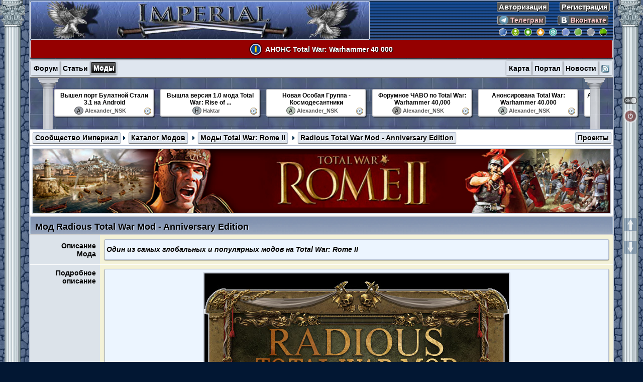

--- FILE ---
content_type: text/html;charset=UTF-8
request_url: https://imtw.ru/games/game/50-radious-total-war-mod-anniversary-edition/
body_size: 26619
content:
<!DOCTYPE html>
<html lang="ru-RU" dir="ltr">
<head>
<meta http-equiv="Content-Type" content="text/html; charset=utf-8">
<title>Radious Total War Mod - Anniversary Edition  - Сообщество Империал</title>
<meta name="viewport" content="width=600,user-scalable=yes">
<meta name="identifier-url" content="https://imtw.ru/games/game/50-radious-total-war-mod-anniversary-edition/">

<meta name="theme-color" content="#021733">
<meta property="og:title" content="Radious Total War Mod - Anniversary Edition "/>
<meta property="og:site_name" content="Сообщество Империал">
<meta property="og:description" content="Сообщество Империал: Стратегии, Игровые Миры, История, Total War. Total War от Troy, Three Kingdoms, Warhammer II, Rome II и до Empire, Medieval 2, Rome. Стратегии Paradox, Реального Времени и Пошаговые. Исторический Арт">
<meta property="og:image" content="https://imtw.ru/public/style_images/imperial/banner.jpg">
<meta property="og:locale" content="ru_RU">
<meta name="google-site-verification" content="dQHY7GphEHbuUuNlw6RUlTod567w0uCq1_BWaEx0X4A">
<meta name='yandex-verification' content='63988bc6312daf41'>
<meta name="robots" content="NOODP">
<link rel="manifest" href='https://imtw.ru/manifest.json' type="application/manifest+json">
<link rel="icon" type="image/png" sizes="32x32" href="https://imtw.ru/public/icon/favicon-32x32.png"><link rel="icon" type="image/png" sizes="36x36" href="https://imtw.ru/public/icon/favicon-36x36.png"><link rel="icon" type="image/png" sizes="48x48" href="https://imtw.ru/public/icon/favicon-48x48.png"><link rel="icon" type="image/png" sizes="64x64" href="https://imtw.ru/public/icon/favicon-64x64.png"><link rel="icon" type="image/png" sizes="72x72" href="https://imtw.ru/public/icon/favicon-72x72.png"><link rel="icon" type="image/png" sizes="82x82" href="https://imtw.ru/public/icon/favicon-82x82.png"><link rel="icon" type="image/png" sizes="96x96" href="https://imtw.ru/public/icon/favicon-96x96.png"><link rel="icon" type="image/png" sizes="120x120" href="https://imtw.ru/public/icon/favicon-120x120.png"><link rel="icon" type="image/png" sizes="144x144" href="https://imtw.ru/public/icon/favicon-144x144.png"><link rel="icon" type="image/png" sizes="180x180" href="https://imtw.ru/public/icon/favicon-180x180.png"><link rel="icon" type="image/png" sizes="192x192" href="https://imtw.ru/public/icon/favicon-192x192.png"><link rel="icon" type="image/png" sizes="512x512" href="https://imtw.ru/public/icon/favicon-512x512.png"><link rel="apple-touch-icon" sizes="180x180" href="https://imtw.ru/public/icon/apple-touch-icon.png"><link rel="shortcut icon" href="https://imtw.ru/favicon.ico" type="image/x-icon">
<link rel="image_src" href='https://imtw.ru/public/style_images/imperial/banner.jpg'>


<link rel="canonical" href="https://imtw.ru/games/game/50-radious-total-war-mod-anniversary-edition/" />

<link rel="alternate" type="application/rss+xml" title="Сообщество Империал" href="https://imtw.ru/rss/forums/29-soobschestvo-imperial/">
<link rel="alternate" type="application/rss+xml" title="Исторический Арт" href="https://imtw.ru/rss/forums/30-istoricheskii-art/">
<link rel="alternate" type="application/rss+xml" title="Новости игр и модов" href="https://imtw.ru/rss/forums/33-novosti-igr-i-modov/">
<link rel="alternate" type="application/rss+xml" title="Новости Мира Спорта" href="https://imtw.ru/rss/forums/35-novosti-mira-sporta/">
<link rel="alternate" type="application/rss+xml" title="Лента Событий" href="https://imtw.ru/rss/calendar/1-lenta-sobytii/">
<link rel="alternate" type="application/rss+xml" title="Библиотека Империала" href="https://imtw.ru/rss/tutorials/">

<link rel="alternate" type="application/rss+xml" title="Каталог Модов" href="https://imtw.ru/rss/games/">








<link rel="stylesheet" type="text/css" media='screen' href="https://imtw.ru/public/min/index.php?ipbv=310078&amp;f=public/style_css/css_3/awar.css,public/style_css/css_3/games.css,public/style_css/css_3/global.css,public/style_css/css_3/ipb_common.css,public/style_css/css_3/ipb_editor.css,public/style_css/css_3/tb_moods.css,public/style_css/css_3/tb_play.css,public/style_css/css_3/tb_part.css">

<script>//<[!CDATA[
jsDebug = 0;USE_RTE = 0;DISABLE_AJAX = parseInt(0);inACP   = false;
//]]></script>

<script src='https://imtw.ru/public/min/index.php?ipbv=31007&amp;g=js'></script>
<script src='https://imtw.ru/public/min/index.php?ipbv=31007&amp;charset=UTF-8&amp;f=public/js/ipb.js,public/js/ips.quickpm.js,public/js/ips.quicklogin.js,public/js/scriptus.js,cache/lang_cache/1/ipb.lang.js'></script>
<script>'use strict';
function r(f){/in/.test(document.readyState)?setTimeout('r('+f+')',9):f()}
r(function(){
    function createYTFrames() {
        if (!document.getElementsByClassName) {
            var getElementsByClassName = function(node, classname) {
                var a = [];var re = new RegExp('(^| )'+classname+'( |$)');var els = node.getElementsByTagName("*");for(var i=0,j=els.length; i<j; i++)
                    if(re.test(els[i].className))a.push(els[i]);
                return a;
            }
            var videos = getElementsByClassName(document.body,"youtube-player");
        } else {
            var videos = document.getElementsByClassName("youtube-player");
        }
        var nb_videos = videos.length;
        for (var i=0; i<nb_videos; i++) {var img = new Image();img.src = 'https://i.ytimg.com/vi/' + videos[i].id + '/sddefault.jpg';img.setAttribute("data-img-index", i);img.onload = function() {var index = this.getAttribute('data-img-index');videos[index].style.backgroundImage = 'url(https://i.ytimg.com/vi/' + videos[index].id + '/' + ((this.width == 120) ? 'hqdefault' : 'sddefault') + '.jpg)';};var play = document.createElement("div");play.setAttribute("class","playyout");videos[i].appendChild(play);videos[i].onclick = function() {
                var iframe = document.createElement("iframe");var iframe_url = "https://www.youtube.com/embed/" + this.id + "?autoplay=1&autohide=1";if (this.getAttribute("data-params")) iframe_url+='&'+this.getAttribute("data-params");iframe.setAttribute("src",iframe_url);iframe.setAttribute("allowfullscreen",'');iframe.style.width  = this.style.width;iframe.style.height = this.style.height;this.parentNode.replaceChild(iframe, this);
            }
        }
    }
    createYTFrames();
    Ajax.Responders.register({
        onComplete: function(e, data) {
            createYTFrames();
        }
    });
});</script>
<script>'use strict';
function r(f){/in/.test(document.readyState)?setTimeout('r('+f+')',9):f()}
r(function(){
    function createYTFrames() {
        if (!document.getElementsByClassName) {
            var getElementsByClassName = function(node, classname) {
                var a = [];var re = new RegExp('(^| )'+classname+'( |$)');var els = node.getElementsByTagName("*");for(var i=0,j=els.length; i<j; i++)
                    if(re.test(els[i].className))a.push(els[i]);
                return a;
            }
            var videos = getElementsByClassName(document.body,"rutube-player");
        } else {
            var videos = document.getElementsByClassName("rutube-player");
        }
        var nb_videos = videos.length;
        for (var i=0; i<nb_videos; i++) {var img = new Image();img.src = 'https://imtw.ru/public/style_images/imperial/rutubes.jpg';img.setAttribute("data-img-index", i);img.onload = function() {var index = this.getAttribute('data-img-index');videos[index].style.backgroundImage = 'url(https://imtw.ru/public/style_images/imperial/rutubes.jpg)';};var play = document.createElement("div");play.setAttribute("class","playyout");videos[i].appendChild(play);videos[i].onclick = function() {
                var iframe = document.createElement("iframe");var iframe_url = "https://rutube.ru/play/embed/" + this.id;if (this.getAttribute("data-params")) iframe_url+='&'+this.getAttribute("data-params");iframe.setAttribute("src",iframe_url);iframe.setAttribute("allowfullscreen",'');iframe.style.width  = this.style.width;iframe.style.height = this.style.height;this.parentNode.replaceChild(iframe, this);
            }
        }
    }
    createYTFrames();
    Ajax.Responders.register({
        onComplete: function(e, data) {
            createYTFrames();
        }
    });
});</script>



<script>var isRTL	= false;var rtlIe	= '';var rtlFull	= '';</script>
<script>//<![CDATA[
ipb.vars['base_url'] = 'https://imtw.ru/index.php?s=757642b1964920f8ae3215a755ab22ba&';ipb.vars['board_url']='https://imtw.ru';ipb.vars['loading_img'] = 'https://imtw.ru/public/style_images/imperial/loading.gif';ipb.vars['active_app'] = 'games';ipb.vars['upload_url'] = 'https://imtw.org/uploads';ipb.vars['member_id'] = parseInt( 0 );
ipb.vars['is_supmod'] = parseInt( 0 );ipb.vars['is_admin'] = parseInt( 0 );ipb.vars['secure_hash'] = '880ea6a14ea49e853634fbdc5015a024';ipb.vars['session_id'] = '757642b1964920f8ae3215a755ab22ba';ipb.vars['can_befriend'] = true;ipb.vars['twitter_id'] = 0;ipb.vars['fb_uid'] = 0;
ipb.vars['cookie_id'] = '';ipb.vars['cookie_domain'] = '';ipb.vars['cookie_path'] = '/';ipb.vars['rate_img_on'] = 'https://imtw.ru/public/style_images/imperial/bullet_star.png';ipb.vars['rate_img_off'] = 'https://imtw.ru/public/style_images/imperial/bullet_star_off.png';ipb.vars['rate_img_rated'] = 'https://imtw.ru/public/style_images/imperial/bullet_star_rated.png';ipb.vars['swfupload_swf'] = 'https://imtw.ru/public/js/3rd_party/swfupload/swfupload.swf';ipb.vars['swfupload_enabled'] = true;ipb.vars['use_swf_upload'] = ( '' == 'flash' ) ? true : false;ipb.vars['swfupload_debug'] = false;ipb.vars['live_search_limit'] = 4;ipb.vars['highlight_color'] = "#ade57a";ipb.vars['charset'] = "UTF-8";ipb.vars['use_rte'] = 1;ipb.vars['image_resize']	 = 0;ipb.vars['image_resize_force'] = 900;ipb.vars['seo_enabled'] = 1;
ipb.templates['ajax_loading'] = "<div id='ajax_loading' style='position:absolute; left:-9999px'>Загрузка</div>";ipb.templates['close_popup'] = "<span class='birt10 grayscales' title='Закрыть окно'></span>";ipb.templates['rss_shell'] = new Template("<ul id='rss_menu'>#{items}</ul>");ipb.templates['rss_item'] = new Template("<li><a href='#{url}' title='#{title}'>#{title}</a></li>");ipb.templates['resized_img'] = new Template("<span>Уменьшено на #{percent}% (#{width} x #{height})</span>");ipb.templates['autocomplete_wrap'] = new Template("<ul id='#{id}' class='ipb_autocomplete' style='width: 250px;'></ul>");ipb.templates['autocomplete_item'] = new Template("<li id='#{id}'><img src='#{img}' width='#{img_w}' height='#{img_h}' />&nbsp;&nbsp;#{itemvalue}</li>");ipb.templates['page_jump'] = new Template("<div id='#{id}_wrap' class='ipbmenu_content'><div class='bar'>Перейти к странице</div><input type='text' class='input_text' id='#{id}_input' size='8' /> <input type='submit' value='ОК' class='input_submit add_folder' id='#{id}_submit' /></div>");
ipb.vars['seo_params'] = {"start":"-","end":"\/","varBlock":"\/page__","varSep":"__"};
//]]></script>
<script>Loader.boot();</script>
<script type="application/ld+json">{"@context":"https://schema.org","@type":"Organization","name":"Сообщество Империал","url":"https://imtw.ru","sameAs":["https://t.me/s/totalwarnews","https://www.facebook.com/imperialimtw/","https://vk.com/imtwvk","https://x.com/impotwit/"]}</script>



<!-- noindex --><script async src="https://usocial.pro/usocial/usocial.js?uid=5678a21093f83908&v=6.1.5" data-script="usocial"></script><!--/ noindex -->
<style>
.groupst4 {background: url(/public/style_images/imperial/groupst4.png?2) no-repeat 0px 0px;height: 54px;width: 200px;display: inline-block;margin: -9px 0 -10px 0;opacity:0.8;}.groupst3 {background: url(/public/style_images/imperial/groupst4.png?2) no-repeat 0px -54px;height: 54px;width: 200px;display: inline-block;margin: -9px 0 -10px 0;opacity:0.8;}.groupst7 {background: url(/public/style_images/imperial/groupst4.png?2) no-repeat 0px -108px;height: 54px;width: 200px;display: inline-block;margin: -9px 0 -10px 0;opacity:0.8;}.groupst8 {background: url(/public/style_images/imperial/groupst4.png?2) no-repeat 0px -162px;height: 54px;width: 200px;display: inline-block;margin: -9px 0 -10px 0;opacity:0.8;}.groupst9 {background: url(/public/style_images/imperial/groupst4.png?2) no-repeat 0px -216px;height: 54px;width: 200px;display: inline-block;margin: -9px 0 -10px 0;opacity:0.8;}.groupst10 {background: url(/public/style_images/imperial/groupst4.png?2) no-repeat 0px -270px;height: 54px;width: 200px;display: inline-block;margin: -9px 0 -10px 0;opacity:0.8;}.groupst11 {background: url(/public/style_images/imperial/groupst4.png?2) no-repeat 0px -324px;height: 54px;width: 200px;display: inline-block;margin: -9px 0 -10px 0;opacity:0.8;}.groupst12 {background: url(/public/style_images/imperial/groupst4.png?2) no-repeat 0px -378px;height: 54px;width: 200px;display: inline-block;margin: -9px 0 -10px 0;opacity:0.8;}.groupst13 {background: url(/public/style_images/imperial/groupst4.png?2) no-repeat 0px -432px;height: 54px;width: 200px;display: inline-block;margin: -9px 0 -10px 0;opacity:0.8;}.groupst14 {background: url(/public/style_images/imperial/groupst4.png?2) no-repeat 0px -486px;height: 54px;width: 200px;display: inline-block;margin: -9px 0 -10px 0;opacity:0.8;}.groupst96 {background: url(/public/style_images/imperial/groupst4.png?2) no-repeat 0px -540px;height: 54px;width: 200px;display: inline-block;margin: -9px 0 -10px 0;opacity:0.8;}.groupst95 {background: url(/public/style_images/imperial/groupst4.png?2) no-repeat 0px -594px;height: 54px;width: 200px;display: inline-block;margin: -9px 0 -10px 0;opacity:0.8;}.groupst31 {background: url(/public/style_images/imperial/groupst4.png?2) no-repeat 0px -648px;height: 54px;width: 200px;display: inline-block;margin: -9px 0 -10px 0;opacity:0.8;}.groupst36 {background: url(/public/style_images/imperial/groupst4.png?2) no-repeat 0px -702px;height: 54px;width: 200px;display: inline-block;margin: -9px 0 -10px 0;opacity:0.8;}.groupst39 {background: url(/public/style_images/imperial/groupst4.png?2) no-repeat 0px -758px;height: 54px;width: 200px;display: inline-block;margin: -9px 0 -10px 0;opacity:0.8;}.groupst41 {background: url(/public/style_images/imperial/groupst4.png?2) no-repeat 0px -812px;height: 54px;width: 200px;display: inline-block;margin: -9px 0 -10px 0;opacity:0.8;}.groupst97 {background: url(/public/style_images/imperial/groupst4.png?2) no-repeat 0px -866px;height: 54px;width: 200px;display: inline-block;margin: -9px 0 -10px 0;opacity:0.8;}.groupst43 {background: url(/public/style_images/imperial/groupst4.png?2) no-repeat 0px -920px;height: 54px;width: 200px;display: inline-block;margin: -9px 0 -10px 0;opacity:0.8;}.groupst87 {background: url(/public/style_images/imperial/groupst4.png?2) no-repeat 0px -974px;height: 54px;width: 200px;display: inline-block;margin: -9px 0 -10px 0;opacity:0.8;}.groupst46 {background: url(/public/style_images/imperial/groupst4.png?2) no-repeat 0px -1028px;height: 54px;width: 200px;display: inline-block;margin: -9px 0 -10px 0;opacity:0.8;}.groupst47 {background: url(/public/style_images/imperial/groupst4.png?2) no-repeat 0px -1082px;height: 54px;width: 200px;display: inline-block;margin: -9px 0 -10px 0;opacity:0.8;}.groupst48 {background: url(/public/style_images/imperial/groupst4.png?2) no-repeat 0px -1136px;height: 54px;width: 200px;display: inline-block;margin: -9px 0 -10px 0;opacity:0.8;}.groupst50 {background: url(/public/style_images/imperial/groupst4.png?2) no-repeat 0px -1190px;height: 54px;width: 200px;display: inline-block;margin: -9px 0 -10px 0;opacity:0.8;}.groupst51 {background: url(/public/style_images/imperial/groupst4.png?2) no-repeat 0px -1244px;height: 54px;width: 200px;display: inline-block;margin: -9px 0 -10px 0;opacity:0.8;}.groupst52 {background: url(/public/style_images/imperial/groupst4.png?2) no-repeat 0px -1298px;height: 54px;width: 200px;display: inline-block;margin: -9px 0 -10px 0;opacity:0.8;}.groupst53 {background: url(/public/style_images/imperial/groupst4.png?2) no-repeat 0px -1298px;height: 54px;width: 200px;display: inline-block;margin: -9px 0 -10px 0;opacity:0.8;}.groupst44 {background: url(/public/style_images/imperial/groupst4.png?2) no-repeat 0px -1352px;height: 54px;width: 200px;display: inline-block;margin: -9px 0 -10px 0;opacity:0.8;}.groupst98 {background: url(/public/style_images/imperial/groupst4.png?2) no-repeat 0px -1406px;height: 54px;width: 200px;display: inline-block;margin: -9px 0 -10px 0;opacity:0.8;}.groupst99 {background: url(/public/style_images/imperial/groupst4.png?2) no-repeat 0px -1460px;height: 54px;width: 200px;display: inline-block;margin: -9px 0 -10px 0;opacity:0.8;}.groupst59 {background: url(/public/style_images/imperial/groupst4.png?2) no-repeat 0px -1514px;height: 54px;width: 200px;display: inline-block;margin: -9px 0 -10px 0;opacity:0.8;}.groupst100 {background: url(/public/style_images/imperial/groupst4.png?2) no-repeat 0px -1568px;height: 54px;width: 200px;display: inline-block;margin: -9px 0 -10px 0;opacity:0.8;} .groupst101 {background: url(/public/style_images/imperial/groupst4.png?2) no-repeat 0px -1622px;height: 54px;width: 200px;display: inline-block;margin: -9px 0 -10px 0;opacity:0.8;} .groupst102 {background: url(/public/style_images/imperial/groupst4.png?2) no-repeat 0px -1676px;height: 54px;width: 200px;display: inline-block;margin: -9px 0 -10px 0;opacity:0.8;} .groupst103 {background: url(/public/style_images/imperial/groupst4.png?2) no-repeat 0px -1730px;height: 54px;width: 200px;display: inline-block;margin: -9px 0 -10px 0;opacity:0.8;} .groupst105 {background: url(/public/style_images/imperial/groupst4.png?2) no-repeat 0px -1784px;height: 54px;width: 200px;display: inline-block;margin: -9px 0 -10px 0;opacity:0.8;} .groupst104 {background: url(/public/style_images/imperial/groupst4.png?2) no-repeat 0px -1838px;height: 54px;width: 200px;display: inline-block;margin: -9px 0 -10px 0;opacity:0.8;} .groupst93 {background: url(/public/style_images/imperial/groupst4.png?2) no-repeat 0px -1892px;height: 54px;width: 200px;display: inline-block;margin: -9px 0 -10px 0;opacity:0.8;} .groupst106 {background: url(/public/style_images/imperial/groupst4.png?2) no-repeat 0px -1946px;height: 54px;width: 200px;display: inline-block;margin: -9px 0 -10px 0;opacity:0.8;} .groupst107 {background: url(/public/style_images/imperial/groupst4.png?2) no-repeat 0px -2000px;height: 54px;width: 200px;display: inline-block;margin: -9px 0 -10px 0;opacity:0.8;} .groupst108 {background: url(/public/style_images/imperial/groupst4.png?2) no-repeat 0px -2054px;height: 54px;width: 200px;display: inline-block;margin: -9px 0 -10px 0;opacity:0.8;} .groupst109 {background: url(/public/style_images/imperial/groupst4.png?2) no-repeat 0px -2108px;height: 54px;width: 200px;display: inline-block;margin: -9px 0 -10px 0;opacity:0.8;} .groupst110 {background: url(/public/style_images/imperial/groupst4.png?2) no-repeat 0px -2162px;height: 54px;width: 200px;display: inline-block;margin: -9px 0 -10px 0;opacity:0.8;} .groupst111 {background: url(/public/style_images/imperial/groupst4.png?2) no-repeat 0px -2216px;height: 54px;width: 200px;display: inline-block;margin: -9px 0 -10px 0;opacity:0.8;} .groupst112 {background: url(/public/style_images/imperial/groupst4.png?2) no-repeat 0px -2270px;height: 54px;width: 200px;display: inline-block;margin: -9px 0 -10px 0;opacity:0.8;} .groupst113 {background: url(/public/style_images/imperial/groupst4.png?2) no-repeat 0px -2324px;height: 54px;width: 200px;display: inline-block;margin: -9px 0 -10px 0;opacity:0.8;} .groupst114 {background: url(/public/style_images/imperial/groupst4.png?2) no-repeat 0px -2378px;height: 54px;width: 200px;display: inline-block;margin: -9px 0 -10px 0;opacity:0.8;}

.edit-left {background: url(https://imtw.ru/public/style_images/imperial/koled_left.png) repeat-y top left;} .edit-right {background: url(https://imtw.ru/public/style_images/imperial/koled_right.png) repeat-y top right;} .gortob {background: transparent url(https://imtw.ru/public/style_images/imperial/post_h3.png) top repeat-x;padding: 8px;} .rey_poin_top {color: #fff;padding: 0px 7px;border: 1px solid #fff;border-radius: 3px;background-color: #6A7298;font-size: 14px;text-shadow: 2px 0px 2px #000;margin-left: 3px;} .poin_top {box-shadow: 0px 1px 3px 0px #000;margin: 2px 3px 0px 0px;width: 35px;padding: 1px 2px 1px 2px;} .perk {background: #ECF5FF url(https://imtw.ru/public/style_images/imperial/ate.png) no-repeat 8px 7px;padding: 5px 2px 5px 21px;border: 1px solid #B3BDCF;color: #000;line-height: 110%;box-shadow: rgba(0, 0, 0, 0.58) 0px 1px 1px;border-radius: 2px;margin: 0px 6px 2px 9px;} .topics_forums_watchers_counter a {color: #fff;} .desc_p {font-size: 0.9em;color: #000;} .ytger2 a {opacity:0.8;} .ytger2 a:hover {opacity:1.0;} .nagra_box {margin: 2px 4px;overflow: auto;max-height: 26px;width: 70%;} .memki span {border:3px solid #CFD7E3;border-radius: 16px;cursor:pointer;box-shadow: rgba(0, 0, 0, 0.58) 0px 1px 3px;} .memki span:hover {border:3px solid #000;border-radius: 22px;cursor:pointer;box-shadow: rgba(0, 0, 0, 0.58) 0px 1px 3px;} .awar_im img {height: 20px;width: 20px;transition: all 1s ease;-webkit-transition: all 1s ease;padding: 0px 0 2px 0;border: 1px solid #B3BDCF;border-radius: 2px;} .awar_im img:hover {height: 80px;width: 80px;} .awardht {margin: 0px 5px 2px 8px;float: right;}

.whitebox_seart {font-family: Verdana, Tahoma, Arial, sans-serif;font-size: 12px;margin: 0px 0px 0px 4px;padding: 4px;line-height: 160%;word-wrap: break-word;overflow: auto;border-radius: 2px;border: 1px solid #C4C4C5;overflow: auto;max-height: 150px;} .seart_seart .maintitle {text-shadow: 0px 0px 0px #fff;} .maintitle a.maitretle {color: #DFDFE0;text-shadow: 1px 1px 1px #000;font-size: 14px;} .maintitle a.maitretle:hover {color: #000;text-shadow: 0px 0px 0px #000;} .whitebox_seart .plais {max-width: 300px;} .entry-title a.maitretle {color: #fff;text-shadow: 1px 0px 1px #000;font-size: 14px;} .entry-title a.maitretle:hover {color: #000;text-shadow: 1px 0px 1px #fff;}

#numberDisplay {font-weight: bold;font-size: 12px;} canvas#canvas img {border-radius: 2px;opacity:0.5;} .boldon {font-weight: bold;} .pop:hover {background-color: #6FA578;border-radius: 3px;} .popupClose {opacity:0.8;} .popupClose:hover {opacity:1.0;} .moderated a {color: red;text-decoration: none;} span.bbc_spoiler_show {cursor: pointer;} .pin_moder {background: #F7DCDC;} .na_vvx {margin: 1px 0px 0px 1px;color: #fff;font-weight: bold;font-size: 12px;max-height: 30px;min-height: 30px;overflow: hidden;} .blink_class {animation: blink 2s linear infinite;animation: blink 2s linear infinite;} @keyframes blink_class {50% { color: rgb(34, 34, 34); }51% { color: rgba(34, 34, 34, 0); }100% { color: rgba(34, 34, 34, 0); }}

#ipboard_body .ips_editor .toolbar {border-color: #EEF2F8;} #ipboard_body .ips_editor.with_sidebar .controls, #ipboard_body .ips_editor.with_sidebar .editor {margin-right: 0px;} #ipboard_body .ipb_palette {padding: 4px;background-color: #f4f4f4;border-width: 1px 2px 2px 1px;border-style: solid;border-color: #d5d5d5;font-size: 11px;color: #000;border-radius: 2px;box-shadow: rgba(0, 0, 0, 0.58) 3px 2px 3px 2px;margin: 2px 0px 0px -8px;} #ipboard_body .ipb_palette input {clear: both;width: 96%;margin-bottom: 5px;font-size: 12px;margin-right: 6px;min-width: 280px;max-width: 350px;} #ipboard_body #fast-reply_palette_image, #ipboard_body #fast-reply_palette_link {margin: 12px 0px 0px 2px;} #fast-reply_spoiler_text {height: 150px;} .specialitem {font-weight: bold;} #fast-reply_popup_otherstyles_menu li.specialitem:hover, #fast-reply_popup_fontname_menu li.fontitem:hover, #fast-reply_popup_fontsize_menu li.fontitem:hover, #ed-0_popup_otherstyles_menu li.specialitem:hover, #ed-0_popup_fontname_menu li.fontitem:hover, #ed-0_popup_fontsize_menu li.fontitem:hover {color: red;} #fast-reply_popup_otherstyles_menu, #ed-0_popup_otherstyles_menu {margin-top: 5px;} span.emote:hover, .smil span img:hover {background-color: #CFD7E3;border-radius: 3px;}

select, .input_text {border-radius: 2px;} span.gbamasd:hover {color: darkblue!important;}
.video-left {background: url(https://imtw.ru/public/style_images/imperial/col_ch.gif) repeat-y top left;} .video-right {background: url(https://imtw.ru/public/style_images/imperial/col_ch.gif) repeat-y top right;}
.tab_bar li#direc_blog, .tab_bar li#direc_links, .tab_bar li#direc_videos, .tab_bar li#direc_downloads {display: none;}
.awar_garet {background: none!important;} .awar_garet:hover {background: #dbe5ef!important;} .popupWrapper #csoPopup_watched_close {left: 670px;top: 12px;}
.play_gallery_entry table.ipb_table tr, .play_gallery_entry table.ipb_table td, .mood_gallery_entry table.ipb_table tr, .mood_gallery_entry table.ipb_table td, .part_gallery_entry table.ipb_table tr, .part_gallery_entry table.ipb_table td {border: 0px solid #CFD7E3!important;}
.steam-player {border: 0px solid #CFD7E3!important;} .steam-player:hover {border: 0px solid #B65501!important;}
#field_152_sk p, #field_153_sk p, #field_154_sk p, #field_160_sk p {padding-top: 7px!important;padding-bottom: 7px!important;}
#sapps li#sapp_links, #sapps li#sapp_videos, #sapps li#sapp_blog, #sapps li#sapp_downloads, ol#member_alpha li.blog, ol#member_alpha li.links, ol#member_alpha li.videos, ol#member_alpha li.downloads, #search_options_menucontent li.blog, #search_options_menucontent li.links, #search_options_menucontent li.videos, #search_options_menucontent li.downloads {display: none!important;}
.secondary_nav .secondar, h3#hook_recentTopics.maintitle, body .category_block .maintitle, .useripb_menu2, .deskt_useripb, .global_men_tre, #search_wrap, #user_navig6_menucontent .photo, .stat_links2 .photo, ul.pagination li, #search #search_wrap .text_input, #search .choice, .rparetyu_poin {border-radius: 2px;} .linksus {border-radius: 3px;}

textarea:focus, input:focus {outline: 0;} textarea {padding: 0 1px 0 1px;} iframe.telegrator {padding: 3px;max-height: 500px;min-height: 500px;width: 370px;} .priwat iframe.telegrator {max-height: 450px;min-height: 450px;} .logo_log {margin: 0px 0px 0px -2px;width:100%;max-height: 75px;min-height: 75px;max-width: 674px;border-radius: 2px;border:1px solid #CFD7E3;} .logo_log:hover {opacity: 0.9;} .logo_mob {opacity: 1.0;} .logo_mob:hover {opacity: 0.9;} .post_block {background: #fff;} .skleyka {color: #000;font-style: italic;font-size: 11px;margin: 10px 0 10px 0;} .bar {background: #C8CED8 url(https://imtw.ru/public/style_images/imperial/tile_sub1.gif) repeat-x top;border: 1px solid #CDCDCF;border-radius: 2px;color: #fff!important;text-shadow: 1px 0px 1px #000!important;} .bar a, .bar .right {text-shadow: 0px 0px 0px #000!important;} .moderation_bar {background-color: #DCE1E9;} h4 a {font-family: sans-serif!important;}

html {background: #021733 url(https://imtw.ru/public/style_images/imperial/wrap_r.png);} body {background: #021733 url(https://imtw.ru/public/style_images/imperial/wrap_r.png);} .ipbwrapper2 {border: 1px solid #B3BDCF;border-radius: 2px;background: url(https://imtw.ru/public/style_images/imperial/fon1.gif);} .headors {background: url(https://imtw.ru/public/style_images/imperial/blank_logo.png);} body .maintitle, .box {background: #d5e0ef url(https://imtw.ru/public/style_images/imperial/tile_sub1.gif);} .plainbord {background-image: url(https://imtw.ru/public/style_images/imperial/tile_sub1.gif);} h3#hook_recentTopics.maintitle, body .category_block .maintitle, .altbar, .general_box h3, .fut_bar {background: #d5e0ef url(https://imtw.ru/public/style_images/imperial/tile_sub1.gif) repeat-x 50%;}

.color8 {background: url(https://imtw.ru/public/style_images/imperial/mob_ngc.png) no-repeat;display: block;height: 35px;width: 35px;opacity:0.8;} .color8:hover {background: url(https://imtw.ru/public/style_images/imperial/mob_ngc.png);opacity:1.0;} .girland_kn {background: url(https://imtw.ru/public/style_images/imperial/girland_kn.png) no-repeat;display: block;height: 35px;width: 35px;opacity:0.8;} .girland_kn:hover {background: url(https://imtw.ru/public/style_images/imperial/girland_kn.png);opacity:1.0;} .girland_global {position: relative;height: 30px;width: 100%;background: url(https://imtw.ru/public/style_images/imperial/girland.gif) repeat-x 100%;opacity: 1.0;z-index: 9999;} .girland_global:hover {opacity: 0.9;}

.ramka_blue {background: #3D6EB8;padding: 6px 8px 6px 8px;border: 2px solid #B2BBC8;color: #fff;line-height: 150%;margin: 0px 1px 1px 1px;box-shadow: rgba(0, 0, 0, 0.58) 1px 0px 2px;border-radius: 2px;font-size: 13px;} .ramka_red {background: #DDB3B3;padding: 6px 8px 6px 8px;border: 2px solid #8F96BE;color: #000;line-height: 150%;margin: 0px 1px 1px 1px;box-shadow: rgba(0, 0, 0, 0.58) 1px 0px 2px;border-radius: 2px;font-size: 13px;} .ramka_gray {background: #C6C2C6;padding: 6px 8px 6px 8px;border: 2px solid #717071;color: #000;line-height: 150%;margin: 0px 1px 1px 1px;box-shadow: rgba(0, 0, 0, 0.58) 1px 0px 2px;border-radius: 2px;font-size: 13px;} .tutor {background: #9D9FC4;padding: 6px 8px 6px 8px;border: 2px solid #659DD6;color: #000;line-height: 150%;margin: 0px 1px 1px 1px;box-shadow: rgba(0, 0, 0, 0.58) 1px 0px 2px;border-radius: 2px;} .announ {background: #D6D374;padding: 6px 8px 6px 8px;border: 2px solid #908D33;color: #000;line-height: 150%;margin: 0px 1px 1px 1px;box-shadow: rgba(0, 0, 0, 0.58) 1px 0px 2px;border-radius: 2px;} .treatment {background: #ADC8B8;padding: 6px 8px 6px 8px;border: 2px solid #659DD6;color: #000;line-height: 150%;margin: 0px 1px 1px 1px;box-shadow: rgba(0, 0, 0, 0.58) 1px 0px 2px;border-radius: 2px;}
.tdstyle1 {width: 7%;} .tdstyle2 {width: 6%;} .tdstyle3 {width: 16%;} .tdstyle4 {width: 12%;} .tdstyle5 {width: 15%;} .tdstyle6 {width: 18%;}

.games_styl12 {border-radius: 16px;border: 2px solid #CFD7E3;} .games_styl12:hover {border: 2px solid #B65501;} .user_controls li.topics_forums_watchers_counter a {border: 2px solid #fff;} .user_controls li a.reputem:hover {border: 2px solid #B65501;} li.topik_repus {color: #000;font-size: 14px;background: #fff;border: 2px solid #CFD7E3;text-shadow: 1px 1px 1px #fff;border-radius: 3px;padding: 0px 0px 0px 2px;}

#profile_overview .info h2.maintitle:hover {color: red;} .tadasfag .whitebox_m .message {background: #ECF5FF url(none) no-repeat 8px 8px;padding: 6px 8px 6px 8px;} .recent_activity #signar1 {border: 2px solid #CFD7E3;padding: 4px 5px 4px 5px;border-radius: 2px;box-shadow: rgba(0, 0, 0, 0.58) 0px 0px 1px;max-height: 250px;overflow: auto;} .pfof_znak {background: #6C875B;box-shadow: rgba(0, 0, 0, 0.58) 0px 1px 3px;padding: 2px 0px 2px 0px;margin: 4px;border: 1px solid #fff;border-radius: 2px;} .tab_vib {color: #fff!important;} a.tab_vib {text-shadow: 2px 1px 2px #000!important;} .tab_vib:hover {color: red!important;}

.post_block .pin66 {background: #F4F2D8;} .post_block .pin99 {background: #C7D7D1;} .post_block .moderated {background: #f2e4e7;} #pm_wrap h3 span {color: #000;} #pm_wrap h3 span a {text-decoration: none!important;} .persocolor_fix {max-height: 90px;overflow: auto;} .no_del_cus {display: none;} .comment_content img.bbc_img, .whitebox_seart img.bbc_img {max-width: 300px;}

.offsayd_st1 {background: url(https://imtw.ru/public/style_images/imperial/catsetus2.png?4) no-repeat 0px -455px;height: 28px;width: 28px;display: inline-block;} .offsayd_st1:hover {background: url(https://imtw.ru/public/style_images/imperial/catsetus2.png?4) no-repeat 0px -483px;height: 28px;width: 28px;display: inline-block;} .offsayd_st0 {background: url(https://imtw.ru/public/style_images/imperial/catsetus2.png?4) no-repeat 0px -483px;height: 28px;width: 28px;display: inline-block;} .offsayd_st0:hover {background: url(https://imtw.ru/public/style_images/imperial/catsetus2.png?4) no-repeat 0px -455px;height: 28px;width: 28px;display: inline-block;} .offsayd_st1, .offsayd_st0 {opacity:0.6;} .offsayd_st1:hover, .offsayd_st0:hover {opacity:1.0;}

.pin99 div.blockquote, .pin99 p.citation, .pin99 .ajaxthank, .pin99 .fonramk2, .pin99 .fonav, .pin99 .signa, .pin99 .fonramk {background: #D3E0DB;} .pin66 div.blockquote, .pin66 p.citation, .pin66 .ajaxthank, .pin66 .fonramk2, .pin66 .fonav, .pin66 .signa, .pin66 .fonramk {background: #F4F2D8;} .moderated div.blockquote, .moderated p.citation, .moderated .ajaxthank, .moderated .fonramk2, .moderated .fonav, .moderated .signa, .moderated .fonramk {background: #f2e4e7;}

.portal .general_box .block_list {max-height: 12000px;} .badge_mob:hover {color: #000;} .nopoin .input_submit {cursor: auto;} .rezak {width: 120px;overflow: hidden;} .icocol:hover {opacity:1.0;} .icoco:hover {opacity:0.7;} .icocolos {opacity:0.4;height: 37px;} .t_avatar.no-new:hover {opacity: 1.0;} .t_avatar img:hover {opacity: 0.8;border:1px solid #B65501;} ul.tab_bar li:hover, ul.tab_bar li:hover a, ol.tab_bar li:hover, ol.tab_bar li:hover a {background-color: #000;color: #fff;} .popupWrapper {background: url(https://imtw.ru/public/style_images/imperial/trans_bg.png);color: #fff;box-shadow: rgba(0, 0, 0, 0.58) 5px 5px 5px;margin-left: -5px;} .linksus:hover {background: #000;} ul.pagination li:hover {background: #545759;border: 1px solid #B65501;color: #fff;} ul.pagination li a:hover {color: #fff;} .block_wrap .maintitle a:hover {color: #021733;text-shadow: 1px 1px 1px #fff;} .post_block .negatiw {background: #F7EBEB;} .author_info li.uzpan img {min-height: 78px;}

.avtoriz1 {background: url(https://imtw.ru/public/style_images/imperial/avtoriz.png) no-repeat 0px 0px;height: 40px;width: 40px;display: inline-block;margin: 0px 0 -4px 0;} .avtoriz2 {background: url(https://imtw.ru/public/style_images/imperial/avtoriz.png) no-repeat 0px -40px;height: 40px;width: 40px;display: inline-block;margin: 0px 0 -4px 0;} .avtoriz3 {background: url(https://imtw.ru/public/style_images/imperial/avtoriz.png) no-repeat 0px -80px;height: 40px;width: 40px;display: inline-block;margin: 0px 0 -4px 0;} .avtoriz4 {background: url(https://imtw.ru/public/style_images/imperial/avtoriz.png) no-repeat 0px -120px;height: 40px;width: 40px;display: inline-block;margin: 0px 0 -4px 0;} .avtoriz5 {background: url(https://imtw.ru/public/style_images/imperial/avtoriz.png) no-repeat 0px -160px;height: 40px;width: 40px;display: inline-block;margin: 0px 0 -4px 0;} .avtoriz6 {background: url(https://imtw.ru/public/style_images/imperial/avtoriz.png) no-repeat 0px -200px;height: 40px;width: 40px;display: inline-block;margin: 0px 0 -4px 0;} .avtoriz7 {background: url(https://imtw.ru/public/style_images/imperial/avtoriz.png) no-repeat 0px -240px;height: 40px;width: 40px;display: inline-block;margin: 0px 0 -4px 0;} .avtoriz8 {background: url(https://imtw.ru/public/style_images/imperial/avtoriz.png) no-repeat 0px -280px;height: 40px;width: 40px;display: inline-block;margin: 0px 0 -4px 0;} .avtoriz9 {background: url(https://imtw.ru/public/style_images/imperial/avtoriz.png) no-repeat 0px -320px;height: 40px;width: 40px;display: inline-block;margin: 0px 0 -4px 0;} .avtoriz10 {background: url(https://imtw.ru/public/style_images/imperial/avtoriz.png) no-repeat 0px -360px;height: 40px;width: 40px;display: inline-block;margin: 0px 0 -4px 0;} .avtoriz11 {background: url(https://imtw.ru/public/style_images/imperial/avtoriz.png) no-repeat 0px -400px;height: 40px;width: 40px;display: inline-block;margin: 0px 0 -4px 0;} .avtoriz12 {background: url(https://imtw.ru/public/style_images/imperial/avtoriz.png) no-repeat 0px -440px;height: 40px;width: 40px;display: inline-block;margin: 0px 0 -4px 0;} .avtoriz13 {background: url(https://imtw.ru/public/style_images/imperial/avtoriz.png) no-repeat 0px -480px;height: 40px;width: 40px;display: inline-block;margin: 0px 0 -4px 0;} .avtoriz14 {background: url(https://imtw.ru/public/style_images/imperial/avtoriz.png) no-repeat 0px -520px;height: 40px;width: 40px;display: inline-block;margin: 0px 0 -4px 0;} .avtoriz15 {background: url(https://imtw.ru/public/style_images/imperial/avtoriz.png?4) no-repeat 0px -560px;height: 40px;width: 40px;display: inline-block;margin: 0px 0 -4px 0;}
.avtoriz_bold1 {background: url(https://imtw.ru/public/style_images/imperial/avtoriz_bold.png) no-repeat 0px 0px;height: 50px;width: 50px;display: inline-block;margin: 0px 0 -4px 0;} .avtoriz_bold2 {background: url(https://imtw.ru/public/style_images/imperial/avtoriz_bold.png) no-repeat 0px -50px;height: 50px;width: 50px;display: inline-block;margin: 0px 0 -4px 0;} .avtoriz_bold3 {background: url(https://imtw.ru/public/style_images/imperial/avtoriz_bold.png) no-repeat 0px -100px;height: 50px;width: 50px;display: inline-block;margin: 0px 0 -4px 0;} .avtoriz_bold4 {background: url(https://imtw.ru/public/style_images/imperial/avtoriz_bold.png) no-repeat 0px -150px;height: 50px;width: 50px;display: inline-block;margin: 0px 0 -4px 0;} .avtoriz_bold5 {background: url(https://imtw.ru/public/style_images/imperial/avtoriz_bold.png) no-repeat 0px -200px;height: 50px;width: 50px;display: inline-block;margin: 0px 0 -4px 0;} .avtoriz_bold6 {background: url(https://imtw.ru/public/style_images/imperial/avtoriz_bold.png) no-repeat 0px -250px;height: 50px;width: 50px;display: inline-block;margin: 0px 0 -4px 0;} .avtoriz_bold7 {background: url(https://imtw.ru/public/style_images/imperial/avtoriz_bold.png) no-repeat 0px -300px;height: 50px;width: 50px;display: inline-block;margin: 0px 0 -4px 0;} .avtoriz_bold8 {background: url(https://imtw.ru/public/style_images/imperial/avtoriz_bold.png) no-repeat 0px -350px;height: 50px;width: 50px;display: inline-block;margin: 0px 0 -4px 0;} .avtoriz_bold9 {background: url(https://imtw.ru/public/style_images/imperial/avtoriz_bold.png) no-repeat 0px -400px;height: 50px;width: 50px;display: inline-block;margin: 0px 0 -4px 0;} .avtoriz_bold10 {background: url(https://imtw.ru/public/style_images/imperial/avtoriz_bold.png) no-repeat 0px -450px;height: 50px;width: 50px;display: inline-block;margin: 0px 0 -4px 0;} .avtoriz_bold11 {background: url(https://imtw.ru/public/style_images/imperial/avtoriz_bold.png) no-repeat 0px -500px;height: 50px;width: 50px;display: inline-block;margin: 0px 0 -4px 0;} .avtoriz_bold12 {background: url(https://imtw.ru/public/style_images/imperial/avtoriz_bold.png) no-repeat 0px -550px;height: 50px;width: 50px;display: inline-block;margin: 0px 0 -4px 0;} .avtoriz_bold13 {background: url(https://imtw.ru/public/style_images/imperial/avtoriz_bold.png) no-repeat 0px -600px;height: 50px;width: 50px;display: inline-block;margin: 0px 0 -4px 0;} .avtoriz_bold14 {background: url(https://imtw.ru/public/style_images/imperial/avtoriz_bold.png) no-repeat 0px -650px;height: 50px;width: 50px;display: inline-block;margin: 0px 0 -4px 0;} .avtoriz_bold15 {background: url(https://imtw.ru/public/style_images/imperial/avtoriz_bold.png?4) no-repeat 0px -700px;height: 50px;width: 50px;display: inline-block;margin: 0px 0 -4px 0;}

.catset18 {background: url(https://imtw.ru/public/style_images/imperial/catsetus2.png?5) no-repeat 0px -551px;height: 28px;width: 28px;display: inline-block;} .catset19 {background: url(https://imtw.ru/public/style_images/imperial/catsetus2.png?5) no-repeat 0px -579px;height: 28px;width: 28px;display: inline-block;} .catset20 {background: url(https://imtw.ru/public/style_images/imperial/catsetus2.png?5) no-repeat 0px -607px;height: 28px;width: 28px;display: inline-block;} .catset21 {background: url(https://imtw.ru/public/style_images/imperial/catsetus2.png?5) no-repeat 0px -635px;height: 28px;width: 28px;display: inline-block;} .catset22 {background: url(https://imtw.ru/public/style_images/imperial/catsetus2.png?5) no-repeat 0px -663px;height: 28px;width: 28px;display: inline-block;}

.color_ves {background: url(https://imtw.ru/public/style_images/imperial/mob_ves.png) no-repeat;display: block;height: 35px;width: 35px;opacity:0.8;} .color_ves:hover {background: url(https://imtw.ru/public/style_images/imperial/mob_ves.png);opacity:1.0;} .color_leto {background: url(https://imtw.ru/public/style_images/imperial/mob_leto.png) no-repeat;display: block;height: 35px;width: 35px;opacity:0.8;} .color_leto:hover {background: url(https://imtw.ru/public/style_images/imperial/mob_leto.png);opacity:1.0;} .color_osen {background: url(https://imtw.ru/public/style_images/imperial/mob_osen.png) no-repeat;display: block;height: 35px;width: 35px;opacity:0.8;} .color_osen:hover {background: url(https://imtw.ru/public/style_images/imperial/mob_osen.png);opacity:1.0;}

#user_navig2_menucontent li.global_men_tre a, #user_navig4_menucontent li.global_men_tre a, #user_navig6_menucontent li.global_men_tre a, #user_navig_menucontent li.global_men_tre a, #user_navig_tr_menucontent li.global_men_tre a, #sitemap_navig_menucontent li.global_men_tre a {color: #fff;text-shadow: 1px 1px 1px #000;} #user_navig2_menucontent li.global_men_tre a:hover, #user_navig4_menucontent li.global_men_tre a:hover, #user_navig6_menucontent li.global_men_tre a:hover, #user_navig_menucontent li.global_men_tre a:hover, #user_navig_tr_menucontent li.global_men_tre a:hover, #sitemap_navig_menucontent li.global_men_tre a:hover {color: #D47D7B;}

#lightbox div#outerImageContainer, #lightbox div#imageDataContainer {min-width: 500px!important;} #outerImageContainer {padding: 0px;} #imageContainer {padding: 0px;height: 100%!important;width: 100%!important;} #imageData #imageDetails {width: auto;float: left;text-align: left;} #imageDetails {z-index: 9000;position: absolute;} #bottomNav {padding-top: 20px;} #imageData #bottomNavClose {width: 35px;float: right;margin-right: 2px;margin-top: -20px;} #imageData #bottomNavClose img {margin-right: -32px;} #imageData #bottomNavClose img:hover {-webkit-filter: brightness(140%);filter: brightness(140%);} #lightbox img {border: 0px solid #c6ced8;image-rendering: -moz-crisp-edges;image-rendering: -o-crisp-edges;image-rendering: -webkit-optimize-contrast;-ms-interpolation-mode: nearest-neighbor;} #overlay {width: 100%!important;margin: 0px!important;padding: 0px!important;} #numberDisplay {margin-top: 3px;} #imageDataContainer, #imageContainer {background-color: #444;} #imageDataContainer, #outerImageContainer {border-color: #6F6F70;} #imageData #numberDisplay, a.imageData_fix {color: #D5D5D5;} a.imageData_fix:hover {color: red;}

.thank a {background: #d0dce3;color: #000;font-size: 11px;font-weight: bold;opacity:0.6;text-decoration: none;padding: 2px 4px 2px 6px;margin: 3px -10px 0px 0px;box-shadow: rgba(0, 0, 0, 0.58) 0px 1px 3px;border: 1px solid #CDCDCF;border-radius: 2px;float: left;} .thank a:hover {opacity:1.0;} .thank1 a {font-size: 11px;padding: 3px 4px 3px 6px;background: #d0dce3;color: #000;opacity:0.6;border-radius: 2px;border: 1px solid #CDCDCF;font-weight: bold;margin: 0px 0px 0px 8px;} .thank1 a:hover {opacity:1.0;text-decoration: none;} .fonramk {margin: 1px 0px 1px 1px!important;width: 100%!important;}

.bar2 {background: #dde2ea url(https://imtw.ru/public/style_images/imperial/grey_bg_old.png) repeat-x top;border: 1px solid #CDCDCF;border-radius: 2px;box-shadow: rgba(0, 0, 0, 0.58) 0px 1px 3px;} .bar_fixus {color: #000!important;text-shadow: 1px 0px 1px #fff!important;} .hapofas .gbamasd, .barbofix {color: #fff!important;} #imageData #caption {display: none;} .category_block h3.collapsed {opacity: 0.5;border-radius: 2px;} .category_block.block_wrap h3.collapsed a.toggle {opacity: 0.9;} .regis_gost {margin: -6px 2px 0px 0px;font-size: 14px;}

.ulogin_fix0 {max-height: 60px;margin: 8px 0 4px 0;padding: 0 5px 0 0px;} .ulogin_fix1 {font-size: 16px;margin-top: 0px;margin-left: 5px;} .ulogin_fix2 {font-size: 16px;margin-top: 0px;margin-right: 5px;} .ulogin_title {font-size: 16px;margin: 7px 0 3px 0;font-weight: bold;display: inline-block;padding: 0 5px 0 0px;} .ulogin_knop {border-radius: 50%;cursor: pointer;box-shadow: rgba(0, 0, 0, 0.58) 0px 0px 1px 2px;border: 1px solid #CFD7E3;} .ulogin_knop:hover {box-shadow: rgba(0, 0, 0, 0.98) 0px 0px 1px 2px;border: 1px solid #B65501;transform: rotate(10deg);-webkit-filter: brightness(120%);filter: brightness(120%);} .ulogin_knop_padding {padding: 0px 7px 0px 7px;} .opacitius {opacity: 0.4;}

body {max-width: 1800px;margin: 0px auto 0px auto;}body {top: 0!important;}

.modal {margin: 0px!important;padding-bottom: 200px;}
.block_content {display: none;}

.bloc_con, .bloc_con_admin, .bloc_con_admin2 {display: none;}

.ipbwrapper {margin: 0px auto 0px auto;padding: 0;width: 91%;border: 0px solid #fff;border-radius: 2px;} .ipbwrapper_gos {margin: 0px auto -1px auto;padding: 0;width: 91%;border: 0px solid #fff;border-radius: 2px;} tr.row2 td h4.laderas a, tr.row1 td h4.laderas a, tr.row2 td h4.laderas a:hover, tr.row1 td h4.laderas a:hover {font-size: 1.5em;font-family: sans-serif;} .logo_banner img {opacity: 0.9;border: 2px solid #CFD7E3;border-radius: 2px;width: 100%;max-width: 728px;height: auto;box-shadow: rgba(0, 0, 0, 0.58) -5px 4px 2px;-webkit-box-shadow: rgba(0, 0, 0, 0.58) -5px 4px 2px;} .logo_banner img:hover {opacity: 1.0;border: 2px solid #B65501;transform: scale(1.1);transition: 1s;} .light-player-wrapper {border-radius: 3px;border: 2px solid #CFD7E3;} 



.skiptranslate {display: none!important;height: 0!important;}

.games_styl7_fix {border-radius: 4px;border: 3px solid #EDF2F8;box-shadow: 0px 1px 3px 0px #000;} .games_styl7_fix:hover {border: 3px solid #B65501;}.english_text {display: none;}.ykrain_text {display: none;}

.las_c {background: url(https://imtw.ru/public/style_images/imperial/lastpos.gif) left no-repeat;padding: 0px 18px 3px 0px;opacity: 0.6;} .las_c:hover {opacity: 1.0;}

li.avatar a img, img.per_r, .mort a span img, .nadas a img, img.games_styl7, #imageContainer img#lightboxImage, img.plais, a.avar_avar img, a img.photo_ret, a img.logo_log, a#ex_prof3 img, a#ex_prof2 img, a#ex_prof img, .hoperet a img, img.os_men, img.bbc_img {image-rendering: -moz-crisp-edges;image-rendering: -o-crisp-edges;image-rendering: -webkit-optimize-contrast;-ms-interpolation-mode: nearest-neighbor;}

.logo_tem {margin: 3px 0 6px 0;} .logo_tem img {height: auto;width:400px;} .logoson img {opacity: 0.9;border: 2px solid #CFD7E3;border-radius: 2px;height: auto;width: 100%;} .logoson img:hover {opacity: 1.0;border: 2px solid #B65501;transform: scale(1.1);transition: 1s;box-shadow: rgba(0, 0, 0, 0.58) 14px -42px 14px 42px;-webkit-box-shadow: rgba(0, 0, 0, 0.58) 14px -42px 14px 42px;}

.othersblosk_UdDogmator, .othersblosk_UdKurator, .othersblosk_UdHenturiy, .othersblosk_UnlimChat, .othersblosk_UnPerson, .othersblosk_UnPolitic, .othersblosk_UnPriwat, .othersblosk_UnProfile, .othersblosk_UnSignat, .othersblosk_UnIgnor, .othersblosk_UnLoads, .othersblosk_UnMinRepa, .othersblosk_UnIgnIgn, .othersblosk_UnAnonim, .othersblosk_UnTredos, .othersblosk_UnGroups, .othersblosk_PWarham, .othersblosk_PPharaoh, table.xdebug-error {display: none;}
span.language__img {border: 2px solid #CFD7E3;border-radius: 50%;} span.language__img:hover {border: 2px solid #B65501;} .language__img {cursor: pointer;} .language__img:hover, a.maitretle i:hover, a i.inde1:hover, .fav_video a:hover {-webkit-filter: brightness(140%);filter: brightness(140%);} 

.global_scrollius1 {position: fixed;margin-top: 285px;z-index: 3000;margin-left: -1px;} .global_scrollius2 {position: fixed;margin-top: 240px;z-index: 3000;margin-left: -1px;} .global_scrollius3 {position: fixed;margin-top: 323px;z-index: 3000;margin-left: -1px;} .global_scrollius4 {position: fixed;margin-top: 278px;z-index: 3000;margin-left: -1px;}

#search_wrap input#main_search {width: 174px;} @media (max-width:1200px) {#search_wrap input#main_search {width: 150px;} .vkon_ha {display: none}}

.bbc_img img, img.bbc_img, .plais, .presentation img {border: 1px solid #CFD7E3;} .bbc_img img:hover, img.bbc_img:hover, .plais:hover, .presentation img:hover {border: 1px solid #B65501;}
.whitebox_m .plais, .treatment .plais, .announ .plais, .ramka_blue .plais, .ramka_red .plais, .ramka_gray .plais {max-width: 90%;max-height: 90%;} .whitebox_m .quote img.bbc_img, .whitebox_m .quote img.plais {max-width: 80px;}

.whitebox_m img.bbc_img, .bbc_spoiler_content img.bbc_img {max-width: 430px;max-height: 290px;} img.resized {max-width: 400px;max-height: 270px;}
.topic_summary img.bbc_img {max-width: 300px;}

.watched_menu {position: fixed;margin-top: -27px;z-index: 10;} .watched_fix {position: absolute;right: 39px;}
.nglobal_fix {position: absolute;left: 8px;top: 65px;} .report_nums {border: 1px solid #ccd8e9;font-size: 13px;font-weight: bold;color: #fff;width: 24px;background: #A60D2D;margin-right: 8px;}
.topik_title_entry {font-size: 20px;max-width: 1100px;max-height: 27px;overflow: hidden;font-weight: bold;display: inline-block;} .topik_desk_entry {font-size: 17px;max-width: 1100px;max-height: 22px;overflow: hidden;font-weight: bold;margin-top: -8px;}
.shout_blosks {height:38px;overflow:auto;margin: 0px auto 0px auto;width: 92%;}



.game_details .gamerow1 {width: 12%;font-weight: bold;background-color: #dce3ea;text-align: right;border-top: solid 1px #fff;} .game_details .gamerow2 {width: 87%;background-color: #F4F2D8;border-top: solid 1px #fff;} .game_details .pin_moder_gamerow {width: 87%;background-color: #FBD4D4;border-top: solid 1px #ffffff;}

.langos01, .langos02, .langos03, .langos04, .langos05, .langos06, .langos07, .langos08, .langos09, .langos10, .langos11, .langos12, .langos13, .langos14, .langos15, .langos16 {margin: 8px 8px 5px 8px;}
.col_ch_left {background: url(https://imtw.ru/public/style_images/imperial/col_ch.gif) repeat-y top left;} .col_ch_right {background: url(https://imtw.ru/public/style_images/imperial/col_ch.gif) repeat-y top right;}

#article_body.article_tutorbaz {width: 74.6%;margin: 0px 2px 2px 2px;} #article_body.article_tutorbaz #fast_reply {width: 99.5%;margin-left: 2px;}

.choice_opros {font-weight: bold;font-size: 13px!important;}
.statiks {font-weight: bold;font-size: 13px;} 
.signar1 a.bbc_url {color: #000;text-decoration: none;padding: 0px 5px 0px 5px;}
.border_color3 {border: 2px solid #C3C6C8;}

.abot_left {background: url(https://imtw.ru/public/style_images/imperial/koled_left.png) repeat-y top left;} .abot_right {background: url(https://imtw.ru/public/style_images/imperial/koled_right.png) repeat-y top right;} .abot_left_orl {background: url(https://imtw.ru/public/style_images/imperial/orl_l.gif) no-repeat left;} .abot_right_orl {background: url(https://imtw.ru/public/style_images/imperial/orl_r.gif) no-repeat right;}
.hits_topics1 {position: relative;display: inline-block;margin: -5px 0px 0px -33px;z-index: 20;} .hits_topics2 {padding: 0px 3px 0px 3px;font-size: 8px;opacity: 0.9;text-shadow: 1px 0px 1px #000;} .hits_topics3 {padding: 0px 3px 0px 3px;font-size: 8px;}

.grayscales {-webkit-filter: grayscale(100%);filter: grayscale(100%);} .grayscales:hover {-webkit-filter: grayscale(0%);filter: grayscale(0%);}
.grayscales2 {-webkit-filter: grayscale(60%);filter: grayscale(60%);} .grayscales2:hover {-webkit-filter: grayscale(0%);filter: grayscale(0%);}
.grayscales3 {-webkit-filter: grayscale(30%);filter: grayscale(30%);} .grayscales2:hover {-webkit-filter: grayscale(0%);filter: grayscale(0%);}
.grayscales4 {-webkit-filter: grayscale(80%);filter: grayscale(80%);} .grayscales2:hover {-webkit-filter: grayscale(0%);filter: grayscale(0%);}
.filter_brightness {-webkit-filter: brightness(110%);filter: brightness(110%);} .filter_brightness:hover {-webkit-filter: brightness(140%);filter: brightness(140%);}



#pm_notification div.excerpt {background: #fff;padding: 4px 0px 4px 4px;margin: 10px -15px -5px 15px;line-height: 150%;overflow: auto;max-height: 500px;border-radius: 1px;box-shadow: rgba(0, 0, 0, 0.58) 0px 0px 2px 1px;} #pm_notification div.excerpt img.bbc_img {max-width: 220px;} #pm_notification div.excerpt .youtube-player, #pm_notification div.excerpt .rutube-player, #pm_notification div.excerpt .steam-player, #pm_notification div.excerpt iframe {height: 200px;width: 300px;}
#primary_nav {border-bottom: 1px solid #4d4d4d;border-top: 1px solid #4d4d4d;}
.vkcomm_imp {border: 1px solid #DFE9F9;border-radius: 3px;text-shadow: 0 1px 0 #DFE9F9;box-shadow: rgba(0, 0, 0, 0.58) 0px 1px 3px;background: #fff;}

.block_list::-webkit-scrollbar, .signar1::-webkit-scrollbar, .glavnow::-webkit-scrollbar, .presentation::-webkit-scrollbar, .poll_question::-webkit-scrollbar, .blockquote::-webkit-scrollbar, .teroner::-webkit-scrollbar, .input_rte::-webkit-scrollbar, .general_box::-webkit-scrollbar, .whitebox_m::-webkit-scrollbar, .input_text::-webkit-scrollbar, .popupInner::-webkit-scrollbar {height: 6px;}

.smil {width: 100%;background-color: #fff;} .smil img {max-width: 55px;max-height: 55px;} .emote img {cursor: pointer;} .rte_emoticons {text-align: center;background-color: #fff;} .rte_emoticons div {border: 0px;padding: 3px 0px 3px 0px;} .rte_emoticons span {width: 32px;display: inline-block;} .glax:hover {color: red;} .viddesc .youtube-player, .viddesc .rutube-player {height: 100px;width: 150px;} #ed-0_sidebar, #fast-reply_sidebar {background-color: #fff;}
.smilknop a {opacity:0.8;} .smilknop a:hover {cursor: pointer;background-color: #CFD7E3;border-radius: 10px;opacity:1.0;}

.redakt30 {background: url(https://imtw.ru/public/style_images/imperial/redakt.png) no-repeat 0px -464px;height: 16px;width: 16px;display: inline-block;margin: 0px 0 -2px 0;} .redakt33 {background: url(https://imtw.ru/public/style_images/imperial/redakt.png) no-repeat 0px -512px;height: 16px;width: 16px;display: inline-block;margin: 0px 0 -2px 0;} .redakt34 {background: url(https://imtw.ru/public/style_images/imperial/redakt.png) no-repeat 0px -528px;height: 16px;width: 16px;display: inline-block;margin: 0px 0 -2px 0;} .redakt35 {background: url(https://imtw.ru/public/style_images/imperial/redakt.png) no-repeat 0px -544px;height: 16px;width: 16px;display: inline-block;margin: 0px 0 -2px 0;}

.color_zima {background: url(https://imtw.ru/public/style_images/imperial/colors.png) no-repeat -98px 0px;display: block;height: 14px;width: 14px;float: left;} .color_zima:hover {background: url(https://imtw.ru/public/style_images/imperial/colors.png) no-repeat -98px -14px;} .color_vesna {background: url(https://imtw.ru/public/style_images/imperial/colors.png) no-repeat -112px 0px;display: block;height: 14px;width: 14px;float: left;} .color_vesna:hover {background: url(https://imtw.ru/public/style_images/imperial/colors.png) no-repeat -112px -14px;} .color_letos {background: url(https://imtw.ru/public/style_images/imperial/colors.png) no-repeat -126px 0px;display: block;height: 14px;width: 14px;float: left;} .color_letos:hover {background: url(https://imtw.ru/public/style_images/imperial/colors.png) no-repeat -126px -14px;} .color_osens {background: url(https://imtw.ru/public/style_images/imperial/colors.png) no-repeat -140px 0px;display: block;height: 14px;width: 14px;float: left;} .color_osens:hover {background: url(https://imtw.ru/public/style_images/imperial/colors.png) no-repeat -140px -14px;} .color9 {background: url(https://imtw.ru/public/style_images/imperial/colors.png) no-repeat -154px 0px;display: block;height: 14px;width: 14px;float: left;} .color9:hover {background: url(https://imtw.ru/public/style_images/imperial/colors.png) no-repeat -154px -14px;}

.avtoriz_min1 {background: url(https://imtw.ru/public/style_images/imperial/avtoriz_min.png) no-repeat 0px 0px;height: 28px;width: 28px;display: inline-block;margin: 0px 0 -4px 0;} .avtoriz_min2 {background: url(https://imtw.ru/public/style_images/imperial/avtoriz_min.png) no-repeat 0px -28px;height: 28px;width: 28px;display: inline-block;margin: 0px 0 -4px 0;} .avtoriz_min3 {background: url(https://imtw.ru/public/style_images/imperial/avtoriz_min.png) no-repeat 0px -56px;height: 28px;width: 28px;display: inline-block;margin: 0px 0 -4px 0;} .avtoriz_min4 {background: url(https://imtw.ru/public/style_images/imperial/avtoriz_min.png) no-repeat 0px -84px;height: 28px;width: 28px;display: inline-block;margin: 0px 0 -4px 0;} .avtoriz_min5 {background: url(https://imtw.ru/public/style_images/imperial/avtoriz_min.png) no-repeat 0px -112px;height: 28px;width: 28px;display: inline-block;margin: 0px 0 -4px 0;} .avtoriz_min6 {background: url(https://imtw.ru/public/style_images/imperial/avtoriz_min.png) no-repeat 0px -140px;height: 28px;width: 28px;display: inline-block;margin: 0px 0 -4px 0;} .avtoriz_min7 {background: url(https://imtw.ru/public/style_images/imperial/avtoriz_min.png) no-repeat 0px -168px;height: 28px;width: 28px;display: inline-block;margin: 0px 0 -4px 0;} .avtoriz_min8 {background: url(https://imtw.ru/public/style_images/imperial/avtoriz_min.png) no-repeat 0px -196px;height: 28px;width: 28px;display: inline-block;margin: 0px 0 -4px 0;} .avtoriz_min9 {background: url(https://imtw.ru/public/style_images/imperial/avtoriz_min.png) no-repeat 0px -224px;height: 28px;width: 28px;display: inline-block;margin: 0px 0 -4px 0;} .avtoriz_min10 {background: url(https://imtw.ru/public/style_images/imperial/avtoriz_min.png) no-repeat 0px -252px;height: 28px;width: 28px;display: inline-block;margin: 0px 0 -4px 0;} .avtoriz_min11 {background: url(https://imtw.ru/public/style_images/imperial/avtoriz_min.png) no-repeat 0px -280px;height: 28px;width: 28px;display: inline-block;margin: 0px 0 -4px 0;} .avtoriz_min12 {background: url(https://imtw.ru/public/style_images/imperial/avtoriz_min.png) no-repeat 0px -308px;height: 28px;width: 28px;display: inline-block;margin: 0px 0 -4px 0;} .avtoriz_min13 {background: url(https://imtw.ru/public/style_images/imperial/avtoriz_min.png) no-repeat 0px -336px;height: 28px;width: 28px;display: inline-block;margin: 0px 0 -4px 0;} .avtoriz_min14 {background: url(https://imtw.ru/public/style_images/imperial/avtoriz_min.png) no-repeat 0px -364px;height: 28px;width: 28px;display: inline-block;margin: 0px 0 -4px 0;} .avtoriz_min15 {background: url(https://imtw.ru/public/style_images/imperial/avtoriz_min.png?4) no-repeat 0px -392px;height: 28px;width: 28px;display: inline-block;margin: 0px 0 -4px 0;}
.ulogin_min_knop_padding {padding: 5px 0px 5px 0px;}

table.ipb_table ol.subforums li.newposts {background: url(https://imtw.ru/public/style_images/imperial/birt.png) no-repeat 0px -465px;}
select {font-size: 14px;}


.headscolor, .headscolor2, .headscolor3, .headscolor4, .headscolor5, .tencolor_ava {display: inline-block;width: 12px;min-width: 12px;margin-top: -2px;padding: 1px 2px 1px 2px;text-align: center;}
.tencolor_gost, .tencolor_gost_blosk {padding: 1px 4px 0px 4px;} .tencolor_gost, .tencolor_ava, .headscolor, .headscolor2, .headscolor3, .headscolor4, .headscolor5 {font-family: sans-serif;} 

.tencolor img, .tencolor_new img, .t_avatar img, .tencolor_gost, .headscolor, .headscolor2, .headscolor3, .headscolor4, .headscolor5, .tencolor_ava, img.avacolor, img.avalor, .reputation.positive, .reputation.negative {border-radius: 50%;} .ulogin-button-vkontakte, .ulogin-button-odnoklassniki, .ulogin-button-steam, .ulogin-button-google, .ulogin-button-yandex, .ulogin-button-mailru, .ulogin-button-youtube {border-radius: 50%!important;}
.reputation.positive.membe_reut, .reputation.negative.membe_reut {border-radius: 2px!important;} .reputation.positive.dofix7, .reputation.negative.dofix7, .masderad.reputation.positive, .masderad.reputation.negative, .ex_katalog img.avacolor {border-radius: 2px!important;}
.lorabar {color: #fff!important;text-shadow: 1px 1px 1px #000!important;} .lorabar:hover {color: red!important;}
.hidblock_off_usocial {opacity:0.0;animation: ani 1s forwards;} @keyframes ani {0% {opacity:0.0;}100% {opacity:0.7;}}
.latbl_fix {margin-top: 1px;margin-left: 9px;}
.modgames_mod {position: fixed;margin-top: 205px;z-index: 2000;background: #EAA970;}

.seart_seart .maintitle a.maitretle {padding: 0px;} .seart_seart div.arrowss a {display: none;} 
.whitebox_seart img.bbc_img, .whitebox_seart img.plais {max-width: 130px;}
.whitebox_seart div.blockquote {max-height: 50px;} .whitebox_seart div.blockquote br {display: none;}
.seart_wrap .author_info ul li.uzpan a img {max-width: 75px;max-height: 60px;min-height: 58px;} .seart_wrap .author_info ul li.uzpan a .headsavacolor {max-width: 60px;max-height: 60px;min-height: 58px;font-size: 48px;}
.seart_wrap .author_info ul {margin-bottom: -20px;}


.topic_prefix {background: #f9f9f9 url(https://imtw.ru/public/style_images/imperial/bg-topicprefix.png) repeat-x bottom left;box-shadow: 0px 1px 2px rgba(0, 0, 0, 0.1);border: 1px solid #e1e1e1;color: #000;font-size: 0.9em;font-weight: bold;border-radius: 2px;padding: 0px 3px 0px 1px;}
.topic_vag {transform: rotate(90deg);margin: 0px 0 -2px 0;opacity:0.6;}
.signar {width: 98.4%;margin-left: 2px;}
.mess {background: #ECF5FF;padding: 9px 3px 9px 3px;line-height: 150%;border: 1px solid #B3BDCF;color: #4d4d4d;margin: 0px 1px 1px 1px;box-shadow: rgba(0, 0, 0, 0.58) 0px 1px 2px;border-radius: 2px;color: #000;text-shadow: 2px 1px 2px #fff;}
.signature a.bbc_url {padding: 1px;border-radius: 2px;border-width: 1px;}
.bbc_img {max-width: 700px;border-radius: 3px;}
.headsavacolor {vertical-align: middle;}
.left_img {border-radius: 2px;border-width: 1px;}
.menuglav {margin-top: 170px;}
.articles_bloks_posl {width: 20%;vertical-align: top;}
.general_box .dpbancolor {background-color: #ECE8A8;border-color: #B74A0F;padding-top: 8px;}

#user_publik_menucontent li.menekart {width: 180px;}
#portal_articles {width: 75%;}
#conversation .signature {margin: 0px 0px 0px 0px;} #conversation .signar {margin-left: 0px;} #conversation .signa {width: 98.4%;margin: -5px 0px 0px 0px;}
.catset21:hover {background: url(https://imtw.ru/public/style_images/imperial/catsetus2.png?4) no-repeat 0px -635px;height: 28px;width: 28px;display: inline-block;transform: rotate(180deg);}
.h1_fix {z-index: 1;}



.jumpbaza {margin: 4px;padding: 1px 5px 10px 15px;border-radius: 3px;max-height: 550px;overflow: auto;} .jumpcolor1 {font-size: 15px;color: darkblue;} .jumpcolor2 {font-size: 13px;} .jumpcolor3 {font-size: 12px;} .jumpspan {color: #000;font-size: 13px;margin: 3px 3px 0px 0px;display: inline-block;} .jumpspan:hover {color: red;} .jumpbaza2 {border: 2px solid #CDCDCF;border-radius: 3px;}
.rectop_glob {position: absolute;left: 13px;top: 214px;} .latbl_panfix {display: none;}
img.glob_resurs {width: 32px;height: 32px;} img.glob_resurs:hover {-webkit-filter: brightness(120%);filter: brightness(120%);}
.ban_resurs a img {opacity: 0.7;background-color: #252626;border-radius: 50%;} .ban_resurs a:hover img {opacity:1.0;} img.ban_resursus {background-color: #252626;}
img.avat_resurs {height: 15px;width: 15px;margin-top: -12px;margin-left: -12px;}

div.blockquote, div.blockquote p.citation, p.citation, div.blockquote div.blockquote {border-color: #A3A3A4;}
.ex_kalend img {height: 50px;width: 50px;transition: all 1s ease;-webkit-transition: all 1s ease;} .ex_kalend img:hover {height: 256px;width: 256px;}
li.topik_top_tut a {color: #fff;font-size: 15px;background: #A40A0A;border: 2px solid #CFD7E3;text-shadow: 1px 1px 1px #000;border-radius: 3px;} li.topik_top_tut a:hover {color: #000;background: #fff;border: 2px solid #CFD7E3;text-shadow: 1px 1px 1px #fff;}

.author_info {text-align: center; font-size: 0.9em;margin: 0px;width: 205px;float: left;background: #EDF2F8;} .general_box .block_list {margin-right: 2px;max-height: 500px;overflow: auto;} .left_img img.bbc_img {max-width: 300px;}

.moderar {position: fixed;margin-top: -74px;} .moderar_badge {position: fixed;z-index: 2000;margin-top: -8px;} .mod_badge {position: absolute;right: 39px;margin-top: -30px;} .darcos_styles {position: fixed;margin-top: 31px;z-index: 300;margin-left: -1px;}
.masderad_glob {margin-top: 9px;}

h4.font_categ {font-family: sans-serif;font-size: 14px!important;} 




p.citation a.bbc_url {display: none;}

.skleyko {margin: 5px 0 5px 0;font-size: 11px;}

.logo_log1 {margin: 0px 0px 0px -2px;width:1024px;max-height: 75px;min-height: 75px;max-width: 674px;border-radius: 2px;border:1px solid #CFD7E3;background: url(https://imtw.ru/public/style_images/imperial/logo2.jpg) no-repeat;background-size: cover;} .logo_log2 {margin: 0px 0px 0px -2px;width:1024px;max-height: 75px;min-height: 75px;max-width: 674px;border-radius: 2px;border:1px solid #CFD7E3;background: url(https://imtw.ru/public/style_images/imperial/logo_cat.jpg) no-repeat;background-size: cover;} .logo_log3 {margin: 0px 0px 0px -2px;width:1024px;max-height: 75px;min-height: 75px;max-width: 674px;border-radius: 2px;border:1px solid #CFD7E3;background: url(https://imtw.ru/public/style_images/imperial/logo.gif) no-repeat;background-size: cover;}
.logo_nglog1 {margin: 0px 0px 0px -2px;width:1024px;max-height: 75px;min-height: 75px;max-width: 674px;border-radius: 2px;border:1px solid #CFD7E3;background: url(https://imtw.ru/public/style_images/imperial/nlogo1.jpg) no-repeat;background-size: cover;} .logo_nglog2 {margin: 0px 0px 0px -2px;width:1024px;max-height: 75px;min-height: 75px;max-width: 674px;border-radius: 2px;border:1px solid #CFD7E3;background: url(https://imtw.ru/public/style_images/imperial/nlogo2.jpg) no-repeat;background-size: cover;}
.logo_log1:hover, .logo_log2:hover, .logo_log3:hover, .logo_nglog1:hover, .logo_nglog2:hover {opacity: 0.9;}

.logo_log1, .logo_log2, .logo_log3 {image-rendering: -moz-crisp-edges;image-rendering: -o-crisp-edges;image-rendering: -webkit-optimize-contrast;-ms-interpolation-mode: nearest-neighbor;}


.uSocial-Share .uscl-bar #uSocial-popup .uscl-popup-list--social {margin-bottom: -10px!important;} .uSocial-Share .uscl-bar #uSocial-popup .uscl-popup-footer, .uSocial-Share .uscl-bar #uSocial-popup .uscl-popup-list--utils, .uSocial-Share .uscl-bar #uSocial-popup .ico_uscl-reddit {display: none!important;} .uSocial-Share .uscl-bar .uscl-catcher--right {padding: 11px 15px 11px 12px!important;left: calc(100% + 33px)!important;top: 17.8%!important;} .uSocial-Share .uscl-catcher-style1.uscl-catcher .uscl-catcher-dot {margin-left: 3px!important;} .uSocial-Share .uscl-catcher-style1.uscl-catcher .uscl-not-show {color: #E3E5E6!important;text-decoration: none;} .uSocial-Share .uscl-catcher-style1.uscl-catcher .uscl-not-show:hover {color: red!important;}
.uSocial-Share .uscl-bar .uscl-item .ico_uscl_soc, .uSocial-Share .uscl-bar .uscl-item .ico_uscl-spoiler {width: 26px!important;height: 26px!important;line-height: 26px!important;-webkit-filter: grayscale(90%);filter: grayscale(90%);} .uSocial-Share .uscl-bar .uscl-item .ico_uscl_soc:hover, .uSocial-Share .uscl-bar .uscl-item .ico_uscl-spoiler:hover {-webkit-filter: grayscale(0%);filter: grayscale(0%);}
.uSocial-Share .uscl-counter1 .uscl-counter .uscl-over-counter {font-weight: bold;font-size: 12px!important;} #uSocial-popup .ico_uscl .ico_uscl__title:hover {color: red!important;}



.uLike_baz {width: 99.8%;background-color: #8E8F90;border-radius: 3px;} .uLike_baz:hover {background-color: #485466;} .uSocial-uLike .uscl-uLike.uscl-uLike-button-black .uscl-uLikeButton {background: #485466!important;background-color: #485466!important;} .uSocial-uLike .uscl-uLike.uscl-uLike-button-black .uscl-uLikeButton:hover {background: #6A7382!important;border-color: #6A7382!important;} .uSocial-uLike .uscl-uLike .uscl-uLikeButton {border-radius: 5px!important;} .uSocial-uLike .uscl-uLike.uscl-uLike-button-black .uscl-uLikeButton {border: 1px solid #CFD7E3!important;} .uSocial-uLike .uscl-uLike.uscl-uLike-button-black .uscl-uLikeButton:hover {border: 1px solid #B65501!important;} div.uscl-uLike-shareWindow {border: 1px solid #B65501!important;border-radius: 5px!important;} .ico_uscl-pinterest, .ico_uscl-vk, .ico_uscl-fb, .ico_uscl-ok, .ico_uscl-telegram, .ico_uscl-mail, .ico_uscl-vi, .ico_uscl-spoiler {border: 1px solid #ccd8e9!important;border-radius: 5px!important;} div.uscl-uLike-shareWindow .uscl-uLike-list .uscl-item {margin-bottom: 11px!important;} .uLike_baz .uSocial-uLike--completed .uscl-uLike {margin-top: 4px!important;}

[titleson] {position:relative;} [titleson]:hover:after {content: attr(titleson);position:absolute;margin: -2px 0px 0px 10px;min-width: 100px;color: #fff;background: #3c4048;font-size: 11px;font-weight: normal;padding: 2px 4px 2px 8px;border: 1px solid #DBDCDE;border-radius: 3px;z-index: 999999;}
[titleson_left] {position:relative;} [titleson_left]:hover:after {content: attr(titleson_left);position:absolute;margin: auto -150px auto -150px;color: #fff;background: #3c4048;font-size: 13px;font-weight: normal;padding: 2px 4px 2px 8px;border: 1px solid #DBDCDE;border-radius: 3px;z-index: 999999;}
[titleson_tem] {position:relative;} [titleson_tem]:hover:after {content: attr(titleson_tem);position:absolute;margin: -4px -150px 0px -150px;max-width: 100px;color: #fff;background: #3c4048;font-size: 11px;font-weight: normal;padding: 2px 4px 2px 8px;border: 1px solid #DBDCDE;border-radius: 3px;z-index: 999999;}
[titleson_tem2] {position:relative;} [titleson_tem2]:hover:after {content: attr(titleson_tem2);position:absolute;margin: -4px 0px 0px -200px;max-width: 130px;color: #fff;background: #3c4048;font-size: 11px;font-weight: normal;padding: 2px 4px 2px 8px;border: 1px solid #DBDCDE;border-radius: 3px;z-index: 999999;}
[titleson_tem3] {position:relative;} [titleson_tem3]:hover:after {content: attr(titleson_tem3);position:absolute;margin: -2px 0px 0px -300px;max-width: 130px;color: #fff;background: #3c4048;font-size: 11px;font-weight: normal;padding: 2px 4px 2px 8px;border: 1px solid #DBDCDE;border-radius: 3px;z-index: 999999;}

.invisib_gos_1 {display: none;}
.fast_reply_redakt {width: 92%;}
.td_blosk1 {width: 23%;} .td_blosk2 {width: 24%;}
.search_termus {width: 220px;} .meneraw {font-size: 12px;}
div.threaded_view ul li {word-wrap: break-word;}
.latest_nol {height: 40px;}
#conversation .post_block h3 {background: transparent url(none) top repeat-x;}
.useripb_menu3, .useripb_menu {font-size: 14px;} #user_menus_menucontent .useripb_menu3 a {font-size: 12px;}

.retgas_div {min-height: 130px;} .retgas img {height: 50px;box-shadow: #8D8C8C 1px 1px 4px 4px;border-radius: 3px;padding: 3px;}  @media (max-width: 1024px) {.retgas img {height: 45px;}}

ul.block_list.fix_block_hit {max-height: 300px;overflow: auto;}
@media (max-width:2100px) {ul.block_list.fix_block_hit {max-height: 286px;} .chats {max-width: 1100px;}}
@media (max-width:1920px) {ul.block_list.fix_block_hit {max-height: 165px;}}
@media (max-width:1680px) {ul.block_list.fix_block_hit {max-height: 172px;}}
@media (max-width:1440px) {ul.block_list.fix_block_hit {max-height: 360px;} .chats {max-width: 920px;}}
@media (max-width:1280px) {ul.block_list.fix_block_hit {max-height: 362px;} .chats {max-width: 800px;}}
@media (max-width:1152px) {ul.block_list.fix_block_hit {max-height: 410px;}}

@media (max-width:950px) {.langskin_font {font-size: 20px;} #user_obrat.langskin_no {display: none;}}
@media (max-width:1050px) {.basbas_max_min {display: none;}}
@media (max-width:1100px) {.logo_log {max-width: 550px;} .basbas_max {display: none;}}
@media (max-width:1200px) {.basbas_max2 {display: none;} .chats {max-width: 700px;}}
@media (max-width:1300px) {.persocolor_fix {max-height: 76px;overflow: auto;}}
@media (min-width:1650px) {body::-webkit-scrollbar, .scrol_tor1::-webkit-scrollbar, .popupInner::-webkit-scrollbar {width: 14px;} .persocolor_fix {margin-top: 4px;} .regis_gost {margin: -10px 2px 0px 0px;} .top-left, .top-right {min-height: 1000px;}}
@media (min-width:1350px) {.thumb_photo_max {margin-bottom: 5px;} .top-left, .top-right {min-height: 930px;}}
@media (min-width:950px) {.garebaret {display: none;}}
@media (max-width:1300px) {.general_box ul#glob_blok_lim {max-height: 1324px;overflow: auto;}}
@media (min-width:1850px) {.general_box ul#glob_blok_lim {max-height: 770px;overflow: auto;} .bolg_fix {margin-top: 2px;} .bolg_fix_min {margin-top: -2px;}  .top-left, .top-right {min-height: 1050px;}}
@media (max-width:500px) {.basbas_min {display: none;}}
.boyrat {display: none;}
.boyrat_logo {margin: -2px 0px 0px -2px;width:100%;border-radius: 2px;border:1px solid #CFD7E3;} .boyrat_logo:hover {opacity: 0.9;}
@media (max-width:1024px) {.torebar {} .haulfing_logo {border-radius: 2px;border: 1px solid #C3C6C8;background: linear-gradient( rgba(155, 155, 155, 0.8), rgba(0, 0, 0, 0.4) ), url(https://imtw.ru/public/style_images//logo/logo_.gif) no-repeat;background-position: left;background-size: contain;} p, td, h2, h3, h4, .desc, .center, .maintitle, .mess_r, #signar, .signar {max-height: 9001em;} div {max-height: 15001em;} .boyrat {display: block;} .chats {max-width: 450px;} .basbas, .logo_log, #index_stats, td span.eco_st, .tdtopiks, #article_prevnext, .sidebar_toggle {display: none;} .top-right, .top-left {background: url(none) repeat-y top right!important;} #article_body.article_tutorbaz {width: 100%;} .basbas_ng {margin-top: 120px;} .logo_tem img {width: 70%;} div#categories {width: 100%;} .gormar, .gormar select {font-size: 15px;} .ipbwrapper, .ipbwrapper_gos {width: 99.8%;} .slider {width: 84%;} .global_scrollius1 {margin-top: 210px;} .global_scrollius2 {margin-top: 165px;} b.desc_ppp {font-size: 9px;color: #000;} .global_scrollius3 {margin-top: 283px;} .global_scrollius4 {margin-top: 238px;} div.post_form label {padding-right: 5px;width: auto;} div.post_form span.desc, fieldset#poll_wrap span.desc {margin-left: 20px;} .menuglav {position: fixed;margin-top: 31px;z-index: 300;margin-left: -6px;} .top-left, .top-right {min-height: 100%;} .offsayd_slider2 {height: 60px;}
.modgames_mod {margin-top: 257px;margin-left: 2px;} #recentTopicsWrapper.watched_mobl_fix2 {margin-top: 10px;margin-bottom: 10px;}
.usercp_fixblosc {margin-left: 0px;width: 100%;} .usercp_menu_fixmobs {display: none;} #usercp_content {margin-left: 0px!important;}
.usercp_body #usercp_menu {text-align: center;font-size: 14px;border-right: 0px solid #596570;width: 99.2%;display: inline-block;float: none;background: #fff;padding: 2px;border: 1px solid #CDCDCF;border-radius: 3px;margin-left: 2px;margin-bottom: 2px;} .usercp_body #usercp_menu li {display: inline-block;padding: 7px 5px 7px 5px;float: none;margin: 2px 2px 2px 2px;box-shadow: 0px 1px 3px 0px #000;}
.verx_fix_offsayd {margin-top: 10px;margin-left: 0px;} .novog_fix_offsayd {margin-top: 53px;}
.menuglav {margin-top: 34px;} 
.mess_utilit #invite_more, .mess_utilit #folder_list, .mess_utilit #space_allowance, .mess_utilit #message_search {display: none;}
#messenger_content, #messenger_utilities {width: 100%;}
#pm_notification #pm_wrap {min-width: 500px;max-width: 500px;} #csoPopup_watched_popup {width: 500px!important;} #csoPopup_watched_inner {width: 480px!important;} .popupWrapper #csoPopup_watched_close {left: 470px!important;top: 12px!important;} .moderar {margin-top: 34px;margin-left: -3px;} .moderar_badge {margin-top: 170px;} .darcos_styles {margin-top: -12px;margin-left: -3px;} .offsayd1 {margin-left: 2px;} .menuglav, .darcos_styles, .moderar_badge, .report_nums {z-index: 99999;} .novog_fix2 {margin-left: 3px;} .watched_menu {position: absolute;} .watched_fix {left: 11px;top: 197px;} .report_nums {margin-top: -70px;margin-left: 0px;} .masderad_glob {margin-top: 110px;margin-left: 6px;} .col_ch_left, .col_ch_right {background: none;} .shout_blosks {width: 100%;}
 .font_categ {font-size: 13px!important;}
.youtube-player, .rutube-player, .steam-player, .post_pr .youtube-player, .post_pr .rutube-player, .post_pr iframe, .priwat .youtube-player, .priwat .rutube-player, .priwat iframe, .post_pr .whitebox_m .youtube-player, .post_pr .whitebox_m .rutube-player, .post_pr .whitebox_m iframe {height: 220px;width: 340px;}
}
@media (max-width:650px) {.haulfing_logo {background-size: cover;}}


</style>


</head>

<body id='ipboard_body' style='position:relative'>

<H1>Сообщество Империал: Radious Total War Mod - Anniversary Edition  - Сообщество Империал</H1>
<div class='top-left' style='position:relative'><div class='top-right' style='position:relative'><div class='ipbwrapper_gos'><div class='ipbwrapper2 clear'>


<!-- noindex --><link rel="stylesheet" type="text/css" title="style_zero" href="https://imtw.ru/public/style_css/style_zero.css?10"><link rel="stylesheet" type="text/css" title="style_offsayd" href="https://imtw.ru/public/style_css/style_offsayd.css?10"><link rel="stylesheet" type="text/css" title="style12" href="https://imtw.ru/public/style_css/style12.css?10"><link rel="stylesheet" type="text/css" title="style5" href="https://imtw.ru/public/style_css/style5.css?10"><link rel="stylesheet" type="text/css" title="style3" href="https://imtw.ru/public/style_css/style3.css?10"><link rel="stylesheet" type="text/css" title="style6" href="https://imtw.ru/public/style_css/style6.css?10"><link rel="stylesheet" type="text/css" title="style7" href="https://imtw.ru/public/style_css/style7.css?10"><link rel="stylesheet" type="text/css" title="style8" href="https://imtw.ru/public/style_css/style8.css?10"><link rel="stylesheet" type="text/css" title="style_ves" href="https://imtw.ru/public/style_css/style_ves.css?10"><link rel="stylesheet" type="text/css" title="style_leto" href="https://imtw.ru/public/style_css/style_leto.css?10"><link rel="stylesheet" type="text/css" title="style_osen" href="https://imtw.ru/public/style_css/style_osen.css?10"><link rel="stylesheet" type="text/css" title="style9" href="https://imtw.ru/public/style_css/style9.css?10">
<script src="https://imtw.ru/public/js/ajax_reload.js?10"></script><!--/ noindex -->

<div class='offsayd_fixer_des'></div>





<div class='headors haulfing_logo haulfing_personalis' style='padding: 1px 3px 0px 3px'>
<div class='left'><a href='https://imtw.ru' rel='home' title='Империал: Total War, Стратегии, История'>
<script>function goforit() {
if (document.all||document.getElementById)
setInterval("")}
window.onload=goforit
now = new Date
if (now.getHours() < 5) {document.write("<div class='logo_log1 logo_dark logo_ng logo_ves logo_leto logo_osen logo_st3 logo_st5 logo_st6 logo_st7 logo_st9 basbas_max_min'></div>")}
else if (now.getHours() < 12) {document.write("<div class='logo_log2 logo_dark logo_ng logo_ves logo_leto logo_osen logo_st3 logo_st5 logo_st6 logo_st7 logo_st9 basbas_max_min'></div>")}
else if (now.getHours() < 19) {document.write("<div class='logo_log3 logo_dark logo_ng logo_ves logo_leto logo_osen logo_st3 logo_st5 logo_st6 logo_st7 logo_st9 basbas_max_min'></div>")}
else {document.write("<div class='logo_log2 logo_dark logo_ng logo_ves logo_leto logo_osen logo_st3 logo_st5 logo_st6 logo_st7 logo_st9 basbas_max_min'></div>")}</script>
</a></div>


<!-- noindex --><div class='right'><div class='stat_links2 center' style='margin-top: 3px'><span class='stat_links2' style='font-size: 15px'><span class='linksus' style='margin-right: 6px'><a rel="nofollow" class='ql' href='https://imtw.ru/index.php?app=core&module=global&section=quickLogin&do=login#username' title='Быстрый Вход/Авторизация'>Авторизация</a></span><span class='linksus' style='margin-left: 15px'><a rel="nofollow" href="https://imtw.ru/index.php?app=core&amp;module=global&amp;section=register">Регистрация</a></span></span></div><div class='bolg_fix'></div><br>
<div class='links_coc center regis_gost'><span class='linksus' style='margin-right: 24px'><a rel="nofollow" href='https://t.me/s/totalwarnews' target='_blank' title='Империал в Телеграме!'><span class='soscet10 grayscales2'></span> Телеграм</a></span><span class='linksus'><a rel="nofollow" href='https://vk.com/imtwvk' target='_blank' title='Империал Вконтакте!'><span class='soscet1 grayscales2'></span> Вконтакте</a></span></div>
<div style='padding: 0px 0px 0px 8px;display: inline-block;margin-bottom: 2px' class='contentDivide photo_fix darcon_fix bolg_fix_min'><a href="javascript:chooseStyle('style_zero',60)" class='color1 photo' title='Стандартный стиль' style='margin: 8px 9px 0px 0px;border-radius: 50%' onclick="document.getElementById('keys_zv').play()"></a><!-- noindex --><a href="javascript:chooseStyle('style_ves',60)" class='color_vesna photo' title='Весенний Стиль' style='margin: 8px 9px 0px 0px;border-radius: 50%' onclick="document.getElementById('keys_zv').play()"></a><a href="javascript:chooseStyle('style_leto',60)" class='color_letos photo' title='Летний Стиль' style='margin: 8px 9px 0px 0px;border-radius: 50%' onclick="document.getElementById('keys_zv').play()"></a><a href="javascript:chooseStyle('style_osen',60)" class='color_osens photo' title='Осенний Стиль' style='margin: 8px 9px 0px 0px;border-radius: 50%' onclick="document.getElementById('keys_zv').play()"></a><a href="javascript:chooseStyle('style8',60)" class='color_zima photo' title='Зимний Стиль' style='margin: 8px 9px 0px 0px;border-radius: 50%' onclick="document.getElementById('keys_zv').play()"></a><a href="javascript:chooseStyle('style3',60)" class='color3 photo' style='margin: 8px 9px 0px 0px;border-radius: 50%' onclick="document.getElementById('keys_zv').play()"></a><a href="javascript:chooseStyle('style5',60)" class='color5 photo' style='margin: 8px 9px 0px 0px;border-radius: 50%' onclick="document.getElementById('keys_zv').play()"></a><a href="javascript:chooseStyle('style7',60)" class='color7 photo' style='margin: 8px 9px 0px 0px;border-radius: 50%' onclick="document.getElementById('keys_zv').play()"></a><a href="javascript:chooseStyle('style9',60)" class='color9 photo' style='margin: 8px 9px 0px 0px;border-radius: 50%' onclick="document.getElementById('keys_zv').play()"></a><!--/ noindex --></div>
</div><!--/ noindex -->


<table><tr><td style='padding: 0px'></td></tr></table>
</div>




<!-- noindex --><div id='show_upd_wahaanoms' class='message glavnow prazdn center iasbaeret offsayd_ofof applic_imp basbas' style='height: 100%;position: relative;border-width: 1px'><img src='https://imtw.ru/public/style_images/imperial/znak.png' class='avalor photo' style='height: 18px;width: 18px;margin-top: -2px' alt='Imp'>&nbsp;&nbsp;<span style='color: #fff;text-shadow: 1px 1px 1px #000'><a href='/topic/87411-anons-total-war-warhammer-40000/' target='_blank'>АНОНС Total War: Warhammer 40 000</a></span></div><!--/ noindex -->
<audio id='chimes_zv' src='/public/sound/chimes.mp3'></audio><audio id='clik_zv' src='/public/sound/clik.mp3'></audio><audio id='ding_zv' src='/public/sound/ding.mp3'></audio><audio id='kepalive_zv' src='/public/sound/kepalive.mp3'></audio><audio id='keys_zv' src='/public/sound/keys.mp3'></audio><audio id='newalert_zv' src='/public/sound/newalert.mp3'></audio><audio id='notify_zv' src='/public/sound/notify.mp3'></audio><audio id='online_zv' src='/public/sound/online.mp3'></audio><audio id='start_zv' src='/public/sound/start.mp3'></audio>

<div id='primary_nav' class='teroner' style='padding: 3px'><ul class='left'><li id='nav_discussion' class='left '><a href='/'>Форум</a></li><li class='left'><a href='/tutorials/'>Статьи</a></li><li class='left active'><a href='/games/'>Моды</a></li></ul><ul class='right notranslate'>

<li class='left'><span id='sitemap_navig' class='ipbmenu clickable darcon_fix' onclick="document.getElementById('start_zv').play()">Карта</span>
<ul id='sitemap_navig_menucontent' style='display:none;box-shadow: rgba(0, 0, 0, 0.58) 5px 7px 5px;margin: 10px 0px 0px -8px' class='stat_links2 linksus'>


<li class='useripb_menu2 photo linksus global_men_tre'><a href='/sitemap/'><span class="logos56"></span>Карта Форумов</a></li>
<li class='useripb_menu2 photo linksus global_men_tre'><a href='/tredmap/'><span class="logos56"></span>Карта Тем</a></li></ul></li>
<li class='left'><a href='/portal/' title='Последние темы'>Портал</a></li>
<li class='left basbas_min'><a href='/news/' title='Лента Новостей'>Новости</a></li>
<li class='left'><a rel="nofollow" href='/custompages/43-rss-kanaly/' title='RSS-Каналы'><span class='logos40 grayscales2'></span></a></li>
</ul></div>

<div style='position: absolute;right: 38px' class='nasdarfad viewport_imp2'>
<!-- noindex --><div class='darcos_styles'><span class='darcos1' titleson_tem2='Сменить цветовой стиль на Темный'><a href="javascript:chooseStyle('style12',60)" onclick="document.getElementById('keys_zv').play()"><span class='darc_st1 grayscales2 viewport_imp3'></span></a></span><span class='arrowss1 darcos0' titleson_tem2='Сменить цветовой стиль на Стандартный'><a href="javascript:chooseStyle('style_zero',60)" onclick="document.getElementById('keys_zv').play()"><span class='darc_st0 grayscales2 viewport_imp3'></span></a></span><br><span class='offsayd1' titleson_tem2='Минимизировать интерфейс форума' ><a href="javascript:chooseStyle('style_offsayd',60)" onclick="document.getElementById('newalert_zv').play()"><span class='offsayd_st1 grayscales2 verx_fix2 viewport_imp1 verx_fix_offsayd'></span></a></span><span class='arrowss1 offsayd0' titleson_tem2='Вернуть стандартный вид' ><a href="javascript:chooseStyle('style_zero',60)" onclick="document.getElementById('newalert_zv').play()"><span class='offsayd_st0 grayscales2  verx_fix2 viewport_imp1'></span></a></span></div><!--/ noindex -->
<a rel="nofollow" href='javascript:scroll(0,100000);' class='grayscales2 arrowss global_scrollius3'><span class='catset3'></span></a><a rel="nofollow" href='javascript:scroll(0,0);' class='grayscales2 arrowss global_scrollius4'><span class='catset2'></span></a>
</div>


<div class='offsayd_slider offsayd_slider2'></div><div class='viewport_latest basbas'></div><div class='slider banner viewport_imp0 basbas'><div class='slide-list viewport_imp0 basbas'><div class='slide-wrap viewport_imp0 basbas'>

<div class='slide-item'><div class='slide-it1'><div style='height: 34px;margin-top: 2px;margin-bottom: 1px' class='na_vvx center'><a href='https://imtw.ru/calendar/1/event-1915' title="Вышел порт Булатной Стали 3.1 на Android">Вышел порт Булатной Стали 3.1 на Android</a></div>
<!-- noindex --><div class='center desc'><span class='headscol01 headscolor3 grayscales2' style='opacity: 0.9'>A</span> <b>Alexander_NSK</b><span class='right logos3' title='16 дек 2025, 20:22'></span></div><!--/ noindex --></div></div>
<div class='slide-item'><div class='slide-it1'><div style='height: 34px;margin-top: 2px;margin-bottom: 1px' class='na_vvx center'><a href='https://imtw.ru/calendar/1/event-1914' title="Вышла версия 1.0 мода Total War: Rise of Mordor / The Dawnless Day">Вышла версия 1.0 мода Total War: Rise of ...</a></div>
<!-- noindex --><div class='center desc'><span class=' headscol02 headscolor3 grayscales2' style='opacity: 0.9'>H</span> <b>Haktar</b><span class='right logos3' title='13 дек 2025, 23:52'></span></div><!--/ noindex --></div></div>
<div class='slide-item'><div class='slide-it1'><div style='height: 34px;margin-top: 2px;margin-bottom: 1px' class='na_vvx center'><a href='https://imtw.ru/calendar/1/event-1913' title="Новая Особая Группа - Космодесантники">Новая Особая Группа - Космодесантники</a></div>
<!-- noindex --><div class='center desc'><span class=' headscol03 headscolor3 grayscales2' style='opacity: 0.9'>A</span> <b>Alexander_NSK</b><span class='right logos3' title='13 дек 2025, 19:55'></span></div><!--/ noindex --></div></div>
<div class='slide-item'><div class='slide-it1'><div style='height: 34px;margin-top: 2px;margin-bottom: 1px' class='na_vvx center'><a href='https://imtw.ru/calendar/1/event-1912' title="Форумное ЧАВО по Total War: Warhammer 40,000">Форумное ЧАВО по Total War: Warhammer 40,000</a></div>
<!-- noindex --><div class='center desc'><span class=' headscol04 headscolor3 grayscales2' style='opacity: 0.9'>A</span> <b>Alexander_NSK</b><span class='right logos3' title='12 дек 2025, 14:55'></span></div><!--/ noindex --></div></div>
<div class='slide-item'><div class='slide-it1'><div style='height: 34px;margin-top: 2px;margin-bottom: 1px' class='na_vvx center'><a href='https://imtw.ru/calendar/1/event-1911' title="Анонсирована Total War: Warhammer 40.000">Анонсирована Total War: Warhammer 40.000</a></div>
<!-- noindex --><div class='center desc'><span class=' headscol05 headscolor3 grayscales2' style='opacity: 0.9'>A</span> <b>Alexander_NSK</b><span class='right logos3' title='12 дек 2025, 06:52'></span></div><!--/ noindex --></div></div>
<div class='slide-item'><div class='slide-it1'><div style='height: 34px;margin-top: 2px;margin-bottom: 1px' class='na_vvx center'><a href='https://imtw.ru/calendar/1/event-1909' title="Анонс неофициальной русской трансляции TGA 2025">Анонс неофициальной русской трансляции TG...</a></div>
<!-- noindex --><div class='center desc'><span class=' headscol06 headscolor3 grayscales2' style='opacity: 0.9'>A</span> <b>Alexander_NSK</b><span class='right logos3' title='11 дек 2025, 15:31'></span></div><!--/ noindex --></div></div>
<div class='slide-item'><div class='slide-it1'><div style='height: 34px;margin-top: 2px;margin-bottom: 1px' class='na_vvx center'><a href='https://imtw.ru/calendar/1/event-1908' title="Imperial Awards 2025: подготовительный этап">Imperial Awards 2025: подготовительный этап</a></div>
<!-- noindex --><div class='center desc'><span class=' headscol07 headscolor3 grayscales2' style='opacity: 0.9'>A</span> <b>Alexander_NSK</b><span class='right logos3' title='09 дек 2025, 05:53'></span></div><!--/ noindex --></div></div>
<div class='slide-item'><div class='slide-it1'><div style='height: 34px;margin-top: 2px;margin-bottom: 1px' class='na_vvx center'><a href='https://imtw.ru/calendar/1/event-1907' title="Форумное ЧАВО по Total War: Medieval III">Форумное ЧАВО по Total War: Medieval III</a></div>
<!-- noindex --><div class='center desc'><span class=' headscol08 headscolor3 grayscales2' style='opacity: 0.9'>A</span> <b>Alexander_NSK</b><span class='right logos3' title='05 дек 2025, 07:52'></span></div><!--/ noindex --></div></div>
<div class='slide-item'><div class='slide-it1'><div style='height: 34px;margin-top: 2px;margin-bottom: 1px' class='na_vvx center'><a href='https://imtw.ru/calendar/1/event-1906' title="Анонсирована Total War: Medieval III">Анонсирована Total War: Medieval III</a></div>
<!-- noindex --><div class='center desc'><span class=' headscol09 headscolor3 grayscales2' style='opacity: 0.9'>A</span> <b>Alexander_NSK</b><span class='right logos3' title='04 дек 2025, 19:54'></span></div><!--/ noindex --></div></div>
<div class='slide-item'><div class='slide-it1'><div style='height: 34px;margin-top: 2px;margin-bottom: 1px' class='na_vvx center'><a href='https://imtw.ru/calendar/1/event-1905' title="Началась трансляция 25-летия серии Total War">Началась трансляция 25-летия серии Total War</a></div>
<!-- noindex --><div class='center desc'><span class=' headscol10 headscolor3 grayscales2' style='opacity: 0.9'>A</span> <b>Alexander_NSK</b><span class='right logos3' title='04 дек 2025, 19:01'></span></div><!--/ noindex --></div></div>
<div class='slide-item'><div class='slide-it1'><div style='height: 34px;margin-top: 2px;margin-bottom: 1px' class='na_vvx center'><a href='https://imtw.ru/calendar/1/event-1904' title="Tides of Torment: Встречайте Саыла">Tides of Torment: Встречайте Саыла</a></div>
<!-- noindex --><div class='center desc'><span class=' headscol11 headscolor3 grayscales2' style='opacity: 0.9'>A</span> <b>Alexander_NSK</b><span class='right logos3' title='25 ноя 2025, 21:20'></span></div><!--/ noindex --></div></div>
<div class='slide-item'><div class='slide-it1'><div style='height: 34px;margin-top: 2px;margin-bottom: 1px' class='na_vvx center'><a href='https://imtw.ru/calendar/1/event-1903' title="Total War: WARHAMMER III будет раздана бесплатно 4 декабря">Total War: WARHAMMER III будет раздана бе...</a></div>
<!-- noindex --><div class='center desc'><span class=' headscol12 headscolor3 grayscales2' style='opacity: 0.9'>A</span> <b>Alexander_NSK</b><span class='right logos3' title='20 ноя 2025, 17:43'></span></div><!--/ noindex --></div></div>
<div class='slide-item'><div class='slide-it1'><div style='height: 34px;margin-top: 2px;margin-bottom: 1px' class='na_vvx center'><a href='https://imtw.ru/calendar/1/event-1902' title="Tides of Torment: Встречайте Дехалу">Tides of Torment: Встречайте Дехалу</a></div>
<!-- noindex --><div class='center desc'><span class='headscol01 headscolor3 grayscales2' style='opacity: 0.9'>A</span> <b>Alexander_NSK</b><span class='right logos3' title='18 ноя 2025, 21:08'></span></div><!--/ noindex --></div></div>
<div class='slide-item'><div class='slide-it1'><div style='height: 34px;margin-top: 2px;margin-bottom: 1px' class='na_vvx center'><a href='https://imtw.ru/calendar/1/event-1901' title="Компания Valve объявила о выпуске новых игровых устройств">Компания Valve объявила о выпуске новых и...</a></div>
<!-- noindex --><div class='center desc'><span class=' headscol02 headscolor3 grayscales2' style='opacity: 0.9'>A</span> <b>Alexander_NSK</b><span class='right logos3' title='13 ноя 2025, 12:38'></span></div><!--/ noindex --></div></div>
<div class='slide-item'><div class='slide-it1'><div style='height: 34px;margin-top: 2px;margin-bottom: 1px' class='na_vvx center'><a href='https://imtw.ru/calendar/1/event-1900' title="Tides of Torment: Встречайте Аислинна">Tides of Torment: Встречайте Аислинна</a></div>
<!-- noindex --><div class='center desc'><span class=' headscol03 headscolor3 grayscales2' style='opacity: 0.9'>A</span> <b>Alexander_NSK</b><span class='right logos3' title='12 ноя 2025, 16:52'></span></div><!--/ noindex --></div></div>
<div class='slide-item'><div class='slide-it1'><div style='height: 34px;margin-top: 2px;margin-bottom: 1px' class='na_vvx center'><a href='https://imtw.ru/calendar/1/event-1899' title="Из Корсики с любовью — Total War: NAPOLEON завоюет iOS и Android 2 декабря&#33;">Из Корсики с любовью — Total War: NAPOLEO...</a></div>
<!-- noindex --><div class='center desc'><span class=' headscol04 headscolor3 grayscales2' style='opacity: 0.9'>D</span> <b>Dr.Schmeisser</b><span class='right logos3' title='12 ноя 2025, 12:10'></span></div><!--/ noindex --></div></div>
<div class='slide-item'><div class='slide-it1'><div style='height: 34px;margin-top: 2px;margin-bottom: 1px' class='na_vvx center'><a href='https://imtw.ru/calendar/1/event-1898' title="Новый набор в команду русификатора Total War: Warhammer">Новый набор в команду русификатора Total ...</a></div>
<!-- noindex --><div class='center desc'><span class=' headscol05 headscolor3 grayscales2' style='opacity: 0.9'>A</span> <b>Alexander_NSK</b><span class='right logos3' title='11 ноя 2025, 17:55'></span></div><!--/ noindex --></div></div>
<div class='slide-item'><div class='slide-it1'><div style='height: 34px;margin-top: 2px;margin-bottom: 1px' class='na_vvx center'><a href='https://imtw.ru/calendar/1/event-1897' title="Выпуск GTA VI перенесён на ноябрь">Выпуск GTA VI перенесён на ноябрь</a></div>
<!-- noindex --><div class='center desc'><span class=' headscol06 headscolor3 grayscales2' style='opacity: 0.9'>A</span> <b>Alexander_NSK</b><span class='right logos3' title='07 ноя 2025, 09:44'></span></div><!--/ noindex --></div></div>
<div class='slide-item'><div class='slide-it1'><div style='height: 34px;margin-top: 2px;margin-bottom: 1px' class='na_vvx center'><a href='https://imtw.ru/calendar/1/event-1896' title="Дополнение Tides of Torment выйдет 4 декабря">Дополнение Tides of Torment выйдет 4 декабря</a></div>
<!-- noindex --><div class='center desc'><span class=' headscol07 headscolor3 grayscales2' style='opacity: 0.9'>A</span> <b>Alexander_NSK</b><span class='right logos3' title='06 ноя 2025, 18:58'></span></div><!--/ noindex --></div></div>
<div class='slide-item'><div class='slide-it1'><div style='height: 34px;margin-top: 2px;margin-bottom: 1px' class='na_vvx center'><a href='https://imtw.ru/calendar/1/event-1895' title="Состоялся выход Europa Universalis V">Состоялся выход Europa Universalis V</a></div>
<!-- noindex --><div class='center desc'><span class=' headscol08 headscolor3 grayscales2' style='opacity: 0.9'>A</span> <b>Alexander_NSK</b><span class='right logos3' title='05 ноя 2025, 14:49'></span></div><!--/ noindex --></div></div>
<div class='slide-item'><div class='slide-it1'><div style='height: 34px;margin-top: 2px;margin-bottom: 1px' class='na_vvx center'><a href='https://imtw.ru/calendar/1/event-1894' title="Проходит голосование в теме Конкурса Нейро-Артов">Проходит голосование в теме Конкурса Нейр...</a></div>
<!-- noindex --><div class='center desc'><span class=' headscol09 headscolor3 grayscales2' style='opacity: 0.9'>K</span> <b>KhanBagatur</b><span class='right logos3' title='03 ноя 2025, 10:50'></span></div><!--/ noindex --></div></div>
<div class='slide-item'><div class='slide-it1'><div style='height: 34px;margin-top: 2px;margin-bottom: 1px' class='na_vvx center'><a href='https://imtw.ru/calendar/1/event-1893' title="Команда Disciples: TW ищет новых людей">Команда Disciples: TW ищет новых людей</a></div>
<!-- noindex --><div class='center desc'><span class=' headscol10 headscolor3 grayscales2' style='opacity: 0.9'>F</span> <b>Farin Frostgeir</b><span class='right logos3' title='31 окт 2025, 16:41'></span></div><!--/ noindex --></div></div>
<div class='slide-item'><div class='slide-it1'><div style='height: 34px;margin-top: 2px;margin-bottom: 1px' class='na_vvx center'><a href='https://imtw.ru/calendar/1/event-1892' title="На форуме проходит конкурс Нейро-Артов">На форуме проходит конкурс Нейро-Артов</a></div>
<!-- noindex --><div class='center desc'><span class=' headscol11 headscolor3 grayscales2' style='opacity: 0.9'>K</span> <b>KhanBagatur</b><span class='right logos3' title='30 окт 2025, 11:09'></span></div><!--/ noindex --></div></div>
<div class='slide-item'><div class='slide-it1'><div style='height: 34px;margin-top: 2px;margin-bottom: 1px' class='na_vvx center'><a href='https://imtw.ru/calendar/1/event-1891' title="Обновление русификатора для мода Divide et Impera">Обновление русификатора для мода Divide e...</a></div>
<!-- noindex --><div class='center desc'><span class=' headscol12 headscolor3 grayscales2' style='opacity: 0.9'>g</span> <b>gurvinek2005</b><span class='right logos3' title='27 окт 2025, 19:16'></span></div><!--/ noindex --></div></div>
<div class='slide-item'><div class='slide-it1'><div style='height: 34px;margin-top: 2px;margin-bottom: 1px' class='na_vvx center'><a href='https://imtw.ru/calendar/1/event-1888' title="Набор 5-10 человек для конвертации ~4700 текстур">Набор 5-10 человек для конвертации ~4700 ...</a></div>
<!-- noindex --><div class='center desc'><span class='headscol01 headscolor3 grayscales2' style='opacity: 0.9'>A</span> <b>Anton1111</b><span class='right logos3' title='20 окт 2025, 14:16'></span></div><!--/ noindex --></div></div>
<div class='slide-item'><div class='slide-it1'><div style='height: 34px;margin-top: 2px;margin-bottom: 1px' class='na_vvx center'><a href='https://imtw.ru/calendar/1/event-1887' title="Tides of Torment для Total War: Warhammer 3 выйдет в начале декабря">Tides of Torment для Total War: Warhammer...</a></div>
<!-- noindex --><div class='center desc'><span class=' headscol02 headscolor3 grayscales2' style='opacity: 0.9'>D</span> <b>Dr.Schmeisser</b><span class='right logos3' title='16 окт 2025, 23:55'></span></div><!--/ noindex --></div></div>
<div class='slide-item'><div class='slide-it1'><div style='height: 34px;margin-top: 2px;margin-bottom: 1px' class='na_vvx center'><a href='https://imtw.ru/calendar/1/event-1886' title="&quot;Российская Готика&quot; Of Ash and Steel выйдет 6 ноября - демо уже доступна в Steam">&#34;Российская Готика&#34; Of Ash and St...</a></div>
<!-- noindex --><div class='center desc'><span class=' headscol03 headscolor3 grayscales2' style='opacity: 0.9'>D</span> <b>Dr.Schmeisser</b><span class='right logos3' title='13 окт 2025, 20:22'></span></div><!--/ noindex --></div></div>
<div class='slide-item'><div class='slide-it1'><div style='height: 34px;margin-top: 2px;margin-bottom: 1px' class='na_vvx center'><a href='https://imtw.ru/calendar/1/event-1885' title="Свежие новости о Total War: Warhammer III">Свежие новости о Total War: Warhammer III</a></div>
<!-- noindex --><div class='center desc'><span class=' headscol04 headscolor3 grayscales2' style='opacity: 0.9'>A</span> <b>Alexander_NSK</b><span class='right logos3' title='07 окт 2025, 18:32'></span></div><!--/ noindex --></div></div>
<div class='slide-item'><div class='slide-it1'><div style='height: 34px;margin-top: 2px;margin-bottom: 1px' class='na_vvx center'><a href='https://imtw.ru/calendar/1/event-1884' title="Bellum Civile. Обновление мода">Bellum Civile. Обновление мода</a></div>
<!-- noindex --><div class='center desc'><span class=' headscol05 headscolor3 grayscales2' style='opacity: 0.9'>M</span> <b>Mady</b><span class='right logos3' title='04 окт 2025, 15:52'></span></div><!--/ noindex --></div></div>
<div class='slide-item'><div class='slide-it1'><div style='height: 34px;margin-top: 2px;margin-bottom: 1px' class='na_vvx center'><a href='https://imtw.ru/calendar/1/event-1883' title="Вышла ознакомительная версия Conan TW">Вышла ознакомительная версия Conan TW</a></div>
<!-- noindex --><div class='center desc'><span class=' headscol06 headscolor3 grayscales2' style='opacity: 0.9'>K</span> <b>KhanBagatur</b><span class='right logos3' title='28 сен 2025, 17:01'></span></div><!--/ noindex --></div></div>
</div><div style='height: 34px'></div></div>
<div class='navy prev-slide filter_brightness' style='cursor: auto'></div><div class='navy next-slide filter_brightness' style='cursor: auto'></div></div>







<!-- noindex --><div style='position: absolute;left: 8px;margin-top: -1px;z-index: 999' class='socialimp'><div style='position: fixed' class='basbas nasdarfad offsayd_ofof'><div class="uSocial-Share" data-pid="c328512c8ad9d3482fb006fcd2ab2cf7" data-pro="catcher" data-pro-style="hover-rotate" data-type="share" data-options="cristal,round-rect,style1,default,absolute,vertical,size24,eachCounter0,counter1,counter-after,mobile_position_right,nomobile" data-social="telegram,vk,fb,vi,ok,mail,spoiler" style='position: fixed'></div></div></div><!--/ noindex -->

<div class='secondary_nav' style='margin: 0px;overflow-y: auto'><a href='https://imtw.ru' rel="home"><span class='secondar'>Сообщество Империал</span></a><span class='birt34'></span><a href='https://imtw.ru/games/'><span class='secondar'>Каталог Модов</span></a>
<span class='birt34'></span><a href='https://imtw.ru/games/category/6-mody-total-war-rome-ii/'><span class='secondar'>Моды Total War: Rome II</span></a>
<span class='birt34'></span><a href='https://imtw.ru/games/game/50-radious-total-war-mod-anniversary-edition/'><span class='secondar'>Radious Total War Mod - Anniversary Edition</span></a>
<span class='right secondar'><a href='/index.php?app=forums&module=extras&do=popular_imp'>Проекты</a></span></div>





<script>!function (a, b, c, d) {if (!a._uLikeInit_) {a._uLikeInit_ = !0;var e = b.createElement("script"), f = b.getElementsByTagName("body")[0], g = b.getElementsByTagName("head")[0];e.async = !0, e.setAttribute("data-script", 'usocial'), e.src = c + "?" + d, "undefined" == typeof f ? g.appendChild(e) : f.appendChild(e)}}(window, document, "https://usocial.pro/usocial/usocial.ulike.js", "v=6.1.5");</script>

<script src='https://imtw.ru/public/js/games.js'></script>


<div class='general_box alt center iasbaeret offsayd_ofof' style='padding: 3px 0 3px 0'><a href='https://imtw.ru/games/goto/50-radious-total-war-mod-anniversary-edition/' class='games_styl2' target='_blank' title='Техподдержка Мода'><img src='/grafik/logo/logo_800.gif?15' style='height: auto;width: 99%;max-height: 200px' alt="Radious Total War Mod - Anniversary Edition"/></a></div>

<div class='general_box alt iasbaeret'><div class='maintitle' style='font-size: 18px'><span class='main_topic_title entry-title' style='margin-top: 6px;display: inline-block' title="Radious Total War Mod - Anniversary Edition">Мод Radious Total War Mod - Anniversary Edition</span></div></div>

<table class='game_details iasbaeret'>
<tr><td class='gamerow1'>Описание<br />Мода</td><td class='gamerow2'><div class='mess fontsize_fix' style='text-shadow: 0px 0px 0px #fff'><b><i>Один из самых глобальных и популярных модов на Total War: Rome II</i></b></div></td></tr>

<tr><td class='gamerow1' style='vertical-align: top'>Подробное<br />описание</td><td class='gamerow2'><div class='mess fontsize_fix' style='padding: 5px;text-shadow: 0px 0px 0px #fff'><div class='ex_katalog_tems center' style='margin-bottom: 5px'><img src='https://imtw.org/uploads/games/1575575084-7658768.jpg?15' alt="Radious Total War Mod - Anniversary Edition" style='max-width: 90%'/>
</div><div class="announ" style='overflow: auto'><hr class='bbc' /><div class='bbc_center cen_res'><span style='font-size: 23px;'><b class='bbc'><span style='font-family: Palatino Linotype'><span style='color: #763c28'>Radious Total War Mod - Anniversary Edition</span></span></b></span></div><hr class='bbc' /><div class="message" style='overflow: auto'>Юбилейное издание Radious Total War относится к особой категории модов, который не только вносит изменения в Total War: Rome II, но и поддерживает все DLC, а также совместим с последним патчем игры. Пожалуй, проще сказать, чего не коснулась рука автора, чем перечислить все преобразования вносимые его детищем, т. к. это отшлифованная и отполированная восьмая игра серии Total War. А сакральное число 13, иногда считающееся несчастливым в европейской культуре, возымело благотворное влияние на данный проект, поскольку именно такое количество самодостаточных модов вошло в комплексный сборник Radious Total War.</div><hr class='bbc' /></div><hr class='bbc' /><div class="treatment" style='overflow: auto'><div class='bbc_spoiler' style='overflow: auto'>
	<span class='bbc_spoiler_show lubar'><b>Комплектующие</b> (Раскрыть)</span><input type='button' class='bbc_spoiler_show' value='Показать'/>
	<div class='bbc_spoiler_wrapper' style='overflow: auto'><div class='bbc_spoiler_content' style='display:none'>• Radious Campaign Features Mod<br />
• Radious Battle Mod<br />
• Radious Economy and Research Mod<br />
• Radious AI Mod<br />
• Radious Unit Pack 1 - Barbarian Invasion<br />
• Radious Unit Pack 2 - Rise of an Empire<br />
• Radious and Farsovereign Unit Pack 3 - Eastern Eclipse<br />
• Sand Empires Unit Pack<br />
• Ancient Sea Empires Unit Pack<br />
• Radious TWH Unit Pack<br />
• Radious Pergamonium + Knossos/Rhodos<br />
• Radious Ancient Splendour Unit Pack<br />
• Radious Kaziels Romans</div></div>
</div><div class='bbc_spoiler' style='overflow: auto'>
	<span class='bbc_spoiler_show lubar'><b>Особенности</b> (Раскрыть)</span><input type='button' class='bbc_spoiler_show' value='Показать'/>
	<div class='bbc_spoiler_wrapper' style='overflow: auto'><div class='bbc_spoiler_content' style='display:none'>- Поддерживает все DLC и совместим с последним патчем Total War: Rome II<br />
- Совместим с сохранениями<br />
- 886 новых юнитов<br />
- Ребаланс тактического и стратегического ИИ<br />
- Изменения баланса<br />
- Улучшение дипломатии<br />
- Общие изменения кампании<br />
- Улучшение морских и сухопутных сражений<br />
- Новые способности у персонажей<br />
- Новые здания<br />
- Графические улучшения (дым, кровь и др.)<br />
- Усиление гарнизонов для всех фракций<br />
- Ребаланс морали юнитов на поле боя<br />
- Ребаланс способностей агентов<br />
- Новый интерфейс и новые загрузочные экраны, и мн. др.</div></div>
</div><div class='bbc_spoiler' style='overflow: auto'>
	<span class='bbc_spoiler_show lubar'><b>Описания модов вошедших в Radious Total War Rome 2 Mod</b> (Раскрыть)</span><input type='button' class='bbc_spoiler_show' value='Показать'/>
	<div class='bbc_spoiler_wrapper' style='overflow: auto'><div class='bbc_spoiler_content' style='display:none'><br />
<b class='bbc'>1. Radious Campaign Features Mod</b><br />
- Изменен лимит армий. Он теперь равен 6,12,20,30 и 40<br />
- Изменен лимит флота. Он теперь равен 4, 8, 10, 14 и 18<br />
- Увеличен бонус от провинций(эдикты?), теперь 2,4,6,8 и 10<br />
- Изменены факторы дипломатии.<br />
Оригинал: Атака (45), Враждебные (-85), недоброжелательное (-45), очень доброжелательный (85)<br />
Новые: Атака (30), Враждебные (-100), недоброжелательное (-60), очень доброжелательный (60) Это немного помогает, ИИ более охотно взаимодествует с игроком.<br />
- Содержание юнитов уменьшено на 30-35%<br />
Дополнительно: На втором уровне генерал получает два скила, увеличена зона управления для флота.<br />
<b class='bbc'>2. Radious Graphics Mod</b><br />
Убран эффект пыли/дыма при столкновении солдат, бросках пилумов/копей, ударов снарядов об землю. Убраны облака на страт. карте. Убрано свечение вокруг выбранных генералов и городов, также убраны светящиеся круги вокруг армий/флотов.<br />
<b class='bbc'>3. Radious AI Mod</b><br />
Изменены приоритеты ИИ при наборе армий -по идее, он должен нанимать более сбалансированные армии с меньшим количеством стрелковых юнитов(недостоверно, здесь много факторов влияющих на набор, поэтому не ждите от мода чуда, это ещё тестить и дорабатывать) Изменена сложность -средняя осталась нетронутой, на остальных ИИ добавлено бонусов. Набор армий увеличился на один слот ( и для ИИ, и для игрока).<br />
ИИ больше уделяет внимания военному развитию и строительству. Сохраняет мменьше денег и больше тратит на строительство и наем армий, строит больше военных и доходных построек, меньше культурных.<br />
<b class='bbc'>4. Radious Economy and Research Mod</b><br />
Сократилось потребление пищи зданями, на 20-30% на высоких уровнях построек. Уменьшено количество помоек появляющихся от строительства некоторых зданий на 3 и 4 уровнях(на 20-30%) Доход от всех зданий увеличился в среднем на 30%. Уменьшена скорость исследований.</div></div>
</div></div></div></td></tr>

<tr><td class='gamerow1' style='vertical-align: top'>Ссылки<br />на закачку</td><td class='gamerow2'><div class='mess' style='padding: 8px;text-shadow: 0px 0px 0px #fff' id='mod_sca'><div onClick='expandit(this)' style='cursor:pointer;font-size: 16px' title="Скачать мод Radious Total War Mod - Anniversary Edition"><b>Скачать мод Radious Total War Mod - Anniversary Edition</b><span class='right tbavaw2'><i>Раскрыть информацию</i></span></div>
<div style='display: none' class='fontsize_fix'><br /><!-- noindex --><div class='center'><b>Для просмотра ссылок на закачку, <a rel='nofollow' href='/index.php?app=core&module=global&section=register' target='_blank'> <span style='color: firebrick'>зарегистрируйтесь</span></a> на форуме Империал!</b></div><!--/ noindex --></div></div></td></tr>

<tr class='unertew'><td class='gamerow1' style='vertical-align: top'>Скриншоты<br />Мода</td><td class='gamerow2'><div class='mess' style='padding: 8px;text-shadow: 0px 0px 0px #fff' id='mod_skrin'><div onClick='expandit(this)' style='cursor:pointer;font-size: 16px' title="Скриншоты мода Radious Total War Mod - Anniversary Edition"><b>Скриншоты мода Radious Total War Mod - Anniversary Edition</b><span class='right tbavaw2'><i>Раскрыть информацию</i></span></div>
<div class='center' style='display: none'><br />
<div class='nobr'><div class='bbc_spoiler' style='overflow: auto'>
	<span class='bbc_spoiler_show lubar'><b>Скриншоты юнитов</b> (Раскрыть)</span><input type='button' class='bbc_spoiler_show' value='Показать'/>
	<div class='bbc_spoiler_wrapper' style='overflow: auto'><div class='bbc_spoiler_content' style='display:none'><img src='https://imtw.org/upl/loadst/imperial1575411947_1.jpg' alt='Imp' class='bbc_img' /><br />
<img src='https://imtw.org/upl/loadst/imperial1575411971_2.jpg' alt='Imp' class='bbc_img' /><br />
<img src='https://imtw.org/upl/loadst/imperial1575411986_3.jpg' alt='Imp' class='bbc_img' /><br />
<img src='https://imtw.org/upl/loadst/imperial1575412003_4.jpg' alt='Imp' class='bbc_img' /><br />
<img src='https://imtw.org/upl/loadst/imperial1575412017_5.jpg' alt='Imp' class='bbc_img' /><br />
<img src='https://imtw.org/upl/loadst/imperial1575412032_6.jpg' alt='Imp' class='bbc_img' /><br />
<img src='https://imtw.org/upl/loadst/imperial1575412047_7.jpg' alt='Imp' class='bbc_img' /><br />
<img src='https://imtw.org/upl/loadst/imperial1575412061_8.jpg' alt='Imp' class='bbc_img' /><br />
<img src='https://imtw.org/upl/loadst/imperial1575412083_9.jpg' alt='Imp' class='bbc_img' /><br />
<img src='https://imtw.org/upl/loadst/imperial1575412131_10.jpg' alt='Imp' class='bbc_img' /><br />
<img src='https://imtw.org/upl/loadst/imperial1575412147_11.jpg' alt='Imp' class='bbc_img' /></div></div>
</div></div></div>
</div></td></tr>

<tr><td class='gamerow1' style='vertical-align: top'>Видео Мода</td><td class='gamerow2'><div class='mess' style='padding: 8px;text-shadow: 0px 0px 0px #fff' id='mod_vid'><div onClick='expandit(this)' style='cursor:pointer;font-size: 16px' title="Видео Мода Radious Total War Mod - Anniversary Edition"><b>Видео Мода Radious Total War Mod - Anniversary Edition</b><span class='right tbavaw2'><i>Раскрыть информацию</i></span></div>
<div class='center' style='display: none'><br /><div class='nobr'><div class="youtube-player" id="JMH0mgECi4k"></div><br />
<div class="youtube-player" id="filbIAL_6sI"></div></div></div></div></td></tr>

<!-- noindex --><tr><td class='gamerow1'>Публикация</td><td class='gamerow2'><div class='mess' style='padding: 9px 5px 6px 5px;line-height: 120%;margin: 0px;text-shadow: 0px 0px 0px #fff'>Запись разместил: <b>Haktar</b>&nbsp;<img src='https://imtw.org/uploads/av-1.jpg?14' class='games_styl7' alt='Imperial' style='height: 16px;width: 16px;margin: -5px 0 0px 0;display: inline-block;border-radius: 12px'/> <span style='font-size: 12px'><i>05 дек 2019, 22:44</i></span> &middot; Обновлён: <b>Haktar</b>&nbsp;<img src='https://imtw.org/uploads/av-1.jpg?14' class='games_styl7' alt='Imperial' style='height: 16px;width: 16px;margin: -5px 0 0px 0;display: inline-block;border-radius: 12px'/> <span style='font-size: 12px'><i>05 дек 2019, 22:44</i></span>
</div></td></tr><!--/ noindex -->



<!-- noindex --><tr><td class='gamerow1'>Информация</td><td class='gamerow2'><div class='mess' style='padding: 14px 5px 13px 5px;line-height: 120%;margin: 0px;text-shadow: 0px 0px 0px #fff'>Просмотров: <b>32 535</b> &middot; Переходов: <b>230</b> &middot; Категория: <a href='https://imtw.ru/games/category/6-mody-total-war-rome-ii/'><b>Моды Total War: Rome II</b></a>
<div class="uSocial-uLike right" data-pid="06b847cefe64dbee36a63a77210ecc8d" data-size="169" data-type="uLike" style='margin-top: -11px;margin-right: -2px'></div>
</div></td></tr><!--/ noindex -->



</table>





<!-- noindex --><script src='https://imtw.ru/public/js/js.cookie.min.js'></script><script src='https://imtw.ru/public/js/google-translate.js'></script><script src='https://imtw.ru/public/js/element2.js?cb=TranslateInit'></script><div class='language center general_box alt grayscales iasbaeret'><div style='margin: 5px'><span style='font-size: 16px;font-weight: bold' class='masderad2'>Перевести Страницу</span></div><span class='langos01 language__img' title='English' data-google-lang='en'></span><span class='langos02 language__img' title='Deutsch' data-google-lang='de'></span><span class='langos03 language__img' title='French' data-google-lang='fr'></span><span class='langos04 language__img' title='Spanish' data-google-lang='es'></span><span class='langos05 language__img viewport_imp0' title='Italiano' data-google-lang='it'></span><span class='langos08 language__img' title='Український' data-google-lang='uk'></span><span class='langos10 language__img' title='Беларускі' data-google-lang='be'></span><span class='langos07 language__img' title='Portuguese' data-google-lang='pt'></span><span class='langos11 language__img' title='Polski' data-google-lang='pl'></span><span class='langos13 language__img' title='Turkish' data-google-lang='tr'></span><span class='langos12 language__img viewport_imp0' title='Hebrew' data-google-lang='iw'></span><span class='langos16 language__img' title='Arabic' data-google-lang='ar'></span><span class='langos14 language__img' title='Chinese' data-google-lang='zh-CN'></span><span class='langos15 language__img' title='Убрать' data-google-lang='ru'></span></div><!--/ noindex --><script src='https://imtw.ru/public/js/3rd_party/lightbox.js'></script>
<script>//<![CDATA[
	LightboxOptions = Object.extend({
	    fileLoadingImage:        'https://imtw.ru/public/style_images/imperial/lightbox/loading.gif',     
	    fileBottomNavCloseImage: 'https://imtw.ru/public/style_images/imperial/applicat04.png',
	    overlayOpacity: 0.8,
	    animate: true,
	    resizeSpeed: 44,
	    borderSize: 0,
		labelImage: "Изображение",
		labelOf: "из"
	}, window.LightboxOptions || {});
document.observe('click', (function(event){
    var target = event.findElement('a[rel*="lightbox"]') || event.findElement('area[rel*="lightbox"]');
    if (target) {
        event.stop();
        gbl_addDownloadButton();
    }
}).bind(this));
var _to    = '';
var _last  = '';
function gbl_addDownloadButton()
{
	if ( typeof( ipsLightbox.lightboxImage ) != 'undefined' && ipsLightbox.lightboxImage.src )
	{
		if ( _last != ipsLightbox.lightboxImage.src )
		{
			if ( ! $('gbl_d') )
			{
				$('bottomNav').insert( { top: "<div id='gbl_d' style='text-align:right;padding-bottom:4px'></div>" } );
			}
			
			$('gbl_d').update( "<div style='margin: -17px 45px 0px 0px;font-size: 16px;font-family: sans-serif'>[ <a href='"+ ipsLightbox.lightboxImage.src + "' target='_blank' title='Нажмите для просмотра изображения в оригинальном формате' class='imageData_fix'><b>Смотреть</b></a> ]</div>" );
			
			_last = ipsLightbox.lightboxImage.src;
		}
	}
	_to = setTimeout( "gbl_addDownloadButton()", 1000 );
}
//]]></script>
<script>var lid = 0;
$$('.game_details img.bbc_img, .game_details img.plais, .ex_katalog_tems img').each(function(img){
    var parent = img.up();
    if(parent.tagName.toLowerCase() == 'a'){
        if(/\.(jpe?g|gif|png|bmp)$/.test(parent.href)){
        }
    }
    else{
        var a = new Element('a', {'rel': 'lightbox['+lid+']', 'href' : img.getAttribute('src') || img.getAttribute('data-src')});
        img.wrap(a);
    }
});
$$('.comment').each(function(elem){
    var pid = elem.select('.rep_bar')[0].readAttribute('id').replace('rep_comment_', '');
    elem.select('img.bbc_img, img.plais').each(function(img){
        var parent = img.up();
        if(parent.tagName.toLowerCase() == 'a'){
            if(/\.(jpe?g|gif|png|bmp)$/.test(parent.href)){
            }
        }
        else{
            var a = new Element('a', {'rel': 'lightbox['+pid+']', 'href' : img.getAttribute('src') || img.getAttribute('data-src')});
            img.wrap(a);
        }
    });
});</script>


<script rel="nofollow" src="https://imtw.ru/public/js/ulogin.js" async></script><div class='general_box center dofix38' style='padding-bottom: 10px'><!-- noindex --><span class='ulogin_title offsayd_ofof'>Воспользуйтесь одной из социальных сетей для входа<br><span style='font-size: 11px'>[Пока работает авторизация в Google, Steam и Microsoft]</span></span><br><!--/ noindex -->

<div class='ulogin_fix0' id="uLogin34f61805" data-ulogin="display=buttons;fields=first_name,last_name,email,photo,photo_big;providers=google,steam,liveid,vkontakte,odnoklassniki,mailru,yandex,facebook;redirect_uri=https%3A%2F%2Fimtw.ru%2Findex.php%3Fapp%3Dcore%26module%3Dglobal%26section%3Dlogin%26do%3Dprocess%26auth_key%3D880ea6a14ea49e853634fbdc5015a024">
<!-- noindex --><span class='left lihfgr2 ulogin_fix2 basbas_max_min offsayd_ofof'><a rel="nofollow" class='ql' href='https://imtw.ru/index.php?app=core&module=global&section=quickLogin&do=login#username' titleson='Быстрый Вход/Авторизация'><span class='avtoriz4 grayscales2 ulogin_knop'></span></a></span>
<span class='ulogin_knop_padding' titleson='Войти с Google'><span data-uloginbutton='google' class='avtoriz2 grayscales2 ulogin_knop'></span></span><span class='ulogin_knop_padding' titleson_tem2='Войти с Steam'><span data-uloginbutton='steam' class='avtoriz3 grayscales2 ulogin_knop'></span></span><span class='ulogin_knop_padding' titleson_tem2='Войти с Microsoft'><span data-uloginbutton='liveid' class='avtoriz15 grayscales4 ulogin_knop'></span></span><span class='ulogin_knop_padding opacitius' titleson='В процессе'><span data-uloginbutton='vkontakte1' class='avtoriz5 grayscales2 ulogin_knop'></span></span><span class='ulogin_knop_padding opacitius' titleson='В процессе'><span data-uloginbutton='facebook1' class='avtoriz9 grayscales2 ulogin_knop'></span></span><span class='ulogin_knop_padding opacitius' titleson='В процессе'><span data-uloginbutton='telegram' class='avtoriz11 grayscales2 ulogin_knop'></span></span><!--<span class='ulogin_knop_padding opacitius' titleson='В процессе'><span data-uloginbutton='discord' class='avtoriz10 grayscales2 ulogin_knop'></span></span><span class='ulogin_knop_padding opacitius' titleson='В процессе'><span data-uloginbutton='yandex' class='avtoriz8 grayscales2 ulogin_knop'></span></span><span class='ulogin_knop_padding opacitius' titleson='В процессе'><span data-uloginbutton='instagram' class='avtoriz12 grayscales2 ulogin_knop'></span></span><span class='ulogin_knop_padding opacitius' titleson='В процессе'><span data-uloginbutton='odnoklassniki' class='avtoriz6 grayscales2 ulogin_knop'></span></span><span class='ulogin_knop_padding opacitius' titleson='В процессе'><span data-uloginbutton='mailru' class='avtoriz7 grayscales2 ulogin_knop'></span></span>-->
<span class='right lihfgr2 ulogin_fix1 basbas_max_min offsayd_ofof'><a rel="nofollow" href='https://imtw.ru/index.php?app=core&amp;module=global&amp;section=register' titleson_tem2='Регистрация'><span class='avtoriz1 grayscales ulogin_knop'></span></a></span><!--/ noindex --></div>

</div>

<div class='secondary_nav' style='margin: -2px 0 0px 0;overflow-y: auto'>
<a href='https://imtw.ru'><span class='secondar'>Сообщество Империал</span></a><span class='birt34'></span><a href='https://imtw.ru/games/'><span class='secondar'>Каталог Модов</span></a>
<span class='birt34'></span><a href='https://imtw.ru/games/category/6-mody-total-war-rome-ii/'><span class='secondar'>Моды Total War: Rome II</span></a>
<span class='birt34'></span><a href='https://imtw.ru/games/game/50-radious-total-war-mod-anniversary-edition/'><span class='secondar'>Radious Total War Mod - Anniversary Edition</span></a>


<!-- noindex --><span id='user_obrat' class='right ipbmenu clickable secondar langskin_no'>Обратная Связь<span class='birt32' style='margin-top: -2px'></span></span><ul id='user_obrat_menucontent' style='display:none;margin: 5px 0px 0px 3px;z-index: 999'><li class='secondar' style='padding: 0px 3px 0px 3px;margin-right: 5px'><a rel="nofollow" href='/contato/' style='text-decoration: none'>Форма Связи</a></li><li class='secondar' style='padding: 0px 3px 0px 3px'><a rel="nofollow" href='#' onmouseover="this.href='mail'+'to:'+'imperial@imtw.ru'" style='text-decoration: none;cursor: pointer' title='Написать письмо на электронную почту Администрации'>Письмо Админу</a></li></ul><!--/ noindex -->

<div class='right arrowss1 gormar langskin_font' style='position: relative'>
<form action="https://imtw.ru/index.php?app=games&amp;module=games&amp;section=games&amp;do=view&amp;lid=50" method="post"><input type='hidden' name='k' value='880ea6a14ea49e853634fbdc5015a024' /><input type='hidden' name='setlanguage' value='1' /><input type="hidden" name="langurlbits" value="app=games&amp;module=games&amp;section=games&amp;do=view&amp;lid=50&amp;cal_id=" />Стиль:<span title='Выбрать стиль форума'><select name="settingNewSkin" id='newSkin' class='new_skinus langskin_font' style='margin: 3px 6px 2px 2px'>
<option id='skinSetDD_3' selected="selected" value="3">ImpDesktop</option>
<option id='skinSetDD_22'  value="22">--ImpMobile</option></select></span><input type='submit' value='ОК' class='input_submit alt' id='newSkinSubmit'/>Language:&nbsp;<span title='Выбрать язык форума'><select name="langid" id='newLang' class='new_langus langskin_font' style='margin: 3px 6px 2px -2px'>
<option value='1' selected="selected">Русский (RU)</option>
<option value='6'>English (EN)</option>
<option value='7'>Українська (UA)</option></select></span><input type='submit' value='ОК' class='input_submit alt' id='newLangSubmit'/></form>
</div>
</div>





<div class='offsayd_slider'></div><div class='copyrigh center copyrglob' style='margin-top: 2px;padding: 4px'><!-- noindex --><a rel="nofollow" href='/custompages/4-usloviya-ispolzovaniya/'>Условия</a> &middot; <a rel="nofollow" href='/custompages/5-otvetstvennost-storon/'>Ответственность</a> &middot; <a rel="nofollow" href='/custompages/39-vizitka-soobschestva/'>Визитка</a> &middot; <span title='Серверное время на форуме'>18 дек 2025, 11:44</span> &middot; <!--/ noindex --><span title='Зеркала Сообщество Империал'>Зеркала</span>: <a href='https://imtw.org/' target='_blank'>Org</a>, <a href='https://imtw.site/' target='_blank'>Site</a> &middot; <!-- noindex --><span class='copyspan' onClick='expandit(this)' >Счётчики</span>
<div class='banners' style='display:none'><a href='https://www.liveinternet.ru/click' target='_blank'><img id='licntAE8E' src="[data-uri]"
alt='LiveInternet' onerror="this.src='/imperial.png';this.onerror=null;"/></a><script>(function(d,s){d.getElementById("licntAE8E").src="https://counter.yadro.ru/hit?t52.10;r"+escape(d.referrer)+((typeof(s)=="undefined")?"":";s"+s.width+"*"+s.height+"*"+(s.colorDepth?s.colorDepth:s.pixelDepth))+";u"+escape(d.URL)+";h"+escape(d.title.substring(0,150))+";"+Math.random()})(document,screen)</script></div><!--/ noindex --></div>

</div>
</div>
</div></div>
</body>
</html>

--- FILE ---
content_type: text/html;charset=UTF-8
request_url: https://imtw.ru/games/game/50-radious-total-war-mod-anniversary-edition/
body_size: 26821
content:
<!DOCTYPE html>
<html lang="ru-RU" dir="ltr">
<head>
<meta http-equiv="Content-Type" content="text/html; charset=utf-8">
<title>Radious Total War Mod - Anniversary Edition  - Сообщество Империал</title>
<meta name="viewport" content="width=600,user-scalable=yes">
<meta name="identifier-url" content="https://imtw.ru/games/game/50-radious-total-war-mod-anniversary-edition/">

<meta name="theme-color" content="#021733">
<meta property="og:title" content="Radious Total War Mod - Anniversary Edition "/>
<meta property="og:site_name" content="Сообщество Империал">
<meta property="og:description" content="Сообщество Империал: Стратегии, Игровые Миры, История, Total War. Total War от Troy, Three Kingdoms, Warhammer II, Rome II и до Empire, Medieval 2, Rome. Стратегии Paradox, Реального Времени и Пошаговые. Исторический Арт">
<meta property="og:image" content="https://imtw.ru/public/style_images/imperial/banner.jpg">
<meta property="og:locale" content="ru_RU">
<meta name="google-site-verification" content="dQHY7GphEHbuUuNlw6RUlTod567w0uCq1_BWaEx0X4A">
<meta name='yandex-verification' content='63988bc6312daf41'>
<meta name="robots" content="NOODP">
<link rel="manifest" href='https://imtw.ru/manifest.json' type="application/manifest+json">
<link rel="icon" type="image/png" sizes="32x32" href="https://imtw.ru/public/icon/favicon-32x32.png"><link rel="icon" type="image/png" sizes="36x36" href="https://imtw.ru/public/icon/favicon-36x36.png"><link rel="icon" type="image/png" sizes="48x48" href="https://imtw.ru/public/icon/favicon-48x48.png"><link rel="icon" type="image/png" sizes="64x64" href="https://imtw.ru/public/icon/favicon-64x64.png"><link rel="icon" type="image/png" sizes="72x72" href="https://imtw.ru/public/icon/favicon-72x72.png"><link rel="icon" type="image/png" sizes="82x82" href="https://imtw.ru/public/icon/favicon-82x82.png"><link rel="icon" type="image/png" sizes="96x96" href="https://imtw.ru/public/icon/favicon-96x96.png"><link rel="icon" type="image/png" sizes="120x120" href="https://imtw.ru/public/icon/favicon-120x120.png"><link rel="icon" type="image/png" sizes="144x144" href="https://imtw.ru/public/icon/favicon-144x144.png"><link rel="icon" type="image/png" sizes="180x180" href="https://imtw.ru/public/icon/favicon-180x180.png"><link rel="icon" type="image/png" sizes="192x192" href="https://imtw.ru/public/icon/favicon-192x192.png"><link rel="icon" type="image/png" sizes="512x512" href="https://imtw.ru/public/icon/favicon-512x512.png"><link rel="apple-touch-icon" sizes="180x180" href="https://imtw.ru/public/icon/apple-touch-icon.png"><link rel="shortcut icon" href="https://imtw.ru/favicon.ico" type="image/x-icon">
<link rel="image_src" href='https://imtw.ru/public/style_images/imperial/banner.jpg'>


<link rel="canonical" href="https://imtw.ru/games/game/50-radious-total-war-mod-anniversary-edition/" />

<link rel="alternate" type="application/rss+xml" title="Сообщество Империал" href="https://imtw.ru/rss/forums/29-soobschestvo-imperial/">
<link rel="alternate" type="application/rss+xml" title="Исторический Арт" href="https://imtw.ru/rss/forums/30-istoricheskii-art/">
<link rel="alternate" type="application/rss+xml" title="Новости игр и модов" href="https://imtw.ru/rss/forums/33-novosti-igr-i-modov/">
<link rel="alternate" type="application/rss+xml" title="Новости Мира Спорта" href="https://imtw.ru/rss/forums/35-novosti-mira-sporta/">
<link rel="alternate" type="application/rss+xml" title="Лента Событий" href="https://imtw.ru/rss/calendar/1-lenta-sobytii/">
<link rel="alternate" type="application/rss+xml" title="Библиотека Империала" href="https://imtw.ru/rss/tutorials/">

<link rel="alternate" type="application/rss+xml" title="Каталог Модов" href="https://imtw.ru/rss/games/">








<link rel="stylesheet" type="text/css" media='screen' href="https://imtw.ru/public/min/index.php?ipbv=310078&amp;f=public/style_css/css_3/awar.css,public/style_css/css_3/games.css,public/style_css/css_3/global.css,public/style_css/css_3/ipb_common.css,public/style_css/css_3/ipb_editor.css,public/style_css/css_3/tb_moods.css,public/style_css/css_3/tb_play.css,public/style_css/css_3/tb_part.css">

<script>//<[!CDATA[
jsDebug = 0;USE_RTE = 0;DISABLE_AJAX = parseInt(0);inACP   = false;
//]]></script>

<script src='https://imtw.ru/public/min/index.php?ipbv=31007&amp;g=js'></script>
<script src='https://imtw.ru/public/min/index.php?ipbv=31007&amp;charset=UTF-8&amp;f=public/js/ipb.js,public/js/ips.quickpm.js,public/js/ips.quicklogin.js,public/js/scriptus.js,cache/lang_cache/1/ipb.lang.js'></script>
<script>'use strict';
function r(f){/in/.test(document.readyState)?setTimeout('r('+f+')',9):f()}
r(function(){
    function createYTFrames() {
        if (!document.getElementsByClassName) {
            var getElementsByClassName = function(node, classname) {
                var a = [];var re = new RegExp('(^| )'+classname+'( |$)');var els = node.getElementsByTagName("*");for(var i=0,j=els.length; i<j; i++)
                    if(re.test(els[i].className))a.push(els[i]);
                return a;
            }
            var videos = getElementsByClassName(document.body,"youtube-player");
        } else {
            var videos = document.getElementsByClassName("youtube-player");
        }
        var nb_videos = videos.length;
        for (var i=0; i<nb_videos; i++) {var img = new Image();img.src = 'https://i.ytimg.com/vi/' + videos[i].id + '/sddefault.jpg';img.setAttribute("data-img-index", i);img.onload = function() {var index = this.getAttribute('data-img-index');videos[index].style.backgroundImage = 'url(https://i.ytimg.com/vi/' + videos[index].id + '/' + ((this.width == 120) ? 'hqdefault' : 'sddefault') + '.jpg)';};var play = document.createElement("div");play.setAttribute("class","playyout");videos[i].appendChild(play);videos[i].onclick = function() {
                var iframe = document.createElement("iframe");var iframe_url = "https://www.youtube.com/embed/" + this.id + "?autoplay=1&autohide=1";if (this.getAttribute("data-params")) iframe_url+='&'+this.getAttribute("data-params");iframe.setAttribute("src",iframe_url);iframe.setAttribute("allowfullscreen",'');iframe.style.width  = this.style.width;iframe.style.height = this.style.height;this.parentNode.replaceChild(iframe, this);
            }
        }
    }
    createYTFrames();
    Ajax.Responders.register({
        onComplete: function(e, data) {
            createYTFrames();
        }
    });
});</script>
<script>'use strict';
function r(f){/in/.test(document.readyState)?setTimeout('r('+f+')',9):f()}
r(function(){
    function createYTFrames() {
        if (!document.getElementsByClassName) {
            var getElementsByClassName = function(node, classname) {
                var a = [];var re = new RegExp('(^| )'+classname+'( |$)');var els = node.getElementsByTagName("*");for(var i=0,j=els.length; i<j; i++)
                    if(re.test(els[i].className))a.push(els[i]);
                return a;
            }
            var videos = getElementsByClassName(document.body,"rutube-player");
        } else {
            var videos = document.getElementsByClassName("rutube-player");
        }
        var nb_videos = videos.length;
        for (var i=0; i<nb_videos; i++) {var img = new Image();img.src = 'https://imtw.ru/public/style_images/imperial/rutubes.jpg';img.setAttribute("data-img-index", i);img.onload = function() {var index = this.getAttribute('data-img-index');videos[index].style.backgroundImage = 'url(https://imtw.ru/public/style_images/imperial/rutubes.jpg)';};var play = document.createElement("div");play.setAttribute("class","playyout");videos[i].appendChild(play);videos[i].onclick = function() {
                var iframe = document.createElement("iframe");var iframe_url = "https://rutube.ru/play/embed/" + this.id;if (this.getAttribute("data-params")) iframe_url+='&'+this.getAttribute("data-params");iframe.setAttribute("src",iframe_url);iframe.setAttribute("allowfullscreen",'');iframe.style.width  = this.style.width;iframe.style.height = this.style.height;this.parentNode.replaceChild(iframe, this);
            }
        }
    }
    createYTFrames();
    Ajax.Responders.register({
        onComplete: function(e, data) {
            createYTFrames();
        }
    });
});</script>



<script>var isRTL	= false;var rtlIe	= '';var rtlFull	= '';</script>
<script>//<![CDATA[
ipb.vars['base_url'] = 'https://imtw.ru/index.php?s=757642b1964920f8ae3215a755ab22ba&';ipb.vars['board_url']='https://imtw.ru';ipb.vars['loading_img'] = 'https://imtw.ru/public/style_images/imperial/loading.gif';ipb.vars['active_app'] = 'games';ipb.vars['upload_url'] = 'https://imtw.org/uploads';ipb.vars['member_id'] = parseInt( 0 );
ipb.vars['is_supmod'] = parseInt( 0 );ipb.vars['is_admin'] = parseInt( 0 );ipb.vars['secure_hash'] = '880ea6a14ea49e853634fbdc5015a024';ipb.vars['session_id'] = '757642b1964920f8ae3215a755ab22ba';ipb.vars['can_befriend'] = true;ipb.vars['twitter_id'] = 0;ipb.vars['fb_uid'] = 0;
ipb.vars['cookie_id'] = '';ipb.vars['cookie_domain'] = '';ipb.vars['cookie_path'] = '/';ipb.vars['rate_img_on'] = 'https://imtw.ru/public/style_images/imperial/bullet_star.png';ipb.vars['rate_img_off'] = 'https://imtw.ru/public/style_images/imperial/bullet_star_off.png';ipb.vars['rate_img_rated'] = 'https://imtw.ru/public/style_images/imperial/bullet_star_rated.png';ipb.vars['swfupload_swf'] = 'https://imtw.ru/public/js/3rd_party/swfupload/swfupload.swf';ipb.vars['swfupload_enabled'] = true;ipb.vars['use_swf_upload'] = ( '' == 'flash' ) ? true : false;ipb.vars['swfupload_debug'] = false;ipb.vars['live_search_limit'] = 4;ipb.vars['highlight_color'] = "#ade57a";ipb.vars['charset'] = "UTF-8";ipb.vars['use_rte'] = 1;ipb.vars['image_resize']	 = 0;ipb.vars['image_resize_force'] = 900;ipb.vars['seo_enabled'] = 1;
ipb.templates['ajax_loading'] = "<div id='ajax_loading' style='position:absolute; left:-9999px'>Загрузка</div>";ipb.templates['close_popup'] = "<span class='birt10 grayscales' title='Закрыть окно'></span>";ipb.templates['rss_shell'] = new Template("<ul id='rss_menu'>#{items}</ul>");ipb.templates['rss_item'] = new Template("<li><a href='#{url}' title='#{title}'>#{title}</a></li>");ipb.templates['resized_img'] = new Template("<span>Уменьшено на #{percent}% (#{width} x #{height})</span>");ipb.templates['autocomplete_wrap'] = new Template("<ul id='#{id}' class='ipb_autocomplete' style='width: 250px;'></ul>");ipb.templates['autocomplete_item'] = new Template("<li id='#{id}'><img src='#{img}' width='#{img_w}' height='#{img_h}' />&nbsp;&nbsp;#{itemvalue}</li>");ipb.templates['page_jump'] = new Template("<div id='#{id}_wrap' class='ipbmenu_content'><div class='bar'>Перейти к странице</div><input type='text' class='input_text' id='#{id}_input' size='8' /> <input type='submit' value='ОК' class='input_submit add_folder' id='#{id}_submit' /></div>");
ipb.vars['seo_params'] = {"start":"-","end":"\/","varBlock":"\/page__","varSep":"__"};
//]]></script>
<script>Loader.boot();</script>
<script type="application/ld+json">{"@context":"https://schema.org","@type":"Organization","name":"Сообщество Империал","url":"https://imtw.ru","sameAs":["https://t.me/s/totalwarnews","https://www.facebook.com/imperialimtw/","https://vk.com/imtwvk","https://x.com/impotwit/"]}</script>



<!-- noindex --><script async src="https://usocial.pro/usocial/usocial.js?uid=5678a21093f83908&v=6.1.5" data-script="usocial"></script><!--/ noindex -->
<style>
.groupst4 {background: url(/public/style_images/imperial/groupst4.png?2) no-repeat 0px 0px;height: 54px;width: 200px;display: inline-block;margin: -9px 0 -10px 0;opacity:0.8;}.groupst3 {background: url(/public/style_images/imperial/groupst4.png?2) no-repeat 0px -54px;height: 54px;width: 200px;display: inline-block;margin: -9px 0 -10px 0;opacity:0.8;}.groupst7 {background: url(/public/style_images/imperial/groupst4.png?2) no-repeat 0px -108px;height: 54px;width: 200px;display: inline-block;margin: -9px 0 -10px 0;opacity:0.8;}.groupst8 {background: url(/public/style_images/imperial/groupst4.png?2) no-repeat 0px -162px;height: 54px;width: 200px;display: inline-block;margin: -9px 0 -10px 0;opacity:0.8;}.groupst9 {background: url(/public/style_images/imperial/groupst4.png?2) no-repeat 0px -216px;height: 54px;width: 200px;display: inline-block;margin: -9px 0 -10px 0;opacity:0.8;}.groupst10 {background: url(/public/style_images/imperial/groupst4.png?2) no-repeat 0px -270px;height: 54px;width: 200px;display: inline-block;margin: -9px 0 -10px 0;opacity:0.8;}.groupst11 {background: url(/public/style_images/imperial/groupst4.png?2) no-repeat 0px -324px;height: 54px;width: 200px;display: inline-block;margin: -9px 0 -10px 0;opacity:0.8;}.groupst12 {background: url(/public/style_images/imperial/groupst4.png?2) no-repeat 0px -378px;height: 54px;width: 200px;display: inline-block;margin: -9px 0 -10px 0;opacity:0.8;}.groupst13 {background: url(/public/style_images/imperial/groupst4.png?2) no-repeat 0px -432px;height: 54px;width: 200px;display: inline-block;margin: -9px 0 -10px 0;opacity:0.8;}.groupst14 {background: url(/public/style_images/imperial/groupst4.png?2) no-repeat 0px -486px;height: 54px;width: 200px;display: inline-block;margin: -9px 0 -10px 0;opacity:0.8;}.groupst96 {background: url(/public/style_images/imperial/groupst4.png?2) no-repeat 0px -540px;height: 54px;width: 200px;display: inline-block;margin: -9px 0 -10px 0;opacity:0.8;}.groupst95 {background: url(/public/style_images/imperial/groupst4.png?2) no-repeat 0px -594px;height: 54px;width: 200px;display: inline-block;margin: -9px 0 -10px 0;opacity:0.8;}.groupst31 {background: url(/public/style_images/imperial/groupst4.png?2) no-repeat 0px -648px;height: 54px;width: 200px;display: inline-block;margin: -9px 0 -10px 0;opacity:0.8;}.groupst36 {background: url(/public/style_images/imperial/groupst4.png?2) no-repeat 0px -702px;height: 54px;width: 200px;display: inline-block;margin: -9px 0 -10px 0;opacity:0.8;}.groupst39 {background: url(/public/style_images/imperial/groupst4.png?2) no-repeat 0px -758px;height: 54px;width: 200px;display: inline-block;margin: -9px 0 -10px 0;opacity:0.8;}.groupst41 {background: url(/public/style_images/imperial/groupst4.png?2) no-repeat 0px -812px;height: 54px;width: 200px;display: inline-block;margin: -9px 0 -10px 0;opacity:0.8;}.groupst97 {background: url(/public/style_images/imperial/groupst4.png?2) no-repeat 0px -866px;height: 54px;width: 200px;display: inline-block;margin: -9px 0 -10px 0;opacity:0.8;}.groupst43 {background: url(/public/style_images/imperial/groupst4.png?2) no-repeat 0px -920px;height: 54px;width: 200px;display: inline-block;margin: -9px 0 -10px 0;opacity:0.8;}.groupst87 {background: url(/public/style_images/imperial/groupst4.png?2) no-repeat 0px -974px;height: 54px;width: 200px;display: inline-block;margin: -9px 0 -10px 0;opacity:0.8;}.groupst46 {background: url(/public/style_images/imperial/groupst4.png?2) no-repeat 0px -1028px;height: 54px;width: 200px;display: inline-block;margin: -9px 0 -10px 0;opacity:0.8;}.groupst47 {background: url(/public/style_images/imperial/groupst4.png?2) no-repeat 0px -1082px;height: 54px;width: 200px;display: inline-block;margin: -9px 0 -10px 0;opacity:0.8;}.groupst48 {background: url(/public/style_images/imperial/groupst4.png?2) no-repeat 0px -1136px;height: 54px;width: 200px;display: inline-block;margin: -9px 0 -10px 0;opacity:0.8;}.groupst50 {background: url(/public/style_images/imperial/groupst4.png?2) no-repeat 0px -1190px;height: 54px;width: 200px;display: inline-block;margin: -9px 0 -10px 0;opacity:0.8;}.groupst51 {background: url(/public/style_images/imperial/groupst4.png?2) no-repeat 0px -1244px;height: 54px;width: 200px;display: inline-block;margin: -9px 0 -10px 0;opacity:0.8;}.groupst52 {background: url(/public/style_images/imperial/groupst4.png?2) no-repeat 0px -1298px;height: 54px;width: 200px;display: inline-block;margin: -9px 0 -10px 0;opacity:0.8;}.groupst53 {background: url(/public/style_images/imperial/groupst4.png?2) no-repeat 0px -1298px;height: 54px;width: 200px;display: inline-block;margin: -9px 0 -10px 0;opacity:0.8;}.groupst44 {background: url(/public/style_images/imperial/groupst4.png?2) no-repeat 0px -1352px;height: 54px;width: 200px;display: inline-block;margin: -9px 0 -10px 0;opacity:0.8;}.groupst98 {background: url(/public/style_images/imperial/groupst4.png?2) no-repeat 0px -1406px;height: 54px;width: 200px;display: inline-block;margin: -9px 0 -10px 0;opacity:0.8;}.groupst99 {background: url(/public/style_images/imperial/groupst4.png?2) no-repeat 0px -1460px;height: 54px;width: 200px;display: inline-block;margin: -9px 0 -10px 0;opacity:0.8;}.groupst59 {background: url(/public/style_images/imperial/groupst4.png?2) no-repeat 0px -1514px;height: 54px;width: 200px;display: inline-block;margin: -9px 0 -10px 0;opacity:0.8;}.groupst100 {background: url(/public/style_images/imperial/groupst4.png?2) no-repeat 0px -1568px;height: 54px;width: 200px;display: inline-block;margin: -9px 0 -10px 0;opacity:0.8;} .groupst101 {background: url(/public/style_images/imperial/groupst4.png?2) no-repeat 0px -1622px;height: 54px;width: 200px;display: inline-block;margin: -9px 0 -10px 0;opacity:0.8;} .groupst102 {background: url(/public/style_images/imperial/groupst4.png?2) no-repeat 0px -1676px;height: 54px;width: 200px;display: inline-block;margin: -9px 0 -10px 0;opacity:0.8;} .groupst103 {background: url(/public/style_images/imperial/groupst4.png?2) no-repeat 0px -1730px;height: 54px;width: 200px;display: inline-block;margin: -9px 0 -10px 0;opacity:0.8;} .groupst105 {background: url(/public/style_images/imperial/groupst4.png?2) no-repeat 0px -1784px;height: 54px;width: 200px;display: inline-block;margin: -9px 0 -10px 0;opacity:0.8;} .groupst104 {background: url(/public/style_images/imperial/groupst4.png?2) no-repeat 0px -1838px;height: 54px;width: 200px;display: inline-block;margin: -9px 0 -10px 0;opacity:0.8;} .groupst93 {background: url(/public/style_images/imperial/groupst4.png?2) no-repeat 0px -1892px;height: 54px;width: 200px;display: inline-block;margin: -9px 0 -10px 0;opacity:0.8;} .groupst106 {background: url(/public/style_images/imperial/groupst4.png?2) no-repeat 0px -1946px;height: 54px;width: 200px;display: inline-block;margin: -9px 0 -10px 0;opacity:0.8;} .groupst107 {background: url(/public/style_images/imperial/groupst4.png?2) no-repeat 0px -2000px;height: 54px;width: 200px;display: inline-block;margin: -9px 0 -10px 0;opacity:0.8;} .groupst108 {background: url(/public/style_images/imperial/groupst4.png?2) no-repeat 0px -2054px;height: 54px;width: 200px;display: inline-block;margin: -9px 0 -10px 0;opacity:0.8;} .groupst109 {background: url(/public/style_images/imperial/groupst4.png?2) no-repeat 0px -2108px;height: 54px;width: 200px;display: inline-block;margin: -9px 0 -10px 0;opacity:0.8;} .groupst110 {background: url(/public/style_images/imperial/groupst4.png?2) no-repeat 0px -2162px;height: 54px;width: 200px;display: inline-block;margin: -9px 0 -10px 0;opacity:0.8;} .groupst111 {background: url(/public/style_images/imperial/groupst4.png?2) no-repeat 0px -2216px;height: 54px;width: 200px;display: inline-block;margin: -9px 0 -10px 0;opacity:0.8;} .groupst112 {background: url(/public/style_images/imperial/groupst4.png?2) no-repeat 0px -2270px;height: 54px;width: 200px;display: inline-block;margin: -9px 0 -10px 0;opacity:0.8;} .groupst113 {background: url(/public/style_images/imperial/groupst4.png?2) no-repeat 0px -2324px;height: 54px;width: 200px;display: inline-block;margin: -9px 0 -10px 0;opacity:0.8;} .groupst114 {background: url(/public/style_images/imperial/groupst4.png?2) no-repeat 0px -2378px;height: 54px;width: 200px;display: inline-block;margin: -9px 0 -10px 0;opacity:0.8;}

.edit-left {background: url(https://imtw.ru/public/style_images/imperial/koled_left.png) repeat-y top left;} .edit-right {background: url(https://imtw.ru/public/style_images/imperial/koled_right.png) repeat-y top right;} .gortob {background: transparent url(https://imtw.ru/public/style_images/imperial/post_h3.png) top repeat-x;padding: 8px;} .rey_poin_top {color: #fff;padding: 0px 7px;border: 1px solid #fff;border-radius: 3px;background-color: #6A7298;font-size: 14px;text-shadow: 2px 0px 2px #000;margin-left: 3px;} .poin_top {box-shadow: 0px 1px 3px 0px #000;margin: 2px 3px 0px 0px;width: 35px;padding: 1px 2px 1px 2px;} .perk {background: #ECF5FF url(https://imtw.ru/public/style_images/imperial/ate.png) no-repeat 8px 7px;padding: 5px 2px 5px 21px;border: 1px solid #B3BDCF;color: #000;line-height: 110%;box-shadow: rgba(0, 0, 0, 0.58) 0px 1px 1px;border-radius: 2px;margin: 0px 6px 2px 9px;} .topics_forums_watchers_counter a {color: #fff;} .desc_p {font-size: 0.9em;color: #000;} .ytger2 a {opacity:0.8;} .ytger2 a:hover {opacity:1.0;} .nagra_box {margin: 2px 4px;overflow: auto;max-height: 26px;width: 70%;} .memki span {border:3px solid #CFD7E3;border-radius: 16px;cursor:pointer;box-shadow: rgba(0, 0, 0, 0.58) 0px 1px 3px;} .memki span:hover {border:3px solid #000;border-radius: 22px;cursor:pointer;box-shadow: rgba(0, 0, 0, 0.58) 0px 1px 3px;} .awar_im img {height: 20px;width: 20px;transition: all 1s ease;-webkit-transition: all 1s ease;padding: 0px 0 2px 0;border: 1px solid #B3BDCF;border-radius: 2px;} .awar_im img:hover {height: 80px;width: 80px;} .awardht {margin: 0px 5px 2px 8px;float: right;}

.whitebox_seart {font-family: Verdana, Tahoma, Arial, sans-serif;font-size: 12px;margin: 0px 0px 0px 4px;padding: 4px;line-height: 160%;word-wrap: break-word;overflow: auto;border-radius: 2px;border: 1px solid #C4C4C5;overflow: auto;max-height: 150px;} .seart_seart .maintitle {text-shadow: 0px 0px 0px #fff;} .maintitle a.maitretle {color: #DFDFE0;text-shadow: 1px 1px 1px #000;font-size: 14px;} .maintitle a.maitretle:hover {color: #000;text-shadow: 0px 0px 0px #000;} .whitebox_seart .plais {max-width: 300px;} .entry-title a.maitretle {color: #fff;text-shadow: 1px 0px 1px #000;font-size: 14px;} .entry-title a.maitretle:hover {color: #000;text-shadow: 1px 0px 1px #fff;}

#numberDisplay {font-weight: bold;font-size: 12px;} canvas#canvas img {border-radius: 2px;opacity:0.5;} .boldon {font-weight: bold;} .pop:hover {background-color: #6FA578;border-radius: 3px;} .popupClose {opacity:0.8;} .popupClose:hover {opacity:1.0;} .moderated a {color: red;text-decoration: none;} span.bbc_spoiler_show {cursor: pointer;} .pin_moder {background: #F7DCDC;} .na_vvx {margin: 1px 0px 0px 1px;color: #fff;font-weight: bold;font-size: 12px;max-height: 30px;min-height: 30px;overflow: hidden;} .blink_class {animation: blink 2s linear infinite;animation: blink 2s linear infinite;} @keyframes blink_class {50% { color: rgb(34, 34, 34); }51% { color: rgba(34, 34, 34, 0); }100% { color: rgba(34, 34, 34, 0); }}

#ipboard_body .ips_editor .toolbar {border-color: #EEF2F8;} #ipboard_body .ips_editor.with_sidebar .controls, #ipboard_body .ips_editor.with_sidebar .editor {margin-right: 0px;} #ipboard_body .ipb_palette {padding: 4px;background-color: #f4f4f4;border-width: 1px 2px 2px 1px;border-style: solid;border-color: #d5d5d5;font-size: 11px;color: #000;border-radius: 2px;box-shadow: rgba(0, 0, 0, 0.58) 3px 2px 3px 2px;margin: 2px 0px 0px -8px;} #ipboard_body .ipb_palette input {clear: both;width: 96%;margin-bottom: 5px;font-size: 12px;margin-right: 6px;min-width: 280px;max-width: 350px;} #ipboard_body #fast-reply_palette_image, #ipboard_body #fast-reply_palette_link {margin: 12px 0px 0px 2px;} #fast-reply_spoiler_text {height: 150px;} .specialitem {font-weight: bold;} #fast-reply_popup_otherstyles_menu li.specialitem:hover, #fast-reply_popup_fontname_menu li.fontitem:hover, #fast-reply_popup_fontsize_menu li.fontitem:hover, #ed-0_popup_otherstyles_menu li.specialitem:hover, #ed-0_popup_fontname_menu li.fontitem:hover, #ed-0_popup_fontsize_menu li.fontitem:hover {color: red;} #fast-reply_popup_otherstyles_menu, #ed-0_popup_otherstyles_menu {margin-top: 5px;} span.emote:hover, .smil span img:hover {background-color: #CFD7E3;border-radius: 3px;}

select, .input_text {border-radius: 2px;} span.gbamasd:hover {color: darkblue!important;}
.video-left {background: url(https://imtw.ru/public/style_images/imperial/col_ch.gif) repeat-y top left;} .video-right {background: url(https://imtw.ru/public/style_images/imperial/col_ch.gif) repeat-y top right;}
.tab_bar li#direc_blog, .tab_bar li#direc_links, .tab_bar li#direc_videos, .tab_bar li#direc_downloads {display: none;}
.awar_garet {background: none!important;} .awar_garet:hover {background: #dbe5ef!important;} .popupWrapper #csoPopup_watched_close {left: 670px;top: 12px;}
.play_gallery_entry table.ipb_table tr, .play_gallery_entry table.ipb_table td, .mood_gallery_entry table.ipb_table tr, .mood_gallery_entry table.ipb_table td, .part_gallery_entry table.ipb_table tr, .part_gallery_entry table.ipb_table td {border: 0px solid #CFD7E3!important;}
.steam-player {border: 0px solid #CFD7E3!important;} .steam-player:hover {border: 0px solid #B65501!important;}
#field_152_sk p, #field_153_sk p, #field_154_sk p, #field_160_sk p {padding-top: 7px!important;padding-bottom: 7px!important;}
#sapps li#sapp_links, #sapps li#sapp_videos, #sapps li#sapp_blog, #sapps li#sapp_downloads, ol#member_alpha li.blog, ol#member_alpha li.links, ol#member_alpha li.videos, ol#member_alpha li.downloads, #search_options_menucontent li.blog, #search_options_menucontent li.links, #search_options_menucontent li.videos, #search_options_menucontent li.downloads {display: none!important;}
.secondary_nav .secondar, h3#hook_recentTopics.maintitle, body .category_block .maintitle, .useripb_menu2, .deskt_useripb, .global_men_tre, #search_wrap, #user_navig6_menucontent .photo, .stat_links2 .photo, ul.pagination li, #search #search_wrap .text_input, #search .choice, .rparetyu_poin {border-radius: 2px;} .linksus {border-radius: 3px;}

textarea:focus, input:focus {outline: 0;} textarea {padding: 0 1px 0 1px;} iframe.telegrator {padding: 3px;max-height: 500px;min-height: 500px;width: 370px;} .priwat iframe.telegrator {max-height: 450px;min-height: 450px;} .logo_log {margin: 0px 0px 0px -2px;width:100%;max-height: 75px;min-height: 75px;max-width: 674px;border-radius: 2px;border:1px solid #CFD7E3;} .logo_log:hover {opacity: 0.9;} .logo_mob {opacity: 1.0;} .logo_mob:hover {opacity: 0.9;} .post_block {background: #fff;} .skleyka {color: #000;font-style: italic;font-size: 11px;margin: 10px 0 10px 0;} .bar {background: #C8CED8 url(https://imtw.ru/public/style_images/imperial/tile_sub1.gif) repeat-x top;border: 1px solid #CDCDCF;border-radius: 2px;color: #fff!important;text-shadow: 1px 0px 1px #000!important;} .bar a, .bar .right {text-shadow: 0px 0px 0px #000!important;} .moderation_bar {background-color: #DCE1E9;} h4 a {font-family: sans-serif!important;}

html {background: #021733 url(https://imtw.ru/public/style_images/imperial/wrap_r.png);} body {background: #021733 url(https://imtw.ru/public/style_images/imperial/wrap_r.png);} .ipbwrapper2 {border: 1px solid #B3BDCF;border-radius: 2px;background: url(https://imtw.ru/public/style_images/imperial/fon1.gif);} .headors {background: url(https://imtw.ru/public/style_images/imperial/blank_logo.png);} body .maintitle, .box {background: #d5e0ef url(https://imtw.ru/public/style_images/imperial/tile_sub1.gif);} .plainbord {background-image: url(https://imtw.ru/public/style_images/imperial/tile_sub1.gif);} h3#hook_recentTopics.maintitle, body .category_block .maintitle, .altbar, .general_box h3, .fut_bar {background: #d5e0ef url(https://imtw.ru/public/style_images/imperial/tile_sub1.gif) repeat-x 50%;}

.color8 {background: url(https://imtw.ru/public/style_images/imperial/mob_ngc.png) no-repeat;display: block;height: 35px;width: 35px;opacity:0.8;} .color8:hover {background: url(https://imtw.ru/public/style_images/imperial/mob_ngc.png);opacity:1.0;} .girland_kn {background: url(https://imtw.ru/public/style_images/imperial/girland_kn.png) no-repeat;display: block;height: 35px;width: 35px;opacity:0.8;} .girland_kn:hover {background: url(https://imtw.ru/public/style_images/imperial/girland_kn.png);opacity:1.0;} .girland_global {position: relative;height: 30px;width: 100%;background: url(https://imtw.ru/public/style_images/imperial/girland.gif) repeat-x 100%;opacity: 1.0;z-index: 9999;} .girland_global:hover {opacity: 0.9;}

.ramka_blue {background: #3D6EB8;padding: 6px 8px 6px 8px;border: 2px solid #B2BBC8;color: #fff;line-height: 150%;margin: 0px 1px 1px 1px;box-shadow: rgba(0, 0, 0, 0.58) 1px 0px 2px;border-radius: 2px;font-size: 13px;} .ramka_red {background: #DDB3B3;padding: 6px 8px 6px 8px;border: 2px solid #8F96BE;color: #000;line-height: 150%;margin: 0px 1px 1px 1px;box-shadow: rgba(0, 0, 0, 0.58) 1px 0px 2px;border-radius: 2px;font-size: 13px;} .ramka_gray {background: #C6C2C6;padding: 6px 8px 6px 8px;border: 2px solid #717071;color: #000;line-height: 150%;margin: 0px 1px 1px 1px;box-shadow: rgba(0, 0, 0, 0.58) 1px 0px 2px;border-radius: 2px;font-size: 13px;} .tutor {background: #9D9FC4;padding: 6px 8px 6px 8px;border: 2px solid #659DD6;color: #000;line-height: 150%;margin: 0px 1px 1px 1px;box-shadow: rgba(0, 0, 0, 0.58) 1px 0px 2px;border-radius: 2px;} .announ {background: #D6D374;padding: 6px 8px 6px 8px;border: 2px solid #908D33;color: #000;line-height: 150%;margin: 0px 1px 1px 1px;box-shadow: rgba(0, 0, 0, 0.58) 1px 0px 2px;border-radius: 2px;} .treatment {background: #ADC8B8;padding: 6px 8px 6px 8px;border: 2px solid #659DD6;color: #000;line-height: 150%;margin: 0px 1px 1px 1px;box-shadow: rgba(0, 0, 0, 0.58) 1px 0px 2px;border-radius: 2px;}
.tdstyle1 {width: 7%;} .tdstyle2 {width: 6%;} .tdstyle3 {width: 16%;} .tdstyle4 {width: 12%;} .tdstyle5 {width: 15%;} .tdstyle6 {width: 18%;}

.games_styl12 {border-radius: 16px;border: 2px solid #CFD7E3;} .games_styl12:hover {border: 2px solid #B65501;} .user_controls li.topics_forums_watchers_counter a {border: 2px solid #fff;} .user_controls li a.reputem:hover {border: 2px solid #B65501;} li.topik_repus {color: #000;font-size: 14px;background: #fff;border: 2px solid #CFD7E3;text-shadow: 1px 1px 1px #fff;border-radius: 3px;padding: 0px 0px 0px 2px;}

#profile_overview .info h2.maintitle:hover {color: red;} .tadasfag .whitebox_m .message {background: #ECF5FF url(none) no-repeat 8px 8px;padding: 6px 8px 6px 8px;} .recent_activity #signar1 {border: 2px solid #CFD7E3;padding: 4px 5px 4px 5px;border-radius: 2px;box-shadow: rgba(0, 0, 0, 0.58) 0px 0px 1px;max-height: 250px;overflow: auto;} .pfof_znak {background: #6C875B;box-shadow: rgba(0, 0, 0, 0.58) 0px 1px 3px;padding: 2px 0px 2px 0px;margin: 4px;border: 1px solid #fff;border-radius: 2px;} .tab_vib {color: #fff!important;} a.tab_vib {text-shadow: 2px 1px 2px #000!important;} .tab_vib:hover {color: red!important;}

.post_block .pin66 {background: #F4F2D8;} .post_block .pin99 {background: #C7D7D1;} .post_block .moderated {background: #f2e4e7;} #pm_wrap h3 span {color: #000;} #pm_wrap h3 span a {text-decoration: none!important;} .persocolor_fix {max-height: 90px;overflow: auto;} .no_del_cus {display: none;} .comment_content img.bbc_img, .whitebox_seart img.bbc_img {max-width: 300px;}

.offsayd_st1 {background: url(https://imtw.ru/public/style_images/imperial/catsetus2.png?4) no-repeat 0px -455px;height: 28px;width: 28px;display: inline-block;} .offsayd_st1:hover {background: url(https://imtw.ru/public/style_images/imperial/catsetus2.png?4) no-repeat 0px -483px;height: 28px;width: 28px;display: inline-block;} .offsayd_st0 {background: url(https://imtw.ru/public/style_images/imperial/catsetus2.png?4) no-repeat 0px -483px;height: 28px;width: 28px;display: inline-block;} .offsayd_st0:hover {background: url(https://imtw.ru/public/style_images/imperial/catsetus2.png?4) no-repeat 0px -455px;height: 28px;width: 28px;display: inline-block;} .offsayd_st1, .offsayd_st0 {opacity:0.6;} .offsayd_st1:hover, .offsayd_st0:hover {opacity:1.0;}

.pin99 div.blockquote, .pin99 p.citation, .pin99 .ajaxthank, .pin99 .fonramk2, .pin99 .fonav, .pin99 .signa, .pin99 .fonramk {background: #D3E0DB;} .pin66 div.blockquote, .pin66 p.citation, .pin66 .ajaxthank, .pin66 .fonramk2, .pin66 .fonav, .pin66 .signa, .pin66 .fonramk {background: #F4F2D8;} .moderated div.blockquote, .moderated p.citation, .moderated .ajaxthank, .moderated .fonramk2, .moderated .fonav, .moderated .signa, .moderated .fonramk {background: #f2e4e7;}

.portal .general_box .block_list {max-height: 12000px;} .badge_mob:hover {color: #000;} .nopoin .input_submit {cursor: auto;} .rezak {width: 120px;overflow: hidden;} .icocol:hover {opacity:1.0;} .icoco:hover {opacity:0.7;} .icocolos {opacity:0.4;height: 37px;} .t_avatar.no-new:hover {opacity: 1.0;} .t_avatar img:hover {opacity: 0.8;border:1px solid #B65501;} ul.tab_bar li:hover, ul.tab_bar li:hover a, ol.tab_bar li:hover, ol.tab_bar li:hover a {background-color: #000;color: #fff;} .popupWrapper {background: url(https://imtw.ru/public/style_images/imperial/trans_bg.png);color: #fff;box-shadow: rgba(0, 0, 0, 0.58) 5px 5px 5px;margin-left: -5px;} .linksus:hover {background: #000;} ul.pagination li:hover {background: #545759;border: 1px solid #B65501;color: #fff;} ul.pagination li a:hover {color: #fff;} .block_wrap .maintitle a:hover {color: #021733;text-shadow: 1px 1px 1px #fff;} .post_block .negatiw {background: #F7EBEB;} .author_info li.uzpan img {min-height: 78px;}

.avtoriz1 {background: url(https://imtw.ru/public/style_images/imperial/avtoriz.png) no-repeat 0px 0px;height: 40px;width: 40px;display: inline-block;margin: 0px 0 -4px 0;} .avtoriz2 {background: url(https://imtw.ru/public/style_images/imperial/avtoriz.png) no-repeat 0px -40px;height: 40px;width: 40px;display: inline-block;margin: 0px 0 -4px 0;} .avtoriz3 {background: url(https://imtw.ru/public/style_images/imperial/avtoriz.png) no-repeat 0px -80px;height: 40px;width: 40px;display: inline-block;margin: 0px 0 -4px 0;} .avtoriz4 {background: url(https://imtw.ru/public/style_images/imperial/avtoriz.png) no-repeat 0px -120px;height: 40px;width: 40px;display: inline-block;margin: 0px 0 -4px 0;} .avtoriz5 {background: url(https://imtw.ru/public/style_images/imperial/avtoriz.png) no-repeat 0px -160px;height: 40px;width: 40px;display: inline-block;margin: 0px 0 -4px 0;} .avtoriz6 {background: url(https://imtw.ru/public/style_images/imperial/avtoriz.png) no-repeat 0px -200px;height: 40px;width: 40px;display: inline-block;margin: 0px 0 -4px 0;} .avtoriz7 {background: url(https://imtw.ru/public/style_images/imperial/avtoriz.png) no-repeat 0px -240px;height: 40px;width: 40px;display: inline-block;margin: 0px 0 -4px 0;} .avtoriz8 {background: url(https://imtw.ru/public/style_images/imperial/avtoriz.png) no-repeat 0px -280px;height: 40px;width: 40px;display: inline-block;margin: 0px 0 -4px 0;} .avtoriz9 {background: url(https://imtw.ru/public/style_images/imperial/avtoriz.png) no-repeat 0px -320px;height: 40px;width: 40px;display: inline-block;margin: 0px 0 -4px 0;} .avtoriz10 {background: url(https://imtw.ru/public/style_images/imperial/avtoriz.png) no-repeat 0px -360px;height: 40px;width: 40px;display: inline-block;margin: 0px 0 -4px 0;} .avtoriz11 {background: url(https://imtw.ru/public/style_images/imperial/avtoriz.png) no-repeat 0px -400px;height: 40px;width: 40px;display: inline-block;margin: 0px 0 -4px 0;} .avtoriz12 {background: url(https://imtw.ru/public/style_images/imperial/avtoriz.png) no-repeat 0px -440px;height: 40px;width: 40px;display: inline-block;margin: 0px 0 -4px 0;} .avtoriz13 {background: url(https://imtw.ru/public/style_images/imperial/avtoriz.png) no-repeat 0px -480px;height: 40px;width: 40px;display: inline-block;margin: 0px 0 -4px 0;} .avtoriz14 {background: url(https://imtw.ru/public/style_images/imperial/avtoriz.png) no-repeat 0px -520px;height: 40px;width: 40px;display: inline-block;margin: 0px 0 -4px 0;} .avtoriz15 {background: url(https://imtw.ru/public/style_images/imperial/avtoriz.png?4) no-repeat 0px -560px;height: 40px;width: 40px;display: inline-block;margin: 0px 0 -4px 0;}
.avtoriz_bold1 {background: url(https://imtw.ru/public/style_images/imperial/avtoriz_bold.png) no-repeat 0px 0px;height: 50px;width: 50px;display: inline-block;margin: 0px 0 -4px 0;} .avtoriz_bold2 {background: url(https://imtw.ru/public/style_images/imperial/avtoriz_bold.png) no-repeat 0px -50px;height: 50px;width: 50px;display: inline-block;margin: 0px 0 -4px 0;} .avtoriz_bold3 {background: url(https://imtw.ru/public/style_images/imperial/avtoriz_bold.png) no-repeat 0px -100px;height: 50px;width: 50px;display: inline-block;margin: 0px 0 -4px 0;} .avtoriz_bold4 {background: url(https://imtw.ru/public/style_images/imperial/avtoriz_bold.png) no-repeat 0px -150px;height: 50px;width: 50px;display: inline-block;margin: 0px 0 -4px 0;} .avtoriz_bold5 {background: url(https://imtw.ru/public/style_images/imperial/avtoriz_bold.png) no-repeat 0px -200px;height: 50px;width: 50px;display: inline-block;margin: 0px 0 -4px 0;} .avtoriz_bold6 {background: url(https://imtw.ru/public/style_images/imperial/avtoriz_bold.png) no-repeat 0px -250px;height: 50px;width: 50px;display: inline-block;margin: 0px 0 -4px 0;} .avtoriz_bold7 {background: url(https://imtw.ru/public/style_images/imperial/avtoriz_bold.png) no-repeat 0px -300px;height: 50px;width: 50px;display: inline-block;margin: 0px 0 -4px 0;} .avtoriz_bold8 {background: url(https://imtw.ru/public/style_images/imperial/avtoriz_bold.png) no-repeat 0px -350px;height: 50px;width: 50px;display: inline-block;margin: 0px 0 -4px 0;} .avtoriz_bold9 {background: url(https://imtw.ru/public/style_images/imperial/avtoriz_bold.png) no-repeat 0px -400px;height: 50px;width: 50px;display: inline-block;margin: 0px 0 -4px 0;} .avtoriz_bold10 {background: url(https://imtw.ru/public/style_images/imperial/avtoriz_bold.png) no-repeat 0px -450px;height: 50px;width: 50px;display: inline-block;margin: 0px 0 -4px 0;} .avtoriz_bold11 {background: url(https://imtw.ru/public/style_images/imperial/avtoriz_bold.png) no-repeat 0px -500px;height: 50px;width: 50px;display: inline-block;margin: 0px 0 -4px 0;} .avtoriz_bold12 {background: url(https://imtw.ru/public/style_images/imperial/avtoriz_bold.png) no-repeat 0px -550px;height: 50px;width: 50px;display: inline-block;margin: 0px 0 -4px 0;} .avtoriz_bold13 {background: url(https://imtw.ru/public/style_images/imperial/avtoriz_bold.png) no-repeat 0px -600px;height: 50px;width: 50px;display: inline-block;margin: 0px 0 -4px 0;} .avtoriz_bold14 {background: url(https://imtw.ru/public/style_images/imperial/avtoriz_bold.png) no-repeat 0px -650px;height: 50px;width: 50px;display: inline-block;margin: 0px 0 -4px 0;} .avtoriz_bold15 {background: url(https://imtw.ru/public/style_images/imperial/avtoriz_bold.png?4) no-repeat 0px -700px;height: 50px;width: 50px;display: inline-block;margin: 0px 0 -4px 0;}

.catset18 {background: url(https://imtw.ru/public/style_images/imperial/catsetus2.png?5) no-repeat 0px -551px;height: 28px;width: 28px;display: inline-block;} .catset19 {background: url(https://imtw.ru/public/style_images/imperial/catsetus2.png?5) no-repeat 0px -579px;height: 28px;width: 28px;display: inline-block;} .catset20 {background: url(https://imtw.ru/public/style_images/imperial/catsetus2.png?5) no-repeat 0px -607px;height: 28px;width: 28px;display: inline-block;} .catset21 {background: url(https://imtw.ru/public/style_images/imperial/catsetus2.png?5) no-repeat 0px -635px;height: 28px;width: 28px;display: inline-block;} .catset22 {background: url(https://imtw.ru/public/style_images/imperial/catsetus2.png?5) no-repeat 0px -663px;height: 28px;width: 28px;display: inline-block;}

.color_ves {background: url(https://imtw.ru/public/style_images/imperial/mob_ves.png) no-repeat;display: block;height: 35px;width: 35px;opacity:0.8;} .color_ves:hover {background: url(https://imtw.ru/public/style_images/imperial/mob_ves.png);opacity:1.0;} .color_leto {background: url(https://imtw.ru/public/style_images/imperial/mob_leto.png) no-repeat;display: block;height: 35px;width: 35px;opacity:0.8;} .color_leto:hover {background: url(https://imtw.ru/public/style_images/imperial/mob_leto.png);opacity:1.0;} .color_osen {background: url(https://imtw.ru/public/style_images/imperial/mob_osen.png) no-repeat;display: block;height: 35px;width: 35px;opacity:0.8;} .color_osen:hover {background: url(https://imtw.ru/public/style_images/imperial/mob_osen.png);opacity:1.0;}

#user_navig2_menucontent li.global_men_tre a, #user_navig4_menucontent li.global_men_tre a, #user_navig6_menucontent li.global_men_tre a, #user_navig_menucontent li.global_men_tre a, #user_navig_tr_menucontent li.global_men_tre a, #sitemap_navig_menucontent li.global_men_tre a {color: #fff;text-shadow: 1px 1px 1px #000;} #user_navig2_menucontent li.global_men_tre a:hover, #user_navig4_menucontent li.global_men_tre a:hover, #user_navig6_menucontent li.global_men_tre a:hover, #user_navig_menucontent li.global_men_tre a:hover, #user_navig_tr_menucontent li.global_men_tre a:hover, #sitemap_navig_menucontent li.global_men_tre a:hover {color: #D47D7B;}

#lightbox div#outerImageContainer, #lightbox div#imageDataContainer {min-width: 500px!important;} #outerImageContainer {padding: 0px;} #imageContainer {padding: 0px;height: 100%!important;width: 100%!important;} #imageData #imageDetails {width: auto;float: left;text-align: left;} #imageDetails {z-index: 9000;position: absolute;} #bottomNav {padding-top: 20px;} #imageData #bottomNavClose {width: 35px;float: right;margin-right: 2px;margin-top: -20px;} #imageData #bottomNavClose img {margin-right: -32px;} #imageData #bottomNavClose img:hover {-webkit-filter: brightness(140%);filter: brightness(140%);} #lightbox img {border: 0px solid #c6ced8;image-rendering: -moz-crisp-edges;image-rendering: -o-crisp-edges;image-rendering: -webkit-optimize-contrast;-ms-interpolation-mode: nearest-neighbor;} #overlay {width: 100%!important;margin: 0px!important;padding: 0px!important;} #numberDisplay {margin-top: 3px;} #imageDataContainer, #imageContainer {background-color: #444;} #imageDataContainer, #outerImageContainer {border-color: #6F6F70;} #imageData #numberDisplay, a.imageData_fix {color: #D5D5D5;} a.imageData_fix:hover {color: red;}

.thank a {background: #d0dce3;color: #000;font-size: 11px;font-weight: bold;opacity:0.6;text-decoration: none;padding: 2px 4px 2px 6px;margin: 3px -10px 0px 0px;box-shadow: rgba(0, 0, 0, 0.58) 0px 1px 3px;border: 1px solid #CDCDCF;border-radius: 2px;float: left;} .thank a:hover {opacity:1.0;} .thank1 a {font-size: 11px;padding: 3px 4px 3px 6px;background: #d0dce3;color: #000;opacity:0.6;border-radius: 2px;border: 1px solid #CDCDCF;font-weight: bold;margin: 0px 0px 0px 8px;} .thank1 a:hover {opacity:1.0;text-decoration: none;} .fonramk {margin: 1px 0px 1px 1px!important;width: 100%!important;}

.bar2 {background: #dde2ea url(https://imtw.ru/public/style_images/imperial/grey_bg_old.png) repeat-x top;border: 1px solid #CDCDCF;border-radius: 2px;box-shadow: rgba(0, 0, 0, 0.58) 0px 1px 3px;} .bar_fixus {color: #000!important;text-shadow: 1px 0px 1px #fff!important;} .hapofas .gbamasd, .barbofix {color: #fff!important;} #imageData #caption {display: none;} .category_block h3.collapsed {opacity: 0.5;border-radius: 2px;} .category_block.block_wrap h3.collapsed a.toggle {opacity: 0.9;} .regis_gost {margin: -6px 2px 0px 0px;font-size: 14px;}

.ulogin_fix0 {max-height: 60px;margin: 8px 0 4px 0;padding: 0 5px 0 0px;} .ulogin_fix1 {font-size: 16px;margin-top: 0px;margin-left: 5px;} .ulogin_fix2 {font-size: 16px;margin-top: 0px;margin-right: 5px;} .ulogin_title {font-size: 16px;margin: 7px 0 3px 0;font-weight: bold;display: inline-block;padding: 0 5px 0 0px;} .ulogin_knop {border-radius: 50%;cursor: pointer;box-shadow: rgba(0, 0, 0, 0.58) 0px 0px 1px 2px;border: 1px solid #CFD7E3;} .ulogin_knop:hover {box-shadow: rgba(0, 0, 0, 0.98) 0px 0px 1px 2px;border: 1px solid #B65501;transform: rotate(10deg);-webkit-filter: brightness(120%);filter: brightness(120%);} .ulogin_knop_padding {padding: 0px 7px 0px 7px;} .opacitius {opacity: 0.4;}

body {max-width: 1800px;margin: 0px auto 0px auto;}body {top: 0!important;}

.modal {margin: 0px!important;padding-bottom: 200px;}
.block_content {display: none;}

.bloc_con, .bloc_con_admin, .bloc_con_admin2 {display: none;}

.ipbwrapper {margin: 0px auto 0px auto;padding: 0;width: 91%;border: 0px solid #fff;border-radius: 2px;} .ipbwrapper_gos {margin: 0px auto -1px auto;padding: 0;width: 91%;border: 0px solid #fff;border-radius: 2px;} tr.row2 td h4.laderas a, tr.row1 td h4.laderas a, tr.row2 td h4.laderas a:hover, tr.row1 td h4.laderas a:hover {font-size: 1.5em;font-family: sans-serif;} .logo_banner img {opacity: 0.9;border: 2px solid #CFD7E3;border-radius: 2px;width: 100%;max-width: 728px;height: auto;box-shadow: rgba(0, 0, 0, 0.58) -5px 4px 2px;-webkit-box-shadow: rgba(0, 0, 0, 0.58) -5px 4px 2px;} .logo_banner img:hover {opacity: 1.0;border: 2px solid #B65501;transform: scale(1.1);transition: 1s;} .light-player-wrapper {border-radius: 3px;border: 2px solid #CFD7E3;} 



.skiptranslate {display: none!important;height: 0!important;}

.games_styl7_fix {border-radius: 4px;border: 3px solid #EDF2F8;box-shadow: 0px 1px 3px 0px #000;} .games_styl7_fix:hover {border: 3px solid #B65501;}.english_text {display: none;}.ykrain_text {display: none;}

.las_c {background: url(https://imtw.ru/public/style_images/imperial/lastpos.gif) left no-repeat;padding: 0px 18px 3px 0px;opacity: 0.6;} .las_c:hover {opacity: 1.0;}

li.avatar a img, img.per_r, .mort a span img, .nadas a img, img.games_styl7, #imageContainer img#lightboxImage, img.plais, a.avar_avar img, a img.photo_ret, a img.logo_log, a#ex_prof3 img, a#ex_prof2 img, a#ex_prof img, .hoperet a img, img.os_men, img.bbc_img {image-rendering: -moz-crisp-edges;image-rendering: -o-crisp-edges;image-rendering: -webkit-optimize-contrast;-ms-interpolation-mode: nearest-neighbor;}

.logo_tem {margin: 3px 0 6px 0;} .logo_tem img {height: auto;width:400px;} .logoson img {opacity: 0.9;border: 2px solid #CFD7E3;border-radius: 2px;height: auto;width: 100%;} .logoson img:hover {opacity: 1.0;border: 2px solid #B65501;transform: scale(1.1);transition: 1s;box-shadow: rgba(0, 0, 0, 0.58) 14px -42px 14px 42px;-webkit-box-shadow: rgba(0, 0, 0, 0.58) 14px -42px 14px 42px;}

.othersblosk_UdDogmator, .othersblosk_UdKurator, .othersblosk_UdHenturiy, .othersblosk_UnlimChat, .othersblosk_UnPerson, .othersblosk_UnPolitic, .othersblosk_UnPriwat, .othersblosk_UnProfile, .othersblosk_UnSignat, .othersblosk_UnIgnor, .othersblosk_UnLoads, .othersblosk_UnMinRepa, .othersblosk_UnIgnIgn, .othersblosk_UnAnonim, .othersblosk_UnTredos, .othersblosk_UnGroups, .othersblosk_PWarham, .othersblosk_PPharaoh, table.xdebug-error {display: none;}
span.language__img {border: 2px solid #CFD7E3;border-radius: 50%;} span.language__img:hover {border: 2px solid #B65501;} .language__img {cursor: pointer;} .language__img:hover, a.maitretle i:hover, a i.inde1:hover, .fav_video a:hover {-webkit-filter: brightness(140%);filter: brightness(140%);} 

.global_scrollius1 {position: fixed;margin-top: 285px;z-index: 3000;margin-left: -1px;} .global_scrollius2 {position: fixed;margin-top: 240px;z-index: 3000;margin-left: -1px;} .global_scrollius3 {position: fixed;margin-top: 323px;z-index: 3000;margin-left: -1px;} .global_scrollius4 {position: fixed;margin-top: 278px;z-index: 3000;margin-left: -1px;}

#search_wrap input#main_search {width: 174px;} @media (max-width:1200px) {#search_wrap input#main_search {width: 150px;} .vkon_ha {display: none}}

.bbc_img img, img.bbc_img, .plais, .presentation img {border: 1px solid #CFD7E3;} .bbc_img img:hover, img.bbc_img:hover, .plais:hover, .presentation img:hover {border: 1px solid #B65501;}
.whitebox_m .plais, .treatment .plais, .announ .plais, .ramka_blue .plais, .ramka_red .plais, .ramka_gray .plais {max-width: 90%;max-height: 90%;} .whitebox_m .quote img.bbc_img, .whitebox_m .quote img.plais {max-width: 80px;}

.whitebox_m img.bbc_img, .bbc_spoiler_content img.bbc_img {max-width: 430px;max-height: 290px;} img.resized {max-width: 400px;max-height: 270px;}
.topic_summary img.bbc_img {max-width: 300px;}

.watched_menu {position: fixed;margin-top: -27px;z-index: 10;} .watched_fix {position: absolute;right: 39px;}
.nglobal_fix {position: absolute;left: 8px;top: 65px;} .report_nums {border: 1px solid #ccd8e9;font-size: 13px;font-weight: bold;color: #fff;width: 24px;background: #A60D2D;margin-right: 8px;}
.topik_title_entry {font-size: 20px;max-width: 1100px;max-height: 27px;overflow: hidden;font-weight: bold;display: inline-block;} .topik_desk_entry {font-size: 17px;max-width: 1100px;max-height: 22px;overflow: hidden;font-weight: bold;margin-top: -8px;}
.shout_blosks {height:38px;overflow:auto;margin: 0px auto 0px auto;width: 92%;}



.game_details .gamerow1 {width: 12%;font-weight: bold;background-color: #dce3ea;text-align: right;border-top: solid 1px #fff;} .game_details .gamerow2 {width: 87%;background-color: #F4F2D8;border-top: solid 1px #fff;} .game_details .pin_moder_gamerow {width: 87%;background-color: #FBD4D4;border-top: solid 1px #ffffff;}

.langos01, .langos02, .langos03, .langos04, .langos05, .langos06, .langos07, .langos08, .langos09, .langos10, .langos11, .langos12, .langos13, .langos14, .langos15, .langos16 {margin: 8px 8px 5px 8px;}
.col_ch_left {background: url(https://imtw.ru/public/style_images/imperial/col_ch.gif) repeat-y top left;} .col_ch_right {background: url(https://imtw.ru/public/style_images/imperial/col_ch.gif) repeat-y top right;}

#article_body.article_tutorbaz {width: 74.6%;margin: 0px 2px 2px 2px;} #article_body.article_tutorbaz #fast_reply {width: 99.5%;margin-left: 2px;}

.choice_opros {font-weight: bold;font-size: 13px!important;}
.statiks {font-weight: bold;font-size: 13px;} 
.signar1 a.bbc_url {color: #000;text-decoration: none;padding: 0px 5px 0px 5px;}
.border_color3 {border: 2px solid #C3C6C8;}

.abot_left {background: url(https://imtw.ru/public/style_images/imperial/koled_left.png) repeat-y top left;} .abot_right {background: url(https://imtw.ru/public/style_images/imperial/koled_right.png) repeat-y top right;} .abot_left_orl {background: url(https://imtw.ru/public/style_images/imperial/orl_l.gif) no-repeat left;} .abot_right_orl {background: url(https://imtw.ru/public/style_images/imperial/orl_r.gif) no-repeat right;}
.hits_topics1 {position: relative;display: inline-block;margin: -5px 0px 0px -33px;z-index: 20;} .hits_topics2 {padding: 0px 3px 0px 3px;font-size: 8px;opacity: 0.9;text-shadow: 1px 0px 1px #000;} .hits_topics3 {padding: 0px 3px 0px 3px;font-size: 8px;}

.grayscales {-webkit-filter: grayscale(100%);filter: grayscale(100%);} .grayscales:hover {-webkit-filter: grayscale(0%);filter: grayscale(0%);}
.grayscales2 {-webkit-filter: grayscale(60%);filter: grayscale(60%);} .grayscales2:hover {-webkit-filter: grayscale(0%);filter: grayscale(0%);}
.grayscales3 {-webkit-filter: grayscale(30%);filter: grayscale(30%);} .grayscales2:hover {-webkit-filter: grayscale(0%);filter: grayscale(0%);}
.grayscales4 {-webkit-filter: grayscale(80%);filter: grayscale(80%);} .grayscales2:hover {-webkit-filter: grayscale(0%);filter: grayscale(0%);}
.filter_brightness {-webkit-filter: brightness(110%);filter: brightness(110%);} .filter_brightness:hover {-webkit-filter: brightness(140%);filter: brightness(140%);}



#pm_notification div.excerpt {background: #fff;padding: 4px 0px 4px 4px;margin: 10px -15px -5px 15px;line-height: 150%;overflow: auto;max-height: 500px;border-radius: 1px;box-shadow: rgba(0, 0, 0, 0.58) 0px 0px 2px 1px;} #pm_notification div.excerpt img.bbc_img {max-width: 220px;} #pm_notification div.excerpt .youtube-player, #pm_notification div.excerpt .rutube-player, #pm_notification div.excerpt .steam-player, #pm_notification div.excerpt iframe {height: 200px;width: 300px;}
#primary_nav {border-bottom: 1px solid #4d4d4d;border-top: 1px solid #4d4d4d;}
.vkcomm_imp {border: 1px solid #DFE9F9;border-radius: 3px;text-shadow: 0 1px 0 #DFE9F9;box-shadow: rgba(0, 0, 0, 0.58) 0px 1px 3px;background: #fff;}

.block_list::-webkit-scrollbar, .signar1::-webkit-scrollbar, .glavnow::-webkit-scrollbar, .presentation::-webkit-scrollbar, .poll_question::-webkit-scrollbar, .blockquote::-webkit-scrollbar, .teroner::-webkit-scrollbar, .input_rte::-webkit-scrollbar, .general_box::-webkit-scrollbar, .whitebox_m::-webkit-scrollbar, .input_text::-webkit-scrollbar, .popupInner::-webkit-scrollbar {height: 6px;}

.smil {width: 100%;background-color: #fff;} .smil img {max-width: 55px;max-height: 55px;} .emote img {cursor: pointer;} .rte_emoticons {text-align: center;background-color: #fff;} .rte_emoticons div {border: 0px;padding: 3px 0px 3px 0px;} .rte_emoticons span {width: 32px;display: inline-block;} .glax:hover {color: red;} .viddesc .youtube-player, .viddesc .rutube-player {height: 100px;width: 150px;} #ed-0_sidebar, #fast-reply_sidebar {background-color: #fff;}
.smilknop a {opacity:0.8;} .smilknop a:hover {cursor: pointer;background-color: #CFD7E3;border-radius: 10px;opacity:1.0;}

.redakt30 {background: url(https://imtw.ru/public/style_images/imperial/redakt.png) no-repeat 0px -464px;height: 16px;width: 16px;display: inline-block;margin: 0px 0 -2px 0;} .redakt33 {background: url(https://imtw.ru/public/style_images/imperial/redakt.png) no-repeat 0px -512px;height: 16px;width: 16px;display: inline-block;margin: 0px 0 -2px 0;} .redakt34 {background: url(https://imtw.ru/public/style_images/imperial/redakt.png) no-repeat 0px -528px;height: 16px;width: 16px;display: inline-block;margin: 0px 0 -2px 0;} .redakt35 {background: url(https://imtw.ru/public/style_images/imperial/redakt.png) no-repeat 0px -544px;height: 16px;width: 16px;display: inline-block;margin: 0px 0 -2px 0;}

.color_zima {background: url(https://imtw.ru/public/style_images/imperial/colors.png) no-repeat -98px 0px;display: block;height: 14px;width: 14px;float: left;} .color_zima:hover {background: url(https://imtw.ru/public/style_images/imperial/colors.png) no-repeat -98px -14px;} .color_vesna {background: url(https://imtw.ru/public/style_images/imperial/colors.png) no-repeat -112px 0px;display: block;height: 14px;width: 14px;float: left;} .color_vesna:hover {background: url(https://imtw.ru/public/style_images/imperial/colors.png) no-repeat -112px -14px;} .color_letos {background: url(https://imtw.ru/public/style_images/imperial/colors.png) no-repeat -126px 0px;display: block;height: 14px;width: 14px;float: left;} .color_letos:hover {background: url(https://imtw.ru/public/style_images/imperial/colors.png) no-repeat -126px -14px;} .color_osens {background: url(https://imtw.ru/public/style_images/imperial/colors.png) no-repeat -140px 0px;display: block;height: 14px;width: 14px;float: left;} .color_osens:hover {background: url(https://imtw.ru/public/style_images/imperial/colors.png) no-repeat -140px -14px;} .color9 {background: url(https://imtw.ru/public/style_images/imperial/colors.png) no-repeat -154px 0px;display: block;height: 14px;width: 14px;float: left;} .color9:hover {background: url(https://imtw.ru/public/style_images/imperial/colors.png) no-repeat -154px -14px;}

.avtoriz_min1 {background: url(https://imtw.ru/public/style_images/imperial/avtoriz_min.png) no-repeat 0px 0px;height: 28px;width: 28px;display: inline-block;margin: 0px 0 -4px 0;} .avtoriz_min2 {background: url(https://imtw.ru/public/style_images/imperial/avtoriz_min.png) no-repeat 0px -28px;height: 28px;width: 28px;display: inline-block;margin: 0px 0 -4px 0;} .avtoriz_min3 {background: url(https://imtw.ru/public/style_images/imperial/avtoriz_min.png) no-repeat 0px -56px;height: 28px;width: 28px;display: inline-block;margin: 0px 0 -4px 0;} .avtoriz_min4 {background: url(https://imtw.ru/public/style_images/imperial/avtoriz_min.png) no-repeat 0px -84px;height: 28px;width: 28px;display: inline-block;margin: 0px 0 -4px 0;} .avtoriz_min5 {background: url(https://imtw.ru/public/style_images/imperial/avtoriz_min.png) no-repeat 0px -112px;height: 28px;width: 28px;display: inline-block;margin: 0px 0 -4px 0;} .avtoriz_min6 {background: url(https://imtw.ru/public/style_images/imperial/avtoriz_min.png) no-repeat 0px -140px;height: 28px;width: 28px;display: inline-block;margin: 0px 0 -4px 0;} .avtoriz_min7 {background: url(https://imtw.ru/public/style_images/imperial/avtoriz_min.png) no-repeat 0px -168px;height: 28px;width: 28px;display: inline-block;margin: 0px 0 -4px 0;} .avtoriz_min8 {background: url(https://imtw.ru/public/style_images/imperial/avtoriz_min.png) no-repeat 0px -196px;height: 28px;width: 28px;display: inline-block;margin: 0px 0 -4px 0;} .avtoriz_min9 {background: url(https://imtw.ru/public/style_images/imperial/avtoriz_min.png) no-repeat 0px -224px;height: 28px;width: 28px;display: inline-block;margin: 0px 0 -4px 0;} .avtoriz_min10 {background: url(https://imtw.ru/public/style_images/imperial/avtoriz_min.png) no-repeat 0px -252px;height: 28px;width: 28px;display: inline-block;margin: 0px 0 -4px 0;} .avtoriz_min11 {background: url(https://imtw.ru/public/style_images/imperial/avtoriz_min.png) no-repeat 0px -280px;height: 28px;width: 28px;display: inline-block;margin: 0px 0 -4px 0;} .avtoriz_min12 {background: url(https://imtw.ru/public/style_images/imperial/avtoriz_min.png) no-repeat 0px -308px;height: 28px;width: 28px;display: inline-block;margin: 0px 0 -4px 0;} .avtoriz_min13 {background: url(https://imtw.ru/public/style_images/imperial/avtoriz_min.png) no-repeat 0px -336px;height: 28px;width: 28px;display: inline-block;margin: 0px 0 -4px 0;} .avtoriz_min14 {background: url(https://imtw.ru/public/style_images/imperial/avtoriz_min.png) no-repeat 0px -364px;height: 28px;width: 28px;display: inline-block;margin: 0px 0 -4px 0;} .avtoriz_min15 {background: url(https://imtw.ru/public/style_images/imperial/avtoriz_min.png?4) no-repeat 0px -392px;height: 28px;width: 28px;display: inline-block;margin: 0px 0 -4px 0;}
.ulogin_min_knop_padding {padding: 5px 0px 5px 0px;}

table.ipb_table ol.subforums li.newposts {background: url(https://imtw.ru/public/style_images/imperial/birt.png) no-repeat 0px -465px;}
select {font-size: 14px;}


.headscolor, .headscolor2, .headscolor3, .headscolor4, .headscolor5, .tencolor_ava {display: inline-block;width: 12px;min-width: 12px;margin-top: -2px;padding: 1px 2px 1px 2px;text-align: center;}
.tencolor_gost, .tencolor_gost_blosk {padding: 1px 4px 0px 4px;} .tencolor_gost, .tencolor_ava, .headscolor, .headscolor2, .headscolor3, .headscolor4, .headscolor5 {font-family: sans-serif;} 

.tencolor img, .tencolor_new img, .t_avatar img, .tencolor_gost, .headscolor, .headscolor2, .headscolor3, .headscolor4, .headscolor5, .tencolor_ava, img.avacolor, img.avalor, .reputation.positive, .reputation.negative {border-radius: 50%;} .ulogin-button-vkontakte, .ulogin-button-odnoklassniki, .ulogin-button-steam, .ulogin-button-google, .ulogin-button-yandex, .ulogin-button-mailru, .ulogin-button-youtube {border-radius: 50%!important;}
.reputation.positive.membe_reut, .reputation.negative.membe_reut {border-radius: 2px!important;} .reputation.positive.dofix7, .reputation.negative.dofix7, .masderad.reputation.positive, .masderad.reputation.negative, .ex_katalog img.avacolor {border-radius: 2px!important;}
.lorabar {color: #fff!important;text-shadow: 1px 1px 1px #000!important;} .lorabar:hover {color: red!important;}
.hidblock_off_usocial {opacity:0.0;animation: ani 1s forwards;} @keyframes ani {0% {opacity:0.0;}100% {opacity:0.7;}}
.latbl_fix {margin-top: 1px;margin-left: 9px;}
.modgames_mod {position: fixed;margin-top: 205px;z-index: 2000;background: #EAA970;}

.seart_seart .maintitle a.maitretle {padding: 0px;} .seart_seart div.arrowss a {display: none;} 
.whitebox_seart img.bbc_img, .whitebox_seart img.plais {max-width: 130px;}
.whitebox_seart div.blockquote {max-height: 50px;} .whitebox_seart div.blockquote br {display: none;}
.seart_wrap .author_info ul li.uzpan a img {max-width: 75px;max-height: 60px;min-height: 58px;} .seart_wrap .author_info ul li.uzpan a .headsavacolor {max-width: 60px;max-height: 60px;min-height: 58px;font-size: 48px;}
.seart_wrap .author_info ul {margin-bottom: -20px;}


.topic_prefix {background: #f9f9f9 url(https://imtw.ru/public/style_images/imperial/bg-topicprefix.png) repeat-x bottom left;box-shadow: 0px 1px 2px rgba(0, 0, 0, 0.1);border: 1px solid #e1e1e1;color: #000;font-size: 0.9em;font-weight: bold;border-radius: 2px;padding: 0px 3px 0px 1px;}
.topic_vag {transform: rotate(90deg);margin: 0px 0 -2px 0;opacity:0.6;}
.signar {width: 98.4%;margin-left: 2px;}
.mess {background: #ECF5FF;padding: 9px 3px 9px 3px;line-height: 150%;border: 1px solid #B3BDCF;color: #4d4d4d;margin: 0px 1px 1px 1px;box-shadow: rgba(0, 0, 0, 0.58) 0px 1px 2px;border-radius: 2px;color: #000;text-shadow: 2px 1px 2px #fff;}
.signature a.bbc_url {padding: 1px;border-radius: 2px;border-width: 1px;}
.bbc_img {max-width: 700px;border-radius: 3px;}
.headsavacolor {vertical-align: middle;}
.left_img {border-radius: 2px;border-width: 1px;}
.menuglav {margin-top: 170px;}
.articles_bloks_posl {width: 20%;vertical-align: top;}
.general_box .dpbancolor {background-color: #ECE8A8;border-color: #B74A0F;padding-top: 8px;}

#user_publik_menucontent li.menekart {width: 180px;}
#portal_articles {width: 75%;}
#conversation .signature {margin: 0px 0px 0px 0px;} #conversation .signar {margin-left: 0px;} #conversation .signa {width: 98.4%;margin: -5px 0px 0px 0px;}
.catset21:hover {background: url(https://imtw.ru/public/style_images/imperial/catsetus2.png?4) no-repeat 0px -635px;height: 28px;width: 28px;display: inline-block;transform: rotate(180deg);}
.h1_fix {z-index: 1;}



.jumpbaza {margin: 4px;padding: 1px 5px 10px 15px;border-radius: 3px;max-height: 550px;overflow: auto;} .jumpcolor1 {font-size: 15px;color: darkblue;} .jumpcolor2 {font-size: 13px;} .jumpcolor3 {font-size: 12px;} .jumpspan {color: #000;font-size: 13px;margin: 3px 3px 0px 0px;display: inline-block;} .jumpspan:hover {color: red;} .jumpbaza2 {border: 2px solid #CDCDCF;border-radius: 3px;}
.rectop_glob {position: absolute;left: 13px;top: 214px;} .latbl_panfix {display: none;}
img.glob_resurs {width: 32px;height: 32px;} img.glob_resurs:hover {-webkit-filter: brightness(120%);filter: brightness(120%);}
.ban_resurs a img {opacity: 0.7;background-color: #252626;border-radius: 50%;} .ban_resurs a:hover img {opacity:1.0;} img.ban_resursus {background-color: #252626;}
img.avat_resurs {height: 15px;width: 15px;margin-top: -12px;margin-left: -12px;}

div.blockquote, div.blockquote p.citation, p.citation, div.blockquote div.blockquote {border-color: #A3A3A4;}
.ex_kalend img {height: 50px;width: 50px;transition: all 1s ease;-webkit-transition: all 1s ease;} .ex_kalend img:hover {height: 256px;width: 256px;}
li.topik_top_tut a {color: #fff;font-size: 15px;background: #A40A0A;border: 2px solid #CFD7E3;text-shadow: 1px 1px 1px #000;border-radius: 3px;} li.topik_top_tut a:hover {color: #000;background: #fff;border: 2px solid #CFD7E3;text-shadow: 1px 1px 1px #fff;}

.author_info {text-align: center; font-size: 0.9em;margin: 0px;width: 205px;float: left;background: #EDF2F8;} .general_box .block_list {margin-right: 2px;max-height: 500px;overflow: auto;} .left_img img.bbc_img {max-width: 300px;}

.moderar {position: fixed;margin-top: -74px;} .moderar_badge {position: fixed;z-index: 2000;margin-top: -8px;} .mod_badge {position: absolute;right: 39px;margin-top: -30px;} .darcos_styles {position: fixed;margin-top: 31px;z-index: 300;margin-left: -1px;}
.masderad_glob {margin-top: 9px;}

h4.font_categ {font-family: sans-serif;font-size: 14px!important;} 




p.citation a.bbc_url {display: none;}

.skleyko {margin: 5px 0 5px 0;font-size: 11px;}

.logo_log1 {margin: 0px 0px 0px -2px;width:1024px;max-height: 75px;min-height: 75px;max-width: 674px;border-radius: 2px;border:1px solid #CFD7E3;background: url(https://imtw.ru/public/style_images/imperial/logo2.jpg) no-repeat;background-size: cover;} .logo_log2 {margin: 0px 0px 0px -2px;width:1024px;max-height: 75px;min-height: 75px;max-width: 674px;border-radius: 2px;border:1px solid #CFD7E3;background: url(https://imtw.ru/public/style_images/imperial/logo_cat.jpg) no-repeat;background-size: cover;} .logo_log3 {margin: 0px 0px 0px -2px;width:1024px;max-height: 75px;min-height: 75px;max-width: 674px;border-radius: 2px;border:1px solid #CFD7E3;background: url(https://imtw.ru/public/style_images/imperial/logo.gif) no-repeat;background-size: cover;}
.logo_nglog1 {margin: 0px 0px 0px -2px;width:1024px;max-height: 75px;min-height: 75px;max-width: 674px;border-radius: 2px;border:1px solid #CFD7E3;background: url(https://imtw.ru/public/style_images/imperial/nlogo1.jpg) no-repeat;background-size: cover;} .logo_nglog2 {margin: 0px 0px 0px -2px;width:1024px;max-height: 75px;min-height: 75px;max-width: 674px;border-radius: 2px;border:1px solid #CFD7E3;background: url(https://imtw.ru/public/style_images/imperial/nlogo2.jpg) no-repeat;background-size: cover;}
.logo_log1:hover, .logo_log2:hover, .logo_log3:hover, .logo_nglog1:hover, .logo_nglog2:hover {opacity: 0.9;}

.logo_log1, .logo_log2, .logo_log3 {image-rendering: -moz-crisp-edges;image-rendering: -o-crisp-edges;image-rendering: -webkit-optimize-contrast;-ms-interpolation-mode: nearest-neighbor;}


.uSocial-Share .uscl-bar #uSocial-popup .uscl-popup-list--social {margin-bottom: -10px!important;} .uSocial-Share .uscl-bar #uSocial-popup .uscl-popup-footer, .uSocial-Share .uscl-bar #uSocial-popup .uscl-popup-list--utils, .uSocial-Share .uscl-bar #uSocial-popup .ico_uscl-reddit {display: none!important;} .uSocial-Share .uscl-bar .uscl-catcher--right {padding: 11px 15px 11px 12px!important;left: calc(100% + 33px)!important;top: 17.8%!important;} .uSocial-Share .uscl-catcher-style1.uscl-catcher .uscl-catcher-dot {margin-left: 3px!important;} .uSocial-Share .uscl-catcher-style1.uscl-catcher .uscl-not-show {color: #E3E5E6!important;text-decoration: none;} .uSocial-Share .uscl-catcher-style1.uscl-catcher .uscl-not-show:hover {color: red!important;}
.uSocial-Share .uscl-bar .uscl-item .ico_uscl_soc, .uSocial-Share .uscl-bar .uscl-item .ico_uscl-spoiler {width: 26px!important;height: 26px!important;line-height: 26px!important;-webkit-filter: grayscale(90%);filter: grayscale(90%);} .uSocial-Share .uscl-bar .uscl-item .ico_uscl_soc:hover, .uSocial-Share .uscl-bar .uscl-item .ico_uscl-spoiler:hover {-webkit-filter: grayscale(0%);filter: grayscale(0%);}
.uSocial-Share .uscl-counter1 .uscl-counter .uscl-over-counter {font-weight: bold;font-size: 12px!important;} #uSocial-popup .ico_uscl .ico_uscl__title:hover {color: red!important;}



.uLike_baz {width: 99.8%;background-color: #8E8F90;border-radius: 3px;} .uLike_baz:hover {background-color: #485466;} .uSocial-uLike .uscl-uLike.uscl-uLike-button-black .uscl-uLikeButton {background: #485466!important;background-color: #485466!important;} .uSocial-uLike .uscl-uLike.uscl-uLike-button-black .uscl-uLikeButton:hover {background: #6A7382!important;border-color: #6A7382!important;} .uSocial-uLike .uscl-uLike .uscl-uLikeButton {border-radius: 5px!important;} .uSocial-uLike .uscl-uLike.uscl-uLike-button-black .uscl-uLikeButton {border: 1px solid #CFD7E3!important;} .uSocial-uLike .uscl-uLike.uscl-uLike-button-black .uscl-uLikeButton:hover {border: 1px solid #B65501!important;} div.uscl-uLike-shareWindow {border: 1px solid #B65501!important;border-radius: 5px!important;} .ico_uscl-pinterest, .ico_uscl-vk, .ico_uscl-fb, .ico_uscl-ok, .ico_uscl-telegram, .ico_uscl-mail, .ico_uscl-vi, .ico_uscl-spoiler {border: 1px solid #ccd8e9!important;border-radius: 5px!important;} div.uscl-uLike-shareWindow .uscl-uLike-list .uscl-item {margin-bottom: 11px!important;} .uLike_baz .uSocial-uLike--completed .uscl-uLike {margin-top: 4px!important;}

[titleson] {position:relative;} [titleson]:hover:after {content: attr(titleson);position:absolute;margin: -2px 0px 0px 10px;min-width: 100px;color: #fff;background: #3c4048;font-size: 11px;font-weight: normal;padding: 2px 4px 2px 8px;border: 1px solid #DBDCDE;border-radius: 3px;z-index: 999999;}
[titleson_left] {position:relative;} [titleson_left]:hover:after {content: attr(titleson_left);position:absolute;margin: auto -150px auto -150px;color: #fff;background: #3c4048;font-size: 13px;font-weight: normal;padding: 2px 4px 2px 8px;border: 1px solid #DBDCDE;border-radius: 3px;z-index: 999999;}
[titleson_tem] {position:relative;} [titleson_tem]:hover:after {content: attr(titleson_tem);position:absolute;margin: -4px -150px 0px -150px;max-width: 100px;color: #fff;background: #3c4048;font-size: 11px;font-weight: normal;padding: 2px 4px 2px 8px;border: 1px solid #DBDCDE;border-radius: 3px;z-index: 999999;}
[titleson_tem2] {position:relative;} [titleson_tem2]:hover:after {content: attr(titleson_tem2);position:absolute;margin: -4px 0px 0px -200px;max-width: 130px;color: #fff;background: #3c4048;font-size: 11px;font-weight: normal;padding: 2px 4px 2px 8px;border: 1px solid #DBDCDE;border-radius: 3px;z-index: 999999;}
[titleson_tem3] {position:relative;} [titleson_tem3]:hover:after {content: attr(titleson_tem3);position:absolute;margin: -2px 0px 0px -300px;max-width: 130px;color: #fff;background: #3c4048;font-size: 11px;font-weight: normal;padding: 2px 4px 2px 8px;border: 1px solid #DBDCDE;border-radius: 3px;z-index: 999999;}

.invisib_gos_1 {display: none;}
.fast_reply_redakt {width: 92%;}
.td_blosk1 {width: 23%;} .td_blosk2 {width: 24%;}
.search_termus {width: 220px;} .meneraw {font-size: 12px;}
div.threaded_view ul li {word-wrap: break-word;}
.latest_nol {height: 40px;}
#conversation .post_block h3 {background: transparent url(none) top repeat-x;}
.useripb_menu3, .useripb_menu {font-size: 14px;} #user_menus_menucontent .useripb_menu3 a {font-size: 12px;}

.retgas_div {min-height: 130px;} .retgas img {height: 50px;box-shadow: #8D8C8C 1px 1px 4px 4px;border-radius: 3px;padding: 3px;}  @media (max-width: 1024px) {.retgas img {height: 45px;}}

ul.block_list.fix_block_hit {max-height: 300px;overflow: auto;}
@media (max-width:2100px) {ul.block_list.fix_block_hit {max-height: 286px;} .chats {max-width: 1100px;}}
@media (max-width:1920px) {ul.block_list.fix_block_hit {max-height: 165px;}}
@media (max-width:1680px) {ul.block_list.fix_block_hit {max-height: 172px;}}
@media (max-width:1440px) {ul.block_list.fix_block_hit {max-height: 360px;} .chats {max-width: 920px;}}
@media (max-width:1280px) {ul.block_list.fix_block_hit {max-height: 362px;} .chats {max-width: 800px;}}
@media (max-width:1152px) {ul.block_list.fix_block_hit {max-height: 410px;}}

@media (max-width:950px) {.langskin_font {font-size: 20px;} #user_obrat.langskin_no {display: none;}}
@media (max-width:1050px) {.basbas_max_min {display: none;}}
@media (max-width:1100px) {.logo_log {max-width: 550px;} .basbas_max {display: none;}}
@media (max-width:1200px) {.basbas_max2 {display: none;} .chats {max-width: 700px;}}
@media (max-width:1300px) {.persocolor_fix {max-height: 76px;overflow: auto;}}
@media (min-width:1650px) {body::-webkit-scrollbar, .scrol_tor1::-webkit-scrollbar, .popupInner::-webkit-scrollbar {width: 14px;} .persocolor_fix {margin-top: 4px;} .regis_gost {margin: -10px 2px 0px 0px;} .top-left, .top-right {min-height: 1000px;}}
@media (min-width:1350px) {.thumb_photo_max {margin-bottom: 5px;} .top-left, .top-right {min-height: 930px;}}
@media (min-width:950px) {.garebaret {display: none;}}
@media (max-width:1300px) {.general_box ul#glob_blok_lim {max-height: 1324px;overflow: auto;}}
@media (min-width:1850px) {.general_box ul#glob_blok_lim {max-height: 770px;overflow: auto;} .bolg_fix {margin-top: 2px;} .bolg_fix_min {margin-top: -2px;}  .top-left, .top-right {min-height: 1050px;}}
@media (max-width:500px) {.basbas_min {display: none;}}
.boyrat {display: none;}
.boyrat_logo {margin: -2px 0px 0px -2px;width:100%;border-radius: 2px;border:1px solid #CFD7E3;} .boyrat_logo:hover {opacity: 0.9;}
@media (max-width:1024px) {.torebar {} .haulfing_logo {border-radius: 2px;border: 1px solid #C3C6C8;background: linear-gradient( rgba(155, 155, 155, 0.8), rgba(0, 0, 0, 0.4) ), url(https://imtw.ru/public/style_images//logo/logo_.gif) no-repeat;background-position: left;background-size: contain;} p, td, h2, h3, h4, .desc, .center, .maintitle, .mess_r, #signar, .signar {max-height: 9001em;} div {max-height: 15001em;} .boyrat {display: block;} .chats {max-width: 450px;} .basbas, .logo_log, #index_stats, td span.eco_st, .tdtopiks, #article_prevnext, .sidebar_toggle {display: none;} .top-right, .top-left {background: url(none) repeat-y top right!important;} #article_body.article_tutorbaz {width: 100%;} .basbas_ng {margin-top: 120px;} .logo_tem img {width: 70%;} div#categories {width: 100%;} .gormar, .gormar select {font-size: 15px;} .ipbwrapper, .ipbwrapper_gos {width: 99.8%;} .slider {width: 84%;} .global_scrollius1 {margin-top: 210px;} .global_scrollius2 {margin-top: 165px;} b.desc_ppp {font-size: 9px;color: #000;} .global_scrollius3 {margin-top: 283px;} .global_scrollius4 {margin-top: 238px;} div.post_form label {padding-right: 5px;width: auto;} div.post_form span.desc, fieldset#poll_wrap span.desc {margin-left: 20px;} .menuglav {position: fixed;margin-top: 31px;z-index: 300;margin-left: -6px;} .top-left, .top-right {min-height: 100%;} .offsayd_slider2 {height: 60px;}
.modgames_mod {margin-top: 257px;margin-left: 2px;} #recentTopicsWrapper.watched_mobl_fix2 {margin-top: 10px;margin-bottom: 10px;}
.usercp_fixblosc {margin-left: 0px;width: 100%;} .usercp_menu_fixmobs {display: none;} #usercp_content {margin-left: 0px!important;}
.usercp_body #usercp_menu {text-align: center;font-size: 14px;border-right: 0px solid #596570;width: 99.2%;display: inline-block;float: none;background: #fff;padding: 2px;border: 1px solid #CDCDCF;border-radius: 3px;margin-left: 2px;margin-bottom: 2px;} .usercp_body #usercp_menu li {display: inline-block;padding: 7px 5px 7px 5px;float: none;margin: 2px 2px 2px 2px;box-shadow: 0px 1px 3px 0px #000;}
.verx_fix_offsayd {margin-top: 10px;margin-left: 0px;} .novog_fix_offsayd {margin-top: 53px;}
.menuglav {margin-top: 34px;} 
.mess_utilit #invite_more, .mess_utilit #folder_list, .mess_utilit #space_allowance, .mess_utilit #message_search {display: none;}
#messenger_content, #messenger_utilities {width: 100%;}
#pm_notification #pm_wrap {min-width: 500px;max-width: 500px;} #csoPopup_watched_popup {width: 500px!important;} #csoPopup_watched_inner {width: 480px!important;} .popupWrapper #csoPopup_watched_close {left: 470px!important;top: 12px!important;} .moderar {margin-top: 34px;margin-left: -3px;} .moderar_badge {margin-top: 170px;} .darcos_styles {margin-top: -12px;margin-left: -3px;} .offsayd1 {margin-left: 2px;} .menuglav, .darcos_styles, .moderar_badge, .report_nums {z-index: 99999;} .novog_fix2 {margin-left: 3px;} .watched_menu {position: absolute;} .watched_fix {left: 11px;top: 197px;} .report_nums {margin-top: -70px;margin-left: 0px;} .masderad_glob {margin-top: 110px;margin-left: 6px;} .col_ch_left, .col_ch_right {background: none;} .shout_blosks {width: 100%;}
 .font_categ {font-size: 13px!important;}
.youtube-player, .rutube-player, .steam-player, .post_pr .youtube-player, .post_pr .rutube-player, .post_pr iframe, .priwat .youtube-player, .priwat .rutube-player, .priwat iframe, .post_pr .whitebox_m .youtube-player, .post_pr .whitebox_m .rutube-player, .post_pr .whitebox_m iframe {height: 220px;width: 340px;}
}
@media (max-width:650px) {.haulfing_logo {background-size: cover;}}


</style>


</head>

<body id='ipboard_body' style='position:relative'>

<H1>Сообщество Империал: Radious Total War Mod - Anniversary Edition  - Сообщество Империал</H1>
<div class='top-left' style='position:relative'><div class='top-right' style='position:relative'><div class='ipbwrapper_gos'><div class='ipbwrapper2 clear'>


<!-- noindex --><link rel="stylesheet" type="text/css" title="style_zero" href="https://imtw.ru/public/style_css/style_zero.css?10"><link rel="stylesheet" type="text/css" title="style_offsayd" href="https://imtw.ru/public/style_css/style_offsayd.css?10"><link rel="stylesheet" type="text/css" title="style12" href="https://imtw.ru/public/style_css/style12.css?10"><link rel="stylesheet" type="text/css" title="style5" href="https://imtw.ru/public/style_css/style5.css?10"><link rel="stylesheet" type="text/css" title="style3" href="https://imtw.ru/public/style_css/style3.css?10"><link rel="stylesheet" type="text/css" title="style6" href="https://imtw.ru/public/style_css/style6.css?10"><link rel="stylesheet" type="text/css" title="style7" href="https://imtw.ru/public/style_css/style7.css?10"><link rel="stylesheet" type="text/css" title="style8" href="https://imtw.ru/public/style_css/style8.css?10"><link rel="stylesheet" type="text/css" title="style_ves" href="https://imtw.ru/public/style_css/style_ves.css?10"><link rel="stylesheet" type="text/css" title="style_leto" href="https://imtw.ru/public/style_css/style_leto.css?10"><link rel="stylesheet" type="text/css" title="style_osen" href="https://imtw.ru/public/style_css/style_osen.css?10"><link rel="stylesheet" type="text/css" title="style9" href="https://imtw.ru/public/style_css/style9.css?10">
<script src="https://imtw.ru/public/js/ajax_reload.js?10"></script><!--/ noindex -->

<div class='offsayd_fixer_des'></div>





<div class='headors haulfing_logo haulfing_personalis' style='padding: 1px 3px 0px 3px'>
<div class='left'><a href='https://imtw.ru' rel='home' title='Империал: Total War, Стратегии, История'>
<script>function goforit() {
if (document.all||document.getElementById)
setInterval("")}
window.onload=goforit
now = new Date
if (now.getHours() < 5) {document.write("<div class='logo_log1 logo_dark logo_ng logo_ves logo_leto logo_osen logo_st3 logo_st5 logo_st6 logo_st7 logo_st9 basbas_max_min'></div>")}
else if (now.getHours() < 12) {document.write("<div class='logo_log2 logo_dark logo_ng logo_ves logo_leto logo_osen logo_st3 logo_st5 logo_st6 logo_st7 logo_st9 basbas_max_min'></div>")}
else if (now.getHours() < 19) {document.write("<div class='logo_log3 logo_dark logo_ng logo_ves logo_leto logo_osen logo_st3 logo_st5 logo_st6 logo_st7 logo_st9 basbas_max_min'></div>")}
else {document.write("<div class='logo_log2 logo_dark logo_ng logo_ves logo_leto logo_osen logo_st3 logo_st5 logo_st6 logo_st7 logo_st9 basbas_max_min'></div>")}</script>
</a></div>


<!-- noindex --><div class='right'><div class='stat_links2 center' style='margin-top: 3px'><span class='stat_links2' style='font-size: 15px'><span class='linksus' style='margin-right: 6px'><a rel="nofollow" class='ql' href='https://imtw.ru/index.php?app=core&module=global&section=quickLogin&do=login#username' title='Быстрый Вход/Авторизация'>Авторизация</a></span><span class='linksus' style='margin-left: 15px'><a rel="nofollow" href="https://imtw.ru/index.php?app=core&amp;module=global&amp;section=register">Регистрация</a></span></span></div><div class='bolg_fix'></div><br>
<div class='links_coc center regis_gost'><span class='linksus' style='margin-right: 24px'><a rel="nofollow" href='https://t.me/s/totalwarnews' target='_blank' title='Империал в Телеграме!'><span class='soscet10 grayscales2'></span> Телеграм</a></span><span class='linksus'><a rel="nofollow" href='https://vk.com/imtwvk' target='_blank' title='Империал Вконтакте!'><span class='soscet1 grayscales2'></span> Вконтакте</a></span></div>
<div style='padding: 0px 0px 0px 8px;display: inline-block;margin-bottom: 2px' class='contentDivide photo_fix darcon_fix bolg_fix_min'><a href="javascript:chooseStyle('style_zero',60)" class='color1 photo' title='Стандартный стиль' style='margin: 8px 9px 0px 0px;border-radius: 50%' onclick="document.getElementById('keys_zv').play()"></a><!-- noindex --><a href="javascript:chooseStyle('style_ves',60)" class='color_vesna photo' title='Весенний Стиль' style='margin: 8px 9px 0px 0px;border-radius: 50%' onclick="document.getElementById('keys_zv').play()"></a><a href="javascript:chooseStyle('style_leto',60)" class='color_letos photo' title='Летний Стиль' style='margin: 8px 9px 0px 0px;border-radius: 50%' onclick="document.getElementById('keys_zv').play()"></a><a href="javascript:chooseStyle('style_osen',60)" class='color_osens photo' title='Осенний Стиль' style='margin: 8px 9px 0px 0px;border-radius: 50%' onclick="document.getElementById('keys_zv').play()"></a><a href="javascript:chooseStyle('style8',60)" class='color_zima photo' title='Зимний Стиль' style='margin: 8px 9px 0px 0px;border-radius: 50%' onclick="document.getElementById('keys_zv').play()"></a><a href="javascript:chooseStyle('style3',60)" class='color3 photo' style='margin: 8px 9px 0px 0px;border-radius: 50%' onclick="document.getElementById('keys_zv').play()"></a><a href="javascript:chooseStyle('style5',60)" class='color5 photo' style='margin: 8px 9px 0px 0px;border-radius: 50%' onclick="document.getElementById('keys_zv').play()"></a><a href="javascript:chooseStyle('style7',60)" class='color7 photo' style='margin: 8px 9px 0px 0px;border-radius: 50%' onclick="document.getElementById('keys_zv').play()"></a><a href="javascript:chooseStyle('style9',60)" class='color9 photo' style='margin: 8px 9px 0px 0px;border-radius: 50%' onclick="document.getElementById('keys_zv').play()"></a><!--/ noindex --></div>
</div><!--/ noindex -->


<table><tr><td style='padding: 0px'></td></tr></table>
</div>




<!-- noindex --><div id='show_upd_wahaanoms' class='message glavnow prazdn center iasbaeret offsayd_ofof applic_imp basbas' style='height: 100%;position: relative;border-width: 1px'><img src='https://imtw.ru/public/style_images/imperial/znak.png' class='avalor photo' style='height: 18px;width: 18px;margin-top: -2px' alt='Imp'>&nbsp;&nbsp;<span style='color: #fff;text-shadow: 1px 1px 1px #000'><a href='/topic/87411-anons-total-war-warhammer-40000/' target='_blank'>АНОНС Total War: Warhammer 40 000</a></span></div><!--/ noindex -->
<audio id='chimes_zv' src='/public/sound/chimes.mp3'></audio><audio id='clik_zv' src='/public/sound/clik.mp3'></audio><audio id='ding_zv' src='/public/sound/ding.mp3'></audio><audio id='kepalive_zv' src='/public/sound/kepalive.mp3'></audio><audio id='keys_zv' src='/public/sound/keys.mp3'></audio><audio id='newalert_zv' src='/public/sound/newalert.mp3'></audio><audio id='notify_zv' src='/public/sound/notify.mp3'></audio><audio id='online_zv' src='/public/sound/online.mp3'></audio><audio id='start_zv' src='/public/sound/start.mp3'></audio>

<div id='primary_nav' class='teroner' style='padding: 3px'><ul class='left'><li id='nav_discussion' class='left '><a href='/'>Форум</a></li><li class='left'><a href='/tutorials/'>Статьи</a></li><li class='left active'><a href='/games/'>Моды</a></li></ul><ul class='right notranslate'>

<li class='left'><span id='sitemap_navig' class='ipbmenu clickable darcon_fix' onclick="document.getElementById('start_zv').play()">Карта</span>
<ul id='sitemap_navig_menucontent' style='display:none;box-shadow: rgba(0, 0, 0, 0.58) 5px 7px 5px;margin: 10px 0px 0px -8px' class='stat_links2 linksus'>


<li class='useripb_menu2 photo linksus global_men_tre'><a href='/sitemap/'><span class="logos56"></span>Карта Форумов</a></li>
<li class='useripb_menu2 photo linksus global_men_tre'><a href='/tredmap/'><span class="logos56"></span>Карта Тем</a></li></ul></li>
<li class='left'><a href='/portal/' title='Последние темы'>Портал</a></li>
<li class='left basbas_min'><a href='/news/' title='Лента Новостей'>Новости</a></li>
<li class='left'><a rel="nofollow" href='/custompages/43-rss-kanaly/' title='RSS-Каналы'><span class='logos40 grayscales2'></span></a></li>
</ul></div>

<div style='position: absolute;right: 38px' class='nasdarfad viewport_imp2'>
<!-- noindex --><div class='darcos_styles'><span class='darcos1' titleson_tem2='Сменить цветовой стиль на Темный'><a href="javascript:chooseStyle('style12',60)" onclick="document.getElementById('keys_zv').play()"><span class='darc_st1 grayscales2 viewport_imp3'></span></a></span><span class='arrowss1 darcos0' titleson_tem2='Сменить цветовой стиль на Стандартный'><a href="javascript:chooseStyle('style_zero',60)" onclick="document.getElementById('keys_zv').play()"><span class='darc_st0 grayscales2 viewport_imp3'></span></a></span><br><span class='offsayd1' titleson_tem2='Минимизировать интерфейс форума' ><a href="javascript:chooseStyle('style_offsayd',60)" onclick="document.getElementById('newalert_zv').play()"><span class='offsayd_st1 grayscales2 verx_fix2 viewport_imp1 verx_fix_offsayd'></span></a></span><span class='arrowss1 offsayd0' titleson_tem2='Вернуть стандартный вид' ><a href="javascript:chooseStyle('style_zero',60)" onclick="document.getElementById('newalert_zv').play()"><span class='offsayd_st0 grayscales2  verx_fix2 viewport_imp1'></span></a></span></div><!--/ noindex -->
<a rel="nofollow" href='javascript:scroll(0,100000);' class='grayscales2 arrowss global_scrollius3'><span class='catset3'></span></a><a rel="nofollow" href='javascript:scroll(0,0);' class='grayscales2 arrowss global_scrollius4'><span class='catset2'></span></a>
</div>


<div class='offsayd_slider offsayd_slider2'></div><div class='viewport_latest basbas'></div><div class='slider banner viewport_imp0 basbas'><div class='slide-list viewport_imp0 basbas'><div class='slide-wrap viewport_imp0 basbas'>

<div class='slide-item'><div class='slide-it1'><div style='height: 34px;margin-top: 2px;margin-bottom: 1px' class='na_vvx center'><a href='https://imtw.ru/calendar/1/event-1915' title="Вышел порт Булатной Стали 3.1 на Android">Вышел порт Булатной Стали 3.1 на Android</a></div>
<!-- noindex --><div class='center desc'><span class='headscol01 headscolor3 grayscales2' style='opacity: 0.9'>A</span> <b>Alexander_NSK</b><span class='right logos3' title='16 дек 2025, 20:22'></span></div><!--/ noindex --></div></div>
<div class='slide-item'><div class='slide-it1'><div style='height: 34px;margin-top: 2px;margin-bottom: 1px' class='na_vvx center'><a href='https://imtw.ru/calendar/1/event-1914' title="Вышла версия 1.0 мода Total War: Rise of Mordor / The Dawnless Day">Вышла версия 1.0 мода Total War: Rise of ...</a></div>
<!-- noindex --><div class='center desc'><span class=' headscol02 headscolor3 grayscales2' style='opacity: 0.9'>H</span> <b>Haktar</b><span class='right logos3' title='13 дек 2025, 23:52'></span></div><!--/ noindex --></div></div>
<div class='slide-item'><div class='slide-it1'><div style='height: 34px;margin-top: 2px;margin-bottom: 1px' class='na_vvx center'><a href='https://imtw.ru/calendar/1/event-1913' title="Новая Особая Группа - Космодесантники">Новая Особая Группа - Космодесантники</a></div>
<!-- noindex --><div class='center desc'><span class=' headscol03 headscolor3 grayscales2' style='opacity: 0.9'>A</span> <b>Alexander_NSK</b><span class='right logos3' title='13 дек 2025, 19:55'></span></div><!--/ noindex --></div></div>
<div class='slide-item'><div class='slide-it1'><div style='height: 34px;margin-top: 2px;margin-bottom: 1px' class='na_vvx center'><a href='https://imtw.ru/calendar/1/event-1912' title="Форумное ЧАВО по Total War: Warhammer 40,000">Форумное ЧАВО по Total War: Warhammer 40,000</a></div>
<!-- noindex --><div class='center desc'><span class=' headscol04 headscolor3 grayscales2' style='opacity: 0.9'>A</span> <b>Alexander_NSK</b><span class='right logos3' title='12 дек 2025, 14:55'></span></div><!--/ noindex --></div></div>
<div class='slide-item'><div class='slide-it1'><div style='height: 34px;margin-top: 2px;margin-bottom: 1px' class='na_vvx center'><a href='https://imtw.ru/calendar/1/event-1911' title="Анонсирована Total War: Warhammer 40.000">Анонсирована Total War: Warhammer 40.000</a></div>
<!-- noindex --><div class='center desc'><span class=' headscol05 headscolor3 grayscales2' style='opacity: 0.9'>A</span> <b>Alexander_NSK</b><span class='right logos3' title='12 дек 2025, 06:52'></span></div><!--/ noindex --></div></div>
<div class='slide-item'><div class='slide-it1'><div style='height: 34px;margin-top: 2px;margin-bottom: 1px' class='na_vvx center'><a href='https://imtw.ru/calendar/1/event-1909' title="Анонс неофициальной русской трансляции TGA 2025">Анонс неофициальной русской трансляции TG...</a></div>
<!-- noindex --><div class='center desc'><span class=' headscol06 headscolor3 grayscales2' style='opacity: 0.9'>A</span> <b>Alexander_NSK</b><span class='right logos3' title='11 дек 2025, 15:31'></span></div><!--/ noindex --></div></div>
<div class='slide-item'><div class='slide-it1'><div style='height: 34px;margin-top: 2px;margin-bottom: 1px' class='na_vvx center'><a href='https://imtw.ru/calendar/1/event-1908' title="Imperial Awards 2025: подготовительный этап">Imperial Awards 2025: подготовительный этап</a></div>
<!-- noindex --><div class='center desc'><span class=' headscol07 headscolor3 grayscales2' style='opacity: 0.9'>A</span> <b>Alexander_NSK</b><span class='right logos3' title='09 дек 2025, 05:53'></span></div><!--/ noindex --></div></div>
<div class='slide-item'><div class='slide-it1'><div style='height: 34px;margin-top: 2px;margin-bottom: 1px' class='na_vvx center'><a href='https://imtw.ru/calendar/1/event-1907' title="Форумное ЧАВО по Total War: Medieval III">Форумное ЧАВО по Total War: Medieval III</a></div>
<!-- noindex --><div class='center desc'><span class=' headscol08 headscolor3 grayscales2' style='opacity: 0.9'>A</span> <b>Alexander_NSK</b><span class='right logos3' title='05 дек 2025, 07:52'></span></div><!--/ noindex --></div></div>
<div class='slide-item'><div class='slide-it1'><div style='height: 34px;margin-top: 2px;margin-bottom: 1px' class='na_vvx center'><a href='https://imtw.ru/calendar/1/event-1906' title="Анонсирована Total War: Medieval III">Анонсирована Total War: Medieval III</a></div>
<!-- noindex --><div class='center desc'><span class=' headscol09 headscolor3 grayscales2' style='opacity: 0.9'>A</span> <b>Alexander_NSK</b><span class='right logos3' title='04 дек 2025, 19:54'></span></div><!--/ noindex --></div></div>
<div class='slide-item'><div class='slide-it1'><div style='height: 34px;margin-top: 2px;margin-bottom: 1px' class='na_vvx center'><a href='https://imtw.ru/calendar/1/event-1905' title="Началась трансляция 25-летия серии Total War">Началась трансляция 25-летия серии Total War</a></div>
<!-- noindex --><div class='center desc'><span class=' headscol10 headscolor3 grayscales2' style='opacity: 0.9'>A</span> <b>Alexander_NSK</b><span class='right logos3' title='04 дек 2025, 19:01'></span></div><!--/ noindex --></div></div>
<div class='slide-item'><div class='slide-it1'><div style='height: 34px;margin-top: 2px;margin-bottom: 1px' class='na_vvx center'><a href='https://imtw.ru/calendar/1/event-1904' title="Tides of Torment: Встречайте Саыла">Tides of Torment: Встречайте Саыла</a></div>
<!-- noindex --><div class='center desc'><span class=' headscol11 headscolor3 grayscales2' style='opacity: 0.9'>A</span> <b>Alexander_NSK</b><span class='right logos3' title='25 ноя 2025, 21:20'></span></div><!--/ noindex --></div></div>
<div class='slide-item'><div class='slide-it1'><div style='height: 34px;margin-top: 2px;margin-bottom: 1px' class='na_vvx center'><a href='https://imtw.ru/calendar/1/event-1903' title="Total War: WARHAMMER III будет раздана бесплатно 4 декабря">Total War: WARHAMMER III будет раздана бе...</a></div>
<!-- noindex --><div class='center desc'><span class=' headscol12 headscolor3 grayscales2' style='opacity: 0.9'>A</span> <b>Alexander_NSK</b><span class='right logos3' title='20 ноя 2025, 17:43'></span></div><!--/ noindex --></div></div>
<div class='slide-item'><div class='slide-it1'><div style='height: 34px;margin-top: 2px;margin-bottom: 1px' class='na_vvx center'><a href='https://imtw.ru/calendar/1/event-1902' title="Tides of Torment: Встречайте Дехалу">Tides of Torment: Встречайте Дехалу</a></div>
<!-- noindex --><div class='center desc'><span class='headscol01 headscolor3 grayscales2' style='opacity: 0.9'>A</span> <b>Alexander_NSK</b><span class='right logos3' title='18 ноя 2025, 21:08'></span></div><!--/ noindex --></div></div>
<div class='slide-item'><div class='slide-it1'><div style='height: 34px;margin-top: 2px;margin-bottom: 1px' class='na_vvx center'><a href='https://imtw.ru/calendar/1/event-1901' title="Компания Valve объявила о выпуске новых игровых устройств">Компания Valve объявила о выпуске новых и...</a></div>
<!-- noindex --><div class='center desc'><span class=' headscol02 headscolor3 grayscales2' style='opacity: 0.9'>A</span> <b>Alexander_NSK</b><span class='right logos3' title='13 ноя 2025, 12:38'></span></div><!--/ noindex --></div></div>
<div class='slide-item'><div class='slide-it1'><div style='height: 34px;margin-top: 2px;margin-bottom: 1px' class='na_vvx center'><a href='https://imtw.ru/calendar/1/event-1900' title="Tides of Torment: Встречайте Аислинна">Tides of Torment: Встречайте Аислинна</a></div>
<!-- noindex --><div class='center desc'><span class=' headscol03 headscolor3 grayscales2' style='opacity: 0.9'>A</span> <b>Alexander_NSK</b><span class='right logos3' title='12 ноя 2025, 16:52'></span></div><!--/ noindex --></div></div>
<div class='slide-item'><div class='slide-it1'><div style='height: 34px;margin-top: 2px;margin-bottom: 1px' class='na_vvx center'><a href='https://imtw.ru/calendar/1/event-1899' title="Из Корсики с любовью — Total War: NAPOLEON завоюет iOS и Android 2 декабря&#33;">Из Корсики с любовью — Total War: NAPOLEO...</a></div>
<!-- noindex --><div class='center desc'><span class=' headscol04 headscolor3 grayscales2' style='opacity: 0.9'>D</span> <b>Dr.Schmeisser</b><span class='right logos3' title='12 ноя 2025, 12:10'></span></div><!--/ noindex --></div></div>
<div class='slide-item'><div class='slide-it1'><div style='height: 34px;margin-top: 2px;margin-bottom: 1px' class='na_vvx center'><a href='https://imtw.ru/calendar/1/event-1898' title="Новый набор в команду русификатора Total War: Warhammer">Новый набор в команду русификатора Total ...</a></div>
<!-- noindex --><div class='center desc'><span class=' headscol05 headscolor3 grayscales2' style='opacity: 0.9'>A</span> <b>Alexander_NSK</b><span class='right logos3' title='11 ноя 2025, 17:55'></span></div><!--/ noindex --></div></div>
<div class='slide-item'><div class='slide-it1'><div style='height: 34px;margin-top: 2px;margin-bottom: 1px' class='na_vvx center'><a href='https://imtw.ru/calendar/1/event-1897' title="Выпуск GTA VI перенесён на ноябрь">Выпуск GTA VI перенесён на ноябрь</a></div>
<!-- noindex --><div class='center desc'><span class=' headscol06 headscolor3 grayscales2' style='opacity: 0.9'>A</span> <b>Alexander_NSK</b><span class='right logos3' title='07 ноя 2025, 09:44'></span></div><!--/ noindex --></div></div>
<div class='slide-item'><div class='slide-it1'><div style='height: 34px;margin-top: 2px;margin-bottom: 1px' class='na_vvx center'><a href='https://imtw.ru/calendar/1/event-1896' title="Дополнение Tides of Torment выйдет 4 декабря">Дополнение Tides of Torment выйдет 4 декабря</a></div>
<!-- noindex --><div class='center desc'><span class=' headscol07 headscolor3 grayscales2' style='opacity: 0.9'>A</span> <b>Alexander_NSK</b><span class='right logos3' title='06 ноя 2025, 18:58'></span></div><!--/ noindex --></div></div>
<div class='slide-item'><div class='slide-it1'><div style='height: 34px;margin-top: 2px;margin-bottom: 1px' class='na_vvx center'><a href='https://imtw.ru/calendar/1/event-1895' title="Состоялся выход Europa Universalis V">Состоялся выход Europa Universalis V</a></div>
<!-- noindex --><div class='center desc'><span class=' headscol08 headscolor3 grayscales2' style='opacity: 0.9'>A</span> <b>Alexander_NSK</b><span class='right logos3' title='05 ноя 2025, 14:49'></span></div><!--/ noindex --></div></div>
<div class='slide-item'><div class='slide-it1'><div style='height: 34px;margin-top: 2px;margin-bottom: 1px' class='na_vvx center'><a href='https://imtw.ru/calendar/1/event-1894' title="Проходит голосование в теме Конкурса Нейро-Артов">Проходит голосование в теме Конкурса Нейр...</a></div>
<!-- noindex --><div class='center desc'><span class=' headscol09 headscolor3 grayscales2' style='opacity: 0.9'>K</span> <b>KhanBagatur</b><span class='right logos3' title='03 ноя 2025, 10:50'></span></div><!--/ noindex --></div></div>
<div class='slide-item'><div class='slide-it1'><div style='height: 34px;margin-top: 2px;margin-bottom: 1px' class='na_vvx center'><a href='https://imtw.ru/calendar/1/event-1893' title="Команда Disciples: TW ищет новых людей">Команда Disciples: TW ищет новых людей</a></div>
<!-- noindex --><div class='center desc'><span class=' headscol10 headscolor3 grayscales2' style='opacity: 0.9'>F</span> <b>Farin Frostgeir</b><span class='right logos3' title='31 окт 2025, 16:41'></span></div><!--/ noindex --></div></div>
<div class='slide-item'><div class='slide-it1'><div style='height: 34px;margin-top: 2px;margin-bottom: 1px' class='na_vvx center'><a href='https://imtw.ru/calendar/1/event-1892' title="На форуме проходит конкурс Нейро-Артов">На форуме проходит конкурс Нейро-Артов</a></div>
<!-- noindex --><div class='center desc'><span class=' headscol11 headscolor3 grayscales2' style='opacity: 0.9'>K</span> <b>KhanBagatur</b><span class='right logos3' title='30 окт 2025, 11:09'></span></div><!--/ noindex --></div></div>
<div class='slide-item'><div class='slide-it1'><div style='height: 34px;margin-top: 2px;margin-bottom: 1px' class='na_vvx center'><a href='https://imtw.ru/calendar/1/event-1891' title="Обновление русификатора для мода Divide et Impera">Обновление русификатора для мода Divide e...</a></div>
<!-- noindex --><div class='center desc'><span class=' headscol12 headscolor3 grayscales2' style='opacity: 0.9'>g</span> <b>gurvinek2005</b><span class='right logos3' title='27 окт 2025, 19:16'></span></div><!--/ noindex --></div></div>
<div class='slide-item'><div class='slide-it1'><div style='height: 34px;margin-top: 2px;margin-bottom: 1px' class='na_vvx center'><a href='https://imtw.ru/calendar/1/event-1888' title="Набор 5-10 человек для конвертации ~4700 текстур">Набор 5-10 человек для конвертации ~4700 ...</a></div>
<!-- noindex --><div class='center desc'><span class='headscol01 headscolor3 grayscales2' style='opacity: 0.9'>A</span> <b>Anton1111</b><span class='right logos3' title='20 окт 2025, 14:16'></span></div><!--/ noindex --></div></div>
<div class='slide-item'><div class='slide-it1'><div style='height: 34px;margin-top: 2px;margin-bottom: 1px' class='na_vvx center'><a href='https://imtw.ru/calendar/1/event-1887' title="Tides of Torment для Total War: Warhammer 3 выйдет в начале декабря">Tides of Torment для Total War: Warhammer...</a></div>
<!-- noindex --><div class='center desc'><span class=' headscol02 headscolor3 grayscales2' style='opacity: 0.9'>D</span> <b>Dr.Schmeisser</b><span class='right logos3' title='16 окт 2025, 23:55'></span></div><!--/ noindex --></div></div>
<div class='slide-item'><div class='slide-it1'><div style='height: 34px;margin-top: 2px;margin-bottom: 1px' class='na_vvx center'><a href='https://imtw.ru/calendar/1/event-1886' title="&quot;Российская Готика&quot; Of Ash and Steel выйдет 6 ноября - демо уже доступна в Steam">&#34;Российская Готика&#34; Of Ash and St...</a></div>
<!-- noindex --><div class='center desc'><span class=' headscol03 headscolor3 grayscales2' style='opacity: 0.9'>D</span> <b>Dr.Schmeisser</b><span class='right logos3' title='13 окт 2025, 20:22'></span></div><!--/ noindex --></div></div>
<div class='slide-item'><div class='slide-it1'><div style='height: 34px;margin-top: 2px;margin-bottom: 1px' class='na_vvx center'><a href='https://imtw.ru/calendar/1/event-1885' title="Свежие новости о Total War: Warhammer III">Свежие новости о Total War: Warhammer III</a></div>
<!-- noindex --><div class='center desc'><span class=' headscol04 headscolor3 grayscales2' style='opacity: 0.9'>A</span> <b>Alexander_NSK</b><span class='right logos3' title='07 окт 2025, 18:32'></span></div><!--/ noindex --></div></div>
<div class='slide-item'><div class='slide-it1'><div style='height: 34px;margin-top: 2px;margin-bottom: 1px' class='na_vvx center'><a href='https://imtw.ru/calendar/1/event-1884' title="Bellum Civile. Обновление мода">Bellum Civile. Обновление мода</a></div>
<!-- noindex --><div class='center desc'><span class=' headscol05 headscolor3 grayscales2' style='opacity: 0.9'>M</span> <b>Mady</b><span class='right logos3' title='04 окт 2025, 15:52'></span></div><!--/ noindex --></div></div>
<div class='slide-item'><div class='slide-it1'><div style='height: 34px;margin-top: 2px;margin-bottom: 1px' class='na_vvx center'><a href='https://imtw.ru/calendar/1/event-1883' title="Вышла ознакомительная версия Conan TW">Вышла ознакомительная версия Conan TW</a></div>
<!-- noindex --><div class='center desc'><span class=' headscol06 headscolor3 grayscales2' style='opacity: 0.9'>K</span> <b>KhanBagatur</b><span class='right logos3' title='28 сен 2025, 17:01'></span></div><!--/ noindex --></div></div>
</div><div style='height: 34px'></div></div>
<div class='navy prev-slide filter_brightness' style='cursor: auto'></div><div class='navy next-slide filter_brightness' style='cursor: auto'></div></div>







<!-- noindex --><div style='position: absolute;left: 8px;margin-top: -1px;z-index: 999' class='socialimp'><div style='position: fixed' class='basbas nasdarfad offsayd_ofof'><div class="uSocial-Share" data-pid="c328512c8ad9d3482fb006fcd2ab2cf7" data-pro="catcher" data-pro-style="hover-rotate" data-type="share" data-options="cristal,round-rect,style1,default,absolute,vertical,size24,eachCounter0,counter1,counter-after,mobile_position_right,nomobile" data-social="telegram,vk,fb,vi,ok,mail,spoiler" style='position: fixed'></div></div></div><!--/ noindex -->

<div class='secondary_nav' style='margin: 0px;overflow-y: auto'><a href='https://imtw.ru' rel="home"><span class='secondar'>Сообщество Империал</span></a><span class='birt34'></span><a href='https://imtw.ru/games/'><span class='secondar'>Каталог Модов</span></a>
<span class='birt34'></span><a href='https://imtw.ru/games/category/6-mody-total-war-rome-ii/'><span class='secondar'>Моды Total War: Rome II</span></a>
<span class='birt34'></span><a href='https://imtw.ru/games/game/50-radious-total-war-mod-anniversary-edition/'><span class='secondar'>Radious Total War Mod - Anniversary Edition</span></a>
<span class='right secondar'><a href='/index.php?app=forums&module=extras&do=popular_imp'>Проекты</a></span></div>





<script>!function (a, b, c, d) {if (!a._uLikeInit_) {a._uLikeInit_ = !0;var e = b.createElement("script"), f = b.getElementsByTagName("body")[0], g = b.getElementsByTagName("head")[0];e.async = !0, e.setAttribute("data-script", 'usocial'), e.src = c + "?" + d, "undefined" == typeof f ? g.appendChild(e) : f.appendChild(e)}}(window, document, "https://usocial.pro/usocial/usocial.ulike.js", "v=6.1.5");</script>

<script src='https://imtw.ru/public/js/games.js'></script>


<div class='general_box alt center iasbaeret offsayd_ofof' style='padding: 3px 0 3px 0'><a href='https://imtw.ru/games/goto/50-radious-total-war-mod-anniversary-edition/' class='games_styl2' target='_blank' title='Техподдержка Мода'><img src='/grafik/logo/logo_800.gif?15' style='height: auto;width: 99%;max-height: 200px' alt="Radious Total War Mod - Anniversary Edition"/></a></div>

<div class='general_box alt iasbaeret'><div class='maintitle' style='font-size: 18px'><span class='main_topic_title entry-title' style='margin-top: 6px;display: inline-block' title="Radious Total War Mod - Anniversary Edition">Мод Radious Total War Mod - Anniversary Edition</span></div></div>

<table class='game_details iasbaeret'>
<tr><td class='gamerow1'>Описание<br />Мода</td><td class='gamerow2'><div class='mess fontsize_fix' style='text-shadow: 0px 0px 0px #fff'><b><i>Один из самых глобальных и популярных модов на Total War: Rome II</i></b></div></td></tr>

<tr><td class='gamerow1' style='vertical-align: top'>Подробное<br />описание</td><td class='gamerow2'><div class='mess fontsize_fix' style='padding: 5px;text-shadow: 0px 0px 0px #fff'><div class='ex_katalog_tems center' style='margin-bottom: 5px'><img src='https://imtw.org/uploads/games/1575575084-7658768.jpg?15' alt="Radious Total War Mod - Anniversary Edition" style='max-width: 90%'/>
</div><div class="announ" style='overflow: auto'><hr class='bbc' /><div class='bbc_center cen_res'><span style='font-size: 23px;'><b class='bbc'><span style='font-family: Palatino Linotype'><span style='color: #763c28'>Radious Total War Mod - Anniversary Edition</span></span></b></span></div><hr class='bbc' /><div class="message" style='overflow: auto'>Юбилейное издание Radious Total War относится к особой категории модов, который не только вносит изменения в Total War: Rome II, но и поддерживает все DLC, а также совместим с последним патчем игры. Пожалуй, проще сказать, чего не коснулась рука автора, чем перечислить все преобразования вносимые его детищем, т. к. это отшлифованная и отполированная восьмая игра серии Total War. А сакральное число 13, иногда считающееся несчастливым в европейской культуре, возымело благотворное влияние на данный проект, поскольку именно такое количество самодостаточных модов вошло в комплексный сборник Radious Total War.</div><hr class='bbc' /></div><hr class='bbc' /><div class="treatment" style='overflow: auto'><div class='bbc_spoiler' style='overflow: auto'>
	<span class='bbc_spoiler_show lubar'><b>Комплектующие</b> (Раскрыть)</span><input type='button' class='bbc_spoiler_show' value='Показать'/>
	<div class='bbc_spoiler_wrapper' style='overflow: auto'><div class='bbc_spoiler_content' style='display:none'>• Radious Campaign Features Mod<br />
• Radious Battle Mod<br />
• Radious Economy and Research Mod<br />
• Radious AI Mod<br />
• Radious Unit Pack 1 - Barbarian Invasion<br />
• Radious Unit Pack 2 - Rise of an Empire<br />
• Radious and Farsovereign Unit Pack 3 - Eastern Eclipse<br />
• Sand Empires Unit Pack<br />
• Ancient Sea Empires Unit Pack<br />
• Radious TWH Unit Pack<br />
• Radious Pergamonium + Knossos/Rhodos<br />
• Radious Ancient Splendour Unit Pack<br />
• Radious Kaziels Romans</div></div>
</div><div class='bbc_spoiler' style='overflow: auto'>
	<span class='bbc_spoiler_show lubar'><b>Особенности</b> (Раскрыть)</span><input type='button' class='bbc_spoiler_show' value='Показать'/>
	<div class='bbc_spoiler_wrapper' style='overflow: auto'><div class='bbc_spoiler_content' style='display:none'>- Поддерживает все DLC и совместим с последним патчем Total War: Rome II<br />
- Совместим с сохранениями<br />
- 886 новых юнитов<br />
- Ребаланс тактического и стратегического ИИ<br />
- Изменения баланса<br />
- Улучшение дипломатии<br />
- Общие изменения кампании<br />
- Улучшение морских и сухопутных сражений<br />
- Новые способности у персонажей<br />
- Новые здания<br />
- Графические улучшения (дым, кровь и др.)<br />
- Усиление гарнизонов для всех фракций<br />
- Ребаланс морали юнитов на поле боя<br />
- Ребаланс способностей агентов<br />
- Новый интерфейс и новые загрузочные экраны, и мн. др.</div></div>
</div><div class='bbc_spoiler' style='overflow: auto'>
	<span class='bbc_spoiler_show lubar'><b>Описания модов вошедших в Radious Total War Rome 2 Mod</b> (Раскрыть)</span><input type='button' class='bbc_spoiler_show' value='Показать'/>
	<div class='bbc_spoiler_wrapper' style='overflow: auto'><div class='bbc_spoiler_content' style='display:none'><br />
<b class='bbc'>1. Radious Campaign Features Mod</b><br />
- Изменен лимит армий. Он теперь равен 6,12,20,30 и 40<br />
- Изменен лимит флота. Он теперь равен 4, 8, 10, 14 и 18<br />
- Увеличен бонус от провинций(эдикты?), теперь 2,4,6,8 и 10<br />
- Изменены факторы дипломатии.<br />
Оригинал: Атака (45), Враждебные (-85), недоброжелательное (-45), очень доброжелательный (85)<br />
Новые: Атака (30), Враждебные (-100), недоброжелательное (-60), очень доброжелательный (60) Это немного помогает, ИИ более охотно взаимодествует с игроком.<br />
- Содержание юнитов уменьшено на 30-35%<br />
Дополнительно: На втором уровне генерал получает два скила, увеличена зона управления для флота.<br />
<b class='bbc'>2. Radious Graphics Mod</b><br />
Убран эффект пыли/дыма при столкновении солдат, бросках пилумов/копей, ударов снарядов об землю. Убраны облака на страт. карте. Убрано свечение вокруг выбранных генералов и городов, также убраны светящиеся круги вокруг армий/флотов.<br />
<b class='bbc'>3. Radious AI Mod</b><br />
Изменены приоритеты ИИ при наборе армий -по идее, он должен нанимать более сбалансированные армии с меньшим количеством стрелковых юнитов(недостоверно, здесь много факторов влияющих на набор, поэтому не ждите от мода чуда, это ещё тестить и дорабатывать) Изменена сложность -средняя осталась нетронутой, на остальных ИИ добавлено бонусов. Набор армий увеличился на один слот ( и для ИИ, и для игрока).<br />
ИИ больше уделяет внимания военному развитию и строительству. Сохраняет мменьше денег и больше тратит на строительство и наем армий, строит больше военных и доходных построек, меньше культурных.<br />
<b class='bbc'>4. Radious Economy and Research Mod</b><br />
Сократилось потребление пищи зданями, на 20-30% на высоких уровнях построек. Уменьшено количество помоек появляющихся от строительства некоторых зданий на 3 и 4 уровнях(на 20-30%) Доход от всех зданий увеличился в среднем на 30%. Уменьшена скорость исследований.</div></div>
</div></div></div></td></tr>

<tr><td class='gamerow1' style='vertical-align: top'>Ссылки<br />на закачку</td><td class='gamerow2'><div class='mess' style='padding: 8px;text-shadow: 0px 0px 0px #fff' id='mod_sca'><div onClick='expandit(this)' style='cursor:pointer;font-size: 16px' title="Скачать мод Radious Total War Mod - Anniversary Edition"><b>Скачать мод Radious Total War Mod - Anniversary Edition</b><span class='right tbavaw2'><i>Раскрыть информацию</i></span></div>
<div style='display: none' class='fontsize_fix'><br /><!-- noindex --><div class='center'><b>Для просмотра ссылок на закачку, <a rel='nofollow' href='/index.php?app=core&module=global&section=register' target='_blank'> <span style='color: firebrick'>зарегистрируйтесь</span></a> на форуме Империал!</b></div><!--/ noindex --></div></div></td></tr>

<tr class='unertew'><td class='gamerow1' style='vertical-align: top'>Скриншоты<br />Мода</td><td class='gamerow2'><div class='mess' style='padding: 8px;text-shadow: 0px 0px 0px #fff' id='mod_skrin'><div onClick='expandit(this)' style='cursor:pointer;font-size: 16px' title="Скриншоты мода Radious Total War Mod - Anniversary Edition"><b>Скриншоты мода Radious Total War Mod - Anniversary Edition</b><span class='right tbavaw2'><i>Раскрыть информацию</i></span></div>
<div class='center' style='display: none'><br />
<div class='nobr'><div class='bbc_spoiler' style='overflow: auto'>
	<span class='bbc_spoiler_show lubar'><b>Скриншоты юнитов</b> (Раскрыть)</span><input type='button' class='bbc_spoiler_show' value='Показать'/>
	<div class='bbc_spoiler_wrapper' style='overflow: auto'><div class='bbc_spoiler_content' style='display:none'><img src='https://imtw.org/upl/loadst/imperial1575411947_1.jpg' alt='Imp' class='bbc_img' /><br />
<img src='https://imtw.org/upl/loadst/imperial1575411971_2.jpg' alt='Imp' class='bbc_img' /><br />
<img src='https://imtw.org/upl/loadst/imperial1575411986_3.jpg' alt='Imp' class='bbc_img' /><br />
<img src='https://imtw.org/upl/loadst/imperial1575412003_4.jpg' alt='Imp' class='bbc_img' /><br />
<img src='https://imtw.org/upl/loadst/imperial1575412017_5.jpg' alt='Imp' class='bbc_img' /><br />
<img src='https://imtw.org/upl/loadst/imperial1575412032_6.jpg' alt='Imp' class='bbc_img' /><br />
<img src='https://imtw.org/upl/loadst/imperial1575412047_7.jpg' alt='Imp' class='bbc_img' /><br />
<img src='https://imtw.org/upl/loadst/imperial1575412061_8.jpg' alt='Imp' class='bbc_img' /><br />
<img src='https://imtw.org/upl/loadst/imperial1575412083_9.jpg' alt='Imp' class='bbc_img' /><br />
<img src='https://imtw.org/upl/loadst/imperial1575412131_10.jpg' alt='Imp' class='bbc_img' /><br />
<img src='https://imtw.org/upl/loadst/imperial1575412147_11.jpg' alt='Imp' class='bbc_img' /></div></div>
</div></div></div>
</div></td></tr>

<tr><td class='gamerow1' style='vertical-align: top'>Видео Мода</td><td class='gamerow2'><div class='mess' style='padding: 8px;text-shadow: 0px 0px 0px #fff' id='mod_vid'><div onClick='expandit(this)' style='cursor:pointer;font-size: 16px' title="Видео Мода Radious Total War Mod - Anniversary Edition"><b>Видео Мода Radious Total War Mod - Anniversary Edition</b><span class='right tbavaw2'><i>Раскрыть информацию</i></span></div>
<div class='center' style='display: none'><br /><div class='nobr'><div class="youtube-player" id="JMH0mgECi4k"></div><br />
<div class="youtube-player" id="filbIAL_6sI"></div></div></div></div></td></tr>

<!-- noindex --><tr><td class='gamerow1'>Публикация</td><td class='gamerow2'><div class='mess' style='padding: 9px 5px 6px 5px;line-height: 120%;margin: 0px;text-shadow: 0px 0px 0px #fff'>Запись разместил: <b>Haktar</b>&nbsp;<img src='https://imtw.org/uploads/av-1.jpg?14' class='games_styl7' alt='Imperial' style='height: 16px;width: 16px;margin: -5px 0 0px 0;display: inline-block;border-radius: 12px'/> <span style='font-size: 12px'><i>05 дек 2019, 22:44</i></span> &middot; Обновлён: <b>Haktar</b>&nbsp;<img src='https://imtw.org/uploads/av-1.jpg?14' class='games_styl7' alt='Imperial' style='height: 16px;width: 16px;margin: -5px 0 0px 0;display: inline-block;border-radius: 12px'/> <span style='font-size: 12px'><i>05 дек 2019, 22:44</i></span>
</div></td></tr><!--/ noindex -->



<!-- noindex --><tr><td class='gamerow1'>Информация</td><td class='gamerow2'><div class='mess' style='padding: 14px 5px 13px 5px;line-height: 120%;margin: 0px;text-shadow: 0px 0px 0px #fff'>Просмотров: <b>32 536</b> &middot; Переходов: <b>230</b> &middot; Категория: <a href='https://imtw.ru/games/category/6-mody-total-war-rome-ii/'><b>Моды Total War: Rome II</b></a>
<div class="uSocial-uLike right" data-pid="06b847cefe64dbee36a63a77210ecc8d" data-size="169" data-type="uLike" style='margin-top: -11px;margin-right: -2px'></div>
</div></td></tr><!--/ noindex -->



</table>





<!-- noindex --><script src='https://imtw.ru/public/js/js.cookie.min.js'></script><script src='https://imtw.ru/public/js/google-translate.js'></script><script src='https://imtw.ru/public/js/element2.js?cb=TranslateInit'></script><div class='language center general_box alt grayscales iasbaeret'><div style='margin: 5px'><span style='font-size: 16px;font-weight: bold' class='masderad2'>Перевести Страницу</span></div><span class='langos01 language__img' title='English' data-google-lang='en'></span><span class='langos02 language__img' title='Deutsch' data-google-lang='de'></span><span class='langos03 language__img' title='French' data-google-lang='fr'></span><span class='langos04 language__img' title='Spanish' data-google-lang='es'></span><span class='langos05 language__img viewport_imp0' title='Italiano' data-google-lang='it'></span><span class='langos08 language__img' title='Український' data-google-lang='uk'></span><span class='langos10 language__img' title='Беларускі' data-google-lang='be'></span><span class='langos07 language__img' title='Portuguese' data-google-lang='pt'></span><span class='langos11 language__img' title='Polski' data-google-lang='pl'></span><span class='langos13 language__img' title='Turkish' data-google-lang='tr'></span><span class='langos12 language__img viewport_imp0' title='Hebrew' data-google-lang='iw'></span><span class='langos16 language__img' title='Arabic' data-google-lang='ar'></span><span class='langos14 language__img' title='Chinese' data-google-lang='zh-CN'></span><span class='langos15 language__img' title='Убрать' data-google-lang='ru'></span></div><!--/ noindex --><script src='https://imtw.ru/public/js/3rd_party/lightbox.js'></script>
<script>//<![CDATA[
	LightboxOptions = Object.extend({
	    fileLoadingImage:        'https://imtw.ru/public/style_images/imperial/lightbox/loading.gif',     
	    fileBottomNavCloseImage: 'https://imtw.ru/public/style_images/imperial/applicat04.png',
	    overlayOpacity: 0.8,
	    animate: true,
	    resizeSpeed: 44,
	    borderSize: 0,
		labelImage: "Изображение",
		labelOf: "из"
	}, window.LightboxOptions || {});
document.observe('click', (function(event){
    var target = event.findElement('a[rel*="lightbox"]') || event.findElement('area[rel*="lightbox"]');
    if (target) {
        event.stop();
        gbl_addDownloadButton();
    }
}).bind(this));
var _to    = '';
var _last  = '';
function gbl_addDownloadButton()
{
	if ( typeof( ipsLightbox.lightboxImage ) != 'undefined' && ipsLightbox.lightboxImage.src )
	{
		if ( _last != ipsLightbox.lightboxImage.src )
		{
			if ( ! $('gbl_d') )
			{
				$('bottomNav').insert( { top: "<div id='gbl_d' style='text-align:right;padding-bottom:4px'></div>" } );
			}
			
			$('gbl_d').update( "<div style='margin: -17px 45px 0px 0px;font-size: 16px;font-family: sans-serif'>[ <a href='"+ ipsLightbox.lightboxImage.src + "' target='_blank' title='Нажмите для просмотра изображения в оригинальном формате' class='imageData_fix'><b>Смотреть</b></a> ]</div>" );
			
			_last = ipsLightbox.lightboxImage.src;
		}
	}
	_to = setTimeout( "gbl_addDownloadButton()", 1000 );
}
//]]></script>
<script>var lid = 0;
$$('.game_details img.bbc_img, .game_details img.plais, .ex_katalog_tems img').each(function(img){
    var parent = img.up();
    if(parent.tagName.toLowerCase() == 'a'){
        if(/\.(jpe?g|gif|png|bmp)$/.test(parent.href)){
        }
    }
    else{
        var a = new Element('a', {'rel': 'lightbox['+lid+']', 'href' : img.getAttribute('src') || img.getAttribute('data-src')});
        img.wrap(a);
    }
});
$$('.comment').each(function(elem){
    var pid = elem.select('.rep_bar')[0].readAttribute('id').replace('rep_comment_', '');
    elem.select('img.bbc_img, img.plais').each(function(img){
        var parent = img.up();
        if(parent.tagName.toLowerCase() == 'a'){
            if(/\.(jpe?g|gif|png|bmp)$/.test(parent.href)){
            }
        }
        else{
            var a = new Element('a', {'rel': 'lightbox['+pid+']', 'href' : img.getAttribute('src') || img.getAttribute('data-src')});
            img.wrap(a);
        }
    });
});</script>


<script rel="nofollow" src="https://imtw.ru/public/js/ulogin.js" async></script><div class='general_box center dofix38' style='padding-bottom: 10px'><!-- noindex --><span class='ulogin_title offsayd_ofof'>Воспользуйтесь одной из социальных сетей для входа<br><span style='font-size: 11px'>[Пока работает авторизация в Google, Steam и Microsoft]</span></span><br><!--/ noindex -->

<div class='ulogin_fix0' id="uLogin34f61805" data-ulogin="display=buttons;fields=first_name,last_name,email,photo,photo_big;providers=google,steam,liveid,vkontakte,odnoklassniki,mailru,yandex,facebook;redirect_uri=https%3A%2F%2Fimtw.ru%2Findex.php%3Fapp%3Dcore%26module%3Dglobal%26section%3Dlogin%26do%3Dprocess%26auth_key%3D880ea6a14ea49e853634fbdc5015a024">
<!-- noindex --><span class='left lihfgr2 ulogin_fix2 basbas_max_min offsayd_ofof'><a rel="nofollow" class='ql' href='https://imtw.ru/index.php?app=core&module=global&section=quickLogin&do=login#username' titleson='Быстрый Вход/Авторизация'><span class='avtoriz4 grayscales2 ulogin_knop'></span></a></span>
<span class='ulogin_knop_padding' titleson='Войти с Google'><span data-uloginbutton='google' class='avtoriz2 grayscales2 ulogin_knop'></span></span><span class='ulogin_knop_padding' titleson_tem2='Войти с Steam'><span data-uloginbutton='steam' class='avtoriz3 grayscales2 ulogin_knop'></span></span><span class='ulogin_knop_padding' titleson_tem2='Войти с Microsoft'><span data-uloginbutton='liveid' class='avtoriz15 grayscales4 ulogin_knop'></span></span><span class='ulogin_knop_padding opacitius' titleson='В процессе'><span data-uloginbutton='vkontakte1' class='avtoriz5 grayscales2 ulogin_knop'></span></span><span class='ulogin_knop_padding opacitius' titleson='В процессе'><span data-uloginbutton='facebook1' class='avtoriz9 grayscales2 ulogin_knop'></span></span><span class='ulogin_knop_padding opacitius' titleson='В процессе'><span data-uloginbutton='telegram' class='avtoriz11 grayscales2 ulogin_knop'></span></span><!--<span class='ulogin_knop_padding opacitius' titleson='В процессе'><span data-uloginbutton='discord' class='avtoriz10 grayscales2 ulogin_knop'></span></span><span class='ulogin_knop_padding opacitius' titleson='В процессе'><span data-uloginbutton='yandex' class='avtoriz8 grayscales2 ulogin_knop'></span></span><span class='ulogin_knop_padding opacitius' titleson='В процессе'><span data-uloginbutton='instagram' class='avtoriz12 grayscales2 ulogin_knop'></span></span><span class='ulogin_knop_padding opacitius' titleson='В процессе'><span data-uloginbutton='odnoklassniki' class='avtoriz6 grayscales2 ulogin_knop'></span></span><span class='ulogin_knop_padding opacitius' titleson='В процессе'><span data-uloginbutton='mailru' class='avtoriz7 grayscales2 ulogin_knop'></span></span>-->
<span class='right lihfgr2 ulogin_fix1 basbas_max_min offsayd_ofof'><a rel="nofollow" href='https://imtw.ru/index.php?app=core&amp;module=global&amp;section=register' titleson_tem2='Регистрация'><span class='avtoriz1 grayscales ulogin_knop'></span></a></span><!--/ noindex --></div>

</div>

<div class='secondary_nav' style='margin: -2px 0 0px 0;overflow-y: auto'>
<a href='https://imtw.ru'><span class='secondar'>Сообщество Империал</span></a><span class='birt34'></span><a href='https://imtw.ru/games/'><span class='secondar'>Каталог Модов</span></a>
<span class='birt34'></span><a href='https://imtw.ru/games/category/6-mody-total-war-rome-ii/'><span class='secondar'>Моды Total War: Rome II</span></a>
<span class='birt34'></span><a href='https://imtw.ru/games/game/50-radious-total-war-mod-anniversary-edition/'><span class='secondar'>Radious Total War Mod - Anniversary Edition</span></a>


<!-- noindex --><span id='user_obrat' class='right ipbmenu clickable secondar langskin_no'>Обратная Связь<span class='birt32' style='margin-top: -2px'></span></span><ul id='user_obrat_menucontent' style='display:none;margin: 5px 0px 0px 3px;z-index: 999'><li class='secondar' style='padding: 0px 3px 0px 3px;margin-right: 5px'><a rel="nofollow" href='/contato/' style='text-decoration: none'>Форма Связи</a></li><li class='secondar' style='padding: 0px 3px 0px 3px'><a rel="nofollow" href='#' onmouseover="this.href='mail'+'to:'+'imperial@imtw.ru'" style='text-decoration: none;cursor: pointer' title='Написать письмо на электронную почту Администрации'>Письмо Админу</a></li></ul><!--/ noindex -->

<div class='right arrowss1 gormar langskin_font' style='position: relative'>
<form action="https://imtw.ru/index.php?app=games&amp;module=games&amp;section=games&amp;do=view&amp;lid=50" method="post"><input type='hidden' name='k' value='880ea6a14ea49e853634fbdc5015a024' /><input type='hidden' name='setlanguage' value='1' /><input type="hidden" name="langurlbits" value="app=games&amp;module=games&amp;section=games&amp;do=view&amp;lid=50&amp;cal_id=" />Стиль:<span title='Выбрать стиль форума'><select name="settingNewSkin" id='newSkin' class='new_skinus langskin_font' style='margin: 3px 6px 2px 2px'>
<option id='skinSetDD_3' selected="selected" value="3">ImpDesktop</option>
<option id='skinSetDD_22'  value="22">--ImpMobile</option></select></span><input type='submit' value='ОК' class='input_submit alt' id='newSkinSubmit'/>Language:&nbsp;<span title='Выбрать язык форума'><select name="langid" id='newLang' class='new_langus langskin_font' style='margin: 3px 6px 2px -2px'>
<option value='1' selected="selected">Русский (RU)</option>
<option value='6'>English (EN)</option>
<option value='7'>Українська (UA)</option></select></span><input type='submit' value='ОК' class='input_submit alt' id='newLangSubmit'/></form>
</div>
</div>





<div class='offsayd_slider'></div><div class='copyrigh center copyrglob' style='margin-top: 2px;padding: 4px'><!-- noindex --><a rel="nofollow" href='/custompages/4-usloviya-ispolzovaniya/'>Условия</a> &middot; <a rel="nofollow" href='/custompages/5-otvetstvennost-storon/'>Ответственность</a> &middot; <a rel="nofollow" href='/custompages/39-vizitka-soobschestva/'>Визитка</a> &middot; <span title='Серверное время на форуме'>18 дек 2025, 11:44</span> &middot; <!--/ noindex --><span title='Зеркала Сообщество Империал'>Зеркала</span>: <a href='https://imtw.org/' target='_blank'>Org</a>, <a href='https://imtw.site/' target='_blank'>Site</a> &middot; <!-- noindex --><span class='copyspan' onClick='expandit(this)' >Счётчики</span>
<div class='banners' style='display:none'><a href='https://www.liveinternet.ru/click' target='_blank'><img id='licntAE8E' src="[data-uri]"
alt='LiveInternet' onerror="this.src='/imperial.png';this.onerror=null;"/></a><script>(function(d,s){d.getElementById("licntAE8E").src="https://counter.yadro.ru/hit?t52.10;r"+escape(d.referrer)+((typeof(s)=="undefined")?"":";s"+s.width+"*"+s.height+"*"+(s.colorDepth?s.colorDepth:s.pixelDepth))+";u"+escape(d.URL)+";h"+escape(d.title.substring(0,150))+";"+Math.random()})(document,screen)</script></div><!--/ noindex --></div>

</div>
</div>
</div></div>
</body>
</html>

--- FILE ---
content_type: text/css; charset=utf-8
request_url: https://imtw.ru/public/min/index.php?ipbv=310078&f=public/style_css/css_3/awar.css,public/style_css/css_3/games.css,public/style_css/css_3/global.css,public/style_css/css_3/ipb_common.css,public/style_css/css_3/ipb_editor.css,public/style_css/css_3/tb_moods.css,public/style_css/css_3/tb_play.css,public/style_css/css_3/tb_part.css
body_size: 32627
content:
.br04{background:url(/public/style_images/imperial/ic4.png?3) no-repeat 0px 37px;height:37px;width:37px;display:inline-block;margin:0px
0 -3px 0}.br09{background:url(/public/style_images/imperial/ic4.png?3) no-repeat 0px 0px;height:37px;width:37px;display:inline-block;margin:0px
0 -3px 0}.br16{background:url(/public/style_images/imperial/ic4.png?3) no-repeat 0px -38px;height:37px;width:37px;display:inline-block;margin:0px
0 -3px 0}.br33{background:url(/public/style_images/imperial/ic4.png?3) no-repeat 0px -75px;height:37px;width:37px;display:inline-block;margin:0px
0 -3px 0}.br11{background:url(/public/style_images/imperial/ic4.png?3) no-repeat 0px -112px;height:37px;width:37px;display:inline-block;margin:0px
0 -3px 0}.br265{background:url(/public/style_images/imperial/ic4.png?3) no-repeat 0px -149px;height:37px;width:37px;display:inline-block;margin:0px
0 -3px 0}.br247{background:url(/public/style_images/imperial/ic4.png?3) no-repeat 0px -186px;height:37px;width:37px;display:inline-block;margin:0px
0 -3px 0}.br66{background:url(/public/style_images/imperial/ic4.png?3) no-repeat 0px -223px;height:37px;width:37px;display:inline-block;margin:0px
0 -3px 0}.br243{background:url(/public/style_images/imperial/ic4.png?3) no-repeat 0px -260px;height:37px;width:37px;display:inline-block;margin:0px
0 -3px 0}.br40{background:url(/public/style_images/imperial/ic4.png?3) no-repeat 0px -297px;height:37px;width:37px;display:inline-block;margin:0px
0 -3px 0}.br124{background:url(/public/style_images/imperial/ic4.png?3) no-repeat 0px -334px;height:37px;width:37px;display:inline-block;margin:0px
0 -3px 0}.br271{background:url(/public/style_images/imperial/ic4.png?3) no-repeat 0px -371px;height:37px;width:37px;display:inline-block;margin:0px
0 -3px 0}.br308{background:url(/public/style_images/imperial/ic4.png?3) no-repeat 0px -408px;height:37px;width:37px;display:inline-block;margin:0px
0 -3px 0}.br58{background:url(/public/style_images/imperial/ic4.png?3) no-repeat 0px -445px;height:37px;width:37px;display:inline-block;margin:0px
0 -3px 0}.br57{background:url(/public/style_images/imperial/ic4.png?3) no-repeat 0px -482px;height:37px;width:37px;display:inline-block;margin:0px
0 -3px 0}.br96{background:url(/public/style_images/imperial/ic4.png?3) no-repeat 0px -519px;height:37px;width:37px;display:inline-block;margin:0px
0 -3px 0}.br239{background:url(/public/style_images/imperial/ic4.png?3) no-repeat 0px -556px;height:37px;width:37px;display:inline-block;margin:0px
0 -3px 0}.br65{background:url(/public/style_images/imperial/ic4.png?3) no-repeat 0px -593px;height:37px;width:37px;display:inline-block;margin:0px
0 -3px 0}.br44{background:url(/public/style_images/imperial/ic4.png?3) no-repeat 0px -630px;height:37px;width:37px;display:inline-block;margin:0px
0 -3px 0}.br55{background:url(/public/style_images/imperial/ic4.png?3) no-repeat 0px -667px;height:37px;width:37px;display:inline-block;margin:0px
0 -3px 0}.br48{background:url(/public/style_images/imperial/ic4.png?3) no-repeat 0px -741px;height:37px;width:37px;display:inline-block;margin:0px
0 -3px 0}.br21{background:url(/public/style_images/imperial/ic4.png?3) no-repeat 0px -778px;height:37px;width:37px;display:inline-block;margin:0px
0 -3px 0}.br47{background:url(/public/style_images/imperial/ic4.png?3) no-repeat 0px -815px;height:37px;width:37px;display:inline-block;margin:0px
0 -3px 0}.br72{background:url(/public/style_images/imperial/ic4.png?3) no-repeat 0px -852px;height:37px;width:37px;display:inline-block;margin:0px
0 -3px 0}.br18{background:url(/public/style_images/imperial/ic4.png?3) no-repeat 0px -889px;height:37px;width:37px;display:inline-block;margin:0px
0 -3px 0}.br25{background:url(/public/style_images/imperial/ic4.png?3) no-repeat 0px -926px;height:37px;width:37px;display:inline-block;margin:0px
0 -3px 0}.br244{background:url(/public/style_images/imperial/ic4.png?3) no-repeat 0px -963px;height:37px;width:37px;display:inline-block;margin:0px
0 -3px 0}.br24{background:url(/public/style_images/imperial/ic4.png?3) no-repeat 0px -1000px;height:37px;width:37px;display:inline-block;margin:0px
0 -3px 0}.br241{background:url(/public/style_images/imperial/ic4.png?3) no-repeat 0px -1037px;height:37px;width:37px;display:inline-block;margin:0px
0 -3px 0}.br32{background:url(/public/style_images/imperial/ic4.png?3) no-repeat 0px -1074px;height:37px;width:37px;display:inline-block;margin:0px
0 -3px 0}.br36{background:url(/public/style_images/imperial/ic4.png?3) no-repeat 0px -1111px;height:37px;width:37px;display:inline-block;margin:0px
0 -3px 0}.br35{background:url(/public/style_images/imperial/ic4.png?3) no-repeat 0px -1148px;height:37px;width:37px;display:inline-block;margin:0px
0 -3px 0}.br04{background:url(/public/style_images/imperial/ic4.png?3) no-repeat 0px -1185px;height:37px;width:37px;display:inline-block;margin:0px
0 -3px 0}.br259{background:url(/public/style_images/imperial/ic4.png?3) no-repeat 0px -1222px;height:37px;width:37px;display:inline-block;margin:0px
0 -3px 0}.br156{background:url(/public/style_images/imperial/ic4.png?3) no-repeat 0px -1259px;height:37px;width:37px;display:inline-block;margin:0px
0 -3px 0}.br61{background:url(/public/style_images/imperial/ic4.png?3) no-repeat 0px -1296px;height:37px;width:37px;display:inline-block;margin:0px
0 -3px 0}.br84{background:url(/public/style_images/imperial/ic4.png?3) no-repeat 0px -1333px;height:37px;width:37px;display:inline-block;margin:0px
0 -3px 0}.br30{background:url(/public/style_images/imperial/ic4.png?3) no-repeat 0px -1370px;height:37px;width:37px;display:inline-block;margin:0px
0 -3px 0}.br86{background:url(/public/style_images/imperial/ic4.png?3) no-repeat 0px -1407px;height:37px;width:37px;display:inline-block;margin:0px
0 -3px 0}.br83{background:url(/public/style_images/imperial/ic4.png?3) no-repeat 0px -1444px;height:37px;width:37px;display:inline-block;margin:0px
0 -3px 0}.br23{background:url(/public/style_images/imperial/ic4.png?3) no-repeat 0px -1481px;height:37px;width:37px;display:inline-block;margin:0px
0 -3px 0}.br20{background:url(/public/style_images/imperial/ic4.png?3) no-repeat 0px -1518px;height:37px;width:37px;display:inline-block;margin:0px
0 -3px 0}.br19{background:url(/public/style_images/imperial/ic4.png?3) no-repeat 0px -1555px;height:37px;width:37px;display:inline-block;margin:0px
0 -3px 0}.br13{background:url(/public/style_images/imperial/ic4.png?3) no-repeat 0px -1592px;height:37px;width:37px;display:inline-block;margin:0px
0 -3px 0}.br68{background:url(/public/style_images/imperial/ic4.png?3) no-repeat 0px -1629px;height:37px;width:37px;display:inline-block;margin:0px
0 -3px 0}.br08{background:url(/public/style_images/imperial/ic4.png?3) no-repeat 0px -1666px;height:37px;width:37px;display:inline-block;margin:0px
0 -3px 0}.br352{background:url(/public/style_images/imperial/ic4.png?3) no-repeat 0px -1703px;height:37px;width:37px;display:inline-block;margin:0px
0 -3px 0}.br369{background:url(/public/style_images/imperial/ic4.png?3) no-repeat 0px -704px;height:37px;width:37px;display:inline-block;margin:0px
0 -3px 0}.br338{background:url(/public/style_images/imperial/ic4.png?3) no-repeat 0px -223px;height:37px;width:37px;display:inline-block;margin:0px
0 -3px 0}.br364{background:url(/public/style_images/imperial/ic4.png?3) no-repeat 0px -1740px;height:37px;width:37px;display:inline-block;margin:0px
0 -3px 0}.gamedata{border-bottom:1px solid #d5dde5;padding:8px;margin:5px
10px 10px 6px}.gamedata
a{text-decoration:none}.gamedata
.desc{margin-top:4px}.game_details_wrap{width:100%}.game_details{width:100%;font-size:1.1em}.game_details_row{float:left}.game_details .gamerow1, .game_details .gamerow2, .game_details
.pin_moder_gamerow{padding:8px}.game_details
game_details.noborder{border:0px}.game_details .gamerow1 .comment_options
a{font-size:1.1em}.deleteReasonWrap{background-color:#d5dde5;padding:3px
8px 5px 8px}.deleteReasonWrap
textarea{width:100%;height:50px}.gameThumb{border-style:solid;border-width:1px}.row1
.gameThumb{border-color:#F1F2F2}.row2
.gameThumb{border-color:#D5D6D6}.unertew .gamerow2 .bbc_img, .unertew .gamerow2 img.plais, .unertew .pin_moder_gamerow .bbc_img, .unertew .pin_moder_gamerow img.plais, .topers .bbc_img, .topers img.plais, .pin_moder_com .bbc_img, .pin_moder_com
img.plais{overflow:auto;max-width:90px}.tbas ul.pagination li
a{margin:0
5px 0 5px;box-shadow:rgba(0, 0, 0, 0.58) 0px 0px 0px;border-radius:2px}.topers{margin:0px
0px 0px 5px;max-height:400px;overflow:auto;background:#ECF5FF}.pin_moder_com{margin:0px
0px 0px 5px;max-height:400px;overflow:auto;background:#F7DCDC}.nobr
br{display:none}.ex_katalog_no
img{height:40px;width:80px;border-radius:2px;box-shadow:rgba(0, 0, 0, 0.58) 2px 2px 3px}.ex_katalog_noms
img{height:33px;width:66px;border-radius:2px;border:3px
solid #CFD7E3}.ex_katalog_noms img:hover{border:3px
solid #B65501}.ex_katalog_tems{height:100%;width:100%}.ex_katalog_tems
img{border-radius:2px;border:3px
solid #CFD7E3}.ex_katalog_tems img:hover{border:3px
solid #B65501}b.teras{color:#000}b.teras:hover{color:#fff;text-shadow:2px 1px 2px #000}h3.maintitle li.nodus_glaw, h3.maintitle li.nodus a, h3.maintitle li.nodus:hover, h3.maintitle li.nodus:hover
a{color:#fff;text-shadow:0px 0px 0px #000}.edit-left_ga{background:url(/public/style_images/imperial/koled_left.png) repeat-y top left}.edit-right_ga{background:url(/public/style_images/imperial/koled_right.png) repeat-y top right}.maintitle
.topik_katal{color:#000;background:#fff;border:3px
solid #CFD7E3;border-radius:2px;padding:0px
6px 0px 6px}.maintitle .topik_katal:hover{color:#fff;background:#000;border:3px
solid #CFD7E3;text-shadow:0px 0px 0px #000}html{background:#021733 url(/public/style_images/imperial/wrap_r.png)}a:link,a:visited,a:active{text-decoration:none;color:#000}a:hover{text-decoration:underline;color:#0703BF}#headers{background:#000 url(/public/style_images/imperial/wrap1.png);color:#fff}.header{background-color:#4d4d4d;color:#fff;text-shadow:1px 0px 1px #000}#head{background:url(/public/style_images/imperial/blank_logo.png)}h1,#content_jump{text-indent: -9999px;height:0px;width:0px}#fon{background:url(/public/style_images/imperial/fon1.gif)}#content{background:url(/public/style_images/imperial/fon1.gif);padding:0px;clear:both}#content
ul#stat_links.filter_bar{margin:0px;padding:1px;text-shadow:1px 0px 1px #000}.box{background:#d5e0ef url(/public/style_images/imperial/tile_sub1.gif);color:#4d4d4d;font-size:0.9em;border:1px
solid #CDCDCF;padding:1px
5px 1px 5px;border-radius:2px}.block_wrap{margin-bottom:0px}.category_block.block_wrap{clear:both}.category_block.block_wrap h3.collapsed
a.toggle{}.category_block.block_wrap h3
a.toggle{text-indent: -3000em;padding-bottom:2px;width:25px;height:100%;display:block;outline:0}.sidebar_toggle{padding:8px
0px;height:0px;right:40px;margin: -1px 0 0px 0;position:absolute;margin: -5px 0 0px 0}#open_sidebar.sidebar_toggle{margin: -4px 0px 0px 0px;right:0px;border-top-right-radius:0;border-bottom-right-radius:0}#open_sidebar,#close_sidebar{outline:none;text-decoration:none}#index_stats
.general_box{overflow:hidden;border-radius:2px;margin:0px
1px 2px 0px;padding:1px}#index_stats{background-color:transparent;margin-bottom:0px;width:22%;overflow:hidden}div#categories{width:77%;overflow:hidden}div#categories.no_sidebar{width:100%;float:none}tr.row2 td, tr.row1
td{background:#fff}table.ipb_table
td{padding:2px
4px 2px 4px;border:2px
dotted #CFD7E3}table.ipb_table
tr{padding:2px
4px 2px 4px;border:2px
solid #CFD7E3}table.ipb_table tr.announcement
td{background:#fafaeb;font-size:0.95em}table.ipb_table
a{text-decoration:none}table.ipb_table a:hover, body table.ipb_table th
a{text-decoration:underline}table.ipb_table caption
span.desc{font-size:0.7em}table.ipb_table h4, table.ipb_table
.topic_title{font-size:1.0em;font-weight:normal;display:inline}table.ipb_table tr
.stats{white-space:nowrap;text-align:right}body table.ipb_table tr td
p{font-size:0.9em}table.ipb_table th, div#current_calendar ol#week_view
li.month_bar{font-size:0.85em;font-weight:normal;padding:1px
6px}table.ipb_table
th{padding:5px
6px 4px 6px}table.ipb_table tr.subhead
th{font-weight:bold;font-size:1.0em;padding:5px
8px}table.ipb_table ul
li{font-size:0.95em}.row1{background:#fff}.row1 td,.post_block.row1{background:#fff}.row1 .altrow,.row1.altrow,.personal_info{background:#fff;border:1px
solid #CFD7E3;border-radius:2px}.row2{background:#fff}.row2 td,.post_block.row2,.message{background:#fff}.row2 .altrow,ul.topic_moderation{background:#fff}.row2.altrow{background:#fff;border:1px
solid #CFD7E3;border-radius:2px}tr.row2 td h4 a, tr.row1 td h4
a{font-size:1.1em;font-weight:bold;color:#000;font-family:Georgia;padding:0px
0px 0px 3px}tr.row2 td h4 a:hover, tr.row1 td h4 a:hover{font-size:1.1em;font-weight:bold;color:#3668a7;font-family:Georgia;padding:0px
0px 0px 3px}#categories .header, .category_block
.header{background:#535353;color:#d4d4d4;border:1px
solid #fff;border-radius:2px}.slog{font-size:11px;font-weight:normal}.slog
a{color:darkblue}.slide-it1{background:#fff;width:196px;height:auto;border-radius:2px;box-shadow:rgba(0, 0, 0, 0.58) 2px 2px 2px;padding:2px;border:1px
solid #CDCDCF}.plainbord{font-weight:bold;font-size:0.8em;vertical-align:middle;background-image:url(/public/style_images/imperial/tile_sub1.gif);border:1px
dotted #000;color:#000;padding:1px;border-radius:2px}.plainbord a:link, .plainbord a:visited, .plainbord a:active{text-decoration:none;color:#000;padding-top:1px;padding-right:1px;padding-bottom:1px;padding-left:1px}.plainbord a:hover{text-decoration:none;color:#4845D9}.plai{vertical-align:middle;color:#fff;font-size:13px}.plai a:hover{font-size:13px;margin:3px
0px 3px 0px;font-weight:bold;color:#F7F7FF;background-color:#DFE6EF;border:1px
solid #BCD0ED;border-radius:2px;padding:0px
2px 0px 2px}.thin{line-height:140%;border-top:1px solid #FFF;border-bottom:1px solid #FFF;text-shadow:1px 1px 1px #fff}.memdet{background-color:#DFE6EF;border:1px
solid #CFD7E3;margin:0px
12px 0px 12px;border-radius:2px}.tab_bar.no_title{background-color:#fff;background-position:top;padding:5px
0px 30px 0px}.ipbmenu_content,.ipb_autocomplete{background:#EEF2F8;border-radius:2px;box-shadow:rgba(0, 0, 0, 0.58) 1px 2px 4px;padding:5px;font-size:1.0em;border:1px
solid #cadbea;font-size:0.9em;min-width:85px;z-index:2000}#user_navigation
.photo{border:1px
solid #418def;margin:6px
10px 6px 6px;float:left;box-shadow:rgba(0, 0, 0, 0.58) 0px 1px 3px;border:1px
solid #CFD7E3;border-radius:2px}#user_navigation
ul#user_link_menucontent{background:#eef0f1;border:1px
solid #CDCDCF;margin-top:0px;width:190px;float:right;z-index:10000;box-shadow:rgba(0, 0, 0, 0.58) 0px 1px 3px}.popupWrapper{background:url(/public/style_images/imperial/trans_bg.png);color:#fff;box-shadow:rgba(0, 0, 0, 0.58) 5px 5px 5px}#content
#board_statistics.general_box{padding:0px;margin:0px
0px 0 0px;min-height:30px;border-radius:0px}body
.stats_list{border-top:1px solid #CDCDCF;padding:0px
0px;float:left;width:70%;line-height:140%;overflow:hidden}.statistics.general_box.clearfix{padding:0px;margin:0px;min-height:30px;border-radius:0px}#board_statistics
.stats_list{border-top:1px solid #666;width:100%}#stats{padding-left:0px;width:30%;float:right;color:#444}#stats dt, #stats
dd{border-top:0px solid #ccd8e9;font-size:0.9em;padding:1px
1px;float:left;width:44%}#stats dl, #topic_stats
ol{margin-left:5px}#stat_links{color:#fff;font-size:1.0em;font-weight:bold;text-align:right !important;margin-top:0px}#stat_links
li{padding:3px
3px;color:#fff;font-size:1.0em;font-weight:bold}#stat_links
a{color:#fff;text-shadow:1px 1px 1px #000}#stat_links a:hover{color:#FDC9C9;text-shadow:1px 1px 1px #000}#stat_links1{color:#fff;font-size:13px;font-weight:bold;text-align:right !important;margin-top:0px;text-shadow:1px 1px 1px #000}#stat_links1
a{color:#fff}#stat_links1 a:hover{color:#FDC9C9;text-decoration:none}#stat_links2{color:#fff;font-size:11px;font-weight:bold;margin-top:0px;text-shadow:1px 1px 1px #000}#stat_links2
a{color:#fff}#stat_links2 a:hover{color:#FDC9C9;text-decoration:none}#stat_links3{color:#FDC9C9;font-size:13px;font-weight:bold;text-align:right !important;margin-top:0px;text-shadow:1px 1px 1px #000}#stat_links3
a{color:#FDC9C9}#stat_links3 a:hover{color:#fff;text-decoration:none}.stats_list li, .active_users
li{float:left;font-size:0.9em;padding:2px}.stats_today{border-top:1px solid #CDCDCF;width:100%;line-height:140%;overflow:hidden}#pm_notification{background:url(/public/style_images/imperial/trans_bg.png);color:#515151;margin: -85px 20% 0;width:60%;position:fixed;z-index:2000;border-radius:2px}#pm_notification
#pm_wrap{background:#F4F3F3;padding:0px
0 0px 0;margin:0px;border:3px
solid #CFD7E3;border-radius:2px;box-shadow:rgba(0, 0, 0, 0.58) 7px 5px 10px}#pm_notification
h2{font-size:1.1em;font-weight:bold;clear:none;padding-left:18px;margin: -8px 0 0 10px;color:#4d4d4d}#pm_notification.open
h2{background:url(/public/style_images/imperial/folder_open.png) no-repeat 2px 2px}#pm_notification.closed
h2{background:url(/public/style_images/imperial/folder_closed.png) no-repeat 2px 2px}#pm_notification
p.excerpt{background:#fff;padding:5px
0px 5px 5px;margin:5px
-15px 5px 10px;line-height:150%;overflow:auto;max-height:600px;border-radius:2px;box-shadow:rgba(0, 0, 0, 0.58) 0px 1px 3px}#pm_notification
p.desc{margin:0px
15px 0;float:right}body#ipboard_body #pm_notification
p.submit{margin:15px
0 0;padding-left:15px;text-align:left}#pm_notification
a.configure{font-size:0.9em;float:right;margin-right:15px}#pm_notification
.ok_thanks{text-align:center;padding:6px;clear:both}#pm_notification
h3{background-color:#ccd8e9;font-size:1.2em;padding:6px;margin-bottom:2px;border-radius:2px}#pm_notification h3
a{text-decoration:underline}#pm_notification h3
img{margin-right:6px}.col_f_icon,.col_f_picon,.col_m_status,.col_r_icon{width:2%}.col_c_icon{width:2%;text-align:center}.col_icon{width:20px;text-align:center}.col_m_replies{width:5%}.col_m_to,.col_m_from{width:15%}.col_f_topic,.col_m_subject{width:67%}.col_f_views,.col_r_total,.col_r_comments{width:10%}.col_f_starter{width:18%}.col_f_post,.col_m_date,.col_r_updated,.col_r_section{width:24%}.col_c_stats{width:7%;text-align:center}.col_c_post{width:24%}.col_c_forum{width:62%}.col_mod,.col_f_mod,.col_r_mod{width:3%}.col_r_title{width:26%}.message.forum_rules{margin-bottom:0px;font-size:0.9em;font-weight:bold}.message.success{border:1px
solid #DDD;padding:6px
8px 6px 8px}.message{background:#ECF5FF url(/public/style_images/imperial/information.png) no-repeat 8px 8px;padding:6px
8px 6px 30px;border:1px
solid #B3BDCF;color:#000;line-height:150%;margin:0px
1px 1px 1px;box-shadow:rgba(0, 0, 0, 0.58) 0px 2px 3px}.success{background:#E6EFC2;color:#264409;border-color:#C6D880}.success
a{color:#264409}.message.unspecific{background-color:#ECF5FF;border-color:#CDCDCF;color:#000;clear:both}.rules{line-height:130%}.no_messages{background-color:#eef0f1;color:#4d4d4d;padding:10px
10px;border-radius:2px}p.no_messages{border:1px
solid #CDCDCF}.message.error{background-color:#f5e3df;background-image:url(/public/style_images/imperial/exclamation.png);border-color:#e8b2a2;color:#000;font-size:1.1em;text-shadow:0 1px 0 #DFE9F9;box-shadow:rgba(0, 0, 0, 0.58) 0px 2px 3px}.treatment{background:#A1C19D;padding:6px
8px 6px 8px;border:1px
solid #659DD6;color:#000;line-height:150%;margin:0px
1px 1px 1px;box-shadow:rgba(0, 0, 0, 0.58) 0px 2px 3px;border-radius:2px}.offtop{background:#F1EED8;padding:6px
8px 6px 8px;border:1px
solid #777;color:#000;line-height:150%;margin:0px
1px 1px 1px;border-radius:2px}.topic_options,.generic_bar{color:#4d4d4d;font-size:0.85em;font-weight:bold;height:20px}.tab_filters{color:#4d4d4d;font-size:0.85em;font-weight:bold;height:33px}.topic_options{background:#ccd8e9 url(/public/style_images/imperial/blue_bg.png) repeat-x 50%}.topic_options
li{padding:2px;float:right}.topic_options
a{text-decoration:none}#whitebox_t{background:#F9FBFD}#whitebox_tl{}#whitebox_tr{height:6px;overflow:hidden}#whitebox_m{border-left:1px solid #C4C4C5;width:auto;padding:1px
5px 5px 7px;word-wrap:break-word;overflow:auto;border-radius:2px;border:1px
solid #C4C4C5}#whitebox_b{margin-top: -5px}#whitebox_bl{}#whitebox_br{height:10px}.cso_Bubble{position:relative;background:#F5F9FD;border-radius:0px;margin:0px
0px 0px 3px;padding:0px}.cso_BubbleTriangle{position:absolute;width:20px;height:46px;background:transparent url(/public/style_images/imperial/triangle.png) no-repeat;top:7px;left: -20px}.post_ignore{opacity:0.0;border:1px
solid #CDCDCF;color:#000;font-size:0.9em;padding:2px;box-shadow:rgba(0, 0, 0, 0.18) 0px 1px 1px;border-radius:2px}.fonramk{background:#EEF2F8;border:1px
solid #C0CCDB;padding:0px;margin:1px
0px 1px 3px;text-align:center;width:98%;box-shadow:rgba(0, 0, 0, 0.18) 0px 1px 1px;border-width:1px;border-style:solid;border-radius:2px}.topic_share{font-size:0.9em;padding:0px;margin-top:0px}.topic_share
li{float:right;margin:0
4px}.topic_prefix{background:#f9f9f9 url(/public/style_images/imperial/bg-topicprefix.png) repeat-x bottom left;box-shadow:0px 1px 2px rgba(0, 0, 0, 0.1);border:1px
solid #e1e1e1;color:#767676}.topic_prefix{font-size:0.9em;font-weight:bold;border-radius:2px;padding:0px
4px}#attach_wrap{background:#EEF3F8;padding:5px;margin:4px
2px 5px 0px;border:1px
solid #c6ced8;border-radius:2px}p.edit{background:#D4DEEB;color:#000;font-size:0.85em;line-height:140%;padding:3px
5px 3px 8px;margin:2px
1px 1px 1px;border-radius:2px}body
.ip{color:#000;font-style:italic;font-weight:normal;font-size:11px;padding-top:4px;margin-right:20px;margin-left:0px}.date, .poll_question
.votes{color:#000;font-size:0.9em}img.mini_rate{margin-right: -10px}.userpopup
.reputation{right:4px;position:absolute}.rep_bar
ul{margin-top:0px;float:left}.rep_bar ul
li{float:left}p.rep_highlight{float:right;display:inline-block;margin:5px
10px 10px 10px;background:#c6ced8;color:#4d4d4d;padding:5px;border-radius:3px;font-size:0.8em;font-weight:bold;text-align:center}p.rep_highlight
img{margin-bottom:4px}.comment_wrap
.rep_bar{position:static;margin: -10px -5px -5px 0}.reputation{font-weight:bold;border:0;padding:2px
7px 2px 7px;margin:0px
0px -3px 3px}.reputation.positive, .members
li.positive{background:#019e41;color:#fff;border:1px
solid #fff}.reputation.negative, .members
li.negative{background:#b82930;color:#fff;border:1px
solid #fff}.reputation.zero{background:#d0dce3;border:1px
solid #fff;color:#4d4d4d}.rey_poin{position:relative;padding:0px
2px;border:1px
solid #fff;border-radius:3px;background-color:#3F55B4;font-size:11px;max-width:17px;text-shadow:1px 0px 1px #000}.rey_poin
a{color:#fff;text-decoration:none}.rey_poin a:hover{color:red;text-decoration:none}.positive{color:#3672a7}.negative{color:#c7172b}#subp{padding:3px;background-color:#DFE6EF;border:1px
solid #BCD0ED;border-radius:2px;box-shadow:rgba(0, 0, 0, 0.58) 0px 1px 3px;width:480px;height:385px}#subport{font-size:11px;margin:3px
0px 3px 0px;color:#3A4F6C;background-color:#DFE6EF;border:1px
solid #BCD0ED;border-radius:2px;box-shadow:rgba(0, 0, 0, 0.58) 0px 1px 3px}#subport a:link, #subport  a:visited, #subport a:active{font-size:11px;text-decoration:none;color:#3A4F6C}#subport a:hover{text-decoration:none;color:#4845D9}.postcolor{opacity:0.0;font-size:11px;margin:0px
5px 5px 10px;background:#EEF2F8;border:1px
solid #CFD7E3;padding:3px;box-shadow:rgba(0, 0, 0, 0.18) 0px 1px 1px;border-width:1px;border-style:solid;border-radius:2px}.postcolor2{opacity:0.5;font-size:11px;margin:0px
5px 5px 10px;background:#EEF2F8;border:1px
solid #CFD7E3;padding:3px;box-shadow:rgba(0, 0, 0, 0.18) 0px 1px 1px;border-width:1px;border-style:solid;border-radius:2px;overflow:auto}.repa
a{opacity:0.5}.repa a:hover{opacity:1.0}.fast
a{clear:both;font-size:0.9em;padding:3px
4px 3px 6px;background:#E9EDF4;color:#000;border-radius:2px;border:1px
solid #CDCDCF;font-weight:bold}.user_controls{text-align:center;margin:4px
0}.user_controls a:hover{text-decoration:none}.user_controls
li{margin:0
1px;display:inline}.user_controls li
a{display:inline-block;background:#d5dee5;border:3px
solid #b3c1cb;border-radius:3px;padding:1px
4px;color:#000}.user_controls li a:hover{background-color:#cad5de;border:3px
solid #000}.user_controls li a:active{background:#cad5de;border:3px
solid #000}#banners a
img{opacity:0.5}#banners a:hover
img{opacity:1.0}#banner a
img{opacity:0.8}#banner a:hover
img{opacity:1.0}.shorts{text-align:left;font-size:0.9em}.desc2{font-size:0.89em;color:#000}.treg{font-size:10px;color:#fff;text-shadow:1px 1px 1px #000}.treg
a{color:#fff;text-shadow:1px 1px 1px #000}.gfrew{border:1px
solid #B3BDCF;border-radius:2px;font-weight:bold;box-shadow:rgba(0, 0, 0, 0.58) 0px 1px 1px;padding:0
2px 0 2px}#friend_list
h3{background:#bbcbdf url(/public/style_images/imperial/maintitle0.png) repeat-x 50%;color:#4d4d4d;border-bottom:0;border-radius:3px;font-size:1.0em}#friend_list
p{border-radius:3px;padding:5px;background:#dde4ea}.friend_list
ul{background:#dde4ea;border-top:0;border-radius:2px}.friend_list ul li, #top_posters
li{border-radius:3px;text-align:center;padding:6px;width:87px;height:78px;float:left;background:#dde4ea;border:1px
solid #CDCDCF;box-shadow:rgba(0, 0, 0, 0.58) 0px 1px 3px;margin:2px}.friend_list ul li span.name, #top_posters li
span.name{font-size:0.9em}.poll{border-bottom:1px solid #000;margin-bottom:0px}.poll
fieldset{padding:2px}.poll
.message{margin-left:2px;margin-right:2px}.poll
h3{background:#E3EAF3 url(/public/style_images/imperial/gradient_bg.png) repeat-x 50%}.poll_question{background-color:#fff;padding:3px;margin:1px;border:1px
solid #CFD7E3;border-radius:2px}.poll_question
h4{background-color:#f0f0f0;margin:0
-7px;padding:5px
8px;background:transparent}.poll_question
ol{padding:8px;background-color:#fff}.poll_question
li{font-size:0.9em;margin:6px
0}.poll_question
.votes{margin-left:5px}.progress_bar.topic_poll{background:#dde4ea;border:0;margin-top:2px;width:100%;border-radius:2px}.progress_bar{background-color:#eef0f1;border:1px
solid #fff}.progress_bar
span{background:#3b558d url(/public/style_images/imperial/gradient_bg.png) repeat-x left 50%;color:#fff;font-size:0em;font-weight:bold;text-align:center;text-indent: -2000em;height:10px;display:block;overflow:hidden;border-radius:2px}.progress_bar.limit
span{background:#b82929 url(/public/style_images/imperial/progressbar_warning.png) repeat-x center}.progress_bar span
span{display:none}.progress_bar.user_warn{margin:0
auto;width:80%}.progress_bar.user_warn
span{height:6px}.opros{border-radius:2px;border:1px
solid #CDCDCF;padding:1px
5px 1px 5px;box-shadow:rgba(0, 0, 0, 0.58) 0px 2px 4px;margin:0px
50px 3px 50px}.user_fi
li{clear:both;font-size:0.9em;color:#444;padding-bottom:2px;overflow:hidden}.user_fi li span.ft, .user_fi li
span.fc{display:block;float:left}.user_fi li
span.ft{width:40%;text-align:right;font-weight:bold;padding:0
0 0 4px}.user_fi li
span.fc{padding:0
8px 0 8px;max-width:60%;word-wrap:break-word}.tab_bar{background-color:#dde4ea;color:#000;font-size:0.9em;border-radius:2px;padding:7px
5px 35px 5px}.tab_bar.no_title.mini{background-color:#dde4ea;border-bottom:3px solid #4d4d4d;padding:0px
0px 30px 0px;border:1px
solid #CDCDCF;border-radius:2px}.tab_bar
li{float:left;padding:4px
4px;font-size:1.1em;font-weight:bold;border-style:solid;border-color:#CDCDCF;border-width:1px;border-radius:2px;box-shadow:rgba(0, 0, 0, 0.58) 0px 1px 3px;margin:0
2px 0 2px;background-color:#fff}.tab_bar li
a{color:#3b558d;text-decoration:none}.tab_bar
li.active{background:#4d4d4d;font-weight:bold;font-size:1.1em;border-radius:2px;padding:4px
4px;margin:0
2px 0 2px;font-size:1.1em;font-weight:bold}.tab_filters{padding:0
10px}.tab_filters
ul{padding-top:10px}.tab_filters
a{color:#ccc;text-decoration:none;font-weight:normal}.tab_filters
li{color:#cfd9e4;padding:0
4px}.tab_filters li.active, .tab_filters li.active
a{font-weight:bold;color:#fff}.status_update{background:#EEF2F8;color:#000;padding:1px
1px}.status_update
input{font-size:0.85em}.input_submit{background:#b4c4d4 url(/public/style_images/imperial/bg-submit.png) repeat-x top left;color:#324456;border:1px
solid #8d9fb1;border-radius:4px;box-shadow:rgba(0, 0, 0, 0.58) 0px 1px 2px}a.input_submit:hover,a.input_submit:active{color:#000;text-decoration:none}.input_submit:hover{background-color:#9dafc1}.input_submit:active{background:#9dafc1 url(/public/style_images/imperial/bg-submit_active.png) repeat-x top left;text-shadow:1px 1px 1px rgba(255,255,255,0.3)}.input_submit.alt{background-color:#dbe5ef;border-color:#a0b3c4;color:#000;font-weight:normal}.input_submit.alt:hover{background-color:#ccd9e6}.input_submit.alt:active{background:#ccd9e6 url(/public/style_images/imperial/bg-submit_active.png) repeat-x top left;text-shadow:1px 1px 1px rgba(255,255,255,0.3)}.input_submit.delete{background-color:#710000;color:#fff}.input_submit.delete:hover{background-color:#840000;color:#fff}.input_submit.delete:active{background:#710000 url(/public/style_images/imperial/bg-submit_active.png) repeat-x bottom left;color:#b75d5d;text-shadow: -1px -1px 1px #000}.input_submit{font-weight:bold;font-size:0.85em;text-decoration:none;padding:2px
4px 2px 4px;cursor:pointer}.input_submit.alt{text-decoration:none;padding:2px
4px 2px 4px;cursor:pointer}div,dl,dt,dd,ul,ol,li,h1,h2,h3,h4,h5,h6,pre,form,fieldset,textarea,p,blockquote,th,td{margin:0;padding:0}input{margin:0;padding:0;border:1px
solid #B3BDCF;border-radius:4px}table{border-collapse:collapse}fieldset,img{border:0}address,caption,cite,code,dfn,th,var{font-style:normal;font-weight:normal}ol,ul{list-style:none}caption,th{text-align:left}h1,h2,h3,h4,h5,h6{font-size:90%;font-weight:normal}h4,h5,h6{font-size:100%}q:before,q:after{content:''}abbr,acronym{border:0}hr{display:none}address{display:inline}h2{font-size:1.6em;font-weight:normal;margin:0
0 6px 10px;clear:both}h3,h4,h5,h6,strong{font-weight:bold}h3{text-shadow:1px 1px 1px #DFE9F9}em{font-style:italic}img,.input_check,.input_radio{vertical-align:middle}.input_check,.input_radio{cursor:pointer}legend{display:none}table{width:100%}td{padding:3px}.facebook-like{float:left}.general_box
a{text-decoration:none}body
h3{font-weight:bold;font-size:1.0em;padding:4px
8px 3px 8px;color:#4d4d4d}h3
img{margin-top: -2px}h3
a{text-decoration:none}#copyright{float:right}#copyright
a{text-decoration:none}#copyright a:hover{text-decoration:underline}body
.maintitle{padding:3px
5px !important;margin:0
!important;font-weight:bold;overflow:hidden;font-size:1.2em;background:#d5e0ef url(/public/style_images/imperial/tile_sub1.gif) repeat-x 50%;color:#4d4d4d;border-radius:2px;border:1px
solid #a5bacf;text-shadow:1px 1px 1px #DFE9F9}h3#hook_recentTopics.maintitle, body .category_block
.maintitle{background:#d5e0ef url(/public/style_images/imperial/tile_sub1.gif) repeat-x 50%;border:0;border-radius:2px;font-size:1.0em;text-shadow:1px 1px 1px #DFE9F9}body .maintitle a, .category_block.block_wrap h3 a, .maintitle span.main_forum_title, .maintitle
span.main_topic_title{padding-left:4px}body .maintitle span a, body .maintitle div a, body .maintitle a.right, h2.maintitle
ul{background-image:none;padding-left:0;text-shadow:1px 1px 1px #DFE9F9}#index_stats .maintitle
a{padding-left:0;text-shadow:1px 1px 1px #DFE9F9}body .maintitle
a{color:#4d4d4d}body .category_block .maintitle
a{color:#4d4d4d;text-shadow:1px 1px 1px #DFE9F9}#index_stats
#mini_calendars.calendar_wrap{background-color:#fff;border:1px
solid #CDCDCF;padding:1px;border-radius:2px 4px 0 0}#mini_calendars.calendar_wrap
table.mini_cal{margin-top:1px}.bar{background:#dde2ea url(/public/style_images/imperial/grey_bg.png) repeat-x top;border:1px
solid #CDCDCF;border-radius:2px}.altbar{background:#d5e0ef url(/public/style_images/imperial/tile_sub1.gif) repeat-x 50%;color:#4d4d4d}#admin_bar ul, #admin_bar li, #stat_links li, .tab_filters ul, .tab_filters li, fieldset.with_subhead span.desc, fieldset.with_subhead label, .user_controls
li{display:inline}.right{float:right}.left{float:left}.hide{display:none}.bullets ul, .bullets ol,ul.bullets,ol.bullets{list-style:disc;margin-left:30px;line-height:150%;list-style-image:none}#user_navigation #new_msg_count, .message, .popupWrapper, .poll_question h4, .reputation, #header .rounded #header .rounded, .general_box
.rounded{border-radius:2px;border:1px
solid #CDCDCF}#comment_list{margin-top:2px}.comment_wrap{padding-bottom:4px}#main_comment_wrap{background:transparent}.comment_wrap
.comment{background:#fff;line-height:150%;padding:3px;margin:2px
2px;border-bottom:1px solid #d8e1e8;border-radius:2px}.comment_wrap{position:relative}.comment_wrap .comment
.photo{float:left;margin:0
20px 10px 0}.comment_wrap .comment.by_author, .comment_wrap
.comment.by_author.row1{background:#f2f8f5;border-top:1px solid #d1efd4;border-bottom:1px solid #d1efd4}.comment_wrap
.row1{background:#F9FBFD;border:1px
solid #CDCDCF;border-radius:2px}.comment_wrap
.comment.draft{border-top:1px solid #d5dde5;border-bottom:1px solid #d5dde5;background:#f6ecee}.comment_wrap .comment.moderated, .comment_wrap
.row1.moderated{background:#ffeded}.comment_wrap .comment h4, .comment_wrap .posted_date, .comment_wrap .comment
.comment_content{margin-left:55px}.comment_wrap
.posted_date{display:block}.comment_wrap .comment
h4{font-size:1.1em;margin-bottom: -3px;clear:none !important}.comment_wrap .comment h4
a{text-decoration:none}.comment_wrap .comment
.comment_content{padding:3px
1px}.comment_wrap
ul.pagination{margin:6px
0 0 1px}.comment_options{float:right}.comment_options
li{font-size:0.8em;font-weight:bold;margin:0
5px;float:left}#comment_wrap
h3{background:#bbcbdf url(/public/style_images/imperial/maintitle0.png) repeat-x top;color:#4d4d4d;border-radius:2px 5px 0 0;font-size:1.0em}#comment_wrap
p{border-radius:0 0 5px 5px;padding:5px;background:#fff}.comment
.post_wrap{background:transparent;border:0}#user_info{margin-left:60px}#user_navigation
p{color:#000;margin-top:6px;white-space:nowrap}#user_navigation p
a{color:#000}#user_navigation
#new_msg_count{background-color:#444;font-weight:bold;font-size:0.9em;padding:0px
5px;color:#fff;text-decoration:none}#user_navigation
ul{font-size:0.88em;margin-top:4px}#user_navigation ul
a{color:#000}#user_navigation ul
#user_other{margin-left:0px;top:35px;position:absolute}#user_navigation ul #user_other
li{float:left;padding:0
0 0 8px}#user_navigation ul #user_link_menucontent
li{padding:1px;float:none}#user_navigation ul #user_link_menucontent
a{color:#4d4d4d;text-decoration:none;padding:5px
5px 5px 15px;display:block}#user_navigation ul #user_link_menucontent a:hover{background:#4d4d4d}#user_navigation
#user_link{background:#4d4d4d;border:0;padding:3px
26px 3px 8px;margin:6px
5px 0px 8px;min-width:110px;position:absolute;display:inline-block;overflow:hidden;right:66px;height:15px}#user_navigation #user_link
img{right:5px;top:8px;position:absolute}#user_navigation #user_link
span{display:inline-block;overflow:hidden;max-width:110px}#user_navigation
#user_notifications_link{border:0px
solid #000;padding:0px
0px 0px 0px;margin:0px
0 0px 0px;min-width:0px;text-decoration:none;height:19px}#user_navigation #user_notifications_link img#notify-down-arrow{right:5px;top:8px;position:absolute}#user_navigation #user_notifications_link
small{position:relative;background-color:#CFD7E3;color:#444;font-weight:bold;top:0px;right:0px;padding:0px
4px;border:1px
solid #fff;border-radius:2px}#user_navigation #user_notifications.no-new
small{background-color:transparent;color:#fff}#user_navigation #user_notifications.no-new small:hover{background-color:#CFD7E3;color:#000}#user_notifications_link_menucontent{background:#eef0f1;border:1px
solid #CDCDCF;margin-top:3px;min-width:225px;float:right;z-index:10000;font-size:0.85em;color:#444;border:1px
solid #9F9FA7;border-radius:2px;box-shadow:rgba(0, 0, 0, 0.58) 0px 3px 7px}#user_notifications_link_menucontent
li{padding:5px
10px 5px 8px;float:none;clear:both}#user_notifications_link_menucontent li
a{}#user_notifications_link_menucontent li.view-all{text-align:center;background-color:#b0c2d8;font-weight:bold;border-radius:2px;border:1px
solid #9F9FA7}#user_notifications_link_menucontent li.no-notifications{text-align:center;font-style:italic}#user_notifications_link_menucontent
img{float:left;margin:5px
7px 0 0}#user_notifications_link_menucontent li.notify:hover{background:#cad9ec}#user_notifications_link_menucontent li
p{display:inline;margin-left:0px}#user_notifications_link_menucontent li
span.desc{font-size:0.8em;padding-top:2px}#user_notifications_link_menucontent .unread, #user_notifications_link_menucontent .unread
a{font-weight:bold}#status_recent_actions{width:23%;border:1px
solid #CDCDCF;border-radius:2px}.status_profile_page{width:100%;float:left}.status_profile_actions{width:100%;float:left;border:1px
solid #CDCDCF;border-radius:2px}.status_action_left{margin-left:4px;float:left}.status_action_right{margin-left:35px}#status_standalone_page{width:76%;border:1px
solid #CDCDCF;border-radius:2px}#status_wrapper{}#status_wrapper
.right{padding-bottom:8px;padding-right:8px}#status_wrapper p.no-status, .status_profile_actions p.no-status{padding:3px;text-align:center;font-size:1.1em}.status_profile_actions p.no-status{padding:3px}.status_main_wrap{margin:10px
2px 0px 2px;padding:5px;background:#fff;border:1px
solid #CDCDCF;border-radius:2px}.status_main_wrap
a{text-decoration:none}.status_main_photo{float:left;width:55px;text-align:center}#status_recent_actions.right.general_box{overflow:hidden;padding:0}#status_recent_actions.right.general_box
h3{margin:0}.status_mini_wrap{padding:3px;font-size:0.95em;margin-top:2px;border:1px
solid #CDCDCF;border-radius:2px}.status_mini_photo{float:left}.status_mini_content{margin-left:35px}.status_mini_content
p{font-size:10px;padding:4px
0px 4px 0px}.status_mini_content
h5{font-weight:normal;padding-top:4px;font-size:1.0em}.status_mini_content h5
a{font-weight:bold}.status_textarea{width:90%;border:1px
solid #CDCDCF;border-radius:2px}.status_submit{padding-right:5px;text-align:right}.status_replies_many{height:300px;overflow:auto}.status_update
.desc{color:#444}.status_profile_actions
div{padding:5px
0px 5px 0px}.status_inactive{color:gray;border:1px
solid #CDCDCF;border-radius:2px;font-size:11px;padding:2px
0px 4px 0px}.status_smallspace{font-size:1.0em}body .ipb_table .header a, body .topic_options
a{color:#385165}.desc, p.posted_info, .warn_panel
strong{font-size:0.85em;color:#555454}.cancel{color:#800000;font-size:0.9em;font-weight:bold}.general_box
h3{background:#d5e0ef url(/public/style_images/imperial/tile_sub1.gif) repeat-x 50%;border:1px
solid #f4f4f4;color:#4d4d4d;font-size:0.9em}#index_stats .date, #index_stats
.desc{color:#41454A;font-size:0.9em}.clickable{cursor:pointer}.clear{clear:both}.clearfix,.stats_list{overflow:auto}#admin_bar a, #primary_nav ul li.active, #primary_nav ul li.active a,
#user_navigation.not_logged_in, #user_navigation.not_logged_in a,
#user_navigation #user_link, #user_navigation ul, #user_navigation ul#user_link_menucontent, #user_navigation ul#user_link_menucontent a:hover,
.message.user_status #update_status, table.ipb_table th a, .topic_buttons li a, .topic_buttons li span, .message.user_status #update_status, .tab_bar li.active, .tab_bar li.active a, .members li.positive a, .members li.negative a, #footer_utilities
a{color:#fff;text-decoration:none}#admin_bar a, #user_navigation.not_logged_in, #user_navigation.not_logged_in
a{color:#222}.searchlite{background-color:yellow;color:red;font-size:14px}.activeuserposting{font-style:italic}li
a.copy{color:#888 !important;text-decoration:none !important}#ipboard_body.redirector{width:500px;margin:150px
auto 0 auto}.short{text-align:center;font-size:0.9em}.antispam_img{margin-left:215px;margin-bottom:3px}.tagList{list-style-type:none;margin:0;padding:0}.tagList
li{display:inline}li.level1{font-size:12px}li.level2{font-size:14px}li.level3{font-size:16px}li.level4{font-size:18px}li.level5{font-size:20px}li.level6{font-size:22px}span.error{color:#800000;font-weight:bold;clear:both}.maintitle
.desc{font-size:0.9em;color:#3b558d}.topic .maintitle
.desc{padding-left:10px;background:url(/public/style_images/imperial/desc.png) no-repeat center left}.block_wrap
table.ipb_table{border:0}body#ipboard_body fieldset.submit, body#ipboard_body
p.submit{padding:5px
6px 5px 6px;text-align:center;background-color:#ccd8e9}body#ipboard_body fieldset.submit .left-align{text-align:left}.input_text{background:#fff url(/public/style_images/imperial/input_text.png) repeat-x;font-size:0.85em;font-family:arial,verdana,tahoma,sans-serif;border:1px
solid #9cb8d4;padding:2px}select{border:1px
solid #9cb8d4;box-shadow:rgba(0, 0, 0, 0.58) 0px 1px 2px}.input_text.error{background-color:#f3e8dd}.input_text.accept{background-color:#f9ffec}.input_text.email,.input_text.password{width:18em}p.field{padding:15px}li.field{padding:5px;margin-left:27px}li.field label, li.field
span.desc{display:block}li.field.error{color:#800000}li.field.error
label{font-weight:bold}li.field.checkbox,li.field.cbox{margin-left:0}li.field.checkbox .input_check, li.field.checkbox .input_radio, li.field.cbox .input_check, li.field.cbox
.input_radio{margin-right:10px;vertical-align:middle;border:1px
solid #B3BDCF;border-radius:2px;cursor:pointer}li.field.checkbox label, li.field.cbox
label{width:auto;float:none;display:inline}li.field.checkbox p, li.field.cbox
p{position:relative;left:245px;display:block}li.field.checkbox span.desc, li.field.cbox
span.desc{padding-left:27px;margin-left:auto;display:block}.message
h3{padding:0;color:#323232}.message.error.usercp{background-image:none;padding:4px;float:right}.message.user_status{background:#fff;color:#454f6c;font-size:1em;border:1px
solid #cadbea;padding:5px
5px 5px 15px;margin-bottom:10px}.message.user_status.in_profile{font-size:1.2em;position:relative;padding-left:15px}.message.user_status
#update_status{background:#3672a7;font-size:0.8em;font-weight:bold;padding:3px
8px;margin-left:10px}.message.user_status
.cancel{font-size:0.75em}.ipbmenu_content li, .ipb_autocomplete
li{border-bottom:1px solid #c9d6e8;padding:5px}.ipb_autocomplete
li.active{background:#edd5ce}.ipbmenu_content li:last-child{border-bottom:0;padding-bottom:0px}.ipbmenu_content li:first-child{padding-top:0px}.ipbmenu_content
a{text-decoration:none}.popupInner{color:#000;border:3px
solid #fff;border-radius:2px;margin:6px;width:500px;overflow:auto;background:#fff}.popupInner
h3{background-color:#ccd8e9;border-bottom:1px solid #cadbea;color:#4d4d4d;font-size:1em;border:0;padding-left:24px !important}.popup_footer{padding:15px;position:absolute;bottom:0px;right:0px}.popup_body{padding:10px}.stem{width:31px;height:16px;position:absolute}.stem.topleft{background-image:url(/public/style_images/imperial/topleft.png)}.stem.topright{background-image:url(/public/style_images/imperial/topright.png)}.stem.bottomleft{background-image:url(/public/style_images/imperial/bottomleft.png)}.stem.bottomright{background-image:url(/public/style_images/imperial/bottomright.png)}.userpopup{padding-bottom:25px;overflow:hidden;position:relative;font-size:0.9em}.userpopup
.info{position:relative}.userpopup
h3{font-size:1.2em}.userpopup>div{padding:8px}.userpopup
dl{border-bottom:1px solid #CDCDCF;padding-bottom:10px;margin-bottom:4px}.userpopup
.photo{top:0px;right:0px;position:absolute}.userpopup
.user_controls{left:10px;position:absolute}#topic_mod_2{text-align:left;padding:6px
35px 6px 10px}#topic_mod
p{padding:7px;font-size:0.9em}#topic_mod{text-align:right;padding-top:10px;margin-top: -10px}#content
#topic_mod{text-align:right;padding-top:5px;margin-top:0px}.topic
#topic_mod{text-align:right;padding-top:20px}#topic_mod
#forum_mod_options_menucontent{text-align:right}.warn_panel{text-align:left;padding:1px;margin:0
30px}.warn_panel
.warn_link{padding-left:10%;text-decoration:none}.warn_panel
.warn_edit{float:right}.rating_mode.user_warn{margin:0
auto;width:80%;font-size:0.9em}.general_box
h3{padding:5px;margin: -10px -10px 5px -10px;border-bottom:1px solid #8ca7ca}.general_box.alt{padding:0px}.general_box.alt
h3{margin:0
0 5px 0}table.mini_cal th, table.mini_cal
td{font-size:85%;text-align:center;border:1px
solid #c9d6e8;border-bottom:0;padding:5px
0}table.mini_cal
th{background:#dde4ea;padding:2px
0;font-size:75%}table.mini_cal th.head_week, table.mini_cal
th.view_week.header{padding-left:0px !important;border-left:0;background:#dde4ea}table.mini_cal
td{color:#4d4d4d}#index_stats.portal .general_box
div.inner_portal_box{padding:5px}#index_stats .general_box
h3{border-radius:2px;margin:0px;padding:5px}#index_stats
h3.maintitle{padding:5px
!important;border:0}.index_stats_collapse{text-indent: -3000em;padding-bottom:2px;width:14px;height:11px;display:block;float:right}.index_stats_collapse.open{background:url(/public/style_images/imperial/cat_m.png) no-repeat 0px 0px;height:11px;width:13px}.index_stats_collapse.close{background:url(/public/style_images/imperial/cat_m.png) no-repeat 0px -13px;height:11px;width:13px}#board_statistics{margin-top:10px;color:#bbb}#board_statistics .row2, #blog_statistics
.row2{background-image:none}.statistics
h2{font-size:1.04em;font-weight:bold;color:#444;padding:10px
5px 0 0px}.statistics h2
span{font-size:0.8em !important;font-weight:normal;color:#888}#board_statistics div.stats_list h2, #board_statistics div.stats_list h2
span{color:#bbb !important}#board_statistics
a{color:#e4e4e4 !important;display:inline !important}#board_statistics a:hover{color:#d4d4d4 !important}div .statistics p, div .statistics
ul{padding:2px
10px}.statistics #active_users, .statistics
#forum_active_users{border-top:0;padding-top:0}body
#topic_stats.statistics{min-height:50px}.stats_list ul, .stats_list
p{margin-left:0px}.stats_list
span.desc{font-weight:normal}.stats_list#active_users,.active_users,#forum_active_users{border:0}.active_users
span.name{font-size:0.9em;padding:0
5px 0 0;margin-top:4px}.active_users
p{margin-left:15px}#board_statistics
#stats{color:#bbb}#board_statistics
h2{color:#bbb}#board_statistics #stats dt, #board_statistics #stats
dd{border-top:1px solid #666}#stats
dt{font-weight:normal;clear:both}#stats
.extra{color:#bbb;font-size:0.9em}#content #board_statistics, #content
#blog_statistics{margin:0
-4px -8px -3px;color:#bbb}#hook_watched_items ul
li{padding:8px}body#ipboard_body #hook_watched_items
fieldset.submit{padding:8px}span.mini_rate{margin-right:12px;display:inline-block}#forum_table .maintitle
.main_forum_title{float:left}#forum_table .maintitle
.desc{float:right}#forum_table .maintitle .desc
a{color:#3b558d;font-size:1.2em}.maintitle
.desclinks{color:#333;font-size:0.6em;padding-top:4px}.maintitle .desclinks
a{text-decoration:none}span.post_id{font-size:11px;font-weight:normal;padding-top:4px;display:block;float:right}.post_block.no_sidebar
h3{background-image:none}.post_block
address{font-weight:bold}.post_wrap{background:url(/public/style_images/imperial/post_bg.png) left repeat-y;top:0px;border-left:1px solid #CDCDCF;border-right:1px solid #CDCDCF}.post_wrap#post_preview{border:1px
solid #CDCDCF}.post_block.topic_summary{background:#eef0f1 url(/public/style_images/imperial/post_bg.png) left repeat-y;border-left:1px solid #CDCDCF;border-right:1px solid #CDCDCF}.post_block.topic_summary
h3{padding:4px;padding-left:10px}.post_block.topic_summary
.posted_info{margin-left:10px}.post_block.topic_summary .post_body
.post{padding:3px
10px 15px;margin-top: -15px}.post_block.no_sidebar
.post_body{margin-left:0px}.post_ignore
.reputation{text-align:center;padding:2px
6px;float:none;display:inline}.post_wrap
p.posted_info{padding:10px
5px 7px 12px;margin-left: -3px;margin-bottom:0px;margin-top: -30px}p.posted_info
strong.event{color:#4d4d4d;font-size:1.2em}div.threaded_view ul
ul{margin-left: -25px}div.threaded_view ul
li{padding:0px
0 0px 25px}div.threaded_view{line-height:140%;padding:5px
0 15px 0}div.threaded_view
.post_title{font-style:italic}.snapback{margin-right:5px;padding:1px
0 1px 1px}.topic
.main_topic_title{float:left}.maintitle
.rating{font-size:12px;margin:4px
0 0 15px;float:right}.maintitle .rating
img{margin-top: -2px}div.post_form
label{text-align:right;padding-right:15px;width:275px;float:left;clear:both}div.post_form span.desc, fieldset#poll_wrap
span.desc{margin-left:290px;display:block;clear:both}div.post_form .checkbox input.input_check, #mod_form .checkbox
input.input_check{margin-left:315px}div.post_form
.antispam_img{margin-left:290px}div.post_form .captcha
.input_text{float:left}div.post_form
fieldset{background-color:#eef0f1;border:1px
solid #CDCDCF;border-bottom:0;border-top:0;padding-bottom:15px}div.post_form fieldset
fieldset{border:0}div.post_form
h3{margin-bottom:10px}body .topic .ip, #conversation .ip, .post_block.entry h3
span.ip{position:absolute;right:100px}#conversation
.ip{right:20px}input.post_mod{float:right;margin:0px
6px 0 15px}.mmod
input.post_mod{float:right;position:absolute;top:15px;right:50px}#toggle_post_options{background:url(/public/style_images/imperial/acce.png) no-repeat 0px -11px;height:11px;width:11px;display:inline-block;margin:0px
0 -2px 0;font-size:0.9em;padding:2px
0 2px 22px;margin:15px;display:block}.post_form #poll_wrap
.question{margin-bottom:10px}.post_form #poll_wrap .question
.wrap{background-color:#f0f0f0;padding:10px;margin-left:290px;margin-right:12px}.post_form #poll_wrap .question .wrap
ol{margin-left:25px;margin-top:16px;list-style:decimal}.post_form #poll_wrap .question .wrap ol
li{margin:5px}.post_form #poll_wrap .question .wrap input.input_check, .post_form #poll_wrap .question .wrap label, .post_form #poll_wrap .question .wrap
span.desc{text-align:left;margin-left:0;display:inline;width:auto;clear:none;float:none}.post_form #poll_wrap .question
ul.post_controls{text-align:left}.post_form
.question_title{font-weight:bold}.post_form #poll_form
.topic_buttons{margin-left:315px}.post_form #poll_form .topic_buttons li, .post_form #poll_form .post_controls
li{float:left}.post_form #poll_form
#poll_stats.desc{margin-left:320px;margin-bottom:8px}.swfupload{position:absolute;z-index:1}#attachments{margin:15px}#attachments
li{background-color:#f0f0f0;border:1px
solid #fff;padding:6px
20px 6px 42px;margin-bottom:10px;position:relative}#attachments li
p.info{color:#807679;font-size:0.8em;width:300px}#attachments li .links, #attachments li.error .links, #attachments.traditional
.progress_bar{display:none}#attachments li.complete
.links{font-size:0.9em;margin-right:15px;right:0px;top:12px;display:block;position:absolute}#attachments li
.progress_bar{margin-right:15px;width:200px;right:0px;top:15px;position:absolute}#attachments li.complete, #attachments li.in_progress, #attachments
li.error{background-repeat:no-repeat;background-position:12px 12px}#attachments
li.in_progress{background-image:url(/public/style_images/imperial/loading.gif)}#attachments
li.error{background-image:url(/public/style_images/imperial/exclamation.png);background-color:#e8caca;border:1px
solid #ddafaf}#attachments li.error
.info{color:#8f2d2d}#attachments
li.complete{background:url(/public/style_images/imperial/acce.png) no-repeat 0px 0px;height:11px;width:11px;display:inline-block;margin:0px
0 -2px 0}#attachments li
.thumb_img{left:6px;top:6px;width:30px;height:30px;overflow:hidden;position:absolute;border-radius:2px}fieldset.attachments .input_submit, fieldset.attachments .swfupload, fieldset.attachments
.input_upload{margin-left:15px}.input_upload{cursor:pointer;box-shadow:rgba(0, 0, 0, 0.58) 0px 1px 3px;background:#CCD8E9}div.post_form fieldset.attachments
span.desc{margin:0
0 0 15px;display:inline;clear:none}#attach_wrap
h4{font-size:1em;font-weight:bold}#attach_wrap
li{margin:5px
6px;float:left}#attach_wrap
.desc.info{margin-left:24px}#categories
#attach_wrap{background:#eef0f1;border:1px
solid #CDCDCF}#notificationlog table td
a{text-decoration:underline}#topicPreview
img{max-width:200px;max-height:200px;clear:both}.comment.clearfix{overflow:hidden !important}#profile_overview
p.reputation.profile_fix{float:right !important}.rep_bar_expanded{max-width:490px;font-size:0.9em;max-width:100%;position:relative}.rep_bar_shrink{height:auto;width:auto}p.ah30rep_current_rep{float:left;font-weight:bold;padding-top:9px}div.ah30rep_label{float:right;padding-left:5px;padding-top:8px}div.ah30rep_rep_image{float:left;padding-right:5px;padding-top:6px;padding-bottom:10px}div.ah30rep_sidebar_wrap{padding-left:21px;padding-right:15px}input.ah30rep_positive{height:18px !important;background:#e2ffc8 url(/public/style_images/imperial/add.png) 2px 1px no-repeat;padding:0
0 0 18px;border:1px
solid #CDCDCF;border-radius:2px}input.ah30rep_negative{height:18px !important;background:#ffe6e6 url(/public/style_images/imperial/delete.png) 2px 1px no-repeat;padding:0
0 0 18px;border:1px
solid #CDCDCF;border-radius:2px}span.desc.ah30rep_desc{font-size:0.9em}#sh{color:#EEF2F8;background:url(/public/style_images/imperial/comment_new.png) left no-repeat}.categoryList{min-width:150px;border:1px
solid #CDCDCF;float:right;z-index:10000;font-size:0.85em;border-radius:2px;box-shadow:rgba(0, 0, 0, 0.58) 2px 3px 2px}.categoryList
li{padding:0
3px 0 3px;float:none;clear:both}.categoryList li
a{text-decoration:none}.categoryList
li.header{text-align:center;background-color:#CFD7E3;font-weight:bold;text-decoration:underline;color:#000;padding:2px
0 2px 0}.categoryList li:hover{background:#CFD7E3}#bannetr
a{opacity:0.5}#bannetr a:hover{opacity:1.0}#category_shoutbox.maintitle{height:18px}table.shoutbox_table tr
td{padding:3px}.shoutbox_time{color:gray}.shoutbox_disabled{font-style:italic;color:red}.shoutbox_emol{width:40%}.shoutbox_emor{width:60%}#shoutbox-smilies-button_menucontent{border:1px
solid;height:auto;width:250px;overflow:auto;margin-top:10px;padding:10px}#shoutbox-smilies-button_menucontent
table{border-bottom:0px}#shoutbox_sidebar.general_box{padding:10px
0}#shoutbox_sidebar.general_box
h3{padding:5px
15px}#shoutbox_sidebar
table.ipb_table.shoutbox_table{border-bottom:0;margin: -5px 0}#shoutbox_sidebar table.ipb_table.shoutbox_table tr
td{padding:4px}#shoutbox-smilies-button_menucontent{border:1px
solid #B3BDCF;height:auto;width:400px}.generic_bar,.tab_filters{background:#d0dce3}.generic_bar{display:none}.tab_filters{background:#4d4d4d;color:#fff}.post_block{background:#F5F9FD;margin:0;border-bottom:1px solid #6A81B2;position:relative}.post_body{margin-left:207px;line-height:100%}.post_body
.post{font-family:Verdana,Tahoma,Arial,sans-serif;font-size:12px;margin-top:0px;padding:2px
4px 2px 4px;line-height:160%}.post_block.with_rep
.post_body{margin-bottom:0px}.post_block
h3{background:transparent url(/public/style_images/imperial/post_h3.png) top repeat-x;padding:8px}.topic_controls{margin-bottom:0px}ul.post_controls li.toppage, ul.post_controls li.report, ul.post_controls li.pm_button, ul.post_controls li.top, ul.post_controls.left
li{float:left}div.post_controls{background:url(/public/style_images/imperial/post_bg.png)}.post_controls
li{white-space:nowrap}ul.post_controls{background:url(/public/style_images/imperial/gradient_bg.png) repeat-x 50%;font-size:0.85em;text-align:right;padding:6px
10px 28px 6px;clear:both;font-weight:bold}ul.post_controls
li{padding:0;margin:0
4px;float:right}ul.post_controls
a{color:#000;text-decoration:none;padding:6px
9px 3px 4px;margin-left:4px;display:block}ul.post_controls a
img{margin-top: -2px}ul.post_controls a:hover{color:#4d4d4d}ul.post_controls
li.selected{background:transparent url(/public/style_images/imperial/post_button_left_selected.png) no-repeat top left}ul.post_controls li.selected
a{background:transparent url(/public/style_images/imperial/post_button_right_selected.png) no-repeat top right;color:#fff}body .topic_buttons li a:hover, body ul.post_controls a:hover{text-decoration:none}.post_block ul.post_controls
li{padding:0;color:#000;margin:0
1px;float:right}.post_block ul.post_controls li.report, .post_block ul.post_controls.left
li{float:left}.post_block ul.post_controls
a{background:#d7dee8;border:1px
solid #fff;border-radius:2px;color:#424f5d;text-decoration:none;padding:2px
7px 3px 7px;margin-left:1px;display:block}.post_block ul.post_controls a:hover{background:#e9edf4;color:#000}.post_block ul.post_controls a:active{background:#e9edf4;color:#424f5d}.post_block ul.post_controls
li.selected{background:transparent}.post_block ul.post_controls li.selected
a{background:#d7dee9;border-color:#abb5c3;border-radius:2px;color:#000;text-decoration:none;padding:2px
70px 3px 70px;margin-left:1px;display:block}.post_block ul.post_controls a
img{margin-top:0px}ul.topic_buttons li a:hover{color:#fff}.topic_buttons
li{background:transparent url(/public/style_images/imperial/topic_button_left.png) no-repeat top left;padding:0;margin:3px
3px 0px 3px;float:right}.topic_buttons li:hover{background:transparent url(/public/style_images/imperial/topic_button_left_hover.png) no-repeat top left}.topic_buttons li a, .topic_buttons li
span{font-size:0.9em;display:block;margin:auto 0px auto 6px}.topic_buttons li
span{padding:8px
12px 7px 3px}.topic_buttons li
a{background:transparent url(/public/style_images/imperial/topic_button_right.png) no-repeat top right;padding:7px
12px 7px 3px}.topic_buttons li a img, .topic_buttons li span
img{margin: -1px 5px 1px 0}.topic_buttons li a
img.arrow{margin-right: -3px}.topic_buttons li:hover
a{background:transparent url(/public/style_images/imperial/topic_button_right_hover.png) no-repeat top right}.topic_buttons
li.disabled{background:transparent url(/public/style_images/imperial/topic_button_left_disabled.png) no-repeat top left}.topic_buttons li.disabled
span{background:transparent url(/public/style_images/imperial/topic_button_right_disabled.png) no-repeat top right;color:#797b8c}.topic_buttons
li.closed{background:transparent url(/public/style_images/imperial/topic_button_left_closed.png) no-repeat top left}.topic_buttons li.closed span, .topic_buttons li.closed
a{background:transparent url(/public/style_images/imperial/topic_button_right_closed.png) no-repeat top right}ul.topic_jump{font-size:0.85em;margin:0px
auto 0px auto}ul.topic_jump
li{padding:1px
7px;float:left}ul.topic_jump li
a{text-decoration:none}.or1{background:url(/public/style_images/imperial/or.png) no-repeat 0px 0px;height:47px;width:107px;display:inline-block;margin:0px
0 -3px 0}.or2{background:url(/public/style_images/imperial/or.png) no-repeat 0px -47px;height:47px;width:107px;display:inline-block;margin:0px
0 -3px 0}body{background:#021733 url(/public/style_images/imperial/wrap_r.png);color:#000;font:normal 13px arial,verdana,tahoma,sans-serif}.top-left{background:url(/public/style_images/imperial/wrap1.png) repeat-y top left;min-height:700px}.top-right{background:url(/public/style_images/imperial/wrap1.png) repeat-y top right;min-height:700px}.ipbwrapper{margin:0px
auto 0px auto;padding:0;width:91%;border:1px
solid #fff;border-radius:2px}.ipbwrapper2{border:3px
solid #B9C8D3;border-radius:2px;background:url(/public/style_images/imperial/fon1.gif)}.ipbwrapper_gos{margin:0px
auto 0px auto;padding:0;width:91%;border:1px
solid #fff;border-radius:2px}H1{z-index:20000;position:absolute;display:none}.redirector .ipbwrapper, .redirector .ipbwrapper
h2{background:transparent;color:#ccc}.headors{background:url(/public/style_images/imperial/blank_logo.png)}iframe{border-width:0px}.center{text-align:center;vertical-align:middle}.input_submit{color:#000}.whitebox_m{width:auto;padding:6px
7px 8px 7px;word-wrap:break-word;overflow:auto;border-radius:2px;border:1px
solid #C4C4C5}.ban_geroy{margin: -2px 0px -1px -2px;width:100%;max-height:95px;min-height:71px;max-width:970px}.fut_bar{background:#d5e0ef url(/public/style_images/imperial/tile_sub1.gif) 50% repeat-x;border-bottom:1px solid #418def;color:#4d4d4d;font-size:0.85em;padding:3px
7px 3px 7px;margin:0px
0px 5px 0px;height:17px}.general_box
h3{color:#000}body .category_block .maintitle
a{color:#000}body
.maintitle{color:#000}.bar{box-shadow:rgba(0, 0, 0, 0.58) 0px 1px 3px}#blink{animation:blink 2s linear infinite;animation:blink 2s linear infinite}@keyframes
blink{50%{color:rgb(34,34,34)}51%{color:rgba(34,34,34,0)}100%{color:rgba(34,34,34,0)}}#primary_nav{background:#DFE6EF;border-bottom:1px solid #4d4d4d;border-top:1px solid #fff;padding-left:1px;height:30px;margin:0
0px 0 0px;font-size:14px}#primary_nav .active a:hover{color:#ccd8e9;text-decoration:none}#primary_nav ul
li{color:#000;text-decoration:none;font-size:14px;font-weight:bold;padding:7px
5px 5px 5px;margin-left:0px;text-shadow:0 1px 0 #DFE9F9;box-shadow:rgba(0, 0, 0, 0.58) 0px 1px 3px}#primary_nav ul li
a{color:#000;text-decoration:none}#primary_nav ul
li.active{background:url(/public/style_images/imperial/tab_left.png) no-repeat top left;font-size:14px;font-weight:bold;padding:0;margin:1px
0px 0px 0px}#primary_nav ul li.active
a{background:transparent url(/public/style_images/imperial/tab_right.png) no-repeat top right;padding:5px
4px 5px 0px;font-weight:bold;margin-left:6px;display:block}#primary_nav ul li a:hover{color:blue;text-decoration:none}.secondary_nav #section_links
li{padding:0
1px}.secondary_nav
#section_links{padding:0;display:block;float:none}.signature{color:#000;font-size:11px;padding:5px;margin:0px
0px 0 3px}.signature
a{text-decoration:underline}.signa{cursor:pointer;background-color:#FAFCFE;border:1px
solid #CFD7E3;padding:4px
5px 4px 5px;margin: -2px 0 0px 0;border-radius:2px}.signar{border:1px
solid #CFD7E3;padding:4px
5px 4px 5px;border-radius:2px;overflow:auto;max-height:300px}.signar1{border:1px
solid #CFD7E3;padding:4px
5px 4px 5px;border-radius:2px;overflow:auto;max-height:58px}.linksus{padding:0px
3px 0px 3px;border:1px
solid #AEAEAE;border-radius:3px;background:#535353}.plais{vertical-align:middle;color:#fff;font-size:11px;padding:0px;border:1px
solid #8894AC;text-shadow:1px 1px 1px #000;box-shadow:rgba(0, 0, 0, 0.58) 0px 0px 0px;border-radius:3px}.plais a:link, .plais a:visited, .plais a:active{text-decoration:none;color:#8FA4BF;font-weight:bold;font-size:11px}.plais a:hover{text-decoration:none;color:#8FA4BF;font-weight:bold;font-size:11px;text-shadow:1px 1px 1px #fff}.badge{color:#fff;background:#B65501;border-radius:3px;font:normal 9px sans-serif;padding:1px
2px 1px 2px}.badge a:hover{color:#000}.info
dt{float:left;font-weight:bold;padding:3px
6px;clear:both;width:30%}.info
dd{padding:3px
6px;width:60%;margin-left:35%}.memreg{font-size:11px;padding:0
2px 0 2px;margin:0
2px 0 2px}.memreg
a{color:red;font-weight:bold}.top_up1{background:url(/public/style_images/imperial/top_up.gif) no-repeat 0px 0px;height:20px;width:24px}.top_up2{background:url(/public/style_images/imperial/top_up.gif) no-repeat 0px -20px;height:20px;width:24px}.banner a
img{opacity:0.8}.banner a:hover
img{opacity:1.0}.banners a
img{opacity:0.5}.banners a:hover
img{opacity:1.0}.arrowss
img{opacity:0.4}.arrowss img:hover{cursor:pointer;opacity:1.0}.arrowss1
img{opacity:0.7}.arrowss1 img:hover{cursor:pointer;opacity:1.0}.arrowss
span{opacity:0.4}.arrowss span:hover{cursor:pointer;opacity:1.0}.arrowss1
img{opacity:0.7}.arrowss1 img:hover{cursor:pointer;opacity:1.0}.arrowss1
span{opacity:0.8}.arrowss1 span:hover{cursor:pointer;opacity:1.0}.arrowss2
img{opacity:0.5}.arrowss2 img:hover{cursor:pointer;opacity:1.0}#ex_kalend
img{height:50px;width:50px;transition:all 1s ease;-webkit-transition:all 1s ease}#ex_kalend img:hover{height:256px;width:256px}#ex_kalend2
img{height:50px;width:50px;transition:all 1s ease;-webkit-transition:all 1s ease}#ex_kalend2 img:hover{height:128px;width:128px}.ex_glob
img{height:auto;width:150px;border:4px
solid #CFD7E3}.ex_glob img:hover{border:4px
solid #B65501}.ex_novost
img{height:30px;width:64px;transition:all 1s ease;border:3px
solid #CFD7E3;border-radius:3px;-webkit-transition:all 1s ease}.ex_novost img:hover{height:215px;width:460px;border:3px
solid #CFD7E3;border-radius:3px}.turn:hover{transform:rotate(15deg)}.category_block.block_wrap h3.collapsed
a.toggle{background:url(/public/style_images/imperial/cat_m.png) no-repeat 0px -13px;height:11px;width:13px}.category_block.block_wrap h3
a.toggle{background:url(/public/style_images/imperial/cat_m.png) no-repeat 0px 0px;height:11px;width:13px;text-indent: -3000em;display:block;outline:0}.eco_poin{position:relative;padding:0px
2px;border:1px
solid #fff;border-radius:3px;background-color:#019e41;color:#fff;font-size:11px}.eco_poin:hover{color:#000;text-decoration:none}.eco_st{color:#fff;text-shadow:1px 1px 1px #000;font-size:13px;font-weight:bold;padding:2px
10px 2px 10px;background:#6B836C}.stat_links2{color:#fff;font-size:11px;font-weight:bold;margin-top:0px;text-shadow:1px 1px 1px #000}.stat_links2
a{color:#fff}.stat_links2 a:hover{color:#FDC9C9;text-decoration:none}.stat_links1{color:#fff;font-size:13px;font-weight:bold;text-align:right !important;margin-top:0px;text-shadow:1px 1px 1px #000}.stat_links1
a{color:#fff}.stat_links1 a:hover{color:#FDC9C9;text-decoration:none}.stat_links3{color:#FDC9C9;font-weight:bold;text-align:right !important;margin-top:0px;text-shadow:1px 1px 1px #000;font-size:14px}.stat_links3
a{color:#FDC9C9}.stat_links3 a:hover{color:#fff;text-decoration:none}.stat_links3:hover{color:#fff;text-decoration:none}.links_coc{color:#FDC9C9;font-size:14px;font-weight:bold;margin-top:0px;text-shadow:1px 1px 1px #000}.links_coc
a{color:#FDC9C9}.links_coc a:hover{color:#fff;text-decoration:none}.links_coc:hover{color:#fff;text-decoration:none}.glavnow{font-size:15px;background:#950000;height:22px}.glavnow
a{color:#fff;text-shadow:1px 1px 1px #000}.glavnow a:hover{color:red;text-shadow:1px 1px 1px #000}.glavnow
.photo{opacity:1.0;box-shadow:rgba(0, 0, 0, 0.58) 0px 0px 1px 2px}.announ{background:#D6D374;padding:9px
8px 6px 8px;border:1px
solid #908D33;color:#000;line-height:150%;margin:0px
1px 1px 1px;box-shadow:rgba(0, 0, 0, 0.58) 0px 2px 3px;border-radius:2px}.tutor{background:#9D9FC4;padding:6px
8px 6px 8px;border:1px
solid #659DD6;color:#000;line-height:150%;margin:0px
1px 1px 1px;box-shadow:rgba(0, 0, 0, 0.58) 0px 2px 3px;border-radius:2px}.global_anotomus{background-color:#C6D8F0;font-size:13px;padding:4px;border:1px
solid #659DD6;line-height:140%;box-shadow:rgba(0, 0, 0, 0.58) 0px 2px 3px;border-radius:2px;font-weight:bold;text-shadow:1px 0px 1px #fff}.praw a
img{opacity:0.7;border:1px
solid #CFD7E3;border-radius:3px}.praw a:hover
img{opacity:1.0;border:1px
solid #908D33;border-radius:3px}.desc_t2{width:200px;height:auto;min-height:40px}.pagin-tr{border:1px
solid #afc8db;background:#fff;margin:0
2px 0 2px;padding:1px
4px;box-shadow:rgba(0, 0, 0, 0.58) 0px 1px 2px;border-radius:2px}.topic_prefix1{background-color:#EDF2DA;border-radius:2px;font-size:13px;font-weight:bold;padding:0px
4px;border:1px
solid #C6D880}.menu{border:2px
solid #CFD7E3;border-radius:2px;padding:0
5px 0 5px;box-shadow:rgba(0, 0, 0, 0.58) 1px 2px 3px}.topic_prefix{color:#000}.user_controls li
a{color:#000;border:2px
solid #b3c1cb}.user_controls li a:hover{border:2px
solid #7C7F80}.subhead{color:#000;text-shadow:1px 1px 1px #DFE9F9}.photop{border:1px
solid #CFD7E3;border-radius:2px}.searchlite{border-radius:2px;padding:0
5px 0 5px;box-shadow:rgba(0, 0, 0, 0.58) 1px 2px 3px}.ipbmenu:hover{color:#0703BF}.iprtew:hover{color:#FDC9C9}.ytger
a{opacity:0.6}.ytger a:hover{opacity:1.0}.statistics h2
span{color:#453F3F}.desc3{font-size:13px;color:#000}.rated_d{background:url(/public/style_images/imperial/explor.png) no-repeat 0px -180px;height:11px;width:12px;display:inline-block}.treg{font-size:10px;color:#fff;text-shadow:1px 1px 1px #000}.treg
a{color:#fff;text-shadow:1px 1px 1px #000}.gfrew{border:1px
solid #B3BDCF;border-radius:3px;font-weight:bold;box-shadow:rgba(0, 0, 0, 0.58) 0px 1px 1px;padding:0
2px 0 2px}.rey_poin{border:1px
solid #fff;border-radius:3px;background-color:#3F55B4;font-size:11px;max-width:18px;text-shadow:1px 0px 1px #000}.rey_poin
a{color:#fff;text-decoration:none}.rey_poin a:hover{color:red;text-decoration:none}.photo_ok{border-radius:25px}.user_navigation
.photo{border:1px
solid #418def;margin:6px
10px 6px 6px;float:left;box-shadow:rgba(0, 0, 0, 0.58) 0px 1px 3px;border:1px
solid #CFD7E3;border-radius:2px}.na_vvx{margin:0px
0px 0px 1px;color:#fff;font-weight:bold;font-size:12px}.slider{width:92%;margin:0px
auto 0px auto;padding:22px
30px;position:relative}.slide-list{position:relative;margin:0;padding:0;overflow:hidden}.slide-wrap{position:relative;left:0px;top:0;width:10000000px}.slide-item{width:205px;padding:0px
3px 3px 3px;float:left}.navy{position:absolute;top:0;z-index:1;height:100%;width:42px;opacity:0.8;cursor:pointer}.prev-slide{left:0;background:url(/public/style_images/imperial/arrowses.png)}.next-slide{right:0;background:url(/public/style_images/imperial/arrowses.png)}.auto{width:16px;height:16px;cursor:pointer;margin:8px
0px 0px 13px}.play{background:url(/public/style_images/imperial/birt.png) no-repeat 0px -545px;opacity:0.0}.autocl{width:16px;height:16px;cursor:pointer;margin:8px
0px 0px 13px}.playcl{background:url(/public/style_images/imperial/birt.png) no-repeat 0px -144px;height:16px;width:16px;margin:0px
0px -4px 13px;opacity:0.0}.pause{background:url(/public/style_images/imperial/birt.png) no-repeat 0px -672px;height:16px;width:16px;display:inline-block;margin:0px
0px 5px 13px}.slide-it1{width:190px;height:auto;border-radius:3px;box-shadow:rgba(0, 0, 0, 0.58) 2px 2px 2px;padding:2px;border:3px
solid #CDCDCF}#overlay{height:100% !important}#lightbox{position:absolute;left:0;width:100%;z-index:16000 !important;text-align:center;line-height:0}#lightbox
img{width:auto;height:auto;border:1px
solid #c6ced8;border-radius:0px}#outerImageContainer{position:relative;background-color:#fff;width:auto;height:auto;margin:0
auto;border:2px
solid #FAF8F8;border-radius:4px}#imageDataContainer{font:10px Verdana, Helvetica, sans-serif;background-color:#fff;margin:0
auto;line-height:1.4em;overflow:auto;width:100%;border:2px
solid #FAF8F8;border-radius:4px}#prevLink,#nextLink{width:49%;height:100%;background-image:url(/public/style_images/imperial/spacer.gif);display:block}#overlay{position:fixed;top:0;left:0;z-index:15000 !important;width:100%;height:auto;background-color:#000}#loading{position:absolute;top:40%;left:0%;height:25%;width:100%;text-align:center;line-height:0}#lightbox a
img{border:none}.secondary_nav{background:#fff;border-radius:2px;padding:2px
3px 1px 5px;border:1px
solid #B3BDCF;font-weight:bold;font-size:14px;box-shadow:rgba(0, 0, 0, 0.58) 0px 1px 3px}.secondary_nav
.secondar{color:#000;text-decoration:none;text-shadow:1px 1px 1px #fff;margin:3px
0px 3px 0px;font-weight:bold;background-color:#DFE6EF;border:1px
solid #B3BDCF;border-radius:2px;padding:2px
4px 0px 4px;font-size:14px;box-shadow:rgba(0, 0, 0, 0.58) 0px 1px 1px;height:18px;display:inline-block}.secondary_nav .secondar:hover{color:#0703BF;text-decoration:none}.secondary_nav
a{border-radius:0px;border:0px
solid #B3BDCF;padding:0px
0px 0px 0px;box-shadow:rgba(0, 0, 0, 0.58) 0px 0px 0px}.contentDivide{display:flex;flex-flow:row wrap;justify-content:center;margin:auto;text-align:center}.centered>div{display:inline-block;margin-left:auto;margin-right:auto;text-align:left}#ajax_loading{background-color:#3b558d;color:#fff;text-align:center;padding:5px;width:8%;top:0px;left:46%;border-radius:0 0 5px 5px;z-index:10000;position:fixed}.per_g{border:2px
solid #CFD7E3;padding:2px
2px 4px 2px;border-radius:3px}.ajaxthank{background:#F2F8FE;padding:5px
2px 5px 8px;border:1px
solid #B3BDCF;color:#000;line-height:110%;box-shadow:rgba(0, 0, 0, 0.58) 0px 1px 1px;border-radius:2px;margin:0px
6px 2px 9px}.boldon{font-weight:bold}.modal{background-color:#555;margin: -50px}.rezak{width:120px;overflow:hidden}span.bbc_spoiler_show{cursor:pointer}.las{background:url(/public/style_images/imperial/las.png) top no-repeat;padding:0px
8px 0 0px}.las_c{background:url(/public/style_images/imperial/las.png) left no-repeat;padding:0px
15px 0 0px}.pop{background:url(/public/style_images/imperial/pop.gif) left no-repeat;padding:0px
8px 0 0px}.pop:hover{background-color:#6FA578;border-radius:3px}.popupClose{position:absolute;left:12px;top:12px;opacity:0.8}.popupClose:hover{opacity:1.0}.icoco{opacity:0.8;height:37px}.icocol{opacity:0.4;height:37px}.icocol:hover{opacity:1.0}.icocolos{opacity:0.4;height:37px}.general_box
.block_list{font-size:0.9em;padding-top:0px;margin:0;margin-right:2px}.general_box .block_list
li{padding:2px
6px 2px 6px;margin:0}.t_avatar
img{height:24px;width:24px;border-radius:3px;border:1px
solid #8799B0}.t_avatar.no-new{opacity:0.3}.t_avatar
img.frame{position:absolute;top:0;left:0;z-index:100}.t_avatar.no-new:hover{opacity:1.0}ul.pagination.top{padding:0
0 5px 0;margin-bottom:15px;height:18px}ul.pagination.bottom{padding:5px
0 0 0;margin-top:15px;height:18px}ul.pagination a, ul.pagination li.active, ul.pagination li.pagejump, ul.pagination
li.total{text-decoration:none;padding:1px
4px;display:block;box-shadow:rgba(0, 0, 0, 0.58) 0px 1px 2px;border-radius:2px}ul.pagination
li{font-size:0.9em;border:1px
solid #afc8db;background:#fff;margin:0
2px 0 2px;float:left;border-radius:2px}ul.pagination li.total, ul.pagination
li.active{background:none;border:0;margin-left:0px}ul.pagination
li.active{margin:1px
0 0px 0;color:#800000;font-size:0.9em;font-weight:bold}span.pagination.no_pages{color:#707d84;font-size:0.9em;border:1px
solid #afc8db;background:#fff;padding:4px;margin:0px;height:13px;display:block;box-shadow:rgba(0, 0, 0, 0.58) 0px 1px 2px;border-radius:2px}ul.mini_pagination{font-size:0.8em;display:inline;margin-left:0px;font-weight:bold}ul.mini_pagination li
a{border:1px
solid #CDCDCF;background:#fff;padding:0px
3px 0px 3px;border-radius:2px}ul.mini_pagination
li{display:inline;margin:0px
0px}.topic_topic{color:#000;text-shadow:1px 1px 3px #fff;font-size:13px;font-weight:bold}.link_gos{font-family:sans-serif;font-size:12px}.link_mob{font-size:15px}.htrop{background:#fff}.arrows_blog
i{opacity:0.8}.arrows_blog i:hover{opacity:1.0}.arrows_blog_no
i{opacity:0.2}.arrows_blog_no i:hover{opacity:1.0}div.aruruw span, div.aruruw a, div.aruruw
i{opacity:0.8}div.aruruw span:hover, div.aruruw a:hover, div.aruruw i:hover{cursor:pointer;opacity:1.0}.photo{border:1px
solid #CFD7E3;border-radius:3px}.photos{border:1px
solid #CFD7E3;border-radius:2px;opacity:0.8;width:24px;height:24px;background:url(/public/style_images/imperial/thumb.png) no-repeat}.avacolor{opacity:0.6;height:16px;width:16px;border-radius:12px;box-shadow:rgba(0, 0, 0, 0.58) 0px 1px 0px}.avacolor:hover{opacity:1.0}.avalor{border-radius:22px;border:2px
solid #CFD7E3}.avalor:hover{border:2px
solid #B65501}fieldset.with_subhead{margin-bottom:0;padding-bottom:0}fieldset.with_subhead
h4{text-align:right;margin-top:6px;width:300px;float:left}fieldset.with_subhead
ul{border-bottom:1px solid #fff;padding-bottom:6px;margin:0
15px 6px 320px}fieldset.with_subhead span.desc, fieldset.with_subhead
label{margin:0;width:auto}fieldset.with_subhead
#post_icons{border:0;margin-left:326px}fieldset.with_subhead #post_icons
li{margin-right:15px;margin-bottom:6px;float:left}fieldset.with_subhead .checkbox
input.input_check{margin-left:0px}fieldset
p{padding:0
10px}.tencolor_ava{color:#000;width:16px;height:14px;opacity:0.7;font-size:11px;padding:0
3px 0 3px;border:1px
solid #444;border-radius:3px;font-weight:bold;font-family:Georgia;text-shadow:1px 1px 1px #fff}.tencolor_gost{border:2px
solid #CDCDCF;border-radius:3px;margin-top:3px;height:20px;width:14px;text-align:center;vertical-align:middle;box-shadow:rgba(0, 0, 0, 0.58) 0px 1px 1px;font-family:Georgia;font-weight:bold;text-shadow:1px 1px 1px #fff;padding:0
3px 0 3px;font-size:16px;color:#000}.vidcol
a{opacity:0.5}.vidcol a:hover{opacity:1.0}.vidcolor{opacity:0.5;box-shadow:rgba(0, 0, 0, 0.18) 0px 1px 1px}.avcolor{opacity:0.7;border:1px
solid #CFD7E3;padding:3px;box-shadow:rgba(0, 0, 0, 0.18) 0px 1px 1px;border-radius:3px}.avcolor:hover{opacity:1.0;border:1px
solid #CFD7E3}#user_navig2_menucontent li.global_men_tre a, #user_navig4_menucontent li.global_men_tre a, #user_navig6_menucontent li.global_men_tre a, #user_navig_menucontent li.global_men_tre
a{color:#fff;text-shadow:1px 1px 1px #000}#user_navig2_menucontent li.global_men_tre a:hover, #user_navig4_menucontent li.global_men_tre a:hover, #user_navig6_menucontent li.global_men_tre a:hover, #user_navig_menucontent li.global_men_tre a:hover{color:#5E5CCA}.moderated, body .moderated td, .moderated td.altrow, .post_block.moderated, body td.moderated, body td.moderated, .moderated td.with_mod_links, .moderated td.stats, .moderated
td.short{background-color:#f2e4e7}em.moderated{background:transparent;font-size:0.8em;font-weight:bold;display:block;clear:both}.moderated{color:#000}.moderated
a{color:red;text-decoration:none}.moderation_bar{background:#ccd8e9 url(/public/style_images/imperial/grey_bg2.png) repeat-x 0%;text-align:right;padding:0px
0px 0px 0px;margin:0px
0 0 0;border:1px
solid #CFD7E3}.moderation_bar2{background:#ccd8e9 url(/public/style_images/imperial/grey_bg2.png) repeat-x 0%;text-align:right;padding:3px;margin:0px
0 0 0;border:1px
solid #CFD7E3}.modera{color:#000;background:#ccd8e9 url(/public/style_images/imperial/grey_bg2.png) repeat-x 0%;text-align:right;padding:3px;margin:0px
0 0 0;border:1px
solid #CFD7E3}.moderation_bar.with_action{background-image:url(/public/style_images/imperial/topic_mod_arrow.png);background-repeat:no-repeat;background-position:right center}.topic .moderation_bar.with_action,#topic_mod_2{background-image:url(/public/style_images/imperial/topic_mod_arrow.png);background-repeat:no-repeat;background-position:right center;padding-top:0px;margin-top: -26px}.topic_preview,ul.topic_moderation{margin-top: -2px;z-index:300}ul.topic_moderation
li{float:left}.topic_preview a, ul.topic_moderation li
a{padding:0
3px;display:block;float:left}.mess_r{background:#ECF5FF;padding:9px
10px 9px 6px;border:0px
solid #B3BDCF;border-radius:2px;font-size:14px}.mess_r
a{color:firebrick;font-weight:bold;border:1px
solid #B3BDCF;border-radius:3px;padding:2px
4px 3px 4px}.mess_r a:hover{color:#0703BF}.mess_r
table{margin: -5px 0 -5px 0}.mess_ra{background:#ECF5FF;padding:4px
10px 4px 10px;border:0px
solid #B3BDCF;border-radius:2px;font-size:14px}.mess_ra
a{color:firebrick;font-weight:bold}.mess_ra a:hover{color:#0703BF}#rss_menu{background-color:#4686D5;border:1px
solid #fff;padding:2px
4px 2px 8px;border-radius:2px;padding:2px
4px 2px 8px;margin-top:14px;margin-left:7px;min-width:180px;max-width:180px;box-shadow:rgba(0, 0, 0, 0.58) 5px 7px 5px}#rss_menu
a{font-weight:bold;text-decoration:none;color:#fff;text-shadow:2px 2px 1px #000;font-size:14px;margin-top: -4px}#rss_menu a:hover{font-weight:bold;text-decoration:none;color:red;font-size:14px}.author_info li.group_icon, .author_info
li.title{text-align:center}.author_info ul.user_fields
li{clear:both;font-size:0.9em;color:#000;padding-bottom:2px;overflow:hidden}.author_info
ul.user_fields{clear:both}.author_info ul.user_fields li span.ft, .author_info ul.user_fields li
span.fc{display:block;float:left}.author_info ul.user_fields li
span.ft{width:38%;text-align:right;font-weight:bold;padding:0
0 0 8px}.author_info ul.user_fields li
span.fc{padding:0
8px 0 8px;max-width:50%;word-wrap:break-word}.author_info
.title{margin-top:4px}body::-webkit-scrollbar,.scrol_tor1::-webkit-scrollbar,.popupInner::-webkit-scrollbar{width:8px;height:8px}.block_list::-webkit-scrollbar,.signar1::-webkit-scrollbar,.glavnow::-webkit-scrollbar,.presentation::-webkit-scrollbar,.poll_question::-webkit-scrollbar,.blockquote::-webkit-scrollbar,.teroner::-webkit-scrollbar,.input_rte::-webkit-scrollbar,.general_box::-webkit-scrollbar,.whitebox_m::-webkit-scrollbar,.input_text::-webkit-scrollbar,.popupInner::-webkit-scrollbar{width:6px}body::-webkit-scrollbar-track,.block_list::-webkit-scrollbar-track,.signar1::-webkit-scrollbar-track,.glavnow::-webkit-scrollbar-track,.scrol_tor1::-webkit-scrollbar-track,.presentation::-webkit-scrollbar-track,.poll_question::-webkit-scrollbar-track,.blockquote::-webkit-scrollbar-track,.teroner::-webkit-scrollbar-track,.input_rte::-webkit-scrollbar-track,.general_box::-webkit-scrollbar-track,.whitebox_m::-webkit-scrollbar-track,.input_text::-webkit-scrollbar-track,.popupInner::-webkit-scrollbar-track{background-color:#ECF5FF;border-radius:2px}body::-webkit-scrollbar-thumb,.block_list::-webkit-scrollbar-thumb,.signar1::-webkit-scrollbar-thumb,.glavnow::-webkit-scrollbar-thumb,.scrol_tor1::-webkit-scrollbar-thumb,.presentation::-webkit-scrollbar-thumb,.poll_question::-webkit-scrollbar-thumb,.blockquote::-webkit-scrollbar-thumb,.teroner::-webkit-scrollbar-thumb,.input_rte::-webkit-scrollbar-thumb,.general_box::-webkit-scrollbar-thumb,.whitebox_m::-webkit-scrollbar-thumb,.input_text::-webkit-scrollbar-thumb,.popupInner::-webkit-scrollbar-thumb{border-radius:2px;background-color:#C3C8CE;border:1px
solid #CDCDCF}body::-webkit-scrollbar-thumb:hover,.block_list::-webkit-scrollbar-thumb:hover,.glavnow::-webkit-scrollbar-thumb:hover,.scrol_tor1::-webkit-scrollbar-thumb:hover,.presentation::-webkit-scrollbar-thumb:hover,.poll_question::-webkit-scrollbar-thumb:hover,.blockquote::-webkit-scrollbar-thumb:hover,.teroner::-webkit-scrollbar-thumb:hover,.input_rte::-webkit-scrollbar-thumb:hover,.general_box::-webkit-scrollbar-thumb:hover,.whitebox_m::-webkit-scrollbar-thumb:hover,.input_text::-webkit-scrollbar-thumb:hover,.popupInner::-webkit-scrollbar-thumb:hover{background-color:#AAAAAB}body::-webkit-scrollbar-button:hover,.block_list::-webkit-scrollbar-button:hover,.signar1::-webkit-scrollbar-button:hover,.glavnow::-webkit-scrollbar-button:hover,.scrol_tor1::-webkit-scrollbar-button:hover,.presentation::-webkit-scrollbar-button:hover,.poll_question::-webkit-scrollbar-button:hover,.blockquote::-webkit-scrollbar-button:hover,.teroner::-webkit-scrollbar-button:hover,.input_rte::-webkit-scrollbar-button:hover,.general_box::-webkit-scrollbar-button:hover,.whitebox_m::-webkit-scrollbar-button:hover,.input_text::-webkit-scrollbar-button:hover,.popupInner::-webkit-scrollbar-button:hover{background-color:#AAAAAB}.prettyprint::-webkit-scrollbar{height:8px}.lihfgr
a{color:red}.lihfgr a:hover{color:#fff}.lihfgr1
a{color:red}.lihfgr1 a:hover{color:#000}.lihfgr2
a{color:darkblue}.lihfgr2 a:hover{color:red}.badge_mob{color:#fff;background:#B65501;border-radius:2px;font-size:10px;padding:0px
3px 0px 3px}.avar_avar
img{margin:3px
5px 3px 5px;height:50px}.avar_avar img:hover{transform:rotate(15deg)}.photo_ret{border-radius:2px;border:2px
solid #CFD7E3}.photo_ret:hover{border:2px
solid #B65501}.badge1{color:#fff;background:#B65501;border-radius:3px;border:1px
solid #fff;text-shadow:1px 0px 1px #000;opacity:0.7;font-size:11px;padding:3px;width:auto;min-width:14px;font-weight:bold}.badge1
a{color:#fff}.badge1:hover{color:#000;text-decoration:none;background:#A60D2D;color:#fff}li.topik_top
a{color:#000;font-size:15px;background:#fff;border:2px
solid #CFD7E3;text-shadow:1px 1px 1px #fff;border-radius:3px}li.topik_top a:hover{color:#fff;background:#545759;border:2px
solid #CFD7E3;text-shadow:1px 1px 1px #000}table.ipb_table
ol.subforums{padding-top:0px;margin-top:0px}table.ipb_table ol.subforums
li{color:#000;font-size:0.85em;padding:0
3px 0 3px;float:left;text-shadow:1px 1px 1px #fff;font-weight:bold}table.ipb_table ol.subforums
li.newposts{background:url(/public/style_images/imperial/birt.png) no-repeat 0px -465px;color:#000;font-size:0.85em;padding:0
3px 0 15px;float:left}a:hover, tr.row2 td h4 a:hover, tr.row1 td h4 a:hover, .subforums li a:hover, tr.row2 td a:hover, tr.row1 td a:hover, tr.row3 td a:hover, td.row3 a:hover{text-decoration:none}img.resized{display:block}.resized_img{clear:right}img.resized.plais{display:inline}.resized_img
img{border-radius:3px;margin-bottom:0px;margin-top:0px}.resized_img
span{background:#d0dce3;color:#000;padding:5px;font-size:11px;border-radius:3px}.center .resized_img
span{background:#d0dce3;color:#000;padding:1px
5px 1px 5px;font-size:11px;border-radius:3px;width:240px;display:flex;flex-flow:row wrap;justify-content:center;margin:auto;text-align:center}.cen_res
.resized_img{text-align:center;justify-content:center}.cen_res
img.resized{display:flex;flex-flow:row wrap;justify-content:center;margin:auto;text-align:center}.post_wrap .author_info li.avatar
img{background-color:#EDF2F8;border-color:#F7FBFF;border-style:solid;border-radius:3px;border-width:4px;box-shadow:0px 1px 3px 0px #000;margin:2px
0 2px 0;width:auto;height:auto;max-width:95px;max-height:80px;min-width:auto;min-height:80px}.post_wrap .author_info li.avatar a:hover
img{border-color:#CECED0}.post_wrap .author_info li.avatar span:hover
img{border-color:#CECED0}.post_wrap .author_info
li.avatar{height:92px}.author_info li.uzpan
img{background-color:#EDF2F8;border-color:#F7FBFF;border-style:solid;border-radius:3px;border-width:3px;box-shadow:0px 1px 3px 0px #000;margin:2px
0 2px 0;width:auto;height:auto;max-width:95px;max-height:80px}.author_info li.uzpan a:hover
img{border-color:#CECED0}.author_info li.uzpan span:hover
img{border-color:#CECED0}.author_info
li.uzpan{height:92px}.author_info li.pan_av
img{background-color:#EDF2F8;border-color:#F7FBFF;border-style:solid;border-radius:3px;border-width:3px;box-shadow:0px 1px 3px 0px #000;margin:2px
0 2px 0}.author_info li.pan_av
i{background-color:#EDF2F8;border-color:#F7FBFF;border-style:solid;border-radius:3px;border-width:3px;box-shadow:0px 1px 3px 0px #000;margin:0px
0px 2px -2px}.author_info li.pan_av a:hover
img{border-color:#CECED0}.author_info.no_rep{margin-bottom:15px}.tencolor{margin-left: -30px}.tencolor
img{border:2px
solid #8799B0;border-radius:3px;margin-top:2px;height:20px;width:20px;opacity:0.4}.tencolor_new
img{border:2px
solid #8799B0;border-radius:3px;margin-top:2px;height:20px;width:20px;opacity:1.0;margin-left: -30px}.tencolor:hover
img{opacity:1.0}.tencolor_new:hover
img{opacity:0.8;border:2px
solid #B65501}.tencolor2
img{border:1px
solid #8799B0;border-radius:3px;height:14px;width:14px;opacity:0.6}.tencolor2_new
img{border:1px
solid #8799B0;border-radius:3px;height:14px;width:14px;opacity:1.0}.tencolor2:hover
img{opacity:1.0}.tencolor_gost_blosk{opacity:0.9;margin:3px
0 0px 0;display:inline-block}li.nodus{background:transparent url(/public/style_images/imperial/topic_button_left_closed.png) no-repeat top left}li.nodus
a{background:transparent url(/public/style_images/imperial/topic_button_right_closed.png) no-repeat top right}li.nodus:hover{background:transparent url(/public/style_images/imperial/topic_button_left_hover.png) no-repeat top left}li.nodus:hover
a{background:transparent url(/public/style_images/imperial/topic_button_right_hover.png) no-repeat top right}.rparetyu_poin{padding:0px
2px;border:1px
solid #fff;border-radius:3px;background-color:#3F55B4;font-size:11px;text-shadow:1px 0px 1px #000}.rparetyu_poin
a{color:#fff;text-decoration:none}.rparetyu_poin a:hover{color:red;text-decoration:none}.ex_katalog
img{height:40px;width:80px;transition:all 1s ease;-webkit-transition:all 1s ease;border-radius:3px;box-shadow:rgba(0, 0, 0, 0.58) 2px 2px 3px;border:2px
solid #CFD7E3}.ex_katalog img:hover{border:2px
solid #B65501;height:128px;width:256px;z-index:20;position:absolute}.ex_katalog_no
img{height:40px;width:80px;border-radius:3px;box-shadow:rgba(0, 0, 0, 0.58) 2px 2px 3px;border:2px
solid #CFD7E3;opacity:0.8}.ex_katalog_no img:hover{border:2px
solid #B65501;opacity:1.0}.ex_katalog_noms
img{height:33px;width:66px;border-radius:3px;border:3px
solid #CFD7E3}.ex_katalog_noms img:hover{border:3px
solid #B65501}.ex_katalog_tems{height:100%;width:100%}.ex_katalog_tems
img{border-radius:3px;border:3px
solid #CFD7E3}.ex_katalog_tems img:hover{border:3px
solid #B65501}.games_styl1{width:50px;height:50px;border-radius:0px;box-shadow:rgba(0, 0, 0, 0.58) 0px 0px 0px}.games_styl1:hover{opacity:0.8}.games_styl5{width:50px;height:50px;opacity:0.6}.games_styl5:hover{opacity:1.0}.games_styl2
img{border-radius:3px;border:2px
solid #CFD7E3}.games_styl2:hover
img{border:2px
solid #B65501}.games_styl3
img{width:50px;height:50px;border-radius:0px;box-shadow:rgba(0, 0, 0, 0.58) 0px 0px 0px;opacity:0.7}.games_styl3:hover
img{opacity:1.0}.games_styl4
img{width:35px;height:35px;border-radius:0px;box-shadow:rgba(0, 0, 0, 0.58) 0px 0px 0px;opacity:0.7}.games_styl4:hover
img{opacity:1.0}.games_styl7{border-radius:3px;border:2px
solid #CFD7E3}.games_styl7:hover{border:2px
solid #B65501}.games_styl8{width:30px;height:36px;border-radius:12px;box-shadow:rgba(0, 0, 0, 0.58) 2px 2px 3px;opacity:0.8;font-size:25px}.games_styl8:hover{opacity:1.0}.games_styl9{border-radius:12px;border:2px
solid #CFD7E3}.games_styl9:hover{border:2px
solid #B65501}.download_button{background:url(/public/style_images/imperial/complete.png) no-repeat 8px #609C53;font-size:15px;margin-left:3px;min-width:100px;padding:8px
8px 8px 30px;box-shadow:rgba(0, 0, 0, 0.149) 0px 1px 3px;color:#FFF !important;display:inline-block;font-weight:700;line-height:1.2;text-align:center;text-shadow:rgba(0, 0, 0, 0.298) 0px 1px 0px;border-radius:3px;text-decoration:none;border:1px
solid #933628}.download_button:hover{background-color:#6EA961;text-decoration:none;border:1px
solid #000;color:#000 !important}.download_button:active{background:#6EA961;position:relative;top:1px;color:#000 !important}.updown_button{background:url(/public/style_images/imperial/download2.gif) no-repeat #0086F9;font-size:17px;margin-left:3px;min-width:200px;min-height:14px;padding:7px
22px 7px 200px;border:1px
solid #933628;box-shadow:rgba(0, 0, 0, 0.149) 1px 2px 3px;color:#FFF !important;display:inline-block;font-weight:700;line-height:1.2;text-align:center;border-radius:22px;text-decoration:none;text-shadow:2px 0px 2px #000;vertical-align:middle}.updown_button:hover{background-color:#013EDD;text-decoration:none;border:1px
solid #000;color:#DA0441 !important}.updown_button:active{background:#017FF8;position:relative;top:1px;color:#DA0441 !important}.presentation{background:#fff;overflow:auto;border:2px
solid #B9B9BB;box-shadow:rgba(0, 0, 0, 0.58) 4px 4px 5px;border-radius:2px;max-height:800px;padding:2px
2px 0px 2px}.presentation_content{padding:4px
13px 4px 13px;color:#000;margin:2px
30px 2px 30px;text-shadow:1px 0px 1px #fff}.presentation_img{border:2px
solid #CFD7E3;box-shadow:rgba(0, 0, 0, 0.58) 2px 2px 3px}.presentation_left{background:url(/public/style_images/imperial/col_ch.gif) repeat-y top left}.presentation_right{background:url(/public/style_images/imperial/col_ch.gif) repeat-y top right}.headscolor{width:10px;opacity:0.7;font-size:11px;padding:0
3px 0 3px;border:1px
solid #444;border-radius:3px;font-weight:bold;font-family:Georgia;background:#8894AC;color:#000;text-shadow:1px 1px 1px #fff}.headscolor2{width:10px;opacity:0.7;font-size:11px;padding:0
3px 0 3px;border:1px
solid #444;border-radius:3px;font-weight:bold;font-family:Georgia;background:#87A6B8;color:#000;text-shadow:1px 1px 1px #fff}.headscolor3{width:10px;opacity:0.7;font-size:11px;padding:0
3px 0 3px;border:1px
solid #444;border-radius:3px;font-weight:bold;font-family:Georgia;background:#A0C99F;color:#000;text-shadow:1px 1px 1px #fff}.headscolor4{width:10px;opacity:0.7;font-size:11px;padding:0
3px 0 3px;border:1px
solid #444;border-radius:3px;font-weight:bold;font-family:Georgia;background:#98988B;color:#000;text-shadow:1px 1px 1px #fff}.headscolor5{width:10px;opacity:0.7;font-size:11px;padding:0
3px 0 3px;border:1px
solid #444;border-radius:3px;font-weight:bold;font-family:Georgia;background:#9DC1B8;color:#000;text-shadow:1px 1px 1px #fff}.headscol01{background:#8894AC}.headscol02{background:#87A6B8}.headscol03{background:#A0C99F}.headscol04{background:#98988B}.headscol05{background:#9DC1B8}.headscol06{background:#919AC6}.headscol07{background:#6FA578}.headscol08{background:#8C5656}.headscol09{background:#699288}.headscol10{background:#759269}.headscol11{background:#A79FB0}.headscol12{background:#999B76}.soscet1{background:url(/public/style_images/imperial/soscet2.png) no-repeat 0px 0px;height:18px;width:18px;display:inline-block;margin:0px
0 -4px 0}.soscet2{background:url(/public/style_images/imperial/soscet2.png) no-repeat 0px -18px;height:18px;width:18px;display:inline-block;margin:0px
0 -4px 0}.soscet3{background:url(/public/style_images/imperial/soscet2.png) no-repeat 0px -36px;height:18px;width:18px;display:inline-block;margin:0px
0 -4px 0}.soscet4{background:url(/public/style_images/imperial/soscet2.png) no-repeat 0px -54px;height:18px;width:18px;display:inline-block;margin:0px
0 -4px 0}.soscet5{background:url(/public/style_images/imperial/soscet2.png) no-repeat 0px -72px;height:18px;width:18px;display:inline-block;margin:0px
0 -4px 0}.soscet6{background:url(/public/style_images/imperial/soscet2.png) no-repeat 0px -90px;height:18px;width:18px;display:inline-block;margin:0px
0 -4px 0}.soscet7{background:url(/public/style_images/imperial/soscet2.png) no-repeat 0px -108px;height:18px;width:18px;display:inline-block;margin:0px
0 -4px 0}.soscet8{background:url(/public/style_images/imperial/soscet2.png) no-repeat 0px -126px;height:18px;width:18px;display:inline-block;margin:0px
0 -4px 0}.soscet9{background:url(/public/style_images/imperial/soscet2.png) no-repeat 0px -144px;height:18px;width:18px;display:inline-block;margin:0px
0 -4px 0}.soscet10{background:url(/public/style_images/imperial/soscet2.png) no-repeat 0px -162px;height:18px;width:18px;display:inline-block;margin:0px
0 -4px 0}.acce1{background:url(/public/style_images/imperial/acce.png) no-repeat 0px 0px;height:11px;width:11px;display:inline-block;margin:0px
0 -2px 0}.acce2{background:url(/public/style_images/imperial/acce.png) no-repeat 0px -11px;height:11px;width:11px;display:inline-block;margin:0px
0 -2px 0}.acce3{background:url(/public/style_images/imperial/acce.png) no-repeat 0px -22px;height:11px;width:11px;display:inline-block;margin:0px
0 -2px 0}.acce4{background:url(/public/style_images/imperial/acce.png) no-repeat 0px -33px;height:11px;width:11px;display:inline-block;margin:0px
0 -1px 0}.acce5{background:url(/public/style_images/imperial/acce.png) no-repeat 0px -44px;height:11px;width:11px;display:inline-block;margin:0px
0 -2px 0}.acce6{background:url(/public/style_images/imperial/acce.png) no-repeat 0px -54px;height:11px;width:11px;display:inline-block}.acce7{background:url(/public/style_images/imperial/acce.png) no-repeat 0px -65px;height:11px;width:11px;display:inline-block;margin:0px
0 -2px 0}.inde1{background:url(/public/style_images/imperial/cat_m.png) no-repeat 0px -26px;height:13px;width:13px;display:inline-block;margin:0px
0 -2px 0}.inde2{background:url(/public/style_images/imperial/cat_m.png) no-repeat 0px -39px;height:15px;width:13px;display:inline-block;margin:0px
0 -3px 0}.inde3{background:url(/public/style_images/imperial/cat_m.png) no-repeat 0px -53px;height:15px;width:13px;display:inline-block;margin:0px
0 -3px 0}.inde4{background:url(/public/style_images/imperial/cat_m.png) no-repeat 0px -67px;height:11px;width:13px;display:inline-block;margin:0px
0 -2px 0}.inde5{background:url(/public/style_images/imperial/cat_m.png) no-repeat 0px -80px;height:13px;width:13px;display:inline-block}.inde6{background:url(/public/style_images/imperial/cat_m.png) no-repeat 0px -93px;height:13px;width:13px;display:inline-block}.inde7{background:url(/public/style_images/imperial/cat_m.png) no-repeat 0px -107px;height:13px;width:13px;display:inline-block;margin:0px
0 -4px 0}.inde8{background:url(/public/style_images/imperial/cat_m.png) no-repeat 0px -118px;height:13px;width:13px;display:inline-block;margin:0px
0 -4px 0}.statuser00{background:url(/public/style_images/imperial/reyt2.png) no-repeat 0px 0px;height:18px;width:18px;display:inline-block;margin:0px
0 -4px 0}.statuser01{background:url(/public/style_images/imperial/reyt2.png) no-repeat 0px -18px;height:18px;width:18px;display:inline-block;margin:0px
0 -4px 0}.statuser02{background:url(/public/style_images/imperial/reyt2.png) no-repeat 0px -36px;height:18px;width:18px;display:inline-block;margin:0px
0 -4px 0}.statuser03{background:url(/public/style_images/imperial/reyt2.png) no-repeat 0px -54px;height:18px;width:18px;display:inline-block;margin:0px
0 -4px 0}.statuser04{background:url(/public/style_images/imperial/reyt2.png) no-repeat 0px -72px;height:18px;width:18px;display:inline-block;margin:0px
0 -4px 0}.statuser05{background:url(/public/style_images/imperial/reyt2.png) no-repeat 0px -90px;height:18px;width:18px;display:inline-block;margin:0px
0 -4px 0}.statuser06{background:url(/public/style_images/imperial/reyt2.png) no-repeat 0px -108px;height:18px;width:18px;display:inline-block;margin:0px
0 -4px 0}.statuser07{background:url(/public/style_images/imperial/reyt2.png) no-repeat 0px -126px;height:18px;width:18px;display:inline-block;margin:0px
0 -4px 0}.statuser08{background:url(/public/style_images/imperial/reyt2.png) no-repeat 0px -144px;height:18px;width:18px;display:inline-block;margin:0px
0 -4px 0}.statuser09{background:url(/public/style_images/imperial/reyt2.png) no-repeat 0px -162px;height:18px;width:18px;display:inline-block;margin:0px
0 -4px 0}.statuser10{background:url(/public/style_images/imperial/reyt2.png) no-repeat 0px -180px;height:18px;width:18px;display:inline-block;margin:0px
0 -4px 0}.statuser11{background:url(/public/style_images/imperial/reyt2.png) no-repeat 0px -198px;height:18px;width:18px;display:inline-block;margin:0px
0 -4px 0}.statuser12{background:url(/public/style_images/imperial/reyt2.png) no-repeat 0px -216px;height:18px;width:18px;display:inline-block;margin:0px
0 -4px 0}.statuser13{background:url(/public/style_images/imperial/reyt2.png) no-repeat 0px -234px;height:18px;width:18px;display:inline-block;margin:0px
0 -4px 0}.statuser14{background:url(/public/style_images/imperial/reyt2.png) no-repeat 0px -252px;height:18px;width:18px;display:inline-block;margin:0px
0 -4px 0}.birt1{background:url(/public/style_images/imperial/birt.png) no-repeat 0px 0px;height:16px;width:16px;display:inline-block;margin:0px
0 -4px 0}.birt2{background:url(/public/style_images/imperial/birt.png) no-repeat 0px -16px;height:16px;width:16px;display:inline-block;margin:0px
0 -2px 0}.birt3{background:url(/public/style_images/imperial/birt.png) no-repeat 0px -32px;height:16px;width:16px;display:inline-block;margin:0px
0 -2px 0}.birt4{background:url(/public/style_images/imperial/birt.png) no-repeat 0px -48px;height:16px;width:16px;display:inline-block;margin:0px
0 -4px 0}.birt5{background:url(/public/style_images/imperial/birt.png) no-repeat 0px -64px;height:16px;width:16px;display:inline-block;margin:0px
0 -4px 0}.birt6{background:url(/public/style_images/imperial/birt.png) no-repeat 0px -80px;height:16px;width:16px;display:inline-block;margin:0px
0 -4px 0}.birt7{background:url(/public/style_images/imperial/birt.png) no-repeat 0px -96px;height:16px;width:16px;display:inline-block;margin:0px
0 -4px 0}.birt8{background:url(/public/style_images/imperial/birt.png) no-repeat 0px -112px;height:16px;width:16px;display:inline-block;margin:0px
0 -4px 0}.birt9{background:url(/public/style_images/imperial/birt.png) no-repeat 0px -128px;height:16px;width:16px;display:inline-block;margin:0px
0 -4px 0}.birt10{background:url(/public/style_images/imperial/birt.png) no-repeat 0px -144px;height:16px;width:16px;display:inline-block;margin:0px
0 -4px 0}.birt11{background:url(/public/style_images/imperial/birt.png) no-repeat 0px -160px;height:16px;width:16px;display:inline-block;margin:0px
0 -4px 0}.birt12{background:url(/public/style_images/imperial/birt.png) no-repeat 0px -176px;height:16px;width:16px;display:inline-block;margin:0px
0 -4px 0}.birt13{background:url(/public/style_images/imperial/birt.png) no-repeat 0px -192px;height:16px;width:16px;display:inline-block;margin:0px
0 -4px 0}.birt14{background:url(/public/style_images/imperial/birt.png) no-repeat 0px -208px;height:16px;width:16px;display:inline-block;margin:0px
0 -5px 0}.birt15{background:url(/public/style_images/imperial/birt.png) no-repeat 0px -224px;height:16px;width:16px;display:inline-block;margin:0px
0 -4px 0}.birt16{background:url(/public/style_images/imperial/birt.png) no-repeat 0px -240px;height:16px;width:16px;display:inline-block;margin:0px
0 -4px 0}.birt17{background:url(/public/style_images/imperial/birt.png) no-repeat 0px -256px;height:16px;width:16px;display:inline-block;margin:0px
0 -4px 0}.birt18{background:url(/public/style_images/imperial/birt.png) no-repeat 0px -272px;height:16px;width:16px;display:inline-block;margin:0px
0 -4px 0}.birt19{background:url(/public/style_images/imperial/birt.png) no-repeat 0px -288px;height:16px;width:16px;display:inline-block;margin:0px
0 -4px 0}.birt20{background:url(/public/style_images/imperial/birt.png) no-repeat 0px -304px;height:16px;width:16px;display:inline-block;margin:0px
0 -4px 0}.birt21{background:url(/public/style_images/imperial/birt.png) no-repeat 0px -320px;height:16px;width:16px;display:inline-block;margin:0px
0 -4px 0}.birt22{background:url(/public/style_images/imperial/birt.png) no-repeat 0px -336px;height:16px;width:16px;display:inline-block;margin:0px
0 -4px 0}.birt23{background:url(/public/style_images/imperial/birt.png) no-repeat 0px -352px;height:16px;width:16px;display:inline-block;margin:0px
0 -4px 0}.birt24{background:url(/public/style_images/imperial/birt.png) no-repeat 0px -368px;height:16px;width:16px;display:inline-block;margin:0px
0 -4px 0}.birt25{background:url(/public/style_images/imperial/birt.png) no-repeat 0px -384px;height:16px;width:16px;display:inline-block;margin:0px
0 -4px 0}.birt26{background:url(/public/style_images/imperial/birt.png) no-repeat 0px -401px;height:16px;width:16px;display:inline-block;margin:0px
0 -4px 0}.birt27{background:url(/public/style_images/imperial/birt.png) no-repeat 0px -417px;height:16px;width:16px;display:inline-block;margin:0px
0 -4px 0}.birt28{background:url(/public/style_images/imperial/birt.png) no-repeat 0px -433px;height:16px;width:16px;display:inline-block;margin:0px
0 -6px 0}.birt29{background:url(/public/style_images/imperial/birt.png) no-repeat 0px -449px;height:16px;width:16px;display:inline-block;margin:0px
0 -4px 0}.birt31{background:url(/public/style_images/imperial/birt.png) no-repeat 0px -481px;height:16px;width:16px;display:inline-block;margin:0px
0 -4px 0}.birt32{background:url(/public/style_images/imperial/birt.png) no-repeat 0px -497px;height:16px;width:16px;display:inline-block;margin:0px
0 -4px 0}.birt33{background:url(/public/style_images/imperial/birt.png) no-repeat 0px -513px;height:16px;width:16px;display:inline-block;margin:0px
0 -4px 0}.birt34{background:url(/public/style_images/imperial/birt.png) no-repeat 0px -529px;height:16px;width:16px;display:inline-block;margin:0px
0 -4px 0}.birt35{background:url(/public/style_images/imperial/birt.png) no-repeat 0px -561px;height:16px;width:16px;display:inline-block;margin:0px
0 -4px 0}.birt36{background:url(/public/style_images/imperial/birt.png) no-repeat 0px -577px;height:16px;width:16px;display:inline-block;margin:0px
0 -4px 0}.birt37{background:url(/public/style_images/imperial/birt.png) no-repeat 0px -591px;height:16px;width:16px;display:inline-block;margin:0px
0 -4px 0}.birt38{background:url(/public/style_images/imperial/birt.png) no-repeat 0px -607px;height:16px;width:16px;display:inline-block;margin:0px
0 -2px 0}.birt39{background:url(/public/style_images/imperial/birt.png) no-repeat 0px -625px;height:16px;width:16px;display:inline-block;margin:0px
0 -2px 0}.birt40{background:url(/public/style_images/imperial/birt.png) no-repeat 0px -640px;height:16px;width:16px;display:inline-block;margin:0px
0 -4px 0}.birt41{background:url(/public/style_images/imperial/birt.png) no-repeat 0px -656px;height:16px;width:16px;display:inline-block;margin:0px
0 -2px 0}.birt43{background:url(/public/style_images/imperial/birt.png) no-repeat 0px -688px;height:16px;width:16px;display:inline-block;margin:0px
0 -2px 0}.birt44{background:url(/public/style_images/imperial/birt.png) no-repeat 0px -704px;height:16px;width:16px;display:inline-block;margin:0px
0 -2px 0}.birt45{background:url(/public/style_images/imperial/birt.png) no-repeat 0px -721px;height:16px;width:16px;display:inline-block;margin:0px
0 -2px 0}.birt46{background:url(/public/style_images/imperial/birt.png) no-repeat 0px -737px;height:16px;width:16px;display:inline-block;margin:0px
0 -2px 0}.birt47{background:url(/public/style_images/imperial/birt.png) no-repeat 0px -737px;height:16px;width:16px;display:inline-block;margin:0px
0 -2px 0}.birt48{background:url(/public/style_images/imperial/birt.png) no-repeat 0px -753px;height:16px;width:16px;display:inline-block}.birt49{background:url(/public/style_images/imperial/birt.png) no-repeat 0px -769px;height:16px;width:16px;display:inline-block;margin:0px
0 -2px 0}.birt50{background:url(/public/style_images/imperial/birt.png) no-repeat 0px -785px;height:16px;width:16px;display:inline-block;margin:0px
0 -2px 0}.birt51{background:url(/public/style_images/imperial/birt.png) no-repeat 0px -801px;height:16px;width:16px;display:inline-block;margin:0px
0 -2px 0}.birt52{background:url(/public/style_images/imperial/birt.png) no-repeat 0px -817px;height:16px;width:16px;display:inline-block;margin:0px
0 -3px 0}.birt53{background:url(/public/style_images/imperial/birt.png) no-repeat 0px -833px;height:16px;width:16px;display:inline-block;margin:0px
0 -4px 0}.birt54{background:url(/public/style_images/imperial/birt.png) no-repeat 0px -849px;height:16px;width:16px;display:inline-block;margin:0px
0 -3px 0}.birt55{background:url(/public/style_images/imperial/birt.png) no-repeat 0px -865px;height:16px;width:16px;display:inline-block;margin:0px
0 -4px 0}.logos1{background:url(/public/style_images/imperial/logos.png) no-repeat 0px 0px;height:16px;width:16px;display:inline-block;margin:0px
0 -4px 0}.logos2{background:url(/public/style_images/imperial/logos.png) no-repeat 0px -16px;height:16px;width:16px;display:inline-block}.logos3{background:url(/public/style_images/imperial/logos.png) no-repeat 0px -32px;height:14px;width:16px;display:inline-block;margin:0px
0 -4px 0}.logos4{background:url(/public/style_images/imperial/logos.png) no-repeat 0px -32px;height:14px;width:16px;display:inline-block;margin:0px
0 -4px 0}.logos6{background:url(/public/style_images/imperial/logos.png) no-repeat 0px -62px;height:16px;width:16px;display:inline-block;margin:0px
0 -6px 0}.logos7{background:url(/public/style_images/imperial/logos.png) no-repeat 0px -78px;height:16px;width:16px;display:inline-block;margin:0px
0 -3px 0}.logos8{background:url(/public/style_images/imperial/logos.png) no-repeat 0px -94px;height:16px;width:16px;display:inline-block;margin:0px
0 -4px 0}.logos9{background:url(/public/style_images/imperial/logos.png) no-repeat 0px -110px;height:16px;width:16px;display:inline-block;margin:0px
0 -4px 0}.logos10{background:url(/public/style_images/imperial/logos.png) no-repeat 0px -126px;height:16px;width:16px;display:inline-block;margin:0px
0 -4px 0}.logos11{background:url(/public/style_images/imperial/logos.png) no-repeat 0px -142px;height:16px;width:16px;display:inline-block;margin:0px
0 -4px 0}.logos12{background:url(/public/style_images/imperial/logos.png) no-repeat 0px -158px;height:16px;width:16px;display:inline-block;margin:0px
0 -4px 0}.logos13{background:url(/public/style_images/imperial/logos.png) no-repeat 0px -174px;height:16px;width:16px;display:inline-block;margin:0px
0 -4px 0}.logos14{background:url(/public/style_images/imperial/logos.png) no-repeat 0px -190px;height:16px;width:16px;display:inline-block;margin:0px
0 -4px 0}.logos15{background:url(/public/style_images/imperial/logos.png) no-repeat 0px -206px;height:16px;width:16px;display:inline-block;margin:0px
0 -4px 0}.logos16{background:url(/public/style_images/imperial/logos.png) no-repeat 0px -222px;height:16px;width:16px;display:inline-block;margin:0px
0 -4px 0}.logos17{background:url(/public/style_images/imperial/logos.png) no-repeat 0px -238px;height:16px;width:16px;display:inline-block;margin:0px
0 -4px 0}.logos18{background:url(/public/style_images/imperial/logos.png) no-repeat 0px -254px;height:16px;width:16px;display:inline-block;margin:0px
0 -4px 0}.logos19{background:url(/public/style_images/imperial/logos.png) no-repeat 0px -269px;height:16px;width:16px;display:inline-block;margin:0px
0 -4px 0}.logos20{background:url(/public/style_images/imperial/logos.png) no-repeat 0px -286px;height:16px;width:16px;display:inline-block;margin:0px
0 -4px 0}.logos21{background:url(/public/style_images/imperial/logos.png) no-repeat 0px -302px;height:16px;width:16px;display:inline-block;margin:0px
0 -4px 0}.logos22{background:url(/public/style_images/imperial/logos.png) no-repeat 0px -318px;height:16px;width:16px;display:inline-block;margin:0px
0 -4px 0}.logos23{background:url(/public/style_images/imperial/logos.png) no-repeat 0px -334px;height:16px;width:16px;display:inline-block;margin:0px
0 -4px 0}.logos24{background:url(/public/style_images/imperial/logos.png) no-repeat 0px -350px;height:16px;width:16px;display:inline-block;margin:0px
0 -4px 0}.logos25{background:url(/public/style_images/imperial/logos.png) no-repeat 0px -366px;height:16px;width:16px;display:inline-block;margin:0px
0 -4px 0}.logos26{background:url(/public/style_images/imperial/logos.png) no-repeat 0px -382px;height:16px;width:16px;display:inline-block;margin:0px
0 -4px 0}.logos27{background:url(/public/style_images/imperial/logos.png) no-repeat 0px -398px;height:16px;width:16px;display:inline-block;margin:0px
0 -4px 0}.logos28{background:url(/public/style_images/imperial/logos.png) no-repeat 0px -414px;height:16px;width:16px;display:inline-block;margin:0px
0 -4px 0}.logos29{background:url(/public/style_images/imperial/logos.png) no-repeat 0px -430px;height:16px;width:16px;display:inline-block;margin:0px
0 -4px 0}.logos30{background:url(/public/style_images/imperial/logos.png) no-repeat 0px -446px;height:16px;width:16px;display:inline-block;margin:0px
0 -4px 0}.logos31{background:url(/public/style_images/imperial/logos.png) no-repeat 0px -462px;height:16px;width:16px;display:inline-block;margin:0px
0 -4px 0}.logos32{background:url(/public/style_images/imperial/logos.png) no-repeat 0px -478px;height:16px;width:16px;display:inline-block;margin:0px
0 -4px 0}.logos33{background:url(/public/style_images/imperial/logos.png) no-repeat 0px -494px;height:16px;width:16px;display:inline-block;margin:0px
0 -4px 0}.logos34{background:url(/public/style_images/imperial/logos.png) no-repeat 0px -510px;height:16px;width:16px;display:inline-block;margin:0px
0 -4px 0}.logos35{background:url(/public/style_images/imperial/logos.png) no-repeat 0px -526px;height:16px;width:16px;display:inline-block;margin:0px
0 -4px 0}.logos36{background:url(/public/style_images/imperial/logos.png) no-repeat 0px -542px;height:16px;width:16px;display:inline-block;margin:0px
0 -4px 0}.logos37{background:url(/public/style_images/imperial/logos.png) no-repeat 0px -558px;height:16px;width:16px;display:inline-block;margin:0px
0 -4px 0}.logos38{background:url(/public/style_images/imperial/logos.png) no-repeat 0px -574px;height:16px;width:16px;display:inline-block;margin:0px
0 -4px 0}.logos39{background:url(/public/style_images/imperial/logos.png) no-repeat 0px -590px;height:16px;width:16px;display:inline-block;margin:0px
0 -4px 0}.logos40{background:url(/public/style_images/imperial/logos.png) no-repeat 0px -606px;height:16px;width:16px;display:inline-block;margin:0px
0 -4px 0}.logos41{background:url(/public/style_images/imperial/logos.png) no-repeat 0px -622px;height:16px;width:16px;display:inline-block;margin:0px
0 -4px 0}.logos42{background:url(/public/style_images/imperial/logos.png) no-repeat 0px -638px;height:16px;width:16px;display:inline-block;margin:0px
0 -4px 0}.logos43{background:url(/public/style_images/imperial/logos.png) no-repeat 0px -654px;height:16px;width:16px;display:inline-block;margin:0px
0 -4px 0}.logos44{background:url(/public/style_images/imperial/logos.png) no-repeat 0px -670px;height:16px;width:16px;display:inline-block;margin:0px
0 -4px 0}.logos45{background:url(/public/style_images/imperial/logos.png) no-repeat 0px -686px;height:16px;width:16px;display:inline-block;margin:0px
0 -4px 0}.logos46{background:url(/public/style_images/imperial/logos.png) no-repeat 0px -702px;height:16px;width:16px;display:inline-block;margin:0px
0 -4px 0}.logos47{background:url(/public/style_images/imperial/logos.png) no-repeat 0px -718px;height:16px;width:16px;display:inline-block;margin:0px
0 -4px 0}.logos48{background:url(/public/style_images/imperial/logos.png) no-repeat 0px -734px;height:16px;width:16px;display:inline-block;margin:0px
0 -4px 0}.logos49{background:url(/public/style_images/imperial/logos.png) no-repeat 0px -750px;height:16px;width:16px;display:inline-block;margin:0px
0 -4px 0}.logos50{background:url(/public/style_images/imperial/logos.png) no-repeat 0px -766px;height:16px;width:16px;display:inline-block;margin:0px
0 -4px 0}.logos51{background:url(/public/style_images/imperial/logos.png) no-repeat 0px -784px;height:16px;width:16px;display:inline-block;margin:0px
0 -4px 0}.logos52{background:url(/public/style_images/imperial/logos.png) no-repeat 0px -800px;height:16px;width:16px;display:inline-block;margin:0px
0 -4px 0}.logos53{background:url(/public/style_images/imperial/logos.png) no-repeat 0px -816px;height:16px;width:16px;display:inline-block;margin:0px
0 -4px 0}.logos54{background:url(/public/style_images/imperial/logos.png) no-repeat 0px -832px;height:16px;width:16px;display:inline-block;margin:0px
0 -4px 0}.logos55{background:url(/public/style_images/imperial/logos.png) no-repeat 0px -848px;height:16px;width:16px;display:inline-block;margin:0px
0 -4px 0}.logos56{background:url(/public/style_images/imperial/logos.png) no-repeat 0px -864px;height:16px;width:16px;display:inline-block;margin:0px
0 -4px 0}.unreads1{background:url(/public/style_images/imperial/unreads.png) no-repeat 0px 0px;height:24px;width:24px;display:inline-block}.unreads2{background:url(/public/style_images/imperial/unreads.png) no-repeat 0px -24px;height:24px;width:24px;display:inline-block}.unreads3{background:url(/public/style_images/imperial/unreads.png) no-repeat 0px -48px;height:24px;width:24px;display:inline-block}.unreads4{background:url(/public/style_images/imperial/unreads.png) no-repeat 0px -72px;height:24px;width:24px;display:inline-block}.unreads5{background:url(/public/style_images/imperial/unreads.png) no-repeat 0px -96px;height:24px;width:24px;display:inline-block}.unreads6{background:url(/public/style_images/imperial/unreads.png) no-repeat 0px -120px;height:24px;width:24px;display:inline-block}.unreads7{background:url(/public/style_images/imperial/unreads.png) no-repeat 0px -144px;height:24px;width:24px;display:inline-block}.unreads8{background:url(/public/style_images/imperial/unreads.png) no-repeat 0px -168px;height:24px;width:24px;display:inline-block}.unreads9{background:url(/public/style_images/imperial/unreads.png) no-repeat 0px -192px;height:24px;width:24px;display:inline-block}.unreads10{background:url(/public/style_images/imperial/unreads.png) no-repeat 0px -216px;height:24px;width:24px;display:inline-block}.unreads11{background:url(/public/style_images/imperial/unreads.png) no-repeat 0px -240px;height:24px;width:24px;display:inline-block}.unreads12{background:url(/public/style_images/imperial/unreads.png) no-repeat 0px -264px;height:24px;width:24px;display:inline-block}.unreads13{background:url(/public/style_images/imperial/unreads.png) no-repeat 0px -286px;height:24px;width:24px;display:inline-block}.unreads14{background:url(/public/style_images/imperial/unreads.png) no-repeat 0px -312px;height:24px;width:24px;display:inline-block}.explorer{background:url(/public/style_images/imperial/explor.png) no-repeat 0px 0px;height:12px;width:12px;margin-top: -2px}.chrome{background:url(/public/style_images/imperial/explor.png) no-repeat 0px -12px;height:12px;width:12px;margin-top: -2px}.firefox{background:url(/public/style_images/imperial/explor.png) no-repeat 0px -24px;height:12px;width:12px;margin-top: -2px}.opera{background:url(/public/style_images/imperial/explor.png) no-repeat 0px -36px;height:12px;width:12px;margin-top: -2px}.safari{background:url(/public/style_images/imperial/explor.png) no-repeat 0px -48px;height:12px;width:12px;margin-top: -2px}.htc{background:url(/public/style_images/imperial/explor.png) no-repeat 0px -60px;height:12px;width:12px;margin-top: -2px}.mozilla{background:url(/public/style_images/imperial/explor.png) no-repeat 0px -72px;height:12px;width:12px;margin-top: -2px}.iphone{background:url(/public/style_images/imperial/explor.png) no-repeat 0px -84px;height:12px;width:12px;margin-top: -2px}.operamini{background:url(/public/style_images/imperial/explor.png) no-repeat 0px -96px;height:12px;width:12px;margin-top: -2px}.samsung{background:url(/public/style_images/imperial/explor.png) no-repeat 0px -108px;height:12px;width:12px;margin-top: -2px}.nokia{background:url(/public/style_images/imperial/explor.png) no-repeat 0px -132px;height:12px;width:12px;margin-top: -2px}.operamobile{background:url(/public/style_images/imperial/explor.png) no-repeat 0px -144px;height:12px;width:12px;margin-top: -2px}.netscape{background:url(/public/style_images/imperial/explor.png) no-repeat 0px -156px;height:12px;width:12px;margin-top: -2px}.ipad{background:url(/public/style_images/imperial/explor.png) no-repeat 0px -168px;height:12px;width:12px;margin-top: -2px}.unknown{background:url(/public/style_images/imperial/explor.png) no-repeat 0px -120px;height:12px;width:12px;margin-top: -2px}.vkontakte{background:url(/public/style_images/imperial/sharelink.png) no-repeat 0px 0px;height:27px;width:25px;display:inline-block;margin:0px
0 -2px 0}.facebook{background:url(/public/style_images/imperial/sharelink.png) no-repeat -25px 0px;height:27px;width:25px;display:inline-block;margin:0px
0 -2px 0}.twitter{background:url(/public/style_images/imperial/sharelink.png) no-repeat -51px 0px;height:27px;width:25px;display:inline-block;margin:0px
0 -2px 0}.mailru{background:url(/public/style_images/imperial/sharelink.png) no-repeat -76px 0px;height:27px;width:25px;display:inline-block;margin:0px
0 -2px 0}.youtube-player,.rutube-player,.steam-player{background-position:center;background-repeat:no-repeat;background-size:100%;position:relative;display:inline-block;overflow:hidden;transition:all 200ms ease-out;border-radius:3px;border:1px
solid #CFD7E3;height:390px;width:640px}.youtube-player:hover,.rutube-player:hover,.steam-player:hover{cursor:pointer;border:1px
solid #B65501}.youtube-player .playyout, .rutube-player
.playyout{background:url('/public/style_images/imperial/youtube-play-btn.png') no-repeat;background-position:0 -50px;-webkit-background-size:100% auto;background-size:100% auto;position:absolute;height:50px;width:69px;transition:none;top:0;left:0;right:0;bottom:0;margin:auto}.youtube-player:hover .playyout, .rutube-player:hover
.playyout{background-position:0 0}.whitebox_m iframe, .whitebox_event iframe, .whitebox_announce iframe, #video_c iframe, .linkrow2
iframe{height:390px;width:640px;border-radius:3px;border:1px
solid #CFD7E3}.whitebox_m iframe:hover, .whitebox_event iframe:hover, .whitebox_announce iframe:hover, #video_c iframe:hover, .linkrow2 iframe:hover{border:1px
solid #B65501}.post_pr .youtube-player, .post_pr .rutube-player, .post_pr iframe, .priwat .youtube-player, .priwat .rutube-player, .priwat iframe, .post_pr .whitebox_m .youtube-player, .post_pr .whitebox_m .rutube-player, .post_pr .whitebox_m
iframe{height:240px;width:360px;border-radius:3px;border:1px
solid #CFD7E3}.post_pr .youtube-player:hover, .post_pr .rutube-player:hover, .post_pr iframe:hover, .priwat .youtube-player:hover, .priwat .rutube-player:hover, .priwat iframe:hover, .post_pr .whitebox_m .youtube-player:hover, .post_pr .whitebox_m .rutube-player:hover, .post_pr .whitebox_m iframe:hover{border:1px
solid #B65501}.gamerow2 .youtube-player, .gamerow2 .rutube-player, .pin_moder_gamerow .youtube-player, .pin_moder_gamerow .rutube-player, .topers .youtube-player, .topers .rutube-player, .pin_moder_com .youtube-player, .pin_moder_com .rutube-player, .htm_top .youtube-player, .gamerow2 iframe, .htm_top .rutube-player, .gamerow2 iframe, .pin_moder_gamerow iframe, .topers iframe, .pin_moder_com iframe, .htm_top iframe, .com_cone .youtube-player, .com_cone .rutube-player, .com_cone iframe, .topic_summary .post .youtube-player, .topic_summary .post .rutube-player, .topic_summary .post iframe, .signar .youtube-player, .signar .rutube-player, .signar iframe, .bbc_img_blog_gl .youtube-player, .bbc_img_blog_gl .rutube-player, .bbc_img_blog_gl
iframe{height:150px;width:225px;border-radius:3px;border:1px
solid #CDCDCF}.signar1 .youtube-player, .signar1 .rutube-player, .signar1 iframe, .chats .youtube-player, .chats .rutube-player, .chats iframe, .whitebox_m .blockquote .youtube-player, .whitebox_m .blockquote .rutube-player, .whitebox_m .blockquote iframe, .comment_content .youtube-player, .comment_content .rutube-player, .comment_content iframe, .combib .youtube-player, .combib .rutube-player, .combib iframe, .post .whitebox_seart .youtube-player, .post .whitebox_seart .rutube-player, .post .whitebox_seart iframe, .chats .steam-player{height:150px;width:235px;border-radius:3px;border:1px
solid #CDCDCF}.gamerow2 .youtube-player:hover, .gamerow2 .rutube-player:hover, .pin_moder_gamerow .youtube-player:hover, .pin_moder_gamerow .rutube-player:hover, .topers .youtube-player:hover, .topers .rutube-player:hover, .pin_moder_com .youtube-player:hover, .pin_moder_com .rutube-player:hover, .htm_top .youtube-player:hover, .gamerow2 iframe:hover, .htm_top .rutube-player:hover, .gamerow2 iframe:hover, .pin_moder_gamerow iframe:hover, .topers iframe:hover, .pin_moder_com iframe:hover, .htm_top iframe:hover, .com_cone .youtube-player:hover, .com_cone .rutube-player:hover, .com_cone iframe:hover, .topic_summary .post .youtube-player:hover, .topic_summary .post .rutube-player:hover, .topic_summary .post iframe:hover, .signar .youtube-player:hover, .signar .rutube-player:hover, .signar iframe:hover, .bbc_img_blog_gl .youtube-player:hover, .bbc_img_blog_gl .rutube-player:hover, .bbc_img_blog_gl iframe:hover, .signar1 .youtube-player:hover, .signar1 .rutube-player:hover, .signar1 iframe:hover, .chats .youtube-player:hover, .chats .rutube-player:hover:hover, .chats iframe:hover, .whitebox_m .blockquote .youtube-player:hover, .whitebox_m .blockquote .rutube-player:hover, .whitebox_m .blockquote iframe:hover, .comment_content .youtube-player:hover, .comment_content .rutube-player:hover, .comment_content iframe:hover, .combib .youtube-player:hover, .combib .rutube-player:hover, .combib iframe:hover, .post .whitebox_seart .youtube-player:hover, .post .whitebox_seart .rutube-player:hover, .post .whitebox_seart iframe:hover, .chats .steam-player:hover{border:1px
solid #B65501}a.rtasda{opacity:0.9}a.rtasda:hover{opacity:1.0}a.rtasda2{opacity:0.7}a.rtasda2:hover{opacity:1.0}.turn_apr:hover{transform:rotate(180deg)}.prazdn{font-size:14px;padding:9px
4px 6px 4px;font-weight:700;line-height:1.2;border:2px
solid #CFD7E3;border-top:1px solid #CFD7E3;border-radius:3px}.prazdn:hover{border:2px
solid #fff;border-top:1px solid #fff}.prazdn
a{font-size:14px}.bannersos_per a
img{opacity:0.8}.bannersos_per a:hover
img{opacity:1.0}.bann_per
a{opacity:0.7}.bann_per a:hover{opacity:1.0}.paginat_round{font-size:15px;padding:4px
0 4px 0}.paginat_round2{font-size:15px;padding:6px
0 8px 0}.paginat_mob
ul.pagination{padding:4px
0 4px 0}ul.pagination
li.active_pagina{color:#fff;border:1px
solid #CDCDCF;border-radius:3px;margin-top:0px;background:#6E6595;text-shadow:1px 0px 1px #000}ul.user_controls ul.pagination
li.active_pagina{padding:3px
6px 2px 6px!important}#conversation ul.pagination
li.active_pagina{padding:3px
6px}.active_pagina_forum
ul.pagination{font-size:15px}ul.calendarhook{margin:0px;padding:0px}.calendarhook
li{padding:7px
4px 7px 4px}.calendarhook li
a{font-size:14px}.nadas{height:41px;width:41px;border-radius:50%;border:2px
solid #C0A50E;background-color:#4d4d4d}.nadas a
img{height:41px;width:41px;border-radius:50%}.nadas a
img{opacity:0.9}.nadas a img:hover{opacity:1.0}.rey_poinos{color:#fff;text-decoration:none}.rey_poinos:hover{color:red;text-decoration:none}span.eco_st a:hover{color:red}.profile_ram1{margin:0px
0 5px 0;font-size:13px;background:#CFD7E3;font-weight:bold;border:2px
solid #CDCDCF}.profile_ram2{margin-top:2px;font-size:13px;background:#DFE6EF;font-weight:bold}.headors .left .profile_ram2:hover{background:#DFE6EF}.edit-left{background:url(/public/style_images/imperial/koled_left.png) repeat-y top left}.edit-right{background:url(/public/style_images/imperial/koled_right.png) repeat-y top right}.gortob{background:transparent url(/public/style_images/imperial/post_h3.png) top repeat-x;padding:8px}.rey_poin_top{color:#fff;padding:0px
7px;border:1px
solid #fff;border-radius:3px;background-color:#6A7298;font-size:14px;text-shadow:2px 0px 2px #000;margin-left:3px}.poin_top{box-shadow:0px 1px 3px 0px #000;margin:2px
3px 0px 0px;width:35px;padding:1px
2px 1px 2px}.perk{background:#ECF5FF url(/public/style_images/imperial/ate.png) no-repeat 8px 7px;padding:5px
2px 5px 21px;border:1px
solid #B3BDCF;color:#000;line-height:110%;box-shadow:rgba(0, 0, 0, 0.58) 0px 1px 1px;border-radius:2px;margin:0px
6px 2px 9px}.topics_forums_watchers_counter
a{color:#fff}.desc_p{font-size:0.9em;color:#000}.ytger2
a{opacity:0.8}.ytger2 a:hover{opacity:1.0}.nagra_box{margin:2px
4px;overflow:auto;max-height:26px;width:70%}.memki
span{border:3px
solid #CFD7E3;border-radius:16px;cursor:pointer;box-shadow:rgba(0, 0, 0, 0.58) 0px 1px 3px}.memki span:hover{border:3px
solid #000;border-radius:22px;cursor:pointer;box-shadow:rgba(0, 0, 0, 0.58) 0px 1px 3px}.awar_im
img{height:20px;width:20px;transition:all 1s ease;-webkit-transition:all 1s ease;padding:0px
0 2px 0;border:1px
solid #B3BDCF;border-radius:2px}.awar_im img:hover{height:80px;width:80px}.awardht{margin:0px
5px 2px 8px;float:right}.whitebox_seart{font-family:Verdana,Tahoma,Arial,sans-serif;font-size:12px;margin:0px
0px 0px 4px;padding:4px;line-height:160%;word-wrap:break-word;overflow:auto;border-radius:2px;border:1px
solid #C4C4C5;overflow:auto;max-height:150px}.seart_seart
.maintitle{text-shadow:0px 0px 0px #fff}.maintitle
a.maitretle{color:#DFDFE0;text-shadow:1px 1px 1px #000;font-size:14px}.maintitle a.maitretle:hover{color:#000;text-shadow:0px 0px 0px #000}.whitebox_seart
.plais{max-width:300px}.entry-title
a.maitretle{color:#fff;text-shadow:1px 0px 1px #000;font-size:14px}.entry-title a.maitretle:hover{color:#000;text-shadow:1px 0px 1px #fff}img.faretyr{border-radius:50%;border:2px
solid #4d4d4d}.adertas
a{text-decoration:none;color:#fff;text-shadow:1px 1px 1px #000}.adertas a:hover{color:red}img.ajaxlinkson{width:12px;height:12px;margin-top: -2px;margin-left:2px}img.per_polnom{height:33px;width:33px;opacity:0.8;margin:3px
1px 3px 1px}img.per_polnom:hover{opacity:1.0}.forummodera{color:darkblue;text-decoration:none;font-weight:bold;cursor:pointer}.forummodera:hover{color:red}.general_box
ul#glob_blok_lim{max-height:1050px;overflow:auto}.pin77{background:#F4F2D8}.border_fix_fix{border:1px
solid #fff}.signar1 .bbc_img, #messenger_content .signar
.bbc_img{max-height:50px;max-width:800px}img.vidfasd{border:2px
solid #CFD7E3;width:110px}img.vidfasd:hover{border:2px
solid #B65501;opacity:0.9}.presentation{background:url(/public/style_images/imperial/24.jpg);overflow:auto}.presentation
img{width:auto;max-height:400px}.viewnews_img .plais, .viewnews_img
.bbc_img{max-width:300px}.opros label img, .opros img, .popupInner h3
img{max-height:30px;width:auto}li.opros
.votes{font-size:13px}li.opros .votes:hover{color:darkblue}li.opros .votes
a{cursor:pointer}.opros{border-radius:2px;border:1px
solid #CDCDCF;padding:1px
5px 1px 5px;box-shadow:rgba(0, 0, 0, 0.58) 0px 0px 0px;margin:0px
50px 3px 50px}.proektit_d
a.proektit{font-size:11px;font-weight:bold}.proektit_d a.proektit:hover{text-decoration:none}.calendar_latest{background-color:#EDF2DA;border-radius:2px;padding:0px
6px;border:1px
solid #C6D880;font-weight:bold}.haulfing{margin-top: -47px;height:40px;width:359px;border-radius:2px;border:1px
solid #C3C6C8;opacity:0.6}.haulfing:hover{opacity:1.0}a.gorek{color:#000;text-shadow:0px 0px 0px #000}a.gorek:hover{color:#fff;text-shadow:0px 0px 0px #000}div.ajaxthank{line-height:160%}.hdnasd{font-size:12px;font-weight:normal}.tdtopiks{width:50px}.menuglav{position:fixed;margin-top:176px;z-index:300;margin-left: -3px}.lubar{margin-bottom:3px!important;display:inline-block}.lonrewad
br{display:none}.darc_st1{background:url(/public/style_images/imperial/catsetus2.png) no-repeat 0px -399px;height:28px;width:28px;display:inline-block}.darc_st1:hover{background:url(/public/style_images/imperial/catsetus2.png) no-repeat 0px -427px;height:28px;width:28px;display:inline-block}.darc_st0{background:url(/public/style_images/imperial/catsetus2.png) no-repeat 0px -427px;height:28px;width:28px;display:inline-block}.darc_st0:hover{background:url(/public/style_images/imperial/catsetus2.png) no-repeat 0px -399px;height:28px;width:28px;display:inline-block}.darcos1{opacity:0.6}.darcos1:hover{opacity:1.0}.dofix1{color:#000}.dofix2{color:#fff}.dofix3{background:#fff;border:1px
solid #CDCDCF;padding:1px
1px 3px 1px;border-radius:2px}.dofix4{text-shadow:1px 2px 1px #fff;color:#000}.dofix5{padding:3px
0px 2px 0px;text-shadow:1px 1px 1px #fff;color:#000}.dofix6{text-shadow:1px 1px 1px #fff}.dofix7{text-shadow:1px 0px 1px #000}.dofix8{background:#DFE6EF;border:1px
solid #B5B6B7}.dofix9{background-color:#FBE6E6}.dofix10{background:#021733;width:25px;border:1px
solid #fff;border-radius:2px;opacity:0.7}.dofix11{text-shadow:1px 0px 1px #fff}.dofix12{opacity:0.7;color:#fff}.dofix13{background:#fff}.dofix14{background:#F4F2D8}.dofix15{border-bottom:3px solid #CDCDCF;background-color:#EAEEF5}.dofix16{color:firebrick;text-decoration:none}.dofix17{background-color:#ECF5FF}.dofix18{background-color:#ECF5FF}.dofix19{border:3px
solid #CFD7E3}.dofix20{border:3px
solid #B65501}.dofix21{border-bottom:2px solid #CFD7E3}.dofix22{border:4px
solid #fff;border-radius:2px}.dofix23{font-weight:bold;border:1px
solid #C4C4C5;border-radius:2px;background:#151958;margin-top:4px}.dofix24{font-weight:bold;border:1px
solid #C4C4C5;border-radius:2px;background:#151958;margin-top:4px}.dofix25{position:absolute;right:0px;color:#fff;background:#151958;padding:3px
5px 3px 5px;border-radius:2px}.dofix26{padding:0px;border:2px
solid #CDCDCF;margin:2px}.dofix27{font-weight:bold;background:#458648;color:#fff;text-shadow:1px 1px 1px #000;font-size:13px;border-radius:2px;text-decoration:none;padding:4px
0 4px 0;margin:4px
-4px -2px -4px;border:1px
solid #fff}.dofix28{color:#fff;background:#151958}.dofix29{border:1px
solid #B1B1B1;background:#DFE6EF}.dofix30{background:#fff;border:1px
solid #CDCDCF}.dofix31{border:3px
solid #fff;border-radius:2px;background-color:#E0E4FF}.dofix32{background-color:#E0E4FF}.dofix33{border:1px
solid #CDCDCF;background-color:#ECF5FF}.dofix34{color:#fff}.dofix35{padding:3px;border:1px
solid #CFD7E3}.dofix36{border-radius:2px;padding:1px;background-color:#DFE6EF}.dofix37{padding:8px
4px 8px 4px;border-radius:2px;border:1px
solid #CDCDCF}.dofix38{padding:5px
0 5px 0;border-radius:2px;margin-top: -1px;border:2px
solid #CDCDCF;font-size:14px;font-weight:bold}.dofix39{text-shadow:1px 0px 1px #DADADA}.new_skinus{font-weight:bold;border-radius:2px;padding:1px;background-color:#DFE6EF;cursor:pointer;color:#000}.new_langus{font-weight:bold;border-radius:2px;padding:1px;background-color:#DFE6EF;cursor:pointer;color:#000}.new_newpost{margin:0px
-9px 0px 0px;display:inline-block}.imeninniki{background:#E6C928;margin-top: -1px;margin-bottom: -1px;padding:3px
0 3px 0}.article_nameson{border-radius:3px;background-color:#E4EBF3;border:1px
solid #CDCDCF;padding:0px;margin-left:0px}.comme_contentas{border-radius:2px;border:1px
solid #B2BBC8;margin:1px
4px 1px 4px;padding:3px
5px 3px 5px;background:#fff}.kandsaf{background:#ECF5FF;padding:3px;margin:0px
0px -3px 0px;border:2px
solid #CFD7E3;border-radius:2px}.kandsaf_gl{padding:1px;margin:0px;border:2px
solid #CFD7E3;border-radius:2px}#conversation{border:1px
solid #CFD7E3;border-radius:2px}.dofix_search1{background-color:#DFE6EF;border:1px
solid #5D5E5F;color:#444}.color_blue_fix{color:blue}.color_red_fix{color:red}.mra_pre{background:url(/public/style_images/imperial/mra_pre.jpg)}.poll_questionos{border:1px
solid #CFD7E3;border-radius:2px;padding:10px
2px 0px 8px;height:28px;font-size:14px;background-color:#fff;font-weight:bold;overflow-y:auto}.poll_questionos
span{border:1px
solid #CFD7E3;border-radius:2px;padding:3px
6px 3px 6px}.poll_questionos
span{background-color:#fff;font-style:italic}.poll_questionos span:hover{background-color:red}.poll_querias{font-size:14px;font-weight:bold;padding:3px
5px 3px 5px}.per_r{height:26px;width:26px;border:1px
solid #F4F2D8;box-shadow:rgba(0, 0, 0, 0.58) 0px 0px 0px 2px;border-radius:4px;padding:0px;margin-top:3px;margin-bottom:3px}.per_r:hover{border:1px
solid red}.copyrigh, .copyrigh
a{font-size:12px;color:#fff;text-shadow:1px 1px 1px #000}.copyrigh a:hover, .copyrigh span.copyspan:hover{color:red;text-shadow:0px 0px 0px #fff}.copyrigh
span.copyspan{cursor:pointer;color:#fff}.whitebox_m .game_topik
br{display:none}.whitebox_m .htm_top
a{color:#000;background:#ccd8e9 url(/public/style_images/imperial/grey_bg2.png);border:2px
solid #CBD7E7;border-radius:3px;display:inline-block;padding:0px
5px 0px 5px;text-decoration:none}.whitebox_m .htm_top a:hover{color:#0B5FCB;border:2px
solid #7E93B2}span.members_p{background:#6C86A7}span.members_p:hover{background:#CCC}span.members_p
a{color:#fff;text-decoration:none;font-size:12px;font-weight:bold;text-shadow:1px 1px 1px #000}span.members_p a:hover{color:#000;text-decoration:none;text-shadow:1px 1px 1px #fff}.avare_p{box-shadow:rgba(0, 0, 0, 0.58) 2px 3px 6px;border:2px
solid #B9C8D3}.avare_p:hover{border:2px
solid darkblue}.membe_reut
a{color:#fff;font-size:12px;text-decoration:none;text-shadow:1px 0px 1px #000}.membe_reut a:hover{color:#000;text-shadow:1px 0px 1px #fff}.logo_prof_min{border:1px
solid #CFD7E3}.logo_prof_min:hover{border:1px
solid #B65501}.group_strips1{background-color:#ADADD6}.group_strips2{background-color:#D0A1B4}.group_strips3{background-color:#B7D5BD}.group_strips4{background-color:#C2C5D1}.group_strips5{background-color:#B7D5D5}.mezen_ar2{background:url(/public/style_images/imperial/mezen_ar2.png) no-repeat}.mezen_ar3{background:url(/public/style_images/imperial/mezen_ar3.png) no-repeat}.mezen_ar4{background:url(/public/style_images/imperial/mezen_ar4.png) no-repeat}.mezen_ar5{background:url(/public/style_images/imperial/mezen_ar5.png) no-repeat}.mezen_ar6{background:url(/public/style_images/imperial/mezen_ar6.png) no-repeat}.blue
a{color:#00F;font-weight:bold;text-decoration:none}.blue a:hover{color:#00F;font-size:14px;text-decoration:none}.firebrick
a{color:#B22222;font-weight:bold;text-decoration:none}.firebrick a:hover{color:#B22222;font-size:14px;text-decoration:none}.pref
a{color:#090;font-weight:bold;text-decoration:none}.pref a:hover{color:#090;font-size:14px;text-decoration:none}.grup
a{color:#320F56;font-weight:bold;text-decoration:none}.grup a:hover{color:#320F56;font-size:14px;text-decoration:none}.trium{color:#000;background-color:#fff;font-size:14px;font-weight:bold;border:3px
solid #CFD7E3;border-radius:2px}.sharelink1{background:url(/public/style_images/imperial/sharelink2.png) no-repeat 0px 0px;height:25px;width:25px;display:inline-block;margin:0px
0 -2px 0}.sharelink5{background:url(/public/style_images/imperial/sharelink2.png) no-repeat -101px 0px;height:25px;width:25px;display:inline-block;margin:0px
0 -2px 0}.sharelink6{background:url(/public/style_images/imperial/sharelink2.png) no-repeat -126px 0px;height:25px;width:25px;display:inline-block;margin:0px
0 -2px 0}.sharelink7{background:url(/public/style_images/imperial/sharelink2.png) no-repeat -151px 0px;height:25px;width:25px;display:inline-block;margin:0px
0 -2px 0}.sharelink8{background:url(/public/style_images/imperial/sharelink2.png) no-repeat -176px 0px;height:25px;width:25px;display:inline-block;margin:0px
0 -2px 0}.sharelink9{background:url(/public/style_images/imperial/sharelink2.png) no-repeat -201px 0px;height:25px;width:25px;display:inline-block;margin:0px
0 -2px 0}.sharelink10{background:url(/public/style_images/imperial/sharelink2.png) no-repeat -226px 0px;height:25px;width:25px;display:inline-block;margin:0px
0 -2px 0}.sharelink11{background:url(/public/style_images/imperial/sharelink2.png) no-repeat -251px 0px;height:25px;width:25px;display:inline-block;margin:0px
0 -2px 0}.langos01{background:url(/public/style_images/imperial/langos2.png) no-repeat 0px 0px;height:25px;width:25px;display:inline-block}.langos02{background:url(/public/style_images/imperial/langos2.png) no-repeat 0px -25px;height:25px;width:25px;display:inline-block}.langos03{background:url(/public/style_images/imperial/langos2.png) no-repeat 0px -50px;height:25px;width:25px;display:inline-block}.langos04{background:url(/public/style_images/imperial/langos2.png) no-repeat 0px -75px;height:25px;width:25px;display:inline-block}.langos05{background:url(/public/style_images/imperial/langos2.png) no-repeat 0px -100px;height:25px;width:25px;display:inline-block}.langos06{background:url(/public/style_images/imperial/langos2.png) no-repeat 0px -125px;height:25px;width:25px;display:inline-block}.langos07{background:url(/public/style_images/imperial/langos2.png) no-repeat 0px -150px;height:25px;width:25px;display:inline-block}.langos08{background:url(/public/style_images/imperial/langos2.png) no-repeat 0px -175px;height:25px;width:25px;display:inline-block}.langos09{background:url(/public/style_images/imperial/langos2.png) no-repeat 0px -200px;height:25px;width:25px;display:inline-block}.langos10{background:url(/public/style_images/imperial/langos2.png) no-repeat 0px -225px;height:25px;width:25px;display:inline-block}.langos11{background:url(/public/style_images/imperial/langos2.png) no-repeat 0px -250px;height:25px;width:25px;display:inline-block}.langos12{background:url(/public/style_images/imperial/langos2.png) no-repeat 0px -275px;height:25px;width:25px;display:inline-block}.langos13{background:url(/public/style_images/imperial/langos2.png) no-repeat 0px -300px;height:25px;width:25px;display:inline-block}.langos14{background:url(/public/style_images/imperial/langos2.png) no-repeat 0px -325px;height:25px;width:25px;display:inline-block}.langos15{background:url(/public/style_images/imperial/langos2.png) no-repeat 0px -350px;height:25px;width:25px;display:inline-block}.langos16{background:url(/public/style_images/imperial/langos2.png) no-repeat 0px -375px;height:25px;width:25px;display:inline-block}.kurts1{background:url(/public/style_images/imperial/kurts1.png) no-repeat 0px 0px;height:16px;width:16px;display:inline-block;margin:0px
0 -4px 0}.kurts2{background:url(/public/style_images/imperial/kurts1.png) no-repeat 0px -16px;height:16px;width:16px;display:inline-block;margin:0px
0 -2px 0}.kurts3{background:url(/public/style_images/imperial/kurts1.png) no-repeat 0px -32px;height:16px;width:16px;display:inline-block;margin:0px
0 -2px 0}.kurts4{background:url(/public/style_images/imperial/kurts1.png) no-repeat 0px -48px;height:16px;width:16px;display:inline-block;margin:0px
0 -4px 0}.kurts5{background:url(/public/style_images/imperial/kurts1.png) no-repeat 0px -64px;height:16px;width:16px;display:inline-block;margin:0px
0 -4px 0}.kurts6{background:url(/public/style_images/imperial/kurts1.png) no-repeat 0px -80px;height:16px;width:16px;display:inline-block;margin:0px
0 -4px 0}.color1{background:url(/public/style_images/imperial/colors.png) no-repeat 0px 0px;display:block;height:14px;width:14px;float:left;margin:0
3px 0 0}.color1:hover{background:url(/public/style_images/imperial/colors.png) no-repeat 0px -14px}.color3{background:url(/public/style_images/imperial/colors.png) no-repeat -14px 0px;display:block;height:14px;width:14px;float:left;margin:0
3px 0 0}.color3:hover{background:url(/public/style_images/imperial/colors.png) no-repeat -14px -14px}.color5{background:url(/public/style_images/imperial/colors.png) no-repeat -42px 0px;display:block;height:14px;width:14px;float:left;margin:0
3px 0 0}.color4{background:url(/public/style_images/imperial/colors.png) no-repeat -28px 0px;display:block;height:14px;width:14px;float:left;margin:0
3px 0 0}.color4:hover{background:url(/public/style_images/imperial/colors.png) no-repeat -28px -14px}.color5:hover{background:url(/public/style_images/imperial/colors.png) no-repeat -42px -14px}.color6{background:url(/public/style_images/imperial/colors.png) no-repeat -56px 0px;display:block;height:14px;width:14px;float:left;margin:0
3px 0 0}.color6:hover{background:url(/public/style_images/imperial/colors.png) no-repeat -56px -14px}.color7{background:url(/public/style_images/imperial/colors.png) no-repeat -70px 0px;display:block;height:14px;width:14px;float:left;margin:0
3px 0 0}.color7:hover{background:url(/public/style_images/imperial/colors.png) no-repeat -70px -14px}.color0{background:url(/public/style_images/imperial/colors.png) no-repeat -84px 0px;display:block;height:14px;width:14px;float:left}.color0:hover{background:url(/public/style_images/imperial/colors.png) no-repeat -84px -14px}.snegov{background:url(/public/style_images/imperial/mob_snegov.png) no-repeat;display:block;height:35px;width:35px;opacity:0.8}.snegov:hover{background:url(/public/style_images/imperial/mob_snegov.png);opacity:1.0}.catset1{background:url(/public/style_images/imperial/catsetus2.png) no-repeat 0px 0px;height:28px;width:28px;display:inline-block;margin:0px
0 -4px 0}.catset2{background:url(/public/style_images/imperial/catsetus2.png) no-repeat 0px -28px;height:28px;width:28px;display:inline-block;margin:0px
0 -4px 0}.catset3{background:url(/public/style_images/imperial/catsetus2.png) no-repeat 0px -56px;height:28px;width:28px;display:inline-block;margin:0px
0 -4px 0}.catset4{background:url(/public/style_images/imperial/catsetus2.png) no-repeat 0px -83px;height:17px;width:28px;display:inline-block}.catset5{background:url(/public/style_images/imperial/catsetus2.png) no-repeat 0px -101px;height:17px;width:28px;display:inline-block}.catset6{background:url(/public/style_images/imperial/catsetus2.png) no-repeat 0px -118px;height:29px;width:28px;display:inline-block}.catset7{background:url(/public/style_images/imperial/catsetus2.png) no-repeat 0px -147px;height:28px;width:28px;display:inline-block}.catset8{background:url(/public/style_images/imperial/catsetus2.png) no-repeat 0px -175px;height:28px;width:28px;display:inline-block}.catset9{background:url(/public/style_images/imperial/catsetus2.png) no-repeat 0px -203px;height:28px;width:28px;display:inline-block}.catset10{background:url(/public/style_images/imperial/catsetus2.png) no-repeat 0px -231px;height:28px;width:28px;display:inline-block}.catset11{background:url(/public/style_images/imperial/catsetus2.png) no-repeat 0px -259px;height:28px;width:28px;display:inline-block}.catset12{background:url(/public/style_images/imperial/catsetus2.png) no-repeat 0px -287px;height:28px;width:28px;display:inline-block}.catset13{background:url(/public/style_images/imperial/catsetus2.png) no-repeat 0px -315px;height:28px;width:28px;display:inline-block}.catset14{background:url(/public/style_images/imperial/catsetus2.png) no-repeat 0px -343px;height:28px;width:28px;display:inline-block}.catset15{background:url(/public/style_images/imperial/catsetus2.png) no-repeat 0px -371px;height:28px;width:28px;display:inline-block}.catset16{background:url(/public/style_images/imperial/catsetus2.png) no-repeat 0px -399px;height:28px;width:28px;display:inline-block}.catset17{background:url(/public/style_images/imperial/catsetus2.png) no-repeat 0px -427px;height:28px;width:28px;display:inline-block}.garbar::-webkit-scrollbar{width:8px}.garbar::-webkit-scrollbar-track{background-color:#ECF5FF;border-radius:2px}.garbar::-webkit-scrollbar-thumb{border-radius:2px;background-color:#C3C8CE;background-image:url(/public/style_images/imperial/sroll.png);background-position:center;background-repeat:no-repeat}.garbar::-webkit-scrollbar-thumb:hover{background-color:#AAAAAB}.blockquote::-webkit-scrollbar{width:4px}.blockquote::-webkit-scrollbar-thumb{background-image:none}.blockquote::-webkit-scrollbar-button{background-image:none}.logos57{background:url(/public/style_images/imperial/logos.png) no-repeat 0px -880px;height:16px;width:16px;display:inline-block;margin:0px
0 -4px 0}.logos58{background:url(/public/style_images/imperial/logos.png) no-repeat 0px -896px;height:16px;width:16px;display:inline-block;margin:0px
0 -4px 0}.logos59{background:url(/public/style_images/imperial/logos.png) no-repeat 0px -912px;height:16px;width:16px;display:inline-block;margin:0px
0 -4px 0}.logos60{background:url(/public/style_images/imperial/logos.png) no-repeat 0px -928px;height:16px;width:16px;display:inline-block;margin:0px
0 -4px 0}.logos61{background:url(/public/style_images/imperial/logos.png) no-repeat 0px -944px;height:16px;width:16px;display:inline-block;margin:0px
0 -4px 0}.logos62{background:url(/public/style_images/imperial/logos.png) no-repeat 0px -960px;height:16px;width:16px;display:inline-block;margin:0px
0 -4px 0}.logos63{background:url(/public/style_images/imperial/logos.png) no-repeat 0px -976px;height:16px;width:16px;display:inline-block;margin:0px
0 -4px 0}.border_radius{border-radius:2px}.border_radius2{border-radius:2px;border:1px
solid #CDCDCF;padding:4px
5px 3px 5px}.border_radius3{border-radius:2px;border:1px
solid #CDCDCF;background-color:#E1D73B;font-weight:bold;color:#000;text-decoration:none}.border_radius4{border-radius:2px;border:1px
solid #CDCDCF;background-color:#444;font-weight:bold;text-decoration:none}.border_radius5{border:3px
solid #CFD7E3;border-radius:2px;box-shadow:rgba(0, 0, 0, 0.58) 2px 3px 4px}.border_color1{border:3px
solid #CDCDCF}.filter_bar{background:#418def url(/public/style_images/imperial/filter_bar.png);color:#000;font-size:12px;text-align:center;margin:0px
0 0 0;padding:6px;border-radius:2px;text-shadow:1px 0px 1px #fff;border:1px
solid #CDCDCF}.filter_bar a, .filter_bar
label{color:#000;font-size:13px}.filter_bar
select{margin-right:9px;font-size:13px}.filter_bar
span.clickable{display:block}ul#stat_links.filter_bar{background:#3668a7}ul#stat_links.filter_bar li
a{color:#000}.filter_bar
span.plais{padding:1px
3px 1px 3px!important;border:0px
solid #FBD4D4!important}.filter_bar span.plais
a{color:#000!important;text-shadow:1px 0px 1px #fff!important;font-size:13px}.filter_bar span.plais a:hover{color:red!important}.whitebox_m .game_topik
.bbc_img{border-radius:3px;border:2px
solid #CFD7E3;overflow:auto;height:auto;max-width:180px;cursor:pointer}.whitebox_m .game_topik .bbc_img:hover{border:2px
solid #B65501}.com_cone .bbc_img, .com_cone
img.plais{border-radius:3px;border:2px
solid #CFD7E3;overflow:auto;height:auto;max-width:90px;cursor:pointer}.com_cone .bbc_img:hover, .com_cone img.plais:hover{border:2px
solid #B65501}.faretopa1{background:#EEF2F8;border-radius:2px}.faretopa2{background:#EAEEF5;border-radius:2px}.fardgrt1{line-height:140%;padding:2px
2px 2px 4px}li.masderad{padding:5px
4px 5px 4px!important;font-size:13px;color:#fff}.masderad
a{font-size:13px;color:#fff}.masderad a:hover{color:red}span.masderad{color:#fff}span.masderad:hover{color:red}span.masderad2{color:#000}span.masderad2:hover{color:darkblue}a.masderad3{font-size:13px;color:#fff;background:#B65501;padding:0px
3px 1px 3px;border:1px
solid #FBD4D4;border-radius:2px}a.masderad3:hover{color:darkblue}.post_pole_post{background:#609C53;font-size:18px;margin:0px
0px 10px 0px;padding:8px
4px 8px 4px;box-shadow:rgba(0, 0, 0, 0.58) 1px 0px 2px;color:#fff;font-weight:700;line-height:1.2;border-radius:2px;text-decoration:none;border:2px
solid #CFD7E3;width:98.7%}.post_pole_post:hover{background-color:#6EA961;text-decoration:none;border:2px
solid #B65501}.post_pole_post
a{color:#fff;text-shadow:2px 0px 2px #000}.post_pole_post a:hover{color:#D03F2A}a
span.post_pole_post_color{color:#D03F2A}a span.post_pole_post_color:hover{color:#fff;text-shadow:2px 0px 2px #000}span a
i.is_frie_add{opacity:0.8}span a i.is_frie_add:hover{background-color:#369A4E;opacity:1.0}span a
i.is_frie_no{opacity:0.8}span a i.is_frie_no:hover{background-color:#B0536B;opacity:1.0}span.ftaredas a,.ftaredas{color:firebrick}span.ftaredas a:hover,.ftaredas:hover{color:darkblue}.rep_rating{background:#d0dce3;font-weight:bold;opacity:0.8;padding:2px
5px 2px 5px;box-shadow:rgba(0, 0, 0, 0.58) 0px 1px 3px;border:1px
solid #CDCDCF;border-radius:3px}.rep_rating:hover{border:1px
solid #AAB9BD;opacity:1.0}.whitebox_announce .message .resized_img, .whitebox_announce .message
.bbc_spoiler_content{overflow:auto}.whitebox_announce .message .bbc_img, .whitebox_announce .message
.plais{max-width:99%}.whitebox_announce{font-family:Verdana,Tahoma,Arial,sans-serif;font-size:12px;margin-top:0px;padding:2px
4px 2px 4px;line-height:160%;word-wrap:break-word;overflow:auto;border-radius:2px;border:1px
solid #C4C4C5;min-height:140px;background:#F4F2D8}.whitebox_announce
.message{background:#ECF5FF;padding:6px
8px 6px 8px}.whitebox_announce
.author_info{background:#F4F2D8;font-family:sans-serif}#user_publik_menucontent
li.menekart{padding:2px;box-shadow:rgba(0, 0, 0, 0.58) 2px 2px 3px;width:180px;display:block;background-color:#535353}#user_publik_menucontent li.menekart:hover{background-color:#000}#user_publik_menucontent li.menekart
a{text-decoration:none;color:#fff;text-shadow:1px 1px 1px #000}#user_publik_menucontent li.menekart a:hover{color:#D47D7B}.mobil_useripb{font-size:14px;padding:1px
4px 1px 4px}.deskt_useripb{font-size:15px;padding:3px
4px 3px 4px;margin:3px
0px 3px 0px}a.prodasrt{color:#fff;font-weight:bold;font-size:12px}a.prodasrt:hover{color:red}.explorer,.chrome,.firefox,.opera,.safari,.htc,.mozilla,.iphone,.operamini,.samsung,.nokia,.operamobile,.netscape,.ipad,.unknown{display:inline-block;margin:0px
0px -2px 2px}.ramka_blue
.bbc_member{color:#fff}.ramka_blue .bbc_member:hover{color:red}.post_wrap .author_info li.friencol
img{border-color:#287609}.post_wrap .author_info li.friencol img:hover{border-color:#000}#main_search_form{overflow:hidden;background:#b0c2d8}.signa{margin: -5px 1px 0px 1px}#comment_wrap
p{border-radius:2px}b.desc_ppp{font-size:11px;color:#000}.article_inner{border:0px
solid #CFD7E3;border-radius:0px;background:#fff url(/public/style_images/imperial/24.jpg)}.topic .moderation_bar.with_action,#topic_mod_2{background-image:none}.sidebar_toggle{border:0px
solid #659DD6!important}#search #search_wrap
.text_input{background:#DFE6EF;border:1px
solid #5D5E5F;padding:0
0px 0 3px}ul#search_options_menucontent{border:1px
solid #CFD7E3;border-radius:2px;padding:0px;box-shadow:rgba(0, 0, 0, 0.58) 5px 7px 5px;margin:7px
0px 0px -30px}#notificationlog table td
a{text-decoration:none;font-size:14px}#notificationlog table
td{font-size:14px}.maintitle
a.gndsa{color:#000}.maintitle a.gndsa:hover{color:#fff;text-shadow:1px 1px 1px red}.maintitle
a.gndsa2{color:#000;text-shadow:1px 1px 1px #DFE9F9}.maintitle a.gndsa2:hover{color:#fff;text-shadow:1px 1px 1px red}a.kavaret
b{color:#fff;text-decoration:none;font-size:13px;text-decoration:none}a.kavaret b:hover{color:red}.zagolovok{color:blue;font-weight:bold;text-decoration:none}.zagolovok:hover{color:red}.fix_moder_mob{color:#000;text-decoration:none}.fix_moder_mob:hover{color:firebrick}.border_radius6{border:1px
solid #CFD7E3;border-radius:2px}.border_color2{border:2px
solid #CFD7E3}.last_topic_fixer{max-height:16px;overflow:hidden}.slide-it1{-webkit-box-shadow:rgba(0, 0, 0, 0.58) 2px 2px 2px;border:2px
solid #CDCDCF}#primary_nav ul
li{-webkit-box-shadow:rgba(0, 0, 0, 0.58) 0px 1px 3px}.logo_popand{opacity:1.0}.logo_popand:hover{opacity:0.9}h3.tbavaw
a{font-size:15px;color:#000}h3.tbavaw a:hover{color:red;text-shadow:1px 1px 1px #000}span.tbavaw2 i:hover{color:red}.category_block.block_wrap h3.collapsed a.toggle, .category_block.block_wrap h3
a.toggle{cursor:pointer}.ban_bib
img{opacity:0.8;margin:0
7px 0 0px;width:40px;margin: -20px 15px 0px -10px}.ban_bib img:hover{opacity:1.0}.photo_ret{border-radius:2px;border:2px
solid #CFD7E3}.photo_ret:hover{border:2px
solid #B65501}.hoperet a
img{height:23px;width:23px;opacity:0.7;border:1px
solid #a0b3c4;border-radius:2px;box-shadow:rgba(0, 0, 0, 0.58) 0px 1px 2px}.hoperet a img:hover{opacity:1.0;border:1px
solid #B65501;transform:rotate(15deg)}.shulan{margin-left:20px}.itartar{width:30px}.groupst_grar{margin: -22px -31px 0px 0px;font-size:12px}.groupst_grar2{margin:5px
0px 10px 0px;font-size:15px}#conversation ul.pagination
li{font-size:0.9em;border:1px
solid #afc8db;background:#fff;margin:0
2px 0 2px;float:left}#conversation ul.pagination li a:hover, #conversation h3 ul.pagination li.pagejump:hover, #conversation ul.pagination li.pagejump:hover, #conversation h3 ul.pagination li.active_pagina:hover, #conversation ul.pagination li.active_pagina:hover{color:red}#conversation h3 ul.pagination li.active_pagina, #conversation ul.pagination
li.active_pagina{color:#000;text-shadow:0px 0px 0px #000}#conversation h3 ul.pagination li.pagejump, #conversation ul.pagination
li.pagejump{margin-top:2px}.row3, .row3 td, .post_block.row3, .row3 .altrow1, .row3.altrow1, .row4, .row4 td, .post_block.row4, .row4 .altrow1, .row4.altrow1, .row1, .row2, tr.row1 td, tr.row2
td{background:#fff}#article_prevnext .reputation.positive, #article_prevnext
.reputation.negative{border:2px
solid #B2BBC8;border-radius:3px}#shoutbox-smilies-button_menucontent a img:hover{cursor:pointer;background-color:#CFD7E3;border-radius:2px}body .ipb_table .header
a{color:#fff}body .ipb_table .header a:hover{color:red}.general_box{background:#fff;border:1px
solid #CDCDCF;padding:1px
8px 1px 8px;border-radius:2px}.block_wrap#recentTopicsWrapper,.category_block{background:#fff;border:1px
solid #CDCDCF;padding:1px
1px 3px 1px;border-radius:2px}div.post_form span.desc, fieldset#poll_wrap
span.desc{margin-left:60px;display:block;clear:both}.post_block{background:#fff;margin:0;border-bottom:1px solid #AFB9D0;position:relative}#help_topics{background:#eef0f1;border:1px
solid #c4d3e1;padding:1px;border-top:0}#help_topics
li{background-image:url(/public/style_images/imperial/help.png);background-repeat:no-repeat;background-position:9px 12px;padding:10px
32px;margin-bottom:2px}#help_topics li
h3{padding:2px
0 0 0}.help_doc{background:#fff;padding:10px;border:1px
solid #4d4d4d;border-radius:2px}#help_topics .help_doc ul, #help_topics .help_doc
ol{padding:8px
0}#help_topics .help_doc
li{background:none;padding:2px}#help_topics
.resized_img{overflow:auto}#help_topics
.bbc_spoiler_content{overflow:auto}#help_topics
.bbc_img{border-radius:3px;max-width:98%}#numberDisplay{font-weight:bold;font-size:12px}canvas#canvas
img{border-radius:2px;opacity:0.5}.boldon{font-weight:bold}.pop:hover{background-color:#6FA578;border-radius:3px}.popupClose{opacity:0.8}.popupClose:hover{opacity:1.0}.moderated
a{color:red;text-decoration:none}span.bbc_spoiler_show{cursor:pointer}.pin_moder{background:#F7DCDC}.na_vvx{margin:1px
0px 0px 1px;color:#fff;font-weight:bold;font-size:12px;max-height:30px;min-height:30px;overflow:hidden}.blink_class{animation:blink 2s linear infinite;animation:blink 2s linear infinite}@keyframes
blink_class{50%{color:rgb(34,34,34)}51%{color:rgba(34,34,34,0)}100%{color:rgba(34, 34, 34, 0)}}#stat_links
.game_fixus{color:#444;text-shadow:0px 0px 0px #000}#stat_links .game_fixus:hover{color:red;text-shadow:0px 0px 0px #000}.warning_war{background-color:#f5e3df;background-image:url(/public/style_images/imperial/star_big2.png);border:1px
solid #B65501;color:#000;font-size:1.1em;text-shadow:0 1px 0 #DFE9F9;box-shadow:rgba(0, 0, 0, 0.58) 0px 1px 2px;border-radius:2px}.reputation.positive, .members li.positive, .reputation.negative, .members
li.negative{border:2px
solid #fff}.headsavacolor{opacity:0.7;padding:0px
3px 4px 3px;font-weight:bold;font-family:Georgia;color:#000;text-shadow:1px 1px 1px #fff;border:4px
solid #F7FBFF;border-radius:2px;box-shadow:0px 1px 3px 0px #000;width:80px;height:80px;font-size:71px;margin:2px
0 2px 0;display:inline-block}.headsavacolor:hover{opacity:1.0;border-color:#CECED0}.retgas
img{background:#fff;border:1px
solid #CFD7E3}.retgas img:hover{background:#545759;border:1px
solid #B65501}.meneraw:hover{background:#545759;color:#fff}.menertor:hover{background:#545759}.menertor a:hover{color:#fff;text-shadow:1px 1px 1px #000}a.menertorer span:hover{color:#fff;text-shadow:1px 1px 1px #000}.category_block.block_wrap h3 a.toggle,.index_stats_collapse.open,.index_stats_collapse.close{opacity:0.3}.category_block.block_wrap h3 a.toggle:hover,.index_stats_collapse.open:hover,.index_stats_collapse.close:hover{opacity:1.0}.category_block.block_wrap h3.collapsed a.toggle, .category_block.block_wrap h3 a.toggle,.index_stats_collapse.open,.index_stats_collapse.close{margin-top:2px}.useripb_menu{margin:3px
0 3px 0;padding:3px
4px 3px 4px;font-size:13px}.useripb_menu2{margin:3px
0 3px 0;padding:3px
3px 3px 3px!important}.useripb_menu3{margin:4px
0 3px 0;padding:3px
4px 3px 4px;font-size:12px}#ipboard_body .ips_editor
.toolbar{border-color:#EEF2F8}#ipboard_body .ips_editor.with_sidebar .controls, #ipboard_body .ips_editor.with_sidebar
.editor{margin-right:0px}#ipboard_body
.ipb_palette{padding:4px;background-color:#f4f4f4;border-width:1px 2px 2px 1px;border-style:solid;border-color:#d5d5d5;font-size:11px;color:#000;border-radius:2px;box-shadow:rgba(0, 0, 0, 0.58) 3px 2px 3px 2px;margin:2px
0px 0px -8px}#ipboard_body .ipb_palette
input{clear:both;width:96%;margin-bottom:5px;font-size:12px;margin-right:6px;min-width:280px;max-width:350px}#ipboard_body #fast-reply_palette_image, #ipboard_body #fast-reply_palette_link{margin:12px
0px 0px 2px}#fast-reply_spoiler_text{height:150px}.specialitem{font-weight:bold}#fast-reply_popup_otherstyles_menu li.specialitem:hover, #fast-reply_popup_fontname_menu li.fontitem:hover, #fast-reply_popup_fontsize_menu li.fontitem:hover, #ed-0_popup_otherstyles_menu li.specialitem:hover, #ed-0_popup_fontname_menu li.fontitem:hover, #ed-0_popup_fontsize_menu li.fontitem:hover{color:red}#fast-reply_popup_otherstyles_menu,#ed-0_popup_otherstyles_menu{margin-top:5px}span.emote:hover, .smil span img:hover{background-color:#CFD7E3;border-radius:3px}.friend_list
ul{background:none;align-items:center;justify-content:center}.friend_list ul
li{border-radius:3px;text-align:center;padding:6px;width:auto;height:auto;background:#fff;border:1px
solid #CDCDCF;box-shadow:rgba(0, 0, 0, 0.58) 0px 1px 3px;margin:1px}.reputation,.postcolor{box-shadow:rgba(0, 0, 0, 0.58) 0px 1px 3px}.avcolor{padding:1px
2px 1px 2px}.snapback{margin:0
2px 0 -5px;padding:0px}.repor.positive{background:#019e41;color:#fff;border-radius:3px;border:1px
solid #fff;font-weight:bold;padding:4px
7px 4px 7px;margin-top: -4px;display:inline-block;box-shadow:rgba(0, 0, 0, 0.58) 0px 1px 3px}.repor.negative{background:#b82930;color:#fff;border-radius:3px;border:1px
solid #fff;font-weight:bold;padding:4px
7px 4px 7px;margin-top: -4px;display:inline-block;box-shadow:rgba(0, 0, 0, 0.58) 0px 1px 3px}.fix_text_shadow{text-shadow:1px 1px 1px #000;color:#fff}.cart_fix
img{border:2px
solid #CFD7E3;border-radius:3px}.cart_fix img:hover{border:2px
solid #B65501}.groups_fix_dark{border:2px
solid #CFD7E3}.groups_fix_dark:hover{border:2px
solid #B65501}.avar
img{width:40px}.avar a
img{opacity:0.6}.avar a:hover
img{opacity:1.0}.aler a
img{opacity:0.9}.aler a:hover
img{opacity:1.0;width:30px;height:auto}.td1{text-align:center;width:8%}.td2{width:79%}.td3{text-align:center;width:3%}.td4{text-align:center;width:10%}.td3_dr{font-weight:bold;font-family:Georgia}.td_trner{padding:0
4px 0 4px;color:#000;font-size:12px}.fonramk2{background:#EEF2F8;border:1px
solid #C0CCDB;padding:0px;margin:1px;text-align:center;width:100%;box-shadow:rgba(0, 0, 0, 0.18) 0px 0px 0px;border-radius:2px}p.citation,div.blockquote{border-color:#909091}fieldset.with_subhead
ul{border-bottom:0px solid #fff}p.fix_video1 span.ban_bib
img{width:36px;margin:0px
5px 0px 0px}.boldon
span.logos31{margin-left: -3px}table.ipb_table ol.subforums
li.newposts{padding:0
0px 0 18px}.gortob2{background:transparent url(/public/style_images/imperial/post_h32.png) top repeat-x;padding:8px}body#ipboard_body fieldset.submit, body#ipboard_body
p.submit{background-color:#DAE3EF}.fonav{background:#EEF2F8;border:1px
solid #CFD7E3;margin:1px
0px 1px 0px;text-align:center;width:96%;border-width:1px;border-style:solid;border-radius:2px;padding:2px
5px 3px 5px;box-shadow:rgba(0, 0, 0, 0.58) 0px 1px 1px;font-size:1.2em;font-weight:bold;white-space:nowrap;z-index:200}.fonav:hover{text-decoration:none;background:#CECED0;border:1px
solid #B65501}.link_gos{font-family:sans-serif;font-size:13px}.link_mob{font-size:14px}.arrows_blog
i{opacity:0.8}.arrows_blog i:hover{opacity:1.0}.arrows_blog_no
i{opacity:0.2}.arrows_blog_no i:hover{opacity:1.0}div.aruruw span, div.aruruw a, div.aruruw
i{opacity:0.8}div.aruruw span:hover, div.aruruw a:hover, div.aruruw i:hover{cursor:pointer;opacity:1.0}.vizitka{height:300px;width:450px}.rorte{margin-top:5px}.ex_rorte
img{height:30px;width:30px;transition:all 1s ease;-webkit-transition:all 0.1s ease}.ex_rorte img:hover{height:50px;width:50px;position:relative}.eco_poin
a{color:#fff}.gamerow2 .mess div b:hover{color:darkblue}img.bbc_emoticon{border:0px
solid #CFD7E3}img.bbc_emoticon:hover{border:0px
solid #CFD7E3}a
span.game_poin{font-family:arial;padding:0px
3px 0px 3px;border:1px
solid #fff;border-radius:3px;background-color:#97B7A8;font-size:11px;text-shadow:1px 0px 1px #fff;color:#000;text-decoration:none}a span.game_poin:hover{color:red;text-decoration:none}.propof{opacity:0.8}.propof:hover{opacity:1.0}span.bbc_spoiler_show:hover{color:red}input.bbc_spoiler_show:hover{color:red}.zagolovok span.dofix1:hover{color:red}.post .whitebox_m
div.blockquote{max-height:70px}.color_purple_fix{color:purple}.color_firebrick_fix{color:firebrick}.shadow_fix1{box-shadow:rgba(0, 0, 0, 0.58) 3px 4px 5px}.shadow_fix2{box-shadow:rgba(0, 0, 0, 0.58) 1px 2px 3px}.profile_fix1{background:#151958}.profile_fix_border1{border:3px
solid #CDCDCF}.profile_fix_border2{border:1px
solid #CDCDCF}.profile_fix_border3{border:2px
solid #CDCDCF}.rey_poin_p{position:relative;padding:0px
2px;border:1px
solid #fff;border-radius:3px;background-color:#3F55B4;font-size:11px;text-shadow:1px 0px 1px #000}.rey_poin_p
a{color:#fff;text-decoration:none}.rey_poin_p a:hover{color:red;text-decoration:none}.recent_activity{background:#EEF2F8;border:1px
solid #CFD7E3;border-bottom:1px solid #CFD7E3;padding:0px;border-radius:3px;background:#fff;width:100%}.haoder2{border:2px
solid #fff;border-radius:2px}a.fix_list1{color:#3672a7}a.fix_list1:hover{color:red}select,.input_text{border-radius:2px}span.gbamasd:hover{color:darkblue!important}.video-left{background:url(/public/style_images/imperial/col_ch.gif) repeat-y top left}.video-right{background:url(/public/style_images/imperial/col_ch.gif) repeat-y top right}.tab_bar li#direc_blog, .tab_bar li#direc_links, .tab_bar li#direc_videos, .tab_bar
li#direc_downloads{display:none}.awar_garet{background:none!important}.awar_garet:hover{background:#dbe5ef!important}.popupWrapper
#csoPopup_watched_close{left:670px;top:12px}.play_gallery_entry table.ipb_table tr, .play_gallery_entry table.ipb_table td, .mood_gallery_entry table.ipb_table tr, .mood_gallery_entry table.ipb_table td, .part_gallery_entry table.ipb_table tr, .part_gallery_entry table.ipb_table
td{border:0px
solid #CFD7E3!important}.steam-player{border:0px
solid #CFD7E3!important}.steam-player:hover{border:0px
solid #B65501!important}#field_152_sk p, #field_153_sk p, #field_154_sk p, #field_160_sk
p{padding-top:7px!important;padding-bottom:7px!important}#sapps li#sapp_links, #sapps li#sapp_videos, #sapps li#sapp_blog, #sapps li#sapp_downloads, ol#member_alpha li.blog, ol#member_alpha li.links, ol#member_alpha li.videos, ol#member_alpha li.downloads, #search_options_menucontent li.blog, #search_options_menucontent li.links, #search_options_menucontent li.videos, #search_options_menucontent
li.downloads{display:none!important}.secondary_nav .secondar, h3#hook_recentTopics.maintitle, body .category_block .maintitle, .useripb_menu2, .deskt_useripb, .global_men_tre, #search_wrap, #user_navig6_menucontent .photo, .stat_links2 .photo, ul.pagination li, #search #search_wrap .text_input, #search .choice,.rparetyu_poin{border-radius:2px}.linksus{border-radius:3px}textarea:focus,input:focus{outline:0}textarea{padding:0
1px 0 1px}iframe.telegrator{padding:3px;max-height:500px;min-height:500px;width:370px}.priwat
iframe.telegrator{max-height:450px;min-height:450px}.logo_log{margin:0px
0px 0px -2px;width:100%;max-height:75px;min-height:75px;max-width:674px;border-radius:2px;border:1px
solid #CFD7E3}.logo_log:hover{opacity:0.9}.logo_mob{opacity:1.0}.logo_mob:hover{opacity:0.9}.post_block{background:#fff}.skleyka{color:#000;font-style:italic;font-size:11px;margin:10px
0 10px 0}.bar{background:#C8CED8 url(/public/style_images/imperial/tile_sub1.gif) repeat-x top;border:1px
solid #CDCDCF;border-radius:2px;color:#fff!important;text-shadow:1px 0px 1px #000!important}.bar a, .bar
.right{text-shadow:0px 0px 0px #000!important}.moderation_bar{background-color:#DCE1E9}h4
a{font-family:sans-serif!important}table.ipb_table tr, table.ipb_table td, table.ipb_table tr, table.ipb_table td,.row2.altrow,.row1.altrow{border:1px
solid #CFD7E3}table.ipb_table a:hover, body table.ipb_table th
a{text-decoration:none}.whitebox_m,.div.blockquote,.ajaxthank,.signar1,.signar,.signa,div.bbc_spoiler,.faretopa1,.faretopa2{border-radius:2px;border:1px
solid #CDCDCF}.rtp-outer{border:2px
solid #7193AB;border-radius:2px}.rtp-outer:hover{border:2px
solid #B65501;opacity:0.9}.tabs_prof_fix{border:2px
solid #7CA5DA}.personal_info .fasnasx .membe_reut
a{color:#fff;font-size:12px;text-decoration:none;text-shadow:1px 0px 1px #000}.personal_info .fasnasx .membe_reut a:hover{color:red;text-shadow:1px 0px 1px #000}.personal_info .fasnasx
.membe_reut{border:1px
solid #fff}li.avatar .avaprofal
img{border-radius:6px;border:2px
solid #CFD7E3;margin-left: -2px}li.avatar .avaprofal:hover
img{border:2px
solid #B65501}.catset2,.catset3{border-radius:5px}.catset13{border-radius:3px}.soscet10{background:url(/public/style_images/imperial/soscet2.png) no-repeat 0px -162px;height:18px;width:18px;display:inline-block;margin:0px
0 -4px 0}.soscet11{background:url(/public/style_images/imperial/soscet2.png) no-repeat 0px -180px;height:18px;width:18px;display:inline-block;margin:0px
0 -4px 0}html{background:#021733 url(/public/style_images/imperial/wrap_r.png)}body{background:#021733 url(/public/style_images/imperial/wrap_r.png)}.ipbwrapper2{border:1px
solid #B3BDCF;border-radius:2px;background:url(/public/style_images/imperial/fon1.gif)}.headors{background:url(/public/style_images/imperial/blank_logo.png)}body .maintitle,.box{background:#d5e0ef url(/public/style_images/imperial/tile_sub1.gif)}.plainbord{background-image:url(/public/style_images/imperial/tile_sub1.gif)}h3#hook_recentTopics.maintitle, body .category_block .maintitle, .altbar, .general_box h3,.fut_bar{background:#d5e0ef url(/public/style_images/imperial/tile_sub1.gif) repeat-x 50%}img.bbc_img, .bbc_img img,img.resized{image-rendering: -moz-crisp-edges;-ms-interpolation-mode:nearest-neighbor}.bbc_spoiler_content
img.bbc_img{image-rendering:pixelated}.games_styl7,img.photo_ret,img.per_r{box-shadow:rgba(0, 0, 0, 0.58) 0px 0px 1px 2px}img.plais,img.bbc_img,.steam-player,.youtube-player,.telegrator,.left_img{box-shadow:rgba(0, 0, 0, 0.38) 0px 0px 0px 1px}.color8{background:url(/public/style_images/imperial/mob_ngc.png) no-repeat;display:block;height:35px;width:35px;opacity:0.8}.color8:hover{background:url(/public/style_images/imperial/mob_ngc.png);opacity:1.0}.girland_kn{background:url(/public/style_images/imperial/girland_kn.png) no-repeat;display:block;height:35px;width:35px;opacity:0.8}.girland_kn:hover{background:url(/public/style_images/imperial/girland_kn.png);opacity:1.0}.girland_global{position:relative;height:30px;width:100%;background:url(/public/style_images/imperial/girland.gif) repeat-x 100%;opacity:1.0;z-index:9999}.girland_global:hover{opacity:0.9}.ramka_blue{background:#3D6EB8;padding:6px
8px 6px 8px;border:2px
solid #B2BBC8;color:#fff;line-height:150%;margin:0px
1px 1px 1px;box-shadow:rgba(0, 0, 0, 0.58) 1px 0px 2px;border-radius:2px;font-size:13px}.ramka_red{background:#DDB3B3;padding:6px
8px 6px 8px;border:2px
solid #8F96BE;color:#000;line-height:150%;margin:0px
1px 1px 1px;box-shadow:rgba(0, 0, 0, 0.58) 1px 0px 2px;border-radius:2px;font-size:13px}.ramka_gray{background:#C6C2C6;padding:6px
8px 6px 8px;border:2px
solid #717071;color:#000;line-height:150%;margin:0px
1px 1px 1px;box-shadow:rgba(0, 0, 0, 0.58) 1px 0px 2px;border-radius:2px;font-size:13px}.tutor{background:#9D9FC4;padding:6px
8px 6px 8px;border:2px
solid #659DD6;color:#000;line-height:150%;margin:0px
1px 1px 1px;box-shadow:rgba(0, 0, 0, 0.58) 1px 0px 2px;border-radius:2px}.announ{background:#D6D374;padding:6px
8px 6px 8px;border:2px
solid #908D33;color:#000;line-height:150%;margin:0px
1px 1px 1px;box-shadow:rgba(0, 0, 0, 0.58) 1px 0px 2px;border-radius:2px}.treatment{background:#ADC8B8;padding:6px
8px 6px 8px;border:2px
solid #659DD6;color:#000;line-height:150%;margin:0px
1px 1px 1px;box-shadow:rgba(0, 0, 0, 0.58) 1px 0px 2px;border-radius:2px}.tdstyle1{width:7%}.tdstyle2{width:6%}.tdstyle3{width:16%}.tdstyle4{width:12%}.tdstyle5{width:15%}.tdstyle6{width:18%}.games_styl7_fix{border-radius:7px;border:2px
solid #EDF2F8}.games_styl7_fix:hover{border:2px
solid #B65501}.games_styl12{border-radius:16px;border:2px
solid #CFD7E3}.games_styl12:hover{border:2px
solid #B65501}.user_controls li.topics_forums_watchers_counter
a{border:2px
solid #fff}.user_controls li a.reputem:hover{border:2px
solid #B65501}li.topik_repus{color:#000;font-size:14px;background:#fff;border:2px
solid #CFD7E3;text-shadow:1px 1px 1px #fff;border-radius:3px;padding:0px
0px 0px 2px}#profile_overview .info h2.maintitle:hover{color:red}.tadasfag .whitebox_m
.message{background:#ECF5FF url(/public/style_css/css_3/none) no-repeat 8px 8px;padding:6px
8px 6px 8px}.recent_activity
#signar1{border:2px
solid #CFD7E3;padding:4px
5px 4px 5px;border-radius:2px;box-shadow:rgba(0, 0, 0, 0.58) 0px 0px 1px;max-height:250px;overflow:auto}.pfof_znak{background:#6C875B;box-shadow:rgba(0, 0, 0, 0.58) 0px 1px 3px;padding:2px
0px 2px 0px;margin:4px;border:1px
solid #fff;border-radius:2px}.tab_vib{color:#fff!important}a.tab_vib{text-shadow:2px 1px 2px #000!important}.tab_vib:hover{color:red!important}.post_block
.pin66{background:#F4F2D8}.post_block
.pin99{background:#C7D7D1}.post_block
.moderated{background:#f2e4e7}#pm_wrap h3
span{color:#000}#pm_wrap h3 span
a{text-decoration:none!important}.persocolor_fix{max-height:90px;overflow:auto}.no_del_cus{display:none}.comment_content img.bbc_img, .whitebox_seart
img.bbc_img{max-width:300px}.offsayd_st1{background:url(/public/style_images/imperial/catsetus2.png) no-repeat 0px -455px;height:28px;width:28px;display:inline-block}.offsayd_st1:hover{background:url(/public/style_images/imperial/catsetus2.png) no-repeat 0px -483px;height:28px;width:28px;display:inline-block}.offsayd_st0{background:url(/public/style_images/imperial/catsetus2.png) no-repeat 0px -483px;height:28px;width:28px;display:inline-block}.offsayd_st0:hover{background:url(/public/style_images/imperial/catsetus2.png) no-repeat 0px -455px;height:28px;width:28px;display:inline-block}.offsayd_st1,.offsayd_st0{opacity:0.6}.offsayd_st1:hover,.offsayd_st0:hover{opacity:1.0}.pin99 div.blockquote, .pin99 p.citation, .pin99 .ajaxthank, .pin99 .fonramk2, .pin99 .fonav, .pin99 .signa, .pin99
.fonramk{background:#D3E0DB}.pin66 div.blockquote, .pin66 p.citation, .pin66 .ajaxthank, .pin66 .fonramk2, .pin66 .fonav, .pin66 .signa, .pin66
.fonramk{background:#F4F2D8}.moderated div.blockquote, .moderated p.citation, .moderated .ajaxthank, .moderated .fonramk2, .moderated .fonav, .moderated .signa, .moderated
.fonramk{background:#f2e4e7}.portal .general_box
.block_list{max-height:12000px}.badge_mob:hover{color:#000}.nopoin
.input_submit{cursor:auto}.rezak{width:120px;overflow:hidden}.icocol:hover{opacity:1.0}.icoco:hover{opacity:0.7}.icocolos{opacity:0.4;height:37px}.t_avatar.no-new:hover{opacity:1.0}.t_avatar img:hover{opacity:0.8;border:1px
solid #B65501}ul.tab_bar li:hover, ul.tab_bar li:hover a, ol.tab_bar li:hover, ol.tab_bar li:hover
a{background-color:#000;color:#fff}.popupWrapper{background:url(/public/style_images/imperial/trans_bg.png);color:#fff;box-shadow:rgba(0, 0, 0, 0.58) 5px 5px 5px;margin-left: -5px}.linksus:hover{background:#000}ul.pagination li:hover{background:#545759;border:1px
solid #B65501;color:#fff}ul.pagination li a:hover{color:#fff}.block_wrap .maintitle a:hover{color:#021733;text-shadow:1px 1px 1px #fff}.post_block
.negatiw{background:#F7EBEB}.author_info li.uzpan
img{min-height:78px}.avtoriz1{background:url(/public/style_images/imperial/avtoriz.png) no-repeat 0px 0px;height:40px;width:40px;display:inline-block;margin:0px
0 -4px 0}.avtoriz2{background:url(/public/style_images/imperial/avtoriz.png) no-repeat 0px -40px;height:40px;width:40px;display:inline-block;margin:0px
0 -4px 0}.avtoriz3{background:url(/public/style_images/imperial/avtoriz.png) no-repeat 0px -80px;height:40px;width:40px;display:inline-block;margin:0px
0 -4px 0}.avtoriz4{background:url(/public/style_images/imperial/avtoriz.png) no-repeat 0px -120px;height:40px;width:40px;display:inline-block;margin:0px
0 -4px 0}.avtoriz5{background:url(/public/style_images/imperial/avtoriz.png) no-repeat 0px -160px;height:40px;width:40px;display:inline-block;margin:0px
0 -4px 0}.avtoriz6{background:url(/public/style_images/imperial/avtoriz.png) no-repeat 0px -200px;height:40px;width:40px;display:inline-block;margin:0px
0 -4px 0}.avtoriz7{background:url(/public/style_images/imperial/avtoriz.png) no-repeat 0px -240px;height:40px;width:40px;display:inline-block;margin:0px
0 -4px 0}.avtoriz8{background:url(/public/style_images/imperial/avtoriz.png) no-repeat 0px -280px;height:40px;width:40px;display:inline-block;margin:0px
0 -4px 0}.avtoriz9{background:url(/public/style_images/imperial/avtoriz.png) no-repeat 0px -320px;height:40px;width:40px;display:inline-block;margin:0px
0 -4px 0}.avtoriz10{background:url(/public/style_images/imperial/avtoriz.png) no-repeat 0px -360px;height:40px;width:40px;display:inline-block;margin:0px
0 -4px 0}.avtoriz11{background:url(/public/style_images/imperial/avtoriz.png) no-repeat 0px -400px;height:40px;width:40px;display:inline-block;margin:0px
0 -4px 0}.avtoriz12{background:url(/public/style_images/imperial/avtoriz.png) no-repeat 0px -440px;height:40px;width:40px;display:inline-block;margin:0px
0 -4px 0}.avtoriz13{background:url(/public/style_images/imperial/avtoriz.png) no-repeat 0px -480px;height:40px;width:40px;display:inline-block;margin:0px
0 -4px 0}.avtoriz14{background:url(/public/style_images/imperial/avtoriz.png) no-repeat 0px -520px;height:40px;width:40px;display:inline-block;margin:0px
0 -4px 0}.avtoriz15{background:url(/public/style_images/imperial/avtoriz.png) no-repeat 0px -560px;height:40px;width:40px;display:inline-block;margin:0px
0 -4px 0}.avtoriz_bold1{background:url(/public/style_images/imperial/avtoriz_bold.png) no-repeat 0px 0px;height:50px;width:50px;display:inline-block;margin:0px
0 -4px 0}.avtoriz_bold2{background:url(/public/style_images/imperial/avtoriz_bold.png) no-repeat 0px -50px;height:50px;width:50px;display:inline-block;margin:0px
0 -4px 0}.avtoriz_bold3{background:url(/public/style_images/imperial/avtoriz_bold.png) no-repeat 0px -100px;height:50px;width:50px;display:inline-block;margin:0px
0 -4px 0}.avtoriz_bold4{background:url(/public/style_images/imperial/avtoriz_bold.png) no-repeat 0px -150px;height:50px;width:50px;display:inline-block;margin:0px
0 -4px 0}.avtoriz_bold5{background:url(/public/style_images/imperial/avtoriz_bold.png) no-repeat 0px -200px;height:50px;width:50px;display:inline-block;margin:0px
0 -4px 0}.avtoriz_bold6{background:url(/public/style_images/imperial/avtoriz_bold.png) no-repeat 0px -250px;height:50px;width:50px;display:inline-block;margin:0px
0 -4px 0}.avtoriz_bold7{background:url(/public/style_images/imperial/avtoriz_bold.png) no-repeat 0px -300px;height:50px;width:50px;display:inline-block;margin:0px
0 -4px 0}.avtoriz_bold8{background:url(/public/style_images/imperial/avtoriz_bold.png) no-repeat 0px -350px;height:50px;width:50px;display:inline-block;margin:0px
0 -4px 0}.avtoriz_bold9{background:url(/public/style_images/imperial/avtoriz_bold.png) no-repeat 0px -400px;height:50px;width:50px;display:inline-block;margin:0px
0 -4px 0}.avtoriz_bold10{background:url(/public/style_images/imperial/avtoriz_bold.png) no-repeat 0px -450px;height:50px;width:50px;display:inline-block;margin:0px
0 -4px 0}.avtoriz_bold11{background:url(/public/style_images/imperial/avtoriz_bold.png) no-repeat 0px -500px;height:50px;width:50px;display:inline-block;margin:0px
0 -4px 0}.avtoriz_bold12{background:url(/public/style_images/imperial/avtoriz_bold.png) no-repeat 0px -550px;height:50px;width:50px;display:inline-block;margin:0px
0 -4px 0}.avtoriz_bold13{background:url(/public/style_images/imperial/avtoriz_bold.png) no-repeat 0px -600px;height:50px;width:50px;display:inline-block;margin:0px
0 -4px 0}.avtoriz_bold14{background:url(/public/style_images/imperial/avtoriz_bold.png) no-repeat 0px -650px;height:50px;width:50px;display:inline-block;margin:0px
0 -4px 0}.avtoriz_bold15{background:url(/public/style_images/imperial/avtoriz_bold.png) no-repeat 0px -700px;height:50px;width:50px;display:inline-block;margin:0px
0 -4px 0}.catset18{background:url(/public/style_images/imperial/catsetus2.png) no-repeat 0px -551px;height:28px;width:28px;display:inline-block}.catset19{background:url(/public/style_images/imperial/catsetus2.png) no-repeat 0px -579px;height:28px;width:28px;display:inline-block}.catset20{background:url(/public/style_images/imperial/catsetus2.png) no-repeat 0px -607px;height:28px;width:28px;display:inline-block}.catset21{background:url(/public/style_images/imperial/catsetus2.png) no-repeat 0px -635px;height:28px;width:28px;display:inline-block}.color_ves{background:url(/public/style_images/imperial/mob_ves.png) no-repeat;display:block;height:35px;width:35px;opacity:0.8}.color_ves:hover{background:url(/public/style_images/imperial/mob_ves.png);opacity:1.0}.color_leto{background:url(/public/style_images/imperial/mob_leto.png) no-repeat;display:block;height:35px;width:35px;opacity:0.8}.color_leto:hover{background:url(/public/style_images/imperial/mob_leto.png);opacity:1.0}.color_osen{background:url(/public/style_images/imperial/mob_osen.png) no-repeat;display:block;height:35px;width:35px;opacity:0.8}.color_osen:hover{background:url(/public/style_images/imperial/mob_osen.png);opacity:1.0}#user_navig2_menucontent li.global_men_tre a, #user_navig4_menucontent li.global_men_tre a, #user_navig6_menucontent li.global_men_tre a, #user_navig_menucontent li.global_men_tre a, #user_navig_tr_menucontent li.global_men_tre a, #sitemap_navig_menucontent li.global_men_tre
a{color:#fff;text-shadow:1px 1px 1px #000}#user_navig2_menucontent li.global_men_tre a:hover, #user_navig4_menucontent li.global_men_tre a:hover, #user_navig6_menucontent li.global_men_tre a:hover, #user_navig_menucontent li.global_men_tre a:hover, #user_navig_tr_menucontent li.global_men_tre a:hover, #sitemap_navig_menucontent li.global_men_tre a:hover{color:#D47D7B}#lightbox div#outerImageContainer, #lightbox
div#imageDataContainer{min-width:500px!important}#outerImageContainer{padding:0px}#imageContainer{padding:0px;height:100%!important;width:100%!important}#imageData
#imageDetails{width:auto;float:left;text-align:left}#imageDetails{z-index:9000;position:absolute}#bottomNav{padding-top:20px}#imageData
#bottomNavClose{width:35px;float:right;margin-right:2px;margin-top: -20px}#imageData #bottomNavClose
img{margin-right: -32px}#imageData #bottomNavClose img:hover{-webkit-filter:brightness(140%);filter:brightness(140%)}#lightbox
img{border:0px
solid #c6ced8;image-rendering: -moz-crisp-edges;image-rendering: -o-crisp-edges;image-rendering: -webkit-optimize-contrast;-ms-interpolation-mode:nearest-neighbor}#overlay{width:100%!important;margin:0px!important;padding:0px!important}#numberDisplay{margin-top:3px}#imageDataContainer,#imageContainer{background-color:#444}#imageDataContainer,#outerImageContainer{border-color:#6F6F70}#imageData #numberDisplay,a.imageData_fix{color:#D5D5D5}a.imageData_fix:hover{color:red}.thank
a{background:#d0dce3;color:#000;font-size:11px;font-weight:bold;opacity:0.6;text-decoration:none;padding:2px
4px 2px 6px;margin:3px
-10px 0px 0px;box-shadow:rgba(0, 0, 0, 0.58) 0px 1px 3px;border:1px
solid #CDCDCF;border-radius:2px;float:left}.thank a:hover{opacity:1.0}.thank1
a{font-size:11px;padding:3px
4px 3px 6px;background:#d0dce3;color:#000;opacity:0.6;border-radius:2px;border:1px
solid #CDCDCF;font-weight:bold;margin:0px
0px 0px 8px}.thank1 a:hover{opacity:1.0;text-decoration:none}.fonramk{margin:1px
0px 1px 1px!important;width:100%!important}.bar2{background:#dde2ea url(/public/style_images/imperial/grey_bg_old.png) repeat-x top;border:1px
solid #CDCDCF;border-radius:2px;box-shadow:rgba(0, 0, 0, 0.58) 0px 1px 3px}.bar_fixus{color:#000!important;text-shadow:1px 0px 1px #fff!important}.hapofas .gbamasd,.barbofix{color:#fff!important}#imageData
#caption{display:none}.category_block
h3.collapsed{opacity:0.5;border-radius:2px}.category_block.block_wrap h3.collapsed
a.toggle{opacity:0.9}.regis_gost{margin: -6px 2px 0px 0px;font-size:14px}.ulogin_fix0{max-height:60px;margin:8px
0 4px 0;padding:0
5px 0 0px}.ulogin_fix1{font-size:16px;margin-top:0px;margin-left:5px}.ulogin_fix2{font-size:16px;margin-top:0px;margin-right:5px}.ulogin_title{font-size:16px;margin:7px
0 3px 0;font-weight:bold;display:inline-block;padding:0
5px 0 0px}.ulogin_knop{border-radius:50%;cursor:pointer;box-shadow:rgba(0, 0, 0, 0.58) 0px 0px 1px 2px;border:1px
solid #CFD7E3}.ulogin_knop:hover{box-shadow:rgba(0, 0, 0, 0.98) 0px 0px 1px 2px;border:1px
solid #B65501;transform:rotate(10deg);-webkit-filter:brightness(120%);filter:brightness(120%)}.ulogin_knop_padding{padding:0px
7px 0px 7px}.opacitius{opacity:0.4}#imageContainer{padding:10px}#hoverNav{position:absolute;top:0;left:0;height:100%;width:100%;z-index:10}#imageContainer>#hoverNav{left:0}#hoverNav
a{outline:none}#prevLink{left:0;float:left}#nextLink{right:0;float:right}#prevLink:hover,#prevLink:visited:hover{background:url(/public/style_images/imperial/prevlabel.gif) left 15% no-repeat}#nextLink:hover,#nextLink:visited:hover{background:url(/public/style_images/imperial/nextlabel.gif) right 15% no-repeat}#imageData{padding:0
10px;color:#666}#imageData
#imageDetails{width:70%;float:left;text-align:left}#imageData
#caption{font-weight:bold}#imageData
#numberDisplay{display:block;clear:left;padding-bottom:1.0em}#imageData
#bottomNavClose{width:66px;float:right;margin-right:10px}strong.bbc{font-weight:bold !important}em.bbc{font-style:italic !important}span.bbc_underline{text-decoration:underline !important}acronym.bbc{border-bottom:1px dotted #000}span.bbc_center,div.bbc_center,p.bbc_center{text-align:center;display:block}span.bbc_left,div.bbc_left,p.bbc_left{text-align:left;display:block}span.bbc_right,div.bbc_right,p.bbc_right{text-align:right;display:block}div.bbc_indent{margin-left:50px}del.bbc{text-decoration:line-through !important}ul.bbc{list-style:disc outside;margin-left:30px}ul.bbc
ul.bbc{list-style-type:circle}ul.bbc ul.bbc
ul.bbc{list-style-type:square}ul.bbcol.decimal{margin-left:30px;list-style-type:decimal}ul.bbcol.lower-alpha{margin-left:30px;list-style-type:lower-alpha}ul.bbcol.upper-alpha{margin-left:30px;list-style-type:upper-alpha}ul.bbcol.lower-roman{margin-left:30px;list-style-type:lower-roman}ul.bbcol.upper-roman{margin-left:30px;list-style-type:upper-roman}hr.bbc{display:block;border-top:1px solid #777;box-shadow:rgba(0, 0, 0, 0.58) 0px 2px 5px}div.bbc_spoiler{background:#DFE6EF;color:#000;font-size:1.0em;border-width:1px;border-style:solid;border-color:#c6ced8;padding:2px
4px;border-radius:2px;margin:6px
2px 2px 0px;box-shadow:rgba(0, 0, 0, 0.58) 0px 2px 3px}div.bbc_spoiler
span.spoiler_title{font-weight:bold}div.bbc_spoiler_wrapper{background:#fff;border:1px;margin-top:2px;padding:2px;border:1px
solid #777;border-radius:2px}div.bbc_spoiler_content{padding:0px
2px 0px 2px}input.bbc_spoiler_show{font-weight:bold;width:75px;font-size:0.9em;margin:1px;padding:0px;float:right;cursor:pointer;box-shadow:rgba(0, 0, 0, 0.58) 0px 1px 3px;background:#fff}.bbc_member{color:inherit;font-weight:bold}.bbc_url:hover{color:#0B5FCB;text-decoration:none;padding:0px
5px 0px 5px;border:2px
solid #7E93B2}.bbc_url{color:#000;text-decoration:none;padding:0px
5px 0px 5px}a.bbc_url{color:#000;background:#ccd8e9 url(/public/style_images/imperial/grey_bg2.png);border:2px
solid #CBD7E7;border-radius:3px;display:inline-block;padding:0px
5px 0px 5px;text-decoration:none}p.citation{background:#F8FBFD;color:#000;font-size:0.95em;font-weight:bold;border-width:1px;border-style:dotted;border-color:#777;padding:0px
12px;border-radius:2px;margin:3px
4px 0px 4px}div.blockquote{background:#fff;color:#000;font-size:0.95em;margin:0px
4px 0px 4px;border-width:1px;border-style:dotted;border-color:#777;border-top:0;border-radius:0 0 4px 5px;overflow:auto;max-height:120px}div.blockquote
p.citation{background:#F5F7F9;color:#000;font-size:0.95em;font-weight:bold;border-width:1px;border-style:dotted;border-color:#777;padding:0px
12px;border-radius:2px;margin: -1px 4px 0px 4px}div.blockquote
div.blockquote{background:#F8FBFD;color:#000;font-size:0.95em;margin:0px
4px 0px 4px;border-width:1px;border-style:dotted;border-color:#777;border-top:0;border-radius:2px}div.blockquote div.blockquote
p.citation{background-color:#F8FBFD;color:#000;border-color:#777}div.blockquote div.blockquote
div.blockquote{background:#F8FBFD;border-color:#4F4E4D;border-radius:0 0 4px 4px}div.blockquote
p.citation{margin:6px
5px 0 5px;font-size:1em}div.quote{padding:4px;color:#000}div.quote
p.blockquote{margin-left: -12px}cite{display:block;font-weight:bold}blockquote
cite{font-size:1em}.teon{background:url(/public/style_images/imperial/teon.gif) no-repeat #162B59;border:3px
solid #AB5B62;border-radius:3px;box-shadow:0px 0px 5px 2px #FF0016;margin:2px
2px;min-height:120px;padding:8px
0px 0px 150px;width:auto;color:#fff}.noticeui{background:url(/public/style_images/imperial/noticebg.png) repeat-x 0 0;color:#FFF;font-weight:normal;padding:13px
15px 0;border-radius:3px;box-shadow:1px 1px 2px rgba(0,0,0,.4)}.noticeui p:last-child{margin-bottom:0}.noticeui
ul{margin-left:8px}.noticeui ul:last-child{margin-bottom:0}.noticeui
li{background:url(/public/style_images/imperial/noticetabs.png) no-repeat 0 -95px;list-style-type:none;padding-left:18px}.noticeui-success
li{background-position:0 -95px}.noticeui-warn
li{background-position:0 -895px}.noticeui-error
li{background-position:0 -495px}.noticeui-info
li{background-position:0 -1295px}.noticeui
h5{font-size:14px;font-weight:bold}.noticeui-success{background-color:#EEF4D4;color:#596C26;border:1px
solid #8FAD3D}.noticeui-success
span{background-position:100% 0}.noticeui-warn{background-color:#FFEA97;color:#796100;border:1px
solid #E1B500}.noticeui-warn
span{background-position:100% -800px}.noticeui-error{background-color:#EFCEC9;color:#933628;border:1px
solid #AE3F2F}.noticeui-error
span{background-position:100% -400px}.noticeui-info{background-color:#C6D8F0;color:#000;border:1px
solid #4381CD}.noticeui-info
span{background-position:100% -1200px}pre.prettyprint{padding:5px;background:#f8f8f8;border:1px
solid #c9c9c9;overflow:auto;font-size:11px;line-height:140%;border-radius:3px}#ipboard_body
.input_rte{width:100%;height:150px}#ipboard_body
.ips_editor{border:1px
solid #c2cee4;margin:5px;position:relative;line-height:100% !important}#ipboard_body .ips_editor.lite_edition
.input_rte{height:60px}#ipboard_body .ips_editor
.input_rte.unloaded_editor{font-family:arial,verdana,tahoma,sans-serif;font-style:italic;font-size:11px;color:#7c8391;padding:5px
0px;text-indent:5px}#ipboard_body .ips_editor.with_sidebar .controls, #ipboard_body .ips_editor.with_sidebar
.editor{margin-right:200px}#ipboard_body .ips_editor
.controls{position:relative}#ipboard_body .ips_editor.with_sidebar
.sidebar{position:absolute;top:0px;right:1px;width:245px;bottom:1px;margin:0;border-width:1px;border-style:solid;border-color:#f6f6f6 #d5d5d5 #d5d5d5 #f6f6f6}#ipboard_body .ips_editor.with_sidebar .sidebar
h4{background:#d8e3f1 url(/public/style_images/imperial/buttonbar.png) repeat-x top;height:25px;color:#444;font-size:10px;font-weight:bold}#ipboard_body .ips_editor.with_sidebar .sidebar h4
span{padding:6px
0 0 6px;display:block}#ipboard_body .ips_editor.with_sidebar .sidebar h4
img{float:right;margin:6px
6px 0 0;cursor:pointer}#ipboard_body .ips_editor.with_sidebar .sidebar
.emoticon_holder{width:100%;height:93%;overflow:auto;position:absolute;bottom:25px;top:25px}#ipboard_body .ips_editor.with_sidebar .sidebar .emoticon_holder
td{padding:2px
0}#ipboard_body
.show_all_emoticons{bottom:20px;position:absolute;width:100%;text-align:center;background:#d8e3f1;height:0px}#ipboard_body .ips_editor.with_sidebar .sidebar
.emoticon_holder.no_bar{bottom:0px}#ipboard_body .ips_editor
.toolbar{height:30px;background:#d8e3f1 url(/public/style_images/imperial/buttonbar.png) repeat-x top;border-width:1px;border-style:solid;border-color:#d5d5d5}#ipboard_body .ips_editor .toolbar
li{float:left;padding:2px;color:#4d4d4d}#ipboard_body .ips_editor .toolbar
li.sep{padding-right:1px;border-right:1px solid #d5d5d5;margin-right:1px}#ipboard_body .ips_editor .toolbar
li.left{float:left}#ipboard_body .ips_editor .toolbar
li.right{float:right}#ipboard_body .ips_editor .toolbar li
span{display:block;padding:3px;border-radius:2px}#ipboard_body .ips_editor ul.ipbmenu_content, #ipboard_body .ips_editor ul.ipbmenu_content
li{display:block;float:none;background-color:#f3f3f3}#ipboard_body .ips_editor
ul.ipbmenu_content{border:1px
solid #d4d4d4}#ipboard_body .ips_editor .toolbar li
.rte_control.rte_menu{font-size:11px;height:16px;border:1px
solid #bebebe;margin-top:0px;padding:4px
15px 2px 7px;background-color:#fff;background-image:url(/public/style_images/imperial/dropdown.png);background-repeat:no-repeat;background-position:right center;box-shadow:rgba(0, 0, 0, 0.58) 1px 2px 4px}#ipboard_body
.rte_title{background-color:#d5d5d5;padding:4px;margin: -4px -4px 5px -4px;color:#444;font-size:12px;font-weight:bold}#ipboard_body
.rte_fontsize{min-width:57px}#ipboard_body
.rte_font{min-width:85px}#ipboard_body
.rte_special{min-width:85px}#ipboard_body
.ipb_palette{padding:4px;background-color:#f4f4f4;border-width:1px 2px 2px 1px;border-style:solid;border-color:#d5d5d5;font-size:11px;color:#000;border-radius:2px;box-shadow:rgba(0, 0, 0, 0.58) 3px 2px 3px 2px;margin:2px
0px 0px -8px}#ipboard_body .ipb_palette
.tagcontent{font-size:13px}#ipboard_body .ipb_palette
label{display:block;font-weight:bold;clear:both;width:auto !important;float:none !important;text-align:left !important;font-size:11px}#ipboard_body .ipb_palette
input{clear:both;width:96%;margin-bottom:5px;font-size:12px;margin-right:6px;min-width:280px;max-width:350px}#ipboard_body .ipb_palette input[type="submit"], #ipboard_body
.input_submit.emoticons{background-color:#d5d5d5;border:1px
solid #7c8391;margin:5px
auto 5px auto;text-align:center;padding:2px;color:#444;font-size:11px;display:block;width:auto !important}#ipboard_body
.ipb_palette.extended{min-width:480px;max-width:550px}#ipboard_body .ipb_palette
pre{padding:5px
7px 10px 7px}#ipboard_body ul.fontsizes
li{padding:0.3em 0px !important}#ipboard_body .ipb_palette
table.rte_colors{border-collapse:separate;background-color:#fff;border-spacing:1px}#ipboard_body table.rte_colors
td{padding:6px;border:1px
solid #777;margin:1px;font-size:1px;cursor:pointer;height:8px}#ipboard_body
.rte_control{cursor:pointer;border:1px
solid #f3f3f3;box-shadow:rgba(0, 0, 0, 0.58) 1px 2px 4px}#ipboard_body
.rte_hover{background-color:#e4e4e4}#ipboard_body
.rte_selected{background-color:#f0f0f0;border:1px
solid #bebebe}.tagcontent{font-size:13px;border-radius:2px}#ipboard_body #fast-reply_palette_image, #ipboard_body #fast-reply_palette_link{margin:12px
0px 0px 2px}div.mood_gallery_entry{text-align:center;margin-top:15px;width:20%;float:left}div.mood_gallery_entry input, div.mood_gallery_entry
label{margin-top:10px;display:inline-block}.personal_info
.mood_panel{text-align:center}#user_navigation ul#user_play_menucontent
#play_change{width:100%}div.play_gallery_entry{text-align:center;margin-top:15px;width:20%;float:left}div.play_gallery_entry input, div.play_gallery_entry
label{margin-top:10px;display:inline-block}.personal_info
.play_panel{text-align:center}#user_navigation ul#user_part_menucontent
#part_change{width:100%}div.part_gallery_entry{text-align:center;margin-top:15px;width:20%;float:left}div.part_gallery_entry input, div.part_gallery_entry
label{margin-top:10px;display:inline-block}.personal_info
.part_panel{text-align:center}

--- FILE ---
content_type: text/css
request_url: https://imtw.ru/public/style_css/style_zero.css?10
body_size: 71
content:
.offsayd0, .darcos0, .ngs1 {display: none;}

--- FILE ---
content_type: text/css
request_url: https://imtw.ru/public/style_css/style_offsayd.css?10
body_size: 906
content:
.darcos0, .ngs1, .offsayd1, .offsayd_ofof, .copyrigh, .darcos1, .headors, .slider, .novog_fix, #applic_imp, #index_stats, .sidebar_toggle, h3.offsayd_ofof, .scrol_tor1, .language, .signature, .ajaxthank, .tdtopiks, .tdstyle1, .tdstyle2, .tdstyle3, .tdstyle4, .tdstyle5, .pfof_znak, h2#statrep, h2#statpos, .friend_list, .masderad_mobof {display: none;}
.offsayd_glob_des_fix {position: absolute;left: 23px;margin: 10px 0px 0px -14px;z-index: 20;}
.offsayd_glob_des {position: fixed;}
.offsayd_glob_mob {position: absolute;z-index: 20;margin: 46px 0px 0px 5px;}
.offsayd_glob_mob_ruk {position: absolute;z-index: 20;margin: 46px 0px 0px 5px;}
.offsayd_glob_knop {background: url(/public/style_images/imperial/catsetus2.png) no-repeat 0px -287px;height: 28px;width: 28px;transform: rotate(90deg);display: inline-block;}
.offsayd_glob_span {border-radius: 16px;border: 2px solid #CFD7E3;} .offsayd_glob_span:hover {border: 2px solid #B65501;}
div#categories {width: 100%;} 
.offsayd_slider {height: 15px;}
.offsayd_slider_prof {margin-top: 7px;}
.moderar_ofof {margin-top: 54px;margin-right: 20px;}
.user_moderir_offsayd  {margin-left: 40px;}
.altrow.tdstyle6 {border: 0px solid #CFD7E3;}
.report_nums {margin-top: -70px;}
.report_nums_mob_offsayd {margin-top: -10px;}
.ulogin_fix1 {margin-top: -21px;} .ulogin_fix2 {margin-top: -21px;}
#article_body {width: 100%;} #article_extra {width: 0%;}
.watched_mobl_fix {right: 100px;top: 52px;}
#portal_articles {width: 100%;}
@media (max-width:1050px) {.offsayd_glob_des_fix {margin: 70px 0px 0px -14px;} .offsayd_slider2 {height: 80px;} .report_nums {margin-left: 0px;} .masderad_glob {margin-top: 70px;} .menuglav {margin-top: 26px;}}

.sp-left1, .sp-right1, .sp-left3, .sp-right3, .sp-left4, .sp-right4, .sp-left5, .sp-right5, .sp-left7, .sp-right7, .sp-left9, .sp-right9, .sp-left11, .sp-right11, .sp-left12, .sp-right12, .sp-left13, .sp-right13, .sp-left14, .sp-right14, .sp-left15, .sp-right15, .sp-left17, .sp-right17, .sp-left18, .sp-right18, .sp-left19, .sp-right19, .ar1, .ar2, .ar3, .ar4, .ar5, .ar6, .ar7, .ar8, .ar9, .ar10, .ar11, .ar12, .ar13, .ar14, .ar15, .ar16, .simv01, .simv02, .simv03, .simv04, .simv05, .simv06, .simv07, .simv08, .simv09 {background: inherit!important;}

--- FILE ---
content_type: text/css
request_url: https://imtw.ru/public/style_css/style12.css?10
body_size: 7904
content:
html, body, .row1 .altrow, .row1.altrow, .personal_info, .general_box, ul.mini_pagination li a, .poll_question ol, .imeninniki, .dofix10, #search .choice, table.ipb_table td, .dofix13, .comme_contentas, .comment .post_wrap, .reputation.zero, .tab_bar, .kandsaf, .game_details .gamerow2, .dofix14, #main_search_form #other_filters, #main_search_form .extra_filter fieldset, #main_search_form #main_search, #user_notifications_link_menucontent, .post_form #poll_wrap .question .wrap, .ipbwrapper2, #headers, #content, .row3, .row3 td, .post_block.row3, .row3 .altrow1, .row3.altrow1, .row4, .row4 td, .post_block.row4, .row4 .altrow1, .row4.altrow1, .row1, .row2, tr.row1 td, tr.row2 td, .row2 .altrow, ul.topic_moderation, ul#stat_links.filter_bar, .top-l, .top-r, .glavnow, .game_details .gamerow1, .post_block ul.post_controls, #ipboard_body .ips_editor .toolbar, .category_block, .htrop, .profile_ram1, .profile_ram2, .row2.altrow, .post_body .post, .post_wrap, .avadiv, .dofix3, .popupInner, .author_info, a.bbc_url, input .bbc_spoiler_show, .bbc_spoiler_wrapper, span.fonav, span.fonav:hover, .fonramk2, #stat_ra.input_submit.alt, .row1 td, .post_block.row1, .category_block, .ipb_autocomplete, .ajaxthank, .signa, #user_notifications_link_menucontent li.notify:hover, .row1 td .chats, .comment_wrap .comment, .topic_buttons li, .topic_buttons li a, .filter_bar, .fonramk, .jasdas_no, .calendar_latest, .block_wrap#recentTopicsWrapper, .post_block.topic_summary, .post_block ul.post_controls a, #pm_notification #pm_wrap, #categories #usercp_menu li, .presentation, #ipboard_body .ipb_palette, .post_block .post_wrap .whitebox_event, #list_awar .mess, #list_awards .mess, .friend_list ul li, .pin77, .whitebox_announce, .whitebox_announce .author_info, #article_body .post .post_block, #portal_articles .post_block, .trium, .pfof_znak, li.topik_repus, .fardgrt1, .mobil_dark_fix, table tr.row1 td.old_topics, table tr.row2 td.old_topics, .calenfix .author_info {background: #252626;}

.whitebox_m, #stat_ra.input_submit.alt:hover, .thank1 a, body .maintitle, h3#hook_recentTopics.maintitle, body .category_block .maintitle, .altbar, .general_box h3, .box, .plainbord, .plainbord2, #admin_bar, .secondary_nav .secondar, .secondary_nav span.secondar a, #pm_notification h3, body#ipboard_body p.submit, #primary_nav, .slide-it1, .linksus, ul.pagination li, .ipbmenu_content, .bbc_spoiler_content, .article_nameson, .bar, li.topik_top a, .stats_today, .jasdas, .mess_ra, .mess, .dofix23, div.bbc_spoiler_wrapper, .dofix29, .dofix30, .dofix32, .headors .left .profile_ram2:hover, #article_body .tutorpost, .new_langus, span.members_p, #pm_notification div.excerpt, .tab_bar1 li, .tab_bar1, div#member_filters, div#member_filters fieldset.other_filters, #usercp_content .notification_table th, #usercp_content h3, #conversation h3 ul.pagination li a, #conversation ul.pagination li a, #conversation h3 ul.pagination li.pagejump, #conversation ul.pagination li.pagejump, #conversation h3 ul.pagination li.active_pagina, #conversation ul.pagination li.active_pagina, .help_doc, #help_topics, input.bbc_spoiler_show, .profile_fix1, .recent_activity, .poll_question li, .calendar_wrap table td.blank, .tonartew, .recent_activity .general_box, .tadasfag .whitebox_m .message, .moderation_bar {background: #444;}

#rss_menu, .linksus:hover, .menertor:hover, .meneraw:hover, #user_publik_menucontent li.menekart:hover, body#ipboard_body fieldset.submit, body#ipboard_body p.submit, .secondary_nav, .new_skinus, .poll_question, #usercp_menu li, .tab_bar.no_title, div.post_form fieldset, #user_notifications_link_menucontent li.view-all, .smil, #ed-0_sidebar, #fast-reply_sidebar, .dofix15, .game_details .gamerow2, #article_body ul.article_controls li, #article_body ul.article_controls a, .dofix18, #folder_list .total, ul.post_controls, ul.linksus, .dofix32, #ipboard_body .ips_editor ul.ipbmenu_content, #ipboard_body .ips_editor ul.ipbmenu_content li, #imageContainer, .tab_bar.no_title.mini, ol.tab_bar li, ol.tab_bar li:hover, .friend_list ul li, .user_controls li a, .tab_general .post_body, .tab_forums_posts .post_body, .tab_forums_topics .post_body, .popupInner h3, .link_details .linkrow1, #ipboard_body .calendar_wrap table td.today, #video_c, .uLike_baz {background-color: #252626;}

div.blockquote div.blockquote p.citation, p.citation, div.blockquote, div.quote, div.blockquote p.citation, #comment_wrap p {background: #3B3B3B;}

.dofix_global3, h3.dofix_global3, .pin66 div.blockquote, .pin66 p.citation, .pin66 .ajaxthank, .pin66 .fonramk2, .pin66 .fonramk, .pin66 .fonav, .pin66 .signa, .post_block.pin66.fonav:hover, .post_block .pin66, .post_block .pin66 .whitebox_m, .pin66 .post_body .post, #article_description, .post_wrap .author_info li.avatar img, #imageDataContainer, #search_wrap, #main_search_form, .thank a, .pop, #user_publik_menucontent li.menekart, .menu, .topic_prefix1, .dofix17, .smilies, .dofix33, .dofix_global3 .message, #ipboard_body .rte_title, .alternate_rows .announ, .friend_list ul, .status_profile_page, .status_profile_actions, .off, .recent_activity, .tab_bar.no_title.mini, .message.error, .link_details .linkrow2, #category_menu li, .row1 td.darc_razdel, .row2 td.darc_razdel {background-color: #444;}

.porpor2 .whitebox_m .message, .whitebox_event .message, .message, .pin66 .whitebox_m .message, .pin99 .whitebox_m .message, .whitebox_announce .message, .message.unspecific {background-color: #2A3E65;}
.rey_poin {background-color: #213485;}
.dofix_katalog, li.topik_top a:hover {background: #fff;}
ul.pagination li.active_pagina, .input_submit.alt, .input_submit, .dofix_search1, input.dofix_search1, .dofix_search2, .topic_prefix {background: #7F8793;}
.reputation.positive, .members li.positive {background: #016A2C;}
div.bbc_spoiler, .progress_bar.topic_poll, .progress_bar, select, .dofix8, .input_text, .dofix36 {background: #7B7B7C;}
.offtop {background: #565509;}
.input_text {background-image: unset;}
@media (min-width:950px) {.headors {background: url(/public/style_images/imperial/blank_logo_dark.png);}}
.headors_fix {background: url(/public/style_images/imperial/blank_logo_dark.png);}

.moderated, body .moderated td, .moderated td.altrow, .post_block.moderated, body td.moderated, body td.moderated, .moderated td.with_mod_links, .moderated td.stats, .moderated td.short, .post_block .moderated, .moderated div.blockquote, .moderated p.citation, .moderated .ajaxthank, .moderated .fonramk2, .moderated .fonav, .moderated .signa, .moderated .post_body .post, .moderated .post_body .post .whitebox_m, .moderated div.quote, .moderated.author_info ul.user_fields li, .moderated .post_body .thank1 a, .moderated .thank a, .badge1, .badge, a.masderad3, .moderated .fonramk, .post_block .negatiw {background-color: #885E6D;}

.pin99 div.blockquote, .pin99 p.citation, .pin99 .ajaxthank, .pin99 .fonramk2, .pin99 .fonav, .pin99 .signa, .post_block.pin99.fonav:hover, .post_block .pin99, .post_block .pin99 .whitebox_m, .pin99 .post_body .post, .pin99 .fonramk, .post_block .pin99 .whitebox_m .quote {background-color: #37574C;}
.tab_bar li, textarea.input_textarea, #ipboard_body .input_rte, input.input_radio {background-color: #C2C2C4;}
#search #search_wrap .text_input {background-color: #9F9FA0;color: #fff;} #search input#main_search.inactive {color: #444;}
.watched_fix .watched_menu {background-color: #dbe5ef;}
.warning_war {background-color: #9F3118;}
#categories #usercp_menu li.active {background: #596570;}
.leaders_fix span {background-color: #0E7A11;border-radius: 50%;} .leaders_fix span:hover {background-color: #0AA30D;}
.watched_mobl_fix {background-color: #C2C2C4!important;}
img.dofix_katalog {background-color: #C2C2C4;}

.topic_buttons li {background-color: #515760;} .topic_buttons li a {background-color: #515760;}
.top-left {background: url(/public/style_images/imperial/wrap10.png) repeat-y top left;} .top-right {background: url(/public/style_images/imperial/wrap10.png) repeat-y top right;}
#ipboard_body .ips_editor .toolbar li span {background: #d8e3f1 url(/public/style_images/imperial/buttonbar.png) repeat-x top;}
#article_body ul.article_controls li, #article_body ul.article_controls a {background: transparent url(/public/style_images/imperial/noneimg.gif) no-repeat top left;}
.article_inner {background: #252626 url(/public/style_images/imperial/noneimg.gif);}
.post_block.topic_summary {background: url(/public/style_images/imperial/noneimg.gif) left repeat-y;}
.topic_options {background: #444 url(/public/style_images/imperial/noneimg.gif) repeat-x 50%;border: 1px solid #252626;border-radius: 3px;}
.video-left {background: url(/public/style_images/imperial/col_ch_dark.gif) repeat-y top left;} .video-right {background: url(/public/style_images/imperial/col_ch_dark.gif) repeat-y top right;}

#ipboard_body .ips_editor .toolbar li .rte_control.rte_menu {background-color: #252626;background-image: url(/public/style_images/imperial/dropdown_dark.png);}

.dofix_global2, a.dofix_global2, .dofix_global2 a, html, body, .row1 .altrow, .row1.altrow, .personal_info, .moderation_bar, ul.mini_pagination li a, .poll_question ol, .message, .imeninniki, .dofix10, .mess, table.ipb_table td, .article_nameson, .dofix13, .comme_contentas, .comment .post_wrap, .reputation.zero, .tab_bar, .game_details .gamerow2, .dofix14, .whitebox_event .message, #main_search_form #other_filters, #main_search_form .extra_filter fieldset, #main_search_form #main_search, #user_notifications_link_menucontent, div.blockquote div.blockquote p.citation, .post_form #poll_wrap .question .wrap, a:link, a:visited, a:active, .warn_panel strong, tr.row2 td h4 a, tr.row1 td h4 a, .rating, span.bbc_spoiler_show, .poll_question .votes, .new_skinus, .new_langus, #index_stats .date, .mess_ra, .popupInner, .author_info, p.citation, div.blockquote, div.quote, input .bbc_spoiler_show, div.bbc_spoiler, div.blockquote p.citation, .input_submit, .color_blue_fix, .color_red_fix, .bar, h3.bar, #article_sidebar li, #article_description, #imageData #numberDisplay, .ipbmenu_content, .ipb_autocomplete, #search_options_menucontent li, #primary_nav ul li a, .dofix4, .dofix5, table.ipb_table ol.subforums li, .secondary_nav .secondar, a.calendar_latest, #primary_nav ul li a, ul#stat_links.filter_bar li a, .dofix7, body .maintitle, .altbar, .box, .plainbord, .plainbord2, #admin_bar, .secondary_nav .secondar, .secondary_nav span.secondar a, body#ipboard_body p.submit, body .category_block .maintitle a:hover, #primary_nav ul li a:hover, ul#stat_links.filter_bar li a:hover, .headscolor, .tencolor_gost, .tencolor_ava, .tencolor_gost_blosk, .headscolor2, .headscolor3, .headscolor4, .headscolor5, #primary_nav ul li, .topic_buttons li, .topic_buttons li a, ul.pagination li.active_pagina, #article_body ul.article_controls li, #article_body ul.article_controls a, .help_doc, .author_info ul.user_fields li span.ft, .author_info ul.user_fields li span.fc, li.topik_top a, .topic_prefix1, .message.error, .input_submit.alt, .offtop, select, .post_block ul.post_controls a, .dofix28, .dofix34, span.dofix_global2, .prodasrt, #pm_notification #pm_wrap, #pm_wrap h3 span, #pm_notification h3 a, #pm_notification h3 .lonrewad a, .warning_war, .presentation_content, pre.prettyprint, #ipboard_body .ipb_palette, #ipboard_body .ips_editor ul.ipbmenu_content, #ipboard_body .ips_editor ul.ipbmenu_content li, #ipboard_body .ips_editor .toolbar li .rte_control.rte_menu, .tab_bar1 li a, .dofix_global1 a.darks_new_post2, #main_search_form fieldset .input_text.date, table.ipb_table ol.subforums li.newposts_fixdark a, h3.tbavaw a, �.imageData_fix, .zagolovok, .color_purple_fix, #conversation h3 ul.pagination li a, #conversation ul.pagination li a, #conversation h3 ul.pagination li.active_pagina, #conversation ul.pagination li.active_pagina, input.bbc_spoiler_show, span.ftaredas a, .ftaredas, .logfsad, .logfsad div.block_wrap, ol.tab_bar li a, .friend_list ul li a, a.fix_list1, li.topics_forums_watchers_counter a b, li.topik_repus, li#alpha_switch, li#alpha_switch_en, .dark_fix_pagin1 li a b, .dofix_search2 {color: #DBDBDE;}

a.dofix_global2:hover, .dofix_global2 a:hover, #user_navig2_menucontent li.global_men_tre a:hover, #user_navig4_menucontent li.global_men_tre a:hover, #user_navig6_menucontent li.global_men_tre a:hover, #user_navig_menucontent li.global_men_tre a:hover, #user_navig_tr_menucontent li.global_men_tre a:hover, #sitemap_navig_menucontent li.global_men_tre a:hover, h4.laderas a:hover, #search_options_menucontent li:hover, ul.post_controls a:hover, .thank1 a:hover, a:hover, span.bbc_spoiler_show:hover, ul.mini_pagination li a:hover, .copyrigh a:hover, a.bbc_url:hover, .links_coc:hover, #article_body ul.article_controls a:hover, .ipbmenu:hover, #primary_nav ul li a:hover, .secondary_nav span.secondar a:hover, .na_vvx a:hover, .input_submit:hover, .links_coc a:hover, a.input_submit:hover, a.input_submit:active, li.opros .votes:hover, span.masderad2:hover, table.ipb_table ol.subforums li a:hover, a.dofix_global1:hover, .dofix_global1 a:hover, body .ipb_table .header a:hover, body .topic_options a:hover, .dofix11:hover, a.dofix11:hover, .ajaxthank a:hover, .tdtopiks a:hover, .signar1 a.bbc_url:hover, span.post_id:hover, .ytger a:hover, .dofix_search1:hover, .post_block ul.post_controls a:hover, #pm_notification h3 .lonrewad a:hover, h4.maintitle a.right:hover, #ipboard_body .ips_editor ul.ipbmenu_content:hover, #ipboard_body .ips_editor ul.ipbmenu_content li:hover, .maintitle a.maitretle:hover, ul.post_controls li a .dofix1:hover, b.teras:hover, .tab_bar1 li a:hover, a.darks_new_post:hover, tr.row1 td h4.darks_new_post a:hover, tr.row2 td h4.laderas a:hover, tr.row1 td h4.laderas a:hover, tr.row1 td li.darks_new_post a:hover, tr.row2 td li.darks_new_post a:hover, #search .choice:hover, .latestcal_dark:hover, .dofix_global1 a.darks_new_post2:hover, .moderated, body .moderated td, .moderated td.altrow, .post_block.moderated, body td.moderated, body td.moderated, .moderated td.with_mod_links, .moderated td.stats, .moderated a:hover, .moderated.author_info ul.user_fields li a:hover, .thank a:hover, .filter_bar span.clickable:hover, a.imageData_fix:hover, .zagolovok span.dofix1:hover, a.color_blue_fix:hover, a.color_red_fix:hover, a.color_purple_fix:hover, .color_blue_fix a:hover, .color_red_fix a:hover, .color_purple_fix a:hover, .glavnow a:hover, #conversation ul.pagination li a:hover, #conversation h3 ul.pagination li.pagejump:hover, #conversation ul.pagination li.pagejump:hover, #conversation h3 ul.pagination li.active_pagina:hover, #conversation ul.pagination li.active_pagina:hover, ul.pagination li a:hover, span.ftaredas a:hover, ol.tab_bar li a:hover, .mess_ra a b.dofix_global2:hover, .friend_list ul li a:hover, li.topics_forums_watchers_counter a b:hover, span.ftaredas a:hover, .ftaredas:hover, tr.row2 td h4 a:hover, tr.row1 td h4 a:hover, li#alpha_switch:hover, li#alpha_switch_en:hover, .rey_poin a b:hover, .dark_fix_pagin1 li a b:hover, .jumpcolor1 {color: red;}

.dofix_global1, a.dofix_global1, .dofix_global1 a, .desc_p, .desc2, table.moderation_bar td span.desc2, .desc, #index_stats .desc, .maintitle .desc, #main_search_form #main_search .desc, b.desc_ppp:hover, span.desc, .thank1 a, .thank a, .ytger a, .hdnasd, .copyrigh, .copyrigh a, .copyrigh span, .dofix11, .general_box, span.masderad2, h3#hook_recentTopics.maintitle, .dofix6, .popupInner h3, .dofix1, .filter_bar label, p.posted_info, .signa, .signature, .signar1 a.bbc_url, .copyrigh span.copyspan, body .ipb_table .header a, body .topic_options a, .stat_links1, .general_box h3, body .category_block .maintitle a, .mess_ra a, .forummodera, span.eco_st a, .ajaxthank a, .tdtopiks a, .kandsaf, #search .choice, body .category_block .maintitle, body h3, span.ip, .topic_prefix, .main_forum_title, .dofix_search1, #search #search_wrap, .date, .maintitle a.gndsa, .maintitle a.gndsa2, ul.post_controls a, .desctext, #pm_notification h3, #pm_notification h3 .lonrewad, h4.maintitle a.right, #ipboard_body .rte_title, .maintitle a.maitretle, ul.post_controls li a .dofix1, #list_awar .mess, #list_awards .mess, .alternate_rows .announ, b.teras, #stat_links .game_fixus, .fardgrt1, h4.bar, .fix_moder_mob, .opros, .game_details .gamerow1, .filter_bar span.clickable, .message.unspecific, .td_trner, .topic_options, .generic_bar {color: #DBDBDE;}

.moderated, body .moderated td, .moderated td.altrow, .post_block.moderated, body td.moderated, body td.moderated, .moderated td.with_mod_links, .moderated td.stats, .moderated td.short, .post_block .moderated, .moderated div.blockquote, .moderated p.citation, .moderated .ajaxthank, .moderated .fonramk2, .moderated .fonav, .moderated .signa, .moderated .post_body .post, .moderated .post_body .post .whitebox_m, .moderated div.quote, .moderated a, .moderated.author_info ul.user_fields li {color: #EBEBEB;}

table.ipb_table ol.subforums li a, .na_vvx a {color: #B6B6B7;}
a.darks_new_post, tr.row1 td h4.darks_new_post a, tr.row2 td h4.darks_new_post a, tr.row1 td li.darks_new_post a, tr.row2 td li.darks_new_post a, .fardgrt1 .darks_new_post a {color: #CFCFD4;}

#main_search_form fieldset .input_text.date, .dofix2, li.topik_top a:hover, .topic_buttons li.disabled span {color: #000;}
b.desc_ppp, span.color_firebrick_fix:hover {color: #C3C3C3;}
.dofix8, .input_text {color: #fff;}
.secondary_nav .secondar:hover, .dofix16 {color: #FDC9C9;}

span.gbamasd, a.kabd_dark span {color: #C2C2C4!important;} span.gbamasd:hover, a.kabd_dark span:hover {color: red!important;}
p.thin span.gbamasd {color: #A4A4A5!important;}
.post_wrap .author_info .author {color: #C2C2C4;} .post_wrap .author_info .author:hover {color: red;}
#user_men span.gbamasd {color: #fff!important;} #user_men span.gbamasd:hover {color: #fff!important;}

table.ipb_table ol.subforums li, body .category_block .maintitle a, .secondary_nav .secondar, .copyrigh, #primary_nav ul li a, ul#stat_links.filter_bar li a, .na_vvx a, .dofix6, .dofix7, .maintitle a.gndsa, body .maintitle, h3#hook_recentTopics.maintitle, body .category_block .maintitle, .altbar, .general_box h3, .box, .plainbord, .plainbord2, #admin_bar, .secondary_nav .secondar, .secondary_nav span.secondar a, #pm_notification h3, body#ipboard_body p.submit, #search_options_menucontent li, .secondary_nav span.secondar a:hover, .input_submit:hover, .headscolor, .tencolor_gost, .tencolor_ava, .tencolor_gost_blosk, .headscolor2, .headscolor3, .headscolor4, .headscolor5, .topic_buttons li, .topic_buttons li a, li.topik_top a, .na_vvx a:hover, .input_submit.alt, .input_submit, .topic_buttons li a, .dofix_search1, h4.maintitle a.right, .logfsad {text-shadow: 1px 0px 1px #000;}
body .category_block .maintitle a:hover, #primary_nav ul li a:hover, ul#stat_links.filter_bar li a:hover {text-shadow: 1px 0px 1px red;}
.filter_bar {text-shadow: 2px 2px 2px #fff;}
.post_body .post .whitebox_m, .post .post_block .tutorpost, #pm_notification div.excerpt, select, select option, .bbc_spoiler_show {text-shadow: 1px 1px 1px #000;}
.thin, .bar, #primary_nav ul li a, #primary_nav ul li a:hover, .dofix4, .dofix5, .dofix11, #primary_nav ul li, li.topik_top a:hover, .mess, .tab_bar li a, .popupInner h3, .filter_bar label, body h3, #ipboard_body .ipb_palette input[type="submit"], #ipboard_body .input_submit.emoticons, .maintitle a.gndsa2, .rating .topic_topic li.topik_top a, .topic_buttons li.disabled span, .treatment, .announ, .tutor, .ramka_red, .ramka_gray, .warning_war, .noticeui-info, pre.prettyprint, .presentation, .presentation_content, .noticeui, .dofix39, .filter_bar span.plais a, .moderated.author_info ul.user_fields li, .message.error.dofix9, .filter_bar span.clickable, .message.error, #conversation h3 ul.pagination li a {text-shadow: 0px 0px 0px #000;}
.topics_forums_watchers_counter a, li.topik_repus {text-shadow: 1px 0px 1px #000!important;}

#primary_nav ul li {box-shadow: 1px 1px 3px #DBDBDE;}
.shadow_fix1, shadow_fix2 {box-shadow:  0px 1px 2px 3px #DBDBDE;}

.logos3:hover {opacity: 1.0;}
.avacolor, .banners, .haulfing, .popupClose, .ytger a, .games_styl4 img, .ban_bib img, .banner a img, .thank1 a, .dofix12, .thank a, .headscolor, .tencolor_gost, .tencolor_ava, .tencolor_gost_blosk, .headscolor2, .headscolor3, .headscolor4, .headscolor5, .habasdfas:hover, .games_styl3 {opacity: 0.9;}
.bann_per a, .birt34, .birt50, #recentTopics img.icocol, .inde2 {opacity: 0.8;}
.category_block.block_wrap h3 a.toggle, .index_stats_collapse.open, .index_stats_collapse.close, .arrowss span, .habasdfas, .logos3 {opacity: 0.7;}
.t_avatar.no-new, .category_block h3.collapsed, .icocol {opacity: 0.5;}
a span.acce4 {opacity: 0.3;}
.banners a img, .pop {opacity: 0.7;} .banners a img:hover, .pop:hover {opacity: 1.0;}

.explorer, .chrome, .firefox, .opera, .safari, .htc, .mozilla, .iphone, .operamini, .samsung, .nokia, .operamobile, .netscape, .ipad, .unknown {opacity: 0.6;} .explorer:hover, .chrome:hover, .firefox:hover, .opera:hover, .safari:hover, .htc:hover, .mozilla:hover, .iphone:hover, .operamini:hover, .samsung:hover, .nokia:hover, .operamobile:hover, .netscape:hover, .ipad:hover, .unknown:hover {opacity: 1.0;}

.global_scrollius1, .global_scrollius2, .global_scrollius3, .global_scrollius4, #user_menus, .os_men, .logos40, .catset7, #applic_imp img.grayscales2 {-webkit-filter: grayscale(90%);filter: grayscale(90%);}
.global_scrollius1:hover, .global_scrollius2:hover, .global_scrollius3:hover, .global_scrollius4:hover, #user_menus:hover, .os_men:hover, .logos40:hover, .catset7:hover, #applic_imp img.grayscales2:hover {-webkit-filter: grayscale(0%);filter: grayscale(0%);}
.sharelink5, .sharelink11, .catset13, .catset7, .rtasda img, .slide_tops, .darcon_fix, .socialimp .uSocial-Share, .catset22 {-webkit-filter: grayscale(80%);filter: grayscale(80%);}
.logos28, .logos32, .offsayd1, .color8, .snegov, .girland_kn {-webkit-filter: grayscale(60%);filter: grayscale(60%);}
img.logo_log, #user_moderir, .toggle, .logos35, #user_moods .iprtew, #user_play .iprtew, #user_part .iprtew, img.glob_resurs {-webkit-filter: grayscale(50%);filter: grayscale(50%);}
img.logo_log:hover, #user_moderir:hover {-webkit-filter: grayscale(0%);filter: grayscale(0%);}
.girland_global {-webkit-filter: grayscale(50%);filter: grayscale(50%);z-index: 9999;}

.t_avatar, .tencolor_new img {-webkit-filter: brightness(120%);filter: brightness(120%);}

.birt34 {background: url(/public/style_images/imperial/birt.png) no-repeat 0px -927px;} .logos8 {background: url(/public/style_images/imperial/birt.png) no-repeat 0px -925px;transform: rotate(180deg);} .birt32 {background: url(/public/style_images/imperial/birt.png) no-repeat 0px -927px;transform: rotate(90deg);}

.ar1, .ar2, .ar3, .ar4, .ar5, .ar6, .ar7, .ar8, .ar9, .ar10, .ar11, .ar12, .ar13, .ar14, .ar15, .ar16, .simv01, .simv02, .simv03, .simv04, .simv05, .simv06, .simv07, .simv08, .simv09, .sp-left1, .sp-left3, .sp-left4, .sp-left5, .sp-left7, .sp-left9, .sp-left11, .sp-left12, .sp-left13, .sp-left14, .sp-left15, .sp-left17, .sp-left18, .sp-left19, .sp-right1, .sp-right3, .sp-right4, .sp-right5, .sp-right7, .sp-right9, .sp-right11, .sp-right12, .sp-right13, .sp-right14, .sp-right15, .sp-right17, .sp-right18, .sp-right19 {background-image: unset!important;}

table.ipb_table tr, table.ipb_table td, table.ipb_table tr, table.ipb_table td, .row2.altrow, .row1.altrow, .mess, .secondary_nav, #search_wrap, .slide-it1, .row1 .altrow, .row1.altrow, .personal_info, ul.mini_pagination li a, .bbc_url, .secondary_nav .secondar, body .maintitle, .block_wrap#recentTopicsWrapper, .category_block, .photo, .general_box, .games_styl7, .games_styl2 img, select, .bbc_spoiler, .treatment, div.bbc_spoiler_wrapper, #portal_articles .post_block, .whitebox_m .htm_top a, .bbc_img img, img.bbc_img, .plais, .presentation img, .input_submit, .input_text, .dofix19, div#register_form fieldset, .bar, div#register_form input, div#register_form input, .poll_question, ul.pagination li, .whitebox_m, a.bbc_url, ul.mini_pagination li a, .calendar_latest, ul#search_options_menucontent, #search_options_menucontent li, .popupInner, #usercp_menu li, .moderation_bar, li.topik_top a, .fonav, .whitebox_m, .ajaxthank, .signar1, .signar, .signa, div.bbc_spoiler, .faretopa1, .faretopa2, .post_wrap, .input_submit.alt, .logo_log, .photo_ret, .menu, .general_box h3, .tencolor_new img, .thank1 a, .thank a, .popupInner h3, .reputation.positive, .members li.positive, .reputation.negative, .members li.negative, .topic_prefix, .thin, .dofix3, .stats_today, .post_block, .general_box h3, .dofix21, #conversation, .eco_poin, .fonramk, .dofix22, .dofix23, .dofix24, .kandsaf_gl, .kandsaf, .dofix26, .dofix27, .profile_ram1, #search .choice, .block_wrap#recentTopicsWrapper, .category_block, #shoutbox-smilies-button_menucontent, .offtop, div.blockquote div.blockquote p.citation, div.blockquote div.blockquote div.blockquote, .citation, div.blockquote, .porpor2 .whitebox_m .message, .whitebox_event .message, .message, .pin66 .whitebox_m .message, .pin99 .whitebox_m .message, .dofix_search1, #personaliz_ToggleContent .photo, .topic_prefix1, .dofix28, .dofix29, .dofix30, .dofix31, .dofix33, .headscolor, .tencolor_gost, .tencolor_ava, .tencolor_gost_blosk, .headscolor2, .headscolor3, .headscolor4, .headscolor5, .linksus, .dofix35, .headscolor, .tencolor_gost, .tencolor_ava, .tencolor_gost_blosk, .headscolor2, .headscolor3, .headscolor4, .headscolor5, #ipboard_body .ips_editor .toolbar, #ipboard_body .ips_editor, .tab_bar li.active, .tab_bar li, .post_block ul.post_controls a, .progress_bar, .avataros_mob a img, .members li .info, #categories .header, .category_block .header, .filter_bar, #user_navigation #new_msg_count, .message, .popupWrapper, .poll_question h4, .reputation, #header .rounded #header .rounded, .general_box .rounded, .ramka_blue, .ramka_red, .ramka_gray, .tutor, .announ, .treatment, #imageDataContainer, #outerImageContainer, #pm_notification #pm_wrap, .dofix37, .author_info li.uzpan a img, div.post_form fieldset, .dofix38, .logo_prof_min, .avare_p, #pm_notification div.excerpt, .avatar_eko a img, #categories #usercp_menu li, .presentation, pre.prettyprint, .ipbmenu_content li, .ipb_autocomplete li, #ipboard_body .ips_editor ul.ipbmenu_content, #main_search_form #main_search .input_text, #main_search_form fieldset .input_text, .whitebox_seart, .post_block .post_wrap .whitebox_event, #list_awar .mess, #list_awards .mess, .ex_katalog img, .ex_katalog_tems img, .reputation.zero, #ipboard_body .ips_editor .toolbar li .rte_control.rte_menu, #ipboard_body .ips_editor .toolbar li span, .rey_poin, .border_fix_fix, .whitebox_m, .div.blockquote, .tab_bar1 li, span.language__img, .avaprofal, .tab_bar li, .friend_list ul li, .t_avatar img, .opros, .border_color1, .border_radius3, .border_radius4, .border_radius5, #user_notifications_link_menucontent, .whitebox_announce, .border_radius6, #article_sidebar, #article_sidebar li, #article_body h2.article_name, #article_prevnext .reputation.positive, #article_prevnext .reputation.negative, #article_body ul.article_controls, .comment_content .comme_contentas, .comment_wrap .row1, .comment_wrap .row2, .message.unspecific, #portal_articles .post_block, .border_color, .tab_bar.no_title.mini, .avalor, .ipbmenu_content, .ipb_autocomplete, .chats .bbc_img, .chats .plais, #usercp_content .notification_table td, input, .glavnow:hover, #conversation ul.pagination li, #conversation h3 ul.pagination li a, #conversation ul.pagination li a, .avadiv, border_color3, .youtube-player, .rutube-player, .steam-player, #help_topics, .help_doc, .avataros_mob img, .groups_fix_dark, .trium, .signar1 .youtube-player, .signar1 .rutube-player, .signar1 iframe, .chats .youtube-player, .chats .rutube-player, .chats iframe, .whitebox_m .blockquote .youtube-player, .whitebox_m .blockquote .rutube-player, .whitebox_m .blockquote iframe, .comment_content .youtube-player, .comment_content .rutube-player, .comment_content iframe, .combib .youtube-player, .combib .rutube-player, .combib iframe, .post .whitebox_seart .youtube-player, .post .whitebox_seart .rutube-player, .post .whitebox_seart iframe, .chats .steam-player, .gamerow2 .youtube-player, .gamerow2 .rutube-player, .pin_moder_gamerow .youtube-player, .pin_moder_gamerow .rutube-player, .topers .youtube-player, .topers .rutube-player, .pin_moder_com .youtube-player, .pin_moder_com .rutube-player, .htm_top .youtube-player, .gamerow2 iframe, .htm_top .rutube-player, .gamerow2 iframe, .pin_moder_gamerow iframe, .topers iframe, .pin_moder_com iframe, .htm_top iframe, .com_cone .youtube-player, .com_cone .rutube-player, .com_cone iframe, .topic_summary .post .youtube-player, .topic_summary .post .rutube-player, .topic_summary .post iframe, .signar .youtube-player, .signar .rutube-player, .signar iframe, .bbc_img_blog_gl .youtube-player, .bbc_img_blog_gl .rutube-player, .bbc_img_blog_gl iframe, .post_block.topic_summary, .cart_fix img, img.vidfasd, .profile_fix_border1, .profile_fix_border2, .profile_fix_border3, .rey_poin_p, .recent_activity, .haoder2, .user_controls li a, .tabs_prof_fix, .personal_info .fasnasx .membe_reut, li.avatar .avaprofal img, .link_details .linkrow1, .link_details .linkrow2, div#current_calendar table td, #ipboard_body table th.view_week, #ipboard_body .calendar_wrap table td.today, #current_calendar table th, #mini_calendars table th, div#mini_calendars td, .mini_cal td, .recent_activity #signar1, hr.bbc, .pfof_znak, .user_controls li.topics_forums_watchers_counter a, li.topik_repus, .headsavacolor, .games_styl12, .forumstatsmob, .whitebox_m iframe, .whitebox_event iframe, .whitebox_announce iframe, #video_c iframe, .linkrow2 iframe {border-color: #6F6F70;}

.moderated, body .moderated td, .moderated td.altrow, .post_block.moderated, body td.moderated, body td.moderated, .moderated td.with_mod_links, .moderated td.stats, .moderated td.short, .post_block .moderated, .moderated div.blockquote, .moderated p.citation, .moderated .ajaxthank, .moderated .fonramk2, .moderated .fonav, .moderated .signa, .moderated .post_body .post, .moderated .post_body .post .whitebox_m, .moderated div.quote, .moderated.author_info ul.user_fields li {border-color: #A70932;}

div.blockquote, div.blockquote p.citation, p.citation, div.blockquote div.blockquote {border-style: solid;border-color: #6F6F70;}
#primary_nav {border-bottom: 1px solid #6F6F70;border-top: 1px solid #6F6F70;}
.game_details {border-left: 1px solid #6F6F70;border-right: 1px solid #6F6F70;border-bottom: 1px solid #6F6F70;}
.post_body .postomob, .post_block ul.post_controls {border-left: 1px solid #6F6F70;border-right: 1px solid #6F6F70;}
.post_wrap .author_info li.avatar img {border-color: #505054;}
.fonramk2 {border-color: #252626;}
.post_wrap .pin66 .fonramk2 {border-color: #444;}
.post_wrap .pin99 .fonramk2 {border-color: #37574C;}
.dofix15 {border-bottom: 3px solid #252626;}
.ipbwrapper2, .game_details .gamerow2 {border-color: #252626;}
.post_wrap .author_info li.friencol img {border-color: #1C5804;}
#fast-reply_emoticons_palette .row3 {border-color: #252626;}
.game_details .gamerow1 {border-width: 0px;}
.photo_fix .photo {border-color: #CFD7E3!important;}
.popupInner h3 {border-bottom: 1px solid #6F6F70!important;}
.uLike_baz {border: 1px solid #6F6F70;border-radius: 2px;}

.topic_buttons li, #pm_notify_excerpt, #article_body ul.article_controls a {border: 1px solid #B2B2B4;border-radius: 4px;}
.pop {border-radius: 3px;}

.topic_buttons li a {padding: 7px 10px 6px 1px;}
.inde2 {height: 14px;}

#ipboard_body .ips_editor .toolbar li span {background: #d8e3f1 url(/public/style_images/imperial/buttonbar_dark.png) repeat-x top;}
#ipboard_body .ips_editor .toolbar li span:hover {background: #d8e3f1 url(/public/style_images/imperial/buttonbar.png) repeat-x top;}

body::-webkit-scrollbar-track, .block_list::-webkit-scrollbar-track, .signar1::-webkit-scrollbar-track, .glavnow::-webkit-scrollbar-track, .scrol_tor1::-webkit-scrollbar-track, .presentation::-webkit-scrollbar-track, .poll_question::-webkit-scrollbar-track, .blockquote::-webkit-scrollbar-track, .teroner::-webkit-scrollbar-track, .input_rte::-webkit-scrollbar-track, .general_box::-webkit-scrollbar-track, .whitebox_m::-webkit-scrollbar-track, .input_text::-webkit-scrollbar-track, .popupInner::-webkit-scrollbar-track, #shoutbox-shouts::-webkit-scrollbar-track, .garbar::-webkit-scrollbar-track {background-color:#989899;}
body::-webkit-scrollbar-thumb, .block_list::-webkit-scrollbar-thumb, .signar1::-webkit-scrollbar-thumb, .glavnow::-webkit-scrollbar-thumb, .scrol_tor1::-webkit-scrollbar-thumb, .presentation::-webkit-scrollbar-thumb, .poll_question::-webkit-scrollbar-thumb, .blockquote::-webkit-scrollbar-thumb, .teroner::-webkit-scrollbar-thumb, .input_rte::-webkit-scrollbar-thumb, .general_box::-webkit-scrollbar-thumb, .whitebox_m::-webkit-scrollbar-thumb, .input_text::-webkit-scrollbar-thumb, .popupInner::-webkit-scrollbar-thumb, #shoutbox-shouts::-webkit-scrollbar-thumb, .blockquote::-webkit-scrollbar-thumb, .garbar::-webkit-scrollbar-thumb {background-color:#4C4C4D;}
body::-webkit-scrollbar-thumb:hover, .block_list::-webkit-scrollbar-thumb:hover, .glavnow::-webkit-scrollbar-thumb:hover, .scrol_tor1::-webkit-scrollbar-thumb:hover, .presentation::-webkit-scrollbar-thumb:hover, .poll_question::-webkit-scrollbar-thumb:hover, .blockquote::-webkit-scrollbar-thumb:hover, .teroner::-webkit-scrollbar-thumb:hover, .input_rte::-webkit-scrollbar-thumb:hover, .general_box::-webkit-scrollbar-thumb:hover, .whitebox_m::-webkit-scrollbar-thumb:hover, .input_text::-webkit-scrollbar-thumb:hover, .popupInner::-webkit-scrollbar-thumb:hover, #shoutbox-shouts::-webkit-scrollbar-thumb:hover, .garbar::-webkit-scrollbar-thumb:hover {background-color:#444;}
body::-webkit-scrollbar-button:hover, .block_list::-webkit-scrollbar-button:hover, .signar1::-webkit-scrollbar-button:hover, .glavnow::-webkit-scrollbar-button:hover, .scrol_tor1::-webkit-scrollbar-button:hover, .presentation::-webkit-scrollbar-button:hover, .poll_question::-webkit-scrollbar-button:hover, .blockquote::-webkit-scrollbar-button:hover, .teroner::-webkit-scrollbar-button:hover, .input_rte::-webkit-scrollbar-button:hover, .general_box::-webkit-scrollbar-button:hover, .whitebox_m::-webkit-scrollbar-button:hover, .input_text::-webkit-scrollbar-button:hover, .popupInner::-webkit-scrollbar-button:hover, #shoutbox-shouts::-webkit-scrollbar-button:hover {background-color:#4C4C4D;}

.logo_dark {margin: 0px 0px 0px -2px;width:1024px;max-height: 75px;min-height: 75px;max-width: 674px;border-radius: 2px;border:1px solid #6F6F70;background: url(/public/style_images/imperial/logo_dark.jpg) no-repeat;background-size: cover;image-rendering: -moz-crisp-edges;image-rendering: -o-crisp-edges;image-rendering: -webkit-optimize-contrast;-ms-interpolation-mode: nearest-neighbor;} .logo_dark:hover {opacity: 0.9;}

.darcos1, .ngs1, .offsayd0 {display: none;}
@media (max-width:1024px) {.haulfing_personalis {border-radius: 2px;border: 1px solid #C3C6C8;background: linear-gradient( rgba(155, 155, 155, 0.8), rgba(0, 0, 0, 0.4) ), url(/public/style_images/imperial/logo_dark.jpg) no-repeat;background-position: center;background-size: contain;}

--- FILE ---
content_type: text/css
request_url: https://imtw.ru/public/style_css/style5.css?10
body_size: 1402
content:
.darcos0, .ngs1, .offsayd0 {display: none;}
body, html, #headers, #content, .headors {background: url(/public/style_images/imperial/wrap4.jpg);}
.copyrigh a:hover, a.pers_fix:hover {color: red;}
body .maintitle, h3#hook_recentTopics.maintitle, body .category_block .maintitle, .altbar, .general_box h3, .box, .plainbord, .plainbord2, #admin_bar, .fut_bar, .secondary_nav .secondar, #search_wrap, .profile_fix1, .dofix28, .pers_fix, .post_block ul.post_controls, #primary_nav, .slide-it1, .profile_ram1, .profile_ram2 {background: #d5e0ef url(/public/style_images/imperial/tile_sub5.gif);}
.secondary_nav span.secondar a {color: #fff;text-shadow: 1px 1px 1px #000;}
.secondary_nav span.secondar a:hover {color: red;text-shadow: 1px 1px 1px #000;}
.copyrigh, .secondary_nav .secondar, #primary_nav ul li a, #primary_nav ul li {color: #fff;text-shadow: 1px 1px 1px #000;}
.linksus, .tab_bar1 {background: #535353 url(/public/style_images/imperial/fon4.jpg) top repeat-x;}
ul#stat_links.filter_bar {background: #5E6F60;}ul#stat_links.filter_bar li a {color: #fff;text-shadow: 1px 1px 1px #000;}
.filter_bar {background: #5E6F60;text-shadow: 2px 2px 2px #000;}
#rss_menu {background-color: #5E6F60;}
.glavnow {background: #6B9471;color: #fff;}
h3 .center {color: #fff;}
.game_details .gamerow1 {background-color: #99AD9C;}
.linksus:hover, .menertor:hover, .meneraw:hover {background-color: #5E6F60;}
#user_publik_menucontent li.menekart {background-color: #5E6F60;} #user_publik_menucontent li.menekart:hover {background-color: #5E6F60;}
table.moderation_bar td span.desc2 {color: #fff;text-shadow: 1px 1px 1px #000;} table.moderation_bar td span.desc2 a {color: #fff;text-shadow: 1px 1px 1px #000;}
.grayscales2 {-webkit-filter: grayscale(0%);filter: grayscale(0%);filter: saturate(10%);-webkit-filter: saturate(10%);}
.na_vvx a, .pers_fix, a.pers_fix {color: #fff;text-shadow: 1px 1px 1px #000;} .na_vvx a:hover {color: #000;text-shadow: 1px 1px 1px #fff;}
#search_options_menucontent li {color: #fff;text-shadow: 1px 1px 1px #000;}
.category_block.block_wrap h3 a.toggle, .index_stats_collapse.open, .index_stats_collapse.close {opacity: 0.7;}
.calendar_latest {background: #99AD9C;}  a.calendar_latest {color: #fff;text-shadow: 1px 1px 1px #000;} a.calendar_latest:hover {color: red;}
.topic_buttons li, .topic_buttons li a {background: #d5e0ef url(/public/style_images/imperial/fon4.jpg);border-radius: 3px;}
#ipboard_body .ips_editor .toolbar {background: url(/public/style_images/imperial/mra4.jpg);}
.moderation_bar {background: #99AD9C;}
.category_block {background: #729376;}
body#ipboard_body fieldset.submit, body#ipboard_body p.submit {background-color: #729376;}
.ipbwrapper2 {border: 1px solid #729376;background: url(/public/style_images/imperial/fon4.jpg);}
.secondary_nav {background: url(/public/style_images/imperial/mra4.jpg);background-color: #5E6F60;}
div.bbc_spoiler {background: url(/public/style_images/imperial/mra4.jpg);}
.htrop {background: url(/public/style_images/imperial/mra4.jpg);}
#search_wrap1 {background: #99AD9C;}
.personal_info {background-color: #729376;}
.bar {background: #dde2ea url(/public/style_images/imperial/mra4.jpg) repeat-x top;}
.popupInner h3, .menu {background-color: #5E6F60;}
.catset12, .catset2, .catset3 {background-color: #99AD9C;background-blend-mode: overlay;}
#user_men span.gbamasd, #user_men {color: #fff!important;} #user_men span.gbamasd:hover, #user_men:hover {color: #000!important;}
.birt32 {background: url(/public/style_images/imperial/birt.png) no-repeat 0px -927px;transform: rotate(90deg);}
ul.pagination li {color: #000;}
.logo_log, .logo_log1, .logo_log2, .logo_log3 {border-color: #729376;}
.logo_st5 {margin: 0px 0px 0px -2px;width:1024px;max-height: 75px;min-height: 75px;max-width: 674px;border-radius: 2px;border:1px solid #CFD7E3;background: url(/public/style_images/imperial/logo_st5.jpg) no-repeat;background-size: cover;image-rendering: -moz-crisp-edges;image-rendering: -o-crisp-edges;image-rendering: -webkit-optimize-contrast;-ms-interpolation-mode: nearest-neighbor;} .logo_st5:hover {opacity: 0.9;}
@media (max-width:1024px) {.haulfing_personalis {border-radius: 2px;border: 1px solid #C3C6C8;background: linear-gradient( rgba(155, 155, 155, 0.8), rgba(0, 0, 0, 0.4) ), url(/public/style_images/imperial/logo_st5.jpg) no-repeat;background-position: center;background-size: contain;}

--- FILE ---
content_type: text/css
request_url: https://imtw.ru/public/style_css/style3.css?10
body_size: 1658
content:
.darcos0, .ngs1, .offsayd0 {display: none;}
body, html, #headers, #content, .headors {background: #021733 url(/public/style_images/imperial/wrap2.jpg);}
.copyrigh a:hover, b.teras:hover, .slide-it1 a:hover, .profile_ram2 span:hover, #index_stats .general_box h3:hover, .general_box h3 a:hover, #primary_nav ul li:hover, #primary_nav .left a:hover, .category_block.block_wrap .maintitle a:hover, .secondary_nav a:hover, .maintitle a:hover, .ipbmenu:hover, .secondary_nav .secondar:hover {color: red;}
body .maintitle, h3#hook_recentTopics.maintitle, body .category_block .maintitle, .altbar, .general_box h3, .box, .plainbord, .plainbord2, #admin_bar, .secondary_nav .secondar, .secondary_nav span.secondar a, .profile_fix1, .dofix28, .pers_fix {background: #003366 url(/public/style_images/imperial/tile_sub3.gif);color: #fff;text-shadow: 1px 1px 1px #000;}
.secondary_nav .secondar:hover {color: red;text-shadow: 1px 1px 1px #000;}
body .category_block .maintitle a, .secondary_nav .secondar {color: #fff;text-shadow: 1px 1px 1px #000;}
.rating {color: #000;}
.copyrigh, #primary_nav ul li a {color: #fff;text-shadow: 1px 1px 1px #000;}
.linksus, #search_wrap, .tab_bar1 {background: #003366 url(/public/style_images/imperial/tile_sub3.gif);}
#stat_links a {color: #fff;text-shadow: 1px 1px 1px #000;}#stat_links {color: #000;text-shadow: 0px 0px 0px #000;}
ul#stat_links.filter_bar {background: #003366;}ul#stat_links.filter_bar li a {color: #fff;text-shadow: 1px 1px 1px #000;}
.filter_bar {background: url(/public/style_images/imperial/tile_sub3.gif);text-shadow: 2px 2px 2px #000;}
#rss_menu, .new_skinus, .new_langus {background-color: #003366;}
.glavnow, .category_block, .calendar_latest {background: #D1DCEB;}
.game_details .gamerow1 {background: url(/public/style_images/imperial/tile_sub1.gif);}
.linksus:hover, .menertor:hover, .meneraw:hover {background-color: #003366;}
#user_publik_menucontent li.menekart {background-color: #003366;} #user_publik_menucontent li.menekart:hover {background-color: #003366;}
table.moderation_bar td span.desc2, .new_skinus, .new_langus, .secondary_nav {color: #fff;}
span.bbc_spoiler_show {color: #fff;} span.bbc_spoiler_show:hover {color: #000;}
.na_vvx a {color: #fff;text-shadow: 1px 1px 1px #000;} .na_vvx a:hover {color: #000;text-shadow: 1px 1px 1px #fff;}
#search_options_menucontent li {color: #fff;text-shadow: 1px 1px 1px #000;}
.category_block.block_wrap h3 a.toggle, .index_stats_collapse.open, .index_stats_collapse.close {opacity: 0.7;}
.topic_buttons li, .topic_buttons li a {background: url(/public/style_images/imperial/tile_sub3.gif);border-radius: 3px;color: #fff;text-shadow: 1px 1px 1px #000;}
.post_block ul.post_controls {background: #003366 url(/public/style_images/imperial/tile_sub3.gif);}
#ipboard_body .ips_editor .toolbar {background: url(/public/style_images/imperial/mra3.jpg);}
.moderation_bar {background: url(/public/style_images/imperial/tile_sub3.gif);color: #fff;}
table.moderation_bar td span.desc2 {color: #fff;text-shadow: 1px 1px 1px #000;} table.moderation_bar td span.desc2 a {color: #fff;text-shadow: 1px 1px 1px #000;}
body#ipboard_body fieldset.submit, body#ipboard_body p.submit {background-color: #666699;}
.ipbwrapper2 {border: 1px solid #666699;background: url(/public/style_images/imperial/fon2.jpg);}
#primary_nav {background: #003366 url(/public/style_images/imperial/tile_sub3.gif);border-bottom: 1px solid #BCBDBE;border-top: 1px solid #BCBDBE;}
#primary_nav ul li, h3.tbavaw a, h3.tbavaw span.desc, span.forummodera {color: #fff;text-shadow: 1px 0px 1px #000;}
#primary_nav ul li a {color: #fff;text-shadow: 1px 0px 1px #000;}
#primary_nav ul li a:hover {color: red;text-shadow: 1px 0px 1px #000;}
.secondary_nav {background: url(/public/style_images/imperial/mra3.jpg);background-color: #003366;}
div.bbc_spoiler {background: url(/public/style_images/imperial/mra3.jpg);}
.htrop {background: url(/public/style_images/imperial/mra3.jpg);}
.bar {background: #dde2ea url(/public/style_images/imperial/mra3.jpg) repeat-x top;}
.popupInner h3, .menu {background-color: #003366;}
.slide-it1, .profile_ram1, .profile_ram2 {background: url(/public/style_images/imperial/tile_sub1.gif);}
body .category_block .maintitle a:hover, #primary_nav ul li a:hover, ul#stat_links.filter_bar li a:hover, .na_vvx a:hover, .secondary_nav span.secondar a:hover, .na_vvx a:hover, .input_submit:hover, a.pers_fix {color: #fff;text-shadow: 1px 1px 1px red;}
h4.laderas a:hover, .dofix11, #search_options_menucontent li:hover, #user_navig2_menucontent li.global_men_tre a:hover, #user_navig4_menucontent li.global_men_tre a:hover, #user_navig6_menucontent li.global_men_tre a:hover, #user_navig_menucontent li.global_men_tre a:hover, #user_navig_tr_menucontent li.global_men_tre a:hover, #sitemap_navig_menucontent li.global_men_tre a:hover, a:hover, span.bbc_spoiler_show:hover, ul.mini_pagination li a:hover, .copyrigh a:hover, a.bbc_url:hover, .links_coc:hover, #article_body ul.article_controls a:hover {color: red;}
#primary_nav ul li a:hover {color: red;text-shadow: 0px 0px 0px #000;}
.catset12, .catset2, .catset3 {background-color: #666699;background-blend-mode: overlay;}
#user_men span.gbamasd, #user_men {color: #fff!important;text-shadow: 1px 0px 1px #000;} #user_men span.gbamasd:hover, #user_men:hover {color: #000!important;text-shadow: 1px 0px 1px #fff;}
.gormar {text-shadow: 1px 0px 1px #000;}
.birt32 {background: url(/public/style_images/imperial/birt.png) no-repeat 0px -927px;transform: rotate(90deg);}
ul.pagination li {color: #000;}
.logo_log, .logo_log1, .logo_log2, .logo_log3 {border-color: #666699;}
.logo_st3 {margin: 0px 0px 0px -2px;width:1024px;max-height: 75px;min-height: 75px;max-width: 674px;border-radius: 2px;border:1px solid #CFD7E3;background: url(/public/style_images/imperial/logo_st3.jpg) no-repeat;background-size: cover;image-rendering: -moz-crisp-edges;image-rendering: -o-crisp-edges;image-rendering: -webkit-optimize-contrast;-ms-interpolation-mode: nearest-neighbor;} .logo_st3:hover {opacity: 0.9;}
@media (max-width:1024px) {.haulfing_personalis {border-radius: 2px;border: 1px solid #C3C6C8;background: linear-gradient( rgba(155, 155, 155, 0.8), rgba(0, 0, 0, 0.4) ), url(/public/style_images/imperial/logo_st3.jpg) no-repeat;background-position: center;background-size: contain;}

--- FILE ---
content_type: text/css
request_url: https://imtw.ru/public/style_css/style6.css?10
body_size: 1395
content:
.darcos0, .ngs1, .offsayd0 {display: none;}
body, html, #headers, #content, .headors {background: url(/public/style_images/imperial/wrap5.jpg);}
a.pers_fix:hover {color: red;}
body .maintitle, h3#hook_recentTopics.maintitle, body .category_block .maintitle, .altbar, .general_box h3, .box, .plainbord, .plainbord2, #admin_bar, .fut_bar, #search_wrap, .profile_fix1, .dofix28, .pers_fix, .post_block ul.post_controls, #primary_nav, .slide-it1, .profile_ram1, .profile_ram2, .secondary_nav .secondar {background: #d5e0ef url(/public/style_images/imperial/tile_sub6.gif);}
.linksus, .tab_bar1 {background: #535353 url(/public/style_images/imperial/wrap5.jpg) top repeat-x;}
ul#stat_links.filter_bar {background: #535353;}ul#stat_links.filter_bar li a {color: #000;}
.filter_bar {background: #BCC0D0;color: #5E7EA5;text-shadow: 1px 0px 0px #fff;}
#stat_links a {color: #000;text-shadow: 2px 1px 1px #fff;}#stat_links li {color: #000;text-shadow: 2px 1px 1px #fff;}
ul#stat_links.filter_bar {background: #BCC0D0;}ul#stat_links.filter_bar li a {color: #000;text-shadow: 1px 1px 1px #fff;}
#rss_menu {background-color: #5E7EA5;}
.glavnow, .moderation_bar, .category_block {background: #C8CCDC;}
table.moderation_bar td span.desc2 {color: #000;text-shadow: 1px 1px 1px #fff;} table.moderation_bar td span.desc2 a {color: #000;text-shadow: 1px 1px 1px #fff;}
.game_details .gamerow1 {background-color: #BCC0D0;}
.linksus:hover, .menertor:hover, .meneraw:hover {background-color: #5E7EA5;}
#user_publik_menucontent li.menekart {background-color: #5E7EA5;} #user_publik_menucontent li.menekart:hover {background-color: #5E7EA5;}
.secondary_nav .secondar, #primary_nav ul li a, #primary_nav ul li, .secondary_nav span.secondar a {color: #fff;text-shadow: 1px 1px 1px #000;}
.secondary_nav span.secondar a:hover {color: #0703BF;text-shadow: 1px 1px 1px #000;}
.na_vvx a, a.pers_fix, .pers_fix {color: #fff;text-shadow: 1px 1px 1px #000;} .na_vvx a:hover {color: #000;text-shadow: 1px 1px 1px #fff;}
#search_options_menucontent li {color: #fff;text-shadow: 1px 1px 1px #000;}
.category_block.block_wrap h3 a.toggle, .index_stats_collapse.open, .index_stats_collapse.close {opacity: 0.7;}
.calendar_latest {background: #C8CCDC;color: #fff;}
.topic_buttons li, .topic_buttons li a {background: #d5e0ef url(/public/style_images/imperial/wrap5.jpg);border-radius: 3px;}
#ipboard_body .ips_editor .toolbar {background: url(/public/style_images/imperial/mra6.jpg);}
body#ipboard_body fieldset.submit, body#ipboard_body p.submit {background-color: #BCC0D0;}
.ipbwrapper2 {border: 1px solid #BCC0D0;background: url(/public/style_images/imperial/fon5.jpg);}
.secondary_nav {background-color: #C8CCDC;background: url(/public/style_images/imperial/mra6.jpg);}
div.bbc_spoiler {background: url(/public/style_images/imperial/mra6.jpg);}
.htrop {background: url(/public/style_images/imperial/mra6.jpg);}
#search_wrap1 {background: #C8CCDC;color: #000;}
.personal_info {background-color: #BCC0D0;}
.bar {background: #dde2ea url(/public/style_images/imperial/mra6.jpg) repeat-x top;}
.popupInner h3, .menu {background-color: #C8CCDC;}
.catset12, .catset2, .catset3 {background-color: #5E7EA5;background-blend-mode: overlay;}
.copyrigh, .copyrigh a, .copyrigh span.copyspan {font-weight: bold;text-shadow: 2px 1px 2px #000;}
#user_men span.gbamasd, #user_men {color: #fff!important;} #user_men span.gbamasd:hover, #user_men:hover {color: #000!important;}
.birt32 {background: url(/public/style_images/imperial/birt.png) no-repeat 0px -927px;transform: rotate(90deg);}
ul.pagination li {color: #000;}
.logo_log, .logo_log1, .logo_log2, .logo_log3 {border-color: #BCC0D0;}
.logo_st6 {margin: 0px 0px 0px -2px;width:1024px;max-height: 75px;min-height: 75px;max-width: 674px;border-radius: 2px;border:1px solid #CFD7E3;background: url(/public/style_images/imperial/logo_st6.jpg) no-repeat;background-size: cover;image-rendering: -moz-crisp-edges;image-rendering: -o-crisp-edges;image-rendering: -webkit-optimize-contrast;-ms-interpolation-mode: nearest-neighbor;} .logo_st6:hover {opacity: 0.9;}
@media (max-width:1024px) {.haulfing_personalis {border-radius: 2px;border: 1px solid #C3C6C8;background: linear-gradient( rgba(155, 155, 155, 0.8), rgba(0, 0, 0, 0.4) ), url(/public/style_images/imperial/logo_st6.jpg) no-repeat;background-position: center;background-size: contain;}

--- FILE ---
content_type: text/css
request_url: https://imtw.ru/public/style_css/style7.css?10
body_size: 1454
content:
.darcos0, .ngs1, .offsayd0 {display: none;}
body, html, #headers, #content, .headors {background: url(/public/style_images/imperial/wrap6.jpg);}
.copyrigh a:hover, a.pers_fix:hover {color: red;}
body .maintitle, h3#hook_recentTopics.maintitle, body .category_block .maintitle, .altbar, .general_box h3, .box, .plainbord, .plainbord2, #admin_bar, .fut_bar, .secondary_nav .secondar, #search_wrap, .profile_fix1, .dofix28, .pers_fix, .post_block ul.post_controls, #primary_nav, .slide-it1, .profile_ram1, .profile_ram2 {background: #d5e0ef url(/public/style_images/imperial/tile_sub7.gif);}
.secondary_nav span.secondar a {color: #fff;text-shadow: 1px 1px 1px #000;}
.secondary_nav span.secondar a:hover {color: #0703BF;text-shadow: 1px 1px 1px #000;}
.copyrigh {text-shadow: 1px 1px 1px #000;}
.linksus, .tab_bar1 {background: #535353 url(/public/style_images/imperial/fon6.jpg) top repeat-x;}
.plais {border: 1px solid #686B78;text-shadow: 0px 0px 0px #000;box-shadow: rgba(0, 0, 0, 0.58) 0px 1px 3px;}
ul#stat_links.filter_bar {background: #7D7C7C;}ul#stat_links.filter_bar li a {color: #fff;text-shadow: 1px 1px 1px #000;}
.filter_bar {background: #7D7C7C;text-shadow: 2px 2px 2px #000;}
#rss_menu {background-color: #7D7C7C;}
.glavnow {background: #8B8080;color: #fff;}
h3 .center {color: #fff;}
.game_details .gamerow1 {background-color: #7D7C7C;}
.linksus:hover, .menertor:hover, .meneraw:hover {background-color: #7D7C7C;}
#user_publik_menucontent li.menekart {background-color: #7D7C7C;} #user_publik_menucontent li.menekart:hover {background-color: #7D7C7C;}
.secondary_nav .secondar, #primary_nav ul li a, #primary_nav ul li {color: #fff;text-shadow: 1px 1px 1px #000;}
.grayscales2 {-webkit-filter: grayscale(0%);filter: grayscale(0%);filter: saturate(10%);-webkit-filter: saturate(10%);}
.na_vvx a, a.pers_fix, .pers_fix {color: #fff;text-shadow: 1px 1px 1px #000;} .na_vvx a:hover {color: #000;text-shadow: 1px 1px 1px #fff;}
#search_options_menucontent li {color: #fff;text-shadow: 1px 1px 1px #000;}
.category_block.block_wrap h3 a.toggle, .index_stats_collapse.open, .index_stats_collapse.close {opacity: 0.7;}
.calendar_latest {background: #A3A2A2;} a.calendar_latest {color: #fff;text-shadow: 1px 1px 1px #000;} a.calendar_latest:hover {color: red;}
.topic_buttons li, .topic_buttons li a {background: #d5e0ef url(/public/style_images/imperial/fon6.jpg);border-radius: 3px;}
#ipboard_body .ips_editor .toolbar {background: url(/public/style_images/imperial/mra7.jpg);}
.moderation_bar, .calendar_latest {background: #A3A2A2;color: #fff;}
table.moderation_bar td span.desc2 {color: #000;text-shadow: 1px 1px 1px #fff;} table.moderation_bar td span.desc2 a {color: #000;text-shadow: 1px 1px 1px #fff;}
.category_block {background: #707070;}
body#ipboard_body fieldset.submit, body#ipboard_body p.submit {background-color: #707070;}
.ipbwrapper2 {border: 1px solid #707070;background: url(/public/style_images/imperial/fon6.jpg);}
.secondary_nav {background: url(/public/style_images/imperial/mra7.jpg);background-color: #7D7C7C;}
div.bbc_spoiler {background: url(/public/style_images/imperial/mra7.jpg);}
.htrop {background: url(/public/style_images/imperial/mra7.jpg);}
#search_wrap1 {background: #A3A2A2;color: #000;text-shadow: 1px 1px 1px #fff;}
.personal_info {background-color: #707070;}
.bar {background: #dde2ea url(/public/style_images/imperial/mra7.jpg) repeat-x top;}
.popupInner h3, .menu {background-color: #707070;}
.catset12, .catset2, .catset3 {background-color: #535353;background-blend-mode: overlay;}
#user_men span.gbamasd, #user_men {color: #fff!important;} #user_men span.gbamasd:hover, #user_men:hover {color: #000!important;}
.birt32 {background: url(/public/style_images/imperial/birt.png) no-repeat 0px -927px;transform: rotate(90deg);}
ul.pagination li {color: #000;}
.logo_log, .logo_log1, .logo_log2, .logo_log3 {border-color: #707070;}
.logo_st7 {margin: 0px 0px 0px -2px;width:1024px;max-height: 75px;min-height: 75px;max-width: 674px;border-radius: 2px;border:1px solid #CFD7E3;background: url(/public/style_images/imperial/logo_st7.jpg) no-repeat;background-size: cover;image-rendering: -moz-crisp-edges;image-rendering: -o-crisp-edges;image-rendering: -webkit-optimize-contrast;-ms-interpolation-mode: nearest-neighbor;} .logo_st7:hover {opacity: 0.9;}
@media (max-width:1024px) {.haulfing_personalis {border-radius: 2px;border: 1px solid #C3C6C8;background: linear-gradient( rgba(155, 155, 155, 0.8), rgba(0, 0, 0, 0.4) ), url(/public/style_images/imperial/logo_st7.jpg) no-repeat;background-position: center;background-size: contain;}

--- FILE ---
content_type: text/css
request_url: https://imtw.ru/public/style_css/style8.css?10
body_size: 564
content:
body, html {background: url(/public/style_images/imperial/ng0.jpg);}
#headers, #content, .headors {background: url(/public/style_images/imperial/ng0.jpg);}
.ipbwrapper2 {background: url(/public/style_images/imperial/ng1.jpg);}
.headors {background: url(/public/style_images/imperial/ng3.jpg);}
.copyrigh, .copyrigh a, .copyrigh span.copyspan {font-weight: bold;text-shadow: 4px 3px 4px #000;}
.color8 {background: url(/public/style_images/imperial/mob_ngc1.png) no-repeat;display: block;height: 35px;width: 35px;opacity:0.9;}
.color8:hover {background: url(/public/style_images/imperial/mob_ngc1.png);opacity:1.0;}
.logo_ng {margin: 0px 0px 0px -2px;width:1024px;max-height: 75px;min-height: 75px;max-width: 674px;border-radius: 2px;border:1px solid #CFD7E3;background: url(/public/style_images/imperial/logo_ng.jpg) no-repeat;background-size: cover;image-rendering: -moz-crisp-edges;image-rendering: -o-crisp-edges;image-rendering: -webkit-optimize-contrast;-ms-interpolation-mode: nearest-neighbor;} .logo_ng:hover {opacity: 0.9;}
.offsayd0, .darcos0, .ngs0 {display: none;}
@media (max-width:1024px) {.haulfing_personalis {border-radius: 2px;border: 1px solid #C3C6C8;background: linear-gradient( rgba(155, 155, 155, 0.8), rgba(0, 0, 0, 0.4) ), url(/public/style_images/imperial/logo_ng.jpg) no-repeat;background-position: center;background-size: contain;}

--- FILE ---
content_type: text/css
request_url: https://imtw.ru/public/style_css/style_ves.css?10
body_size: 532
content:
body, html {background: url(/public/style_images/imperial/ves0.jpg);}
#headers, #content, .headors {background: url(/public/style_images/imperial/ves0.jpg);}
.ipbwrapper2 {background: url(/public/style_images/imperial/ves1.jpg);}
.headors {background: url(/public/style_images/imperial/ves3.jpg);background-position: right;}
.copyrigh, .copyrigh a, .copyrigh span.copyspan {font-weight: bold;text-shadow: 4px 3px 4px #000;}
.logo_ves {margin: 0px 0px 0px -2px;width:1024px;max-height: 75px;min-height: 75px;max-width: 674px;border-radius: 2px;border:1px solid #CFD7E3;background: url(/public/style_images/imperial/logo_ves.jpg) no-repeat;background-size: cover;image-rendering: -moz-crisp-edges;image-rendering: -o-crisp-edges;image-rendering: -webkit-optimize-contrast;-ms-interpolation-mode: nearest-neighbor;} .logo_ves:hover {opacity: 0.9;}
.darcos0, .ves0, .ngs1, .offsayd0 {display: none;}
@media (max-width:1024px) {.haulfing_personalis {border-radius: 2px;border: 1px solid #C3C6C8;background: linear-gradient( rgba(155, 155, 155, 0.8), rgba(0, 0, 0, 0.4) ), url(/public/style_images/imperial/logo_ves.jpg) no-repeat;background-position: center;background-size: contain;}

--- FILE ---
content_type: text/css
request_url: https://imtw.ru/public/style_css/style_leto.css?10
body_size: 532
content:
body, html {background: url(/public/style_images/imperial/leto0.jpg);}
#headers, #content, .headors {background: url(/public/style_images/imperial/leto0.jpg);}
.ipbwrapper2 {background: url(/public/style_images/imperial/leto1.jpg);}
.headors {background: url(/public/style_images/imperial/leto3.jpg);background-position: right;}
.copyrigh, .copyrigh a, .copyrigh span.copyspan {font-weight: bold;text-shadow: 4px 3px 4px #000;}
.logo_leto {margin: 0px 0px 0px -2px;width:1024px;max-height: 75px;min-height: 75px;max-width: 674px;border-radius: 2px;border:1px solid #CFD7E3;background: url(/public/style_images/imperial/logo_leto.jpg) no-repeat;background-size: cover;image-rendering: -moz-crisp-edges;image-rendering: -o-crisp-edges;image-rendering: -webkit-optimize-contrast;-ms-interpolation-mode: nearest-neighbor;} .logo_leto:hover {opacity: 0.9;}
.darcos0, .leto0, .ngs1, .offsayd0 {display: none;}
@media (max-width:1024px) {.haulfing_personalis {border-radius: 2px;border: 1px solid #C3C6C8;background: linear-gradient( rgba(155, 155, 155, 0.8), rgba(0, 0, 0, 0.4) ), url(/public/style_images/imperial/logo_leto.jpg) no-repeat;background-position: center;background-size: contain;}

--- FILE ---
content_type: text/css
request_url: https://imtw.ru/public/style_css/style_osen.css?10
body_size: 524
content:
body, html {background: url(/public/style_images/imperial/osen0.jpg);}
#headers, #content, .headors {background: url(/public/style_images/imperial/osen0.jpg);}
.ipbwrapper2 {background: url(/public/style_images/imperial/osen1.jpg);}
.headors {background: url(/public/style_images/imperial/osen3.jpg);}
.copyrigh, .copyrigh a, .copyrigh span.copyspan {font-weight: bold;text-shadow: 4px 3px 4px #000;}
.logo_osen {margin: 0px 0px 0px -2px;width:1024px;max-height: 75px;min-height: 75px;max-width: 674px;border-radius: 2px;border:1px solid #CFD7E3;background: url(/public/style_images/imperial/logo_osen.jpg) no-repeat;background-size: cover;image-rendering: -moz-crisp-edges;image-rendering: -o-crisp-edges;image-rendering: -webkit-optimize-contrast;-ms-interpolation-mode: nearest-neighbor;} .logo_osen:hover {opacity: 0.9;}
.darcos0, .osen0, .ngs1, .offsayd0 {display: none;}
@media (max-width:1024px) {.haulfing_personalis {border-radius: 2px;border: 1px solid #C3C6C8;background: linear-gradient( rgba(155, 155, 155, 0.8), rgba(0, 0, 0, 0.4) ), url(/public/style_images/imperial/logo_osen.jpg) no-repeat;background-position: center;background-size: contain;}

--- FILE ---
content_type: text/css
request_url: https://imtw.ru/public/style_css/style9.css?10
body_size: 1413
content:
.darcos0, .ngs1, .offsayd0 {display: none;}
body, html, #headers, #content {background: url(/public/style_images/imperial/wrap_hak.jpg);}
.headors {background: url(/public/style_images/imperial/hak9.jpg);}
.linksus, .menertor, .meneraw {background: url(/public/style_images/imperial/mra_hak.jpg);}
.copyrigh a:hover, a.pers_fix:hover {color: red;}
body .maintitle, h3#hook_recentTopics.maintitle, body .category_block .maintitle, .altbar, .general_box h3, .box, .plainbord, .plainbord2, #admin_bar, .fut_bar, .secondary_nav .secondar, #search_wrap, .profile_fix1, .dofix28, .pers_fix, .post_block ul.post_controls, #primary_nav, .slide-it1, .profile_ram1, .profile_ram2 {background: #d5e0ef url(/public/style_images/imperial/tile_sub_hak.gif);}
.secondary_nav span.secondar a {color: #fff;text-shadow: 1px 1px 1px #000;}
.secondary_nav span.secondar a:hover {color: red;text-shadow: 1px 1px 1px #000;}
.copyrigh, .secondary_nav .secondar, #primary_nav ul li a, #primary_nav ul li {color: #fff;text-shadow: 1px 1px 1px #000;}
.tab_bar1 {background: #535353 url(/public/style_images/imperial/mra_hak.jpg) top repeat-x;}
ul#stat_links.filter_bar {background: #5E6F60;}ul#stat_links.filter_bar li a {color: #fff;text-shadow: 1px 1px 1px #000;}
.filter_bar {background: #5E6F60;text-shadow: 2px 2px 2px #000;}
#rss_menu {background-color: #5E6F60;}
.glavnow {background: #6B9471;color: #fff;}
h3 .center, .gormar {color: #fff;text-shadow: 1px 1px 1px #000;}
.game_details .gamerow1 {background-color: #99AD9C;}
.linksus:hover, .menertor:hover, .meneraw:hover {background-color: #5E6F60;}
#user_publik_menucontent li.menekart {background-color: #5E6F60;} #user_publik_menucontent li.menekart:hover {background-color: #5E6F60;}
table.moderation_bar td span.desc2 {color: #fff;text-shadow: 1px 1px 1px #000;} table.moderation_bar td span.desc2 a {color: #fff;text-shadow: 1px 1px 1px #000;}
.grayscales2 {-webkit-filter: grayscale(0%);filter: grayscale(0%);filter: saturate(10%);-webkit-filter: saturate(10%);}
.na_vvx a, .pers_fix, a.pers_fix {color: #fff;text-shadow: 1px 1px 1px #000;} .na_vvx a:hover {color: #000;text-shadow: 1px 1px 1px #fff;}
#search_options_menucontent li {color: #fff;text-shadow: 1px 1px 1px #000;}
.category_block.block_wrap h3 a.toggle, .index_stats_collapse.open, .index_stats_collapse.close {opacity: 0.7;}
.calendar_latest {background: #99AD9C;}  a.calendar_latest {color: #fff;text-shadow: 1px 1px 1px #000;} a.calendar_latest:hover {color: red;}
.topic_buttons li, .topic_buttons li a {background: #d5e0ef url(/public/style_images/imperial/mra_hak.jpg);border-radius: 3px;}
#ipboard_body .ips_editor .toolbar {background: url(/public/style_images/imperial/mra_hak.jpg);}
.moderation_bar {background: #99AD9C;}
.category_block {background: #5E6F60;}
body#ipboard_body fieldset.submit, body#ipboard_body p.submit {background-color: #5E6F60;}
.ipbwrapper2 {border: 1px solid #5E6F60;background: url(/public/style_images/imperial/fon_hak.jpg);}
.secondary_nav {background: url(/public/style_images/imperial/mra_hak.jpg);background-color: #5E6F60;}
div.bbc_spoiler {background: url(/public/style_images/imperial/mra_hak.jpg);}
.htrop {background: url(/public/style_images/imperial/mra_hak.jpg);}
#search_wrap1 {background: #99AD9C;}
.personal_info {background-color: #5E6F60;}
.bar {background: #dde2ea url(/public/style_images/imperial/mra_hak.jpg) repeat-x top;}
.popupInner h3, .menu {background-color: #5E6F60;}
.catset12, .catset2, .catset3 {background-color: #99AD9C;background-blend-mode: overlay;}
#user_men span.gbamasd, #user_men {color: #fff!important;} #user_men span.gbamasd:hover, #user_men:hover {color: #000!important;}
.birt32 {background: url(/public/style_images/imperial/birt.png) no-repeat 0px -927px;transform: rotate(90deg);}
ul.pagination li {color: #000;}
.logo_log, .logo_log1, .logo_log2, .logo_log3 {border-color: #5E6F60;}
.logo_st9 {margin: 0px 0px 0px -2px;width:1024px;max-height: 75px;min-height: 75px;max-width: 674px;border-radius: 2px;border:1px solid #CFD7E3;background: url(/public/style_images/imperial/logo_st9.jpg) no-repeat;background-size: cover;image-rendering: -moz-crisp-edges;image-rendering: -o-crisp-edges;image-rendering: -webkit-optimize-contrast;-ms-interpolation-mode: nearest-neighbor;} .logo_st9:hover {opacity: 0.9;}
@media (max-width:1024px) {.haulfing_personalis {border-radius: 2px;border: 1px solid #C3C6C8;background: linear-gradient( rgba(155, 155, 155, 0.8), rgba(0, 0, 0, 0.4) ), url(/public/style_images/imperial/logo_st9.jpg) no-repeat;background-position: center;background-size: contain;}

--- FILE ---
content_type: application/javascript; charset=utf-8
request_url: https://imtw.ru/public/js/ajax_reload.js?10
body_size: 669
content:
function getCookie(Name) { 
var re=new RegExp(Name+"=[^;]+", "i");
if (document.cookie.match(re))
return document.cookie.match(re)[0].split("=")[1]
return null
}
function setCookie(name, value, days) {
var expireDate = new Date()
var expstring=(typeof days!="undefined")? expireDate.setDate(expireDate.getDate()+parseInt(days)) : expireDate.setDate(expireDate.getDate()-5)
document.cookie = name+"="+value+"; expires="+expireDate.toGMTString()+"; path=/";
}
function deleteCookie(name){
setCookie(name, "moot")
}
function setStylesheet(title) {
var i, cacheobj
for(i=0; (cacheobj=document.getElementsByTagName("link")[i]); i++) {
if(cacheobj.getAttribute("rel").indexOf("style") != -1 && cacheobj.getAttribute("title")) {
cacheobj.disabled = true
if(cacheobj.getAttribute("title") == title)
cacheobj.disabled = false
}
}
}
function chooseStyle(styletitle, days){
if (document.getElementById){
setStylesheet(styletitle)
setCookie("mysheet", styletitle, days)
}
}
function indicateSelected(element){
var i
if (selectedtitle!=null && (element.type==undefined || element.type=="select-one")){
var element=(element.type=="select-one") ? element.options : element
for (i=0; i<element.length; i++){
if (element[i].value==selectedtitle){
if (element[i].tagName=="OPTION")
element[i].selected=true
else
element[i].checked=true
break
}
}
}
}
var selectedtitle=getCookie("mysheet")
if (document.getElementById && selectedtitle!=null) //load user chosen style sheet if there is one stored
setStylesheet(selectedtitle)

--- FILE ---
content_type: text/javascript; charset=UTF-8
request_url: https://translate.googleapis.com/_/translate_http/_/js/k=translate_http.tr.ru.DWIuBRgH8C0.O/d=1/exm=el_conf/ed=1/rs=AN8SPfpyh9r0PV8KoswRlBrsvSGdidPKKA/m=el_main
body_size: 76150
content:
"use strict";this.default_tr=this.default_tr||{};(function(_){var window=this;
try{
var Sh;_.Ih=function(a){return _.Ca?_.Da?_.Da.brands.some(function(b){return(b=b.brand)&&-1!=b.indexOf(a)}):!1:!1};_.Jh=function(){return _.Ea()?_.Ih("Microsoft Edge"):_.u("Edg/")};_.Kh=function(){return _.u("Firefox")||_.u("FxiOS")};_.Lh=function(){return _.Ea()?_.Ih("Chromium"):(_.u("Chrome")||_.u("CriOS"))&&!_.Ha()||_.u("Silk")};_.Mh=function(){return _.u("Safari")&&!(_.Lh()||(_.Ea()?0:_.u("Coast"))||_.Fa()||_.Ha()||_.Jh()||(_.Ea()?_.Ih("Opera"):_.u("OPR"))||_.Kh()||_.u("Silk")||_.u("Android"))};
_.Nh=function(){return _.u("Android")&&!(_.Lh()||_.Kh()||_.Fa()||_.u("Silk"))};_.Oh=function(a){return Array.prototype.slice.call(a)};_.Ph=function(a){return null!==a&&"object"===typeof a&&!Array.isArray(a)&&a.constructor===Object};Sh=function(a,b,c,d,e,f){if(null!=a){if(Array.isArray(a))a=e&&0==a.length&&(0,_.Qh)(a)&1?void 0:f&&(0,_.Qh)(a)&2?a:_.Rh(a,b,c,void 0!==d,e,f);else if(_.Ph(a)){var g={},h;for(h in a)g[h]=Sh(a[h],b,c,d,e,f);a=g}else a=b(a,d);return a}};
_.Rh=function(a,b,c,d,e,f){var g=d||c?(0,_.Qh)(a):0;d=d?!!(g&32):void 0;a=_.Oh(a);for(var h=0;h<a.length;h++)a[h]=Sh(a[h],b,c,d,e,f);c&&c(g,a);return a};_.Vh=function(a){return a.ke===_.Th?a.Ik():_.Uh&&null!=a&&a instanceof Uint8Array?new Uint8Array(a):a};_.Wh=function(a){return a instanceof _.Mc&&a.constructor===_.Mc?a.g:"type_error:SafeUrl"};_.Xh=_.Kh();_.Yh=_.Ja()||_.u("iPod");_.Zh=_.u("iPad");_.$h=_.Nh();_.ai=_.Lh();_.bi=_.Mh()&&!_.Ka();_.Uh="undefined"!==typeof Uint8Array;_.ci=!_.E&&"function"===typeof btoa;var di;di="function"===typeof Symbol&&"symbol"===typeof Symbol()?Symbol():void 0;_.ei=di?function(a,b){a[di]|=b}:function(a,b){void 0!==a.g?a.g|=b:Object.defineProperties(a,{g:{value:b,configurable:!0,writable:!0,enumerable:!1}})};_.fi=di?function(a,b){a[di]&=~b}:function(a,b){void 0!==a.g&&(a.g&=~b)};_.Qh=di?function(a){return a[di]|0}:function(a){return a.g|0};_.gi=di?function(a){return a[di]}:function(a){return a.g};
_.hi=di?function(a,b){a[di]=b}:function(a,b){void 0!==a.g?a.g=b:Object.defineProperties(a,{g:{value:b,configurable:!0,writable:!0,enumerable:!1}})};var ji;_.Th={};ji=[];(0,_.hi)(ji,39);_.ii=Object.freeze(ji);_.ki="undefined"!=typeof structuredClone?structuredClone:function(a){return _.Rh(a,_.Vh,void 0,void 0,!1,!1)};
}catch(e){_._DumpException(e)}
try{
var oi,pi,qi,ui,xi,Bi,Ci,Di,Fi,Mi,zi,yi,vi;_.li=function(a){var b=(0,_.Qh)(a);1!==(b&1)&&(Object.isFrozen(a)&&(a=_.Oh(a)),(0,_.hi)(a,b|1));return a};_.mi=function(a,b){Object.isFrozen(a)&&(a=_.Oh(a));(0,_.hi)(a,b);return a};_.ni=function(a){(0,_.ei)(a,1);return a};oi=function(a,b){(0,_.hi)(b,(a|0)&-99)};pi=function(a,b){(0,_.hi)(b,(a|34)&-73)};qi=function(a){a=a>>11&1023;return 0===a?536870912:a};_.ri=function(a){if(a&2)throw Error();};
_.si=function(a){if("boolean"!==typeof a)throw Error("ea`"+_.wb(a)+"`"+a);return!!a};_.ti=function(a){return null==a||"string"===typeof a?a:void 0};ui=function(a,b,c){var d=!1;if(null!=a&&"object"===typeof a&&!(d=Array.isArray(a))&&a.ke===_.Th)return a;if(d){var e=d=(0,_.Qh)(a);0===e&&(e|=c&32);e|=c&2;e!==d&&(0,_.hi)(a,e);return new b(a)}};_.wi=function(a,b){vi=b;a=new a(b);vi=void 0;return a};
xi=function(a,b,c){for(var d=1023+b,e=a.length,f=d;f<e;f++){var g=a[f];null!=g&&g!==c&&(c[f-b]=g)}a.length=d+1;a[d]=c};
_.H=function(a,b,c){null==a&&(a=vi);vi=void 0;if(null==a){var d=96;c?(a=[c],d|=512):a=[];b&&(d=d&-2095105|(b&1023)<<11)}else{if(!Array.isArray(a))throw Error();d=(0,_.Qh)(a);if(d&64)return a;d|=64;if(c&&(d|=512,c!==a[0]))throw Error();a:{c=a;var e=c.length;if(e){var f=e-1,g=c[f];if(_.Ph(g)){d|=256;b=(d>>9&1)-1;e=f-b;1024<=e&&(xi(c,b,g),e=1023);d=d&-2095105|(e&1023)<<11;break a}}b&&(g=(d>>9&1)-1,b=Math.max(b,e-g),1024<b&&(xi(c,g,{}),d|=256,b=1023),d=d&-2095105|(b&1023)<<11)}}(0,_.hi)(a,d);return a};
_.Ai=function(a){switch(typeof a){case "number":return isFinite(a)?a:String(a);case "boolean":return a?1:0;case "object":if(a&&!Array.isArray(a)&&_.Uh&&null!=a&&a instanceof Uint8Array){if(_.ci){for(var b="",c=0,d=a.length-10240;c<d;)b+=String.fromCharCode.apply(null,a.subarray(c,c+=10240));b+=String.fromCharCode.apply(null,c?a.subarray(c):a);a=btoa(b)}else{void 0===b&&(b=0);if(!yi){yi={};c="ABCDEFGHIJKLMNOPQRSTUVWXYZabcdefghijklmnopqrstuvwxyz0123456789".split("");d=["+/=","+/","-_=","-_.","-_"];
for(var e=0;5>e;e++){var f=c.concat(d[e].split(""));zi[e]=f;for(var g=0;g<f.length;g++){var h=f[g];void 0===yi[h]&&(yi[h]=g)}}}b=zi[b];c=Array(Math.floor(a.length/3));d=b[64]||"";for(e=f=0;f<a.length-2;f+=3){var l=a[f],m=a[f+1];h=a[f+2];g=b[l>>2];l=b[(l&3)<<4|m>>4];m=b[(m&15)<<2|h>>6];h=b[h&63];c[e++]=g+l+m+h}g=0;h=d;switch(a.length-f){case 2:g=a[f+1],h=b[(g&15)<<2]||d;case 1:a=a[f],c[e]=b[a>>2]+b[(a&3)<<4|g>>4]+h+d}a=c.join("")}return a}}return a};
Bi=function(a,b,c){a=_.Oh(a);var d=a.length,e=b&256?a[d-1]:void 0;d+=e?-1:0;for(b=b&512?1:0;b<d;b++)a[b]=c(a[b]);if(e){b=a[b]={};for(var f in e)b[f]=c(e[f])}return a};Ci=function(a){return a.ke===_.Th?a.toJSON():_.Ai(a)};
Di=function(a,b,c){c=void 0===c?pi:c;if(null!=a){if(_.Uh&&a instanceof Uint8Array)return b?a:new Uint8Array(a);if(Array.isArray(a)){var d=(0,_.Qh)(a);if(d&2)return a;if(b&&!(d&64)&&(d&32||0===d))return(0,_.hi)(a,d|34),a;a=_.Rh(a,Di,d&4?pi:c,!0,!1,!0);b=(0,_.Qh)(a);b&4&&b&2&&Object.freeze(a);return a}a.ke===_.Th&&(b=a.O,c=(0,_.gi)(b),a=c&2?a:_.wi(a.constructor,_.Ei(b,c,!0)));return a}};
_.Ei=function(a,b,c){var d=c||b&2?pi:oi,e=!!(b&32);a=Bi(a,b,function(f){return Di(f,e,d)});(0,_.ei)(a,32|(c?2:0));return a};Fi=function(a){var b=a.O,c=(0,_.gi)(b);return c&2?_.wi(a.constructor,_.Ei(b,c,!1)):a};_.Gi=function(a,b,c,d,e){var f=qi(b);if(c>=f||e){e=b;if(b&256)f=a[a.length-1];else{if(null==d)return;f=a[f+((b>>9&1)-1)]={};e|=256}f[c]=d;e&=-1025;e!==b&&(0,_.hi)(a,e)}else a[c+((b>>9&1)-1)]=d,b&256&&(d=a[a.length-1],c in d&&delete d[c]),b&1024&&(0,_.hi)(a,b&-1025)};
_.Ii=function(a,b,c,d){var e=b&2;a=_.Hi(a,b,c,d);Array.isArray(a)||(a=_.ii);b=(0,_.Qh)(a);b&1||_.ni(a);e?b&2||(0,_.ei)(a,34):b&32&&!(b&2)&&(0,_.fi)(a,32);return a};_.Ji=function(a,b,c,d){var e=a.O,f=(0,_.gi)(e);_.ri(f);_.Gi(e,f,b,c!==d?c:void 0);return a};
_.Ki=function(a,b,c,d,e,f){var g=!!(b&2),h=_.Ii(a,b,d,e);if(h===_.ii||!((0,_.Qh)(h)&4)){var l=h;h=!!(b&2);var m=!!((0,_.Qh)(l)&2);g=l;!h&&m&&(l=_.Oh(l));var n=b|(m?2:0);m=m||void 0;for(var p=0,r=0;p<l.length;p++){var q=ui(l[p],c,n);void 0!==q&&(m=m||(0,_.gi)(q.O)&2,l[r++]=q)}r<p&&(l.length=r);c=l;l=(0,_.Qh)(c);n=l|5;m=m?n&-9:n|8;l!=m&&(c=_.mi(c,m));l=c;g!==l&&_.Gi(a,b,d,l,e);(h&&2!==f||1===f)&&Object.freeze(l);return l}if(3===f)return h;g?2===f&&(f=(0,_.Qh)(h),h=_.Oh(h),(0,_.hi)(h,f),_.Gi(a,b,d,h,
e)):(g=Object.isFrozen(h),1===f?g||Object.freeze(h):(f=(0,_.Qh)(h),c=f&-35,g&&(h=_.Oh(h),f=0,_.Gi(a,b,d,h,e)),f!==c&&(0,_.hi)(h,c)));return h};_.Li=function(a,b){return null!=a?a:b};
Mi=function(a,b,c){var d=a.constructor.pb,e=qi((0,_.gi)(c?a.O:b)),f=!1;if(d){if(!c){b=_.Oh(b);var g;if(b.length&&_.Ph(g=b[b.length-1]))for(f=0;f<d.length;f++)if(d[f]>=e){Object.assign(b[b.length-1]={},g);break}f=!0}e=b;c=!c;g=(0,_.gi)(a.O);a=qi(g);g=(g>>9&1)-1;for(var h,l,m=0;m<d.length;m++)if(l=d[m],l<a){l+=g;var n=e[l];null==n?e[l]=c?_.ii:_.ni([]):c&&n!==_.ii&&_.li(n)}else h||(n=void 0,e.length&&_.Ph(n=e[e.length-1])?h=n:e.push(h={})),n=h[l],null==h[l]?h[l]=c?_.ii:_.ni([]):c&&n!==_.ii&&_.li(n)}d=
b.length;if(!d)return b;var p;if(_.Ph(h=b[d-1])){a:{var r=h;e={};c=!1;for(var q in r)a=r[q],Array.isArray(a)&&a!=a&&(c=!0),null!=a?e[q]=a:c=!0;if(c){for(var w in e){r=e;break a}r=null}}r!=h&&(p=!0);d--}for(;0<d;d--){h=b[d-1];if(null!=h)break;var D=!0}if(!p&&!D)return b;var Q;f?Q=b:Q=Array.prototype.slice.call(b,0,d);b=Q;f&&(b.length=d);r&&b.push(r);return b};_.Ni=function(a){return function(b){b=JSON.parse(b);if(!Array.isArray(b))throw Error("ia`"+_.wb(b)+"`"+b);(0,_.ei)(b,34);return new a(b)}};
_.Oi=function(a,b,c,d,e,f,g){var h=new _.bh;_.eh.push(h);b&&h.J("complete",b);h.Xb("ready",h.V);f&&(h.o=Math.max(0,f));g&&(h.F=g);h.send(a,c,d,e)};zi={};yi=null;_.Hi=function(a,b,c,d){if(-1===c)return null;if(c>=qi(b)){if(b&256)return a[a.length-1][c]}else{var e=a.length;if(d&&b&256&&(d=a[e-1][c],null!=d))return d;b=c+((b>>9&1)-1);if(b<e)return a[b]}};_.Qi=function(a,b){a=a.O;return _.Hi(a,(0,_.gi)(a),b)};_.Ri=function(a,b,c,d){var e=a.O,f=(0,_.gi)(e);_.ri(f);_.Gi(e,f,b,c,d);return a};
_.Si=function(a,b,c,d){a=a.O;var e=(0,_.gi)(a),f=_.Hi(a,e,c,d);b=ui(f,b,e);b!==f&&null!=b&&_.Gi(a,e,c,b,d);return b};_.Ti=function(a,b,c,d){d=void 0===d?!1:d;b=_.Si(a,b,c,d);if(null==b)return b;a=a.O;var e=(0,_.gi)(a);if(!(e&2)){var f=Fi(b);f!==b&&(b=f,_.Gi(a,e,c,b,d))}return b};_.Ui=function(a,b,c){var d=a.O,e=(0,_.gi)(d);a=!!(e&2);b=_.Ki(d,e,b,c,void 0,a?1:2);if(!(a||(0,_.Qh)(b)&8)){for(c=0;c<b.length;c++)a=b[c],d=Fi(a),a!==d&&(b[c]=d);(0,_.ei)(b,8)}return b};
_.I=function(a,b,c){null==c&&(c=void 0);return _.Ri(a,b,c)};_.Vi=function(a,b){return _.Li(_.ti(_.Qi(a,b)),"")};_.Wi=function(a,b){if(null==b||""==b)return new a;b=JSON.parse(b);if(!Array.isArray(b))throw Error(void 0);(0,_.ei)(b,32);return _.wi(a,b)};_.J=function(a,b,c){this.O=_.H(a,b,c)};_.J.prototype.toJSON=function(){if(_.Pi)var a=Mi(this,this.O,!1);else a=_.Rh(this.O,Ci,void 0,void 0,!1,!1),a=Mi(this,a,!0);return a};
_.J.prototype.Ik=function(){return Mi(this,_.Rh(this.O,_.Vh,void 0,void 0,!1,!1),!0)};_.J.prototype.ke=_.Th;_.J.prototype.toString=function(){return Mi(this,this.O,!1).toString()};
}catch(e){_._DumpException(e)}
try{
_.ej=function(a){if(null==a)return a;if("string"===typeof a){if(!a)return;a=+a}return"number"===typeof a?a:void 0};_.fj=function(a,b){b=_.Bb(_.ca,b);a.Ca?b():(a.ha||(a.ha=[]),a.ha.push(b))};
}catch(e){_._DumpException(e)}
try{
var nk;_.lk={};_.mk=function(a){if(a instanceof _.Mc)return a;a="object"==typeof a&&a.nb?a.Sa():String(a);a:{var b=a;if(_.Oc){try{var c=new URL(b)}catch(d){b="https:";break a}b=c.protocol}else b:{c=document.createElement("a");try{c.href=b}catch(d){b=void 0;break b}b=c.protocol;b=":"===b||""===b?"https:":b}}"javascript:"===b&&(a="about:invalid#zClosurez");return _.Qc(a)};nk={};_.ok=function(a){this.g=a;this.nb=!0};_.ok.prototype.toString=function(){return this.g.toString()};_.ok.prototype.Sa=function(){return this.g};
_.pk={};_.yg=function(){throw Error("O");};_.yg.prototype.Te=null;_.yg.prototype.na=function(){return this.g};_.yg.prototype.toString=function(){return this.g};_.yg.prototype.Xc=function(){if(this.Db!==_.pk)throw Error("P");return _.ad(this.toString())};var qk=function(){_.yg.call(this)};_.A(qk,_.yg);qk.prototype.Db=_.pk;var rk=function(){_.yg.call(this)};_.A(rk,_.yg);rk.prototype.Db=_.lk;rk.prototype.Te=1;rk.prototype.l=function(){return new _.ok(this.toString(),nk)};_.L=function(a){function b(c){this.g=c}b.prototype=a.prototype;return function(c,d){c=new b(String(c));void 0!==d&&(c.Te=d);return c}}(qk);_.sk=function(a){function b(c){this.g=c}b.prototype=a.prototype;return function(c){return new b(String(c))}}(rk);
}catch(e){_._DumpException(e)}
try{
var wk,xk,Ak,Dk,Bk,Ck,Ek,Fk,Hk,Kk,Lk;_.tk=function(a){if(!_.og){a:{var b=document.createElement("a");try{b.href=a}catch(c){a=void 0;break a}a=b.protocol;a=":"===a||""===a?"https:":a}return a}try{b=new URL(a)}catch(c){return"https:"}return b.protocol};_.uk=function(a){if("javascript:"!==_.tk(a))return a};_.vk=function(a,b){return _.sd(a.g,b)};wk=function(){this.o=!1;this.h=null;this.j=void 0;this.g=1;this.B=this.s=0;this.l=null};xk=function(a){if(a.o)throw new TypeError("g");a.o=!0};
wk.prototype.A=function(a){this.j=a};var yk=function(a,b){a.l={Oi:b,Gj:!0};a.g=a.s||a.B};wk.prototype.return=function(a){this.l={return:a};this.g=this.B};_.zk=function(a,b,c){a.g=c;return{value:b}};Ak=function(a){this.g=new wk;this.h=a};Dk=function(a,b){xk(a.g);var c=a.g.h;if(c)return Bk(a,"return"in c?c["return"]:function(d){return{value:d,done:!0}},b,a.g.return);a.g.return(b);return Ck(a)};
Bk=function(a,b,c,d){try{var e=b.call(a.g.h,c);if(!(e instanceof Object))throw new TypeError("f`"+e);if(!e.done)return a.g.o=!1,e;var f=e.value}catch(g){return a.g.h=null,yk(a.g,g),Ck(a)}a.g.h=null;d.call(a.g,f);return Ck(a)};Ck=function(a){for(;a.g.g;)try{var b=a.h(a.g);if(b)return a.g.o=!1,{value:b.value,done:!1}}catch(c){a.g.j=void 0,yk(a.g,c)}a.g.o=!1;if(a.g.l){b=a.g.l;a.g.l=null;if(b.Gj)throw b.Oi;return{value:b.return,done:!0}}return{value:void 0,done:!0}};
Ek=function(a){this.next=function(b){xk(a.g);a.g.h?b=Bk(a,a.g.h.next,b,a.g.A):(a.g.A(b),b=Ck(a));return b};this.throw=function(b){xk(a.g);a.g.h?b=Bk(a,a.g.h["throw"],b,a.g.A):(yk(a.g,b),b=Ck(a));return b};this.return=function(b){return Dk(a,b)};this[Symbol.iterator]=function(){return this}};Fk=function(a){function b(d){return a.next(d)}function c(d){return a.throw(d)}return new Promise(function(d,e){function f(g){g.done?d(g.value):Promise.resolve(g.value).then(b,c).then(f,e)}f(a.next())})};_.Gk=function(a){return Fk(new Ek(new Ak(a)))};
Hk=/^[\w+/_-]+[=]{0,2}$/;_.Ik=function(a,b){b=(b||_.t).document;return b.querySelector?(a=b.querySelector(a))&&(a=a.nonce||a.getAttribute("nonce"))&&Hk.test(a)?a:"":""};_.Jk=function(a){return _.Ik("script[nonce]",a)};Kk=function(a){return String(a).replace(/\-([a-z])/g,function(b,c){return c.toUpperCase()})};Lk=function(a){return a.replace(RegExp("(^|[\\s]+)([a-z])","g"),function(b,c,d){return c+d.toUpperCase()})};_.Mk=function(a,b){return(b||document).getElementsByTagName(String(a))};
_.Nk=function(a){if(a instanceof _.te)return a;var b=new _.te(_.Gb);_.se(b,2,a);return b};var Pk,Ok;_.M=function(a,b,c){if("string"===typeof b)(b=Ok(a,b))&&(a.style[b]=c);else for(var d in b){c=a;var e=b[d],f=Ok(c,d);f&&(c.style[f]=e)}};Pk={};Ok=function(a,b){var c=Pk[b];if(!c){var d=Kk(b);c=d;void 0===a.style[d]&&(d=(_.sc?"Webkit":_.rc?"Moz":_.E?"ms":null)+Lk(d),void 0!==a.style[d]&&(c=d));Pk[b]=c}return c};_.Qk=_.rc?"MozUserSelect":_.sc||_.pc?"WebkitUserSelect":null;
}catch(e){_._DumpException(e)}
try{
_.na("el_main_css");

_.pa();
}catch(e){_._DumpException(e)}
try{
_.na("el_main");
/*

 (The MIT License)

 Copyright (C) 2014 by Vitaly Puzrin

 Permission is hereby granted, free of charge, to any person obtaining a copy
 of this software and associated documentation files (the "Software"), to deal
 in the Software without restriction, including without limitation the rights
 to use, copy, modify, merge, publish, distribute, sublicense, and/or sell
 copies of the Software, and to permit persons to whom the Software is
 furnished to do so, subject to the following conditions:

 The above copyright notice and this permission notice shall be included in
 all copies or substantial portions of the Software.

 THE SOFTWARE IS PROVIDED "AS IS", WITHOUT WARRANTY OF ANY KIND, EXPRESS OR
 IMPLIED, INCLUDING BUT NOT LIMITED TO THE WARRANTIES OF MERCHANTABILITY,
 FITNESS FOR A PARTICULAR PURPOSE AND NONINFRINGEMENT. IN NO EVENT SHALL THE
 AUTHORS OR COPYRIGHT HOLDERS BE LIABLE FOR ANY CLAIM, DAMAGES OR OTHER
 LIABILITY, WHETHER IN AN ACTION OF CONTRACT, TORT OR OTHERWISE, ARISING FROM,
 OUT OF OR IN CONNECTION WITH THE SOFTWARE OR THE USE OR OTHER DEALINGS IN
 THE SOFTWARE.

 -----------------------------------------------------------------------------
 Ported from zlib, which is under the following license
 https://github.com/madler/zlib/blob/master/zlib.h

 zlib.h -- interface of the 'zlib' general purpose compression library
   version 1.2.8, April 28th, 2013
   Copyright (C) 1995-2013 Jean-loup Gailly and Mark Adler
   This software is provided 'as-is', without any express or implied
   warranty.  In no event will the authors be held liable for any damages
   arising from the use of this software.
   Permission is granted to anyone to use this software for any purpose,
   including commercial applications, and to alter it and redistribute it
   freely, subject to the following restrictions:
   1. The origin of this software must not be misrepresented; you must not
      claim that you wrote the original software. If you use this software
      in a product, an acknowledgment in the product documentation would be
      appreciated but is not required.
   2. Altered source versions must be plainly marked as such, and must not be
      misrepresented as being the original software.
   3. This notice may not be removed or altered from any source distribution.
   Jean-loup Gailly        Mark Adler
   jloup@gzip.org          madler@alumni.caltech.edu
   The data format used by the zlib library is described by RFCs (Request for
   Comments) 1950 to 1952 in the files http://tools.ietf.org/html/rfc1950
   (zlib format), rfc1951 (deflate format) and rfc1952 (gzip format).
*/
/*
 Copyright The Closure Library Authors.
 SPDX-License-Identifier: Apache-2.0
*/
var Rk=function(a){var b=document.implementation.createHTMLDocument("").createRange();a=_.ad(a);return b.createContextualFragment(_.$c(a))},Sk=function(a){a=a.nodeName;return"string"===typeof a?a:"FORM"},Tk=function(a){a=a.nodeType;return 1===a||"number"!==typeof a},Uk=function(a,b,c){a.setAttribute(b,c)},Vk=function(a,b){return _.Ai(b)},Wk=function(a){var b=a.O;return _.wi(a.constructor,_.Ei(b,(0,_.gi)(b),!1))},Xk=function(a,b){a=a.split("%s");for(var c="",d=a.length-1,e=0;e<d;e++)c+=a[e]+(e<b.length?
b[e]:"%s");_.aa.call(this,c+a[d])},Zk=function(){var a=Yk,b;for(b in a)return!1;return!0},$k=function(a){var b={},c;for(c in a)b[c]=a[c];return b},al=function(a){for(var b=!0,c=/^[-_a-zA-Z0-9]$/,d=0;d<a.length;d++){var e=a.charAt(d);if("]"==e){if(b)return!1;b=!0}else if("["==e){if(!b)return!1;b=!1}else if(!b&&!c.test(e))return!1}return b},cl=function(a){return a.replace(_.Wc,function(b,c,d,e){var f="";d=d.replace(/^(['"])(.*)\1$/,function(g,h,l){f=h;return l});b=(bl(d)||_.Rc).Sa();return c+f+b+f+
e})},el=function(a){if(a instanceof _.Mc)return'url("'+_.Wh(a).replace(/</g,"%3c").replace(/[\\"]/g,"\\$&")+'")';if(a instanceof _.Mb)a=_.Nb(a);else{a=String(a);var b=a.replace(_.Xc,"$1").replace(_.Xc,"$1").replace(_.Wc,"url");if(_.Vc.test(b)){if(b=!dl.test(a)){for(var c=b=!0,d=0;d<a.length;d++){var e=a.charAt(d);"'"==e&&c?b=!b:'"'==e&&b&&(c=!c)}b=b&&c&&al(a)}a=b?cl(a):"zClosurez"}else a="zClosurez"}if(/[{;}]/.test(a))throw new Xk("Value does not allow [{;}], got: %s.",[a]);return a},fl=function(a){return a.replace(/&/g,
"&amp;").replace(/</g,"&lt;").replace(/>/g,"&gt;").replace(/"/g,"&quot;").replace(/'/g,"&apos;")},gl=function(a){var b={nonce:_.Jk()};b=void 0===b?{}:b;a=_.Rb(a).toString();var c="<script";b.id&&(c+=' id="'+fl(b.id)+'"');b.nonce&&(c+=' nonce="'+fl(b.nonce)+'"');b.type&&(c+=' type="'+fl(b.type)+'"');b.defer&&(c+=" defer");return _.ad(c+(">"+a+"\x3c/script>"))},hl=function(a){return _.ad(a.map(function(b){var c=void 0===c?{}:c;b instanceof _.Zc?c=b:(b=fl(b),c.pn&&(b=b.replace(/(^|[\r\n\t ]) /g,"$1&#160;")),
c.on&&(b=b.replace(/(\r\n|\n|\r)/g,"<br>")),c.qn&&(b=b.replace(/(\t+)/g,'<span style="white-space:pre">$1</span>')),c=_.ad(b));return _.$c(c)}).join(""))},jl=function(a){return _.ya(a)?a.Xc&&(a=a.Xc(),a instanceof _.Zc)?a:il("zSoyz"):il(String(a))},ll=function(a,b){b&&b.j?b.j(a):kl(a,jl(b))},nl=function(a,b){b=a(b||ml,void 0);a=_.ld();b&&b.h?a=b.h():(a=_.vk(a,"DIV"),b=jl(b),kl(a,b));1==a.childNodes.length&&(b=a.firstChild,1==b.nodeType&&(a=b));return a},ol=function(a){var b=_.uk("#");void 0!==b&&
(a.href=b)},pl=function(a){if(null!=a&&"number"!==typeof a)throw Error();return a},ql=function(a){if(null!=a&&"string"!==typeof a)throw Error();return a},sl=function(a){var b=new rl;b=_.Ji(b,1,ql(a[0]),"");3===a.length&&_.Ji(b,3,ql(a[2]),"");return b},tl=function(a){return _.Ui(a,rl,1).map(function(b){return _.Vi(b,3)?[_.Vi(b,1),200,_.Vi(b,3)]:[_.Vi(b,1),200]})},ul=function(){function a(){e[0]=1732584193;e[1]=4023233417;e[2]=2562383102;e[3]=271733878;e[4]=3285377520;n=m=0}function b(p){for(var r=
g,q=0;64>q;q+=4)r[q/4]=p[q]<<24|p[q+1]<<16|p[q+2]<<8|p[q+3];for(q=16;80>q;q++)p=r[q-3]^r[q-8]^r[q-14]^r[q-16],r[q]=(p<<1|p>>>31)&4294967295;p=e[0];var w=e[1],D=e[2],Q=e[3],W=e[4];for(q=0;80>q;q++){if(40>q)if(20>q){var ha=Q^w&(D^Q);var ce=1518500249}else ha=w^D^Q,ce=1859775393;else 60>q?(ha=w&D|Q&(w|D),ce=2400959708):(ha=w^D^Q,ce=3395469782);ha=((p<<5|p>>>27)&4294967295)+ha+W+ce+r[q]&4294967295;W=Q;Q=D;D=(w<<30|w>>>2)&4294967295;w=p;p=ha}e[0]=e[0]+p&4294967295;e[1]=e[1]+w&4294967295;e[2]=e[2]+D&4294967295;
e[3]=e[3]+Q&4294967295;e[4]=e[4]+W&4294967295}function c(p,r){if("string"===typeof p){p=unescape(encodeURIComponent(p));for(var q=[],w=0,D=p.length;w<D;++w)q.push(p.charCodeAt(w));p=q}r||(r=p.length);q=0;if(0==m)for(;q+64<r;)b(p.slice(q,q+64)),q+=64,n+=64;for(;q<r;)if(f[m++]=p[q++],n++,64==m)for(m=0,b(f);q+64<r;)b(p.slice(q,q+64)),q+=64,n+=64}function d(){var p=[],r=8*n;56>m?c(h,56-m):c(h,64-(m-56));for(var q=63;56<=q;q--)f[q]=r&255,r>>>=8;b(f);for(q=r=0;5>q;q++)for(var w=24;0<=w;w-=8)p[r++]=e[q]>>
w&255;return p}for(var e=[],f=[],g=[],h=[128],l=1;64>l;++l)h[l]=0;var m,n;a();return{reset:a,update:c,digest:d,Ii:function(){for(var p=d(),r="",q=0;q<p.length;q++)r+="0123456789ABCDEF".charAt(Math.floor(p[q]/16))+"0123456789ABCDEF".charAt(p[q]%16);return r}}},vl=function(a){for(var b=a.length;0<=--b;)a[b]=0},wl=function(a,b,c,d,e){this.Rh=a;this.Si=b;this.Ri=c;this.Ji=d;this.bk=e;this.eh=a&&a.length},xl=function(a,b){this.Eg=a;this.Lc=0;this.bc=b},yl=function(a,b){a.ja[a.pending++]=b&255;a.ja[a.pending++]=
b>>>8&255},zl=function(a,b,c){a.za>16-c?(a.La|=b<<a.za&65535,yl(a,a.La),a.La=b>>16-a.za,a.za+=c-16):(a.La|=b<<a.za&65535,a.za+=c)},Al=function(a,b,c){zl(a,c[2*b],c[2*b+1])},Bl=function(a,b){var c=0;do c|=a&1,a>>>=1,c<<=1;while(0<--b);return c>>>1},Cl=function(a,b,c){var d=Array(16),e=0,f;for(f=1;15>=f;f++)d[f]=e=e+c[f-1]<<1;for(c=0;c<=b;c++)e=a[2*c+1],0!==e&&(a[2*c]=Bl(d[e]++,e))},Dl=function(a){var b;for(b=0;286>b;b++)a.Ra[2*b]=0;for(b=0;30>b;b++)a.jc[2*b]=0;for(b=0;19>b;b++)a.Ea[2*b]=0;a.Ra[512]=
1;a.Kb=a.Wc=0;a.eb=a.matches=0},El=function(a){8<a.za?yl(a,a.La):0<a.za&&(a.ja[a.pending++]=a.La);a.La=0;a.za=0},Fl=function(a,b,c){El(a);yl(a,c);yl(a,~c);N.Dc(a.ja,a.window,b,c,a.pending);a.pending+=c},Gl=function(a,b,c,d){var e=2*b,f=2*c;return a[e]<a[f]||a[e]===a[f]&&d[b]<=d[c]},Hl=function(a,b,c){for(var d=a.ka[c],e=c<<1;e<=a.Gb;){e<a.Gb&&Gl(b,a.ka[e+1],a.ka[e],a.depth)&&e++;if(Gl(b,d,a.ka[e],a.depth))break;a.ka[c]=a.ka[e];c=e;e<<=1}a.ka[c]=d},Ol=function(a,b,c){var d=0;if(0!==a.eb){do{var e=
a.ja[a.gd+2*d]<<8|a.ja[a.gd+2*d+1];var f=a.ja[a.pf+d];d++;if(0===e)Al(a,f,b);else{var g=Il[f];Al(a,g+256+1,b);var h=Jl[g];0!==h&&(f-=Kl[g],zl(a,f,h));e--;g=256>e?Ll[e]:Ll[256+(e>>>7)];Al(a,g,c);h=Ml[g];0!==h&&(e-=Nl[g],zl(a,e,h))}}while(d<a.eb)}Al(a,256,b)},Pl=function(a,b){var c=b.Eg,d=b.bc.Rh,e=b.bc.eh,f=b.bc.Ji,g,h=-1;a.Gb=0;a.Gc=573;for(g=0;g<f;g++)0!==c[2*g]?(a.ka[++a.Gb]=h=g,a.depth[g]=0):c[2*g+1]=0;for(;2>a.Gb;){var l=a.ka[++a.Gb]=2>h?++h:0;c[2*l]=1;a.depth[l]=0;a.Kb--;e&&(a.Wc-=d[2*l+1])}b.Lc=
h;for(g=a.Gb>>1;1<=g;g--)Hl(a,c,g);l=f;do g=a.ka[1],a.ka[1]=a.ka[a.Gb--],Hl(a,c,1),d=a.ka[1],a.ka[--a.Gc]=g,a.ka[--a.Gc]=d,c[2*l]=c[2*g]+c[2*d],a.depth[l]=(a.depth[g]>=a.depth[d]?a.depth[g]:a.depth[d])+1,c[2*g+1]=c[2*d+1]=l,a.ka[1]=l++,Hl(a,c,1);while(2<=a.Gb);a.ka[--a.Gc]=a.ka[1];g=b.Eg;l=b.Lc;d=b.bc.Rh;e=b.bc.eh;f=b.bc.Si;var m=b.bc.Ri,n=b.bc.bk,p,r=0;for(p=0;15>=p;p++)a.Cb[p]=0;g[2*a.ka[a.Gc]+1]=0;for(b=a.Gc+1;573>b;b++){var q=a.ka[b];p=g[2*g[2*q+1]+1]+1;p>n&&(p=n,r++);g[2*q+1]=p;if(!(q>l)){a.Cb[p]++;
var w=0;q>=m&&(w=f[q-m]);var D=g[2*q];a.Kb+=D*(p+w);e&&(a.Wc+=D*(d[2*q+1]+w))}}if(0!==r){do{for(p=n-1;0===a.Cb[p];)p--;a.Cb[p]--;a.Cb[p+1]+=2;a.Cb[n]--;r-=2}while(0<r);for(p=n;0!==p;p--)for(q=a.Cb[p];0!==q;)d=a.ka[--b],d>l||(g[2*d+1]!==p&&(a.Kb+=(p-g[2*d+1])*g[2*d],g[2*d+1]=p),q--)}Cl(c,h,a.Cb)},Ql=function(a,b,c){var d,e=-1,f=b[1],g=0,h=7,l=4;0===f&&(h=138,l=3);b[2*(c+1)+1]=65535;for(d=0;d<=c;d++){var m=f;f=b[2*(d+1)+1];++g<h&&m===f||(g<l?a.Ea[2*m]+=g:0!==m?(m!==e&&a.Ea[2*m]++,a.Ea[32]++):10>=g?
a.Ea[34]++:a.Ea[36]++,g=0,e=m,0===f?(h=138,l=3):m===f?(h=6,l=3):(h=7,l=4))}},Rl=function(a,b,c){var d,e=-1,f=b[1],g=0,h=7,l=4;0===f&&(h=138,l=3);for(d=0;d<=c;d++){var m=f;f=b[2*(d+1)+1];if(!(++g<h&&m===f)){if(g<l){do Al(a,m,a.Ea);while(0!==--g)}else 0!==m?(m!==e&&(Al(a,m,a.Ea),g--),Al(a,16,a.Ea),zl(a,g-3,2)):10>=g?(Al(a,17,a.Ea),zl(a,g-3,3)):(Al(a,18,a.Ea),zl(a,g-11,7));g=0;e=m;0===f?(h=138,l=3):m===f?(h=6,l=3):(h=7,l=4)}}},Sl=function(a){var b=4093624447,c;for(c=0;31>=c;c++,b>>>=1)if(b&1&&0!==a.Ra[2*
c])return 0;if(0!==a.Ra[18]||0!==a.Ra[20]||0!==a.Ra[26])return 1;for(c=32;256>c;c++)if(0!==a.Ra[2*c])return 1;return 0},Tl=function(a,b,c){a.ja[a.gd+2*a.eb]=b>>>8&255;a.ja[a.gd+2*a.eb+1]=b&255;a.ja[a.pf+a.eb]=c&255;a.eb++;0===b?a.Ra[2*c]++:(a.matches++,b--,a.Ra[2*(Il[c]+256+1)]++,a.jc[2*(256>b?Ll[b]:Ll[256+(b>>>7)])]++);return a.eb===a.od-1},Vl=function(a,b){a.msg=Ul[b];return b},Wl=function(a){for(var b=a.length;0<=--b;)a[b]=0},Xl=function(a){var b=a.state,c=b.pending;c>a.ca&&(c=a.ca);0!==c&&(N.Dc(a.sd,
b.ja,b.ud,c,a.Nc),a.Nc+=c,b.ud+=c,a.ag+=c,a.ca-=c,b.pending-=c,0===b.pending&&(b.ud=0))},am=function(a,b){var c=0<=a.Xa?a.Xa:-1,d=a.K-a.Xa,e=0;if(0<a.level){2===a.Z.Ue&&(a.Z.Ue=Sl(a));Pl(a,a.he);Pl(a,a.Nd);Ql(a,a.Ra,a.he.Lc);Ql(a,a.jc,a.Nd.Lc);Pl(a,a.xg);for(e=18;3<=e&&0===a.Ea[2*Yl[e]+1];e--);a.Kb+=3*(e+1)+14;var f=a.Kb+3+7>>>3;var g=a.Wc+3+7>>>3;g<=f&&(f=g)}else f=g=d+5;if(d+4<=f&&-1!==c)zl(a,b?1:0,3),Fl(a,c,d);else if(4===a.zb||g===f)zl(a,2+(b?1:0),3),Ol(a,Zl,$l);else{zl(a,4+(b?1:0),3);c=a.he.Lc+
1;d=a.Nd.Lc+1;e+=1;zl(a,c-257,5);zl(a,d-1,5);zl(a,e-4,4);for(f=0;f<e;f++)zl(a,a.Ea[2*Yl[f]+1],3);Rl(a,a.Ra,c-1);Rl(a,a.jc,d-1);Ol(a,a.Ra,a.jc)}Dl(a);b&&El(a);a.Xa=a.K;Xl(a.Z)},O=function(a,b){a.ja[a.pending++]=b},bm=function(a,b){a.ja[a.pending++]=b>>>8&255;a.ja[a.pending++]=b&255},cm=function(a,b){var c=a.qh,d=a.K,e=a.Za,f=a.uh,g=a.K>a.Ga-262?a.K-(a.Ga-262):0,h=a.window,l=a.cc,m=a.xb,n=a.K+258,p=h[d+e-1],r=h[d+e];a.Za>=a.Pg&&(c>>=2);f>a.R&&(f=a.R);do{var q=b;if(h[q+e]===r&&h[q+e-1]===p&&h[q]===h[d]&&
h[++q]===h[d+1]){d+=2;for(q++;h[++d]===h[++q]&&h[++d]===h[++q]&&h[++d]===h[++q]&&h[++d]===h[++q]&&h[++d]===h[++q]&&h[++d]===h[++q]&&h[++d]===h[++q]&&h[++d]===h[++q]&&d<n;);q=258-(n-d);d=n-258;if(q>e){a.Kc=b;e=q;if(q>=f)break;p=h[d+e-1];r=h[d+e]}}}while((b=m[b&l])>g&&0!==--c);return e<=a.R?e:a.R},fm=function(a){var b=a.Ga,c;do{var d=a.Vh-a.R-a.K;if(a.K>=b+(b-262)){N.Dc(a.window,a.window,b,b,0);a.Kc-=b;a.K-=b;a.Xa-=b;var e=c=a.de;do{var f=a.head[--e];a.head[e]=f>=b?f-b:0}while(--c);e=c=b;do f=a.xb[--e],
a.xb[e]=f>=b?f-b:0;while(--c);d+=b}if(0===a.Z.Ka)break;e=a.Z;c=a.window;f=a.K+a.R;var g=e.Ka;g>d&&(g=d);0===g?c=0:(e.Ka-=g,N.Dc(c,e.input,e.vc,g,f),1===e.state.wa?e.X=dm(e.X,c,g,f):2===e.state.wa&&(e.X=em(e.X,c,g,f)),e.vc+=g,e.xc+=g,c=g);a.R+=c;if(3<=a.R+a.Ta)for(d=a.K-a.Ta,a.aa=a.window[d],a.aa=(a.aa<<a.Fb^a.window[d+1])&a.Eb;a.Ta&&!(a.aa=(a.aa<<a.Fb^a.window[d+3-1])&a.Eb,a.xb[d&a.cc]=a.head[a.aa],a.head[a.aa]=d,d++,a.Ta--,3>a.R+a.Ta););}while(262>a.R&&0!==a.Z.Ka)},gm=function(a,b){for(var c;;){if(262>
a.R){fm(a);if(262>a.R&&0===b)return 1;if(0===a.R)break}c=0;3<=a.R&&(a.aa=(a.aa<<a.Fb^a.window[a.K+3-1])&a.Eb,c=a.xb[a.K&a.cc]=a.head[a.aa],a.head[a.aa]=a.K);0!==c&&a.K-c<=a.Ga-262&&(a.ea=cm(a,c));if(3<=a.ea)if(c=Tl(a,a.K-a.Kc,a.ea-3),a.R-=a.ea,a.ea<=a.wf&&3<=a.R){a.ea--;do a.K++,a.aa=(a.aa<<a.Fb^a.window[a.K+3-1])&a.Eb,a.xb[a.K&a.cc]=a.head[a.aa],a.head[a.aa]=a.K;while(0!==--a.ea);a.K++}else a.K+=a.ea,a.ea=0,a.aa=a.window[a.K],a.aa=(a.aa<<a.Fb^a.window[a.K+1])&a.Eb;else c=Tl(a,0,a.window[a.K]),a.R--,
a.K++;if(c&&(am(a,!1),0===a.Z.ca))return 1}a.Ta=2>a.K?a.K:2;return 4===b?(am(a,!0),0===a.Z.ca?3:4):a.eb&&(am(a,!1),0===a.Z.ca)?1:2},hm=function(a,b){for(var c,d;;){if(262>a.R){fm(a);if(262>a.R&&0===b)return 1;if(0===a.R)break}c=0;3<=a.R&&(a.aa=(a.aa<<a.Fb^a.window[a.K+3-1])&a.Eb,c=a.xb[a.K&a.cc]=a.head[a.aa],a.head[a.aa]=a.K);a.Za=a.ea;a.Dh=a.Kc;a.ea=2;0!==c&&a.Za<a.wf&&a.K-c<=a.Ga-262&&(a.ea=cm(a,c),5>=a.ea&&(1===a.zb||3===a.ea&&4096<a.K-a.Kc)&&(a.ea=2));if(3<=a.Za&&a.ea<=a.Za){d=a.K+a.R-3;c=Tl(a,
a.K-1-a.Dh,a.Za-3);a.R-=a.Za-1;a.Za-=2;do++a.K<=d&&(a.aa=(a.aa<<a.Fb^a.window[a.K+3-1])&a.Eb,a.xb[a.K&a.cc]=a.head[a.aa],a.head[a.aa]=a.K);while(0!==--a.Za);a.sc=0;a.ea=2;a.K++;if(c&&(am(a,!1),0===a.Z.ca))return 1}else if(a.sc){if((c=Tl(a,0,a.window[a.K-1]))&&am(a,!1),a.K++,a.R--,0===a.Z.ca)return 1}else a.sc=1,a.K++,a.R--}a.sc&&(Tl(a,0,a.window[a.K-1]),a.sc=0);a.Ta=2>a.K?a.K:2;return 4===b?(am(a,!0),0===a.Z.ca?3:4):a.eb&&(am(a,!1),0===a.Z.ca)?1:2},im=function(a,b){for(var c,d,e,f=a.window;;){if(258>=
a.R){fm(a);if(258>=a.R&&0===b)return 1;if(0===a.R)break}a.ea=0;if(3<=a.R&&0<a.K&&(d=a.K-1,c=f[d],c===f[++d]&&c===f[++d]&&c===f[++d])){for(e=a.K+258;c===f[++d]&&c===f[++d]&&c===f[++d]&&c===f[++d]&&c===f[++d]&&c===f[++d]&&c===f[++d]&&c===f[++d]&&d<e;);a.ea=258-(e-d);a.ea>a.R&&(a.ea=a.R)}3<=a.ea?(c=Tl(a,1,a.ea-3),a.R-=a.ea,a.K+=a.ea,a.ea=0):(c=Tl(a,0,a.window[a.K]),a.R--,a.K++);if(c&&(am(a,!1),0===a.Z.ca))return 1}a.Ta=0;return 4===b?(am(a,!0),0===a.Z.ca?3:4):a.eb&&(am(a,!1),0===a.Z.ca)?1:2},jm=function(a,
b){for(var c;;){if(0===a.R&&(fm(a),0===a.R)){if(0===b)return 1;break}a.ea=0;c=Tl(a,0,a.window[a.K]);a.R--;a.K++;if(c&&(am(a,!1),0===a.Z.ca))return 1}a.Ta=0;return 4===b?(am(a,!0),0===a.Z.ca?3:4):a.eb&&(am(a,!1),0===a.Z.ca)?1:2},km=function(a,b,c,d,e){this.ej=a;this.ak=b;this.hk=c;this.Zj=d;this.Ui=e},lm=function(){this.Z=null;this.status=0;this.ja=null;this.wa=this.pending=this.ud=this.gb=0;this.W=null;this.mb=0;this.method=8;this.Jc=-1;this.cc=this.cg=this.Ga=0;this.window=null;this.Vh=0;this.head=
this.xb=null;this.uh=this.Pg=this.zb=this.level=this.wf=this.qh=this.Za=this.R=this.Kc=this.K=this.sc=this.Dh=this.ea=this.Xa=this.Fb=this.Eb=this.jf=this.de=this.aa=0;this.Ra=new N.Ab(1146);this.jc=new N.Ab(122);this.Ea=new N.Ab(78);Wl(this.Ra);Wl(this.jc);Wl(this.Ea);this.xg=this.Nd=this.he=null;this.Cb=new N.Ab(16);this.ka=new N.Ab(573);Wl(this.ka);this.Gc=this.Gb=0;this.depth=new N.Ab(573);Wl(this.depth);this.za=this.La=this.Ta=this.matches=this.Wc=this.Kb=this.gd=this.eb=this.od=this.pf=0},nm=
function(a,b){if(!a||!a.state||5<b||0>b)return a?Vl(a,-2):-2;var c=a.state;if(!a.sd||!a.input&&0!==a.Ka||666===c.status&&4!==b)return Vl(a,0===a.ca?-5:-2);c.Z=a;var d=c.Jc;c.Jc=b;if(42===c.status)if(2===c.wa)a.X=0,O(c,31),O(c,139),O(c,8),c.W?(O(c,(c.W.text?1:0)+(c.W.Wb?2:0)+(c.W.Tb?4:0)+(c.W.name?8:0)+(c.W.Se?16:0)),O(c,c.W.time&255),O(c,c.W.time>>8&255),O(c,c.W.time>>16&255),O(c,c.W.time>>24&255),O(c,9===c.level?2:2<=c.zb||2>c.level?4:0),O(c,c.W.nn&255),c.W.Tb&&c.W.Tb.length&&(O(c,c.W.Tb.length&
255),O(c,c.W.Tb.length>>8&255)),c.W.Wb&&(a.X=em(a.X,c.ja,c.pending,0)),c.mb=0,c.status=69):(O(c,0),O(c,0),O(c,0),O(c,0),O(c,0),O(c,9===c.level?2:2<=c.zb||2>c.level?4:0),O(c,3),c.status=113);else{var e=8+(c.cg-8<<4)<<8;e|=(2<=c.zb||2>c.level?0:6>c.level?1:6===c.level?2:3)<<6;0!==c.K&&(e|=32);c.status=113;bm(c,e+(31-e%31));0!==c.K&&(bm(c,a.X>>>16),bm(c,a.X&65535));a.X=1}if(69===c.status)if(c.W.Tb){for(e=c.pending;c.mb<(c.W.Tb.length&65535)&&(c.pending!==c.gb||(c.W.Wb&&c.pending>e&&(a.X=em(a.X,c.ja,
c.pending-e,e)),Xl(a),e=c.pending,c.pending!==c.gb));)O(c,c.W.Tb[c.mb]&255),c.mb++;c.W.Wb&&c.pending>e&&(a.X=em(a.X,c.ja,c.pending-e,e));c.mb===c.W.Tb.length&&(c.mb=0,c.status=73)}else c.status=73;if(73===c.status)if(c.W.name){e=c.pending;do{if(c.pending===c.gb&&(c.W.Wb&&c.pending>e&&(a.X=em(a.X,c.ja,c.pending-e,e)),Xl(a),e=c.pending,c.pending===c.gb)){var f=1;break}f=c.mb<c.W.name.length?c.W.name.charCodeAt(c.mb++)&255:0;O(c,f)}while(0!==f);c.W.Wb&&c.pending>e&&(a.X=em(a.X,c.ja,c.pending-e,e));0===
f&&(c.mb=0,c.status=91)}else c.status=91;if(91===c.status)if(c.W.Se){e=c.pending;do{if(c.pending===c.gb&&(c.W.Wb&&c.pending>e&&(a.X=em(a.X,c.ja,c.pending-e,e)),Xl(a),e=c.pending,c.pending===c.gb)){f=1;break}f=c.mb<c.W.Se.length?c.W.Se.charCodeAt(c.mb++)&255:0;O(c,f)}while(0!==f);c.W.Wb&&c.pending>e&&(a.X=em(a.X,c.ja,c.pending-e,e));0===f&&(c.status=103)}else c.status=103;103===c.status&&(c.W.Wb?(c.pending+2>c.gb&&Xl(a),c.pending+2<=c.gb&&(O(c,a.X&255),O(c,a.X>>8&255),a.X=0,c.status=113)):c.status=
113);if(0!==c.pending){if(Xl(a),0===a.ca)return c.Jc=-1,0}else if(0===a.Ka&&(b<<1)-(4<b?9:0)<=(d<<1)-(4<d?9:0)&&4!==b)return Vl(a,-5);if(666===c.status&&0!==a.Ka)return Vl(a,-5);if(0!==a.Ka||0!==c.R||0!==b&&666!==c.status){d=2===c.zb?jm(c,b):3===c.zb?im(c,b):mm[c.level].Ui(c,b);if(3===d||4===d)c.status=666;if(1===d||3===d)return 0===a.ca&&(c.Jc=-1),0;if(2===d&&(1===b?(zl(c,2,3),Al(c,256,Zl),16===c.za?(yl(c,c.La),c.La=0,c.za=0):8<=c.za&&(c.ja[c.pending++]=c.La&255,c.La>>=8,c.za-=8)):5!==b&&(zl(c,0,
3),Fl(c,0,0),3===b&&(Wl(c.head),0===c.R&&(c.K=0,c.Xa=0,c.Ta=0))),Xl(a),0===a.ca))return c.Jc=-1,0}if(4!==b)return 0;if(0>=c.wa)return 1;2===c.wa?(O(c,a.X&255),O(c,a.X>>8&255),O(c,a.X>>16&255),O(c,a.X>>24&255),O(c,a.xc&255),O(c,a.xc>>8&255),O(c,a.xc>>16&255),O(c,a.xc>>24&255)):(bm(c,a.X>>>16),bm(c,a.X&65535));Xl(a);0<c.wa&&(c.wa=-c.wa);return 0!==c.pending?0:1},om=function(a){if(!(this instanceof om))return new om(a);a=this.options=N.assign({level:-1,method:8,Ei:16384,dc:15,dk:8,zb:0,Th:""},a||{});
a.raw&&0<a.dc?a.dc=-a.dc:a.fj&&0<a.dc&&16>a.dc&&(a.dc+=16);this.Ye=0;this.msg="";this.ended=!1;this.dd=[];this.Z=new pm;this.Z.ca=0;var b=this.Z;var c=a.level,d=a.method,e=a.dc,f=a.dk,g=a.zb;if(b){var h=1;-1===c&&(c=6);0>e?(h=0,e=-e):15<e&&(h=2,e-=16);if(1>f||9<f||8!==d||8>e||15<e||0>c||9<c||0>g||4<g)b=Vl(b,-2);else{8===e&&(e=9);var l=new lm;b.state=l;l.Z=b;l.wa=h;l.W=null;l.cg=e;l.Ga=1<<l.cg;l.cc=l.Ga-1;l.jf=f+7;l.de=1<<l.jf;l.Eb=l.de-1;l.Fb=~~((l.jf+3-1)/3);l.window=new N.zc(2*l.Ga);l.head=new N.Ab(l.de);
l.xb=new N.Ab(l.Ga);l.od=1<<f+6;l.gb=4*l.od;l.ja=new N.zc(l.gb);l.gd=l.od;l.pf=3*l.od;l.level=c;l.zb=g;l.method=d;if(b&&b.state){b.xc=b.ag=0;b.Ue=2;c=b.state;c.pending=0;c.ud=0;0>c.wa&&(c.wa=-c.wa);c.status=c.wa?42:113;b.X=2===c.wa?0:1;c.Jc=0;if(!qm){d=Array(16);for(f=g=0;28>f;f++)for(Kl[f]=g,e=0;e<1<<Jl[f];e++)Il[g++]=f;Il[g-1]=f;for(f=g=0;16>f;f++)for(Nl[f]=g,e=0;e<1<<Ml[f];e++)Ll[g++]=f;for(g>>=7;30>f;f++)for(Nl[f]=g<<7,e=0;e<1<<Ml[f]-7;e++)Ll[256+g++]=f;for(e=0;15>=e;e++)d[e]=0;for(e=0;143>=e;)Zl[2*
e+1]=8,e++,d[8]++;for(;255>=e;)Zl[2*e+1]=9,e++,d[9]++;for(;279>=e;)Zl[2*e+1]=7,e++,d[7]++;for(;287>=e;)Zl[2*e+1]=8,e++,d[8]++;Cl(Zl,287,d);for(e=0;30>e;e++)$l[2*e+1]=5,$l[2*e]=Bl(e,5);rm=new wl(Zl,Jl,257,286,15);sm=new wl($l,Ml,0,30,15);tm=new wl([],um,0,19,7);qm=!0}c.he=new xl(c.Ra,rm);c.Nd=new xl(c.jc,sm);c.xg=new xl(c.Ea,tm);c.La=0;c.za=0;Dl(c);c=0}else c=Vl(b,-2);0===c&&(b=b.state,b.Vh=2*b.Ga,Wl(b.head),b.wf=mm[b.level].ak,b.Pg=mm[b.level].ej,b.uh=mm[b.level].hk,b.qh=mm[b.level].Zj,b.K=0,b.Xa=
0,b.R=0,b.Ta=0,b.ea=b.Za=2,b.sc=0,b.aa=0);b=c}}else b=-2;if(0!==b)throw Error(Ul[b]);a.Cj&&(b=this.Z)&&b.state&&2===b.state.wa&&(b.state.W=a.Cj);if(a.hd){var m;"string"===typeof a.hd?m=vm(a.hd):"[object ArrayBuffer]"===wm.call(a.hd)?m=new Uint8Array(a.hd):m=a.hd;a=this.Z;f=m;g=f.length;if(a&&a.state)if(m=a.state,b=m.wa,2===b||1===b&&42!==m.status||m.R)b=-2;else{1===b&&(a.X=dm(a.X,f,g,0));m.wa=0;g>=m.Ga&&(0===b&&(Wl(m.head),m.K=0,m.Xa=0,m.Ta=0),c=new N.zc(m.Ga),N.Dc(c,f,g-m.Ga,m.Ga,0),f=c,g=m.Ga);
c=a.Ka;d=a.vc;e=a.input;a.Ka=g;a.vc=0;a.input=f;for(fm(m);3<=m.R;){f=m.K;g=m.R-2;do m.aa=(m.aa<<m.Fb^m.window[f+3-1])&m.Eb,m.xb[f&m.cc]=m.head[m.aa],m.head[m.aa]=f,f++;while(--g);m.K=f;m.R=2;fm(m)}m.K+=m.R;m.Xa=m.K;m.Ta=m.R;m.R=0;m.ea=m.Za=2;m.sc=0;a.vc=d;a.input=e;a.Ka=c;m.wa=b;b=0}else b=-2;if(0!==b)throw Error(Ul[b]);this.jm=!0}},xm=function(a){var b={};b=b||{};b.fj=!0;b=new om(b);b.push(a,!0);if(b.Ye)throw b.msg||Ul[b.Ye];return b.result},ym=function(a){return"translate:"+a},Fm=function(a){var b=
new zm;b=Am(b,1,a.name);var c=Bm(a.startTime);b=_.I(b,2,c);a=Cm(a.duration);a=_.I(b,3,a);b=new Dm;return Em(a,5,b)},Bm=function(a){var b=new Gm;b.setSeconds(Math.floor(a/1E3));_.Ji(b,2,pl(Math.round(a%1E3*1E6)),0);return b},Cm=function(a){var b=new Hm;b.setSeconds(Math.floor(a/1E3));_.Ji(b,2,pl(Math.round(a%1E3*1E6)),0);return b},Im=function(a){performance&&performance.mark&&performance.getEntriesByName(a,"mark")},Jm=function(a,b){return performance&&performance.measure?performance.measure(a,b):null},
Mm=function(a,b,c){var d=Array.prototype.slice.call(arguments);d.splice(0,2);d="l"+a.toString(16)+"i"+b.toString(16)+(d.length?"-"+d.join("_"):"");Km?Km.push(d):Lm(d)},Pm=function(){var a=Nm||(Nm=Om('[null,null,null,null,null,"(function(){/*\\n\\n Copyright The Closure Library Authors.\\n SPDX-License-Identifier: Apache-2.0\\n*/\\n\'use strict\';var e\\u003dthis||self;function f(a){return a};var h;function k(a){this.g\\u003da}k.prototype.toString\\u003dfunction(){return this.g+\\"\\"};var l\\u003d{};function m(a){if(void 0\\u003d\\u003d\\u003dh){var c\\u003dnull;var b\\u003de.trustedTypes;if(b\\u0026\\u0026b.createPolicy){try{c\\u003db.createPolicy(\\"goog#html\\",{createHTML:f,createScript:f,createScriptURL:f})}catch(d){e.console\\u0026\\u0026e.console.error(d.message)}h\\u003dc}else h\\u003dc}a\\u003d(c\\u003dh)?c.createScriptURL(a):a;return new k(a,l)};/*\\n\\n SPDX-License-Identifier: Apache-2.0\\n*/\\nif(!function(){if(self.origin)return\\"null\\"\\u003d\\u003d\\u003dself.origin;if(\\"\\"!\\u003d\\u003dlocation.host)return!1;try{return window.parent.escape(\\"\\"),!1}catch(a){return!0}}())throw Error(\\"sandboxing error\\");\\nwindow.addEventListener(\\"message\\",function(a){var c\\u003da.ports[0];a\\u003da.data;var b\\u003da.callbackName.split(\\".\\"),d\\u003dwindow;\\"window\\"\\u003d\\u003d\\u003db[0]\\u0026\\u0026b.shift();for(var g\\u003d0;g\\u003cb.length-1;g++)d[b[g]]\\u003d{},d\\u003dd[b[g]];d[b[b.length-1]]\\u003dfunction(n){c.postMessage(JSON.stringify(n))};b\\u003ddocument.createElement(\\"script\\");a\\u003dm(a.url);b.src\\u003da instanceof k\\u0026\\u0026a.constructor\\u003d\\u003d\\u003dk?a.g:\\"type_error:TrustedResourceUrl\\";document.body.appendChild(b)},!0);}).call(this);\\n"]'));
if(!a)return null;a=_.ti(_.Qi(a,6));var b;null===a||void 0===a?b=null:b=_.Sb(a);return b},Qm=function(a){var b={};a=_.x(a);for(var c=a.next();!c.done;c=a.next())c=c.value,b[c.language]=c.name;return b},Rm=function(a){P.call(this);a=a||{};this.id=a.id||this.jb();this.tf=a.tf||"";this.ie=a.ie||null;this.je=a.je||null;this.Qe=a.Qe||!1;this.className=a.className||null;this.l=null},R=function(a,b){this.x=void 0!==a?a:0;this.y=void 0!==b?b:0};
R.prototype.ceil=function(){this.x=Math.ceil(this.x);this.y=Math.ceil(this.y);return this};R.prototype.floor=function(){this.x=Math.floor(this.x);this.y=Math.floor(this.y);return this};R.prototype.round=function(){this.x=Math.round(this.x);this.y=Math.round(this.y);return this};R.prototype.translate=function(a,b){a instanceof R?(this.x+=a.x,this.y+=a.y):(this.x+=Number(a),"number"===typeof b&&(this.y+=b));return this};
var Sm=function(a){return new R(a.x,a.y)},Tm=function(a,b,c,d){a=d||a;b=b&&"*"!=b?String(b).toUpperCase():"";if(a.querySelectorAll&&a.querySelector&&(b||c))return a.querySelectorAll(b+(c?"."+c:""));if(c&&a.getElementsByClassName){a=a.getElementsByClassName(c);if(b){d={};for(var e=0,f=0,g;g=a[f];f++)b==g.nodeName&&(d[e++]=g);d.length=e;return d}return a}a=a.getElementsByTagName(b||"*");if(c){d={};for(f=e=0;g=a[f];f++)b=g.className,"function"==typeof b.split&&_.ta(b.split(/\s+/),c)&&(d[e++]=g);d.length=
e;return d}return a},Um=function(a,b){var c=b||document;if(c.getElementsByClassName)a=c.getElementsByClassName(a)[0];else{c=document;var d=b||c;a=d.querySelectorAll&&d.querySelector&&a?d.querySelector(a?"."+a:""):Tm(c,"*",a,b)[0]||null}return a||null},Vm=function(a){return a.scrollingElement?a.scrollingElement:!_.sc&&_.pd(a)?a.documentElement:a.body||a.documentElement},Wm=function(a){var b=Vm(a);a=a.parentWindow||a.defaultView;return _.E&&a.pageYOffset!=b.scrollTop?new R(b.scrollLeft,b.scrollTop):
new R(a.pageXOffset||b.scrollLeft,a.pageYOffset||b.scrollTop)},Xm=["data:","http:","https:","mailto:","ftp:"],Ym=function(a,b,c){c=a.g.get(c);return(null==c?0:c.has(b))?c.get(b):a.l.has(b)?{Ba:1}:(c=a.o.get(b))?c:a.h&&[].concat(_.fb(a.h)).some(function(d){return 0===b.indexOf(d)})?{Ba:1}:{Ba:0}},Zm=function(a){0===a.g.length&&a.g.push("")},$m=function(a,b){if(3===b.nodeType)return 1;if(!Tk(b))return 2;b=Sk(b);if(null===b)return Zm(a),2;var c=a.h;if("FORM"!==b&&(c.j.has(b)||c.g.has(b)))return 1;Zm(a);
return 2},an=function(a,b){var c=Sk(b),d=document.createElement(c);b=b.attributes;for(var e=_.x(b),f=e.next();!f.done;f=e.next()){var g=f.value;f=g.name;g=g.value;var h=Ym(a.h,f,c),l;a:{if(l=h.conditions){l=_.x(l);for(var m=l.next();!m.done;m=l.next()){var n=_.x(m.value);m=n.next().value;n=n.next().value;var p=void 0;if((m=null==(p=b.getNamedItem(m))?void 0:p.value)&&!n.has(m)){l=!1;break a}}}l=!0}if(l)switch(h.Ba){case 1:Uk(d,f,g);break;case 2:h=_.tk(g);h=void 0!==h&&-1!==Xm.indexOf(h.toLowerCase())?
g:"about:invalid#zClosurez";h!==g&&Zm(a);Uk(d,f,h);break;case 3:Uk(d,f,g.toLowerCase());break;case 4:Uk(d,f,g);break;case 0:Zm(a)}else Zm(a)}return d},bn=function(a){var b=_.vg;a=Rk(a);a=document.createTreeWalker(a,5,function(g){return $m(b,g)},!1);for(var c=a.nextNode(),d=document.createDocumentFragment(),e=d;null!==c;){var f=void 0;if(3===c.nodeType)f=document.createTextNode(c.data);else if(Tk(c))f=an(b,c);else throw Error("B");e.appendChild(f);if(c=a.firstChild())e=f;else for(;!(c=a.nextSibling())&&
(c=a.parentNode());)e=e.parentNode}return d},cn=function(a){var b=document.createElement("span");b.appendChild(bn(a));a=(new XMLSerializer).serializeToString(b);a=a.slice(a.indexOf(">")+1,a.lastIndexOf("</"));return _.ad(a)},dn=function(a){_.Pi=!0;try{return JSON.stringify(a.toJSON(),Vk)}finally{_.Pi=!1}},en=function(a,b){if(!b)return a;var c=a.indexOf("#");0>c&&(c=a.length);var d=a.indexOf("?");if(0>d||d>c){d=c;var e=""}else e=a.substring(d+1,c);a=[a.slice(0,d),e,a.slice(c)];c=a[1];a[1]=b?c?c+"&"+
b:b:c;return a[0]+(a[1]?"?"+a[1]:"")+a[2]},fn=function(a,b){var c=[];for(b=b||0;b<a.length;b+=2)_.Uf(a[b],a[b+1],c);return c.join("&")},gn=function(a,b){var c=2==arguments.length?fn(arguments[1],0):fn(arguments,1);return en(a,c)},jn=function(a,b){b=hn(b||{},a.j?a.j.g():{});a.h(null,b.Db);return b.l()},kn=function(a){a.pc=void 0;a.Vb=function(){return a.pc?a.pc:a.pc=new a}},ln={};_.A(Xk,_.aa);Xk.prototype.name="AssertionError";
var mn=/&/g,nn=/</g,on=/>/g,pn=/"/g,qn=/'/g,rn=/\x00/g,sn=/[\x00&<>"']/,tn=function(a){if(!sn.test(a))return a;-1!=a.indexOf("&")&&(a=a.replace(mn,"&amp;"));-1!=a.indexOf("<")&&(a=a.replace(nn,"&lt;"));-1!=a.indexOf(">")&&(a=a.replace(on,"&gt;"));-1!=a.indexOf('"')&&(a=a.replace(pn,"&quot;"));-1!=a.indexOf("'")&&(a=a.replace(qn,"&#39;"));-1!=a.indexOf("\x00")&&(a=a.replace(rn,"&#0;"));return a},un=function(a,b){return a<b?-1:a>b?1:0},vn=function(a,b){var c=0;a=(0,_.kc)(String(a)).split(".");b=(0,_.kc)(String(b)).split(".");
for(var d=Math.max(a.length,b.length),e=0;0==c&&e<d;e++){var f=a[e]||"",g=b[e]||"";do{f=/(\d*)(\D*)(.*)/.exec(f)||["","","",""];g=/(\d*)(\D*)(.*)/.exec(g)||["","","",""];if(0==f[0].length&&0==g[0].length)break;c=un(0==f[1].length?0:parseInt(f[1],10),0==g[1].length?0:parseInt(g[1],10))||un(0==f[2].length,0==g[2].length)||un(f[2],g[2]);f=f[3];g=g[3]}while(0==c)}return c},xn=function(a){var b=wn;return Object.prototype.hasOwnProperty.call(b,"7.0")?b["7.0"]:b["7.0"]=a("7.0")},wn={},yn=function(){return xn(function(){return 0<=
vn(_.Gc,"7.0")})},zn={area:!0,base:!0,br:!0,col:!0,command:!0,embed:!0,hr:!0,img:!0,input:!0,keygen:!0,link:!0,meta:!0,param:!0,source:!0,track:!0,wbr:!0},An=/^data:(.*);base64,[a-z0-9+\/]+=*$/i,Bn=/^(?:(?:https?|mailto|ftp):|[^:/?#]*(?:[/?#]|$))/i,bl=function(a){if(a instanceof _.Mc)return a;a="object"==typeof a&&a.nb?a.Sa():String(a);Bn.test(a)?a=_.Qc(a):(a=String(a).replace(/(%0A|%0D)/g,""),a=a.match(An)?_.Qc(a):null);return a},Cn=function(a){return a instanceof _.Tc&&a.constructor===_.Tc?a.g:
"type_error:SafeStyle"},dl=/\/\*/,Dn=function(a){return a instanceof _.ok&&a.constructor===_.ok?a.g:"type_error:SafeStyleSheet"},il=function(a){return a instanceof _.Zc?a:_.ad(tn("object"==typeof a&&a.nb?a.Sa():String(a)))},En=/^[a-zA-Z0-9-]+$/,Fn={APPLET:!0,BASE:!0,EMBED:!0,IFRAME:!0,LINK:!0,MATH:!0,META:!0,OBJECT:!0,SCRIPT:!0,STYLE:!0,SVG:!0,TEMPLATE:!0},Gn=function(a){if(!En.test(a))throw Error("B");if(a.toUpperCase()in Fn)throw Error("B");},Hn=function(a){var b=il(_.cd),c=[],d=function(e){Array.isArray(e)?
e.forEach(d):(e=il(e),c.push(_.$c(e).toString()))};a.forEach(d);return _.ad(c.join(_.$c(b).toString()))},In=function(a){return Hn(Array.prototype.slice.call(arguments))},Jn={action:!0,cite:!0,data:!0,formaction:!0,href:!0,manifest:!0,poster:!0,src:!0},Kn=function(a){var b="";if(a)for(var c in a)if(Object.prototype.hasOwnProperty.call(a,c)){if(!En.test(c))throw Error("B");var d=a[c];if(null!=d){var e=c;if(d instanceof _.Mb)d=_.Nb(d);else if("style"==e.toLowerCase()){var f=d;if(!_.ya(f))throw Error("B");
if(!(f instanceof _.Tc)){d=void 0;var g="";for(d in f)if(Object.prototype.hasOwnProperty.call(f,d)){if(!/^[-_a-zA-Z0-9]+$/.test(d))throw Error("A`"+d);var h=f[d];null!=h&&(h=Array.isArray(h)?h.map(el).join(" "):el(h),g+=d+":"+h+";")}f=g?new _.Tc(g,_.Sc):_.Uc}d=Cn(f)}else{if(/^on/i.test(e))throw Error("B");if(e.toLowerCase()in Jn)if(d instanceof _.Tb)d=_.Wa(d).toString();else if(d instanceof _.Mc)d=_.Wh(d);else if("string"===typeof d)d=(bl(d)||_.Rc).Sa();else throw Error("B");}d.nb&&(d=d.Sa());e=e+
'="'+tn(String(d))+'"';b+=" "+e}}return b},Ln=function(a){Gn("body");var b=a;a="<body"+Kn({});null==b?b=[]:Array.isArray(b)||(b=[b]);!0===zn.body?a+=">":(b=In(b),a+=">"+_.$c(b).toString()+"</body>");return _.ad(a)},kl=function(a,b){if((0,_.dd)())for(;a.lastChild;)a.removeChild(a.lastChild);a.innerHTML=_.$c(b)},Mn=function(a,b){b=b instanceof _.Mc?b:_.mk(b);a.action=_.Wh(b)},Nn=function(a,b){return a+Math.random()*(b-a)},On=function(a,b){return new R(a.x-b.x,a.y-b.y)},Pn=function(a){return a.replace(/\xa0|[ \t]+/g,
" ")},Qn=function(a){return a.replace(/[\s\xa0]+$/,"")},Rn=function(a){return a=tn(a)},Sn=function(a){return a.replace(/&([^;]+);/g,function(b,c){switch(c){case "amp":return"&";case "lt":return"<";case "gt":return">";case "quot":return'"';default:return"#"!=c.charAt(0)||(c=Number("0"+c.slice(1)),isNaN(c))?b:String.fromCharCode(c)}})},Tn=/&([^;\s<&]+);?/g,Un=function(a){var b={"&amp;":"&","&lt;":"<","&gt;":">","&quot;":'"'};var c=_.t.document.createElement("div");return a.replace(Tn,function(d,e){var f=
b[d];if(f)return f;"#"==e.charAt(0)&&(e=Number("0"+e.slice(1)),isNaN(e)||(f=String.fromCharCode(e)));f||(f=_.ad(d+" "),kl(c,f),f=c.firstChild.nodeValue.slice(0,-1));return b[d]=f})},Vn=function(a){return-1!=a.indexOf("&")?"document"in _.t?Un(a):Sn(a):a},S=function(a){return _.md(document,a)},Wn=function(a,b,c){return _.ud(document,arguments)},Xn=function(a,b){_.td(_.kd(a),a,arguments,1)},Yn=function(a,b){b.parentNode&&b.parentNode.insertBefore(a,b.nextSibling)},Zn=function(a){a&&a.parentNode&&a.parentNode.removeChild(a)},
$n=function(a){return _.ya(a)&&1==a.nodeType},ao=function(a){return a.contentDocument||a.contentWindow.document},bo=function(a){try{return a.contentWindow||(a.contentDocument?_.rd(a.contentDocument):null)}catch(b){}return null},co={SCRIPT:1,STYLE:1,HEAD:1,IFRAME:1,OBJECT:1},eo={IMG:" ",BR:"\n"},fo=function(a){a=a.tabIndex;return"number"===typeof a&&0<=a&&32768>a},go=function(a,b){b?a.tabIndex=0:(a.tabIndex=-1,a.removeAttribute("tabIndex"))},ho=function(a,b,c){if(!(a.nodeName in co))if(3==a.nodeType)c?
b.push(String(a.nodeValue).replace(/(\r\n|\r|\n)/g,"")):b.push(a.nodeValue);else if(a.nodeName in eo)b.push(eo[a.nodeName]);else for(a=a.firstChild;a;)ho(a,b,c),a=a.nextSibling},io=function(a){var b=[];ho(a,b,!0);a=b.join("");a=a.replace(/ \xAD /g," ").replace(/\xAD/g,"");a=a.replace(/\u200B/g,"");a=a.replace(/ +/g," ");" "!=a&&(a=a.replace(/^\s*/,""));return a},jo=function(a){var b=[];ho(a,b,!1);return b.join("")},ko=function(a,b,c){this.promise=a;this.resolve=b;this.reject=c},lo=function(){var a,
b,c=new _.te(function(d,e){a=d;b=e});return new ko(c,a,b)},mo=function(a,b,c){c=null!=c?"="+_.gd(c):"";return en(a,b+c)},no=function(a,b,c){for(;0<=(b=a.indexOf("format",b))&&b<c;){var d=a.charCodeAt(b-1);if(38==d||63==d)if(d=a.charCodeAt(b+6),!d||61==d||38==d||35==d)return b;b+=7}return-1},oo=/#|$/,po=/[?&]($|#)/,qo=function(a){var b=_.Af(a);if("undefined"==typeof b)throw Error("N");var c=new _.ag(null);a=_.zf(a);for(var d=0;d<b.length;d++){var e=b[d],f=a[d];Array.isArray(f)?_.ng(c,e,f):c.add(e,
f)}return c},ro={},so={},to={},ml={},uo=function(a,b){_.G.call(this);this.l=a||1;this.j=b||_.t;this.o=(0,_.z)(this.A,this);this.s=_.Cb()};_.A(uo,_.G);uo.prototype.h=!1;uo.prototype.g=null;var vo=function(a,b){a.l=b;a.g&&a.h?(a.stop(),a.start()):a.g&&a.stop()};uo.prototype.A=function(){if(this.h){var a=_.Cb()-this.s;0<a&&a<.8*this.l?this.g=this.j.setTimeout(this.o,this.l-a):(this.g&&(this.j.clearTimeout(this.g),this.g=null),this.dispatchEvent("tick"),this.h&&(this.stop(),this.start()))}};
uo.prototype.start=function(){this.h=!0;this.g||(this.g=this.j.setTimeout(this.o,this.l),this.s=_.Cb())};uo.prototype.stop=function(){this.h=!1;this.g&&(this.j.clearTimeout(this.g),this.g=null)};uo.prototype.I=function(){uo.P.I.call(this);this.stop();delete this.j};
var wo=function(a){for(var b=[],c=0,d=0;d<a.length;d++){var e=a.charCodeAt(d);128>e?b[c++]=e:(2048>e?b[c++]=e>>6|192:(55296==(e&64512)&&d+1<a.length&&56320==(a.charCodeAt(d+1)&64512)?(e=65536+((e&1023)<<10)+(a.charCodeAt(++d)&1023),b[c++]=e>>18|240,b[c++]=e>>12&63|128):b[c++]=e>>12|224,b[c++]=e>>6&63|128),b[c++]=e&63|128)}return b},yo=function(a){return void 0!==_.Si(a,xo,11,!1)},Em=function(a,b,c){var d=zo;null==c&&(c=void 0);var e=a.O,f=(0,_.gi)(e);_.ri(f);for(var g=0,h=0;h<d.length;h++){var l=
d[h];null!=_.Hi(e,f,l)&&(0!==g&&_.Gi(e,f,g),g=l)}(d=g)&&d!==b&&null!=c&&_.Gi(e,f,d);_.Gi(e,f,b,c);return a},Ao=function(a,b,c){var d=a.O,e=(0,_.gi)(d);_.ri(e);if(null!=c){for(var f=!!c.length,g=0;g<c.length;g++){var h=c[g];f=f&&!((0,_.Qh)(h.O)&2)}g=(0,_.Qh)(c);h=g|1;h=(f?h|8:h&-9)|4;h!=g&&(c=_.mi(c,h))}null==c&&(c=void 0);_.Gi(d,e,b,c);return a},Am=function(a,b,c){return _.Ri(a,b,ql(c))},Co=function(){var a=new Bo;return _.Ri(a,1,1)},Do=function(){this.g=document||{cookie:""}};_.k=Do.prototype;
_.k.isEnabled=function(){if(!_.t.navigator.cookieEnabled)return!1;if(!this.Ib())return!0;this.set("TESTCOOKIESENABLED","1",{lh:60});if("1"!==this.get("TESTCOOKIESENABLED"))return!1;this.remove("TESTCOOKIESENABLED");return!0};
_.k.set=function(a,b,c){var d=!1;if("object"===typeof c){var e=c.sn;d=c.tn||!1;var f=c.domain||void 0;var g=c.path||void 0;var h=c.lh}if(/[;=\s]/.test(a))throw Error("ka`"+a);if(/[;\r\n]/.test(b))throw Error("la`"+b);void 0===h&&(h=-1);this.g.cookie=a+"="+b+(f?";domain="+f:"")+(g?";path="+g:"")+(0>h?"":0==h?";expires="+(new Date(1970,1,1)).toUTCString():";expires="+(new Date(Date.now()+1E3*h)).toUTCString())+(d?";secure":"")+(null!=e?";samesite="+e:"")};
_.k.get=function(a,b){for(var c=a+"=",d=(this.g.cookie||"").split(";"),e=0,f;e<d.length;e++){f=(0,_.kc)(d[e]);if(0==f.lastIndexOf(c,0))return f.slice(c.length);if(f==a)return""}return b};_.k.remove=function(a,b,c){var d=void 0!==this.get(a);this.set(a,"",{lh:0,path:b,domain:c});return d};_.k.mc=function(){return Eo(this).keys};_.k.Ya=function(){return Eo(this).values};_.k.Ib=function(){return!this.g.cookie};
var Eo=function(a){a=(a.g.cookie||"").split(";");for(var b=[],c=[],d,e,f=0;f<a.length;f++)e=(0,_.kc)(a[f]),d=e.indexOf("="),-1==d?(b.push(""),c.push(e)):(b.push(e.substring(0,d)),c.push(e.substring(d+1)));return{keys:b,values:c}},rl=function(a){this.O=_.H(a)};_.y(rl,_.J);var Fo=function(a){this.O=_.H(a)};_.y(Fo,_.J);Fo.pb=[1];
var Go=function(a){this.g=a},Ho=function(a,b){var c,d;return _.Gk(function(e){if(1==e.g){var f=a.g,g=f.translate,h=new Function,l=b.O,m=(0,_.gi)(l),n=m&2,p=_.Ii(l,m,1),r=(0,_.Qh)(p);if(!(r&4)){Object.isFrozen(p)&&(p=_.ni(_.Oh(p)),_.Gi(l,m,1,p));for(var q=0,w=0;q<p.length;q++){var D=_.ti(p[q]);null!=D&&(p[w++]=D)}w<q&&(p.length=w);r|=5;n&&(r|=34);(0,_.hi)(p,r);r&2&&Object.freeze(p)}!n&&(r&2||Object.isFrozen(p))&&(p=_.Oh(p),(0,_.ei)(p,5),_.Gi(l,m,1,p));return _.zk(e,g.call(f,h,p,b.lb(),b.ta(),0,!1),
2)}c=e.j;d=c.map(sl);f=e.return;g=new Fo;g=Ao(g,1,d);return f.call(e,g)})},Io=function(a,b){return null!=a&&a.Db===b},Jo=function(a){if(null!=a)switch(a.Te){case 1:return 1;case -1:return-1;case 0:return 0}return null},Ko=function(a,b){return a&&b&&a.Hj&&b.Hj?a.Db!==b.Db?!1:a.toString()===b.toString():a instanceof _.yg&&b instanceof _.yg?a.Db!=b.Db?!1:a.toString()==b.toString():a==b},Lo=function(a){return a instanceof _.yg?!!a.na():!!a},Mo={},No=/<(?:!|\/?([a-zA-Z][a-zA-Z0-9:\-]*))(?:[^>'"]|"[^"]*"|'[^']*')*>/g,
Oo=/</g,Po=function(a){return a.replace(/<\//g,"<\\/").replace(/\]\]>/g,"]]\\>")},Ro=function(){var a;Io("",to)?a="".na():a=Qo.test("")?"":"zSoyz";Io(a,to)&&(a=a.na());return(a&&!a.startsWith(" ")?" ":"")+a},So={"\x00":"&#0;","\t":"&#9;","\n":"&#10;","\v":"&#11;","\f":"&#12;","\r":"&#13;"," ":"&#32;",'"':"&quot;","&":"&amp;","'":"&#39;","-":"&#45;","/":"&#47;","<":"&lt;","=":"&#61;",">":"&gt;","`":"&#96;","\u0085":"&#133;","\u00a0":"&#160;","\u2028":"&#8232;","\u2029":"&#8233;"},To=function(a){return So[a]},
Uo={"\x00":"\\0 ","\b":"\\8 ","\t":"\\9 ","\n":"\\a ","\v":"\\b ","\f":"\\c ","\r":"\\d ",'"':"\\22 ","&":"\\26 ","'":"\\27 ","(":"\\28 ",")":"\\29 ","*":"\\2a ","/":"\\2f ",":":"\\3a ",";":"\\3b ","<":"\\3c ","=":"\\3d ",">":"\\3e ","@":"\\40 ","\\":"\\5c ","{":"\\7b ","}":"\\7d ","\u0085":"\\85 ","\u00a0":"\\a0 ","\u2028":"\\2028 ","\u2029":"\\2029 "},Vo=function(a){return Uo[a]},Wo={"\x00":"%00","\u0001":"%01","\u0002":"%02","\u0003":"%03","\u0004":"%04","\u0005":"%05","\u0006":"%06","\u0007":"%07",
"\b":"%08","\t":"%09","\n":"%0A","\v":"%0B","\f":"%0C","\r":"%0D","\u000e":"%0E","\u000f":"%0F","\u0010":"%10","\u0011":"%11","\u0012":"%12","\u0013":"%13","\u0014":"%14","\u0015":"%15","\u0016":"%16","\u0017":"%17","\u0018":"%18","\u0019":"%19","\u001a":"%1A","\u001b":"%1B","\u001c":"%1C","\u001d":"%1D","\u001e":"%1E","\u001f":"%1F"," ":"%20",'"':"%22","'":"%27","(":"%28",")":"%29","<":"%3C",">":"%3E","\\":"%5C","{":"%7B","}":"%7D","\u007f":"%7F","\u0085":"%C2%85","\u00a0":"%C2%A0","\u2028":"%E2%80%A8",
"\u2029":"%E2%80%A9","\uff01":"%EF%BC%81","\uff03":"%EF%BC%83","\uff04":"%EF%BC%84","\uff06":"%EF%BC%86","\uff07":"%EF%BC%87","\uff08":"%EF%BC%88","\uff09":"%EF%BC%89","\uff0a":"%EF%BC%8A","\uff0b":"%EF%BC%8B","\uff0c":"%EF%BC%8C","\uff0f":"%EF%BC%8F","\uff1a":"%EF%BC%9A","\uff1b":"%EF%BC%9B","\uff1d":"%EF%BC%9D","\uff1f":"%EF%BC%9F","\uff20":"%EF%BC%A0","\uff3b":"%EF%BC%BB","\uff3d":"%EF%BC%BD"},Xo=function(a){return Wo[a]},Yo=/[\x00\x22\x26\x27\x3c\x3e]/g,Zo=function(a){return Io(a,_.pk)?a:a instanceof
_.Zc?(0,_.L)(_.$c(a).toString()):a instanceof _.Zc?(0,_.L)(_.$c(a).toString()):(0,_.L)(String(String(a)).replace(Yo,To),Jo(a))},$o=/[\x00\x22\x27\x3c\x3e]/g,T=function(a){return Io(a,_.pk)?String(String(a.na()).replace(No,"").replace(Oo,"&lt;")).replace($o,To):String(a).replace(Yo,To)},ap=/[\x00\x09-\x0d \x22\x26\x27\x2d\/\x3c-\x3e`\x85\xa0\u2028\u2029]/g,bp=/[\x00\x09-\x0d \x22\x27\x2d\/\x3c-\x3e`\x85\xa0\u2028\u2029]/g,cp=/[\x00\x08-\x0d\x22\x26-\x2a\/\x3a-\x3e@\\\x7b\x7d\x85\xa0\u2028\u2029]/g,
dp=/[\x00- \x22\x27-\x29\x3c\x3e\\\x7b\x7d\x7f\x85\xa0\u2028\u2029\uff01\uff03\uff04\uff06-\uff0c\uff0f\uff1a\uff1b\uff1d\uff1f\uff20\uff3b\uff3d]/g,ep=function(a){return String(a).replace(dp,Xo)},fp=function(a){return Io(a,so)?a.na():a instanceof _.Tb?_.Wa(a).toString():a instanceof _.Tb?ep(_.Wa(a).toString()):"about:invalid#zSoyz"},gp=/^(?!-*(?:expression|(?:moz-)?binding))(?:(?:[.#]?-?(?:[_a-z0-9-]+)(?:-[_a-z0-9-]+)*-?|(?:calc|cubic-bezier|drop-shadow|hsl|hsla|hue-rotate|invert|linear-gradient|max|min|rgb|rgba|rotate|rotateZ|translate|translate3d|translateX|translateY)\((?:[-\u0020\t,+.!#%_0-9a-zA-Z]|(?:calc|cubic-bezier|drop-shadow|hsl|hsla|hue-rotate|invert|linear-gradient|max|min|rgb|rgba|rotate|rotateZ|translate|translate3d|translateX|translateY)\([-\u0020\t,+.!#%_0-9a-zA-Z]+\))+\)|[-+]?(?:[0-9]+(?:\.[0-9]*)?|\.[0-9]+)(?:e-?[0-9]+)?(?:[a-z]{1,4}|%)?|!important)(?:\s*[,\u0020]\s*|$))*$/i,
hp=function(a){Io(a,_.lk)?a=Po(a.na()):null==a?a="":a instanceof _.Tc?a=Po(Cn(a)):a instanceof _.Tc?a=Po(Cn(a)):a instanceof _.ok?a=Po(Dn(a)):a instanceof _.ok?a=Po(Dn(a)):(a=String(a),a=gp.test(a)?a:"zSoyz");return a},ip=/^(?!javascript:)(?:[a-z0-9+.-]+:|[^&:\/?#]*(?:[\/?#]|$))/i,jp=function(a){Io(a,ro)||Io(a,so)?a=ep(a):a instanceof _.Mc?a=ep(_.Wh(a)):a instanceof _.Mc?a=ep(_.Wh(a)):a instanceof _.Tb?a=ep(_.Wa(a).toString()):a instanceof _.Tb?a=ep(_.Wa(a).toString()):(a=String(a),a=ip.test(a)?a.replace(dp,
Xo):"about:invalid#zSoyz");return a},kp=/^[^&:\/?#]*(?:[\/?#]|$)|^https?:|^ftp:|^data:image\/[a-z0-9+]+;base64,[a-z0-9+\/]+=*$|^blob:/i,lp=function(a){Io(a,ro)||Io(a,so)?a=ep(a):a instanceof _.Mc?a=ep(_.Wh(a)):a instanceof _.Mc?a=ep(_.Wh(a)):a instanceof _.Tb?a=ep(_.Wa(a).toString()):a instanceof _.Tb?a=ep(_.Wa(a).toString()):(a=String(a),a=kp.test(a)?a.replace(dp,Xo):"about:invalid#zSoyz");return a},Qo=/^(?!on|src|(?:action|archive|background|cite|classid|codebase|content|data|dsync|href|http-equiv|longdesc|style|usemap)\s*$)(?:[a-z0-9_$:-]*)$/i,
mp=function(a,b,c,d){this.top=a;this.right=b;this.bottom=c;this.left=d};mp.prototype.ceil=function(){this.top=Math.ceil(this.top);this.right=Math.ceil(this.right);this.bottom=Math.ceil(this.bottom);this.left=Math.ceil(this.left);return this};mp.prototype.floor=function(){this.top=Math.floor(this.top);this.right=Math.floor(this.right);this.bottom=Math.floor(this.bottom);this.left=Math.floor(this.left);return this};
mp.prototype.round=function(){this.top=Math.round(this.top);this.right=Math.round(this.right);this.bottom=Math.round(this.bottom);this.left=Math.round(this.left);return this};mp.prototype.translate=function(a,b){a instanceof R?(this.left+=a.x,this.right+=a.x,this.top+=a.y,this.bottom+=a.y):(this.left+=a,this.right+=a,"number"===typeof b&&(this.top+=b,this.bottom+=b));return this};var np=function(a,b,c,d){this.left=a;this.top=b;this.width=c;this.height=d};
np.prototype.ceil=function(){this.left=Math.ceil(this.left);this.top=Math.ceil(this.top);this.width=Math.ceil(this.width);this.height=Math.ceil(this.height);return this};np.prototype.floor=function(){this.left=Math.floor(this.left);this.top=Math.floor(this.top);this.width=Math.floor(this.width);this.height=Math.floor(this.height);return this};
np.prototype.round=function(){this.left=Math.round(this.left);this.top=Math.round(this.top);this.width=Math.round(this.width);this.height=Math.round(this.height);return this};np.prototype.translate=function(a,b){a instanceof R?(this.left+=a.x,this.top+=a.y):(this.left+=a,"number"===typeof b&&(this.top+=b));return this};
var op=function(a,b){var c=_.kd(a);return c.defaultView&&c.defaultView.getComputedStyle&&(a=c.defaultView.getComputedStyle(a,null))?a[b]||a.getPropertyValue(b)||"":""},pp=function(a,b){return op(a,b)||(a.currentStyle?a.currentStyle[b]:null)||a.style&&a.style[b]},qp=function(a){"number"==typeof a&&(a+="px");return a},rp=function(a,b){if(b instanceof R){var c=b.x;b=b.y}else c=b,b=void 0;a.style.left=qp(c);a.style.top=qp(b)},sp=function(a){a=a?_.kd(a):document;return!_.E||9<=Number(_.Jc)||_.pd(_.ld(a).g)?
a.documentElement:a.body},tp=function(a){try{return a.getBoundingClientRect()}catch(b){return{left:0,top:0,right:0,bottom:0}}},up=function(a){if(_.E&&!(8<=Number(_.Jc)))return a.offsetParent;var b=_.kd(a),c=pp(a,"position"),d="fixed"==c||"absolute"==c;for(a=a.parentNode;a&&a!=b;a=a.parentNode)if(11==a.nodeType&&a.host&&(a=a.host),c=pp(a,"position"),d=d&&"static"==c&&a!=b.documentElement&&a!=b.body,!d&&(a.scrollWidth>a.clientWidth||a.scrollHeight>a.clientHeight||"fixed"==c||"absolute"==c||"relative"==
c))return a;return null},vp=function(a){var b=_.kd(a),c=new R(0,0),d=sp(b);if(a==d)return c;a=tp(a);b=Wm(_.ld(b).g);c.x=a.left+b.x;c.y=a.top+b.y;return c},wp=function(a){for(var b=new mp(0,Infinity,Infinity,0),c=_.ld(a),d=c.g.body,e=c.g.documentElement,f=Vm(c.g);a=up(a);)if(!(_.E&&0==a.clientWidth||_.sc&&0==a.clientHeight&&a==d)&&a!=d&&a!=e&&"visible"!=pp(a,"overflow")){var g=vp(a),h=new R(a.clientLeft,a.clientTop);g.x+=h.x;g.y+=h.y;b.top=Math.max(b.top,g.y);b.right=Math.min(b.right,g.x+a.clientWidth);
b.bottom=Math.min(b.bottom,g.y+a.clientHeight);b.left=Math.max(b.left,g.x)}d=f.scrollLeft;f=f.scrollTop;b.left=Math.max(b.left,d);b.top=Math.max(b.top,f);c=_.qd(_.yd(c)||window);b.right=Math.min(b.right,d+c.width);b.bottom=Math.min(b.bottom,f+c.height);return 0<=b.top&&0<=b.left&&b.bottom>b.top&&b.right>b.left?b:null},xp=function(a,b){var c=new R(0,0),d=_.rd(_.kd(a));if(!_.nc(d,"parent"))return c;do{if(d==b)var e=vp(a);else e=tp(a),e=new R(e.left,e.top);c.x+=e.x;c.y+=e.y}while(d&&d!=b&&d!=d.parent&&
(a=d.frameElement)&&(d=d.parent));return c},zp=function(a){var b=yp;if("none"!=pp(a,"display"))return b(a);var c=a.style,d=c.display,e=c.visibility,f=c.position;c.visibility="hidden";c.position="absolute";c.display="inline";a=b(a);c.display=d;c.position=f;c.visibility=e;return a},yp=function(a){var b=a.offsetWidth,c=a.offsetHeight,d=_.sc&&!b&&!c;return(void 0===b||d)&&a.getBoundingClientRect?(a=tp(a),new _.ed(a.right-a.left,a.bottom-a.top)):new _.ed(b,c)},Ap=function(a,b){a.style.display=b?"":"none"},
Bp=function(a,b){b=Dn(b);_.E&&void 0!==a.cssText?a.cssText=b:_.t.trustedTypes?_.xd(a,b):a.innerHTML=b},Cp=function(a,b){b=_.ld(b);var c=b.g;if(_.E&&c.createStyleSheet)b=c.createStyleSheet(),Bp(b,a);else{c=Tm(b.g,"HEAD")[0];if(!c){var d=Tm(b.g,"BODY")[0];c=b.U("HEAD");d.parentNode.insertBefore(c,d)}d=b.U("STYLE");var e;(e=_.Ik('style[nonce],link[rel="stylesheet"][nonce]'))&&d.setAttribute("nonce",e);Bp(d,a);b.appendChild(c,d)}},Dp=function(a){return"rtl"==pp(a,"direction")},Ep=function(a){return new _.ed(a.offsetWidth,
a.offsetHeight)},Fp=function(a,b,c){a=a.style;_.rc?a.MozBoxSizing=c:_.sc?a.WebkitBoxSizing=c:a.boxSizing=c;a.width=Math.max(b.width,0)+"px";a.height=Math.max(b.height,0)+"px"},Gp=function(a,b){Fp(a,b,"content-box")},Hp=function(a,b){if(/^\d+px?$/.test(b))return parseInt(b,10);var c=a.style.left,d=a.runtimeStyle.left;a.runtimeStyle.left=a.currentStyle.left;a.style.left=b;b=a.style.pixelLeft;a.style.left=c;a.runtimeStyle.left=d;return+b},Ip=function(a,b){return(b=a.currentStyle?a.currentStyle[b]:null)?
Hp(a,b):0},Jp=function(a){if(_.E){var b=Ip(a,"paddingLeft"),c=Ip(a,"paddingRight"),d=Ip(a,"paddingTop");a=Ip(a,"paddingBottom");return new mp(d,c,a,b)}b=op(a,"paddingLeft");c=op(a,"paddingRight");d=op(a,"paddingTop");a=op(a,"paddingBottom");return new mp(parseFloat(d),parseFloat(c),parseFloat(a),parseFloat(b))},Kp={thin:2,medium:4,thick:6},Lp=function(a,b){if("none"==(a.currentStyle?a.currentStyle[b+"Style"]:null))return 0;b=a.currentStyle?a.currentStyle[b+"Width"]:null;return b in Kp?Kp[b]:Hp(a,
b)},Mp=function(a){if(_.E&&!(9<=Number(_.Jc))){var b=Lp(a,"borderLeft"),c=Lp(a,"borderRight"),d=Lp(a,"borderTop");a=Lp(a,"borderBottom");return new mp(d,c,a,b)}b=op(a,"borderLeftWidth");c=op(a,"borderRightWidth");d=op(a,"borderTopWidth");a=op(a,"borderBottomWidth");return new mp(parseFloat(d),parseFloat(c),parseFloat(a),parseFloat(b))};var Np=function(a){this.O=_.H(a)};_.y(Np,_.J);Np.pb=[2];var Hm=function(a){this.O=_.H(a)};_.y(Hm,_.J);Hm.prototype.getSeconds=function(){return _.Li(_.Qi(this,1),0)};Hm.prototype.setSeconds=function(a){return _.Ji(this,1,a,0)};var Gm=function(a){this.O=_.H(a)};_.y(Gm,_.J);Gm.prototype.getSeconds=function(){return _.Li(_.Qi(this,1),0)};Gm.prototype.setSeconds=function(a){return _.Ji(this,1,a,0)};var Op=function(a){if(!a)return"";if(/^about:(?:blank|srcdoc)$/.test(a))return window.origin||"";a.startsWith("blob:")&&(a=a.substring(5));a=a.split("#")[0].split("?")[0];a=a.toLowerCase();0==a.indexOf("//")&&(a=window.location.protocol+a);/^[\w\-]*:\/\//.test(a)||(a=window.location.href);var b=a.substring(a.indexOf("://")+3),c=b.indexOf("/");-1!=c&&(b=b.substring(0,c));c=a.substring(0,a.indexOf("://"));if(!c)throw Error("xa`"+a);if("http"!==c&&"https"!==c&&"chrome-extension"!==c&&"moz-extension"!==
c&&"file"!==c&&"android-app"!==c&&"chrome-search"!==c&&"chrome-untrusted"!==c&&"chrome"!==c&&"app"!==c&&"devtools"!==c)throw Error("ya`"+c);a="";var d=b.indexOf(":");if(-1!=d){var e=b.substring(d+1);b=b.substring(0,d);if("http"===c&&"80"!==e||"https"===c&&"443"!==e)a=":"+e}return c+"://"+b+a};var Pp=function(a){return function(){return a}},Qp=function(a,b){for(var c=0;c<b.length-2;c+=3){var d=b.charAt(c+2);d="a"<=d?d.charCodeAt(0)-87:Number(d);d="+"==b.charAt(c+1)?a>>>d:a<<d;a="+"==b.charAt(c)?a+d&4294967295:a^d}return a},Sp=function(a){var b=Rp.split("."),c=Number(b[0])||0;a=wo(a);for(var d=c,e=0;e<a.length;e++)d+=a[e],d=Qp(d,"+-a^+6");d=Qp(d,"+-3^+b+-f");d^=Number(b[1])||0;0>d&&(d=(d&2147483647)+2147483648);b=d%1E6;return b.toString()+"."+(b^c)},Tp=function(){var a=Pp(String.fromCharCode(116)),
b=Pp(String.fromCharCode(107));a=[a(),a()];a[1]=b();return a.join("")};var Up=window.google&&google.translate&&google.translate._const;Up||(Up={_cac:"",_cam:"",_cest:new Date,_cjlc:"",_cl:"",_cuc:"",_cnad:!1,_cnal:{},im:"",_pah:"",_pas:"",_pbi:"",_pci:"",_phf:"",_pli:"",_plla:"",_pmi:"",_ps:"",_pta:"",_puh:""});
var Vp=window.google&&window.google.translate&&window.google.translate.v||"",Wp=Up._cl||"en",Xp=Up._cuc,Yp=Up._cnad,Zp=Up._cest,$p=Up._cnal||{},aq="lib"==Up._cam?1:0,bq=(Up._cac||"te")+(1==aq?"_lib":""),Rp=function(){function a(d){return function(){return d}}var b=String.fromCharCode(107),c=a(String.fromCharCode(116));b=a(b);c=[c(),c()];c[1]=b();return Up["_c"+c.join(b())]||""}(),cq=Up._pah||"",dq=Up._pas||"https://",eq=Up._pbi||"",fq=Up._pci||"",gq=Up._plla||"",hq=Up._pli||"",iq=Up._ps||"",jq=Up._puh||
"",kq="//"+jq+"/translate_suggestion?client="+bq,lq="//"+cq+"/translate_voting?client="+bq,mq="https://www.google.com/support/translate"+("en"==Wp?"":"#googtrans/en/"+Wp);var oq=function(a,b,c){var d=String(_.t.location.href);return d&&a&&b?[b,nq(Op(d),a,c||null)].join(" "):null},nq=function(a,b,c){var d=[],e=[];if(1==(Array.isArray(c)?2:1))return e=[b,a],_.ec(d,function(h){e.push(h)}),pq(e.join(" "));var f=[],g=[];_.ec(c,function(h){g.push(h.key);f.push(h.value)});c=Math.floor((new Date).getTime()/1E3);e=0==f.length?[c,b,a]:[f.join(":"),c,b,a];_.ec(d,function(h){e.push(h)});a=pq(e.join(" "));a=[c,a];0==g.length||a.push(g.join(""));return a.join("_")},pq=function(a){var b=
ul();b.update(a);return b.Ii().toLowerCase()};var qq={};var rq=function(a){return!!qq.FPA_SAMESITE_PHASE2_MOD||!(void 0===a||!a)},sq=function(a,b,c,d){(a=_.t[a])||"undefined"===typeof document||(a=(new Do).get(b));return a?oq(a,c,d):null},tq=function(a,b){b=void 0===b?!1:b;var c=Op(String(_.t.location.href)),d=[];var e=b;e=void 0===e?!1:e;var f=_.t.__SAPISID||_.t.__APISID||_.t.__3PSAPISID||_.t.__OVERRIDE_SID;rq(e)&&(f=f||_.t.__1PSAPISID);if(f)e=!0;else{if("undefined"!==typeof document){var g=new Do;f=g.get("SAPISID")||g.get("APISID")||g.get("__Secure-3PAPISID")||
g.get("SID")||g.get("OSID");rq(e)&&(f=f||g.get("__Secure-1PAPISID"))}e=!!f}e&&(e=(c=0==c.indexOf("https:")||0==c.indexOf("chrome-extension:")||0==c.indexOf("moz-extension:"))?_.t.__SAPISID:_.t.__APISID,e||"undefined"===typeof document||(e=new Do,e=e.get(c?"SAPISID":"APISID")||e.get("__Secure-3PAPISID")),(e=e?oq(e,c?"SAPISIDHASH":"APISIDHASH",a):null)&&d.push(e),c&&rq(b)&&((b=sq("__1PSAPISID","__Secure-1PAPISID","SAPISID1PHASH",a))&&d.push(b),(a=sq("__3PSAPISID","__Secure-3PAPISID","SAPISID3PHASH",
a))&&d.push(a)));return 0==d.length?null:d.join(" ")};var uq=function(a){this.O=_.H(a)};_.y(uq,_.J);var vq=function(a){this.O=_.H(a)};_.y(vq,_.J);var wq=function(a){this.g=this.h=this.j=a};wq.prototype.reset=function(){this.g=this.h=this.j};wq.prototype.ua=function(){return this.h};var xq=function(a){this.O=_.H(a)};_.y(xq,_.J);var yq=function(a){this.O=_.H(a)};_.y(yq,_.J);yq.pb=[1];var xo=function(a){this.O=_.H(a)};_.y(xo,_.J);var zq=["platform","platformVersion","architecture","model","uaFullVersion"];new yq;var Bo=function(a){this.O=_.H(a)};_.y(Bo,_.J);var Aq=function(a){this.O=_.H(a)};_.y(Aq,_.J);Aq.prototype.ua=function(){return _.ti(_.Qi(this,2))};Aq.prototype.Pa=function(a){Am(this,2,a)};var Bq=function(a){this.O=_.H(a)};_.y(Bq,_.J);var Cq=function(a){this.O=_.H(a,34)};_.y(Cq,_.J);Cq.prototype.Pa=function(a,b){var c=this.O,d=(0,_.gi)(c);_.ri(d);var e=_.Ki(c,d,Aq,3,!1,2);b=null!=b?b:new Aq;if("number"!==typeof a||0>a||a>e.length)throw Error();void 0!=a?e.splice(a,1,b):e.push(b);(0,_.Qh)(b.O)&2&&(0,_.fi)(e,8);d&1024&&(0,_.hi)(c,d&-1025)};Cq.pb=[3,20,27];var Dq=function(a){this.O=_.H(a,19)};_.y(Dq,_.J);Dq.pb=[3,5];var Eq=function(a){this.O=_.H(a,6)};_.y(Eq,_.J);var Fq=function(a){return function(b){return _.Wi(a,b)}}(Eq);Eq.pb=[5];var Gq=function(a){this.O=_.H(a)};_.y(Gq,_.J);var Hq=new function(a,b){this.g=a;this.ic=b;this.h=_.Ti;this.defaultValue=void 0}(175237375,Gq);var Lq=function(a){_.G.call(this);var b=this;this.h=[];this.M="";this.G=!1;this.S=this.L=-1;this.N=!1;this.A=this.experimentIds=null;this.s=this.l=0;this.V=1;this.Zf=0;this.B=!1;_.G.call(this);this.pd=a.pd;this.lc=a.lc||function(){};this.j=new Iq(a.pd,a.qc);this.uc=a.uc;this.Rc=a.Rc||null;this.ba=_.Bb(Nn,0,1);this.D=a.Pk||null;this.Yb=a.Yb||null;this.jd=a.jd||!1;this.td=a.td||null;this.withCredentials=!a.Ve;this.qc=a.qc||!1;this.Y=!this.qc&&!!_.rd()&&!!_.rd().navigator&&void 0!==_.rd().navigator.sendBeacon;
var c=Co();Jq(this.j,c);this.o=new wq(1E4);this.g=new uo(this.o.ua());_.fj(this,this.g);a=Kq(this,a.Ci);_.F(this.g,"tick",a,!1,this);this.F=new uo(6E5);_.fj(this,this.F);_.F(this.F,"tick",a,!1,this);this.jd||this.F.start();this.qc||(_.F(document,"visibilitychange",function(){"hidden"===document.visibilityState&&b.H()}),_.F(document,"pagehide",this.H,!1,this))};_.y(Lq,_.G);var Kq=function(a,b){return b?function(){b().then(function(){a.flush()})}:function(){a.flush()}};
Lq.prototype.I=function(){this.H();_.G.prototype.I.call(this)};var Mq=function(a){a.D||(a.D=.01>a.ba()?"https://www.google.com/log?format=json&hasfast=true":"https://play.google.com/log?format=json&hasfast=true");return a.D},Nq=function(a,b){a.o=new wq(1>b?1:b);vo(a.g,a.o.ua())};
Lq.prototype.log=function(a){a=Wk(a);var b=this.V++;a=_.Ri(a,21,b);_.Qi(a,1)||_.Ri(a,1,Date.now().toString());null==_.Qi(a,15)&&_.Ri(a,15,60*(new Date).getTimezoneOffset());this.experimentIds&&(b=Wk(this.experimentIds),_.I(a,16,b));b=this.h.length-1E3+1;0<b&&(this.h.splice(0,b),this.l+=b);this.h.push(a);this.dispatchEvent(new Oq(a));this.jd||this.g.h||this.g.start()};
Lq.prototype.flush=function(a,b){var c=this;if(0===this.h.length)a&&a();else if(this.B)Pq(this.j,3),Qq(this);else{var d=Date.now();if(this.S>d&&this.L<d)b&&b("throttled");else{Pq(this.j,1);var e=Rq(this.j,this.h,this.l,this.s,this.Rc);d={};var f=this.lc();f&&(d.Authorization=f);var g=Mq(this);this.Yb&&(d["X-Goog-AuthUser"]=this.Yb,g=mo(g,"authuser",this.Yb));this.td&&(d["X-Goog-PageId"]=this.td,g=mo(g,"pageId",this.td));if(f&&this.M===f)b&&b("stale-auth-token");else{this.h=[];this.g.h&&this.g.stop();
this.l=0;var h=dn(e),l;this.A&&this.A.wb()&&(l=Promise.resolve(xm(Uint8Array.from(wo(h)))));var m={url:g,body:h,Di:1,Jf:d,yk:"POST",withCredentials:this.withCredentials,Zf:this.Zf},n=function(q){c.o.reset();vo(c.g,c.o.ua());if(q){var w=null;try{var D=JSON.stringify(JSON.parse(q.replace(")]}'\n","")));w=Fq(D)}catch(Q){}w&&(q=Number(_.Li(_.Qi(w,1),"-1")),0<q&&(c.L=Date.now(),c.S=c.L+q),w=Hq.ic?Hq.h(w,Hq.ic,Hq.g,!0):Hq.h(w,Hq.g,null,!0),w=null===w?void 0:w)&&(q=-1,q=void 0===q?0:q,w=_.Li(_.ej(_.Qi(w,
1)),q),-1!==w&&(c.N||Nq(c,w)))}a&&a();c.s=0},p=function(q,w){var D=_.Ui(e,Cq,3),Q=_.Qi(e,14),W=c.o;W.g=Math.min(3E5,2*W.g);W.h=Math.min(3E5,W.g+Math.round(.2*(Math.random()-.5)*W.g));vo(c.g,c.o.ua());401===q&&f&&(c.M=f);Q&&(c.l+=Q);void 0===w&&(w=500<=q&&600>q||401===q||0===q);w&&(c.h=D.concat(c.h),c.jd||c.g.h||c.g.start());b&&b("net-send-failed",q);++c.s},r=function(){c.uc&&c.uc.send(m,n,p)};l?l.then(function(q){m.Jf["Content-Encoding"]="gzip";m.Jf["Content-Type"]="application/binary";m.body=q;m.Di=
2;r()},function(){r()}):r()}}}};Lq.prototype.H=function(){Sq(this.j,!0);this.G&&(Pq(this.j,3),Qq(this));this.flush();Sq(this.j,!1)};
var Qq=function(a){Tq(a,function(b,c){b=mo(b,"format","json");var d=!1;try{d=_.rd().navigator.sendBeacon(b,dn(c))}catch(e){}a.B&&!d&&(a.B=!1);return d})},Tq=function(a,b){if(0!==a.h.length){var c=Mq(a);for(var d=c.search(oo),e=0,f,g=[];0<=(f=no(c,e,d));)g.push(c.substring(e,f)),e=Math.min(c.indexOf("&",f)+1||d,d);g.push(c.slice(e));c=g.join("").replace(po,"$1");c=gn(c,"auth",a.lc(),"authuser",a.Yb||"0");for(d=0;10>d&&a.h.length;++d){e=a.h.slice(0,32);f=Rq(a.j,e,a.l,a.s,a.Rc);if(!b(c,f)){++a.s;break}a.l=
0;a.s=0;a.h=a.h.slice(e.length)}a.g.h&&a.g.stop()}},Oq=function(){_.Ad.call(this,"event-logged",void 0)};_.y(Oq,_.Ad);
var Iq=function(a,b){this.qc=b=void 0===b?!1:b;this.h=this.locale=null;this.g=new Dq;Number.isInteger(a)&&_.Ri(this.g,2,a);b||(this.locale=document.documentElement.getAttribute("lang"));Jq(this,new Bo)},Jq=function(a,b){_.I(a.g,1,b);_.Qi(b,1)||_.Ri(b,1,1);a.qc||(b=Uq(a),_.ti(_.Qi(b,5))||Am(b,5,a.locale));a.h&&(b=Uq(a),_.Ti(b,yq,9)||_.I(b,9,a.h))},Pq=function(a,b){yo(_.Ti(a.g,Bo,1))&&(a=Vq(a),_.Ri(a,1,b))},Sq=function(a,b){yo(_.Ti(a.g,Bo,1))&&(a=Vq(a),_.Ri(a,2,null==b?b:_.si(b)))},Wq=function(a,b){var c=
void 0===c?zq:c;b(_.rd(),c).then(function(d){a.h=d;d=Uq(a);_.I(d,9,a.h);return!0}).catch(function(){return!1})},Uq=function(a){a=_.Ti(a.g,Bo,1);var b=_.Ti(a,xo,11);b||(b=new xo,_.I(a,11,b));return b},Vq=function(a){a=Uq(a);var b=_.Ti(a,xq,10);b||(b=new xq,_.Ri(b,2,_.si(!1)),_.I(a,10,b));return b},Rq=function(a,b,c,d,e){c=void 0===c?0:c;d=void 0===d?0:d;if(yo(_.Ti(a.g,Bo,1))){var f=Vq(a);_.Ri(f,3,pl(d))}a=Wk(a.g);a=_.Ri(a,4,Date.now().toString());b=Ao(a,3,b);e&&(a=new uq,e=_.Ri(a,13,pl(e)),a=new vq,
e=_.I(a,2,e),a=new Bq,e=_.I(a,1,e),_.I(b,18,e));c&&_.Ri(b,14,c);return b};var Xq=function(){};Xq.prototype.send=function(a,b,c){b=void 0===b?function(){}:b;c=void 0===c?function(){}:c;_.Oi(a.url,function(d){d=d.target;d.nd()?b(d.kb()):c(d.ub())},a.yk,a.body,a.Jf,a.Zf,a.withCredentials)};var Yq=function(a,b){_.B.call(this);this.pd=a;this.Yb=b;this.l="https://play.google.com/log?format=json&hasfast=true";this.g=!1;this.uc=new Xq};_.y(Yq,_.B);var Zq=function(a){a.j=Vp;return a},ar=function(a){a.h=new $q;return a},br=function(a){var b=new Yq(1871,"0");b.l="https://translate.googleapis.com/element/log?format=json&hasfast=true";b.lc=a;return b},cr=function(a){a.g=!0;return a};Yq.prototype.Ve=function(){this.D=!0;return this};
var dr=function(a){var b=new Lq({pd:a.pd,lc:a.lc?a.lc:tq,Yb:a.Yb,Pk:a.l,qc:!1,jd:!1,Ve:a.D,td:void 0,Ci:void 0,uc:a.uc?a.uc:void 0});_.fj(a,b);a.s&&Jq(b.j,a.s);if(a.j){var c=a.j,d=Uq(b.j);Am(d,7,c)}a.h&&(b.A=a.h);a.Rc&&(b.Rc=a.Rc);a.o&&((c=a.o)?(b.experimentIds||(b.experimentIds=new Np),c=dn(c),Am(b.experimentIds,4,c)):b.experimentIds&&_.Ri(b.experimentIds,4,void 0,!1));if(a.B){var e=a.B;b.experimentIds||(b.experimentIds=new Np);c=b.experimentIds.O;d=(0,_.gi)(c);_.ri(d);e=null==e?_.ii:_.li(e);_.Gi(c,
d,2,e)}a.g&&(b.G=a.g&&b.Y);a.A&&(c=a.A,b.N=!0,Nq(b,c));a.F&&Wq(b.j,a.F);return b};var N={},er="undefined"!==typeof Uint8Array&&"undefined"!==typeof Uint16Array&&"undefined"!==typeof Int32Array;N.assign=function(a){for(var b=Array.prototype.slice.call(arguments,1);b.length;){var c=b.shift();if(c){if("object"!==typeof c)throw new TypeError("za`"+c);for(var d in c)Object.prototype.hasOwnProperty.call(c,d)&&(a[d]=c[d])}}return a};N.Wf=function(a,b){if(a.length===b)return a;if(a.subarray)return a.subarray(0,b);a.length=b;return a};
var fr={Dc:function(a,b,c,d,e){if(b.subarray&&a.subarray)a.set(b.subarray(c,c+d),e);else for(var f=0;f<d;f++)a[e+f]=b[c+f]},Ig:function(a){var b,c;var d=c=0;for(b=a.length;d<b;d++)c+=a[d].length;var e=new Uint8Array(c);d=c=0;for(b=a.length;d<b;d++){var f=a[d];e.set(f,c);c+=f.length}return e}},gr={Dc:function(a,b,c,d,e){for(var f=0;f<d;f++)a[e+f]=b[c+f]},Ig:function(a){return[].concat.apply([],a)}};
N.Ck=function(){er?(N.zc=Uint8Array,N.Ab=Uint16Array,N.Wh=Int32Array,N.assign(N,fr)):(N.zc=Array,N.Ab=Array,N.Wh=Array,N.assign(N,gr))};N.Ck();var hr=!0;try{new Uint8Array(1)}catch(a){hr=!1}
var vm=function(a){var b,c,d=a.length,e=0;for(b=0;b<d;b++){var f=a.charCodeAt(b);if(55296===(f&64512)&&b+1<d){var g=a.charCodeAt(b+1);56320===(g&64512)&&(f=65536+(f-55296<<10)+(g-56320),b++)}e+=128>f?1:2048>f?2:65536>f?3:4}var h=new N.zc(e);for(b=c=0;c<e;b++)f=a.charCodeAt(b),55296===(f&64512)&&b+1<d&&(g=a.charCodeAt(b+1),56320===(g&64512)&&(f=65536+(f-55296<<10)+(g-56320),b++)),128>f?h[c++]=f:(2048>f?h[c++]=192|f>>>6:(65536>f?h[c++]=224|f>>>12:(h[c++]=240|f>>>18,h[c++]=128|f>>>12&63),h[c++]=128|
f>>>6&63),h[c++]=128|f&63);return h};var dm={};dm=function(a,b,c,d){var e=a&65535|0;a=a>>>16&65535|0;for(var f;0!==c;){f=2E3<c?2E3:c;c-=f;do e=e+b[d++]|0,a=a+e|0;while(--f);e%=65521;a%=65521}return e|a<<16|0};for(var em={},ir,jr=[],kr=0;256>kr;kr++){ir=kr;for(var lr=0;8>lr;lr++)ir=ir&1?3988292384^ir>>>1:ir>>>1;jr[kr]=ir}em=function(a,b,c,d){c=d+c;for(a^=-1;d<c;d++)a=a>>>8^jr[(a^b[d])&255];return a^-1};var Ul={};Ul={2:"need dictionary",1:"stream end",0:"","-1":"file error","-2":"stream error","-3":"data error","-4":"insufficient memory","-5":"buffer error","-6":"incompatible version"};var Jl=[0,0,0,0,0,0,0,0,1,1,1,1,2,2,2,2,3,3,3,3,4,4,4,4,5,5,5,5,0],Ml=[0,0,0,0,1,1,2,2,3,3,4,4,5,5,6,6,7,7,8,8,9,9,10,10,11,11,12,12,13,13],um=[0,0,0,0,0,0,0,0,0,0,0,0,0,0,0,0,2,3,7],Yl=[16,17,18,0,8,7,9,6,10,5,11,4,12,3,13,2,14,1,15],Zl=Array(576);vl(Zl);var $l=Array(60);vl($l);var Ll=Array(512);vl(Ll);var Il=Array(256);vl(Il);var Kl=Array(29);vl(Kl);var Nl=Array(30);vl(Nl);var rm,sm,tm,qm=!1;var mm;
mm=[new km(0,0,0,0,function(a,b){var c=65535;for(c>a.gb-5&&(c=a.gb-5);;){if(1>=a.R){fm(a);if(0===a.R&&0===b)return 1;if(0===a.R)break}a.K+=a.R;a.R=0;var d=a.Xa+c;if(0===a.K||a.K>=d)if(a.R=a.K-d,a.K=d,am(a,!1),0===a.Z.ca)return 1;if(a.K-a.Xa>=a.Ga-262&&(am(a,!1),0===a.Z.ca))return 1}a.Ta=0;if(4===b)return am(a,!0),0===a.Z.ca?3:4;a.K>a.Xa&&am(a,!1);return 1}),new km(4,4,8,4,gm),new km(4,5,16,8,gm),new km(4,6,32,32,gm),new km(4,4,16,16,hm),new km(8,16,32,32,hm),new km(8,16,128,128,hm),new km(8,32,128,
256,hm),new km(32,128,258,1024,hm),new km(32,258,258,4096,hm)];var pm={};pm=function(){this.input=null;this.xc=this.Ka=this.vc=0;this.sd=null;this.ag=this.ca=this.Nc=0;this.msg="";this.state=null;this.Ue=2;this.X=0};var wm=Object.prototype.toString;
om.prototype.push=function(a,b){var c=this.Z,d=this.options.Ei;if(this.ended)return!1;var e=b===~~b?b:!0===b?4:0;"string"===typeof a?c.input=vm(a):"[object ArrayBuffer]"===wm.call(a)?c.input=new Uint8Array(a):c.input=a;c.vc=0;c.Ka=c.input.length;do{0===c.ca&&(c.sd=new N.zc(d),c.Nc=0,c.ca=d);a=nm(c,e);if(1!==a&&0!==a)return this.fb(a),this.ended=!0,!1;if(0===c.ca||0===c.Ka&&(4===e||2===e))if("string"===this.options.Th){var f=N.Wf(c.sd,c.Nc);b=f;f=f.length;if(65537>f&&(b.subarray&&hr||!b.subarray))b=
String.fromCharCode.apply(null,N.Wf(b,f));else{for(var g="",h=0;h<f;h++)g+=String.fromCharCode(b[h]);b=g}this.dd.push(b)}else b=N.Wf(c.sd,c.Nc),this.dd.push(b)}while((0<c.Ka||0===c.ca)&&1!==a);if(4===e)return(c=this.Z)&&c.state?(d=c.state.status,42!==d&&69!==d&&73!==d&&91!==d&&103!==d&&113!==d&&666!==d?a=Vl(c,-2):(c.state=null,a=113===d?Vl(c,-3):0)):a=-2,this.fb(a),this.ended=!0,0===a;2===e&&(this.fb(0),c.ca=0);return!0};
om.prototype.fb=function(a){0===a&&(this.result="string"===this.options.Th?this.dd.join(""):N.Ig(this.dd));this.dd=[];this.Ye=a;this.msg=this.Z.msg};var $q=function(){};$q.prototype.wb=function(){try{return!!Uint8Array.from}catch(a){return!1}};var nr=function(){this.g=mr()},mr=function(){return dr(Zq(ar(cr(br(function(){return null}).Ve()))))};nr.prototype.log=function(a){var b=this.g;if(a instanceof Cq)b.log(a);else{var c=new Cq;a=dn(a);c=Am(c,8,a);b.log(c)}};var or=new nr;var pr=ym("initialized"),qr=ym("initiated"),rr=ym("restored"),sr=ym("page_load_to_initialized"),tr=ym("initialization_to_translation_triggered");var Dm=function(a){this.O=_.H(a)};_.y(Dm,_.J);var ur=function(a){this.O=_.H(a)};_.y(ur,_.J);var zm=function(a){this.O=_.H(a)};_.y(zm,_.J);var zo=[4,5,6];var vr=function(a){this.O=_.H(a)};_.y(vr,_.J);var wr=function(a){this.O=_.H(a)};_.y(wr,_.J);var xr=function(a){this.O=_.H(a)};_.y(xr,_.J);var yr=function(a){this.O=_.H(a)};_.y(yr,_.J);_.k=yr.prototype;_.k.lb=function(){return _.Vi(this,16)};_.k.ac=function(a){return Am(this,16,a)};_.k.ta=function(){return _.Vi(this,1)};_.k.va=function(a){return Am(this,1,a)};_.k.Og=function(){return _.Li(_.Qi(this,53),0)};yr.pb=[26,80];var zr=function(a){var b="pc";if(a.pc&&a.hasOwnProperty(b))return a.pc;b=new a;return a.pc=b};/*

Math.uuid.js (v1.4)
http://www.broofa.com
mailto:robert@broofa.com
Copyright (c) 2010 Robert Kieffer
Dual licensed under the MIT and GPL licenses.
*/
var Ar="0123456789ABCDEFGHIJKLMNOPQRSTUVWXYZabcdefghijklmnopqrstuvwxyz".split("");for(var Br,Cr=Array(36),Dr=0,Er,Fr=0;36>Fr;Fr++)8==Fr||13==Fr||18==Fr||23==Fr?Cr[Fr]="-":14==Fr?Cr[Fr]="4":(2>=Dr&&(Dr=33554432+16777216*Math.random()|0),Er=Dr&15,Dr>>=4,Cr[Fr]=Ar[19==Fr?Er&3|8:Er]);Br=Cr.join("");
var Gr=function(a){a=void 0===a?{}:a;this.mf=void 0===a.mf?Br:a.mf;this.zd=this.yd=null},Kr=function(a){var b=Hr(a,7);Ir(a,b);Jr(b)},Hr=function(a,b){var c=new yr;c=Am(c,50,Wp);var d=new xr;b=_.Ri(d,1,b);b=Am(b,2,bq);a=Am(b,3,a.mf);return _.I(c,112,a)},Jr=function(a){var b=new Cq;a=dn(a);b=Am(b,8,a);or.log(b)},Ir=function(a,b){b.ac(a.yd);b.va(a.zd)};var Lr=function(a){for(var b={},c=0;c<a.length;++c)b[a[c]]=!0;return b},Mr=function(a){this.h=a?[a]:[];this.g=[0];this.j=!1};Mr.prototype.register=function(a){if(this.j)return a||function(){};this.g.push(0);var b=this.g.length-1;return(0,_.z)(function(){this.g[b]++;a&&a.apply(null,arguments);Nr(this)},this)};Mr.prototype.delay=function(a){return this.j?a:(0,_.z)(function(){if(this.j)a.apply(null,arguments);else{var b=arguments;this.h.push(function(){a.apply(null,b)})}},this)};
Mr.prototype.finish=function(){this.g[0]=1;Nr(this)};var Nr=function(a){for(var b=0;b<a.g.length;++b)if(0==a.g[b])return;a.j=!0;for(b=0;b<a.h.length;++b){var c=a.h[b];a.h[b]=null;c.call()}a.h=[];a.g=[]},Or=function(a){this.j=a;this.h=this.g=!1},Pr=function(a,b){return(0,_.z)(function(){b&&b.apply(null,arguments);this.h?this.g||(this.j.call(),this.g=!0):this.g=!0},a)};Or.prototype.finish=function(){this.h||(this.h=!0,this.g&&this.j.call())};
var Qr=function(a,b,c){this.g=b;this.A=a;this.s=c||0;this.j=this.h=!1},Rr=function(a){a.h||a.o()};Qr.prototype.o=function(){(this.h=(this.j=!!this.A.call())||0>=--this.s)?(this.g.call(null,this.j),this.l=0):this.l=window.setTimeout((0,_.z)(this.o,this),30)};Qr.prototype.cancel=function(){this.l&&window.clearTimeout(this.l);this.h=!0;this.g.call(null,this.j)};
var Sr=function(a,b){return function(){a.dispatchEvent(b)}},Tr=function(a){a=(0,_.kc)(a).toLowerCase().replace("_","-");if("zh-cn"==a)return"zh-CN";if("zh-tw"==a)return"zh-TW";var b=a.indexOf("-");a=0<=b?a.substring(0,b):a;return"zh"==a?"zh-CN":a},Ur=function(a){var b=[],c;for(c in a)if(a[c]!==Object.prototype[c]){var d=_.gd(c);if("array"==_.wb(a[c]))for(var e=0;e<a[c].length;++e)b.push(d+"="+_.gd(a[c][e]));else b.push(d+"="+_.gd(a[c]))}return b.join("&")},Lm=function(a,b){b=b||{};b.nca=a;b.client=
bq;Vp&&(b.logld="v"+Vp);var c=new Image;c.src="//"+jq+"/gen204?"+Ur(b);c.onload=function(){c.onload=null}},Wr=function(a,b){if((_.E||_.oc)&&window.location.hostname!=document.domain){Vr=Vr?Vr+1:1;var c="f"+Vr+"_"+_.Cb().toString(36);window[c]=function(){window[c]=void 0;a.src="#";b&&window.setTimeout(function(){b()},0)};a.src="javascript:void(document.write(\"<script>document.domain='"+document.domain+"';parent['"+c+"']();\x3c/script>\"))"}else b&&b()},Vr,Xr=function(){var a={};try{for(var b in Object.prototype){var c=
Object.prototype[b];delete Object.prototype[b];a[b]=c}}catch(d){return{}}return a},Yr=function(a){for(var b in a)Object.prototype[b]=a[b]},Zr=function(a){for(var b in a)if(a[b]!==Object.prototype[b])return!1;return!0},$r=function(a,b){return"auto"!=a&&"zh-CN"!=a&&a==b},as=function(){var a=window.location.hash.match(/google\.translate\.element\.sp=([^&]+)/);return a&&a[1]?a[1]:null};var Km=null,bs=null,cs=function(){};cs.prototype.attach=function(a,b,c){for(var d in c)c[d]!==Object.prototype[d]&&(b[d]="function"===typeof c[d]?c[d]:_.Bb(Mm,a,Number(c[d])))};var es=function(){Km&&ds();Km=[];bs=_.F(window,"pagehide",function(){ds()})},ds=function(){bs&&(_.Yd(bs),bs=null);Km&&Km.length&&Lm(Km.join(""));Km=null},fs=new cs;var gs=function(a){this.O=_.H(a)};_.y(gs,_.J);var Om=_.Ni(gs);var Nm;var hs=function(a){this.url=a;this.timeout=-1;this.j=this.h="callback";this.g=this.nc=null},ls=function(a,b){b=void 0===b?{}:b;a.g=lo();var c=new _.Vf(a.url),d=new Map;a.j&&d.set(a.j,a.h);c.g.o(qo(b),d);is(a).then(function(){js(a,c.toString())}).then(function(){return a.g.promise}).then(function(){ks(a)},function(){ks(a)});0<a.timeout&&(a.l=setTimeout(function(){a.g.reject("Timeout!")},a.timeout));return a.g.promise},js=function(a,b){var c=new MessageChannel;a.nc.contentWindow.postMessage({url:b,
callbackName:a.h},"*",[c.port2]);c.port1.onmessage=function(d){var e={};void 0!==a.l&&(clearTimeout(a.l),a.l=void 0);void 0===d.data&&a.g.reject("Callback called, but no data received");"string"!==typeof d.data&&a.g.reject("Exploitation attempt! Data is not a string!");try{e=JSON.parse(d.data)}catch(f){a.g.reject("Invalid Data received: "+f.message)}a.g.resolve(e)}},is=function(a){var b=lo(),c=_.sd(document,"IFRAME");if(!c.sandbox)throw Error("Aa");c.sandbox.value="allow-scripts";c.style.display=
"none";a.nc=c;a=Pm();a=In(_.bd,Ln(gl(a)));c.srcdoc=_.$c(a);a=_.Za("data:text/html;charset=UTF-8;base64,"+btoa(_.$c(a).toString()));c.src=_.Wa(a).toString();c.addEventListener("load",function(){return b.resolve(c)},!1);c.addEventListener("error",function(d){b.reject(d)},!1);document.documentElement.appendChild(c);return b.promise},ks=function(a){null!==a.nc&&(document.documentElement.removeChild(a.nc),a.nc=null)};var ms=function(a,b){_.B.call(this);this.g=new _.Vf(a);if(b)for(var c in b)b[c]!==Object.prototype[c]&&this.g.g.set(c,b[c])};_.y(ms,_.B);ms.prototype.wb=function(){return!0};ms.prototype.vb=function(){return this.wb()};ms.prototype.send=function(){return _.Nk(null)};ms.prototype.cancel=function(){};var ns=function(a,b,c){ms.call(this,a,b);a=this.h=new hs(this.g);a.h="callback";a.j=void 0===c?"callback":c};_.y(ns,ms);ns.prototype.wb=function(){return!0};
ns.prototype.send=function(a){return ls(this.h,a)};ns.prototype.cancel=function(a){a.cancel()};var os=function(a,b){ms.call(this,a,b);this.h={};this.j=0};_.y(os,ms);os.prototype.wb=function(){return!0};
os.prototype.send=function(a){var b=this,c=Xr(),d=++this.j,e={},f={};"q"in a&&(f.q=a.q,delete a.q);e.oa=new _.bh;this.g.h.endsWith(".corp.google.com")&&(e.oa.F=!0);var g=new _.te(function(h,l){_.F(e.oa,"complete",function(){if(!e.yg){if(e.oa.nd()){var m=e.oa.kb();ps(b,d);return h(m)}b.Wj();m=e.oa.kb();ps(b,d);return l(m)}});_.F(e.oa,"timeout",function(){if(!e.yg)return b.Yj(),ps(b,d),l()})});e.oa.send(this.g.toString()+"&"+Ur(a),"POST",Ur(f),{"Content-Type":"application/x-www-form-urlencoded"});this.h[d]=
e;Yr(c);return g};os.prototype.cancel=function(a){var b=this.h[a];b&&(b.yg=!0,ps(this,a))};var ps=function(a,b){var c=a.h[b];c&&(c.oa&&(c.oa.T(),c.oa=null),delete a.h[b])};os.prototype.I=function(){ms.prototype.I.call(this);for(var a in this.h)this.cancel(a)};fs.attach(17170,os.prototype,{Yj:1,Wj:2});var qs=function(a,b,c){ms.call(this,a,c);this.j=b.proxyIsSupported;this.l=function(d,e,f){return _.Nk(b.proxySend(d,e,f))};this.h=b.proxyCancel};_.y(qs,ms);qs.prototype.wb=function(){return this.j()};
qs.prototype.send=function(a,b){return this.l(this.g.toString(),a,b)};qs.prototype.cancel=function(a){this.h(a)};var rs=function(a,b){_.B.call(this);this.h=a;this.g=b?b:null};_.y(rs,_.B);rs.prototype.I=function(){_.B.prototype.I.call(this)};_.ss=function(a){return a};var us=function(a,b,c,d){_.B.call(this);var e;b?e={client:b}:e={anno:3,client:bq,format:"html",v:"1.0"};c&&(e.sp=c);e.key=a;Vp&&(e.logld="v"+Vp);this.g=null;this.h={oh:300};a=this.o=new rs(e,d);b=dq+gq;this.l=a.g?new qs(b,a.g,{client:bq}):new ns(b,{client:bq});a=this.o;if(a.g){if(!a.g)throw Error("Ba");a=[{ya:new qs(dq+cq+"/translate_a/t",a.g,a.h),vf:1900,ph:4294967295,nh:-1,Jh:0,We:!1}]}else a=[{ya:new os(dq+cq+"/translate_a/t",a.h),vf:30720,ph:4294967295,nh:-1,Jh:0,We:!1}];this.s=new ts(a);this.j=
!1;for(b=0;b<a.length;++b)this.j=this.j||a[b].ya.wb();this.j||this.Pj()};_.y(us,_.B);us.prototype.initialize=function(a){this.A||(this.A=!0,this.s.start((0,_.z)(function(b){b&&(this.g=b,this.h.ya=b.ya);a()},this)))};us.prototype.wb=function(){return this.j};us.prototype.vb=function(){return null!==this.g&&null!==this.g.ya&&this.g.ya.vb()};
var vs=function(a,b,c){var d={q:c.substring(0,a.h.oh),sl:"auto",tl:"en"};return new _.te(function(e,f){a.h.ya.send(d,b).then(function(g){try{var h=JSON.parse(g);e(h&&h[1]||null)}catch(l){e(null)}},function(g){return f(g||null)})})};
us.prototype.translate=function(a,b,c,d,e,f,g,h){var l=this,m={q:b,sl:c,tl:d};m=_.ss(m);m.tc=e;f&&(m.ctt=1);g&&(m.dom=1);h&&(m.sr=1);m[Tp()]=Sp(b.join(""));return new _.te(function(n,p){l.g.ya.send(m,a).then(function(r){if(r){if("object"!==typeof r)try{r=JSON.parse(r)}catch(D){l.Oj();p();return}if("array"!=_.wb(r))var q=[[r,200]];else if(2==r.length&&"array"!=_.wb(r[0])&&"array"!=_.wb(r[1]))q=[[r[0],200,r[1]],[r[1],200,r[1]]];else{q=[];for(var w=0;w<r.length;++w)q[w]="array"!=_.wb(r[w])?[r[w],200]:
[r[w][0],200,r[w][1]]}n(q)}else p()})})};var ws=function(a,b){b instanceof _.te?b.then(function(c){a.g.ya.cancel(c)}):a.g.ya.cancel(b)},xs=function(a){return a.g.We?a.g.vf-(new _.Vf(a.g.ya.g)).toString().length:a.g.vf};us.prototype.I=function(){_.B.prototype.I.call(this);this.g&&(this.g.ya.T(),this.g.ya=null);this.h.ya=null;this.l.T();this.l=null};fs.attach(7361,us.prototype,{Pj:function(){Lm("te_au")}});fs.attach(47504,us.prototype,{Oj:function(){Lm("te_afbr")}});var ts=function(a){this.h=a};
ts.prototype.start=function(a){this.g=a;this.j=0;ys(this)};var ys=function(a){if(a.j>=a.h.length)a.g(null);else{var b=a.h[a.j++];b.uk?Rr(new Qr((0,_.z)(b.ya.vb,b.ya),(0,_.z)(function(c){c?this.g(b):ys(this)},a),b.uk)):b.ya.vb()?a.g(b):ys(a)}};var zs=Lr("A ABBR ACRONYM B BASEFONT BDO BIG CITE DFN EM FONT I INPUT NOBR LABEL Q S SMALL SPAN STRIKE STRONG SUB SUP TEXTAREA TT U VAR".split(" ")),As=Lr("APPLET AREA BASE FRAME FRAMESET HR LINK META NOFRAMES NOSCRIPT INPUT TEXTAREA TITLE".split(" ")),Bs=Lr("BR CODE IMG KBD MAP OBJECT PARAM SCRIPT STYLE WBR svg".split(" ")),Cs=Lr(["submit","button"]);var Es=function(a,b,c,d,e){this.h=!!b;this.node=null;this.g=0;this.Yf=!1;this.j=!c;a&&Ds(this,a,d);this.depth=void 0!=e?e:this.g||0;this.h&&(this.depth*=-1)};_.A(Es,_.of);var Ds=function(a,b,c,d){if(a.node=b)a.g="number"===typeof c?c:1!=a.node.nodeType?0:a.h?-1:1;"number"===typeof d&&(a.depth=d)},Fs=function(a){var b=a.h?-1:1;a.g==b&&(a.g=-1*b,a.depth+=a.g*(a.h?-1:1))};
Es.prototype.next=function(){if(this.Yf){if(!this.node||this.j&&0==this.depth)return _.pf;var a=this.node;var b=this.h?-1:1;if(this.g==b){var c=this.h?a.lastChild:a.firstChild;c?Ds(this,c):Ds(this,a,-1*b)}else(c=this.h?a.previousSibling:a.nextSibling)?Ds(this,c):Ds(this,a.parentNode,-1*b);this.depth+=this.g*(this.h?-1:1)}else this.Yf=!0;return(a=this.node)?{value:a,done:!1}:_.pf};var Hs=function(a,b){this.j=_.E?[]:null;this.h=[];this.done=!1;for(this.g=new Es(a,!1,b,3===a.nodeType?0:1,1);a=a.parentNode;)Gs(this,a,!0);this.h.push(!1);this.h.reverse();for(a=1;a<this.h.length;++a)null==this.h[a]&&(this.h[a]=this.h[a-1])},Gs=function(a,b,c){c=void 0===c?!1:c;var d=(b.style&&b.style.whiteSpace||"").substring(0,3);"pre"===d||!d&&"PRE"===b.tagName?a.h.push(!0):d&&"pre"!==d?a.h.push(!1):c?a.h.push(null):a.h.push(a.h[a.h.length-1])},Is=function(a){return!!a.h[a.h.length-1]};
Hs.prototype.node=function(){return this.g.node};Hs.prototype.depth=function(){return this.g.depth};
Hs.prototype.next=function(){try{this.j&&0<this.j.length&&-1===this.g.g&&this.j.length--;-1===this.g.g&&this.h.length--;if(this.j&&0<this.j.length&&1!==this.g.g&&!this.g.node.nextSibling)Ds(this.g,this.j[this.j.length-1],-1,this.g.depth-1);else{if(this.g.next().done){this.done=!0;return}this.j&&1===this.g.g&&this.j.push(this.g.node)}1===this.g.g&&this.g.Yf&&Gs(this,this.g.node)}catch(a){this.Vj(a),this.done=!0}};fs.attach(52754,Hs.prototype,{Vj:1});var Js=function(){return"[msg_undefined]"},U={};
(function(){var a=function(b){return function(){return b}};U={qg:a(0),Xh:a(1),eg:a(2),Gl:a(3),ti:a(4),gg:a(5),ki:a(45),li:a(6),ni:a(7),Je:a(8),ui:a(9),Zl:a(10),xi:a(11),oi:a(12),Ul:a(13),ri:a(14),Tl:a(15),pi:a(16),cm:a(17),vi:a(18),Wk:a(19),El:a(20),Yh:a(21),Vl:a(22),Ol:a(23),Nl:a(24),Ll:a(25),am:a(26),Yl:a(27),Ml:a(28),mi:a(29),wi:a(30),Vk:a(32),Tk:a(33),dm:a(34),fl:a(35),al:a(36),el:a(37),si:a(38),vl:a(39),Uk:a(40),Fl:a(41),ng:a(46),Hl:a(47),ol:a(48),nl:a(49),ml:a(50),bm:a(51)}})();U.Rm=function(){return _.K[0]};
U.Xi=function(){return _.K[1]};U.um=function(){return _.K[2]};U.Fm=function(){return _.K[3]};U.Sm=function(){return _.K[4]};U.ym=function(){return _.K[5]};U.Am=function(){return _.K[45]};U.Bm=function(){return _.K[6]};U.Gm=function(){return _.K[7]};U.Vm=function(){return _.K[8]};U.Xm=function(){return _.K[9]};U.Um=function(){return _.K[10]};U.dn=function(){return _.K[11]};U.Hm=function(){return _.K[12]};U.Om=function(){return _.K[13]};U.Pm=function(){return _.K[14]};U.Nm=function(){return _.K[15]};
U.Im=function(){return _.K[16]};U.an=function(){return _.K[17]};U.Zm=function(){return _.K[18]};U.sm=function(){return _.K[19]};U.Em=function(){return _.K[20]};U.bj=function(){return _.K[41]};U.xm=function(){return _.K[21]};U.dj=function(){return _.K[22]};U.Mm=function(){return _.K[23]};U.Lm=function(){return _.K[24]};U.Jm=function(){return _.K[25]};U.Wm=function(){return _.K[26]};U.Tm=function(){return _.K[27]};U.Km=function(){return _.K[28]};U.Dm=function(){return _.K[29]};U.bn=function(){return _.K[30]};
U.Cm=function(){return _.K[39]};U.rm=function(){return _.K[32]};U.pm=function(){return _.K[33]};U.qm=function(){return _.K[40]};U.cn=function(){return _.K[34]};U.wm=function(){return _.K[35]};U.tm=function(){return _.K[36]};U.vm=function(){return _.K[37]};U.Qm=function(){return _.K[38]};U.zm=function(){return _.K[46]};U.cj=function(){return _.K[47]};U.aj=function(){return _.K[48]};U.Zi=function(){return _.K[49]};U.Yi=function(){return _.K[50]};U.Ym=function(){return _.K[51]};var Ks=U.Xi,Ls=U.dj,Ms=U.bj,Ns=U.cj,Os=U.aj,Ps=U.Zi,Qs=U.Yi;var Rs=Mo["key_a:"];if(void 0===Rs||0>Rs)Mo["key_a:"]=0;else if(0==Rs)throw Error("Ca`a`");
var Ss=function(){return(0,_.L)('<div><textarea class="contribute-original-text"></textarea><div class="activity-form-container"></div></div>')},Ts=function(a){var b=a.yi,c=a.method,d=a.Qi;a=a.dir;b='<div class="'+T("VIpgJd-yAWNEb-L4Nn5e-I9GLp")+'"><div class="form-message"></div><form class="'+T("VIpgJd-yAWNEb-Z0Arqf-I9GLp")+'" action="'+T(jp(b))+'" method="'+T(c)+'"><div class="form-buttons" style="text-align:'+(Ko(a,"rtl")?"right":"left")+'"><input class="'+T("VIpgJd-yAWNEb-Z0Arqf-sFeBqf")+'" type="button" value="'+
T(Ls())+'"><input class="activity-cancel" type="button" value="'+T(Ks())+'"></div><div class="parameters"><input type="hidden" name="gtrans"/><input type="hidden" name="utrans"/><input type="hidden" name="hl"/><input type="hidden" name="text"/><input type="hidden" name="langpair"/><input type="hidden" name="oe" value="UTF-8"/>';c=d.length;for(a=0;a<c;a++)b+='<input type="hidden" name="'+T(d[a])+'"/>';return(0,_.L)(b+"</div></form></div>")},Ws=function(a){var b=a.dir;a=a.Rk;b='<div id="goog-gt-tt" class="'+
T("VIpgJd-yAWNEb-L7lbkb")+' skiptranslate" style="border-radius: 12px; margin: 0 0 0 -23px; padding: 0; font-family: \'Google Sans\', Arial, sans-serif;" data-id=""><div id="goog-gt-vt" class="'+T("VIpgJd-yAWNEb-hvhgNd")+'"><div class="'+("rtl"==b?" "+T("VIpgJd-yAWNEb-hvhgNd-l4eHX-SIsrTd")+" ":" "+T("VIpgJd-yAWNEb-hvhgNd-l4eHX-i3jM8c"))+'"><img src="https://fonts.gstatic.com/s/i/productlogos/translate/v14/24px.svg" width="24" height="24" alt=""/></div><div class="'+("rtl"==b?"  "+T("VIpgJd-yAWNEb-hvhgNd-k77Iif-SIsrTd")+
" ":" "+T("VIpgJd-yAWNEb-hvhgNd-k77Iif-i3jM8c"))+'"><div class="'+T("VIpgJd-yAWNEb-hvhgNd-IuizWc")+'" dir="'+T(b)+'">'+Zo(Ms())+'</div><div id="goog-gt-original-text" class="'+T("VIpgJd-yAWNEb-nVMfcd-fmcmS")+" "+T("VIpgJd-yAWNEb-hvhgNd-axAV1")+'"></div></div><div class="'+T("VIpgJd-yAWNEb-hvhgNd-N7Eqid")+" "+T(b)+'"><div class="'+T("VIpgJd-yAWNEb-hvhgNd-N7Eqid-B7I4Od")+" "+T(b)+'" dir="'+T(b)+'"><div class="'+T("VIpgJd-yAWNEb-hvhgNd-UTujCb")+'">'+Zo(Ns())+'</div><div class="'+T("VIpgJd-yAWNEb-hvhgNd-eO9mKe")+
'">'+Zo(Os())+'</div></div><div class="'+T("VIpgJd-yAWNEb-hvhgNd-xgov5")+" "+T(b)+'">'+("rtl"==b?Us()+Vs():Vs()+Us())+"</div></div>";a=(0,_.L)('<div id="goog-gt-votingHiddenPane" class="'+T("VIpgJd-yAWNEb-hvhgNd-aXYTce")+'"><form id="goog-gt-votingForm" action="'+T(jp(a))+'" method="post" target="votingFrame" class="'+T("VIpgJd-yAWNEb-hvhgNd-aXYTce")+'"><input type="text" name="sl" id="goog-gt-votingInputSrcLang"/><input type="text" name="tl" id="goog-gt-votingInputTrgLang"/><input type="text" name="query" id="goog-gt-votingInputSrcText"/><input type="text" name="gtrans" id="goog-gt-votingInputTrgText"/><input type="text" name="vote" id="goog-gt-votingInputVote"/></form><iframe name="votingFrame" frameBorder=0></iframe></div>');
return(0,_.L)(b+a+"</div></div>")},Vs=function(){var a=Ps();a='<button id="goog-gt-thumbUpButton" type="button" class="'+T("VIpgJd-yAWNEb-hvhgNd-bgm6sf")+'" title="'+T(a)+'" aria-label="'+T(a)+'" aria-pressed="false"><span id="goog-gt-thumbUpIcon">';var b=(0,_.L)('<svg width="'+T(24)+'" height="'+T(24)+'" viewBox="'+T("0 0 24 24")+'" focusable="false" class="'+T("VIpgJd-yAWNEb-hvhgNd-THI6Vb")+" "+T("NMm5M")+'"'+Ro()+'><path d="M21 7h-6.31l.95-4.57.03-.32c0-.41-.17-.79-.44-1.06L14.17 0S7.08 6.85 7 7H2v13h16c.83 0 1.54-.5 1.84-1.22l3.02-7.05c.09-.23.14-.47.14-.73V9c0-1.1-.9-2-2-2zM7 18H4V9h3v9zm14-7l-3 7H9V8l4.34-4.34L12 9h9v2z"/></svg>');
a=a+b+'</span><span id="goog-gt-thumbUpIconFilled">';b=(0,_.L)('<svg width="'+T(24)+'" height="'+T(24)+'" viewBox="'+T("0 0 24 24")+'" focusable="false" class="'+T("VIpgJd-yAWNEb-hvhgNd-THI6Vb")+" "+T("NMm5M")+'"'+Ro()+'><path d="M21 7h-6.31l.95-4.57.03-.32c0-.41-.17-.79-.44-1.06L14.17 0S7.08 6.85 7 7v13h11c.83 0 1.54-.5 1.84-1.22l3.02-7.05c.09-.23.14-.47.14-.73V9c0-1.1-.9-2-2-2zM5 7H1v13h4V7z"/></svg>');return(0,_.L)(a+b+"</span></button>")},Us=function(){var a=Qs();a='<button id="goog-gt-thumbDownButton" type="button" class="'+
T("VIpgJd-yAWNEb-hvhgNd-bgm6sf")+'" title="'+T(a)+'" aria-label="'+T(a)+'" aria-pressed="false"><span id="goog-gt-thumbDownIcon">';var b=(0,_.L)('<svg width="'+T(24)+'" height="'+T(24)+'" viewBox="'+T("0 0 24 24")+'" focusable="false" class="'+T("VIpgJd-yAWNEb-hvhgNd-THI6Vb")+" "+T("NMm5M")+'"'+Ro()+'><path d="M3 17h6.31l-.95 4.57-.03.32c0 .41.17.79.44 1.06L9.83 24s7.09-6.85 7.17-7h5V4H6c-.83 0-1.54.5-1.84 1.22l-3.02 7.05c-.09.23-.14.47-.14.73v2c0 1.1.9 2 2 2zM17 6h3v9h-3V6zM3 13l3-7h9v10l-4.34 4.34L12 15H3v-2z"/></svg>');
a=a+b+'</span><span id="goog-gt-thumbDownIconFilled">';b=(0,_.L)('<svg width="'+T(24)+'" height="'+T(24)+'" viewBox="'+T("0 0 24 24")+'" focusable="false" class="'+T("VIpgJd-yAWNEb-hvhgNd-THI6Vb")+" "+T("NMm5M")+'"'+Ro()+'><path d="M3 17h6.31l-.95 4.57-.03.32c0 .41.17.79.44 1.06L9.83 24s7.09-6.85 7.17-7V4H6c-.83 0-1.54.5-1.84 1.22l-3.02 7.05c-.09.23-.14.47-.14.73v2c0 1.1.9 2 2 2zm16 0h4V4h-4v13z"/></svg>');return(0,_.L)(a+b+"</span></button>")};var Xs=function(){};kn(Xs);Xs.prototype.g=0;var P=function(a){_.G.call(this);this.h=a||_.ld();this.qa=Ys;this.Y=null;this.cb=!1;this.o=null;this.L=void 0;this.N=this.H=this.F=null;this.xa=!1};_.A(P,_.G);P.prototype.Da=Xs.Vb();var Ys=null,Zs=function(a,b){switch(a){case 1:return b?"disable":"enable";case 2:return b?"highlight":"unhighlight";case 4:return b?"activate":"deactivate";case 8:return b?"select":"unselect";case 16:return b?"check":"uncheck";case 32:return b?"focus":"blur";case 64:return b?"open":"close"}throw Error("Da");};
P.prototype.jb=function(){return this.Y||(this.Y=":"+(this.Da.g++).toString(36))};var $s=function(a,b){if(a.F&&a.F.N){var c=a.F.N,d=a.Y;d in c&&delete c[d];c=a.F.N;if(null!==c&&b in c)throw Error("y`"+b);c[b]=a}a.Y=b};P.prototype.C=function(){return this.o};var at=function(a,b){return a.o?Um(b,a.o||a.h.g):null},bt=function(a){a.L||(a.L=new _.Og(a));return a.L};P.prototype.ve=function(a){if(this.F&&this.F!=a)throw Error("Fa");P.P.ve.call(this,a)};P.prototype.U=function(){this.o=_.vk(this.h,"DIV")};
P.prototype.Oa=function(a){ct(this,a)};var ct=function(a,b,c){if(a.cb)throw Error("Ga");a.o||a.U();b?b.insertBefore(a.o,c||null):a.h.g.body.appendChild(a.o);a.F&&!a.F.cb||a.sa()},dt=function(a,b){if(a.cb)throw Error("Ga");if(b&&a.jg(b)){a.xa=!0;var c=_.kd(b);a.h&&a.h.g==c||(a.h=_.ld(b));a.Aa(b);a.sa()}else throw Error("Ha");};_.k=P.prototype;_.k.jg=function(){return!0};_.k.Aa=function(a){this.o=a};_.k.sa=function(){this.cb=!0;et(this,function(a){!a.cb&&a.C()&&a.sa()})};
_.k.ma=function(){et(this,function(a){a.cb&&a.ma()});this.L&&_.Sg(this.L);this.cb=!1};_.k.I=function(){this.cb&&this.ma();this.L&&(this.L.T(),delete this.L);et(this,function(a){a.T()});!this.xa&&this.o&&Zn(this.o);this.F=this.o=this.N=this.H=null;P.P.I.call(this)};var V=function(a,b){return a.jb()+"."+b},et=function(a,b){a.H&&a.H.forEach(b,void 0)};
P.prototype.Ff=function(a){for(var b=[];this.H&&0!=this.H.length;){var c=b,d=c.push,e=this.H?this.H[0]||null:null,f=a;if(e){var g="string"===typeof e?e:e.jb();this.N&&g?(e=this.N,e=(null!==e&&g in e?e[g]:void 0)||null):e=null;if(g&&e){var h=this.N;g in h&&delete h[g];_.va(this.H,e);f&&(e.ma(),e.o&&Zn(e.o));f=e;if(null==f)throw Error("Ea");f.F=null;P.P.ve.call(f,null)}}if(!e)throw Error("Ia");d.call(c,e)}return b};_.A(Rm,P);_.k=Rm.prototype;_.k.qe=function(a){this.l=a};_.k.Bd=function(){if(!this.cb)throw Error("Ja");if(!this.l)throw Error("Ka");};_.k.Oc=function(){};_.k.T=function(){this.ob()||(Rm.P.T.call(this),delete this.je)};_.k.Fa=function(){return this.l};var ht=function(){_.G.call(this);this.h="closure_frame"+ft++;this.j=[];gt[this.h]=this},it;_.A(ht,_.G);var gt={},ft=0,jt=function(a,b){var c=_.ld(a);_.Bf(b,function(d,e){Array.isArray(d)||(d=[d]);_.ec(d,function(f){f=c.U("INPUT",{type:"hidden",name:e,value:f});a.appendChild(f)})})};_.k=ht.prototype;_.k.la=null;_.k.bb=null;_.k.Hc=null;_.k.fk=0;_.k.tb=!1;_.k.ye=!1;_.k.qf=null;_.k.oc=null;
_.k.send=function(a,b,c,d){if(this.tb)throw Error("La");a=new _.Vf(a);b=b?b.toUpperCase():"GET";c&&_.ig(a);it||(it=Wn("FORM"),it.acceptCharset="utf-8",c=it.style,c.position="absolute",c.visibility="hidden",c.top=c.left="-10px",c.width=c.height="10px",c.overflow="hidden",document.body.appendChild(it));this.la=it;"GET"==b&&jt(this.la,a.g);d&&jt(this.la,d);Mn(this.la,_.Qc(a.toString()));this.la.method=b;kt(this);lt(this)};
var mt=function(a,b){if(a.tb)throw Error("La");var c=new _.Vf(b.action);a.la=b;Mn(a.la,c.toString());kt(a)};_.k=ht.prototype;_.k.abort=function(){if(this.tb){var a=nt(this);if(a)if(_.Fd(a))a.ab&&_.Md(a.ab);else if(a=_.Td(a)){var b=0,c;for(c in a.g)for(var d=a.g[c].concat(),e=0;e<d.length;++e)_.Yd(d[e])&&++b}this.ye=this.tb=!1;this.dispatchEvent("abort");ot(this)}};_.k.I=function(){this.tb&&this.abort();ht.P.I.call(this);this.bb&&pt(this);lt(this);delete this.o;this.qf=this.la=null;delete gt[this.h]};
_.k.nd=function(){return this.ye};_.k.isActive=function(){return this.tb};_.k.kb=function(){return this.qf};
var kt=function(a){a.tb=!0;a.Hc=a.h+"_"+(a.fk++).toString(36);a.bb=_.ld(a.la).U("IFRAME",{name:a.Hc,id:a.Hc});_.E&&7>Number(_.Gc)&&Mn(a.bb,_.Qc(_.Nb(_.Ob('javascript:""'))));var b=a.bb.style;b.visibility="hidden";b.width=b.height="10px";b.display="none";_.sc?b.marginTop=b.marginLeft="-10px":(b.position="absolute",b.top=b.left="-10px");_.ld(a.la).g.body.appendChild(a.bb);b=a.Hc+"_inner";var c=ao(a.bb);if(document.baseURI){var d=Rn(b);d=_.ad('<head><base href="'+Rn(document.baseURI)+'"></head><body><iframe id="'+
d+'" name="'+d+'"></iframe>')}else d=Rn(b),d=_.ad('<body><iframe id="'+d+'" name="'+d+'"></iframe>');c.write(_.$c(d));_.F(c.getElementById(b),"load",a.g,!1,a);d=_.Mk("TEXTAREA",a.la);for(var e=0,f=d.length;e<f;e++){var g=d[e].value;jo(d[e])!=g&&(_.xd(d[e],g),d[e].value=g)}d=c.importNode(a.la,!0);d.target=b;d.action=a.la.action;c.body.appendChild(d);e=_.Mk("SELECT",a.la);f=_.Mk("SELECT",d);g=0;for(var h=e.length;g<h;g++)for(var l=_.Mk("OPTION",e[g]),m=_.Mk("OPTION",f[g]),n=0,p=l.length;n<p;n++)m[n].selected=
l[n].selected;e=_.Mk("INPUT",a.la);f=_.Mk("INPUT",d);g=0;for(h=e.length;g<h;g++)if("file"==e[g].type&&e[g].value!=f[g].value){a.la.target=b;d=a.la;break}try{a.s=!1,d.submit(),c.close(),_.rc&&_.ah(a.A,250,a)}catch(r){_.Xd(c.getElementById(b),"load",a.g,!1,a),c.close(),qt(a)}};
ht.prototype.g=function(){_.Xd(nt(this),"load",this.g,!1,this);try{var a=this.bb?ao(nt(this)):null;this.tb=!1;try{var b=a.body;this.qf=b.textContent||b.innerText}catch(e){var c=1}var d;c||"function"!=typeof this.o||(d=this.o(a))&&(c=4);c?qt(this):(this.ye=!0,this.dispatchEvent("complete"),this.dispatchEvent("success"),ot(this))}catch(e){qt(this)}};
var qt=function(a){a.s||(a.ye=!1,a.tb=!1,a.dispatchEvent("complete"),a.dispatchEvent("error"),ot(a),a.s=!0)},ot=function(a){pt(a);lt(a);a.la=null;a.dispatchEvent("ready")},pt=function(a){var b=a.bb;b&&(b.onreadystatechange=null,b.onload=null,b.onerror=null,a.j.push(b));a.oc&&(_.t.clearTimeout(a.oc),a.oc=null);_.rc?a.oc=_.ah(a.l,2E3,a):a.l();a.bb=null;a.Hc=null};ht.prototype.l=function(){this.oc&&(_.t.clearTimeout(this.oc),this.oc=null);for(;0!=this.j.length;){var a=this.j.pop();Zn(a)}};
var lt=function(a){a.la&&a.la==it&&_.vd(a.la)},nt=function(a){return a.bb?ao(a.bb).getElementById(a.Hc+"_inner"):null};ht.prototype.A=function(){if(this.tb){var a=this.bb?ao(nt(this)):null;a&&!_.nc(a,"documentUri")?(_.Xd(nt(this),"load",this.g,!1,this),qt(this)):_.ah(this.A,250,this)}};var tt=function(a,b,c,d,e,f){if(_.uc&&e)return rt(a);if(e&&!d)return!1;if(!_.rc){"number"===typeof b&&(b=st(b));var g=17==b||18==b||_.uc&&91==b;if((!c||_.uc)&&g||_.uc&&16==b&&(d||f))return!1}if((_.sc||_.pc)&&d&&c)switch(a){case 220:case 219:case 221:case 192:case 186:case 189:case 187:case 188:case 190:case 191:case 192:case 222:return!1}if(_.E&&d&&b==a)return!1;switch(a){case 13:return _.rc?f||e?!1:!(c&&d):!0;case 27:return!(_.sc||_.pc||_.rc)}return _.rc&&(d||e||f)?!1:rt(a)},rt=function(a){if(48<=
a&&57>=a||96<=a&&106>=a||65<=a&&90>=a||(_.sc||_.pc)&&0==a)return!0;switch(a){case 32:case 43:case 63:case 64:case 107:case 109:case 110:case 111:case 186:case 59:case 189:case 187:case 61:case 188:case 190:case 191:case 192:case 222:case 219:case 220:case 221:case 163:case 58:return!0;case 173:return _.rc;default:return!1}},st=function(a){if(_.rc)a=ut(a);else if(_.uc&&_.sc)switch(a){case 93:a=91}return a},ut=function(a){switch(a){case 61:return 187;case 59:return 186;case 173:return 189;case 224:return 91;
case 0:return 224;default:return a}};var vt=function(a,b,c,d){_.Dd.call(this,d);this.type="key";this.keyCode=a;this.charCode=b;this.repeat=c};_.A(vt,_.Dd);var wt=function(a,b){_.G.call(this);a&&this.attach(a,b)};_.A(wt,_.G);_.k=wt.prototype;_.k.Ac=null;_.k.fe=null;_.k.nf=null;_.k.ge=null;_.k.Ua=-1;_.k.Jb=-1;_.k.Le=!1;
var xt={3:13,12:144,63232:38,63233:40,63234:37,63235:39,63236:112,63237:113,63238:114,63239:115,63240:116,63241:117,63242:118,63243:119,63244:120,63245:121,63246:122,63247:123,63248:44,63272:46,63273:36,63275:35,63276:33,63277:34,63289:144,63302:45},yt={Up:38,Down:40,Left:37,Right:39,Enter:13,F1:112,F2:113,F3:114,F4:115,F5:116,F6:117,F7:118,F8:119,F9:120,F10:121,F11:122,F12:123,"U+007F":46,Home:36,End:35,PageUp:33,PageDown:34,Insert:45},zt=_.uc&&_.rc;_.k=wt.prototype;
_.k.qj=function(a){if(_.sc||_.pc)if(17==this.Ua&&!a.ctrlKey||18==this.Ua&&!a.altKey||_.uc&&91==this.Ua&&!a.metaKey)this.Jb=this.Ua=-1;-1==this.Ua&&(a.ctrlKey&&17!=a.keyCode?this.Ua=17:a.altKey&&18!=a.keyCode?this.Ua=18:a.metaKey&&91!=a.keyCode&&(this.Ua=91));tt(a.keyCode,this.Ua,a.shiftKey,a.ctrlKey,a.altKey,a.metaKey)?(this.Jb=st(a.keyCode),zt&&(this.Le=a.altKey)):this.handleEvent(a)};_.k.sj=function(a){this.Jb=this.Ua=-1;this.Le=a.altKey};
_.k.handleEvent=function(a){var b=a.g,c=b.altKey;if(_.E&&"keypress"==a.type){var d=this.Jb;var e=13!=d&&27!=d?b.keyCode:0}else(_.sc||_.pc)&&"keypress"==a.type?(d=this.Jb,e=0<=b.charCode&&63232>b.charCode&&rt(d)?b.charCode:0):("keypress"==a.type?(zt&&(c=this.Le),b.keyCode==b.charCode?32>b.keyCode?(d=b.keyCode,e=0):(d=this.Jb,e=b.charCode):(d=b.keyCode||this.Jb,e=b.charCode||0)):(d=b.keyCode||this.Jb,e=b.charCode||0),_.uc&&63==e&&224==d&&(d=191));var f=d=st(d);d?63232<=d&&d in xt?f=xt[d]:25==d&&a.shiftKey&&
(f=9):b.keyIdentifier&&b.keyIdentifier in yt&&(f=yt[b.keyIdentifier]);if(!_.rc||"keypress"!=a.type||tt(f,this.Ua,a.shiftKey,a.ctrlKey,c,a.metaKey))a=f==this.Ua,this.Ua=f,b=new vt(f,e,a,b),b.altKey=c,this.dispatchEvent(b)};_.k.C=function(){return this.Ac};_.k.attach=function(a,b){this.ge&&At(this);this.Ac=a;this.fe=_.F(this.Ac,"keypress",this,b);this.nf=_.F(this.Ac,"keydown",this.qj,b,this);this.ge=_.F(this.Ac,"keyup",this.sj,b,this)};
var At=function(a){a.fe&&(_.Yd(a.fe),_.Yd(a.nf),_.Yd(a.ge),a.fe=null,a.nf=null,a.ge=null);a.Ac=null;a.Ua=-1;a.Jb=-1};wt.prototype.I=function(){wt.P.I.call(this);At(this)};var Bt;var Ct=function(a,b,c){Array.isArray(c)&&(c=c.join(" "));var d="aria-"+b;""===c||void 0==c?(Bt||(c={},Bt=(c.atomic=!1,c.autocomplete="none",c.dropeffect="none",c.haspopup=!1,c.live="off",c.multiline=!1,c.multiselectable=!1,c.orientation="vertical",c.readonly=!1,c.relevant="additions text",c.required=!1,c.sort="none",c.busy=!1,c.disabled=!1,c.hidden=!1,c.invalid="false",c)),c=Bt,b in c?a.setAttribute(d,c[b]):a.removeAttribute(d)):a.setAttribute(d,c)};var Dt=function(a){return"string"==typeof a.className?a.className:a.getAttribute&&a.getAttribute("class")||""},Et=function(a){return a.classList?a.classList:Dt(a).match(/\S+/g)||[]},Ft=function(a,b){"string"==typeof a.className?a.className=b:a.setAttribute&&a.setAttribute("class",b)},Gt=function(a,b){return a.classList?a.classList.contains(b):_.ta(Et(a),b)},Ht=function(a,b){if(a.classList)a.classList.add(b);else if(!Gt(a,b)){var c=Dt(a);Ft(a,c+(0<c.length?" "+b:b))}},It=function(a,b){if(a.classList)Array.prototype.forEach.call(b,
function(e){Ht(a,e)});else{var c={};Array.prototype.forEach.call(Et(a),function(e){c[e]=!0});Array.prototype.forEach.call(b,function(e){c[e]=!0});b="";for(var d in c)b+=0<b.length?" "+d:d;Ft(a,b)}},Jt=function(a,b){a.classList?a.classList.remove(b):Gt(a,b)&&Ft(a,Array.prototype.filter.call(Et(a),function(c){return c!=b}).join(" "))},Kt=function(a,b){a.classList?Array.prototype.forEach.call(b,function(c){Jt(a,c)}):Ft(a,Array.prototype.filter.call(Et(a),function(c){return!_.ta(b,c)}).join(" "))};var Lt=function(){},Mt;kn(Lt);var Nt={button:"pressed",checkbox:"checked",menuitem:"selected",menuitemcheckbox:"checked",menuitemradio:"checked",radio:"checked",tab:"selected",treeitem:"selected"};_.k=Lt.prototype;_.k.Sd=function(){};_.k.U=function(a){return a.h.U("DIV",Ot(this,a).join(" "),a.na())};_.k.Ce=function(){return!0};
_.k.ec=function(a,b){b.id&&$s(a,b.id);b&&b.firstChild?Pt(a,b.firstChild.nextSibling?_.wa(b.childNodes):b.firstChild):a.fc=null;var c=0,d=this.Ub(),e=this.Ub(),f=!1,g=!1,h=_.wa(Et(b));h.forEach(function(l){f||l!=d?g||l!=e?c|=Qt(this,l):g=!0:(f=!0,e==d&&(g=!0));1==Qt(this,l)&&b.hasAttribute("tabindex")&&fo(b)&&go(b,!1)},this);a.pa=c;f||(h.push(d),e==d&&(g=!0));g||h.push(e);(a=a.af)&&h.push.apply(h,a);f&&g&&!a||Ft(b,h.join(" "));return b};
_.k.ih=function(a){null==a.qa&&(a.qa=Dp(a.cb?a.o:a.h.g.body));a.qa&&this.Ee(a.C(),!0);a.isEnabled()&&this.Uc(a,a.isVisible())};var Rt=function(a,b){if(a=a.Sd()){var c=b.getAttribute("role")||null;a!=c&&(a?b.setAttribute("role",a):b.removeAttribute("role"))}};_.k=Lt.prototype;
_.k.Cd=function(a,b){var c=!b;b=_.E?a.getElementsByTagName("*"):null;if(_.Qk){if(c=c?"none":"",a.style&&(a.style[_.Qk]=c),b){a=0;for(var d;d=b[a];a++)d.style&&(d.style[_.Qk]=c)}}else if(_.E&&(c=c?"on":"",a.setAttribute("unselectable",c),b))for(a=0;d=b[a];a++)d.setAttribute("unselectable",c)};_.k.Ee=function(a,b){var c=this.Ub()+"-SIsrTd";(a=a.C?a.C():a)&&(b?It:Kt)(a,[c])};_.k.De=function(a){var b;return a.Qa&32&&(b=a.C())?b.hasAttribute("tabindex")&&fo(b):!1};
_.k.Uc=function(a,b){var c;if(a.Qa&32&&(c=a.C())){if(!b&&a.pa&32){try{c.blur()}catch(d){}a.pa&32&&a.Sg(null)}(c.hasAttribute("tabindex")&&fo(c))!=b&&go(c,b)}};_.k.ga=function(a,b){Ap(a,b);a&&Ct(a,"hidden",!b)};_.k.Yc=function(a,b,c){var d=a.C();if(d){var e=St(this,b);e&&(a=a.C?a.C():a)&&(c?It:Kt)(a,[e]);this.rb(d,b,c)}};
_.k.rb=function(a,b,c){Mt||(Mt={1:"disabled",8:"selected",16:"checked",64:"expanded"});b=Mt[b];var d=a.getAttribute("role")||null;d&&(d=Nt[d]||b,b="checked"==b||"selected"==b?d:b);b&&Ct(a,b,c)};_.k.kg=function(a,b){if(a&&(_.vd(a),b))if("string"===typeof b)_.xd(a,b);else{var c=function(d){if(d){var e=_.kd(a);a.appendChild("string"===typeof d?e.createTextNode(d):d)}};Array.isArray(b)?b.forEach(c):!_.da(b)||"nodeType"in b?c(b):_.wa(b).forEach(c)}};_.k.Ub=function(){return"VIpgJd-bMcfAe"};
var Ot=function(a,b){var c=a.Ub(),d=[c],e=a.Ub();e!=c&&d.push(e);c=b.pa;for(e=[];c;){var f=c&-c;e.push(St(a,f));c&=~f}d.push.apply(d,e);(a=b.af)&&d.push.apply(d,a);return d},St=function(a,b){a.g||Tt(a);return a.g[b]},Qt=function(a,b){if(!a.h){a.g||Tt(a);var c=a.g,d={},e;for(e in c)d[c[e]]=e;a.h=d}a=parseInt(a.h[b],10);return isNaN(a)?0:a},Tt=function(a){var b=a.Ub();a.g={1:b+"-OWB6Me",2:b+"-ZmdkE",4:b+"-auswjd",8:b+"-gk6SMd",16:b+"-barxie",32:b+"-XpnDCe",64:b+"-FNFY6c"}};var Ut=function(){};_.A(Ut,Lt);kn(Ut);_.k=Ut.prototype;_.k.Sd=function(){return"button"};_.k.rb=function(a,b,c){switch(b){case 8:case 16:Ct(a,"pressed",c);break;default:case 64:case 1:Ut.P.rb.call(this,a,b,c)}};_.k.U=function(a){var b=Ut.P.U.call(this,a);this.Sf(b,a.Fa());var c=a.ua();c&&this.Pa(b,c);a.Qa&16&&this.rb(b,16,!!(a.pa&16));return b};_.k.ec=function(a,b){b=Ut.P.ec.call(this,a,b);var c=this.ua(b);a.s=c;a.M=this.Fa(b);a.Qa&16&&this.rb(b,16,!!(a.pa&16));return b};_.k.ua=function(){};
_.k.Pa=function(){};_.k.Fa=function(a){return a.title};_.k.Sf=function(a,b){a&&(b?a.title=b:a.removeAttribute("title"))};_.k.Ub=function(){return"VIpgJd-LgbsSe"};var Vt={He:"mousedown",Ie:"mouseup",og:"mousecancel",Bl:"mousemove",Dl:"mouseover",Cl:"mouseout",zl:"mouseenter",Al:"mouseleave"};var Wt=function(a,b){if(!a)throw Error("Ma`"+a);if("function"!==typeof b)throw Error("Na`"+b);},Xt={};var X=function(a,b,c){P.call(this,c);if(!b){for(b=this.constructor;b;){var d=_.za(b);if(d=Xt[d])break;b=(b=Object.getPrototypeOf(b.prototype))&&b.constructor}b=d?"function"===typeof d.Vb?d.Vb():new d:null}this.g=b;this.fc=void 0!==a?a:null};_.A(X,P);_.k=X.prototype;_.k.fc=null;_.k.pa=0;_.k.Qa=39;_.k.Pe=255;_.k.sb=!0;_.k.af=null;_.k.gf=!0;_.k.Gd=!1;var Zt=function(a){a.cb&&0!=a.gf&&Yt(a,!1);a.gf=!1};
X.prototype.U=function(){var a=this.g.U(this);this.o=a;Rt(this.g,a);this.Gd||this.g.Cd(a,!1);this.isVisible()||this.g.ga(a,!1)};X.prototype.jg=function(a){return this.g.Ce(a)};X.prototype.Aa=function(a){this.o=a=this.g.ec(this,a);Rt(this.g,a);this.Gd||this.g.Cd(a,!1);this.sb="none"!=a.style.display};
X.prototype.sa=function(){X.P.sa.call(this);var a=this.g,b=this.o;this.isVisible()||Ct(b,"hidden",!this.isVisible());this.isEnabled()||a.rb(b,1,!this.isEnabled());this.Qa&8&&a.rb(b,8,!!(this.pa&8));this.Qa&16&&a.rb(b,16,!!(this.pa&16));this.Qa&64&&a.rb(b,64,!!(this.pa&64));this.g.ih(this);this.Qa&-2&&(this.gf&&Yt(this,!0),this.Qa&32&&(a=this.C()))&&(b=this.A||(this.A=new wt),b.attach(a),bt(this).J(b,"key",this.rj).J(a,"focus",this.ai).J(a,"blur",this.Sg))};
var Yt=function(a,b){var c=bt(a),d=a.C();b?(c.J(d,Vt.He,a.ff).J(d,[Vt.Ie,Vt.og],a.hf).J(d,"mouseover",a.V).J(d,"mouseout",a.ba),a.G!=_.Gb&&c.J(d,"contextmenu",a.G),_.E&&!a.B&&(a.B=new $t(a),_.fj(a,a.B))):(c.qb(d,Vt.He,a.ff).qb(d,[Vt.Ie,Vt.og],a.hf).qb(d,"mouseover",a.V).qb(d,"mouseout",a.ba),a.G!=_.Gb&&c.qb(d,"contextmenu",a.G),_.E&&(_.ca(a.B),a.B=null))};X.prototype.ma=function(){X.P.ma.call(this);this.A&&At(this.A);this.isVisible()&&this.isEnabled()&&this.g.Uc(this,!1)};
X.prototype.I=function(){X.P.I.call(this);this.A&&(this.A.T(),delete this.A);delete this.g;this.B=this.af=this.fc=null};X.prototype.na=function(){return this.fc};X.prototype.l=function(a){this.g.kg(this.C(),a);this.fc=a};var Pt=function(a,b){a.fc=b};_.k=X.prototype;_.k.Lh=function(a){this.l(a)};_.k.isVisible=function(){return this.sb};_.k.ga=function(a,b){if(b||this.sb!=a&&this.dispatchEvent(a?"show":"hide"))(b=this.C())&&this.g.ga(b,a),this.isEnabled()&&this.g.Uc(this,a),this.sb=a};
_.k.isEnabled=function(){return!(this.pa&1)};_.k.yb=function(a){var b=this.F;b&&"function"==typeof b.isEnabled&&!b.isEnabled()||!au(this,1,!a)||(a||(bu(this,!1),cu(this,!1)),this.isVisible()&&this.g.Uc(this,a),du(this,1,!a,!0))};var cu=function(a,b){au(a,2,b)&&du(a,2,b)};X.prototype.isActive=function(){return!!(this.pa&4)};
var bu=function(a,b){au(a,4,b)&&du(a,4,b)},du=function(a,b,c,d){d||1!=b?a.Qa&b&&c!=!!(a.pa&b)&&(a.g.Yc(a,b,c),a.pa=c?a.pa|b:a.pa&~b):a.yb(!c)},eu=function(a){if(a.cb&&a.pa&32)throw Error("Ga");a.pa&32&&du(a,32,!1);a.Qa&=-33},fu=function(a,b){return!!(a.Pe&b)&&!!(a.Qa&b)},gu=function(a){a.Pe&=-256},au=function(a,b,c){return!!(a.Qa&b)&&!!(a.pa&b)!=c&&(!(0&b)||a.dispatchEvent(Zs(b,c)))&&!a.ob()};
X.prototype.V=function(a){!hu(a,this.C())&&this.dispatchEvent("enter")&&this.isEnabled()&&fu(this,2)&&cu(this,!0)};X.prototype.ba=function(a){!hu(a,this.C())&&this.dispatchEvent("leave")&&(fu(this,4)&&bu(this,!1),fu(this,2)&&cu(this,!1))};X.prototype.G=_.Gb;var hu=function(a,b){return!!a.relatedTarget&&_.wd(b,a.relatedTarget)};_.k=X.prototype;
_.k.ff=function(a){this.isEnabled()&&(fu(this,2)&&cu(this,!0),0!=a.g.button||_.uc&&a.ctrlKey||(fu(this,4)&&bu(this,!0),this.g&&this.g.De(this)&&this.C().focus()));this.Gd||0!=a.g.button||_.uc&&a.ctrlKey||a.preventDefault()};_.k.hf=function(a){this.isEnabled()&&(fu(this,2)&&cu(this,!0),this.isActive()&&this.te(a)&&fu(this,4)&&bu(this,!1))};
_.k.te=function(a){if(fu(this,16)){var b=!(this.pa&16);au(this,16,b)&&du(this,16,b)}fu(this,8)&&au(this,8,!0)&&du(this,8,!0);fu(this,64)&&(b=!(this.pa&64),au(this,64,b)&&du(this,64,b));b=new _.Ad("action",this);a&&(b.altKey=a.altKey,b.ctrlKey=a.ctrlKey,b.metaKey=a.metaKey,b.shiftKey=a.shiftKey,b.j=a.j);return this.dispatchEvent(b)};_.k.ai=function(){fu(this,32)&&au(this,32,!0)&&du(this,32,!0)};_.k.Sg=function(){fu(this,4)&&bu(this,!1);fu(this,32)&&au(this,32,!1)&&du(this,32,!1)};
_.k.rj=function(a){return this.isVisible()&&this.isEnabled()&&this.ef(a)?(a.preventDefault(),a.stopPropagation(),!0):!1};_.k.ef=function(a){return 13==a.keyCode&&this.te(a)};if("function"!==typeof X)throw Error("Oa`"+X);if("function"!==typeof Lt)throw Error("Pa`"+Lt);var iu=_.za(X);Xt[iu]=Lt;Wt("VIpgJd-bMcfAe",function(){return new X(null)});
var $t=function(a){_.B.call(this);this.h=a;this.g=!1;this.j=new _.Og(this);_.fj(this,this.j);a=this.h.o;this.j.J(a,Vt.He,this.o).J(a,Vt.Ie,this.s).J(a,"click",this.l)};_.A($t,_.B);var ju=!_.E||9<=Number(_.Jc);$t.prototype.o=function(){this.g=!1};$t.prototype.s=function(){this.g=!0};
var ku=function(a,b){if(!ju)return a.button=0,a.type=b,a;var c=document.createEvent("MouseEvents");c.initMouseEvent(b,a.bubbles,a.cancelable,a.view||null,a.detail,a.screenX,a.screenY,a.clientX,a.clientY,a.ctrlKey,a.altKey,a.shiftKey,a.metaKey,0,a.relatedTarget||null);return c};$t.prototype.l=function(a){if(this.g)this.g=!1;else{var b=a.g,c=b.button,d=b.type,e=ku(b,"mousedown");this.h.ff(new _.Dd(e,a.currentTarget));e=ku(b,"mouseup");this.h.hf(new _.Dd(e,a.currentTarget));ju||(b.button=c,b.type=d)}};
$t.prototype.I=function(){this.h=null;$t.P.I.call(this)};var lu=function(){};_.A(lu,Ut);kn(lu);_.k=lu.prototype;_.k.Sd=function(){};_.k.U=function(a){Zt(a);gu(a);eu(a);var b=a.h,c=b.U,d={"class":Ot(this,a).join(" "),disabled:!a.isEnabled(),title:a.Fa()||"",value:a.ua()||""};a=(a=a.na())?("string"===typeof a?a:Array.isArray(a)?a.map(jo).join(""):io(a)).replace(/[\t\r\n ]+/g," ").replace(/^[\t\r\n ]+|[\t\r\n ]+$/g,""):"";return c.call(b,"BUTTON",d,a||"")};
_.k.Ce=function(a){return"BUTTON"==a.tagName||"INPUT"==a.tagName&&("button"==a.type||"submit"==a.type||"reset"==a.type)};_.k.ec=function(a,b){Zt(a);gu(a);eu(a);if(b.disabled){var c=St(this,1);Ht(b,c)}return lu.P.ec.call(this,a,b)};_.k.ih=function(a){bt(a).J(a.C(),"click",a.te)};_.k.Cd=function(){};_.k.Ee=function(){};_.k.De=function(a){return a.isEnabled()};_.k.Uc=function(){};_.k.Yc=function(a,b,c){lu.P.Yc.call(this,a,b,c);(a=a.C())&&1==b&&(a.disabled=c)};_.k.ua=function(a){return a.value};
_.k.Pa=function(a,b){a&&(a.value=b)};_.k.rb=function(){};var mu=function(a,b,c){X.call(this,a,b||lu.Vb(),c)};_.A(mu,X);_.k=mu.prototype;_.k.ua=function(){return this.s};_.k.Pa=function(a){this.s=a;this.g.Pa(this.C(),a)};_.k.Fa=function(){return this.M};_.k.Sf=function(a){this.M=a;this.g.Sf(this.C(),a)};_.k.I=function(){mu.P.I.call(this);delete this.s;delete this.M};_.k.sa=function(){mu.P.sa.call(this);if(this.Qa&32){var a=this.C();a&&bt(this).J(a,"keyup",this.ef)}};
_.k.ef=function(a){return 13==a.keyCode&&"key"==a.type||32==a.keyCode&&"keyup"==a.type?this.te(a):32==a.keyCode};Wt("VIpgJd-LgbsSe",function(){return new mu(null)});var nu=function(a,b){P.call(this);this.B=a||"";this.j=null;this.A=[];this.g=null;this.D=b||"GET";this.l=this.s=null};_.y(nu,P);nu.prototype.U=function(){var a={yi:this.B,method:this.D,Qi:this.A,dir:_.Qf.test(Wp)?"rtl":"ltr"};this.Aa(nl(Ts,a))};nu.prototype.Aa=function(a){this.o=a;this.g=at(this,"VIpgJd-yAWNEb-Z0Arqf-I9GLp");a=at(this,"VIpgJd-yAWNEb-Z0Arqf-sFeBqf");this.l=new mu("");dt(this.l,a);a=at(this,"activity-cancel");this.j=new mu("");dt(this.j,a)};
nu.prototype.sa=function(){var a=bt(this);a.J(this.l,"action",(0,_.z)(this.G,this));a.J(this.j,"action",this.dispatchEvent.bind(this,"cancelled"))};nu.prototype.G=function(){var a=!0;this.s&&(a=this.s());a&&(a=new ht,_.F(a,"success",function(){this.dispatchEvent("successful")}),_.F(a,"error",function(){this.dispatchEvent("failed")}),mt(a,this.g));this.dispatchEvent("submitted")};var ou=function(a,b){for(var c in b)a.g[c]&&(a.g[c].value=b[c])},pu=function(a,b){return a.g[b]?a.g[b].value:""};
nu.prototype.I=function(){this.l=this.g=this.j=null;P.prototype.I.call(this)};var qu=function(a,b){a.s=b};var ru=function(){};_.A(ru,Lt);kn(ru);_.k=ru.prototype;_.k.Sd=function(){};_.k.ec=function(a,b){Zt(a);gu(a);eu(a);ru.P.ec.call(this,a,b);a.l(b.value);return b};_.k.U=function(a){Zt(a);gu(a);eu(a);return a.h.U("TEXTAREA",{"class":Ot(this,a).join(" "),disabled:!a.isEnabled()},a.na()||"")};_.k.Ce=function(a){return"TEXTAREA"==a.tagName};_.k.Ee=function(){};_.k.De=function(a){return a.isEnabled()};_.k.Uc=function(){};_.k.Yc=function(a,b,c){ru.P.Yc.call(this,a,b,c);(a=a.C())&&1==b&&(a.disabled=c)};
_.k.rb=function(){};_.k.kg=function(a,b){a&&(a.value=b)};_.k.Ub=function(){return"VIpgJd-B7I4Od"};var su=function(a,b,c){X.call(this,a,b||ru.Vb(),c);Zt(this);this.Gd=!0;(b=this.C())&&this.g.Cd(b,!0);this.Fc=""!=a;a||(this.fc="")};_.A(su,X);var tu=!(_.E&&!(11<=Number(_.Jc)));_.k=su.prototype;_.k.Ic=!1;_.k.ce=!1;_.k.Fc=!1;_.k.Hb=0;_.k.mh=0;_.k.yf=0;_.k.dh=!1;_.k.le=!1;_.k.Mf=!1;_.k.Lf=!1;_.k.Pc="";var uu=function(a){return a.j.top+a.j.bottom+a.S.top+a.S.bottom},vu=function(a){var b=a.yf,c=a.C();b&&c&&a.le&&(b-=uu(a));return b},xu=function(a){a.yf=50;wu(a)},yu=function(a){a.mh=50;wu(a)};
su.prototype.Pa=function(a){this.l(String(a))};su.prototype.ua=function(){return this.C().value!=this.Pc||zu(this)||this.Fc?this.C().value:""};su.prototype.l=function(a){su.P.l.call(this,a);this.Fc=""!=a;wu(this)};su.prototype.yb=function(a){su.P.yb.call(this,a);this.C().disabled=!a};var wu=function(a){a.C()&&a.D()},zu=function(a){return"placeholder"in a.C()},Au=function(a){a.Pc&&(zu(a)?a.C().placeholder=a.Pc:!a.C()||a.Fc||a.ce||(Ht(a.C(),"B7I4Od-LwH6nd-YPqjbf"),a.C().value=a.Pc))};
su.prototype.sa=function(){su.P.sa.call(this);var a=this.C();_.M(a,{overflowY:"hidden",overflowX:"auto",boxSizing:"border-box",MsBoxSizing:"border-box",WebkitBoxSizing:"border-box",MozBoxSizing:"border-box"});this.j=Jp(a);this.S=Mp(a);bt(this).J(a,"scroll",this.D).J(a,"focus",this.D).J(a,"keyup",this.D).J(a,"mouseup",this.Ia).J(a,"blur",this.ra);Au(this);wu(this)};
var Bu=function(a){if(!a.dh){var b=a.C().cloneNode(!1);_.M(b,{position:"absolute",height:"auto",top:"-9999px",margin:"0",padding:"1px",border:"1px solid #000",overflow:"hidden"});a.h.g.body.appendChild(b);var c=b.scrollHeight;b.style.padding="10px";var d=b.scrollHeight;a.Mf=d>c;b.style.borderWidth="10px";a.Lf=b.scrollHeight>d;b.style.height="100px";100!=b.offsetHeight&&(a.le=!0);Zn(b);a.dh=!0}b=a.C();isNaN(a.j.top)&&(a.j=Jp(b),a.S=Mp(b));c=a.C().scrollHeight;var e=a.C();d=e.offsetHeight-e.clientHeight;
if(!a.Mf){var f=a.j;d-=f.top+f.bottom}a.Lf||(e=Mp(e),d-=e.top+e.bottom);c+=0<d?d:0;a.le?c-=uu(a):(a.Mf||(d=a.j,c+=d.top+d.bottom),a.Lf||(a=Mp(b),c+=a.top+a.bottom));return c},Cu=function(a,b){a.Hb!=b&&(a.Hb=b,a.C().style.height=b+"px")},Du=function(a){var b=a.C();b.style.height="auto";var c=b.value.match(/\n/g)||[];b.rows=c.length+1;a.Hb=0};su.prototype.ra=function(){zu(this)||(this.ce=!1,""==this.C().value&&(this.Fc=!1,Au(this)))};
su.prototype.D=function(a){if(!this.Ic){var b=this.C();!zu(this)&&a&&"focus"==a.type&&(b.value==this.Pc&&this.Pc&&!this.ce&&(Jt(b,"B7I4Od-LwH6nd-YPqjbf"),b.value=""),this.ce=!0,this.Fc=""!=b.value);var c=!1;this.Ic=!0;a=this.Hb;if(b.scrollHeight){var d=!1,e=!1,f=Bu(this),g=b.offsetHeight,h=vu(this);var l=this.mh;var m=this.C();l&&m&&this.le&&(l-=uu(this));h&&f<h?(Cu(this,h),d=!0):l&&f>l?(Cu(this,l),b.style.overflowY="",e=!0):g!=f?Cu(this,f):this.Hb||(this.Hb=f);d||e||!tu||(c=!0)}else Du(this);this.Ic=
!1;c&&(b=this.C(),this.Ic||(this.Ic=!0,(e=b.scrollHeight)?(f=Bu(this),c=vu(this),c&&f<=c||(d=this.j,b.style.paddingTop=d.top+1+"px",Bu(this)==f&&(b.style.paddingTop=d.top+e+"px",b.scrollTop=0,e=Bu(this)-e,e>=c?Cu(this,e):Cu(this,c)),b.style.paddingTop=d.top+"px")):Du(this),this.Ic=!1));a!=this.Hb&&this.dispatchEvent("resize")}};
su.prototype.Ia=function(){var a=this.C(),b=a.offsetHeight;a.filters&&a.filters.length&&(a=a.filters.item("DXImageTransform.Microsoft.DropShadow"))&&(b-=a.offX);b!=this.Hb&&(this.Hb=this.yf=b)};var Eu=function(a,b){Rm.call(this,a);this.A=!1;this.s=b||{};this.j=null};_.y(Eu,Rm);_.k=Eu.prototype;_.k.qe=function(a){Rm.prototype.qe.call(this,a);bt(this).J(this.j.C(),"keydown",(0,_.z)(this.Fa().wd,this.Fa(),!1));this.A=this.Fa().ad;this.Bd()};_.k.Bd=function(){Rm.prototype.Bd.call(this);this.j.l(this.Fa().Y);var a=this.Fa().lb(),b=this.Fa().ta();a&&b&&(ou(this.g,{gtrans:this.Fa().Y,text:this.Fa().Dd(),hl:Wp,langpair:a+"|"+b}),ou(this.g,this.s));this.dispatchEvent("ready");this.j.C().focus()};
_.k.Oc=function(){this.Fa().wd(this.A)};_.k.U=function(){this.Aa(nl(Ss))};_.k.Aa=function(a){this.o=a;a=at(this,"contribute-original-text");this.j=new su("");dt(this.j,a);yu(this.j);xu(this.j);a=at(this,"activity-form-container");this.g=new nu(kq,"POST");this.g.A=_.Oa(this.s);qu(this.g,(0,_.z)(function(){ou(this.g,{utrans:(0,_.kc)(this.j.ua())});return pu(this.g,"utrans")!=pu(this.g,"gtrans")},this));this.g.Oa(a)};
_.k.sa=function(){Rm.prototype.sa.call(this);var a=bt(this);a.J(this.g,"cancelled",(0,_.z)(function(){this.dispatchEvent("cancelled")},this));a.J(this.g,"submitted",(0,_.z)(function(){var b=this.j.ua();this.Fa().Y=b&&(0,_.kc)(b);this.dispatchEvent("submitted");b=this.Fa().ub();var c=U.si;_.xd(b.C(),c)},this))};_.k.I=function(){this.j&&this.j.T();this.j=null;this.g&&this.g.T();this.g=null;Rm.prototype.I.call(this)};var Fu=function(a){_.G.call(this);this.o=a;this.s={};this.j=new _.Og(this);this.l=null};_.y(Fu,_.G);Fu.prototype.attach=function(){};Fu.prototype.lg=function(){};Fu.prototype.I=function(){this.j.T();this.j=null};var Gu=function(a,b,c){if(b=a.o.j[b]){c=c||"undefined"==typeof c;for(var d=0;d<b.Na.length;++d)b.Na[d]&&a.gh(b.Na[d],c)}};Fu.prototype.gh=function(a,b){_.M(a,"backgroundColor",b?"#E6ECF9":"");_.M(a,"color",b?"#000":"")};var Hu=function(a,b,c){_.B.call(this);this.h=a;this.l=b||0;this.j=c;this.g=(0,_.z)(this.bi,this)};_.A(Hu,_.B);_.k=Hu.prototype;_.k.Zc=0;_.k.I=function(){Hu.P.I.call(this);this.stop();delete this.h;delete this.j};_.k.start=function(a){this.stop();this.Zc=_.ah(this.g,void 0!==a?a:this.l)};_.k.stop=function(){this.isActive()&&_.t.clearTimeout(this.Zc);this.Zc=0};_.k.isActive=function(){return 0!=this.Zc};_.k.bi=function(){this.Zc=0;this.h&&this.h.call(this.j)};var Yk={},Iu=null,Ju=function(a){a=_.za(a);delete Yk[a];Zk()&&Iu&&Iu.stop()},Lu=function(){Iu||(Iu=new Hu(function(){Ku()},20));var a=Iu;a.isActive()||a.start()},Ku=function(){var a=_.Cb();_.Lc(Yk,function(b){Mu(b,a)});Zk()||Lu()};var Nu=function(){_.G.call(this);this.g=0;this.endTime=this.startTime=null};_.A(Nu,_.G);Nu.prototype.j=function(){this.h("begin")};Nu.prototype.fb=function(){this.h("end")};Nu.prototype.Oc=function(){this.h("stop")};Nu.prototype.h=function(a){this.dispatchEvent(a)};var Ou=function(a,b,c,d){Nu.call(this);if(!Array.isArray(a)||!Array.isArray(b))throw Error("Qa");if(a.length!=b.length)throw Error("Ra");this.l=a;this.F=b;this.duration=c;this.B=d;this.coords=[];this.progress=0};_.A(Ou,Nu);
Ou.prototype.play=function(a){if(a||0==this.g)this.progress=0,this.coords=this.l;else if(1==this.g)return!1;Ju(this);this.startTime=a=_.Cb();-1==this.g&&(this.startTime-=this.duration*this.progress);this.endTime=this.startTime+this.duration;this.progress||this.j();this.h("play");-1==this.g&&this.h("resume");this.g=1;var b=_.za(this);b in Yk||(Yk[b]=this);Lu();Mu(this,a);return!0};Ou.prototype.stop=function(a){Ju(this);this.g=0;a&&(this.progress=1);Pu(this,this.progress);this.Oc();this.fb()};
Ou.prototype.Qf=function(a){this.progress=a;1==this.g&&(this.startTime=_.Cb()-this.duration*this.progress,this.endTime=this.startTime+this.duration)};Ou.prototype.I=function(){0==this.g||this.stop(!1);this.h("destroy");Ou.P.I.call(this)};
var Mu=function(a,b){b<a.startTime&&(a.endTime=b+a.endTime-a.startTime,a.startTime=b);a.progress=(b-a.startTime)/(a.endTime-a.startTime);1<a.progress&&(a.progress=1);Pu(a,a.progress);1==a.progress?(a.g=0,Ju(a),a.h("finish"),a.fb()):1==a.g&&a.A()},Pu=function(a,b){"function"===typeof a.B&&(b=a.B(b));a.coords=Array(a.l.length);for(var c=0;c<a.l.length;c++)a.coords[c]=(a.F[c]-a.l[c])*b+a.l[c]};Ou.prototype.A=function(){this.h("animate")};Ou.prototype.h=function(a){this.dispatchEvent(new Qu(a,this))};
var Qu=function(a,b){_.Ad.call(this,a);this.coords=b.coords;this.x=b.coords[0];this.y=b.coords[1];this.z=b.coords[2];this.duration=b.duration;this.progress=b.progress;this.state=b.g};_.A(Qu,_.Ad);var Ru=function(){if(_.vc){var a=/Windows NT ([0-9.]+)/;return(a=a.exec(_.Ba()))?a[1]:"0"}return _.uc?(a=/1[0|1][_.][0-9_.]+/,(a=a.exec(_.Ba()))?a[0].replace(/_/g,"."):"10"):_.wc?(a=/Android\s+([^\);]+)(\)|;)/,(a=a.exec(_.Ba()))?a[1]:""):_.xc||_.yc||_.zc?(a=/(?:iPhone|CPU)\s+OS\s+(\S+)/,(a=a.exec(_.Ba()))?a[1].replace(/_/g,"."):""):""}();var Su=function(a){return(a=a.exec(_.Ba()))?a[1]:""},Tu=function(){if(_.Xh)return Su(/Firefox\/([0-9.]+)/);if(_.E||_.pc||_.oc)return _.Gc;if(_.ai){if(_.Ka()||_.La()){var a=Su(/CriOS\/([0-9.]+)/);if(a)return a}return Su(/Chrome\/([0-9.]+)/)}if(_.bi&&!_.Ka())return Su(/Version\/([0-9.]+)/);if(_.Yh||_.Zh){if(a=/Version\/(\S+).*Mobile\/(\S+)/.exec(_.Ba()))return a[1]+"."+a[2]}else if(_.$h)return(a=Su(/Android\s+([0-9.]+)/))?a:Su(/Version\/([0-9.]+)/);return""}();var Uu=function(a,b,c,d,e){Ou.call(this,b,c,d,e);this.element=a};_.A(Uu,Ou);Uu.prototype.s=function(){};Uu.prototype.A=function(){this.s();Uu.P.A.call(this)};Uu.prototype.fb=function(){this.s();Uu.P.fb.call(this)};Uu.prototype.j=function(){this.s();Uu.P.j.call(this)};var Vu=function(a,b,c,d,e){"number"===typeof b&&(b=[b]);"number"===typeof c&&(c=[c]);Uu.call(this,a,b,c,d,e);if(1!=b.length||1!=c.length)throw Error("Sa");this.o=-1};_.A(Vu,Uu);var Wu=1/1024;
Vu.prototype.s=function(){var a=this.coords[0];if(Math.abs(a-this.o)>=Wu){var b=this.element.style;"opacity"in b?b.opacity=a:"MozOpacity"in b?b.MozOpacity=a:"filter"in b&&(b.filter=""===a?"":"alpha(opacity="+100*Number(a)+")");this.o=a}};Vu.prototype.j=function(){this.o=-1;Vu.P.j.call(this)};Vu.prototype.fb=function(){this.o=-1;Vu.P.fb.call(this)};var Xu=function(a,b,c){Vu.call(this,a,1,0,b,c)};_.A(Xu,Vu);Xu.prototype.j=function(){this.element.style.display="";Xu.P.j.call(this)};
Xu.prototype.fb=function(){this.element.style.display="none";Xu.P.fb.call(this)};var Yu=function(a,b,c){Vu.call(this,a,0,1,b,c)};_.A(Yu,Vu);Yu.prototype.j=function(){this.element.style.display="";Yu.P.j.call(this)};var Zu=function(){P.call(this);this.g=null};_.y(Zu,P);Zu.prototype.U=function(){this.Aa(this.h.U("DIV",{"class":"status-message"}))};Zu.prototype.Aa=function(a){this.o=a;a.style.display="none"};
var av=function(a){var b=c;var c=(0,_.z)(function(){_.xd(this.C(),"");b&&b()},a);c=(0,_.z)(a.j,a,750,c);$u(a,c)},bv=function(a){a.g&&(a.g.stop(!0),a.g=null);_.xd(a.C(),"");a.ga(!1)},$u=function(a,b){a.g=new Yu(a.C(),750);bt(a).Xb(a.g,"begin",(0,_.z)(function(){this.C().style.display="block"},a));bt(a).Xb(a.g,"finish",(0,_.z)(function(){this.g=null;window.setTimeout(b,2E3)},a));a.g.play()};
Zu.prototype.j=function(a,b){this.isVisible()&&(this.g=new Xu(this.C(),a),bt(this).Xb(this.g,"finish",(0,_.z)(function(){b&&b()},this)),this.g.play())};Zu.prototype.ga=function(a){this.C().style.display=a?"block":"none";this.C().style.opacity=a?"1":"0"};Zu.prototype.isVisible=function(){return"none"!==this.C().style.display&&"0"!==this.C().style.opacity};var cv=function(a,b){_.G.call(this);this.A=new _.Og(this);this.Tc(a||null);b&&(this.Bc=b)};_.A(cv,_.G);_.k=cv.prototype;_.k.Va=null;_.k.ad=!0;_.k.wg=null;_.k.rc=!1;_.k.sf=-1;_.k.Bc="toggle_display";_.k.C=function(){return this.Va};_.k.Tc=function(a){if(this.rc)throw Error("Ta");this.Va=a};_.k.wd=function(a){if(this.rc)throw Error("Ta");this.ad=a};_.k.isVisible=function(){return this.rc};
_.k.ga=function(a){this.Ia&&this.Ia.stop();this.xa&&this.xa.stop();if(a){if(!this.rc&&this.Fe()){if(!this.Va)throw Error("Ua");this.Bb();a=_.kd(this.Va);if(this.ad)if(this.A.J(a,"mousedown",this.zf,!0),_.E){try{var b=a.activeElement}catch(d){}for(;b&&"IFRAME"==b.nodeName;){try{var c=ao(b)}catch(d){break}a=c;b=a.activeElement}this.A.J(a,"mousedown",this.zf,!0);this.A.J(a,"deactivate",this.vh)}else this.A.J(a,"blur",this.vh);"toggle_display"==this.Bc?(this.Va.style.visibility="visible",Ap(this.Va,!0)):
"move_offscreen"==this.Bc&&this.Bb();this.rc=!0;this.sf=Date.now();this.Ia?(_.Qd(this.Ia,"end",this.yh,!1,this),this.Ia.play()):this.yh()}}else dv(this)};_.k.Bb=function(){};var dv=function(a,b){a.rc&&a.dispatchEvent({type:"beforehide",target:b})&&(a.A&&_.Sg(a.A),a.rc=!1,a.xa?(_.Qd(a.xa,"end",_.Bb(a.Bg,b),!1,a),a.xa.play()):a.Bg(b))};_.k=cv.prototype;_.k.Bg=function(a){"toggle_display"==this.Bc?this.Dj():"move_offscreen"==this.Bc&&(this.Va.style.top="-10000px");this.Bf(a)};
_.k.Dj=function(){this.Va.style.visibility="hidden";Ap(this.Va,!1)};_.k.Fe=function(){return this.dispatchEvent("beforeshow")};_.k.yh=function(){this.dispatchEvent("show")};_.k.Bf=function(a){this.dispatchEvent({type:"hide",target:a})};_.k.zf=function(a){a=a.target;_.wd(this.Va,a)||ev(this,a)||150>Date.now()-this.sf||dv(this,a)};
_.k.vh=function(a){var b=_.kd(this.Va);if("undefined"!=typeof document.activeElement){if(a=b.activeElement,!a||_.wd(this.Va,a)||"BODY"==a.tagName||ev(this,a))return}else if(a.target!=b)return;150>Date.now()-this.sf||dv(this)};var ev=function(a,b){return _.hc(a.wg||[],function(c){return b===c||_.wd(c,b)})};cv.prototype.I=function(){cv.P.I.call(this);this.A.T();_.ca(this.Ia);_.ca(this.xa);delete this.Va;delete this.A;delete this.wg};var fv=function(a){_.G.call(this);this.g=a;a=_.E?"focusout":"blur";this.h=_.F(this.g,_.E?"focusin":"focus",this,!_.E);this.j=_.F(this.g,a,this,!_.E)};_.A(fv,_.G);fv.prototype.handleEvent=function(a){var b=new _.Dd(a.g);b.type="focusin"==a.type||"focus"==a.type?"focusin":"focusout";this.dispatchEvent(b)};fv.prototype.I=function(){fv.P.I.call(this);_.Yd(this.h);_.Yd(this.j);delete this.g};var gv=function(){};gv.prototype.h=function(){};var jv=function(a,b,c,d,e,f,g){var h;if(h=c.offsetParent){var l="HTML"==h.tagName||"BODY"==h.tagName;if(!l||"static"!=pp(h,"position")){var m=vp(h);if(!l){l=Dp(h);var n;if(n=l){n=_.bi&&0<=vn(Tu,10);var p;if(p=_.Ac)p=0<=vn(Ru,10);var r=_.ai&&0<=vn(Tu,85);n=_.rc||n||p||r}l=n?-h.scrollLeft:l&&!_.qc&&"visible"!=pp(h,"overflowX")?h.scrollWidth-h.clientWidth-h.scrollLeft:h.scrollLeft;m=On(m,new R(l,h.scrollTop))}}}h=m||new R;m=vp(a);l=zp(a);m=new np(m.x,m.y,l.width,l.height);if(l=wp(a))r=new np(l.left,
l.top,l.right-l.left,l.bottom-l.top),l=Math.max(m.left,r.left),n=Math.min(m.left+m.width,r.left+r.width),l<=n&&(p=Math.max(m.top,r.top),r=Math.min(m.top+m.height,r.top+r.height),p<=r&&(m.left=l,m.top=p,m.width=n-l,m.height=r-p));l=_.ld(a);p=_.ld(c);l.g!=p.g&&(n=l.g.body,p=xp(n,_.yd(p)),p=On(p,vp(n)),!_.E||9<=Number(_.Jc)||_.pd(l.g)||(p=On(p,Wm(l.g))),m.left+=p.x,m.top+=p.y);a=hv(a,b);b=m.left;a&4?b+=m.width:a&2&&(b+=m.width/2);b=new R(b,m.top+(a&1?m.height:0));b=On(b,h);e&&(b.x+=(a&4?-1:1)*e.x,b.y+=
(a&1?-1:1)*e.y);var q;g&&(q=wp(c))&&(q.top-=h.y,q.right-=h.x,q.bottom-=h.y,q.left-=h.x);return iv(b,c,d,f,q,g)},iv=function(a,b,c,d,e,f){a=Sm(a);var g=hv(b,c);c=zp(b);var h=new _.ed(c.width,c.height);a=Sm(a);h=new _.ed(h.width,h.height);var l=0;if(d||0!=g)g&4?a.x-=h.width+(d?d.right:0):g&2?a.x-=h.width/2:d&&(a.x+=d.left),g&1?a.y-=h.height+(d?d.bottom:0):d&&(a.y+=d.top);f&&(e?(d=h,g=0,65==(f&65)&&(a.x<e.left||a.x>=e.right)&&(f&=-2),132==(f&132)&&(a.y<e.top||a.y>=e.bottom)&&(f&=-5),a.x<e.left&&f&1&&
(a.x=e.left,g|=1),f&16&&(l=a.x,a.x<e.left&&(a.x=e.left,g|=4),a.x+d.width>e.right&&(d.width=Math.min(e.right-a.x,l+d.width-e.left),d.width=Math.max(d.width,0),g|=4)),a.x+d.width>e.right&&f&1&&(a.x=Math.max(e.right-d.width,e.left),g|=1),f&2&&(g|=(a.x<e.left?16:0)|(a.x+d.width>e.right?32:0)),a.y<e.top&&f&4&&(a.y=e.top,g|=2),f&32&&(l=a.y,a.y<e.top&&(a.y=e.top,g|=8),a.y+d.height>e.bottom&&(d.height=Math.min(e.bottom-a.y,l+d.height-e.top),d.height=Math.max(d.height,0),g|=8)),a.y+d.height>e.bottom&&f&4&&
(a.y=Math.max(e.bottom-d.height,e.top),g|=2),f&8&&(g|=(a.y<e.top?64:0)|(a.y+d.height>e.bottom?128:0)),e=g):e=256,l=e);e=new np(0,0,0,0);e.left=a.x;e.top=a.y;e.width=h.width;e.height=h.height;a=l;if(a&496)return a;rp(b,new R(e.left,e.top));h=new _.ed(e.width,e.height);_.fd(c,h)||Fp(b,h,"border-box");return a},hv=function(a,b){return(b&8&&Dp(a)?b^4:b)&-9};var kv=function(a,b,c){this.element=a;this.j=b;this.l=c};_.A(kv,gv);kv.prototype.h=function(a,b,c){jv(this.element,this.j,a,b,void 0,c,this.l)};var lv=function(a,b){this.g=a instanceof R?a:new R(a,b)};_.A(lv,gv);lv.prototype.h=function(a,b,c){jv(sp(a),0,a,b,this.g,c,null)};var mv=function(a,b){this.B=b||void 0;cv.call(this,a)};_.A(mv,cv);mv.prototype.Bb=function(){if(this.B){var a=!this.isVisible()&&"move_offscreen"!=this.Bc,b=this.C();a&&(b.style.visibility="hidden",Ap(b,!0));this.B.h(b,8,this.Ej);a&&Ap(b,!1)}};var Y=function(a,b,c){this.V=c||(a?_.ld(S(a)):_.ld());mv.call(this,this.V.U("DIV",{style:"position:absolute;display:none;"}));this.cd=new R(1,1);this.F=new _.Cf;this.H=null;a&&this.attach(a);null!=b&&this.hb(b)};_.A(Y,mv);var nv=[];_.k=Y.prototype;_.k.Ja=null;_.k.className="VIpgJd-suEOdc";_.k.Nh=500;_.k.fh=0;
_.k.attach=function(a){a=S(a);this.F.add(a);_.F(a,"mouseover",this.Ge,!1,this);_.F(a,"mouseout",this.Ec,!1,this);_.F(a,"mousemove",this.Kg,!1,this);_.F(a,"focus",this.Od,!1,this);_.F(a,"blur",this.Ec,!1,this)};
var pv=function(a,b){if(b)b=S(b),ov(a,b),a.F.remove(b);else{for(var c=a.F.Ya(),d=0;b=c[d];d++)ov(a,b);a=a.F;b=a.g;b.h={};b.g.length=0;b.size=0;b.j=0;a.size=0}},ov=function(a,b){_.Xd(b,"mouseover",a.Ge,!1,a);_.Xd(b,"mouseout",a.Ec,!1,a);_.Xd(b,"mousemove",a.Kg,!1,a);_.Xd(b,"focus",a.Od,!1,a);_.Xd(b,"blur",a.Ec,!1,a)};Y.prototype.hb=function(a){_.xd(this.C(),a)};
Y.prototype.Tc=function(a){var b=this.C();b&&Zn(b);Y.P.Tc.call(this,a);a?(b=this.V.g.body,b.insertBefore(a,b.lastChild),_.ca(this.H),this.H=new fv(this.C()),_.fj(this,this.H),_.F(this.H,"focusin",this.M,void 0,this),_.F(this.H,"focusout",this.Pb,void 0,this)):(_.ca(this.H),this.H=null)};Y.prototype.Dd=function(){return io(this.C())};var qv=function(a){return a.S?a.isVisible()?4:1:a.ra?3:a.isVisible()?2:0};
Y.prototype.Fe=function(){if(!cv.prototype.Fe.call(this))return!1;if(this.g)for(var a,b=0;a=nv[b];b++)_.wd(a.C(),this.g)||a.ga(!1);_.ua(nv,this);a=this.C();a.className=this.className;this.M();_.F(a,"mouseover",this.ae,!1,this);_.F(a,"mouseout",this.Zd,!1,this);rv(this);return!0};
Y.prototype.Bf=function(){_.va(nv,this);for(var a=this.C(),b,c=0;b=nv[c];c++)b.g&&_.wd(a,b.g)&&b.ga(!1);this.Qg&&this.Qg.Pb();_.Xd(a,"mouseover",this.ae,!1,this);_.Xd(a,"mouseout",this.Zd,!1,this);this.g=void 0;0==qv(this)&&(this.Ob=!1);cv.prototype.Bf.call(this)};Y.prototype.xf=function(a,b){this.g==a&&_.wf(this.F.g,_.Df(this.g))&&(this.Ob||!this.hn?(this.ga(!1),this.isVisible()||(this.g=a,this.B=b||new sv(Sm(this.cd)),this.isVisible()&&this.Bb(),this.ga(!0))):this.g=void 0);this.S=void 0};
Y.prototype.Lj=function(a){this.ra=void 0;if(a==this.g){a=this.V;var b=a.g;try{var c=b&&b.activeElement;var d=c&&c.nodeName?c:null}catch(e){d=null}d=d&&this.C()&&a.h(this.C(),d);null!=this.Ja&&(this.Ja==this.C()||_.wf(this.F.g,_.Df(this.Ja)))||d||this.Qd&&this.Qd.Ja||this.ga(!1)}};var tv=function(a,b){var c=Wm(a.V.g);a.cd.x=b.clientX+c.x;a.cd.y=b.clientY+c.y};Y.prototype.Ge=function(a){var b=uv(this,a.target);this.Ja=b;this.M();b!=this.g&&(this.g=b,vv(this,b),wv(this),tv(this,a))};
var uv=function(a,b){try{for(;b&&!_.wf(a.F.g,_.Df(b));)b=b.parentNode;return b}catch(c){return null}};Y.prototype.Kg=function(a){tv(this,a);this.Ob=!0};Y.prototype.Od=function(a){this.Ja=a=uv(this,a.target);this.Ob=!0;if(this.g!=a){this.g=a;var b=new xv(this.Ja);this.M();vv(this,a,b);wv(this)}};var wv=function(a){if(a.g)for(var b,c=0;b=nv[c];c++)_.wd(b.C(),a.g)&&(b.Qd=a,a.Qg=b)};
Y.prototype.Ec=function(a){var b=uv(this,a.target),c=uv(this,a.relatedTarget);b!=c&&(b==this.Ja&&(this.Ja=null),rv(this),this.Ob=!1,!this.isVisible()||a.relatedTarget&&_.wd(this.C(),a.relatedTarget)?this.g=void 0:this.Pb())};Y.prototype.ae=function(){var a=this.C();this.Ja!=a&&(this.M(),this.Ja=a)};Y.prototype.Zd=function(a){var b=this.C();this.Ja!=b||a.relatedTarget&&_.wd(b,a.relatedTarget)||(this.Ja=null,this.Pb())};
var vv=function(a,b,c){a.S||(a.S=_.ah((0,_.z)(a.xf,a,b,c),a.Nh))},rv=function(a){a.S&&(_.t.clearTimeout(a.S),a.S=void 0)};Y.prototype.Pb=function(){2==qv(this)&&(this.ra=_.ah((0,_.z)(this.Lj,this,this.g),this.fh))};Y.prototype.M=function(){this.ra&&(_.t.clearTimeout(this.ra),this.ra=void 0)};Y.prototype.I=function(){this.ga(!1);rv(this);pv(this);this.C()&&Zn(this.C());this.Ja=null;delete this.V;Y.P.I.call(this)};var sv=function(a,b){lv.call(this,a,b)};_.A(sv,lv);
sv.prototype.h=function(a,b,c){b=sp(a);b=wp(b);c=c?new mp(c.top+10,c.right,c.bottom,c.left+10):new mp(10,0,0,10);iv(this.g,a,8,c,b,9)&496&&iv(this.g,a,8,c,b,5)};var xv=function(a){kv.call(this,a,5)};_.A(xv,kv);xv.prototype.h=function(a,b,c){var d=new R(10,0);jv(this.element,this.j,a,b,d,c,9)&496&&jv(this.element,4,a,1,d,c,5)};var yv=function(){Y.call(this);this.ba={};this.Cc={};this.G=null;this.Pd=!1;this.bd=this.h=this.N=null;this.qa={};this.s=new _.Og(this);this.D=this.j=this.o=this.Qb=this.l=this.Y=this.Da=null;this.L=!0;this.Rb=[]};_.y(yv,Y);_.k=yv.prototype;
_.k.Oa=function(){this.L=!1;var a=_.Qf.test(Wp)?"rtl":"ltr";this.Tc(nl(Ws,{kn:"https://www.gstatic.com/images/branding/product/1x/translate_24dp.png",mm:"https://www.google.com/images/cleardot.gif",gn:fq,dir:a,Rk:lq}));this.className+=" VIpgJd-yAWNEb-L7lbkb skiptranslate";this.C()&&this.G&&this.Qb&&this.o.C()&&this.N&&this.D&&(this.s.J(window,"resize",(0,_.z)(this.Bb,this)),this.s.J(this,"hide",(0,_.z)(this.rk,this)),this.Rb.length&&(this.sg.apply(this,this.Rb),this.Rb=[]))};
_.k.sg=function(a){for(var b=[],c=0;c<arguments.length;++c){var d=arguments[c];if(d)if(this.G||d.je){var e=Wn("SPAN",{"class":d.className||"VIpgJd-yAWNEb-Z0Arqf-hSRGPd"});_.xd(e,d.tf||"");b.push(e);Xn(d.je||this.G,e);if(d.qe&&d.Oc){var f=(0,_.z)(this.gj,this,d);this.s.J(e,"click",f);d.ie&&this.s.J(this.N,d.ie,f)}d.id=d.id||d.jb();this.ba[d.id]&&this.Gh(d);this.ba[d.id]=d;this.Cc[d.id]=e}else this.Rb.push(d)}return b};
_.k.Gh=function(a){for(var b=0;b<arguments.length;++b){var c="string"===typeof arguments[b]||arguments[b]instanceof String?arguments[b]:arguments[b].id,d=this.ba[c],e=this.Cc[c];d&&e&&(this.h&&this.h.id===c&&this.Re(),this.s.qb(d,["submitted","cancelled"]),d.T(),this.qa[c]&&delete this.qa[c],delete this.ba[c],delete this.Cc[c],Zn(e))}};
_.k.gj=function(a){if(this.N){a!=this.h&&this.h&&(bv(this.o),this.h.Oc.call(this.h),this.h.C()&&(this.h.C().style.display="none"),zv(this,!1),this.h=null);zv(this,!0);bv(this.o);this.h=a;if(this.qa[a.id]){var b=this.qa[a.id];var c=a.Bd}else a.Oa(),b=a.C(),c=a.qe,this.s.J(a,["submitted","cancelled"],(0,_.z)(this.Re,this)),a.Qe&&(this.qa[a.id]=b);Xn(this.N,b);c.call(a,this);a=new Yu(b,100);this.s.Xb(a,"finish",(0,_.z)(this.Bb,this,!0,!0));a.play()}};
_.k.Re=function(){if(this.h)if(bv(this.o),this.h.Oc.call(this.h),this.h.C()){var a=new Xu(this.h.C(),100);this.s.Xb(a,"finish",(0,_.z)(function(){Zn(this.h.C());this.h=null;zv(this,!1);io(this.o.C())&&(av(this.o),this.Bb(!0,!0))},this));a.play()}else zv(this,!1),this.h=null};_.k.xf=function(a,b){this.bd=a;Y.prototype.xf.call(this,a,b);this.C().style.display="block"};
_.k.Ge=function(a){if(!this.L){var b=uv(this,a.target);this.Ja=b;this.M();b!=this.g?(this.g=b,vv(this,b),wv(this),tv(this,a)):vv(this,b)}};_.k.rk=function(){bv(this.o);this.Pd&&this.Re()};_.k.I=function(){for(var a in this.ba)this.Gh(a);this.s&&this.s.T();this.s=null;this.o&&this.o.T();this.D=this.Qb=this.bd=this.N=this.G=this.o=null;Y.prototype.I.call(this)};
var zv=function(a,b){a.Pd=b;a.L=b;if(a.L){var c=a.C();a.Da=new R(c.offsetLeft,c.offsetTop)}else a.Da&&(null!=(a.B||null)&&((a.B||null).g=a.Da),rp(a.C(),a.Da),a.Da=null);a.G.style.display=b?"none":"inline-block";a.Qb.style.display=b?"inline-block":"none"};_.k=yv.prototype;_.k.wd=function(a){if(this.isVisible()){a=(this.ad=a)?this.A.J:this.A.qb;var b=_.kd(this.C());a.call(this.A,b,"mousedown",this.zf,!0)}else Y.prototype.wd.call(this,a)};
_.k.Tc=function(a){Y.prototype.Tc.call(this,a);if(a){this.G=Um("VIpgJd-yAWNEb-Z0Arqf-PLDbbf",a);var b=Um("VIpgJd-yAWNEb-jOfkMb-Ne3sFf",a);b&&(this.o=new Zu,dt(this.o,b));this.Qb=Um("VIpgJd-yAWNEb-fw42Ze-Z0Arqf-haAclf",a);this.N=Um("VIpgJd-yAWNEb-Z0Arqf-H9tDt",a);this.D=Um("VIpgJd-yAWNEb-nVMfcd-fmcmS",a)}};
_.k.Bb=function(a,b){var c=vp(document.body).y;if(this.B){(this.B||null).g.y+=c;Y.prototype.Bb.call(this);var d=parseInt(this.C().style.left,10);a=parseInt(this.C().style.top,10)-(a?0:c);b&&(b=this.Ej||{},a-=b.top||10,d-=b.left||10);a-=c;(this.B||null).g.y=a;(this.B||null).g.x=d;c=new R(d,a);rp(this.C(),c)}};_.k.ga=function(a){Y.prototype.ga.call(this,a)};_.k.ac=function(a){this.l=a};_.k.va=function(a){this.j=a};
_.k.hb=function(a){a=a?(0,_.kc)(a):"";this.D?_.xd(this.D,a):Y.prototype.hb.call(this,a)};_.k.lb=function(){return this.l};_.k.ub=function(){return this.o};_.k.ta=function(){return this.j};_.k.Dd=function(){return this.D?io(this.D):Y.prototype.Dd.call(this)};_.k.Ec=function(a){this.L||Y.prototype.Ec.call(this,a)};_.k.ae=function(a){this.L||Y.prototype.ae.call(this,a)};_.k.Zd=function(a){this.L||Y.prototype.Zd.call(this,a)};var Av=function(){this.h=new Map;this.g=zr(Gr)},Ev=function(a){var b=S("goog-gt-thumbUpButton"),c=a.h,d=a.g;b.addEventListener("click",function(){if(Bv(c)===Cv)Kr(d);else{var e=Hr(d,5);Ir(d,e);Jr(e)}Dv(c,Cv)},!1)},Gv=function(a){var b=S("goog-gt-thumbDownButton"),c=a.h,d=a.g;b.addEventListener("click",function(){if(Bv(c)===Fv)Kr(d);else{var e=Hr(d,6);Ir(d,e);Jr(e)}Dv(c,Fv)},!1)},Jv=function(a){var b=S("goog-gt-tt"),c=b.dataset,d=S("goog-gt-votingInputSrcLang"),e=S("goog-gt-votingInputTrgLang"),f=
S("goog-gt-votingInputSrcText"),g=S("goog-gt-votingInputTrgText"),h=Um("VIpgJd-yAWNEb-nVMfcd-fmcmS"),l=S("goog-gt-translation"),m=a.h,n=a.g;window.document.body.addEventListener("goog-gt-popupShown",function(p){var r=Hr(n,4);Ir(n,r);Jr(r);p=p.detail;r=String(p.Id);p=p.Kk;c.id=r;r=m.get(r)||Hv;Iv(r);b.style.width=Math.max(Math.min(window.innerWidth-16,536),288)+"px";r=p.lb()||"";var q=p.ta()||"";d.value=r;e.value=q;f.value=p.Dd();g.value=p.Y;l&&(l.innerText=p.Y);b.lang=Wp;h.lang=r;l&&(l.lang=q);_.Qf.test(r)&&
(h.classList.add("rtl"),h.dir="rtl");l&&_.Qf.test(q)&&(l.classList.add("rtl"),l.dir="rtl")},!1)},Iv=function(a){var b=S("goog-gt-thumbUpButton"),c=S("goog-gt-thumbUpIcon"),d=S("goog-gt-thumbUpIconFilled"),e=S("goog-gt-thumbDownButton"),f=S("goog-gt-thumbDownIcon"),g=S("goog-gt-thumbDownIconFilled");b.setAttribute("aria-pressed","false");c.style.display="";d.style.display="none";e.setAttribute("aria-pressed","false");f.style.display="";g.style.display="none";switch(a){case Cv:b.setAttribute("aria-pressed",
"true");c.style.display="none";d.style.display="";break;case Fv:e.setAttribute("aria-pressed","true"),f.style.display="none",g.style.display=""}S("goog-gt-votingInputVote").value=a},Bv=function(a){var b=S("goog-gt-tt").dataset;return a.get(b.id)},Dv=function(a,b){Bv(a)===b&&(b=Hv);Iv(b);var c=S("goog-gt-tt").dataset;a.set(c.id,b);S("goog-gt-votingForm").submit()},Hv=(0).toString(),Cv=(1).toString(),Fv=(2).toString();var Kv={set:function(a,b){a.className=b},get:function(a){a=a.className;return"string"===typeof a&&a.match(/\S+/g)||[]},add:function(a,b){var c=Kv.get(a),d=Array.prototype.slice.call(arguments,1),e=c.length+d.length;Kv.tg(c,d);Kv.set(a,c.join(" "));return c.length==e},remove:function(a,b){var c=Kv.get(a),d=Array.prototype.slice.call(arguments,1),e=Kv.Mg(c,d);Kv.set(a,e.join(" "));return e.length==c.length-d.length},tg:function(a,b){for(var c=0;c<b.length;c++)_.ta(a,b[c])||a.push(b[c])},Mg:function(a,
b){return a.filter(function(c){return!_.ta(b,c)})},wn:function(a,b,c){for(var d=Kv.get(a),e=!1,f=0;f<d.length;f++)d[f]==b&&(d.splice(f--,1),e=!0);e&&(d.push(c),Kv.set(a,d.join(" ")));return e},km:function(a,b,c){var d=Kv.get(a);"string"===typeof b?_.va(d,b):Array.isArray(b)&&(d=Kv.Mg(d,b));"string"!==typeof c||_.ta(d,c)?Array.isArray(c)&&Kv.tg(d,c):d.push(c);Kv.set(a,d.join(" "))},has:function(a,b){return _.ta(Kv.get(a),b)},enable:function(a,b,c){c?Kv.add(a,b):Kv.remove(a,b)},toggle:function(a,b){var c=
!Kv.has(a,b);Kv.enable(a,b,c);return c}};var Lv=function(a,b){Fu.call(this,a);b=b||{};this.g={apiKey:b.apiKey||"",kc:b.kc||1};this.h=null};_.y(Lv,Fu);_.k=Lv.prototype;_.k.attach=function(a,b){b&&(b.Id=a,this.h.attach(b))};_.k.lg=function(a){a&&pv(this.h,a)};_.k.di=function(){var a=this.h.bd;if(a&&void 0!==a.Id){var b=a.Id;a=this.o.j[b];Gu(this,this.l,!1);this.l=b;Gu(this,b);this.h.ac(a.Fk);this.h.va(a.Hk);var c=a.fa;this.h.Y=c&&(0,_.kc)(c);this.h.hb(a.text)}b=new CustomEvent("goog-gt-popupShown",{detail:{Id:b,Kk:this.h}});window.document.body.dispatchEvent(b)};
_.k.ci=function(){Gu(this,this.l,!1)};_.k.pk=function(){this.o.j[this.l].Ni.dispatchEvent("updating")};_.k.I=function(){this.h.T();this.h=null;Fu.prototype.I.call(this)};_.k.gh=function(a,b){Kv[b?"add":"remove"](a,"VIpgJd-yAWNEb-VIpgJd-fmcmS-sn54Q")};var Mv=function(a){this.s=a;this.l=this.h=this.o=this.j=-1;this.g=!1;this.F=0;this.D="";this.A=0};Mv.prototype.start=function(){if(!this.g){this.g=!0;var a=[],b;for(b=0;15>b;b++)a[b]=Ar[0|62*Math.random()];this.D=a.join("");this.F=0;this.l=this.h=this.o=this.j=-1;this.A=_.Cb();_.ah(this.B,1E4,this)}};Mv.prototype.stop=function(){this.g&&(this.g=!1,Nv(this))};Mv.prototype.B=function(){this.g&&(Nv(this),_.ah(this.B,1E3,this))};
var Nv=function(a){var b=a.s.l,c=a.s.s,d=a.s.j,e=a.s.o;if(a.j!=b||a.o!=c||a.h!=d||a.l!=e){var f={};f.ct=b;f.cv=c;f.cts=d;f.cvs=e;f.sid=a.D;f.seq=a.F++;f.tat=_.Cb()-a.A;if(0<=a.j||0<=a.o||0<=a.h||0<=a.l)f.pt=a.j,f.pv=a.o,f.pts=a.h,f.pvs=a.l;Lm("te_v",f);a.j=b;a.o=c;a.h=d;a.l=e}};var Ov=function(){this.o=this.j=this.s=this.l=0;this.g=[];this.h=null!=_.t.IntersectionObserver?new IntersectionObserver((0,_.z)(this.A,this)):null};Ov.prototype.attach=function(a,b){this.j+=b;var c=this.g.length;this.g.push(b);for(b=0;b<a.length;++b){var d=a[b];$n(d)?(d[Pv]=c,this.l+=io(d).length,this.h&&this.h.observe(d)):this.kh(d.nodeType)}};Ov.prototype.reset=function(){this.o=this.j=this.s=this.l=0;this.g=[]};
Ov.prototype.A=function(a){for(var b=0;b<a.length;b++){var c=a[b];if(0<c.intersectionRatio&&null!=c.target[Pv]){this.s+=io(c.target).length;var d=c.target[Pv];this.o+=this.g[d];this.g[d]=0;delete c.target[Pv]}}};fs.attach(36546,Ov.prototype,{kh:1});var Pv="_gt_"+Math.random().toString(36).substr(2);var Qv=function(a,b){_.B.call(this);a=a||{};this.g=$k(a);this.g.kc=a.kc;this.g.Uf=!!a.Uf;this.g.Fi=parseInt(a.Fi,10)||300;this.g.vk=a.vk;this.g.trackVisibility=a.trackVisibility||!1;this.A=0;this.j={};this.s=new _.Og(this);this.l=new Lv(this,this.g);b&&(this.l.s=b||{});a=this.l;a.h=new yv({Ek:a.g.Ek});a.h.fh=300;a.h.Nh=1E3;a.h.wd(!0);a.j.J(a.h,"show",(0,_.z)(a.di,a));a.j.J(a.h,"hide",(0,_.z)(a.ci,a));a.g.kc&&"te_cl"!=bq&&(b=new Eu({id:"contribute",tf:U.Yh,ie:"dblclick",Qe:!0},a.s),a.h.sg(b),a.j.J(b,
"submitted",(0,_.z)(a.pk,a)));a.h.Oa();a=new Av;S("goog-gt-thumbUpButton")&&(Ev(a),Gv(a),Jv(a));this.o=this.h=null;this.g.trackVisibility&&null!=_.t.IntersectionObserver&&(this.h=new Ov,this.o=new Mv(this.h))};_.y(Qv,_.B);var Rv=function(a){a.o&&a.o.stop();for(var b in a.j){var c=a,d=b,e=c.j[d];if(e){if(c.h)for(var f=c.h,g=e.Na,h=0;h<g.length;++h){var l=f,m=g[h];$n(m)?(m[Pv]=void 0,l.h&&l.h.unobserve(m)):l.kh(m.nodeType)}for(f=0;f<e.Na.length;++f)e.Na[f]&&c.l.lg(e.Na[f]);delete c.j[d]}}a.h&&a.h.reset()};
Qv.prototype.I=function(){Rv(this);this.s.T();this.s=null;this.l.T();this.l=null};var Sv=function(a){for(var b=0;b<a.length;++b)if(a[b]&&a[b].node)return a[b].node;return null},Wv=function(a){var b=Sv(a);if(!b)return null;var c=[],d=[],e=[];b=new Hs(b,!0);var f=a[a.length-1].node,g=0,h=!1;do{b.next();var l=b.node();if(!l)break;var m=b.g.g,n=b.depth();for(1==m&&--n;g<a.length&&!a[g].node;)++g;l==a[g].node||!h&&1==m&&(null!=l&&null==l.previousSibling?0:!Tv(Uv(l)))?(m=Vv(l),d.push({node:m,hb:function(){}}),e[d.length-1]=n,l.parentNode&&l.parentNode.insertBefore(m,l),l==a[g].node&&
(c[g++]=d.length-1,h=!0)):h=!1}while(l!=f);return{dg:e,sk:c,Fj:d}},Tv=function(a){return null!=a&&Bs[a.tagName]},Uv=function(a){if(null==a)return null;for(a=a.previousSibling;null!=a&&null!=a&&3==a.nodeType&&""==(0,_.kc)(io(a));)a=a.previousSibling;return a},Zv=function(a,b,c,d,e,f){_.G.call(this);this.g=[];for(var g=0;g<a.length;++g)this.g.push("nodeType"in a[g]?Xv(a[g]):a[g]),Yv(a[g].node);this.j=b;this.H=d||0;this.S=e||0;this.B=c;this.A=f||null;this.G=this.D=this.N=!1;this.o=[];this.s=[];this.h=
[];this.M=[];new _.Og(this);this.l=this.L=!1},Xv;_.y(Zv,_.G);
var bw=function(a){if(!a)return!1;if(3!=a.nodeType||!_.E)return $v in a&&!!a[$v];if(!a.parentNode)return!0;if(!(aw in a.parentNode))return!1;var b=a.parentNode[aw];if(!b||!b[a.nodeValue])return!1;b=b[a.nodeValue];for(var c=0;c<b.length;++c)if(b[c]==a)return!0;return!1},cw=function(a,b){if(!a)return"";if("TITLE"==a.tagName)return String(document.title);3==a.nodeType?b="nodeValue":b||(b="value");return a.getAttribute&&a.getAttribute(b)?String(a.getAttribute(b)):"string"===typeof a[b]?String(a[b]):""};
Zv.prototype.na=function(){return this.j};
var dw=function(a,b,c){b={zh:b,Cf:c,ia:[]};a.h.push(b);return b},fw=function(a){if(!a.l&&a.N&&!a.D&&!a.G){a.D=!0;var b;if(b=ew(a.g)){b=a.g;var c=a.h;if(1==b.length&&b[0]&&b[0].bg){for(var d=[],e=0;e<c.length;++e)for(var f=0;f<c[e].ia.length;++f)d.push(c[e].ia[f].fa);b[0].hb(d.join(" "),b[0].node);b=!0}else b=!1;b=!b}if(b&&(b=Wv(a.g))){a.s=b.sk;a.o=b.Fj;d=a.g;e=a.s;f=a.o;var g=b.dg;c=[];for(var h=0;h<d.length;++h)if(c[h]=[],d[h].node&&void 0!==e[h])for(var l=0;l<f.length;++l)if(!(g[l]>g[e[h]])){if(g[l]==
g[e[h]]){if(f[l].node.parentNode!=f[e[h]].node.parentNode)continue}else{for(var m=g[e[h]]-g[l],n=f[e[h]].node.parentNode;m--&&n&&n!=f[l].node.parentNode;)n=n.parentNode;if(n!=f[l].node.parentNode)continue}c[h].push(l)}d=a.g;e=a.h;f=-1;for(g=e.length-1;0<=g;--g)for(h=e[g],l=h.ia.length-1;0<=l;--l)if(m=h.ia[l],!(0>m.da)&&d[m.da]&&d[m.da].node)if(0>f)m.ee=Lr(c[m.da]),f=c[m.da][c[m.da].length-1];else for(n=c[m.da].length-1;0<=n;--n)if(c[m.da][n]<=f){m.ee=Lr(c[m.da].slice(0,n+1));f=c[m.da][n];break}for(c=
e=0;c<a.h.length;++c){d=a.h[c];f=a.g;g=b.dg;h=a.s;l="";for(m=0;m<d.ia.length;++m)if(n=d.ia[m],l+=n.fa,0>n.da){var p=-1,r=-1,q=h[d.ia[m-1].da];void 0!==q&&(p=g[q]);m<d.ia.length-1&&(q=h[d.ia[m+1].da],void 0!==q&&(r=g[q]));if(0<=p||0<=r)a:if(r=(0>p||r<p)&&m<d.ia.length-1,p=d.ia[r?m+1:m-1],!(p.da>=f.length||null==f[p.da].node)){q=n.fa;n.fa="";if(/^ +$/.test(q)&&(n=r?p.fa.charCodeAt(0):p.fa.charCodeAt(p.fa.length-1),3584<=n&&3711>=n||12288<=n&&12351>=n||12352<=n&&12543>=n||12784<=n&&12799>=n||19968<=
n&&40959>=n||65280<=n&&65519>=n))break a;p.fa=r?q+p.fa:p.fa+q}}f=l;g=a.g;h=a.o;l=b.dg;m=a.s;n=[];for(p=0;p<d.ia.length&&!(e>=h.length);++p)if(r=d.ia[p],r.ee&&!(0>r.da)&&g[r.da].node&&r.fa)if(e==m[r.da]||e in r.ee&&(!(e+1 in r.ee)||e+1!=m[r.da])){if(h[e]&&h[e].node){q=Vv(h[e].node);n.push(q);for(var w=h[e].node,D=l[m[r.da]]-l[e],Q=q,W=g[r.da].node.parentNode,ha=Q;W&&D--;)ha=W.cloneNode(!1),ha.appendChild(Q),W=W.parentNode,Q=ha;w.appendChild(ha);w=g[r.da].node;g[r.da].Ae?g[r.da].hh||q.appendChild(w):
(w=g[r.da].node.cloneNode(!1),w.id&&(w.id=""),q.appendChild(w));g[r.da].hb(r.fa,w)}}else++e,--p;g=n;n=a.g;h=a.B;if(d.zh)h=d.zh;else{m=n.length;l=-1;for(p=0;p<d.ia.length;++p)r=d.ia[p].da,0<=r&&n[r]&&n[r].node&&(l=Math.max(l,r),m=Math.min(m,r));for(n="";m<=l;++m)h[m]&&(n+=h[m]);h=n}m=g;n=h;if(a.A){if(3!=a.A.g.kc){g=a.M;h=g.push;l=a.A;d=d.Cf;p=a;d=l.j[++l.A]={id:l.A.toString(),Ni:p,text:n,un:d||n,fa:f,Fk:l.B,Hk:l.F,Na:m};for(f=0;f<m.length;++f)m[f]&&l.l.attach(d.id,m[f]);l.h&&l.h.attach(m,n.length);
l.o&&l.o.start();h.call(g,d.id)}}else for(d=0;d<m.length;++d)m[d].title=n}b=a.g;for(c=0;c<b.length;++c)b[c].node&&!b[c].Ae&&Zn(b[c].node);b=a.g;c=a.o;a=a.s;for(e=d=0;e<c.length;++e)if(f=c[e].node){for(;d<b.length&&e>a[d];)d++;(d>=b.length||e!=a[d])&&!f.firstChild&&(Zn(f),c[e].node=null)}}}};
Zv.prototype.restore=function(){if(this.D)if(this.D=!1,this.A&&Rv(this.A),this.M=[],ew(this.o),1==this.g.length&&this.g[0].bg)this.g[0].hb(this.B[0],this.g[0].node);else{for(var a=0,b=0;b<this.o.length;++b){var c=this.o[b].node;if(c){for(;a<this.g.length&&b>this.s[a];){var d=a++;this.g[d].node&&(gw(this.g[d].node),this.g[d].node=null)}if(a<this.g.length&&b==this.s[a]&&this.g[a].node){this.g[a].hh||(_.vd(c),c.appendChild(this.g[a].node));this.g[a].hb(this.B[a],this.g[a].node);a++;var e=c.parentNode;
if(e&&11!=e.nodeType)if(c.removeNode)c.removeNode(!1);else{for(;d=c.firstChild;)e.insertBefore(d,c);Zn(c)}}else Zn(c)}}this.o=[]}};Zv.prototype.I=function(){_.G.prototype.I.call(this);this.restore();for(var a=0;a<this.g.length;++a)this.g[a].node&&gw(this.g[a].node);this.g=null};
var Yv=function(a){if(a)if(3==a.nodeType&&_.E){aw in a.parentNode&&a.parentNode[aw]||(a.parentNode[aw]={});var b=a.parentNode[aw];b[a.nodeValue]||(b[a.nodeValue]=[]);b=b[a.nodeValue];for(var c=0;c<b.length;++c)if(b[c]==a)return;b.push(a)}else a[$v]=1},gw=function(a){if(!a||3==a.nodeType&&_.E){var b=a.parentNode;if(b&&aw in b){var c=b[aw];if(c&&a&&c[a.nodeValue]){var d=c[a.nodeValue];if(d)for(var e=0;e<d.length;++e)if(d[e]==a){d.splice(e,1);break}0==d.length&&delete c[a.nodeValue]}if(c&&Zr(c))try{delete b[aw]}catch(f){b[aw]=
""}}}else if($v in a)try{delete a[$v]}catch(f){a[$v]=""}},ew=function(a){for(var b=0;b<a.length;++b)try{a[b].node&&!a[b].node.parentNode&&(a[b].node=null)}catch(c){a[b].node=null}for(b=a.length-1;0<=b&&!a[b].node;--b);a.length=b+1;return a.length},Vv=function(a){a=a.ownerDocument?a.ownerDocument.createElement("font"):_.sd(document,"font");Yv(a);a.style.verticalAlign="inherit";return a},hw=function(a){for(var b=new Set,c=0;c<a.g.length;c++){var d=a.g[c].node;null!=d&&b.add(d)}return b},iw=function(){this.h=
{};this.g={}};iw.prototype.has=function(a,b){return null!=this.h[a]||null!=this.g[a]||b&&(a in this.h||a in this.g)};iw.prototype.write=function(a,b){this.g[a]=b};iw.prototype.remove=function(a){delete this.g[a];delete this.h[a]};iw.prototype.Ib=function(){return Zr(this.h)};var $v="_gt_"+Math.random().toString(36).substr(2),aw="_gtn_"+Math.random().toString(36).substr(2);
(function(){function a(c){document.title=c}var b={};Xv=function(c,d){if("TITLE"==c.tagName)return{node:c,hb:a,Ae:!0,hh:!0,bg:!0};if(3==c.nodeType)return{node:c,hb:function(e,f){_.xd(f,e)}};d||(d="value");b[d]||(b[d]=function(e,f){f.setAttribute&&f.setAttribute(d,e);"string"===typeof e&&(f[d]=e)});c={node:c,hb:b[d],Ae:!0};"value"!=d&&(c.bg=!0);return c}})();
var jw=function(a,b,c,d){d=d.firstChild&&3==d.firstChild.nodeType?d.firstChild.nodeValue:io(d);d={da:c,fa:Vn(d)};a.push(d);b[c]?b[c].end=d:b[c]={start:d,end:d};return d},kw=function(a){for(var b,c=a.firstChild;c;c=b)b=c.nextSibling,3!=c.nodeType&&(c==a.firstChild?a.parentNode&&a.parentNode.insertBefore(c,a):Yn(c,a),kw(c))};var lw=function(){this.g=[]};lw.prototype.add=function(a){this.g.push(a)};var mw=function(){this.g=[]};_.y(mw,lw);mw.prototype.add=function(a){if(a)for(;a(););};mw.Vb=function(){return zr(mw)};var ow=function(a){this.g=[];this.h=.5;nw(this,a);this.l=0;this.j=!0;this.o=(0,_.z)(this.s,this)};_.y(ow,lw);var nw=function(a,b){1<b?a.h=1:.001>b?a.h=.001:b&&(a.h=b)};ow.prototype.add=function(a){lw.prototype.add.call(this,a);this.j&&pw(this)};var pw=function(a){a.j=!1;window.setTimeout(a.o,Math.min(a.l,5E3))};
ow.prototype.s=function(){var a=(new Date).getTime();do{this.g.length&&(this.g[0]&&this.g[0]()||this.g.shift());var b=!!this.g.length;var c=95*this.h+5;var d=(new Date).getTime()-a}while(b&&d<c);this.l=Math.ceil(d*(1/this.h-1))+1;b?pw(this):this.j=!0};var qw=function(a,b){this.F=a||null;this.L=b||mw.Vb();this.A=this.s=this.H=null;this.l=this.j=!1;this.o=null;this.g=[];this.h=0},rw=function(a,b){a.j||(a.H=b)},sw=function(a,b,c){a.s=c?(0,_.z)(b,c):b},tw=function(a,b,c){a.A=c?(0,_.z)(b,c):b},uw=function(a,b){a.j||(a.j=!0,a.D=b,a.h++,a.o=a.H,a.B())};qw.prototype.stop=function(){this.h++;this.j=!1;this.g=[]};
var vw=function(a){if(!a.j)return null;for(var b=!1,c=0;c<a.g.length;++c)if(a.g[c].target===a){a.g[c].ready=!1;a.g[c].Uh=a.h+1;b=!0;break}b||a.g.push({target:a,ready:!1,Uh:a.h+1});return(0,_.z)(a.B,a,a,a.h+1)},ww=function(a){if(!a.j)return!0;for(var b=0;b<a.g.length;++b)if(a.g[b].target===a&&a.g[b].Uh==a.h)return a.g[b].ready;return!0};
qw.prototype.B=function(a,b){if(this.j){if(a)for(var c=0;c<this.g.length;++c)if(this.g[c].target===a){this.g[c].ready=!0;break}this.l||this.L.add((0,_.z)(this.G,this,b||this.h))}};
qw.prototype.G=function(a){if(this.h!=a)return!1;a=this.o;if(a==xw)return this.stop(),this.s&&this.s.call(this.F,this,this.D),!1;this.l=!0;try{var b=a.call(this.F,this,this.D);if(!b)throw Error();}catch(c){this.stop();a=c;if(this.A)this.A.call(this.F,a,this,this.D);else throw a;return!1}finally{this.l=!1}b!=yw&&(this.o=b,this.h++,this.B());return!1};var yw=function(){},xw=function(){};var Aw=function(a,b,c,d,e){b=b||{};this.G=e||[];this.s=[];this.D=[];zw(this,a||document.documentElement,void 0===b.Ih||!!b.Ih);this.B=c||Zv;this.F=b.Nj;this.j=this.g=this.o=this.kd=null;this.A=!!b.Qk;this.ha=!!b.Mk;this.N=this.A?27:13;this.L=!0;this.H=[];this.l=new qw(this,d)},Bw=function(a,b,c,d){a.l.j||(b={Sh:b,Oh:c,Na:[],Ah:[],hc:[],textLength:0,size:0,continuous:!0},a.kd=null,rw(a.l,a.h),sw(a.l,d),tw(a.l,(0,_.z)(function(e){this.Uj(e);d()},a)),uw(a.l,b))},Cw=function(a,b){return 0<a.Na.length?
new b(a.Na,a.hc.join(""),a.Ah,a.textLength,a.size):null},Dw=function(a,b){if(!a.j)return a.kd=Cw(b,a.B),!0;if(!b.continuous&&0<b.Na.length)return a.kd=Cw(b,a.B),!0;b.continuous=a.j.sh;a:{var c=a.j;var d=a.N;if(b.size>b.Oh||b.textLength>b.Sh)c=!1;else{var e=c.size,f=c.text.length;if(0!=b.Na.length&&(e+=1==b.Na.length?b.size+d+d:b.size+d,f+=b.textLength,e>b.Oh||f>b.Sh)){c=!1;break a}b.size=e;b.textLength=f;b.Na.push(c.node);b.Ah.push(c.text);d=b.Na.length-1;0==d?b.hc.push(c.Ze):(1==d&&(b.hc[0]="<a i=0>"+
b.hc[0]+"</a>"),b.hc.push("<a i="+d+">"),b.hc.push(c.Ze),b.hc.push("</a>"));c=!0}}if(c)return a.j=null,!1;a.kd=Cw(b,a.B);return!0},Ew=function(a,b,c){var d=cw(b,c);d&&(0,_.kc)(Pn(d))&&a.H.push({node:b,Bi:c,text:d})};
Aw.prototype.h=function(a,b){var c=this;if(this.j&&Dw(this,b))return xw;if(!this.g){this.L=!!this.s.length;if(!this.s.length&&(a=this.H.shift()))return this.j={sh:!1,node:Xv(a.node,a.Bi),text:a.text,Ze:Rn(a.text),size:this.A?_.gd(a.text).length:a.text.length},b.continuous=!1,Dw(this,b),xw;a=this.s.shift()||this.D.shift();if(!a)return this.j=null,Dw(this,b),xw;this.o=[a.Lk];this.g=new Hs(a.root)}this.g.next();if(this.g.done)return this.g=null,b.continuous=!1,this.h;a=this.g.node();var d=this.g.g.g;
if(-1==d)return Fw(this),Gw(a)||(b.continuous=!1),this.h;Hw(this,a);d=1==d;var e=!!a&&(3==a.nodeType&&"string"===typeof a.nodeValue||"TITLE"==a.tagName&&"string"===typeof a.value||"TEXTAREA"==a.tagName&&Gt(a,"translate")||"INPUT"==a.tagName&&(Cs[a.type]||Gt(a,"translate")));if((e||d)&&this.L&&!Iw(a))return zw(this,a,Jw(this),!0),Fs(this.g.g),Fw(this),this.h;if(d&&Jw(this)&&(this.ha&&Ew(this,a,"title"),Ew(this,a,"alt"),Ew(this,a,"placeholder"),Ew(this,a,"aria-label"),Ew(this,a,"aria-placeholder"),
Ew(this,a,"aria-roledescription"),Ew(this,a,"aria-valuetext"),Is(this.g)))for(var f=a.firstChild;f;){if(3==f.nodeType){var g=f.nodeValue.split("\n");if(2<g.length||2==g.length&&""!=(0,_.kc)(g[0])&&""!=(0,_.kc)(g[1])){f.nodeValue=g[0];for(var h=1;h<g.length;++h){var l=_.kd(a).createElement("font");this.G.push(l);Yn(l,f);f=l;Yn(_.kd(a).createTextNode("\n"+g[h]),f);f=f.nextSibling}}}f=f.nextSibling}a.shadowRoot&&Array.from(a.shadowRoot.childNodes).forEach(function(n){zw(c,n,Jw(c))});if(e){Fs(this.g.g);
if(Jw(this)){var m=cw(a);if((0,_.kc)(Pn(m))&&(this.j={sh:!0,node:Xv(a),text:m,Ze:Rn(m),size:this.A?_.gd(m).length:m.length},Dw(this,b)))return Fw(this),xw}Fw(this);return this.h}if(d){if(Kw(a)||!a.firstChild&&"IFRAME"!=a.tagName)return b.continuous=b.continuous&&!!Bs[a.tagName],Fs(this.g.g),Fw(this),this.h;if("IFRAME"==a.tagName){try{a.src.match(/https?:\/\//)&&_.Sf(a.src.match(_.Rf)[3]||null)!=window.location.hostname||(m=ao(a).documentElement)&&zw(this,m,Jw(this))}catch(n){}b.continuous=!1;Fs(this.g.g);
Fw(this);return this.h}Jw(this)&&Gw(a)?this.F&&"A"==a.tagName&&a.href&&this.F(a):b.continuous=!1;return this.h}Fs(this.g.g);Fw(this);return this.h};
var Kw=function(a){return bw(a)||3!=a.nodeType&&(!a.tagName||As[a.tagName]||Bs[a.tagName]||Gt(a,"skiptranslate"))},Lw=function(a){var b=_.kd(a);return b.defaultView&&b.defaultView.getComputedStyle?b.defaultView.getComputedStyle(a,null):a.currentStyle},Iw=function(a){return 3==a.nodeType?!0:1!=a.nodeType?!1:a.offsetWidth&&a.offsetHeight?!0:(a=Lw(a),!!a&&"none"!=a.display&&"hidden"!=a.visibility)},Gw=function(a){if(3==a.nodeType)return!0;if(1!=a.nodeType)return!1;var b=Lw(a);return!!zs[a.tagName]&&
(!b||!b.display||"inline"==b.display)},zw=function(a,b,c,d){(d?a.D:a.s).push({root:b,Lk:void 0===c||c})},Jw=function(a){return a.o[a.o.length-1]},Hw=function(a,b){b=!bw(b)&&(b.nodeType==ln&&Jw(a)||!(Gt(b,"notranslate")||b.attributes&&b.attributes.translate&&"no"==b.attributes.translate.value)&&(Gt(b,"translate")||!!b.attributes&&!!b.attributes.translate&&"yes"==b.attributes.translate.value||Jw(a)));a.o.push(b)},Fw=function(a){a.o.pop()};fs.attach(5762,Aw.prototype,{Uj:1});var Mw=function(){_.B.call(this);this.g=[]};_.y(Mw,_.B);Mw.prototype.restore=function(){_.ah(this.h,0,this)};Mw.prototype.h=function(){for(var a=0;a<this.g.length;++a)Zn(this.g[a]);this.g=[]};Mw.prototype.I=function(){_.B.prototype.I.call(this);this.restore()};var Nw=function(a){var b=new Set;a.forEach(function(c){if($n(c))b.add(c);else{a:{var d;if(_.Kc&&(d=c.parentElement)){c=d;break a}d=c.parentNode;c=$n(d)?d:null}null!=c&&b.add(c)}});return b};var Ow=function(a){this.h=!0;this.l=a;this.j=!1;this.g=[]};Ow.prototype.na=function(){return this.g.join("")};var Pw=function(a,b){this.o=a;this.l=!0;this.j=b;this.g=null;this.h=0},Qw=function(a,b){return a.l?(b((0,_.z)(a.s,a),a.o,a.j?"en":""),!0):!1};Pw.prototype.s=function(a,b,c){this.g=b;this.h=c;a()};var Rw=function(a,b){this.l=a;this.F=!!b;this.g=this.B=0;this.o=this.j=-1;this.s=this.A=this.h=0},Uw=function(a,b,c){a.F&&(b-=9);for(var d="",e=0,f=a.B;f<a.l.length;++f){var g=a.l.charAt(f),h=g.charCodeAt(0);e++;a.h+=a.F?127>=h?32>=h||Sw[h]?3:1:2047>=h||55296<=h&&56319>=h||56320<=h&&57343>=h?6:9:1;h=a.h>=b;Tw[g]?(a.o=f,a.A=a.h,h=h||e>c):" "==g&&(a.j=f,a.s=a.h,h=h||e>c);if(h)return 0<=a.o?(d=a.l.substring(a.g,a.o+1),a.h-=a.A,a.g=a.o+1,a.o>=a.j?(a.j=-1,a.s=0):a.s-=a.A,a.o=-1,a.A=0):0<=a.j?(d=a.l.substring(a.g,
a.j+1),a.h-=a.s,a.g=a.j+1,a.j=-1,a.s=0):(d=a.l.substring(a.g,f+1),a.h=0,a.g=f+1,a.o=a.j=-1,a.s=a.A=0),a.B=f+1,d}a.g<a.l.length&&(d=a.l.substring(a.g),a.g=a.l.length);return d},Tw=Lr([".",",",":","\\?","!"]),Sw=Lr([34,35,36,37,38,43,44,47,58,59,60,61,62,63,64,91,92,93,94,96,123,124,125,127]);var Vw=function(a){this.O=_.H(a)};_.y(Vw,_.J);Vw.prototype.lb=function(){return _.Vi(this,2)};Vw.prototype.ac=function(a){return _.Ji(this,2,ql(a),"")};Vw.prototype.ta=function(){return _.Vi(this,3)};Vw.prototype.va=function(a){return _.Ji(this,3,ql(a),"")};Vw.pb=[1];var Ww=function(a,b,c,d,e,f){this.A=d||function(){};this.Y=f||function(){};this.S=!!e;this.j=a.g.ph;this.l=0;this.L=function(){};this.F=c;this.D=this.h=this.o=0;this.g=null;this.G=0;this.qa=!1;this.V=a.g.nh;this.N=[];this.ba=0;this.ha=a.g.We;this.s=xs(a);this.xa=this.S?1:6;this.Da=a.g.Jh;this.M=b;this.B=[];this.Ca=a},Xw=function(a,b){var c=0;a.L=(0,_.z)(function(){++c==this.B.length&&b()},a)},Yw=function(a,b,c){a.A=function(){};a.M=b;a.g=null;a.ba=0;a.B=[];a.L=function(){};a.F=c},Zw=function(a,b,
c){if(0==a.h&&(a.h=b?860:a.s,!c||c<=a.s)){a.o=a.h;return}do b=a.h,a.h<a.s&&(a.h*=a.xa,a.h>a.s&&(a.h=a.s));while(b!=a.h&&c&&a.h<c);a.o=a.h},$w=function(a,b){var c=null!=b,d=!c&&!a.qa;(d||c)&&a.A(100,d,b)},ax=function(a){return a.ha?a.g.S:a.g.na().length},bx=function(a,b,c,d,e){return new Aw(a.M.shift(),{Qk:a.ha,Nj:b,Ih:!0,Mk:!!c},function(){var f=Array.prototype.slice.call(arguments);return new Zv(f.shift(),f.shift(),f.shift(),f.shift(),f.shift(),c,d)},a.F,e)},ex=function(a,b,c){if(0<a.V&&cx(b)>=a.V)return!0;
if(ax(a)>a.h){if(0<cx(b))return!0;Zw(a,c,ax(a));for(var d=a.g.na(),e=new Rw(d,a.ha),f;f=Uw(e,a.h,a.j);)if(b.o.push(new Pw([f],!1)),a.l+=f.length,a.j-=f.length,0>=a.j){b.D=d.substring(e.g);break}else Zw(a,c);dx(b,a.g,!0);a.g=null;return!0}if(ax(a)>a.o)return!0;dx(b,a.g,!0);a.o-=ax(a)+a.Da;a.l+=a.g.H;a.j-=a.g.H;a.g=null;return!1},fx=function(a,b,c,d,e){var f,g,h;return _.Gk(function(l){switch(l.g){case 1:var m=new Go(a.Ca);var n=new Vw,p=c,r=n.O,q=(0,_.gi)(r);_.ri(q);if(null==p)_.Gi(r,q,1);else{var w=
(0,_.Qh)(p);if(!(w&4)){if(w&2||Object.isFrozen(p))p=_.Oh(p);for(var D=0;D<p.length;D++){var Q=p,W=D,ha=p[D];if("string"!==typeof ha)throw Error();Q[W]=ha}(0,_.hi)(p,w|5)}_.Gi(r,q,1,p)}f=Ho(m,n.ac(d).va(e));l.s=2;return _.zk(l,f,4);case 4:g=l.j;h=tl(g);b(h,200);l.g=3;l.s=0;break;case 2:l.s=0,l.l=null,b([],500);case 3:return a.N.push(f),l.return(f)}})};var gx=function(a,b){_.B.call(this);this.l=b;this.j={rootMargin:a};this.g=new IntersectionObserver((0,_.z)(this.h,this),this.j)};_.y(gx,_.B);gx.prototype.I=function(){_.B.prototype.I.call(this);this.g=null};gx.prototype.h=function(a){for(var b=0;b<a.length;b++)if(0<a[b].intersectionRatio){this.l();break}};var hx=function(a){return(0,_.L)('<span id="'+T(a.id)+'"></span>')},ix=function(a){var b=a.id,c=a.Bh;return(0,_.L)(Zo(a.Ch)+'<div id="'+T(b)+'"></div>'+Zo(c))},hn=function(a){var b=a.top,c=a.left,d=a.bottom,e=a.right,f=a.id;return(0,_.sk)("."+hp(a.className)+" {z-index:9999999; overflow:visible; position:fixed; _position:absolute;"+(Lo(b)||Ko(b,0)?"top:"+hp(b)+"px; _top:expression(("+hp(b)+"+(hack1=document.documentElement.scrollTop||document.body.scrollTop))+'px');":"top:auto;")+(Lo(c)||Ko(c,0)?
"left:"+hp(c)+"px; _left:expression(("+hp(c)+"+(hack2=document.documentElement.scrollLeft||document.body.scrollLeft))+'px');":"left:auto;")+(Lo(d)||Ko(d,0)?"bottom:"+hp(d)+"px; _top:expression((-"+hp(d)+"-document.getElementById('"+String(f).replace(cp,Vo)+"').offsetHeight+(hack3=document.documentElement.clientHeight||document.body.clientHeight)+(hack4=document.documentElement.scrollTop||document.body.scrollTop))+'px');":"bottom:auto;")+(Lo(e)||Ko(e,0)?"right:"+hp(e)+"px; _left:expression((-"+hp(e)+
"-document.getElementById('"+String(f).replace(cp,Vo)+"').offsetWidth+(hack5=document.documentElement.clientWidth||document.body.clientWidth)+(hack6=document.documentElement.scrollLeft||document.body.scrollLeft))+'px');":"right:auto;")+"}")},jx=function(){return(0,_.L)('<div class="'+T("VIpgJd-ZVi9od-aZ2wEe-wOHMyf")+'"><div class="'+T("VIpgJd-ZVi9od-aZ2wEe-OiiCO")+'"><svg xmlns="http://www.w3.org/2000/svg" class="'+T("VIpgJd-ZVi9od-aZ2wEe")+'" width="96px" height="96px" viewBox="0 0 66 66"><circle class="'+
T("VIpgJd-ZVi9od-aZ2wEe-Jt5cK")+'" fill="none" stroke-width="6" stroke-linecap="round" cx="33" cy="33" r="30"/></svg></div></div>')};var kx=function(){P.call(this)};_.y(kx,P);kx.prototype.U=function(){this.Aa(nl(jx))};kx.prototype.Aa=function(a){this.o=a};var lx=function(a){Jt(a.C(),"VIpgJd-ZVi9od-aZ2wEe-wOHMyf-ti6hGc");Jt(a.C().firstChild,"VIpgJd-ZVi9od-aZ2wEe-OiiCO-ti6hGc")};var mx=function(){this.g=new kx;this.g.U();this.g.Oa();this.h=0};mx.prototype.reset=function(){this.h=0;lx(this.g)};var nx=function(a,b,c,d,e,f,g,h){this.o=a;this.g=b;this.B=[];this.D=null;this.h=c;this.l=d;this.j=e;this.ha=f;this.M=g;this.F=this.s=null;this.A=h||null;this.G=this.L=!1;this.H={}},ox=function(a){for(var b=new Set,c=0;c<a.length;c++)hw(a[c]).forEach(function(d){return b.add(d)});return b};
nx.prototype.trackVisibility=function(a){a=this.s=new gx("200px",(0,_.z)(this.Ca,this,a));var b=Nw(ox([].concat(this.g,this.B)));_.Bf(b,(0,_.z)(a.g.observe,a.g));a=this.F=new gx("0px",(0,_.z)(this.S,this));b=Nw(ox([].concat(this.g,this.B)));_.Bf(b,(0,_.z)(a.g.observe,a.g))};nx.prototype.Ca=function(a){this.s&&(this.s.g.disconnect(),this.s=null);a()};
nx.prototype.S=function(){this.L=!0;px(this);if(!this.G&&this.A){var a=this.A;0==a.h++&&(a=a.g,Ht(a.C(),"VIpgJd-ZVi9od-aZ2wEe-wOHMyf-ti6hGc"),Ht(a.C().firstChild,"VIpgJd-ZVi9od-aZ2wEe-OiiCO-ti6hGc"))}};var px=function(a){a.F&&(a.F.g.disconnect(),a.F=null)};nx.prototype.N=function(){if(this.L&&!this.G&&this.A){var a=this.A;0==--a.h&&lx(a.g)}this.s&&(this.s.g.disconnect(),this.s=null);px(this)};
var dx=function(a,b,c){c?(a.g.push(b),a.H[b.na()]=!0):a.B.push(b)},cx=function(a){return a.g.length+a.B.length},qx=function(a){if(0==a.o.length){for(var b=[],c=0;c<a.g.length;++c)b.push(a.g[c].na());a.o.push(new Pw(b,!1))}};nx.prototype.translate=function(a){function b(){d++;d==c&&e()}qx(this);for(var c=0,d=0,e=function(){},f=this.h,g=this.l,h=this.j,l=0;l<this.o.length;++l)Qw(this.o[l],function(m,n,p){return fx(f,_.Bb(m,b),n,p||g,h)})&&c++;0!=c&&(e=vw(a));return c};var rx=function(a,b){_.B.call(this);this.g=[];this.h=[];this.l=a;this.j=b};_.y(rx,_.B);rx.prototype.o=function(a){var b=(0,_.kc)(a.href);0==b.indexOf("javascript:")||0<=b.indexOf("#")||(this.h.push(a.href),this.g.push(a),a.href=b+"#googtrans/"+this.l+"/"+this.j)};rx.prototype.I=function(){_.B.prototype.I.call(this);this.restore()};rx.prototype.restore=function(){if(this.g.length){for(var a=0;a<this.g.length;++a)this.g[a].href=this.h[a];this.g=[];this.h=[]}};var sx=function(a,b){_.B.call(this);this.g=a;this.h=_.Qf.test(b)?"translated-rtl":"translated-ltr";a=[].concat(this.g);for(b=0;b<a.length;++b)$n(a[b])&&Ht(a[b],this.h)};_.y(sx,_.B);sx.prototype.I=function(){_.B.prototype.I.call(this);this.restore()};sx.prototype.restore=function(){for(var a=[].concat(this.g),b=0;b<a.length;++b)$n(a[b])&&Jt(a[b],this.h)};var tx=function(a,b,c,d,e,f,g,h,l,m){_.B.call(this);this.F=a;this.Cc=b;this.Y=c||null;this.qa=m||null;this.L=null;this.Ia=!!d;this.cd=e||"transparent";this.bd=!!f;this.D=[];this.Rb=this.H=this.g=!1;this.h=h||new iw;this.Qd=!h;this.ba=g||mw.Vb();this.Ob=new Mw;this.xa=this.ra=this.G=!1;this.Pb=this.o=.5;this.Qb=.01;this.B=new ow(this.o);this.S=(this.A=this.V=!!l)?new MutationObserver((0,_.z)(this.uj,this)):null;this.j=this.l=null;_.F(window,"blur",this.Yg,!0,this);_.F(window,"focus",this.Zg,!0,this)};
_.y(tx,_.B);_.k=tx.prototype;_.k.lb=function(){return this.l?this.l:""};_.k.ta=function(){return this.j?this.j:""};_.k.Ki=function(a){this.Qj.apply(this,arguments);this.s&&this.s(0,!1,1)};_.k.Gg=function(a){this.Rj.apply(this,arguments);this.s&&this.s(0,!1,1)};_.k.Li=function(a){this.Sj.apply(this,arguments);this.s&&this.s(0,!1,1)};_.k.Mi=function(a){this.Tj.apply(this,arguments);this.s&&this.s(0,!1,1)};
_.k.translate=function(a,b,c,d,e){if(d||a!=this.l||b!=this.j)ux(this),this.Qd&&(this.h=new iw);else if(this.g)return;this.s=c;this.Od=e;this.A=this.V;this.S&&this.S.observe(document.body,{attributes:!0,childList:!0,characterData:!0,subtree:!0});this.g=!0;this.l=a;this.j=b;this.Ia&&(this.L=new rx(a,b));this.xa="auto"==this.l;this.Y&&(c=this.Y,a&&(c.B=a),b&&(c.F=b));this.Da=new sx(this.F,this.j);this.N=vx(this);(a=this.F instanceof Node?this.F:null)&&wx(a,this.j)};
var vx=function(a){var b=new qw(a,a.ba);rw(b,a.Xg);tw(b,(0,_.z)(a.Ki,a));uw(b,new Ww(a.Cc,[].concat(a.F),a.ba,a.s,a.A,a.Od));return b};tx.prototype.restore=function(){ux(this);this.Ob.restore();var a=this.F instanceof Node?this.F:null;a&&wx(a,this.lb())};tx.prototype.I=function(){_.B.prototype.I.call(this);this.restore();_.Xd(window,"blur",this.Yg,!0,this);_.Xd(window,"focus",this.Zg,!0,this)};
var xx=function(a,b,c,d){var e=a.h.Ib(),f=new qw(a,b.F);b.B.push(f);sw(f,b.L);Zw(b,e);rw(f,d||a.Ug);b=c||new nx([],[],b,a.lb(),a.ta(),a.Rb,a.H,a.qa);tw(f,a.xj,a);a.A&&sw(f,b.N,b);uw(f,b)};_.k=tx.prototype;_.k.xj=function(a,b,c){c.N();this.H?this.Mi(a):this.Li(a);c.h.L()};_.k.Zg=function(){this.G=!1;this.M=0;nw(this.B,this.o)};_.k.Yg=function(a){a.target==window&&(this.G=!0,this.M=0,nw(this.B,.01))};
_.k.uj=function(a){if(this.g&&this.A){for(var b=0;b<a.length;b++)if(a[b].target&&a[b].target.className&&"string"===typeof a[b].target.className&&(0<=a[b].target.className.indexOf("translate")||0==a[b].target.className.indexOf("goog-")))return;this.ba.add((0,_.z)(this.zk,this))}};_.k.zk=function(){this.H=!0;this.N.stop();this.N=vx(this);return!1};_.k.Xg=function(a,b){Xw(b,vw(a));xx(this,b);return this.Aj};
_.k.Aj=function(a,b){if(!this.g)return xw;if(!ww(a))return yw;if(!this.A)for(a=0;a<this.D.length;++a){var c=(0,_.z)(this.vg,this,b,this.D[a]);b.F.add(c)}return this.zj};
_.k.Tg=function(a,b){if(this.M&&!this.G){a=(new Date).getTime()-this.M;var c=this.o;900>a&&.01<c?c=Math.max(.9*c,.01):1100<a&&.5>c&&(c=Math.min(1.5*c,.5));this.o=c;this.ra?this.Qb=.01:this.Pb=this.o}this.H=this.g=!0;this.M=(new Date).getTime();this.Pd!=(a=document.body.innerText||document.body.textContent||document.body.innerHTML)?(this.Pd=a,a=!0):a=!1;a?(this.ra=!1,this.o=this.Pb,this.G||nw(this.B,this.o),Yw(b,[].concat(this.F),this.B),a=new qw(this,this.B),rw(a,this.Xg),tw(a,(0,_.z)(this.Gg,this)),
uw(a,b),this.N=a):(this.ra=!0,this.o=this.Qb,this.G||nw(this.B,this.o),a=new qw(this,this.B),rw(a,this.Tg),tw(a,(0,_.z)(this.Gg,this)),uw(a,b),this.N=a);return xw};_.k.zj=function(a,b){if(!this.g)return xw;this.H=this.g=!1;this.xa?$w(b,!0):($w(b),b.Y(b.l));if(this.bd)return this.Tg;for(a=0;a<b.B.length;++a)b.B[a].stop();for(a=0;a<b.N.length;++a)ws(b.Ca,b.N[a]);return xw};
var zx=function(a,b,c){a:{var d=yx(a),e=a.Y,f=a.cd,g=a.Ob.g;b=vw(b);if(!c.H){if(0==c.M.length){0==c.l&&0==c.ba&&c.A(0,!0);c=!1;break a}c.H=bx(c,d,e,f,g)}c.ra=!0;Bw(c.H,c.j,c.h,b);c=!0}return c?a.Ug:a.Yd},yx=function(a){return a.Ia?(0,_.z)(a.L.o,a.L):function(){}};_.k=tx.prototype;
_.k.Ug=function(a,b){if(!this.g)return xw;var c=b.h;if(null==c.g){if(!c.ra)return zx(this,a,b.h);if(!ww(a))return yw;c.ra=!1;c.g=c.H.kd||null;var d=c.g?c.g:c.H=null;if(!d)return zx(this,a,b.h);this.D.push(d);var e=d.na();if(this.h.has(e,!this.A)||null!=b.H[e]&&b.H[e])return e=c.g.H,c.l+=e,c.j-=e,c.g=null,this.A&&dx(b,d,!1),zx(this,a,b.h);this.h.g[d.na()]=null}0<cx(b)&&nw(this.B,.5);d=this.h.Ib();return ex(c,b,d)?this.Yd:zx(this,a,b.h)};
_.k.Yd=function(a,b){if(!this.g||0==cx(b))return xw;xx(this,b.h);return this.A?(b.trackVisibility(vw(a)),this.Bj):0==b.translate(a)?xw:this.Wg};_.k.Bj=function(a,b){return this.g?ww(a)?0==b.translate(a)?xw:this.Wg:yw:xw};
_.k.vg=function(a,b){b.l&&this.h.remove(b.j);if(!this.g)return!1;if(this.h.has(b.na(),!1)){var c=this.h;if(c.has(b.j,!1)){var d=b.j,e=c.g[d];e||(e=c.h[d],c.g[d]=e);b.h=e;b.N=!0}else c.remove(b.j),b.l=!0;fw(b)}else if(c=this.h,b.l)c.remove(b.j);else if(b.F){d=b.F.replace(/<a /g,"<span ").replace(/\/a>/g,"/span>");b.N=!0;delete b.F;b.F=null;b.h=[];e=_.sd(document,"div");Ap(e,!1);d=0<=d.indexOf("<i>")?d:"<b>"+d+"</b>";d=_.Ya(d);d=_.ad(d);if(1===e.nodeType){var f=e.tagName;if("SCRIPT"===f||"STYLE"===
f)throw Error("B");}e.innerHTML=_.$c(d);document.body.appendChild(e);d=[];for(f=e.firstChild;f;f=f.nextSibling)if("I"==f.tagName)var g=dw(b,io(f),f.innerHTML);else if("B"==f.tagName){g||(g=dw(b,"",""));if(1==b.g.length)jw(g.ia,d,0,f);else{var h=f;var l=b.g;g=g.ia;for(var m=[],n=h.firstChild;n;n=p){var p=n.nextSibling;kw(n)}for(p=h.firstChild;p;p=p.nextSibling)p.attributes&&p.attributes.i?(h=parseInt(p.attributes.i.nodeValue,10),!isNaN(h)&&0<=h&&h<l.length&&(l[h].Ae&&m[h]?m[h].fa+=p.firstChild&&3==
p.firstChild.nodeType?p.firstChild.nodeValue:io(p):m[h]=jw(g,d,h,p))):3==p.nodeType&&g.push({da:-1,fa:Vn(p.nodeValue)});null!=g&&0<g.length&&-1==g[0].da&&(1==g.length?g[0].da=0:(g[1].fa=g[0].fa+g[1].fa,g.shift()))}g=void 0}f=b.h;for(l=0;l<f.length-1;++l)g=f[l],m=Qn(g.ia[g.ia.length-1].fa),m=m.charCodeAt(m.length-1),12288<=m&&12351>=m||65280<=m&&65519>=m||(g.ia[g.ia.length-1].fa+=" ");Zn(e);for(e=0;e<b.g.length;++e)e<d.length&&e<b.B.length&&null!=d[e]&&(f=b.B[e],l=d[e].start,null!=l&&(g=f.substring(0,
f.length-f.replace(/^[\s\xa0]+/,"").length)," "==g&&(g=""),g&&(l.fa=g+l.fa.replace(/^[\s\xa0]+/,""))),l=d[e].end,null!=l&&(f=f.substring(Qn(f).length)," "==f&&(f=""),f&&(l.fa=Qn(l.fa)+f)));1!=b.h.length||b.h[0].Cf||(b.h[0].Cf=b.j);c.write(b.j,b.h);fw(b)}b.L||(this.xa=!1);c=b.l?!0:void 0;a.G+=b.H;null!=c&&(a.qa=!0);b=Math.min(Math.floor(100*a.G/a.l),100);if(a.D!=b||c)a.D=b,a.S?(a.A(a.D,!0,c),a.Y(a.G)):a.A(a.D,!1,c);return!1};
_.k.Wg=function(a,b){if(!this.g)return xw;if(!ww(a))return yw;if(1<cx(b)){a=b.o[0];var c=b.g;if(a.j||0==c.length||null==a.g||0==a.g.length)a=null;else{for(var d=[],e=[],f=0;f<a.g.length&&f<c.length;++f){var g=a.g[f];g&&g[0]&&200==g[1]||(e.push(c[f]),d.push(a.o[f]))}a=0<e.length?{Ak:new Pw(d,!0),Nf:e}:null}a=a?new nx([a.Ak],a.Nf,b.h,b.l,b.j,b.ha,b.M,b.A):null;null!=a&&xx(this,b.h,a,this.Yd)}else{a=!1;for(c=0;c<b.o.length;++c)d=b.o[c],d.j||200==d.h&&d.g&&d.g[0]?d=d.l=!1:(d.j=!0,d=d.l=!0),a=d||a;if(a)return this.Yd}d=
this.lb();a=this.ta();if(1<b.g.length)if(c=b.o[0],e="auto"==d,d=b.g,200==c.h)for(f=0;f<c.g.length&&f<d.length;++f)if((g=c.g[f])&&200==g[1]){var h=g[2],l=d[f],m=l,n=null!=h&&h==a;m.F=g[0];void 0!==n&&(m.G=n);l.L=e&&null==h}else d[f].l=!0;else for(a=0;a<d.length;++a)d[a].l=!0;else{c=new Ow("auto"==d);for(d=0;d<b.o.length;++d)f=b.o[d],e=a,200==f.h&&f.g&&f.g[0]?(f=f.g[0],c.g.push(f[0]),f=f[2],c.h=c.h&&null!=f&&f==e,null!=f&&(c.l=!1)):500!=f.h&&(c.j=!0);null!=b.D&&(c.g.push(b.D),b.D=null);if(a=b.g[0])d=
c.h,a.F=c.na(),void 0!==d&&(a.G=d),a.L=c.l,a.l=c.j}if(this.A){a=(0,_.z)(this.vg,this);for(c=0;c<b.g.length;c++)a(b.h,b.g[c]);for(c=0;c<b.B.length;c++)a(b.h,b.B[c]);px(b);b.G=!0;b.L&&b.A&&(b=b.A,0==--b.h&&lx(b.g))}return xw};
var ux=function(a){a.S&&a.S.disconnect();a.qa&&a.qa.reset();a.g&&(a.N.stop(),a.g=!1,a.H=!1);if(a.D.length){for(var b=0;b<a.D.length;++b)a.D[b].T();a.D=[]}null!=a.L&&(a.L.restore(),a.L=null);null!=a.Da&&(a.Da.restore(),a.Da=null)},wx=function(a,b){a.getAttribute("xml:lang")&&a.setAttribute("xml:lang",b);a.getAttribute("lang")&&a.setAttribute("lang",b)};fs.attach(3046,tx.prototype,{Qj:1,Sj:2,Rj:3,Tj:4});var Ax=zr(Gr),Bx=function(a,b,c,d,e,f,g,h,l,m,n){_.B.call(this);this.L=b||null;this.N=!!c;this.H=d||"transparent";this.F=f||"";b=g||{fetchStart:0,nm:0};a=b.fetchStart||0;b=b.fetchEnd||0;this.D=a&&b?b-a:0;this.S=Date.now()-Zp;this.s=!1;this.g=new us(e||"",void 0,f,n);this.G=new ow(1);this.A=new iw;this.h=null;this.B=!0;this.o=null!=_.t.IntersectionObserver;this.M=h||null;e=new Mr;f=new Or(this.g.initialize.bind(this.g,e.register()));this.Ud=Pr(f,e.delay((0,_.z)(this.Ud,this)));this.Td=Pr(f,e.delay((0,_.z)(this.Td,
this)));this.ze=Pr(f,e.delay((0,_.z)(this.ze,this)));this.restore=Pr(f,e.delay((0,_.z)(this.restore,this)));f.finish();e.finish();performance&&performance.mark&&performance.mark(pr,void 0);e=Hr(Ax,1);f=new vr;f=Am(f,1,window.location.origin);a:{if(performance&&(h=performance.getEntriesByType("navigation"),1==h.length)){h=h[0];break a}h=null}h&&(n=new zm,n=Am(n,1,""),a=Bm(h.startTime),n=_.I(n,2,a),a=Cm(h.duration),n=_.I(n,3,a),a=new ur,a=Am(a,1,h.initiatorType),a=Am(a,2,h.nextHopProtocol),b=Bm(h.workerStart||
0),a=_.I(a,3,b),b=Bm(h.redirectStart),a=_.I(a,4,b),b=Bm(h.redirectStart),a=_.I(a,4,b),b=Bm(h.redirectEnd),a=_.I(a,5,b),b=Bm(h.fetchStart),a=_.I(a,6,b),b=Bm(h.domainLookupStart),a=_.I(a,7,b),b=Bm(h.domainLookupEnd),a=_.I(a,8,b),b=Bm(h.connectStart),a=_.I(a,9,b),b=Bm(h.connectEnd),a=_.I(a,10,b),b=Bm(h.secureConnectionStart),a=_.I(a,11,b),b=Bm(h.responseStart),a=_.I(a,13,b),b=Bm(h.responseEnd),a=_.I(a,14,b),a=_.Ri(a,15,h.transferSize),a=_.Ri(a,16,h.encodedBodySize),a=_.Ri(a,17,h.decodedBodySize),n=Em(n,
6,a),_.I(f,3,n),h=Jm(sr,{start:h.responseEnd,end:Im(pr)||performance.now()}))&&(performance&&performance.clearMeasures&&performance.clearMeasures(sr),h=Fm(h),_.I(f,4,h),h=_.Ti(e,xr,112),_.I(h,4,f));Jr(e)};_.A(Bx,_.B);fs.attach(14097,Bx.prototype,{uf:function(){Lm(this.g.wb()?"te_afas":"te_afau")}});_.k=Bx.prototype;_.k.Bk=function(a){this.o=a};_.k.vb=function(){return this.g.wb()};
_.k.Ud=function(a,b){this.g.vb()?this.g.l.send({display_language:b,key:"AIzaSyBWDj0QJvVIx8XOhRegXX5_SrRWxhT5Hs4"},a).then(function(c){return a(c)}):(this.uf(),a(null))};
_.k.Td=function(a){var b=document.documentElement.lang;if(b)a(b);else if(this.g.vb()){b=new Es(document.body,!1,!1,1,1);for(var c=[],d=0,e=this.g.h.oh;c.length+d<e;){var f=b.next();if(f.done)break;f=f.value;1==b.g&&Kw(f)?Fs(b):3==f.nodeType&&(f=(0,_.kc)(Pn(f.nodeValue)))&&(c.push(f),d+=f.length)}vs(this.g,a,c.join(" ")).then(function(g){a(g)},function(g){return a(null,g)})}else this.uf(),a(null,!0)};
_.k.ze=function(a,b,c,d,e){Ax.yd=a;Ax.zd=b;var f=Hr(Ax,2);Ir(Ax,f);var g=Im(pr);if(g){var h=Jm(tr,{start:g,end:Im(qr)||performance.now()});if(h){g=_.Ti(f,xr,112);var l=new wr;h=Fm(h);l=_.I(l,1,h);_.I(g,5,l);performance&&performance.clearMeasures&&performance.clearMeasures(tr)}}Jr(f);f={detail:{sourceLanguage:a,targetLanguage:b}};performance&&performance.mark&&performance.mark(qr,f);f=Date.now();es();if(!a||$r(a,b))a="auto";if(e||a!=this.l||b!=this.j)this.A=new iw;this.l=a;this.j=b;this.g.vb()?(d=
d||document.documentElement,this.h&&this.h.T(),this.h=new tx(d,this.g,this.L,this.N,this.H,!0,this.G,this.A,this.o,this.M),this.h.Rb=this.s,this.B=!0,this.h.translate(a,b,c,e,(0,_.z)(this.Xj,this,f,a,b))):(this.uf(),c(0,!1,!0))};_.k.ei=function(){return!!this.h&&this.h.g};_.k.Mh=function(a){this.s=a};_.k.restore=function(){var a=Hr(Ax,3);Ir(Ax,a);Jr(a);performance&&performance.mark&&performance.mark(rr,void 0);es();this.g.vb()&&this.h&&this.h.restore()};
_.k.I=function(){ds();Bx.P.I.call(this);this.g.T();this.h=this.g=null;this.A=new iw};_.k.Xj=function(a,b,c,d){this.B&&(this.B=!1,b={sl:b,tl:c,textlen:d},this.s&&(b.ctt="1"),""!=this.F&&(b.sp=this.F),b.ttt=Date.now()-a,b.ttl=this.S,this.D&&(b.ttf=this.D),this.o&&(b.sr=1),Lm("te_time",b))};var Cx=function(a){P.call(this,a);this.A=new _.Og(this)};_.y(Cx,P);Cx.prototype.U=function(){var a=_.vk(this.h,"select");a.className="goog-te-combo";a.setAttribute("aria-label",U.ng);this.Aa(a)};Cx.prototype.sa=function(){P.prototype.sa.call(this);this.Fg()};Cx.prototype.Fg=function(){_.F(this.C(),"change",Sr(this,"change"));this.dispatchEvent("load")};Cx.prototype.ma=function(){P.prototype.ma.call(this);this.A.T();this.A=null};
var Dx=function(a,b){a.C().parentNode!=b&&(a.C().parentNode.removeChild(a.C()),b.appendChild(a.C()))};_.k=Cx.prototype;_.k.xd=function(a){this.h.Ff(this.C());for(var b in a)if(a[b]!==Object.prototype[b]){var c=this.h.U("OPTION",{value:b});this.h.Vc(c,a[b]);this.C().appendChild(c)}this.C().selectedIndex=0};_.k.ua=function(){return this.C().value};_.k.Pa=function(a){if(this.C().value!=a)for(var b=0,c;c=this.C().options.item(b);++b)if(c.value==a){this.C().selectedIndex=b;break}};
_.k.Ed=function(a){if("undefined"==_.wb(a))return this.C().options.item(this.C().selectedIndex).text;for(var b=0,c;c=this.C().options.item(b);++b)if(c.value==a)return c.text};_.k.yb=function(a){this.C().disabled=!a};var Ex=function(a){Cx.call(this,a)};_.y(Ex,Cx);Ex.prototype.Zb=function(a){this.xd.call(this,a)};var Fx=function(a,b){Cx.call(this,b);this.g=a&&$k(a)||{};this.g.Kf=this.g.Kf||11;this.g.xe=0!=this.g.xe;this.g.Nb=iq};_.y(Fx,Cx);_.k=Fx.prototype;_.k.Md=function(){throw Error("Va");};
_.k.U=function(){this.Md();this.D=this.C();this.l=Wn("IFRAME",{frameBorder:0,"class":"VIpgJd-ZVi9od-xl07Ob-OEVmcd skiptranslate",title:U.ng});this.l.style.visibility="visible";Ap(this.l,!1);document.body.appendChild(this.l)};
_.k.Fg=function(){var a=_.Qf.test(Wp)?"rtl":"ltr",b=_.$a(this.g.Nb),c=V(this,"menuBody");this.A.J(this.l,"load",this.fi);Wr(this.l,(0,_.z)(function(){var d=ao(this.l),e='<head><meta http-equiv="Content-Type" content="text/html; charset=UTF8"><link rel="stylesheet" type="text/css" href="'+T(fp(b))+'"></head><body scroll="no" style="margin:0px;overflow:hidden" dir="'+T(a)+'" marginHeight=0 marginWidth=0 leftMargin=0 topMargin=0 border=0><div id="'+T(c)+'" class=';if(Io("VIpgJd-ZVi9od-xl07Ob",_.pk)){var f=
String("VIpgJd-ZVi9od-xl07Ob".na()).replace(No,"").replace(Oo,"&lt;");f=String(f).replace(bp,To)}else f="VIpgJd-ZVi9od-xl07Ob".replace(ap,To);e=(0,_.L)(e+f+"></div></body>").Xc();d.write(_.$c(e));d.close()},this))};_.k.fi=function(){this.j=new _.jd(ao(this.l));this.S=this.j.C(V(this,"menuBody"));this.A.J(this.D,"click",this.df);_.E?this.A.J(this.l,"blur",this.Xd):this.A.J(bo(this.l),"blur",this.Xd);this.dispatchEvent("load")};
_.k.ma=function(){Cx.prototype.ma.call(this);Zn(this.l);this.D=this.ba=this.B=this.S=this.j=this.l=null};_.k.Vg=function(a){this.s!=a.currentTarget.value&&(this.Pa(a.currentTarget.value),this.dispatchEvent("change"));this.Xd()};_.k.df=function(){Gx(this);bo(this.l).focus();this.ra=!0};_.k.Xd=function(){this.ra&&(this.ra=!1,Gx(this,!1),_.rd(_.kd(this.D)).focus())};_.k.Gf=function(){};_.k.Hf=function(){};
var Gx=function(a,b){if("undefined"==typeof b||b){a.Hf();b=xp(a.D,window);var c=b.y+a.D.offsetHeight,d=b.y-a.G.height,e=b.x,f=b.x+a.D.offsetWidth-a.G.width;if(_.E&&!yn()){var g=document.body;c-=g.offsetTop;d-=g.offsetTop;e-=g.offsetLeft;f-=g.offsetLeft}else g=Wm(document),c-=g.y,d-=g.y,e-=g.x,f-=g.x;g=_.qd(window);b.y=b.y<=g.height-a.G.height?c:d;b.y>g.height-a.G.height&&(b.y=g.height-a.G.height);0>b.y&&(b.y=0);_.Qf.test(Wp)?b.x=0<=f?f:e:b.x=e<=g.width-a.G.width?e:f;b.x>g.width-a.G.width&&(b.x=g.width-
a.G.width);0>b.x&&(b.x=0);rp(a.l,b);Ap(a.l,!0);Hx(a)}else a.Gf(),Ap(a.l,!1)};_.k=Fx.prototype;_.k.ua=function(){return this.s};
_.k.xd=function(a){this.j.Ff(this.S);Ap(this.l,!0);this.Ia=a;this.B=[];for(var b in a)if(a[b]!==Object.prototype[b])if("---"==a[b]){var c={link:this.j.U("DIV",{className:"VIpgJd-ZVi9od-vH1Gmf-hgDUwe",value:b}),Ij:!0};this.B.push(c)}else{c={link:this.j.U("A",{className:"VIpgJd-ZVi9od-vH1Gmf-ibnC6b-gk6SMd",href:"#",value:b})};this.B.push(c);var d=this.j.U("DIV",{style:"white-space:nowrap"});this.j.appendChild(c.link,d);this.g.xe&&this.j.appendChild(d,this.j.U("SPAN",{className:"indicator"},"\u203a"));
this.j.appendChild(d,this.j.U("SPAN",{className:"text"},a[b]));this.A.J(c.link,"click",this.Vg)}a=this.B.length-1;a=Math.round((a-a%this.g.Kf)/this.g.Kf)+1;this.ba=this.j.U("TABLE",{cellspacing:0,cellpadding:0,border:0});c=this.j.U("TBODY");b=this.j.U("TR",{valign:"top"});this.S.className="VIpgJd-ZVi9od-vH1Gmf";this.j.appendChild(this.S,this.ba);this.j.appendChild(this.ba,c);this.j.appendChild(c,b);for(d=c=0;c<a;++c){var e=this.j.U("TD");this.j.appendChild(b,e);for(var f=0;11>f&&d<this.B.length;++f,
++d)this.j.appendChild(e,this.B[d].link);c!=a-1&&(e=this.j.U("TD",{"class":"VIpgJd-ZVi9od-vH1Gmf-KrhPNb"},"\u00a0"),this.j.appendChild(b,e))}this.s=null;this.Pa(this.B[0].link.value);Hx(this);Ap(this.l,!1)};_.k.Ed=function(a){return this.Ia["undefined"==_.wb(a)?this.s:a]};_.k.If=function(){};_.k.Pa=function(a){if(this.s!=a){this.Ed(a)&&(this.s=a,this.If());for(var b=0;b<this.B.length;++b){var c=this.B[b];c.Ij||(c.link.className=c.link.value==a&&this.g.xe?"VIpgJd-ZVi9od-vH1Gmf-ibnC6b-gk6SMd":"VIpgJd-ZVi9od-vH1Gmf-ibnC6b")}}};
var Hx=function(a){Gp(a.S,Ep(a.ba));Gp(a.l,Ep(a.S));a.G=Ep(a.l)},Ix=function(a,b){Fx.call(this,a,b)};_.y(Ix,Fx);_.k=Ix.prototype;_.k.Md=function(){var a=this.h.U("a",{"aria-haspopup":"true"});a.className="VIpgJd-ZVi9od-xl07Ob-lTBxed";ol(a);this.M=this.h.U("SPAN");a.appendChild(this.M);this.V=this.h.U("IMG",{src:"https://www.google.com/images/cleardot.gif",alt:"",style:"background-image:url("+fq+");background-position:-14px 0px;border:none",width:14,height:14});a.appendChild(this.V);this.Aa(a)};
_.k.Gf=function(){_.M(this.V,"backgroundPosition","-14px 0px")};_.k.Hf=function(){_.M(this.V,"backgroundPosition","0px 0px")};_.k.ma=function(){Fx.prototype.ma.call(this);this.V=this.M=null};_.k.If=function(){this.h.Vc(this.M,this.Ed(this.s)||"")};_.k.Zb=function(a){this.xd.call(this,a)};var Jx=function(a,b){Fx.call(this,a,b)};_.y(Jx,Fx);_.k=Jx.prototype;
_.k.Md=function(){var a=this.h.U("a",{"aria-haspopup":"true"});a.className="VIpgJd-ZVi9od-xl07Ob-lTBxed";ol(a);this.M=this.h.U("SPAN");a.appendChild(this.M);a.appendChild(this.h.U("IMG",{src:"https://www.google.com/images/cleardot.gif",alt:"",width:1,height:1}));a.appendChild(this.h.U("SPAN",{style:"border-left:1px solid #bbb"},"\u200b"));a.appendChild(this.h.U("IMG",{src:"https://www.google.com/images/cleardot.gif",alt:"",width:1,height:1}));this.V=this.h.U("span",{style:"color:#767676","aria-hidden":"true"},
"\u25bc");a.appendChild(this.V);this.Aa(a)};_.k.Gf=function(){_.M(this.V,"color","#9b9b9b")};_.k.Hf=function(){_.M(this.V,"color","#d5d5d5")};_.k.ma=function(){Fx.prototype.ma.call(this);this.V=this.M=null};_.k.If=function(){this.h.Vc(this.M,this.Ed(this.s)||"")};_.k.Zb=function(a){this.xd.call(this,a)};var Kx=function(a,b){Fx.call(this,a,b);this.g.xe=!1};_.y(Kx,Fx);
Kx.prototype.Md=function(){var a=_.vk(this.h,"div");a.className="VIpgJd-ZVi9od-LgbsSe";var b=this.h.U("DIV",{style:"background: url("+eq+") repeat-x 0 -39px"});a.appendChild(b);this.M=_.vk(this.h,"button");b.appendChild(this.M);this.Aa(a)};Kx.prototype.Lh=function(a){_.vd(this.M);this.M.appendChild(this.h.g.createTextNode(String(a+"\u00a0\u25bc")))};Kx.prototype.ma=function(){Fx.prototype.ma.call(this);this.M=null};
Kx.prototype.Vg=function(a){this.Pa(a.currentTarget.value);this.dispatchEvent("change");this.Xd()};var Lx=function(){this.h={};this.g=0};Lx.prototype.j=function(a,b){a=this.h[b];if(!a)return b;b="";a.Xf&&(b+="<"+a.Xf+a.attributes+">");a.kf&&(b+=a.kf);a.Xe&&(b+="</"+a.Xe+">");return b};Lx.prototype.Xf=function(a,b){Gn(a);return Mx(this,{Xf:a,attributes:Kn(b)})};Lx.prototype.Xe=function(a){Gn(a);return Mx(this,{Xe:a})};Lx.prototype.text=function(a){return Mx(this,{kf:Rn(a)})};var Mx=function(a,b){a.g++;var c="{SafeHtmlFormatter:"+a.g+"_"+_.id()+"}";a.h[Rn(c)]=b;return c};var Nx=function(a,b){P.call(this,b);this.g=a&&$k(a)||{};this.j=new _.Og(this)};_.A(Nx,P);var Ox={fm:0,ql:1,Ql:2};_.k=Nx.prototype;
_.k.U=function(){var a=_.vk(this.h,"div");Ht(a,"skiptranslate");Ht(a,"goog-te-gadget");a.dir=_.Qf.test(Wp)?"rtl":"ltr";Ap(a,!1);if(2==this.g.layout)ll(a,ix({id:V(this,"targetLanguage"),Ch:"",Bh:""}));else{var b=new Lx;if(_.E&&!yn())var c="<span style=\"display:inline-block;vertical-align:middle;height:15px; width:51px;filter:progid:DXImageTransform.Microsoft.AlphaImageLoader( src='"+"https://www.gstatic.com/images/branding/googlelogo/1x/googlelogo_color_42x16dp.png".replace(cp,Vo)+"',sizingMethod='scale');\"></span>";
else c=U.Je,c='<img src="'+T(lp("https://www.gstatic.com/images/branding/googlelogo/1x/googlelogo_color_42x16dp.png"))+'" width="37px" height="14px" style="padding-right: 3px" alt="Google '+T(c)+'">';var d=U.Je;var e=(0,_.L)('<span style="white-space:nowrap"><a class="'+T("VIpgJd-ZVi9od-l4eHX-hSRGPd")+'" href="'+T(jp("https://translate.google.com"))+'" target="_blank">'+c+Zo(d)+"</a></span>");c=U;d=c.ni;e=e.Xc();e=Mx(b,{kf:_.$c(e).toString()});c=d.call(c,e);d=Rn("SafeHtmlFormatter:");b=Rn(c).replace(new RegExp("\\{"+
d+"[\\w&#;]+\\}","g"),(0,_.z)(b.j,b,[]));b=_.ad(b);ll(a,ix({id:V(this,"targetLanguage"),Ch:"",Bh:1==this.g.layout?hl(["\u00a0","\u00a0",b]):b}))}this.Aa(a)};
_.k.sa=function(){Nx.P.sa.call(this);this.l=2==this.g.layout?new Jx(null,this.h):new Ex(this.h);this.j.J(this.l,"change",Sr(this,"chg_tgt_lang"));this.j.J(this.l,"load",this.gi);var a=this.h.C(V(this,"targetLanguage"));if(2==this.g.layout){var b=this.h.U("IMG",{src:"https://www.google.com/images/cleardot.gif","class":"goog-te-gadget-icon",alt:""});b.style.backgroundImage="url("+fq+")";b.style.backgroundPosition="-65px 0px";var c=this.h.U("SPAN",{style:"vertical-align: middle"});a.appendChild(b);a.appendChild(c);
this.l.Oa(c);a.style.whiteSpace="nowrap";a.className="goog-te-gadget-simple"}else this.l.Oa(a),1==this.g.layout&&(a.style.display="inline")};_.k.gi=function(){if(2==this.g.layout){var a=this.l,b=this.h.C(V(this,"targetLanguage"));a.A.qb(a.D,"click",a.df);a.D=b;a.A.J(a.D,"click",a.df)}this.dispatchEvent("load")};_.k.ma=function(){Nx.P.ma.call(this);this.j.T();this.j=null;this.l.T();this.l=null};_.k.ta=function(){return this.l.ua()};
_.k.va=function(a){""==a?this.M&&this.l.Zb(this.M):this.G&&this.l.Zb(this.G);this.l.Pa(a)};_.k.ga=function(a){Ap(this.C(),a)};_.k.yb=function(a){this.l.yb(a)};_.k.Rf=function(a,b){this.M=a;this.G=b};var Px=function(a,b){P.call(this,b);this.g=a&&$k(a)||{};this.g.Nb||(this.g.Nb=iq);this.j=new _.Og(this)};_.A(Px,P);var Qx={Wl:1,Xl:2,Yk:3,Xk:4};_.k=Px.prototype;_.k.U=function(){var a=_.vk(this.h,"div");this.sb=!1;Ap(a,!1);var b=V(this,"container");b=(0,_.L)('<iframe id="'+T(b)+'" frameBorder=0 src="javascript:\'\'" class="'+T("VIpgJd-ZVi9od-SmfZ-OEVmcd")+' skiptranslate" style="visibility:visible"></iframe>');ll(a,b);this.Aa(a)};
_.k.sa=function(){Px.P.sa.call(this);var a=_.Qf.test(Wp)?"rtl":"ltr",b=_.$a(this.g.Nb),c=V(this,"translate");this.C().id=V(this,"floatContainer");var d={id:this.C().id,className:"goog-te-ftab-float"};this.C().className+=" goog-te-ftab-float";switch(this.g.Rd){case 2:var e="goog-te-float-top";d.top=0;d.right=20;break;case 3:e="goog-te-float-bottom";d.bottom=0;d.right=20;break;case 4:e="goog-te-float-bottom";d.bottom=0;d.left=20;break;default:e="goog-te-float-top",d.top=0,d.left=20}Cp(jn(new _.xg,d),
this.C());this.B=this.h.C(V(this,"container"));this.j.J(this.B,"load",this.hi);Wr(this.B,(0,_.z)(function(){var f=ao(this.B),g=e,h=U.qg;g=(0,_.L)('<head><meta http-equiv="Content-Type" content="text/html; charset=UTF8"><link rel="stylesheet" type="text/css" href="'+T(fp(b))+'"></head><body class="'+T("VIpgJd-ZVi9od-SmfZ")+" "+T(g)+'" scroll="no" style="overflow:hidden" dir="'+T(a)+'"><a id="'+T(c)+'" href="javascript:void(0)" class="'+T("VIpgJd-ZVi9od-SmfZ-hSRGPd")+'"><img src="'+T(lp("https://www.google.com/images/cleardot.gif"))+
'" style="background-image:url('+T(lp(fq))+');background-position:-65px 0px"><span>'+Zo(h)+"</span></a></body>").Xc();f.write(_.$c(g));f.close()},this))};_.k.hi=function(){this.l=(new _.jd(ao(this.B))).C(V(this,"translate"));this.j.J(this.l,"click",Sr(this,"clk_trans"));Ap(this.C(),!0);var a=Ep(this.l);Ap(this.C(),!1);Gp(this.B,a);Gp(this.C(),a);this.dispatchEvent("load")};_.k.ma=function(){Px.P.ma.call(this);this.j.T();this.j=null;Zn(this.B);this.l=this.B=null};_.k.isVisible=function(){return this.sb};
_.k.ga=function(a){this.sb=a;Ap(this.C(),a)};var Rx=function(a,b){P.call(this,b);this.A=new _.Og(this);this.g=a&&$k(a)||{};this.g.Nb=iq;this.g.Vf=!1;_.M(this.h.g.body,"position","relative");_.$h||_.M(this.h.g.body,"minHeight","100%");_.M(this.h.g.documentElement,"height","100%");_.M(this.h.g.body,"top","0px");_.E&&(window._bannerquirkfixleft=-parseInt("0"+this.h.g.body.leftMargin,10),window._bannerquirkfixtop=-parseInt("0"+this.h.g.body.topMargin,10)-40)};_.A(Rx,P);_.k=Rx.prototype;
_.k.Oa=function(){var a=this.h.g.body.firstChild;ct(this,a.parentNode,a)};_.k.U=function(){var a=_.vk(this.h,"div");this.sb=!1;Ap(a,!1);Ht(a,"skiptranslate");var b=V(this,"container");b=(0,_.L)('<iframe id="'+T(b)+'" class="'+T("VIpgJd-ZVi9od-ORHb-OEVmcd")+' skiptranslate" frameBorder=0 src="#" style="visibility:visible"></iframe>');ll(a,b);this.Aa(a)};
_.k.sa=function(){Rx.P.sa.call(this);var a=_.Qf.test(Wp)?"rtl":"ltr",b=_.$a(this.g.Nb),c=V(this,"promptSection"),d=V(this,"confirm"),e=V(this,"progressSection"),f=V(this,"progressValue"),g=V(this,"cancel"),h=V(this,"finishSection"),l=V(this,"restore"),m=V(this,"errorSection"),n=V(this,"errorContent"),p=V(this,"close"),r=V(this,"noAutoPopup"),q,w=[];this.g.Vf&&w.push(hx({id:V(this,"promptSourceLang")}));w.push(hx({id:V(this,"promptTargetLang")}));var D=cn(U.xi.apply(null,w));w=[];this.g.Vf&&w.push(hx({id:V(this,
"finishSourceLang")}));w.push(hx({id:V(this,"finishTargetLang")}));var Q=cn(U.ti.apply(null,w));this.g.Qh&&(q=this.g.Qh);this.B=this.h.C(V(this,"container"));this.A.J(this.B,"load",this.ii);Wr(this.B,(0,_.z)(function(){var W=ao(this.B),ha=q,ce=U.Je,Zy=U.qg,$y=U.ui,az=U.Xh,bz=U.oi,cz=U.eg,dz=U.eg;ha=(0,_.L)('<head><meta http-equiv="Content-Type" content="text/html; charset=UTF8"><link rel="stylesheet" type="text/css" href="'+T(fp(b))+'"></head><body class="'+T("VIpgJd-ZVi9od-ORHb")+'" scroll="no" border=0 dir="'+
T(a)+'"><table border=0 cellspacing=0 cellpadding=0 width=100% height=100%><tr valign=middle><td width=1 nowrap><a href="'+T(jp("https://translate.google.com"))+'" class="'+T("VIpgJd-ZVi9od-l4eHX-hSRGPd")+'" target="_blank"><img src="'+T(lp("https://www.gstatic.com/images/branding/googlelogo/1x/googlelogo_color_68x28dp.png"))+'" alt="Google '+T(ce)+'"></a></td>'+(ha?'<td width=1><img src="'+T(lp("https://www.google.com/images/cleardot.gif"))+'" width="9" height="15" title="'+T(ha)+'" alt="'+T(ha)+
'" style="background-image:url('+T(lp(fq))+');background-position:-56px 0px;margin:0 4px"></td>':"")+'<td class="'+T("VIpgJd-ZVi9od-ORHb-KE6vqe")+'"></td><td><table border=0 cellspacing=0 cellpadding=0 height=100%><tr id="'+T(c)+'" style="display:none" valign=middle><td nowrap><span class="'+T("VIpgJd-ZVi9od-ORHb-bN97Pc")+'">'+Zo(D)+'</span></td><td class="'+T("VIpgJd-ZVi9od-ORHb-KE6vqe")+'"></td><td nowrap><div class="'+T("VIpgJd-ZVi9od-LgbsSe")+'"><div><button id="'+T(d)+'"><b>'+Zo(Zy)+'</b></button></div></div></td><td class="'+
T("VIpgJd-ZVi9od-ORHb-KE6vqe")+'"></td><td nowrap><div class="'+T("VIpgJd-ZVi9od-LgbsSe")+'"><div><button id="'+T(r)+'"></button></div></div></td></tr><tr id="'+T(e)+'" style="display:none" valign=middle><td><span class="'+T("VIpgJd-ZVi9od-ORHb-bN97Pc")+'">'+Zo($y)+'&nbsp;<span dir="ltr">(<b id="'+T(f)+'"></b>%)</span>&nbsp;<img src="'+T(lp(hq))+'"></span></td><td class="'+T("VIpgJd-ZVi9od-ORHb-KE6vqe")+'"></td><td nowrap><div class="'+T("VIpgJd-ZVi9od-LgbsSe")+'"><div><button id="'+T(g)+'">'+Zo(az)+
'</button></div></div></td></tr><tr id="'+T(h)+'" style="display:none"><td><span class="'+T("VIpgJd-ZVi9od-ORHb-bN97Pc")+'">'+Zo(Q)+'</span></td><td class="'+T("VIpgJd-ZVi9od-ORHb-KE6vqe")+'"></td><td nowrap><div class="'+T("VIpgJd-ZVi9od-LgbsSe")+'"><div><button id="'+T(l)+'">'+Zo(bz)+'</button></div></div></td></tr><tr id="'+T(m)+'" style="display:none" valign=middle><td><span id="'+T(n)+'" class="'+T("VIpgJd-ZVi9od-ORHb-bN97Pc")+'"></span></td></tr></table></td><td class="'+T("VIpgJd-ZVi9od-ORHb-KE6vqe")+
'"></td><td width=1 id="options"></td><td width=1><a id="'+T(p)+'" class="'+T("VIpgJd-ZVi9od-TvD9Pc-hSRGPd")+'" href="#" title="'+T(cz)+'"><img src="'+T(lp("https://www.google.com/images/cleardot.gif"))+'" width="15" height="15" alt="'+T(dz)+'" style="background-image:url('+T(lp(fq))+');background-position:-28px 0px"></a></td></tr></table></body>').Xc();W.write(_.$c(ha));W.close()},this))};
_.k.ii=function(){this.j=new _.jd(ao(this.B));Sx(this,U.gg);if(this.g.Nb==iq){var a="url("+eq+")";_.M(this.j.g.body,"backgroundImage",a);for(var b=this.j.g.getElementsByTagName("button"),c=0;c<b.length;++c){var d=b[c].parentNode;_.M(d,"backgroundImage",a);_.M(d,"backgroundRepeat","repeat-x");_.M(d,"backgroundPosition","0 -39px")}}this.g.Vf&&(this.s=new Ix(this.g,this.j));this.l=new Ix(this.g,this.j);this.D=new Kx(this.g,this.j);this.A.J(this.j.C(V(this,"confirm")),"click",Sr(this,"clk_confirm"));
this.A.J(this.j.C(V(this,"cancel")),"click",Sr(this,"clk_cancel"));this.A.J(this.j.C(V(this,"restore")),"click",Sr(this,"clk_restore"));this.A.J(this.j.C(V(this,"close")),"click",Sr(this,"clk_close"));this.S=this.j.C(V(this,"noAutoPopup"));this.A.J(this.S,"click",Sr(this,"clk_no_ap"));this.s&&this.A.J(this.s,"change",Sr(this,"chg_src_lang"));this.A.J(this.l,"change",Sr(this,"chg_tgt_lang"));this.A.J(this.D,"change",this.vj);a=new Mr((0,_.z)(this.ji,this));this.s&&this.A.J(this.s,"load",a.register());
this.A.J(this.l,"load",a.register());this.A.J(this.D,"load",a.register());a.finish();this.s&&this.s.Oa(this.j.C(V(this,"promptSourceLang")));this.l.Oa(this.j.C(V(this,"promptTargetLang")));this.D.Oa(this.j.C("options"))};_.k.ji=function(){this.D.Lh(U.mi);this.D.xd({turn_off_site:U.wi,s1:"---",learn_more:U.li});this.dispatchEvent("load")};_.k.vj=function(){switch(this.D.ua()){case "learn_more":window.open(mq,"_blank");break;case "turn_off_site":this.dispatchEvent("clk_no_ap_site")}};
_.k.ma=function(){this.ga(!1);Rx.P.ma.call(this);this.A.T();this.A=null;this.s&&(this.s.T(),this.s=null);this.l.T();this.l=null;this.D.T();this.D=null;Zn(this.B);this.fd=this.j=null};_.k.lb=function(){return this.s?this.s.ua():""};_.k.ta=function(){return this.l.ua()};_.k.ac=function(a){this.s&&this.s.Pa(a);this.V&&this.V[a]&&this.j.Vc(this.S,U.vi(this.V[a]))};_.k.va=function(a){this.l.Pa(a)};
var Tx=function(a,b,c,d){if(a.fd!=b){a.fd=b;if(0==b){a.s&&Dx(a.s,a.j.C(V(a,"promptSourceLang")));if(a.M){var e=a.ta();a.l.Zb(a.M);a.va(e)}Dx(a.l,a.j.C(V(a,"promptTargetLang")))}else 2==b&&(a.s&&Dx(a.s,a.j.C(V(a,"finishSourceLang"))),a.G&&(e=a.ta(),a.l.Zb(a.G),a.va(e)),Dx(a.l,a.j.C(V(a,"finishTargetLang"))));e={};e[-1]=a.j.C(V(a,"errorSection"));e[0]=a.j.C(V(a,"promptSection"));e[1]=a.j.C(V(a,"progressSection"));e[2]=a.j.C(V(a,"finishSection"));for(var f in e)e[f]!==Object.prototype[f]&&Ap(e[f],f==
b)}c&&a.ga(!0);a.S.parentNode.parentNode.style.display=d?"block":"none"};Rx.prototype.isVisible=function(){return this.sb};
Rx.prototype.ga=function(a){if(this.sb!=a){this.sb=a;if(_.E)var b=parseInt("0"+this.h.g.body.leftMargin,10),c=parseInt("0"+this.h.g.body.topMargin,10);var d="BackCompat"==this.h.g.compatMode;a?(_.M(this.h.g.body,"top","40px"),Ap(this.C(),!0),_.E&&(yn()?(window._bannerquirkfixleft=window._bannerquirkfixtop=0,d&&(this.h.g.body.topMargin=c+40)):d?(this.h.g.body.topMargin=c+40,window._bannerquirkfixleft=window._bannerquirkfixtop=0):(window._bannerquirkfixleft=-b,window._bannerquirkfixtop=-c-40))):(_.M(this.h.g.body,
"top","0px"),Ap(this.C(),!1),d&&40<=c&&(this.h.g.body.topMargin=c-40))}};Rx.prototype.Qf=function(a){this.j.Vc(this.j.C(V(this,"progressValue")),a)};var Sx=function(a,b){a.j.Vc(a.j.C(V(a,"errorContent")),b)};Rx.prototype.Rf=function(a,b){this.M=a;this.G=b;this.l.Zb(a)};var Vx=function(a,b){_.B.call(this);"string"==_.wb(a)&&(b=a,a={});"string"==_.wb(b)&&(b=S(String(b)));this.V=b;this.s=new _.Og(this);this.ba=void 0;a=Object(a);this.o="auto";!(b=window.parent!=window)&&(b=(!window.external||!window.external.googleToolbarVersion||6.2>parseFloat(window.external.googleToolbarVersion))&&(!window.gtbExternal||!window.gtbExternal.isTranslateEnabled||!window.gtbExternal.isTranslateEnabled()))&&(b=navigator.appVersion&&navigator.appVersion.match(/\sChrome\/((\d+)\.(\d+)\.[\d\.]+)\s/),
b=!(b&&b[2]&&b[3]&&4001<=1E3*Number(b[2])+Number(b[3])));this.g={Ne:b,Jg:!1,Oe:null,Hd:null,lf:[],Hg:[],Gi:!1,Mc:!1,apiKey:"",Lg:!1,bf:"",layout:0,Cg:!1};this.xa={Nb:iq,Qh:"https://"==dq?U.ri:null};this.Y={Nb:iq,Rd:null};a&&("autoDisplay"in a&&(this.g.Ne=this.g.Ne&&!!a.autoDisplay),"multilanguagePage"in a&&(this.g.Mc=!!a.multilanguagePage),"gaTrack"in a&&(this.g.Lg=!!a.gaTrack),"layout"in a&&(this.g.layout=a.layout),a.pageLanguage&&(this.g.re=Tr(a.pageLanguage)),a.includedLanguages&&(this.g.lf=a.includedLanguages.split(",")),
a.excludedLanguages&&(this.g.Hg=a.excludedLanguages.split(",")),this.g.re&&(this.o=this.g.re),a.key&&(this.g.apiKey=a.key),a.gaId&&(this.g.bf=a.gaId),this.Y.Rd=Number(a.floatPosition)||this.Y.Rd,"disableAutoTranslation"in a&&(this.g.Cg=!!a.disableAutoTranslation),a.remoteApiProxyHandlers&&(this.ba=a.remoteApiProxyHandlers));!this.g.Cg&&Ux(this)&&(this.g.Jg=!0);this.B={};if((a=document.cookie.match(/(^|; )googtransopt=(.*?)(;|$)/))&&a[2])for(this.B={},a=_.hd(a[2]).split("|"),b=0;b<a.length;++b){var c=
a[b].split("=");c[0]&&(this.B[c[0]]=c[1])}this.ra=new Qv({apiKey:this.g.apiKey,kc:1,Uf:!0,vn:kq},{client:bq,u:window.location.href});this.D=new Bx(void 0,this.ra,void 0,void 0,this.g.apiKey,void 0,void 0,new mx,void 0,void 0,this.ba);this.H=!1;this.s.J(window,"pagehide",this.T);this.G=new Mr((0,_.z)(this.pj,this));this.L=new Mr((0,_.z)(this.tj,this));this.M=new Or((0,_.z)(this.Mj,this));this.h=new Rx(this.xa);this.D.Ud(this.G.register((0,_.z)(this.oj,this)),Wp);this.V?(this.l=new Nx(this.g),this.s.J(this.l,
"load",this.G.register()),this.s.J(this.l,"chg_tgt_lang",Pr(this.M,this.L.delay((0,_.z)(this.nj,this)))),this.l.Oa(this.V)):this.Y.Rd&&(this.A=new Px(this.Y),this.s.J(this.A,"load",this.G.register()),this.s.J(this.A,"clk_trans",Pr(this.M,this.L.delay((0,_.z)(this.mj,this)))),this.A.Oa());!this.g.re&&this.g.Gi&&this.D.Td(this.G.register((0,_.z)(this.lj,this)));this.G.finish()};_.y(Vx,_.B);
var Ux=function(a){function b(f,g){if(f=_.hd(f).match("^\\((([a-zA-Z\\-_]*)\\|)?([a-zA-Z\\-_]*)\\)|^/(([a-zA-Z\\-_]*)/)?([a-zA-Z\\-_]*)")){if(f[3])return g.g.Oe=f[2],g.g.Hd=f[3],!0;if(f[6])return g.g.Oe=f[5],g.g.Hd=f[6],!0}return!1}var c={url:function(){var f=window.location.href.match(/#.*googtrans(.*)/);return f&&f[1]},cookie:function(){var f=document.cookie.match(/(^|; )googtrans=(.*?)(;|$)/);return f&&f[2]}},d;for(d in c)if(c[d]!==Object.prototype[d]){var e=c[d]();if(e&&b(e,a))return d}return""},
Wx=function(a,b){for(var c=window.location.hostname.split(".");2<c.length;)c.shift();c=";domain="+c.join(".");null!=b?a=a+"="+b:(b=new Date,b.setTime(b.getTime()-1),a=a+"=none;expires="+b.toGMTString());a+=";path=/";document.cookie=a;try{document.cookie=a+c}catch(d){}},Xx=function(a,b){var c=null;void 0!==b&&(c=void 0!==a?"/"+a+"/"+b:"/"+b);Wx("googtrans",c)};_.k=Vx.prototype;
_.k.oj=function(a){this.j=Tr(Wp);a=a||{};var b=a.targetLanguages||[];this.N={sl:Qm(a.sourceLanguages||[]),tl:Qm(b)};this.F={};this.S={};a=!this.g.lf.length;b=Lr(this.g.lf);var c=Lr(this.g.Hg);this.F[Wp]="";this.S[Wp]="";for(var d in this.N.tl)this.N.tl[d]===Object.prototype[d]||!(a||d in b)||d in c||(this.S[d]=this.N.tl[d],d==this.g.re&&!this.g.Mc)||(this.F[d]=this.N.tl[d]);this.F[Wp]||delete this.F[Wp];this.S[Wp]||delete this.S[Wp];this.qa=$k(this.N.sl)};_.k.lj=function(a){a&&(this.o=Tr(a))};
_.k.pj=function(){delete this.G;if(this.N){this.o=this.o||this.g.Oe;this.j=this.g.Hd||this.j;var a=this.g.Jg||this.g.Ne&&this.o!=this.j&&!(this.o in $p)&&"1"!=this.B.os&&"1"!=this.B["o"+this.o];"zh-TW"==this.o&&(this.o="zh-CN");this.qa[this.o]||(a=!1,this.o="auto");if(!this.F[this.j])if(a=!1,this.F.en)this.j="en";else for(var b in this.F)if(this.F[b]!==Object.prototype[b]){this.j=b;break}if(this.l){b=this.F;var c={"":U.pi},d;for(d in b)b[d]!==Object.prototype[d]&&(c[d]=b[d]);this.l.Rf(c,this.S);this.l.va("")}!Yp&&
a?this.g.Hd?Pr(this.M,this.L.delay((0,_.z)(this.we,this,!0,!0))).call():(this.H=!0,Pr(this.M,this.L.delay((0,_.z)(this.we,this))).call(),Lm("te_ap",{sl:this.o})):(this.A&&this.A.ga(!0),this.l&&this.l.ga(!0));window.google.translate.TranslateService&&this.yb(!1);this.M.finish()}};
_.k.tj=function(){var a=this.h,b=this.qa;a.s&&a.s.Zb(b);a.V=b;this.h.Rf(this.F,this.S);this.h.ac(this.o);this.h.va(this.j);this.s.J(this.h,"clk_confirm",this.ij);this.s.J(this.h,"clk_cancel",this.hj);this.s.J(this.h,"clk_restore",this.cf);this.s.J(this.h,"clk_close",this.Vd);this.s.J(this.h,"clk_no_ap",this.jj);this.s.J(this.h,"clk_no_ap_site",this.kj);this.s.J(this.h,"chg_src_lang",this.Rg);this.s.J(this.h,"chg_tgt_lang",this.Rg);this.l&&this.l.ga(!0)};
_.k.Mj=function(){this.s.J(this.h,"load",this.L.register());this.h.Oa();this.L.finish()};_.k.I=function(){this.D.restore();_.B.prototype.I.call(this);this.D.T();this.s.T();this.s=null;this.h&&this.h.T();this.h=null;this.A&&this.A.T();this.A=null;this.l&&this.l.T();this.V=this.l=null};_.k.ij=function(){!this.h.isVisible()||!this.g.Mc&&$r(this.o,this.h.ta())||(this.H&&Lm("te_apt",{sl:this.o}),Yx(this,!1),this.l&&this.l.va(this.h.ta()))};
_.k.hj=function(){this.h.isVisible()&&(Zx(this),Tx(this.h,0),this.l&&this.l.va(""))};_.k.cf=function(){this.h.isVisible()&&(Zx(this),Tx(this.h,0));this.l&&this.l.va("")};_.k.Vd=function(){this.h.isVisible()&&(this.H&&(this.H=!1,Lm("te_apc",{sl:this.o})),Zx(this),this.h.ga(!1),this.l&&this.l.va(""),this.A&&this.A.ga(!0))};_.k.jj=function(){this.h.isVisible()&&(this.B["o"+this.o]="1",Lm("te_apr",{sl:this.o}),this.H=!1,this.Vd())};
_.k.kj=function(){if(this.h.isVisible()){this.H=!1;this.B.os="1";var a=null;if(this.B){a=[];for(var b in this.B)this.B[b]!==Object.prototype[b]&&a.push(b+"="+this.B[b]);a=a.join("|")}Wx("googtransopt",a);this.Vd()}};_.k.Rg=function(){this.h.isVisible()&&(!this.g.Mc&&$r(this.o,this.h.ta())?this.cf():(this.o=this.h.lb()||this.o,this.j=this.h.ta(),2==this.h.fd&&(this.l&&this.l.va(this.h.ta()),Yx(this))))};_.k.we=function(a,b){this.h.isVisible()||(this.A&&this.A.ga(!1),a?Yx(this,b):Tx(this.h,0,!0,this.H))};
_.k.Dk=function(a,b){Pr(this.M,this.L.delay((0,_.z)(this.we,this,a,b))).call()};_.k.mj=function(){this.we(2==this.h.fd)};_.k.nj=function(){this.l.ta()?!this.g.Mc&&$r(this.o,this.h.ta())?this.cf():(this.j=this.l.ta(),this.h.va(this.j),Yx(this)):this.l.va(this.j)};
var Yx=function(a,b){if(window.google.translate.TranslateService)try{window.google.translate.TranslateService.getInstance().restore()}catch(c){}Xx(a.o,a.j);a.H=!1;!b&&a.o in $p&&Lm("te_ape",{sl:a.o});a.h.Qf(0);Tx(a.h,1,!0);a.D.Mh(!!b);window.setTimeout((0,_.z)(a.D.ze,a.D,a.g.Mc?"auto":a.o,a.j,(0,_.z)(a.Da,a),void 0,void 0),0);if(a.g.Lg&&window._gaq&&window._gat)try{a.g.bf?window._gat._getTracker(a.g.bf)._trackEvent("Google Website Translator","Translate",a.j):window._gat._getTrackerByName()._trackEvent("Google Website Translator",
"Translate",a.j)}catch(c){}};Vx.prototype.Da=function(a,b,c){"function"==typeof this.Ia&&this.Ia();this.h.isVisible()&&1==this.h.fd&&(c?(Zx(this),Tx(this.h,-1,!0),2==c?Sx(this.h,U.ki):Sx(this.h,U.gg)):(this.h.Qf(a),b&&(this.l&&this.l.va(this.j),this.h.ac(this.o),Tx(this.h,2))))};var Zx=function(a){Xx();window.setTimeout((0,_.z)(a.D.restore,a.D,null),0)};Vx.prototype.yb=function(a){a||this.Vd();this.l&&this.l.yb(a);this.A&&this.A.ga(a)};var $x=function(a){if(a&&(a=String(a),a=a.split("."),a.length)){for(var b=window,c=0;c<a.length;++c){var d=a[c];if(!(d&&d in b))return;b=b[d]}return b}};var ay=$x("google.translate.m");if(ay)for(var by in U)if(U[by]!==Object.prototype[U[by]]&&U[by]){var cy=U[by]();U[by]=ay[cy]?ay[cy]:Js}
if(1==aq){var dy=null,ey=function(a){if(!dy){var b,c,d,e;a&&("key"in a&&(b=a.key),"serverParams"in a&&(c=a.serverParams),"timeInfo"in a&&(d=a.timeInfo),"remoteApiProxyHandlers"in a&&(e=a.remoteApiProxyHandlers),(a=as())&&(c=a));a=0;if("te_lib"==bq||_.tc)a=3;dy=new Bx(void 0,new Qv({apiKey:b,kc:a,Uf:!0,trackVisibility:"tvis"==c}),void 0,void 0,b,c,d,void 0,void 0,void 0,e);dy.constructor=function(){};dy.isAvailable=dy.vb;dy.getSupportedLanguages=dy.Ud;dy.getPageLanguage=dy.Td;dy.setClickThrough=dy.Mh;
dy.translatePage=dy.ze;dy.restore=dy.restore;dy.isTranslating=dy.ei;dy.setCheckVisibility=dy.Bk}return dy};ey.getInstance=function(){return dy};_.Db("google.translate.TranslateService",ey);Lm("te_li")}else{var fy=null,gy=function(a,b){fy||(fy=new Vx(a,b),fy.constructor=function(){});return fy};gy.getInstance=function(){return fy};_.Db("google.translate.TranslateElement",gy);Vx.prototype.dispose=Vx.prototype.T;Vx.prototype.showBanner=Vx.prototype.Dk;Vx.prototype.setEnabled=Vx.prototype.yb;_.Db("google.translate.TranslateElement.FloatPosition",
Qx);Qx.TOP_LEFT=1;Qx.TOP_RIGHT=2;Qx.BOTTOM_RIGHT=3;Qx.BOTTOM_LEFT=4;_.Db("google.translate.TranslateElement.InlineLayout",Ox);Ox.VERTICAL=0;Ox.HORIZONTAL=1;Ox.SIMPLE=2}(function(){for(var a in Object.prototype){_.Lc=function(d,e,f){for(var g in d)d[g]!==Object.prototype[g]&&e.call(f,d[g],g,d)};break}var b=_.Cb(),c=$x(Xp);c&&"function"==typeof c&&(1==aq?c():function e(){var f=document.readyState;"undefined"==_.wb(f)||"complete"==f||"interactive"==f||2E4<=_.Cb()-b?c():window.setTimeout(e,500)}())})();
_.pa();
}catch(e){_._DumpException(e)}
}).call(this,this.default_tr);
// Google Inc.


--- FILE ---
content_type: application/javascript; charset=utf-8
request_url: https://imtw.ru/public/js/element2.js?cb=TranslateInit
body_size: 31103
content:

    // go/mss-setup#7-load-the-js-or-css-from-your-initial-page
    if(!window['_DumpException']) {
      const _DumpException = window['_DumpException'] || function(e) {
        throw e;
      };
      window['_DumpException'] = _DumpException;
    }
  "use strict";this.default_tr=this.default_tr||{};(function(_){var window=this;
try{
/*

 Copyright The Closure Library Authors.
 SPDX-License-Identifier: Apache-2.0
*/
/*

 SPDX-License-Identifier: Apache-2.0
*/
var ba,ea,xa,Aa,Ia,Ma,Na,Qa,Ra,Sa,Ta,Va,ab,bb,cb,db,v,eb,gb,hb,lb;_.aa=function(a,b){if(Error.captureStackTrace)Error.captureStackTrace(this,_.aa);else{var c=Error().stack;c&&(this.stack=c)}a&&(this.message=String(a));void 0!==b&&(this.cause=b)};ba=function(a){_.t.setTimeout(function(){throw a;},0)};_.ca=function(a){a&&"function"==typeof a.T&&a.T()};ea=function(a){for(var b=0,c=arguments.length;b<c;++b){var d=arguments[b];_.da(d)?ea.apply(null,d):_.ca(d)}};_.ka=function(){!_.fa&&_.ia&&_.ja();return _.fa};
_.ja=function(){_.fa=(0,_.ia)();la.forEach(function(a){a(_.fa)});la=[]};_.na=function(a){_.fa&&ma(a)};_.pa=function(){_.fa&&oa(_.fa)};_.ra=function(a,b){b.hasOwnProperty("displayName")||(b.displayName=a);b[qa]=a};_.ta=function(a,b){return 0<=(0,_.sa)(a,b)};_.ua=function(a,b){_.ta(a,b)||a.push(b)};_.va=function(a,b){b=(0,_.sa)(a,b);var c;(c=0<=b)&&Array.prototype.splice.call(a,b,1);return c};_.wa=function(a){var b=a.length;if(0<b){for(var c=Array(b),d=0;d<b;d++)c[d]=a[d];return c}return[]};
xa=function(a,b){for(var c=1;c<arguments.length;c++){var d=arguments[c];if(_.da(d)){var e=a.length||0,f=d.length||0;a.length=e+f;for(var g=0;g<f;g++)a[e+g]=d[g]}else a.push(d)}};Aa=function(a,b){b=b||a;for(var c=0,d=0,e={};d<a.length;){var f=a[d++],g=_.ya(f)?"o"+_.za(f):(typeof f).charAt(0)+f;Object.prototype.hasOwnProperty.call(e,g)||(e[g]=!0,b[c++]=f)}b.length=c};_.Ba=function(){var a=_.t.navigator;return a&&(a=a.userAgent)?a:""};_.u=function(a){return-1!=_.Ba().indexOf(a)};
_.Ea=function(){return _.Ca?!!_.Da&&0<_.Da.brands.length:!1};_.Fa=function(){return _.Ea()?!1:_.u("Opera")};_.Ga=function(){return _.Ea()?!1:_.u("Trident")||_.u("MSIE")};_.Ha=function(){return _.Ea()?!1:_.u("Edge")};Ia=function(){return _.Ca?!!_.Da&&!!_.Da.platform:!1};_.Ja=function(){return _.u("iPhone")&&!_.u("iPod")&&!_.u("iPad")};_.Ka=function(){return _.Ja()||_.u("iPad")||_.u("iPod")};_.La=function(){return Ia()?"macOS"===_.Da.platform:_.u("Macintosh")};
Ma=function(a,b){for(var c in a)if(b.call(void 0,a[c],c,a))return!0;return!1};Na=function(a){var b=[],c=0,d;for(d in a)b[c++]=a[d];return b};_.Oa=function(a){var b=[],c=0,d;for(d in a)b[c++]=d;return b};Qa=function(a,b){for(var c,d,e=1;e<arguments.length;e++){d=arguments[e];for(c in d)a[c]=d[c];for(var f=0;f<Pa.length;f++)c=Pa[f],Object.prototype.hasOwnProperty.call(d,c)&&(a[c]=d[c])}};
Ra=function(a){var b=arguments.length;if(1==b&&Array.isArray(arguments[0]))return Ra.apply(null,arguments[0]);for(var c={},d=0;d<b;d++)c[arguments[d]]=!0;return c};Sa=function(){};Ta=function(a){return{valueOf:a}.valueOf()};Va=function(a){return new _.Ua(function(b){return b.substr(0,a.length+1).toLowerCase()===a+":"})};
_.Xa=function(a,b){a.src=_.Wa(b);var c,d;(c=(b=null==(d=(c=(a.ownerDocument&&a.ownerDocument.defaultView||window).document).querySelector)?void 0:d.call(c,"script[nonce]"))?b.nonce||b.getAttribute("nonce")||"":"")&&a.setAttribute("nonce",c)};_.$a=function(a){a=_.Ya(a);return _.Za(a)};_.Ya=function(a){return null===a?"null":void 0===a?"undefined":a};ab=function(a){var b=0;return function(){return b<a.length?{done:!1,value:a[b++]}:{done:!0}}};
bb="function"==typeof Object.defineProperties?Object.defineProperty:function(a,b,c){if(a==Array.prototype||a==Object.prototype)return a;a[b]=c.value;return a};cb=function(a){a=["object"==typeof globalThis&&globalThis,a,"object"==typeof window&&window,"object"==typeof self&&self,"object"==typeof global&&global];for(var b=0;b<a.length;++b){var c=a[b];if(c&&c.Math==Math)return c}throw Error("a");};db=cb(this);
v=function(a,b){if(b)a:{var c=db;a=a.split(".");for(var d=0;d<a.length-1;d++){var e=a[d];if(!(e in c))break a;c=c[e]}a=a[a.length-1];d=c[a];b=b(d);b!=d&&null!=b&&bb(c,a,{configurable:!0,writable:!0,value:b})}};
v("Symbol",function(a){if(a)return a;var b=function(f,g){this.g=f;bb(this,"description",{configurable:!0,writable:!0,value:g})};b.prototype.toString=function(){return this.g};var c="jscomp_symbol_"+(1E9*Math.random()>>>0)+"_",d=0,e=function(f){if(this instanceof e)throw new TypeError("b");return new b(c+(f||"")+"_"+d++,f)};return e});
v("Symbol.iterator",function(a){if(a)return a;a=Symbol("c");for(var b="Array Int8Array Uint8Array Uint8ClampedArray Int16Array Uint16Array Int32Array Uint32Array Float32Array Float64Array".split(" "),c=0;c<b.length;c++){var d=db[b[c]];"function"===typeof d&&"function"!=typeof d.prototype[a]&&bb(d.prototype,a,{configurable:!0,writable:!0,value:function(){return eb(ab(this))}})}return a});eb=function(a){a={next:a};a[Symbol.iterator]=function(){return this};return a};
_.x=function(a){var b="undefined"!=typeof Symbol&&Symbol.iterator&&a[Symbol.iterator];if(b)return b.call(a);if("number"==typeof a.length)return{next:ab(a)};throw Error("d`"+String(a));};_.fb=function(a){if(!(a instanceof Array)){a=_.x(a);for(var b,c=[];!(b=a.next()).done;)c.push(b.value);a=c}return a};gb="function"==typeof Object.create?Object.create:function(a){var b=function(){};b.prototype=a;return new b};
if("function"==typeof Object.setPrototypeOf)hb=Object.setPrototypeOf;else{var ib;a:{var jb={a:!0},kb={};try{kb.__proto__=jb;ib=kb.a;break a}catch(a){}ib=!1}hb=ib?function(a,b){a.__proto__=b;if(a.__proto__!==b)throw new TypeError("e`"+a);return a}:null}lb=hb;
_.y=function(a,b){a.prototype=gb(b.prototype);a.prototype.constructor=a;if(lb)lb(a,b);else for(var c in b)if("prototype"!=c)if(Object.defineProperties){var d=Object.getOwnPropertyDescriptor(b,c);d&&Object.defineProperty(a,c,d)}else a[c]=b[c];a.P=b.prototype};_.mb=function(){for(var a=Number(this),b=[],c=a;c<arguments.length;c++)b[c-a]=arguments[c];return b};
v("Promise",function(a){function b(){this.g=null}function c(g){return g instanceof e?g:new e(function(h){h(g)})}if(a)return a;b.prototype.h=function(g){if(null==this.g){this.g=[];var h=this;this.j(function(){h.o()})}this.g.push(g)};var d=db.setTimeout;b.prototype.j=function(g){d(g,0)};b.prototype.o=function(){for(;this.g&&this.g.length;){var g=this.g;this.g=[];for(var h=0;h<g.length;++h){var l=g[h];g[h]=null;try{l()}catch(m){this.l(m)}}}this.g=null};b.prototype.l=function(g){this.j(function(){throw g;
})};var e=function(g){this.g=0;this.j=void 0;this.h=[];this.A=!1;var h=this.l();try{g(h.resolve,h.reject)}catch(l){h.reject(l)}};e.prototype.l=function(){function g(m){return function(n){l||(l=!0,m.call(h,n))}}var h=this,l=!1;return{resolve:g(this.L),reject:g(this.o)}};e.prototype.L=function(g){if(g===this)this.o(new TypeError("h"));else if(g instanceof e)this.N(g);else{a:switch(typeof g){case "object":var h=null!=g;break a;case "function":h=!0;break a;default:h=!1}h?this.H(g):this.s(g)}};e.prototype.H=
function(g){var h=void 0;try{h=g.then}catch(l){this.o(l);return}"function"==typeof h?this.ha(h,g):this.s(g)};e.prototype.o=function(g){this.B(2,g)};e.prototype.s=function(g){this.B(1,g)};e.prototype.B=function(g,h){if(0!=this.g)throw Error("i`"+g+"`"+h+"`"+this.g);this.g=g;this.j=h;2===this.g&&this.G();this.F()};e.prototype.G=function(){var g=this;d(function(){if(g.D()){var h=db.console;"undefined"!==typeof h&&h.error(g.j)}},1)};e.prototype.D=function(){if(this.A)return!1;var g=db.CustomEvent,h=db.Event,
l=db.dispatchEvent;if("undefined"===typeof l)return!0;"function"===typeof g?g=new g("unhandledrejection",{cancelable:!0}):"function"===typeof h?g=new h("unhandledrejection",{cancelable:!0}):(g=db.document.createEvent("CustomEvent"),g.initCustomEvent("unhandledrejection",!1,!0,g));g.promise=this;g.reason=this.j;return l(g)};e.prototype.F=function(){if(null!=this.h){for(var g=0;g<this.h.length;++g)f.h(this.h[g]);this.h=null}};var f=new b;e.prototype.N=function(g){var h=this.l();g.Kd(h.resolve,h.reject)};
e.prototype.ha=function(g,h){var l=this.l();try{g.call(h,l.resolve,l.reject)}catch(m){l.reject(m)}};e.prototype.then=function(g,h){function l(r,q){return"function"==typeof r?function(w){try{m(r(w))}catch(D){n(D)}}:q}var m,n,p=new e(function(r,q){m=r;n=q});this.Kd(l(g,m),l(h,n));return p};e.prototype.catch=function(g){return this.then(void 0,g)};e.prototype.Kd=function(g,h){function l(){switch(m.g){case 1:g(m.j);break;case 2:h(m.j);break;default:throw Error("j`"+m.g);}}var m=this;null==this.h?f.h(l):
this.h.push(l);this.A=!0};e.resolve=c;e.reject=function(g){return new e(function(h,l){l(g)})};e.race=function(g){return new e(function(h,l){for(var m=_.x(g),n=m.next();!n.done;n=m.next())c(n.value).Kd(h,l)})};e.all=function(g){var h=_.x(g),l=h.next();return l.done?c([]):new e(function(m,n){function p(w){return function(D){r[w]=D;q--;0==q&&m(r)}}var r=[],q=0;do r.push(void 0),q++,c(l.value).Kd(p(r.length-1),n),l=h.next();while(!l.done)})};return e});
var nb=function(a,b,c){if(null==a)throw new TypeError("k`"+c);if(b instanceof RegExp)throw new TypeError("l`"+c);return a+""};v("String.prototype.startsWith",function(a){return a?a:function(b,c){var d=nb(this,b,"startsWith"),e=d.length,f=b.length;c=Math.max(0,Math.min(c|0,d.length));for(var g=0;g<f&&c<e;)if(d[c++]!=b[g++])return!1;return g>=f}});var ob=function(a,b){return Object.prototype.hasOwnProperty.call(a,b)};
v("WeakMap",function(a){function b(){}function c(l){var m=typeof l;return"object"===m&&null!==l||"function"===m}function d(l){if(!ob(l,f)){var m=new b;bb(l,f,{value:m})}}function e(l){var m=Object[l];m&&(Object[l]=function(n){if(n instanceof b)return n;Object.isExtensible(n)&&d(n);return m(n)})}if(function(){if(!a||!Object.seal)return!1;try{var l=Object.seal({}),m=Object.seal({}),n=new a([[l,2],[m,3]]);if(2!=n.get(l)||3!=n.get(m))return!1;n.delete(l);n.set(m,4);return!n.has(l)&&4==n.get(m)}catch(p){return!1}}())return a;
var f="$jscomp_hidden_"+Math.random();e("freeze");e("preventExtensions");e("seal");var g=0,h=function(l){this.g=(g+=Math.random()+1).toString();if(l){l=_.x(l);for(var m;!(m=l.next()).done;)m=m.value,this.set(m[0],m[1])}};h.prototype.set=function(l,m){if(!c(l))throw Error("m");d(l);if(!ob(l,f))throw Error("n`"+l);l[f][this.g]=m;return this};h.prototype.get=function(l){return c(l)&&ob(l,f)?l[f][this.g]:void 0};h.prototype.has=function(l){return c(l)&&ob(l,f)&&ob(l[f],this.g)};h.prototype.delete=function(l){return c(l)&&
ob(l,f)&&ob(l[f],this.g)?delete l[f][this.g]:!1};return h});
v("Map",function(a){if(function(){if(!a||"function"!=typeof a||!a.prototype.entries||"function"!=typeof Object.seal)return!1;try{var h=Object.seal({x:4}),l=new a(_.x([[h,"s"]]));if("s"!=l.get(h)||1!=l.size||l.get({x:4})||l.set({x:4},"t")!=l||2!=l.size)return!1;var m=l.entries(),n=m.next();if(n.done||n.value[0]!=h||"s"!=n.value[1])return!1;n=m.next();return n.done||4!=n.value[0].x||"t"!=n.value[1]||!m.next().done?!1:!0}catch(p){return!1}}())return a;var b=new WeakMap,c=function(h){this[0]={};this[1]=
f();this.size=0;if(h){h=_.x(h);for(var l;!(l=h.next()).done;)l=l.value,this.set(l[0],l[1])}};c.prototype.set=function(h,l){h=0===h?0:h;var m=d(this,h);m.list||(m.list=this[0][m.id]=[]);m.Ma?m.Ma.value=l:(m.Ma={next:this[1],Lb:this[1].Lb,head:this[1],key:h,value:l},m.list.push(m.Ma),this[1].Lb.next=m.Ma,this[1].Lb=m.Ma,this.size++);return this};c.prototype.delete=function(h){h=d(this,h);return h.Ma&&h.list?(h.list.splice(h.index,1),h.list.length||delete this[0][h.id],h.Ma.Lb.next=h.Ma.next,h.Ma.next.Lb=
h.Ma.Lb,h.Ma.head=null,this.size--,!0):!1};c.prototype.clear=function(){this[0]={};this[1]=this[1].Lb=f();this.size=0};c.prototype.has=function(h){return!!d(this,h).Ma};c.prototype.get=function(h){return(h=d(this,h).Ma)&&h.value};c.prototype.entries=function(){return e(this,function(h){return[h.key,h.value]})};c.prototype.keys=function(){return e(this,function(h){return h.key})};c.prototype.values=function(){return e(this,function(h){return h.value})};c.prototype.forEach=function(h,l){for(var m=this.entries(),
n;!(n=m.next()).done;)n=n.value,h.call(l,n[1],n[0],this)};c.prototype[Symbol.iterator]=c.prototype.entries;var d=function(h,l){var m=l&&typeof l;"object"==m||"function"==m?b.has(l)?m=b.get(l):(m=""+ ++g,b.set(l,m)):m="p_"+l;var n=h[0][m];if(n&&ob(h[0],m))for(h=0;h<n.length;h++){var p=n[h];if(l!==l&&p.key!==p.key||l===p.key)return{id:m,list:n,index:h,Ma:p}}return{id:m,list:n,index:-1,Ma:void 0}},e=function(h,l){var m=h[1];return eb(function(){if(m){for(;m.head!=h[1];)m=m.Lb;for(;m.next!=m.head;)return m=
m.next,{done:!1,value:l(m)};m=null}return{done:!0,value:void 0}})},f=function(){var h={};return h.Lb=h.next=h.head=h},g=0;return c});var pb="function"==typeof Object.assign?Object.assign:function(a,b){for(var c=1;c<arguments.length;c++){var d=arguments[c];if(d)for(var e in d)ob(d,e)&&(a[e]=d[e])}return a};v("Object.assign",function(a){return a||pb});
v("Array.prototype.find",function(a){return a?a:function(b,c){a:{var d=this;d instanceof String&&(d=String(d));for(var e=d.length,f=0;f<e;f++){var g=d[f];if(b.call(c,g,f,d)){b=g;break a}}b=void 0}return b}});v("String.prototype.endsWith",function(a){return a?a:function(b,c){var d=nb(this,b,"endsWith");void 0===c&&(c=d.length);c=Math.max(0,Math.min(c|0,d.length));for(var e=b.length;0<e&&0<c;)if(d[--c]!=b[--e])return!1;return 0>=e}});
v("Number.isFinite",function(a){return a?a:function(b){return"number"!==typeof b?!1:!isNaN(b)&&Infinity!==b&&-Infinity!==b}});var qb=function(a,b){a instanceof String&&(a+="");var c=0,d=!1,e={next:function(){if(!d&&c<a.length){var f=c++;return{value:b(f,a[f]),done:!1}}d=!0;return{done:!0,value:void 0}}};e[Symbol.iterator]=function(){return e};return e};v("Array.prototype.entries",function(a){return a?a:function(){return qb(this,function(b,c){return[b,c]})}});
v("Array.prototype.keys",function(a){return a?a:function(){return qb(this,function(b){return b})}});v("Array.from",function(a){return a?a:function(b,c,d){c=null!=c?c:function(h){return h};var e=[],f="undefined"!=typeof Symbol&&Symbol.iterator&&b[Symbol.iterator];if("function"==typeof f){b=f.call(b);for(var g=0;!(f=b.next()).done;)e.push(c.call(d,f.value,g++))}else for(f=b.length,g=0;g<f;g++)e.push(c.call(d,b[g],g));return e}});
v("Array.prototype.values",function(a){return a?a:function(){return qb(this,function(b,c){return c})}});
v("Set",function(a){if(function(){if(!a||"function"!=typeof a||!a.prototype.entries||"function"!=typeof Object.seal)return!1;try{var c=Object.seal({x:4}),d=new a(_.x([c]));if(!d.has(c)||1!=d.size||d.add(c)!=d||1!=d.size||d.add({x:4})!=d||2!=d.size)return!1;var e=d.entries(),f=e.next();if(f.done||f.value[0]!=c||f.value[1]!=c)return!1;f=e.next();return f.done||f.value[0]==c||4!=f.value[0].x||f.value[1]!=f.value[0]?!1:e.next().done}catch(g){return!1}}())return a;var b=function(c){this.g=new Map;if(c){c=
_.x(c);for(var d;!(d=c.next()).done;)this.add(d.value)}this.size=this.g.size};b.prototype.add=function(c){c=0===c?0:c;this.g.set(c,c);this.size=this.g.size;return this};b.prototype.delete=function(c){c=this.g.delete(c);this.size=this.g.size;return c};b.prototype.clear=function(){this.g.clear();this.size=0};b.prototype.has=function(c){return this.g.has(c)};b.prototype.entries=function(){return this.g.entries()};b.prototype.values=function(){return this.g.values()};b.prototype.keys=b.prototype.values;
b.prototype[Symbol.iterator]=b.prototype.values;b.prototype.forEach=function(c,d){var e=this;this.g.forEach(function(f){return c.call(d,f,f,e)})};return b});v("Object.values",function(a){return a?a:function(b){var c=[],d;for(d in b)ob(b,d)&&c.push(b[d]);return c}});v("Object.is",function(a){return a?a:function(b,c){return b===c?0!==b||1/b===1/c:b!==b&&c!==c}});
v("Array.prototype.includes",function(a){return a?a:function(b,c){var d=this;d instanceof String&&(d=String(d));var e=d.length;c=c||0;for(0>c&&(c=Math.max(c+e,0));c<e;c++){var f=d[c];if(f===b||Object.is(f,b))return!0}return!1}});v("String.prototype.includes",function(a){return a?a:function(b,c){return-1!==nb(this,b,"includes").indexOf(b,c||0)}});v("Number.isInteger",function(a){return a?a:function(b){return Number.isFinite(b)?b===Math.floor(b):!1}});
v("Object.entries",function(a){return a?a:function(b){var c=[],d;for(d in b)ob(b,d)&&c.push([d,b[d]]);return c}});v("String.prototype.replaceAll",function(a){return a?a:function(b,c){if(b instanceof RegExp&&!b.global)throw new TypeError("o");return b instanceof RegExp?this.replace(b,c):this.replace(new RegExp(String(b).replace(/([-()\[\]{}+?*.$\^|,:#<!\\])/g,"\\$1").replace(/\x08/g,"\\x08"),"g"),c)}});_._DumpException=window._DumpException||function(a){throw a;};window._DumpException=_._DumpException;var rb,sb,ub,tb,xb,yb,zb,Ab,Eb;rb=rb||{};_.t=this||self;sb=/^[a-zA-Z_$][a-zA-Z0-9._$]*$/;ub=function(a){if("string"!==typeof a||!a||-1==a.search(sb))throw Error("p");if(!tb||"goog"!=tb.type)throw Error("q`"+a);if(tb.ek)throw Error("r");tb.ek=a};ub.get=function(){return null};tb=null;_.vb=function(a,b){a=a.split(".");b=b||_.t;for(var c=0;c<a.length;c++)if(b=b[a[c]],null==b)return null;return b};_.wb=function(a){var b=typeof a;return"object"!=b?b:a?Array.isArray(a)?"array":b:"null"};
_.da=function(a){var b=_.wb(a);return"array"==b||"object"==b&&"number"==typeof a.length};_.ya=function(a){var b=typeof a;return"object"==b&&null!=a||"function"==b};_.za=function(a){return Object.prototype.hasOwnProperty.call(a,xb)&&a[xb]||(a[xb]=++yb)};xb="closure_uid_"+(1E9*Math.random()>>>0);yb=0;zb=function(a,b,c){return a.call.apply(a.bind,arguments)};
Ab=function(a,b,c){if(!a)throw Error();if(2<arguments.length){var d=Array.prototype.slice.call(arguments,2);return function(){var e=Array.prototype.slice.call(arguments);Array.prototype.unshift.apply(e,d);return a.apply(b,e)}}return function(){return a.apply(b,arguments)}};_.z=function(a,b,c){_.z=Function.prototype.bind&&-1!=Function.prototype.bind.toString().indexOf("native code")?zb:Ab;return _.z.apply(null,arguments)};
_.Bb=function(a,b){var c=Array.prototype.slice.call(arguments,1);return function(){var d=c.slice();d.push.apply(d,arguments);return a.apply(this,d)}};_.Cb=function(){return Date.now()};_.Db=function(a,b){a=a.split(".");var c=_.t;a[0]in c||"undefined"==typeof c.execScript||c.execScript("var "+a[0]);for(var d;a.length&&(d=a.shift());)a.length||void 0===b?c[d]&&c[d]!==Object.prototype[d]?c=c[d]:c=c[d]={}:c[d]=b};
_.A=function(a,b){function c(){}c.prototype=b.prototype;a.P=b.prototype;a.prototype=new c;a.prototype.constructor=a;a.lm=function(d,e,f){for(var g=Array(arguments.length-2),h=2;h<arguments.length;h++)g[h-2]=arguments[h];return b.prototype[e].apply(d,g)}};Eb=function(a){return a};_.A(_.aa,Error);_.aa.prototype.name="CustomError";var Fb;_.B=function(){this.Ca=this.Ca;this.ha=this.ha};_.B.prototype.Ca=!1;_.B.prototype.ob=function(){return this.Ca};_.B.prototype.T=function(){this.Ca||(this.Ca=!0,this.I())};_.B.prototype.I=function(){if(this.ha)for(;this.ha.length;)this.ha.shift()()};var Hb;_.Gb=function(){};Hb=function(a){return function(){throw Error(a);}};var Ib,Jb=function(){if(void 0===Ib){var a=null,b=_.t.trustedTypes;if(b&&b.createPolicy){try{a=b.createPolicy("goog#html",{createHTML:Eb,createScript:Eb,createScriptURL:Eb})}catch(c){_.t.console&&_.t.console.error(c.message)}Ib=a}else Ib=a}return Ib};var Lb,Kb;_.Mb=function(a,b){this.g=a===Kb&&b||"";this.h=Lb};_.Mb.prototype.nb=!0;_.Mb.prototype.Sa=function(){return this.g};_.Nb=function(a){return a instanceof _.Mb&&a.constructor===_.Mb&&a.h===Lb?a.g:"type_error:Const"};_.Ob=function(a){return new _.Mb(Kb,a)};Lb={};Kb={};var Pb={},Qb=function(a){this.g=a;this.nb=!0};Qb.prototype.toString=function(){return this.g.toString()};Qb.prototype.Sa=function(){return this.g.toString()};_.Rb=function(a){return a instanceof Qb&&a.constructor===Qb?a.g:"type_error:SafeScript"};_.Sb=function(a){var b=Jb();a=b?b.createScript(a):a;return new Qb(a,Pb)};var Vb;_.Tb=function(a){this.g=a};_.Tb.prototype.toString=function(){return this.g+""};_.Tb.prototype.nb=!0;_.Tb.prototype.Sa=function(){return this.g.toString()};_.Wa=function(a){return a instanceof _.Tb&&a.constructor===_.Tb?a.g:"type_error:TrustedResourceUrl"};_.Ub=RegExp("^((https:)?//[0-9a-z.:[\\]-]+/|/[^/\\\\]|[^:/\\\\%]+/|[^:/\\\\%]*[?#]|about:blank#)","i");Vb={};_.Za=function(a){var b=Jb();a=b?b.createScriptURL(a):a;return new _.Tb(a,Vb)};ub=ub||{};var Wb=function(){_.B.call(this)};_.A(Wb,_.B);Wb.prototype.initialize=function(){};var Xb=function(a,b){this.g=a;this.h=b};Xb.prototype.j=function(a){this.g&&(this.g.call(this.h||null,a),this.g=this.h=null)};Xb.prototype.abort=function(){this.h=this.g=null};var Yb=function(a,b){_.B.call(this);this.h=a;this.s=b;this.o=[];this.l=[];this.j=[]};_.A(Yb,_.B);Yb.prototype.A=Wb;Yb.prototype.g=null;Yb.prototype.jb=function(){return this.s};var Zb=function(a,b){a.l.push(new Xb(b))};Yb.prototype.onLoad=function(a){var b=new this.A;b.initialize(a());this.g=b;b=(b=!!$b(this.j,a()))||!!$b(this.o,a());b||(this.l.length=0);return b};Yb.prototype.Af=function(a){(a=$b(this.l,a))&&_.t.setTimeout(Hb("Module errback failures: "+a),0);this.j.length=0;this.o.length=0};
var $b=function(a,b){for(var c=[],d=0;d<a.length;d++)try{a[d].j(b)}catch(e){ba(e),c.push(e)}a.length=0;return c.length?c:null};Yb.prototype.I=function(){Yb.P.I.call(this);_.ca(this.g)};var ac=function(){this.B=this.Ca=null};_.k=ac.prototype;_.k.Kh=function(){};_.k.Of=function(){};_.k.Hh=function(){throw Error("v");};_.k.Ng=function(){return this.Ca};_.k.Pf=function(a){this.Ca=a};_.k.isActive=function(){return!1};_.k.jh=function(){return!1};_.k.Fh=function(){};var la;_.fa=null;_.ia=null;la=[];var C=function(a,b){this.h=a;this.g=b||null};C.prototype.toString=function(){return this.h};new C("ZtVrH");_.bc=new C("rJmJrc","rJmJrc");new C("fJuxOc");new C("NGntwf");new C("ofuapc");new C("BWETze");new C("ZmXAm");_.cc=new C("n73qwf","n73qwf");var qa=Symbol("x");var gc;_.sa=Array.prototype.indexOf?function(a,b){return Array.prototype.indexOf.call(a,b,void 0)}:function(a,b){if("string"===typeof a)return"string"!==typeof b||1!=b.length?-1:a.indexOf(b,0);for(var c=0;c<a.length;c++)if(c in a&&a[c]===b)return c;return-1};
_.dc=Array.prototype.lastIndexOf?function(a,b){return Array.prototype.lastIndexOf.call(a,b,a.length-1)}:function(a,b){var c=a.length-1;0>c&&(c=Math.max(0,a.length+c));if("string"===typeof a)return"string"!==typeof b||1!=b.length?-1:a.lastIndexOf(b,c);for(;0<=c;c--)if(c in a&&a[c]===b)return c;return-1};_.ec=Array.prototype.forEach?function(a,b,c){Array.prototype.forEach.call(a,b,c)}:function(a,b,c){for(var d=a.length,e="string"===typeof a?a.split(""):a,f=0;f<d;f++)f in e&&b.call(c,e[f],f,a)};
_.fc=Array.prototype.filter?function(a,b){return Array.prototype.filter.call(a,b,void 0)}:function(a,b){for(var c=a.length,d=[],e=0,f="string"===typeof a?a.split(""):a,g=0;g<c;g++)if(g in f){var h=f[g];b.call(void 0,h,g,a)&&(d[e++]=h)}return d};gc=Array.prototype.reduce?function(a,b,c){Array.prototype.reduce.call(a,b,c)}:function(a,b,c){var d=c;(0,_.ec)(a,function(e,f){d=b.call(void 0,d,e,f,a)})};
_.hc=Array.prototype.some?function(a,b){return Array.prototype.some.call(a,b,void 0)}:function(a,b){for(var c=a.length,d="string"===typeof a?a.split(""):a,e=0;e<c;e++)if(e in d&&b.call(void 0,d[e],e,a))return!0;return!1};var ic,jc;ic=_.vb("WIZ_global_data.oxN3nb");jc=ic&&ic[610401301];_.Ca=null!=jc?jc:!1;_.kc=String.prototype.trim?function(a){return a.trim()}:function(a){return/^[\s\xa0]*([\s\S]*?)[\s\xa0]*$/.exec(a)[1]};var lc;lc=_.t.navigator;_.Da=lc?lc.userAgentData||null:null;var mc=function(a){mc[" "](a);return a};mc[" "]=function(){};_.nc=function(a,b){try{return mc(a[b]),!0}catch(c){}return!1};var Bc,Cc,Hc;_.oc=_.Fa();_.E=_.Ga();_.pc=_.u("Edge");_.qc=_.pc||_.E;_.rc=_.u("Gecko")&&!(-1!=_.Ba().toLowerCase().indexOf("webkit")&&!_.u("Edge"))&&!(_.u("Trident")||_.u("MSIE"))&&!_.u("Edge");_.sc=-1!=_.Ba().toLowerCase().indexOf("webkit")&&!_.u("Edge");_.tc=_.sc&&_.u("Mobile");_.uc=_.La();_.vc=Ia()?"Windows"===_.Da.platform:_.u("Windows");_.wc=Ia()?"Android"===_.Da.platform:_.u("Android");_.xc=_.Ja();_.yc=_.u("iPad");_.zc=_.u("iPod");_.Ac=_.Ka();
Bc=function(){var a=_.t.document;return a?a.documentMode:void 0};a:{var Dc="",Ec=function(){var a=_.Ba();if(_.rc)return/rv:([^\);]+)(\)|;)/.exec(a);if(_.pc)return/Edge\/([\d\.]+)/.exec(a);if(_.E)return/\b(?:MSIE|rv)[: ]([^\);]+)(\)|;)/.exec(a);if(_.sc)return/WebKit\/(\S+)/.exec(a);if(_.oc)return/(?:Version)[ \/]?(\S+)/.exec(a)}();Ec&&(Dc=Ec?Ec[1]:"");if(_.E){var Fc=Bc();if(null!=Fc&&Fc>parseFloat(Dc)){Cc=String(Fc);break a}}Cc=Dc}_.Gc=Cc;
if(_.t.document&&_.E){var Ic=Bc();Hc=Ic?Ic:parseInt(_.Gc,10)||void 0}else Hc=void 0;_.Jc=Hc;_.Kc=_.E||_.sc;var Pa;Pa="constructor hasOwnProperty isPrototypeOf propertyIsEnumerable toLocaleString toString valueOf".split(" ");_.Lc=function(a,b,c){for(var d in a)b.call(c,a[d],d,a)};var Pc;_.Mc=function(a){this.g=a};_.Mc.prototype.toString=function(){return this.g.toString()};_.Mc.prototype.nb=!0;_.Mc.prototype.Sa=function(){return this.g.toString()};var Nc;try{new URL("s://g"),Nc=!0}catch(a){Nc=!1}_.Oc=Nc;Pc={};_.Qc=function(a){return new _.Mc(a,Pc)};_.Rc=_.Qc("about:invalid#zClosurez");_.Sc={};_.Tc=function(a){this.g=a;this.nb=!0};_.Tc.prototype.Sa=function(){return this.g};_.Tc.prototype.toString=function(){return this.g.toString()};_.Uc=new _.Tc("",_.Sc);_.Vc=RegExp("^[-+,.\"'%_!#/ a-zA-Z0-9\\[\\]]+$");_.Wc=RegExp("\\b(url\\([ \t\n]*)('[ -&(-\\[\\]-~]*'|\"[ !#-\\[\\]-~]*\"|[!#-&*-\\[\\]-~]*)([ \t\n]*\\))","g");
_.Xc=RegExp("\\b(calc|cubic-bezier|fit-content|hsl|hsla|linear-gradient|matrix|minmax|radial-gradient|repeat|rgb|rgba|(rotate|scale|translate)(X|Y|Z|3d)?|steps|var)\\([-+*/0-9a-zA-Z.%#\\[\\], ]+\\)","g");var Yc;Yc={};_.Zc=function(a){this.g=a;this.nb=!0};_.Zc.prototype.Sa=function(){return this.g.toString()};_.Zc.prototype.toString=function(){return this.g.toString()};_.$c=function(a){return a instanceof _.Zc&&a.constructor===_.Zc?a.g:"type_error:SafeHtml"};_.ad=function(a){var b=Jb();a=b?b.createHTML(a):a;return new _.Zc(a,Yc)};_.bd=_.ad("<!DOCTYPE html>");_.cd=new _.Zc(_.t.trustedTypes&&_.t.trustedTypes.emptyHTML||"",Yc);_.dd=function(a){var b=!1,c;return function(){b||(c=a(),b=!0);return c}}(function(){var a=document.createElement("div"),b=document.createElement("div");b.appendChild(document.createElement("div"));a.appendChild(b);b=a.firstChild.firstChild;a.innerHTML=_.$c(_.cd);return!b.parentElement});_.ed=function(a,b){this.width=a;this.height=b};_.fd=function(a,b){return a==b?!0:a&&b?a.width==b.width&&a.height==b.height:!1};_.k=_.ed.prototype;_.k.aspectRatio=function(){return this.width/this.height};_.k.Ib=function(){return!(this.width*this.height)};_.k.ceil=function(){this.width=Math.ceil(this.width);this.height=Math.ceil(this.height);return this};_.k.floor=function(){this.width=Math.floor(this.width);this.height=Math.floor(this.height);return this};
_.k.round=function(){this.width=Math.round(this.width);this.height=Math.round(this.height);return this};_.gd=function(a){return encodeURIComponent(String(a))};_.hd=function(a){return decodeURIComponent(a.replace(/\+/g," "))};_.id=function(){return Math.floor(2147483648*Math.random()).toString(36)+Math.abs(Math.floor(2147483648*Math.random())^_.Cb()).toString(36)};var od,nd;_.ld=function(a){return a?new _.jd(_.kd(a)):Fb||(Fb=new _.jd)};_.md=function(a,b){return"string"===typeof b?a.getElementById(b):b};od=function(a,b){_.Lc(b,function(c,d){c&&"object"==typeof c&&c.nb&&(c=c.Sa());"style"==d?a.style.cssText=c:"class"==d?a.className=c:"for"==d?a.htmlFor=c:nd.hasOwnProperty(d)?a.setAttribute(nd[d],c):0==d.lastIndexOf("aria-",0)||0==d.lastIndexOf("data-",0)?a.setAttribute(d,c):a[d]=c})};
nd={cellpadding:"cellPadding",cellspacing:"cellSpacing",colspan:"colSpan",frameborder:"frameBorder",height:"height",maxlength:"maxLength",nonce:"nonce",role:"role",rowspan:"rowSpan",type:"type",usemap:"useMap",valign:"vAlign",width:"width"};_.qd=function(a){a=a.document;a=_.pd(a)?a.documentElement:a.body;return new _.ed(a.clientWidth,a.clientHeight)};_.rd=function(a){return a?a.parentWindow||a.defaultView:window};
_.ud=function(a,b){var c=b[1],d=_.sd(a,String(b[0]));c&&("string"===typeof c?d.className=c:Array.isArray(c)?d.className=c.join(" "):od(d,c));2<b.length&&_.td(a,d,b,2);return d};
_.td=function(a,b,c,d){function e(h){h&&b.appendChild("string"===typeof h?a.createTextNode(h):h)}for(;d<c.length;d++){var f=c[d];if(!_.da(f)||_.ya(f)&&0<f.nodeType)e(f);else{a:{if(f&&"number"==typeof f.length){if(_.ya(f)){var g="function"==typeof f.item||"string"==typeof f.item;break a}if("function"===typeof f){g="function"==typeof f.item;break a}}g=!1}_.ec(g?_.wa(f):f,e)}}};_.sd=function(a,b){b=String(b);"application/xhtml+xml"===a.contentType&&(b=b.toLowerCase());return a.createElement(b)};
_.pd=function(a){return"CSS1Compat"==a.compatMode};_.vd=function(a){for(var b;b=a.firstChild;)a.removeChild(b)};_.wd=function(a,b){if(!a||!b)return!1;if(a.contains&&1==b.nodeType)return a==b||a.contains(b);if("undefined"!=typeof a.compareDocumentPosition)return a==b||!!(a.compareDocumentPosition(b)&16);for(;b&&a!=b;)b=b.parentNode;return b==a};_.kd=function(a){return 9==a.nodeType?a:a.ownerDocument||a.document};
_.xd=function(a,b){if("textContent"in a)a.textContent=b;else if(3==a.nodeType)a.data=String(b);else if(a.firstChild&&3==a.firstChild.nodeType){for(;a.lastChild!=a.firstChild;)a.removeChild(a.lastChild);a.firstChild.data=String(b)}else _.vd(a),a.appendChild(_.kd(a).createTextNode(String(b)))};_.jd=function(a){this.g=a||_.t.document||document};_.jd.prototype.C=function(a){return _.md(this.g,a)};_.jd.prototype.U=function(a,b,c){return _.ud(this.g,arguments)};
_.yd=function(a){a=a.g;return a.parentWindow||a.defaultView};_.jd.prototype.appendChild=function(a,b){a.appendChild(b)};_.jd.prototype.Ff=_.vd;_.jd.prototype.h=_.wd;_.jd.prototype.Vc=_.xd;var zd=function(){this.id="b"};zd.prototype.toString=function(){return this.id};_.Ad=function(a,b){this.type=a instanceof zd?String(a):a;this.currentTarget=this.target=b;this.defaultPrevented=this.h=!1};_.Ad.prototype.stopPropagation=function(){this.h=!0};_.Ad.prototype.preventDefault=function(){this.defaultPrevented=!0};var Bd=function(){if(!_.t.addEventListener||!Object.defineProperty)return!1;var a=!1,b=Object.defineProperty({},"passive",{get:function(){a=!0}});try{var c=function(){};_.t.addEventListener("test",c,b);_.t.removeEventListener("test",c,b)}catch(d){}return a}();_.Dd=function(a,b){_.Ad.call(this,a?a.type:"");this.relatedTarget=this.currentTarget=this.target=null;this.button=this.screenY=this.screenX=this.clientY=this.clientX=this.offsetY=this.offsetX=0;this.key="";this.charCode=this.keyCode=0;this.metaKey=this.shiftKey=this.altKey=this.ctrlKey=!1;this.state=null;this.j=!1;this.pointerId=0;this.pointerType="";this.g=null;if(a){var c=this.type=a.type,d=a.changedTouches&&a.changedTouches.length?a.changedTouches[0]:null;this.target=a.target||a.srcElement;this.currentTarget=
b;(b=a.relatedTarget)?_.rc&&(_.nc(b,"nodeName")||(b=null)):"mouseover"==c?b=a.fromElement:"mouseout"==c&&(b=a.toElement);this.relatedTarget=b;d?(this.clientX=void 0!==d.clientX?d.clientX:d.pageX,this.clientY=void 0!==d.clientY?d.clientY:d.pageY,this.screenX=d.screenX||0,this.screenY=d.screenY||0):(this.offsetX=_.sc||void 0!==a.offsetX?a.offsetX:a.layerX,this.offsetY=_.sc||void 0!==a.offsetY?a.offsetY:a.layerY,this.clientX=void 0!==a.clientX?a.clientX:a.pageX,this.clientY=void 0!==a.clientY?a.clientY:
a.pageY,this.screenX=a.screenX||0,this.screenY=a.screenY||0);this.button=a.button;this.keyCode=a.keyCode||0;this.key=a.key||"";this.charCode=a.charCode||("keypress"==c?a.keyCode:0);this.ctrlKey=a.ctrlKey;this.altKey=a.altKey;this.shiftKey=a.shiftKey;this.metaKey=a.metaKey;this.j=_.uc?a.metaKey:a.ctrlKey;this.pointerId=a.pointerId||0;this.pointerType="string"===typeof a.pointerType?a.pointerType:Cd[a.pointerType]||"";this.state=a.state;this.g=a;a.defaultPrevented&&_.Dd.P.preventDefault.call(this)}};
_.A(_.Dd,_.Ad);var Cd={2:"touch",3:"pen",4:"mouse"};_.Dd.prototype.stopPropagation=function(){_.Dd.P.stopPropagation.call(this);this.g.stopPropagation?this.g.stopPropagation():this.g.cancelBubble=!0};_.Dd.prototype.preventDefault=function(){_.Dd.P.preventDefault.call(this);var a=this.g;a.preventDefault?a.preventDefault():a.returnValue=!1};var Ed;Ed="closure_listenable_"+(1E6*Math.random()|0);_.Fd=function(a){return!(!a||!a[Ed])};var Gd=0;var Hd=function(a,b,c,d,e){this.listener=a;this.proxy=null;this.src=b;this.type=c;this.capture=!!d;this.be=e;this.key=++Gd;this.vd=this.Jd=!1},Id=function(a){a.vd=!0;a.listener=null;a.proxy=null;a.src=null;a.be=null};var Jd=function(a){this.src=a;this.g={};this.h=0},Ld;Jd.prototype.add=function(a,b,c,d,e){var f=a.toString();a=this.g[f];a||(a=this.g[f]=[],this.h++);var g=Kd(a,b,d,e);-1<g?(b=a[g],c||(b.Jd=!1)):(b=new Hd(b,this.src,f,!!d,e),b.Jd=c,a.push(b));return b};Jd.prototype.remove=function(a,b,c,d){a=a.toString();if(!(a in this.g))return!1;var e=this.g[a];b=Kd(e,b,c,d);return-1<b?(Id(e[b]),Array.prototype.splice.call(e,b,1),0==e.length&&(delete this.g[a],this.h--),!0):!1};
Ld=function(a,b){var c=b.type;if(!(c in a.g))return!1;var d=_.va(a.g[c],b);d&&(Id(b),0==a.g[c].length&&(delete a.g[c],a.h--));return d};_.Md=function(a){var b=0,c;for(c in a.g){for(var d=a.g[c],e=0;e<d.length;e++)++b,Id(d[e]);delete a.g[c];a.h--}};Jd.prototype.ld=function(a,b,c,d){a=this.g[a.toString()];var e=-1;a&&(e=Kd(a,b,c,d));return-1<e?a[e]:null};
Jd.prototype.hasListener=function(a,b){var c=void 0!==a,d=c?a.toString():"",e=void 0!==b;return Ma(this.g,function(f){for(var g=0;g<f.length;++g)if(!(c&&f[g].type!=d||e&&f[g].capture!=b))return!0;return!1})};var Kd=function(a,b,c,d){for(var e=0;e<a.length;++e){var f=a[e];if(!f.vd&&f.listener==b&&f.capture==!!c&&f.be==d)return e}return-1};var Nd,Od,Pd,Sd,Ud,Vd,Wd,Zd,Rd;Nd="closure_lm_"+(1E6*Math.random()|0);Od={};Pd=0;_.F=function(a,b,c,d,e){if(d&&d.once)return _.Qd(a,b,c,d,e);if(Array.isArray(b)){for(var f=0;f<b.length;f++)_.F(a,b[f],c,d,e);return null}c=Rd(c);return _.Fd(a)?a.J(b,c,_.ya(d)?!!d.capture:!!d,e):Sd(a,b,c,!1,d,e)};
Sd=function(a,b,c,d,e,f){if(!b)throw Error("C");var g=_.ya(e)?!!e.capture:!!e,h=_.Td(a);h||(a[Nd]=h=new Jd(a));c=h.add(b,c,d,g,f);if(c.proxy)return c;d=Ud();c.proxy=d;d.src=a;d.listener=c;if(a.addEventListener)Bd||(e=g),void 0===e&&(e=!1),a.addEventListener(b.toString(),d,e);else if(a.attachEvent)a.attachEvent(Vd(b.toString()),d);else if(a.addListener&&a.removeListener)a.addListener(d);else throw Error("D");Pd++;return c};Ud=function(){var a=Wd,b=function(c){return a.call(b.src,b.listener,c)};return b};
_.Qd=function(a,b,c,d,e){if(Array.isArray(b)){for(var f=0;f<b.length;f++)_.Qd(a,b[f],c,d,e);return null}c=Rd(c);return _.Fd(a)?a.Xb(b,c,_.ya(d)?!!d.capture:!!d,e):Sd(a,b,c,!0,d,e)};_.Xd=function(a,b,c,d,e){if(Array.isArray(b))for(var f=0;f<b.length;f++)_.Xd(a,b[f],c,d,e);else d=_.ya(d)?!!d.capture:!!d,c=Rd(c),_.Fd(a)?a.qb(b,c,d,e):a&&(a=_.Td(a))&&(b=a.ld(b,c,d,e))&&_.Yd(b)};
_.Yd=function(a){if("number"===typeof a||!a||a.vd)return!1;var b=a.src;if(_.Fd(b))return Ld(b.ab,a);var c=a.type,d=a.proxy;b.removeEventListener?b.removeEventListener(c,d,a.capture):b.detachEvent?b.detachEvent(Vd(c),d):b.addListener&&b.removeListener&&b.removeListener(d);Pd--;(c=_.Td(b))?(Ld(c,a),0==c.h&&(c.src=null,b[Nd]=null)):Id(a);return!0};Vd=function(a){return a in Od?Od[a]:Od[a]="on"+a};
Wd=function(a,b){if(a.vd)a=!0;else{b=new _.Dd(b,this);var c=a.listener,d=a.be||a.src;a.Jd&&_.Yd(a);a=c.call(d,b)}return a};_.Td=function(a){a=a[Nd];return a instanceof Jd?a:null};Zd="__closure_events_fn_"+(1E9*Math.random()>>>0);Rd=function(a){if("function"===typeof a)return a;a[Zd]||(a[Zd]=function(b){return a.handleEvent(b)});return a[Zd]};_.G=function(){_.B.call(this);this.ab=new Jd(this);this.zi=this;this.se=null};_.A(_.G,_.B);_.G.prototype[Ed]=!0;_.k=_.G.prototype;_.k.ve=function(a){this.se=a};_.k.addEventListener=function(a,b,c,d){_.F(this,a,b,c,d)};_.k.removeEventListener=function(a,b,c,d){_.Xd(this,a,b,c,d)};
_.k.dispatchEvent=function(a){var b,c=this.se;if(c)for(b=[];c;c=c.se)b.push(c);c=this.zi;var d=a.type||a;if("string"===typeof a)a=new _.Ad(a,c);else if(a instanceof _.Ad)a.target=a.target||c;else{var e=a;a=new _.Ad(d,c);Qa(a,e)}e=!0;if(b)for(var f=b.length-1;!a.h&&0<=f;f--){var g=a.currentTarget=b[f];e=$d(g,d,!0,a)&&e}a.h||(g=a.currentTarget=c,e=$d(g,d,!0,a)&&e,a.h||(e=$d(g,d,!1,a)&&e));if(b)for(f=0;!a.h&&f<b.length;f++)g=a.currentTarget=b[f],e=$d(g,d,!1,a)&&e;return e};
_.k.I=function(){_.G.P.I.call(this);this.ab&&_.Md(this.ab);this.se=null};_.k.J=function(a,b,c,d){return this.ab.add(String(a),b,!1,c,d)};_.k.Xb=function(a,b,c,d){return this.ab.add(String(a),b,!0,c,d)};_.k.qb=function(a,b,c,d){return this.ab.remove(String(a),b,c,d)};var $d=function(a,b,c,d){b=a.ab.g[String(b)];if(!b)return!0;b=b.concat();for(var e=!0,f=0;f<b.length;++f){var g=b[f];if(g&&!g.vd&&g.capture==c){var h=g.listener,l=g.be||g.src;g.Jd&&Ld(a.ab,g);e=!1!==h.call(l,d)&&e}}return e&&!d.defaultPrevented};
_.G.prototype.ld=function(a,b,c,d){return this.ab.ld(String(a),b,c,d)};_.G.prototype.hasListener=function(a,b){return this.ab.hasListener(void 0!==a?String(a):void 0,b)};var ae=function(a){_.G.call(this);this.g=a||window;this.h=_.F(this.g,"resize",this.l,!1,this);this.j=_.qd(this.g||window)};_.A(ae,_.G);ae.prototype.I=function(){ae.P.I.call(this);this.h&&(_.Yd(this.h),this.h=null);this.j=this.g=null};ae.prototype.l=function(){var a=_.qd(this.g||window);_.fd(a,this.j)||(this.j=a,this.dispatchEvent("resize"))};var be=function(a){_.G.call(this);this.j=a?_.yd(a):window;this.o=1.5<=this.j.devicePixelRatio?2:1;this.h=(0,_.z)(this.s,this);this.l=null;(this.g=this.j.matchMedia?this.j.matchMedia("(min-resolution: 1.5dppx), (-webkit-min-device-pixel-ratio: 1.5)"):null)&&"function"!==typeof this.g.addListener&&"function"!==typeof this.g.addEventListener&&(this.g=null)};_.A(be,_.G);
be.prototype.start=function(){var a=this;this.g&&("function"===typeof this.g.addEventListener?(this.g.addEventListener("change",this.h),this.l=function(){a.g.removeEventListener("change",a.h)}):(this.g.addListener(this.h),this.l=function(){a.g.removeListener(a.h)}))};be.prototype.s=function(){var a=1.5<=this.j.devicePixelRatio?2:1;this.o!=a&&(this.o=a,this.dispatchEvent("a"))};be.prototype.I=function(){this.l&&this.l();be.P.I.call(this)};var de=function(a,b){_.B.call(this);this.o=a;if(b){if(this.l)throw Error("E");this.l=b;this.h=_.ld(b);this.g=new ae(_.rd(b));this.g.ve(this.o.h());this.j=new be(this.h);this.j.start()}};_.A(de,_.B);de.prototype.I=function(){this.h=this.l=null;this.g&&(this.g.T(),this.g=null);_.ca(this.j);this.j=null};_.ra(_.cc,de);var ee=function(a,b){this.l=a;this.j=b;this.h=0;this.g=null};ee.prototype.get=function(){if(0<this.h){this.h--;var a=this.g;this.g=a.next;a.next=null}else a=this.l();return a};var fe=function(a,b){a.j(b);100>a.h&&(a.h++,b.next=a.g,a.g=b)};var ge,he=function(){var a=_.t.MessageChannel;"undefined"===typeof a&&"undefined"!==typeof window&&window.postMessage&&window.addEventListener&&!_.u("Presto")&&(a=function(){var e=_.sd(document,"IFRAME");e.style.display="none";document.documentElement.appendChild(e);var f=e.contentWindow;e=f.document;e.open();e.close();var g="callImmediate"+Math.random(),h="file:"==f.location.protocol?"*":f.location.protocol+"//"+f.location.host;e=(0,_.z)(function(l){if(("*"==h||l.origin==h)&&l.data==g)this.port1.onmessage()},
this);f.addEventListener("message",e,!1);this.port1={};this.port2={postMessage:function(){f.postMessage(g,h)}}});if("undefined"!==typeof a&&!_.Ga()){var b=new a,c={},d=c;b.port1.onmessage=function(){if(void 0!==c.next){c=c.next;var e=c.zg;c.zg=null;e()}};return function(e){d.next={zg:e};d=d.next;b.port2.postMessage(0)}}return function(e){_.t.setTimeout(e,0)}};var ie=function(){this.h=this.g=null};ie.prototype.add=function(a,b){var c=je.get();c.set(a,b);this.h?this.h.next=c:this.g=c;this.h=c};ie.prototype.remove=function(){var a=null;this.g&&(a=this.g,this.g=this.g.next,this.g||(this.h=null),a.next=null);return a};var je=new ee(function(){return new ke},function(a){return a.reset()}),ke=function(){this.next=this.g=this.h=null};ke.prototype.set=function(a,b){this.h=a;this.g=b;this.next=null};ke.prototype.reset=function(){this.next=this.g=this.h=null};var le,me=!1,ne=new ie,pe=function(a,b){le||oe();me||(le(),me=!0);ne.add(a,b)},oe=function(){if(_.t.Promise&&_.t.Promise.resolve){var a=_.t.Promise.resolve(void 0);le=function(){a.then(qe)}}else le=function(){var b=qe;"function"!==typeof _.t.setImmediate||_.t.Window&&_.t.Window.prototype&&!_.Ha()&&_.t.Window.prototype.setImmediate==_.t.setImmediate?(ge||(ge=he()),ge(b)):_.t.setImmediate(b)}},qe=function(){for(var a;a=ne.remove();){try{a.h.call(a.g)}catch(b){ba(b)}fe(je,a)}me=!1};var re=function(a){if(!a)return!1;try{return!!a.$goog_Thenable}catch(b){return!1}};var ue,Ee,Ce,Ae;_.te=function(a){this.g=0;this.A=void 0;this.l=this.h=this.j=null;this.o=this.s=!1;if(a!=_.Gb)try{var b=this;a.call(void 0,function(c){_.se(b,2,c)},function(c){_.se(b,3,c)})}catch(c){_.se(this,3,c)}};ue=function(){this.next=this.j=this.h=this.l=this.g=null;this.o=!1};ue.prototype.reset=function(){this.j=this.h=this.l=this.g=null;this.o=!1};var ve=new ee(function(){return new ue},function(a){a.reset()}),we=function(a,b,c){var d=ve.get();d.l=a;d.h=b;d.j=c;return d};
_.te.prototype.then=function(a,b,c){return xe(this,"function"===typeof a?a:null,"function"===typeof b?b:null,c)};_.te.prototype.$goog_Thenable=!0;_.te.prototype.B=function(a,b){return xe(this,null,a,b)};_.te.prototype.catch=_.te.prototype.B;_.te.prototype.cancel=function(a){if(0==this.g){var b=new ye(a);pe(function(){ze(this,b)},this)}};
var ze=function(a,b){if(0==a.g)if(a.j){var c=a.j;if(c.h){for(var d=0,e=null,f=null,g=c.h;g&&(g.o||(d++,g.g==a&&(e=g),!(e&&1<d)));g=g.next)e||(f=g);e&&(0==c.g&&1==d?ze(c,b):(f?(d=f,d.next==c.l&&(c.l=d),d.next=d.next.next):Ae(c),Be(c,e,3,b)))}a.j=null}else _.se(a,3,b)},De=function(a,b){a.h||2!=a.g&&3!=a.g||Ce(a);a.l?a.l.next=b:a.h=b;a.l=b},xe=function(a,b,c,d){var e=we(null,null,null);e.g=new _.te(function(f,g){e.l=b?function(h){try{var l=b.call(d,h);f(l)}catch(m){g(m)}}:f;e.h=c?function(h){try{var l=
c.call(d,h);void 0===l&&h instanceof ye?g(h):f(l)}catch(m){g(m)}}:g});e.g.j=a;De(a,e);return e.g};_.te.prototype.D=function(a){this.g=0;_.se(this,2,a)};_.te.prototype.H=function(a){this.g=0;_.se(this,3,a)};
_.se=function(a,b,c){if(0==a.g){a===c&&(b=3,c=new TypeError("F"));a.g=1;a:{var d=c,e=a.D,f=a.H;if(d instanceof _.te){De(d,we(e||_.Gb,f||null,a));var g=!0}else if(re(d))d.then(e,f,a),g=!0;else{if(_.ya(d))try{var h=d.then;if("function"===typeof h){Ee(d,h,e,f,a);g=!0;break a}}catch(l){f.call(a,l);g=!0;break a}g=!1}}g||(a.A=c,a.g=b,a.j=null,Ce(a),3!=b||c instanceof ye||Fe(a,c))}};Ee=function(a,b,c,d,e){var f=!1,g=function(l){f||(f=!0,c.call(e,l))},h=function(l){f||(f=!0,d.call(e,l))};try{b.call(a,g,h)}catch(l){h(l)}};
Ce=function(a){a.s||(a.s=!0,pe(a.F,a))};Ae=function(a){var b=null;a.h&&(b=a.h,a.h=b.next,b.next=null);a.h||(a.l=null);return b};_.te.prototype.F=function(){for(var a;a=Ae(this);)Be(this,a,this.g,this.A);this.s=!1};
var Be=function(a,b,c,d){if(3==c&&b.h&&!b.o)for(;a&&a.o;a=a.j)a.o=!1;if(b.g)b.g.j=null,Ge(b,c,d);else try{b.o?b.l.call(b.j):Ge(b,c,d)}catch(e){He.call(null,e)}fe(ve,b)},Ge=function(a,b,c){2==b?a.l.call(a.j,c):a.h&&a.h.call(a.j,c)},Fe=function(a,b){a.o=!0;pe(function(){a.o&&He.call(null,b)})},He=ba,ye=function(a){_.aa.call(this,a)};_.A(ye,_.aa);ye.prototype.name="cancel";/*

 Copyright 2005, 2007 Bob Ippolito. All Rights Reserved.
 Copyright The Closure Library Authors.
 SPDX-License-Identifier: MIT
*/
var Ie=function(a,b){this.s=[];this.G=a;this.L=b||null;this.l=this.g=!1;this.j=void 0;this.D=this.N=this.B=!1;this.A=0;this.h=null;this.o=0};_.A(Ie,Sa);Ie.prototype.cancel=function(a){if(this.g)this.j instanceof Ie&&this.j.cancel();else{if(this.h){var b=this.h;delete this.h;a?b.cancel(a):(b.o--,0>=b.o&&b.cancel())}this.G?this.G.call(this.L,this):this.D=!0;this.g||this.F(new _.Je(this))}};Ie.prototype.H=function(a,b){this.B=!1;Ke(this,a,b)};
var Ke=function(a,b,c){a.g=!0;a.j=c;a.l=!b;Le(a)},Ne=function(a){if(a.g){if(!a.D)throw new Me(a);a.D=!1}};Ie.prototype.callback=function(a){Ne(this);Ke(this,!0,a)};Ie.prototype.F=function(a){Ne(this);Ke(this,!1,a)};var Pe=function(a,b,c){Oe(a,b,null,c)},Qe=function(a,b,c){Oe(a,null,b,c)},Oe=function(a,b,c,d){a.s.push([b,c,d]);a.g&&Le(a)};
Ie.prototype.then=function(a,b,c){var d,e,f=new _.te(function(g,h){e=g;d=h});Oe(this,e,function(g){g instanceof _.Je?f.cancel():d(g);return Re},this);return f.then(a,b,c)};Ie.prototype.$goog_Thenable=!0;var Se=function(a,b){b instanceof Ie?Pe(a,(0,_.z)(b.ha,b)):Pe(a,function(){return b})};Ie.prototype.ha=function(a){var b=new Ie;Oe(this,b.callback,b.F,b);a&&(b.h=this,this.o++);return b};
var Te=function(a){return _.hc(a.s,function(b){return"function"===typeof b[1]})},Re={},Le=function(a){if(a.A&&a.g&&Te(a)){var b=a.A,c=Ue[b];c&&(_.t.clearTimeout(c.g),delete Ue[b]);a.A=0}a.h&&(a.h.o--,delete a.h);b=a.j;for(var d=c=!1;a.s.length&&!a.B;){var e=a.s.shift(),f=e[0],g=e[1];e=e[2];if(f=a.l?g:f)try{var h=f.call(e||a.L,b);h===Re&&(h=void 0);void 0!==h&&(a.l=a.l&&(h==b||h instanceof Error),a.j=b=h);if(re(b)||"function"===typeof _.t.Promise&&b instanceof _.t.Promise)d=!0,a.B=!0}catch(l){b=l,
a.l=!0,Te(a)||(c=!0)}}a.j=b;d&&(h=(0,_.z)(a.H,a,!0),d=(0,_.z)(a.H,a,!1),b instanceof Ie?(Oe(b,h,d),b.N=!0):b.then(h,d));c&&(b=new Ve(b),Ue[b.g]=b,a.A=b.g)},Me=function(){_.aa.call(this)};_.A(Me,_.aa);Me.prototype.message="Deferred has already fired";Me.prototype.name="AlreadyCalledError";_.Je=function(){_.aa.call(this)};_.A(_.Je,_.aa);_.Je.prototype.message="Deferred was canceled";_.Je.prototype.name="CanceledError";var Ve=function(a){this.g=_.t.setTimeout((0,_.z)(this.j,this),0);this.h=a};
Ve.prototype.j=function(){delete Ue[this.g];throw this.h;};var Ue={};var We=function(a,b){this.type=a;this.status=b};We.prototype.toString=function(){return Xe(this)+" ("+(void 0!=this.status?this.status:"?")+")"};var Xe=function(a){switch(a.type){case We.g.rg:return"Unauthorized";case We.g.fg:return"Consecutive load failures";case We.g.TIMEOUT:return"Timed out";case We.g.pg:return"Out of date module id";case We.g.Be:return"Init error";default:return"Unknown failure type "+a.type}};ub.Wa=We;ub.Wa.g={rg:0,fg:1,TIMEOUT:2,pg:3,Be:4};var Ye=function(){ac.call(this);this.g={};this.l=[];this.o=[];this.L=[];this.h=[];this.A=[];this.s={};this.N={};this.j=this.F=new Yb([],"");this.ha=null;this.H=new Ie;this.G=!1;this.D=0;this.S=this.V=this.Y=!1};_.A(Ye,ac);var Ze=function(a,b){_.aa.call(this,"Error loading "+a+": "+b)};_.A(Ze,_.aa);_.k=Ye.prototype;_.k.Kh=function(a){this.G=a};
_.k.Of=function(a,b){if(!(this instanceof Ye))this.Of(a,b);else if("string"===typeof a){a=a.split("/");for(var c=[],d=0;d<a.length;d++){var e=a[d].split(":"),f=e[0];if(e[1]){e=e[1].split(",");for(var g=0;g<e.length;g++)e[g]=c[parseInt(e[g],36)]}else e=[];c.push(f);this.g[f]?(f=this.g[f].h,f!=e&&f.splice.apply(f,[0,f.length].concat(_.fb(e)))):this.g[f]=new Yb(e,f)}b&&b.length?(xa(this.l,b),this.ha=b[b.length-1]):this.H.g||this.H.callback();$e(this)}};
_.k.Hh=function(a,b){if(this.s[a]){delete this.s[a][b];for(var c in this.s[a])return;delete this.s[a]}};_.k.Pf=function(a){Ye.P.Pf.call(this,a);$e(this)};_.k.isActive=function(){return 0<this.l.length};_.k.jh=function(){return 0<this.A.length};
var bf=function(a){var b=a.Y,c=a.isActive();c!=b&&(af(a,c?"active":"idle"),a.Y=c);b=a.jh();b!=a.V&&(af(a,b?"userActive":"userIdle"),a.V=b)},ef=function(a,b,c){var d=[];Aa(b,d);b=[];for(var e={},f=0;f<d.length;f++){var g=d[f],h=a.g[g];if(!h)throw Error("G`"+g);var l=new Ie;e[g]=l;h.g?l.callback(a.Ca):(cf(a,g,h,!!c,l),df(a,g)||b.push(g))}0<b.length&&(0===a.l.length?a.M(b):(a.h.push(b),bf(a)));return e},cf=function(a,b,c,d,e){c.o.push(new Xb(e.callback,e));Zb(c,function(f){e.F(new Ze(b,f))});df(a,b)?
d&&(_.ta(a.A,b)||a.A.push(b),bf(a)):d&&(_.ta(a.A,b)||a.A.push(b))};
Ye.prototype.M=function(a,b,c){var d=this;b||(this.D=0);var e=ff(this,a);this.l=e;this.o=this.G?a:_.wa(e);bf(this);if(0!==e.length){this.L.push.apply(this.L,e);if(0<Object.keys(this.s).length&&!this.B.G)throw Error("H");a=(0,_.z)(this.B.H,this.B,_.wa(e),this.g,{Pi:this.s,Ti:!!c,Af:function(f){var g=d.o;f=null!=f?f:void 0;d.D++;d.o=g;e.forEach(_.Bb(_.va,d.L),d);401==f?(gf(d,new ub.Wa(ub.Wa.g.rg,f)),d.h.length=0):410==f?(hf(d,new ub.Wa(ub.Wa.g.pg,f)),jf(d)):3<=d.D?(hf(d,new ub.Wa(ub.Wa.g.fg,f)),jf(d)):
d.M(d.o,!0,8001==f)},qk:(0,_.z)(this.ba,this)});(b=5E3*Math.pow(this.D,2))?_.t.setTimeout(a,b):a()}};
var ff=function(a,b){b=b.filter(function(e){return a.g[e].g?(_.t.setTimeout(function(){return Error("I`"+e)},0),!1):!0});for(var c=[],d=0;d<b.length;d++)c=c.concat(kf(a,b[d]));Aa(c);return!a.G&&1<c.length?(b=c.shift(),a.h=c.map(function(e){return[e]}).concat(a.h),[b]):c},kf=function(a,b){var c=Ra(a.L),d=[];c[b]||d.push(b);b=[b];for(var e=0;e<b.length;e++)for(var f=a.g[b[e]].h,g=f.length-1;0<=g;g--){var h=f[g];a.g[h].g||c[h]||(d.push(h),b.push(h))}d.reverse();Aa(d);return d},$e=function(a){a.j==a.F&&
(a.j=null,a.F.onLoad((0,_.z)(a.Ng,a))&&gf(a,new ub.Wa(ub.Wa.g.Be)),bf(a))},oa=function(a){if(a.j){var b=a.j.jb(),c=[];if(a.s[b]){for(var d=_.x(Object.keys(a.s[b])),e=d.next();!e.done;e=d.next()){e=e.value;var f=a.g[e];f&&!f.g&&(a.Hh(b,e),c.push(e))}ef(a,c)}a.ob()||(a.g[b].onLoad((0,_.z)(a.Ng,a))&&gf(a,new ub.Wa(ub.Wa.g.Be)),_.va(a.A,b),_.va(a.l,b),0===a.l.length&&jf(a),a.ha&&b==a.ha&&(a.H.g||a.H.callback()),bf(a),a.j=null)}},df=function(a,b){if(_.ta(a.l,b))return!0;for(var c=0;c<a.h.length;c++)if(_.ta(a.h[c],
b))return!0;return!1};Ye.prototype.load=function(a,b){return ef(this,[a],b)[a]};var ma=function(a){var b=_.fa;b.j&&"synthetic_module_overhead"===b.j.jb()&&(oa(b),delete b.g.synthetic_module_overhead);b.g[a]&&lf(b,b.g[a].h||[],function(c){c.g=new Wb;_.va(b.l,c.jb())},function(c){return!c.g});b.j=b.g[a]};Ye.prototype.Fh=function(a){this.j||(this.g.synthetic_module_overhead=new Yb([],"synthetic_module_overhead"),this.j=this.g.synthetic_module_overhead);this.j.j.push(new Xb(a))};
Ye.prototype.ba=function(){hf(this,new ub.Wa(ub.Wa.g.TIMEOUT));jf(this)};
var hf=function(a,b){1<a.o.length?a.h=a.o.map(function(c){return[c]}).concat(a.h):gf(a,b)},gf=function(a,b){var c=a.o;a.l.length=0;for(var d=[],e=0;e<a.h.length;e++){var f=a.h[e].filter(function(l){var m=kf(this,l);return _.hc(c,function(n){return _.ta(m,n)})},a);xa(d,f)}for(e=0;e<c.length;e++)_.ua(d,c[e]);for(e=0;e<d.length;e++){for(f=0;f<a.h.length;f++)_.va(a.h[f],d[e]);_.va(a.A,d[e])}var g=a.N.error;if(g)for(e=0;e<g.length;e++){var h=g[e];for(f=0;f<d.length;f++)h("error",d[f],b)}for(e=0;e<c.length;e++)a.g[c[e]]&&
a.g[c[e]].Af(b);a.o.length=0;bf(a)},jf=function(a){for(;a.h.length;){var b=a.h.shift().filter(function(c){return!this.g[c].g},a);if(0<b.length){a.M(b);return}}bf(a)},af=function(a,b){a=a.N[b];for(var c=0;a&&c<a.length;c++)a[c](b)},lf=function(a,b,c,d,e){d=void 0===d?function(){return!0}:d;e=void 0===e?{}:e;b=_.x(b);for(var f=b.next();!f.done;f=b.next()){f=f.value;var g=a.g[f];!e[f]&&d(g)&&(e[f]=!0,lf(a,g.h||[],c,d,e),c(g))}};
Ye.prototype.T=function(){ea(Na(this.g),this.F);this.g={};this.l=[];this.o=[];this.A=[];this.h=[];this.N={};this.S=!0};Ye.prototype.ob=function(){return this.S};_.ia=function(){return new Ye};var mf=function(a,b){this.g=a[_.t.Symbol.iterator]();this.h=b};mf.prototype[Symbol.iterator]=function(){return this};mf.prototype.next=function(){var a=this.g.next();return{value:a.done?void 0:this.h.call(void 0,a.value),done:a.done}};var nf=function(a,b){return new mf(a,b)};_.of=function(){};_.of.prototype.next=function(){return _.pf};_.pf={done:!0,value:void 0};_.of.prototype.Sb=function(){return this};var tf=function(a){if(a instanceof qf||a instanceof rf||a instanceof sf)return a;if("function"==typeof a.next)return new qf(function(){return a});if("function"==typeof a[Symbol.iterator])return new qf(function(){return a[Symbol.iterator]()});if("function"==typeof a.Sb)return new qf(function(){return a.Sb()});throw Error("J");},qf=function(a){this.g=a};qf.prototype.Sb=function(){return new rf(this.g())};qf.prototype[Symbol.iterator]=function(){return new sf(this.g())};qf.prototype.h=function(){return new sf(this.g())};
var rf=function(a){this.g=a};_.y(rf,_.of);rf.prototype.next=function(){return this.g.next()};rf.prototype[Symbol.iterator]=function(){return new sf(this.g)};rf.prototype.h=function(){return new sf(this.g)};var sf=function(a){qf.call(this,function(){return a});this.j=a};_.y(sf,qf);sf.prototype.next=function(){return this.j.next()};var vf;_.uf=function(a,b){this.h={};this.g=[];this.j=this.size=0;var c=arguments.length;if(1<c){if(c%2)throw Error("z");for(var d=0;d<c;d+=2)this.set(arguments[d],arguments[d+1])}else if(a)if(a instanceof _.uf)for(c=a.mc(),d=0;d<c.length;d++)this.set(c[d],a.get(c[d]));else for(d in a)this.set(d,a[d])};_.uf.prototype.Ya=function(){vf(this);for(var a=[],b=0;b<this.g.length;b++)a.push(this.h[this.g[b]]);return a};_.uf.prototype.mc=function(){vf(this);return this.g.concat()};_.wf=function(a,b){return a.has(b)};
_.uf.prototype.has=function(a){return xf(this.h,a)};_.uf.prototype.Ib=function(){return 0==this.size};_.uf.prototype.remove=function(a){return _.yf(this,a)};_.yf=function(a,b){return xf(a.h,b)?(delete a.h[b],--a.size,a.j++,a.g.length>2*a.size&&vf(a),!0):!1};vf=function(a){if(a.size!=a.g.length){for(var b=0,c=0;b<a.g.length;){var d=a.g[b];xf(a.h,d)&&(a.g[c++]=d);b++}a.g.length=c}if(a.size!=a.g.length){var e={};for(c=b=0;b<a.g.length;)d=a.g[b],xf(e,d)||(a.g[c++]=d,e[d]=1),b++;a.g.length=c}};_.k=_.uf.prototype;
_.k.get=function(a,b){return xf(this.h,a)?this.h[a]:b};_.k.set=function(a,b){xf(this.h,a)||(this.size+=1,this.g.push(a),this.j++);this.h[a]=b};_.k.forEach=function(a,b){for(var c=this.mc(),d=0;d<c.length;d++){var e=c[d],f=this.get(e);a.call(b,f,e,this)}};_.k.keys=function(){return tf(this.Sb(!0)).h()};_.k.values=function(){return tf(this.Sb(!1)).h()};_.k.entries=function(){var a=this;return nf(this.keys(),function(b){return[b,a.get(b)]})};
_.k.Sb=function(a){vf(this);var b=0,c=this.j,d=this,e=new _.of;e.next=function(){if(c!=d.j)throw Error("K");if(b>=d.g.length)return _.pf;var f=d.g[b++];return{value:a?f:d.h[f],done:!1}};return e};var xf=function(a,b){return Object.prototype.hasOwnProperty.call(a,b)};_.zf=function(a){if(a.Ya&&"function"==typeof a.Ya)return a.Ya();if("undefined"!==typeof Map&&a instanceof Map||"undefined"!==typeof Set&&a instanceof Set)return Array.from(a.values());if("string"===typeof a)return a.split("");if(_.da(a)){for(var b=[],c=a.length,d=0;d<c;d++)b.push(a[d]);return b}return Na(a)};
_.Af=function(a){if(a.mc&&"function"==typeof a.mc)return a.mc();if(!a.Ya||"function"!=typeof a.Ya){if("undefined"!==typeof Map&&a instanceof Map)return Array.from(a.keys());if(!("undefined"!==typeof Set&&a instanceof Set)){if(_.da(a)||"string"===typeof a){var b=[];a=a.length;for(var c=0;c<a;c++)b.push(c);return b}return _.Oa(a)}}};
_.Bf=function(a,b,c){if(a.forEach&&"function"==typeof a.forEach)a.forEach(b,c);else if(_.da(a)||"string"===typeof a)Array.prototype.forEach.call(a,b,c);else for(var d=_.Af(a),e=_.zf(a),f=e.length,g=0;g<f;g++)b.call(c,e[g],d&&d[g],a)};_.Cf=function(){this.g=new _.uf;this.size=0};_.Df=function(a){var b=typeof a;return"object"==b&&a||"function"==b?"o"+_.za(a):b.charAt(0)+a};_.k=_.Cf.prototype;_.k.add=function(a){this.g.set(_.Df(a),a);this.size=this.g.size};_.k.remove=function(a){a=this.g.remove(_.Df(a));this.size=this.g.size;return a};_.k.Ib=function(){return 0===this.g.size};_.k.has=function(a){return _.wf(this.g,_.Df(a))};_.k.Ya=function(){return this.g.Ya()};_.k.values=function(){return this.g.values()};_.k.Sb=function(){return this.g.Sb(!1)};
_.Cf.prototype[Symbol.iterator]=function(){return this.values()};var Ef=[],Ff=function(a){function b(d){d&&gc(d,function(e,f){e[f.id]=!0;return e},c.wk)}var c={wk:{},index:Ef.length,ln:a};b(a.g);b(a.j);Ef.push(c);a.g&&_.ec(a.g,function(d){var e=d.id;e instanceof C&&d.module&&(e.g=d.module)})};new C("Bgf0ib");var Gf=new C("MpJwZc","MpJwZc");_.Hf=new C("UUJqVe","UUJqVe");_.If=new C("GHAeAc","GHAeAc");_.Jf=new C("Wt6vjf","Wt6vjf");_.Kf=new C("byfTOb","byfTOb");_.Lf=new C("LEikZe","LEikZe");_.Mf=new C("lsjVmc","lsjVmc");new C("pVbxBc");new C("klpyYe");new C("OPbIxb");new C("pg9hFd");new C("IaqD3e");new C("Xpw1of");new C("v5BQle");new C("tdUkaf");new C("WSziFf");new C("UBSgGf");new C("zZa4xc");new C("o1bZcd");new C("WwG67d");new C("z72MOc");new C("JccZRe");new C("amY3Td");new C("ABma3e");new C("gSshPb");new C("yu4DA");new C("vk3Wc");new C("IykvEf");new C("J5K1Ad");new C("IW8Usd");new C("jbDgG");new C("b8xKu");new C("d0RAGb");new C("AzG0ke");new C("J4QWB");new C("TuDsZ");new C("hdXIif");new C("mITR5c");new C("DFElXb");new C("FENZqe");new C("tLnxq");Ff({g:[{id:_.cc,ic:de,multiple:!0}]});var Nf={};var Of=new zd,Pf=function(a,b){_.Ad.call(this,a,b);this.node=b};_.y(Pf,_.Ad);_.Qf=RegExp("^(ar|ckb|dv|he|iw|fa|nqo|ps|sd|ug|ur|yi|.*[-_](Adlm|Arab|Hebr|Nkoo|Rohg|Thaa))(?!.*[-_](Latn|Cyrl)($|-|_))($|-|_)","i");var Tf;_.Rf=RegExp("^(?:([^:/?#.]+):)?(?://(?:([^\\\\/?#]*)@)?([^\\\\/?#]*?)(?::([0-9]+))?(?=[\\\\/?#]|$))?([^?#]+)?(?:\\?([^#]*))?(?:#([\\s\\S]*))?$");_.Sf=function(a){return a?decodeURI(a):a};Tf=function(a,b){if(a){a=a.split("&");for(var c=0;c<a.length;c++){var d=a[c].indexOf("="),e=null;if(0<=d){var f=a[c].substring(0,d);e=a[c].substring(d+1)}else f=a[c];b(f,e?_.hd(e):"")}}};
_.Uf=function(a,b,c){if(Array.isArray(b))for(var d=0;d<b.length;d++)_.Uf(a,String(b[d]),c);else null!=b&&c.push(a+(""===b?"":"="+_.gd(b)))};var Wf,Xf,Yf,$f,bg,jg,cg,eg,dg,hg,fg,kg;_.Vf=function(a){this.h=this.A=this.l="";this.B=null;this.s=this.j="";this.o=!1;var b;a instanceof _.Vf?(this.o=a.o,Wf(this,a.l),this.A=a.A,this.h=a.h,Xf(this,a.B),this.j=a.j,Yf(this,Zf(a.g)),this.s=a.s):a&&(b=String(a).match(_.Rf))?(this.o=!1,Wf(this,b[1]||"",!0),this.A=$f(b[2]||""),this.h=$f(b[3]||"",!0),Xf(this,b[4]),this.j=$f(b[5]||"",!0),Yf(this,b[6]||"",!0),this.s=$f(b[7]||"")):(this.o=!1,this.g=new _.ag(null,this.o))};
_.Vf.prototype.toString=function(){var a=[],b=this.l;b&&a.push(bg(b,cg,!0),":");var c=this.h;if(c||"file"==b)a.push("//"),(b=this.A)&&a.push(bg(b,cg,!0),"@"),a.push(_.gd(c).replace(/%25([0-9a-fA-F]{2})/g,"%$1")),c=this.B,null!=c&&a.push(":",String(c));if(c=this.j)this.h&&"/"!=c.charAt(0)&&a.push("/"),a.push(bg(c,"/"==c.charAt(0)?dg:eg,!0));(c=this.g.toString())&&a.push("?",c);(c=this.s)&&a.push("#",bg(c,fg));return a.join("")};
_.Vf.prototype.resolve=function(a){var b=new _.Vf(this),c=!!a.l;c?Wf(b,a.l):c=!!a.A;c?b.A=a.A:c=!!a.h;c?b.h=a.h:c=null!=a.B;var d=a.j;if(c)Xf(b,a.B);else if(c=!!a.j){if("/"!=d.charAt(0))if(this.h&&!this.j)d="/"+d;else{var e=b.j.lastIndexOf("/");-1!=e&&(d=b.j.slice(0,e+1)+d)}e=d;if(".."==e||"."==e)d="";else if(-1!=e.indexOf("./")||-1!=e.indexOf("/.")){d=0==e.lastIndexOf("/",0);e=e.split("/");for(var f=[],g=0;g<e.length;){var h=e[g++];"."==h?d&&g==e.length&&f.push(""):".."==h?((1<f.length||1==f.length&&
""!=f[0])&&f.pop(),d&&g==e.length&&f.push("")):(f.push(h),d=!0)}d=f.join("/")}else d=e}c?b.j=d:c=""!==a.g.toString();c?Yf(b,Zf(a.g)):c=!!a.s;c&&(b.s=a.s);return b};Wf=function(a,b,c){a.l=c?$f(b,!0):b;a.l&&(a.l=a.l.replace(/:$/,""))};Xf=function(a,b){if(b){b=Number(b);if(isNaN(b)||0>b)throw Error("L`"+b);a.B=b}else a.B=null};Yf=function(a,b,c){b instanceof _.ag?(a.g=b,gg(a.g,a.o)):(c||(b=bg(b,hg)),a.g=new _.ag(b,a.o))};_.ig=function(a){var b=_.id();a.g.set("zx",b)};
$f=function(a,b){return a?b?decodeURI(a.replace(/%25/g,"%2525")):decodeURIComponent(a):""};bg=function(a,b,c){return"string"===typeof a?(a=encodeURI(a).replace(b,jg),c&&(a=a.replace(/%25([0-9a-fA-F]{2})/g,"%$1")),a):null};jg=function(a){a=a.charCodeAt(0);return"%"+(a>>4&15).toString(16)+(a&15).toString(16)};cg=/[#\/\?@]/g;eg=/[#\?:]/g;dg=/[#\?]/g;hg=/[#\?@]/g;fg=/#/g;_.ag=function(a,b){this.h=this.g=null;this.j=a||null;this.l=!!b};
kg=function(a){a.g||(a.g=new Map,a.h=0,a.j&&Tf(a.j,function(b,c){a.add(_.hd(b),c)}))};_.ag.prototype.add=function(a,b){kg(this);this.j=null;a=lg(this,a);var c=this.g.get(a);c||this.g.set(a,c=[]);c.push(b);this.h+=1;return this};_.ag.prototype.remove=function(a){kg(this);a=lg(this,a);return this.g.has(a)?(this.j=null,this.h-=this.g.get(a).length,this.g.delete(a)):!1};_.ag.prototype.Ib=function(){kg(this);return 0==this.h};var mg=function(a,b){kg(a);b=lg(a,b);return a.g.has(b)};_.k=_.ag.prototype;
_.k.forEach=function(a,b){kg(this);this.g.forEach(function(c,d){c.forEach(function(e){a.call(b,e,d,this)},this)},this)};_.k.mc=function(){kg(this);for(var a=Array.from(this.g.values()),b=Array.from(this.g.keys()),c=[],d=0;d<b.length;d++)for(var e=a[d],f=0;f<e.length;f++)c.push(b[d]);return c};_.k.Ya=function(a){kg(this);var b=[];if("string"===typeof a)mg(this,a)&&(b=b.concat(this.g.get(lg(this,a))));else{a=Array.from(this.g.values());for(var c=0;c<a.length;c++)b=b.concat(a[c])}return b};
_.k.set=function(a,b){kg(this);this.j=null;a=lg(this,a);mg(this,a)&&(this.h-=this.g.get(a).length);this.g.set(a,[b]);this.h+=1;return this};_.k.get=function(a,b){if(!a)return b;a=this.Ya(a);return 0<a.length?String(a[0]):b};_.ng=function(a,b,c){a.remove(b);0<c.length&&(a.j=null,a.g.set(lg(a,b),_.wa(c)),a.h+=c.length)};
_.ag.prototype.toString=function(){if(this.j)return this.j;if(!this.g)return"";for(var a=[],b=Array.from(this.g.keys()),c=0;c<b.length;c++){var d=b[c],e=_.gd(d);d=this.Ya(d);for(var f=0;f<d.length;f++){var g=e;""!==d[f]&&(g+="="+_.gd(d[f]));a.push(g)}}return this.j=a.join("&")};
var Zf=function(a){var b=new _.ag;b.j=a.j;a.g&&(b.g=new Map(a.g),b.h=a.h);return b},lg=function(a,b){b=String(b);a.l&&(b=b.toLowerCase());return b},gg=function(a,b){b&&!a.l&&(kg(a),a.j=null,a.g.forEach(function(c,d){var e=d.toLowerCase();d!=e&&(this.remove(d),_.ng(this,e,c))},a));a.l=b};_.ag.prototype.o=function(a){for(var b=0;b<arguments.length;b++)_.Bf(arguments[b],function(c,d){this.add(d,c)},this)};_.og=Ta(function(){try{return new URL("s://g"),!0}catch(a){return!1}});var pg="ARTICLE SECTION NAV ASIDE H1 H2 H3 H4 H5 H6 HEADER FOOTER ADDRESS P HR PRE BLOCKQUOTE OL UL LH LI DL DT DD FIGURE FIGCAPTION MAIN DIV EM STRONG SMALL S CITE Q DFN ABBR RUBY RB RT RTC RP DATA TIME CODE VAR SAMP KBD SUB SUP I B U MARK BDI BDO SPAN BR WBR INS DEL PICTURE PARAM TRACK MAP TABLE CAPTION COLGROUP COL TBODY THEAD TFOOT TR TD TH SELECT DATALIST OPTGROUP OPTION OUTPUT PROGRESS METER FIELDSET LEGEND DETAILS SUMMARY MENU DIALOG SLOT CANVAS FONT CENTER".split(" "),qg=[["A",new Map([["href",
{Ba:2}]])],["AREA",new Map([["href",{Ba:2}]])],["LINK",new Map([["href",{Ba:2,conditions:new Map([["rel",new Set("alternate author bookmark canonical cite help icon license next prefetch dns-prefetch prerender preconnect preload prev search subresource".split(" "))]])}]])],["SOURCE",new Map([["src",{Ba:1}]])],["IMG",new Map([["src",{Ba:1}]])],["VIDEO",new Map([["src",{Ba:1}]])],["AUDIO",new Map([["src",{Ba:1}]])]],rg="title aria-atomic aria-autocomplete aria-busy aria-checked aria-current aria-disabled aria-dropeffect aria-expanded aria-haspopup aria-hidden aria-invalid aria-label aria-level aria-live aria-multiline aria-multiselectable aria-orientation aria-posinset aria-pressed aria-readonly aria-relevant aria-required aria-selected aria-setsize aria-sort aria-valuemax aria-valuemin aria-valuenow aria-valuetext alt align autocapitalize autocomplete autocorrect autofocus autoplay bgcolor border cellpadding cellspacing checked color cols colspan controls datetime disabled download draggable enctype face formenctype frameborder height hreflang hidden ismap label lang loop max maxlength media minlength min multiple muted nonce open placeholder preload rel required reversed role rows rowspan selected shape size sizes slot span spellcheck start step summary translate type valign value width wrap itemscope itemtype itemid itemprop itemref".split(" "),
sg=[["dir",{Ba:3,conditions:Ta(function(){return new Map([["dir",new Set(["auto","ltr","rtl"])]])})}],["async",{Ba:3,conditions:Ta(function(){return new Map([["async",new Set(["async"])]])})}],["cite",{Ba:2}],["loading",{Ba:3,conditions:Ta(function(){return new Map([["loading",new Set(["eager","lazy"])]])})}],["poster",{Ba:2}],["target",{Ba:3,conditions:Ta(function(){return new Map([["target",new Set(["_self","_blank"])]])})}]],tg=new function(a,b,c){var d=new Set(["data-","aria-"]),e=new Map(qg);
this.j=a;this.g=e;this.l=b;this.o=c;this.h=d}(new Set(Ta(function(){return pg.concat("STYLE TITLE INPUT TEXTAREA BUTTON LABEL".split(" "))})),new Set(Ta(function(){return rg.concat(["class","id","tabindex","contenteditable","name"])})),new Map(Ta(function(){return sg.concat([["style",{Ba:4}]])})));var ug;ug=function(){this.h=tg;this.g=[]};_.vg=Ta(function(){return new ug});_.Ua=function(a){this.Kj=a};_.wg=[Va("data"),Va("http"),Va("https"),Va("mailto"),Va("ftp"),new _.Ua(function(a){return/^[^:]*([/?#]|$)/.test(a)})];_.xg=function(a,b){b||_.ld();this.j=a||null};_.xg.prototype.Oa=function(a){a=a({},this.j?this.j.g():{});this.h(null,"function"==typeof _.yg&&a instanceof _.yg?a.Db:null)};_.xg.prototype.h=function(){};var zg=function(a){this.h=a;this.j=this.h.g(_.Hf)};zg.prototype.g=function(){this.h.ob()||(this.j=this.h.g(_.Hf));return this.j?this.j.l():{}};var Ag=function(a){var b=new zg(a);_.xg.call(this,b,a.get(_.cc).h);this.l=new _.G;this.o=b};_.y(Ag,_.xg);Ag.prototype.g=function(){return this.o.g()};Ag.prototype.h=function(a,b){_.xg.prototype.h.call(this,a,b);this.l.dispatchEvent(new Pf(Of,a,b))};_.ra(Gf,Ag);Ff({g:[{id:Gf,ic:Ag,multiple:!0}]});var Bg=function(a,b){this.defaultValue=a;this.type=b;this.value=a};Bg.prototype.get=function(){return this.value};Bg.prototype.set=function(a){this.value=a};var Cg=function(a){Bg.call(this,a,"b")};_.y(Cg,Bg);Cg.prototype.get=function(){return this.value};var Dg=function(a){this.Nf=a};Dg.prototype.toString=function(){return this.Nf.join(".")};var Eg=function(){this.g={};this.h="";this.j={};this.l=null};Eg.prototype.toString=function(){if(this.h.endsWith("_/wa/"))var a=this.l?this.h+Fg(this,"wk")+"/"+this.l:this.h+Fg(this,"wk")+".wasm";else{a=this.h+Gg(this);var b=this.j;var c=[],d;for(d in b)_.Uf(d,b[d],c);b=c.join("&");c="";""!=b&&(c="?"+b);a+=c}return a};
var Hg=function(a){a=Fg(a,"md");return!!a&&"0"!==a},Gg=function(a){var b=[],c=(0,_.z)(function(d){void 0!==this.g[d]&&b.push(d+"="+this.g[d])},a);Hg(a)?(c("md"),c("k"),c("ck"),c("am"),c("rs"),c("gssmodulesetproto")):(c("sdch"),c("k"),c("ck"),c("am"),c("rt"),"d"in a.g||Ig(a,"d","0"),c("d"),c("exm"),c("excm"),(a.g.excm||a.g.exm)&&b.push("ed=1"),c("im"),c("dg"),c("sm"),"1"==Fg(a,"br")&&c("br"),""!==Jg(a)&&c("wt"),c("gssmodulesetproto"),c("ujg"),c("rs"),c("cb"),c("ee"),c("m"));return b.join("/")},Fg=
function(a,b){return a.g[b]?a.g[b]:null},Ig=function(a,b,c){c?a.g[b]=c:delete a.g[b]},Jg=function(a){switch(Fg(a,"wt")){case "0":return"0";case "1":return"1";case "2":return"2";default:return""}},Ng=function(a){var b=void 0===b?!0:b;var c=Kg(a),d=new Eg,e=c.match(_.Rf)[5];_.Lc(Lg,function(g){var h=e.match("/"+g+"=([^/]+)");h&&Ig(d,g,h[1])});var f=-1!=a.indexOf("_/ss/")?"_/ss/":-1!=a.indexOf("_/wa/")?"_/wa/":"_/js/";d.h=a.substr(0,a.indexOf(f)+f.length);if(d.h.endsWith("_/wa/"))return b=Mg(a),a.endsWith(".wasm")||
(a=a.split("/"),d.l=a[a.length-1]),Ig(d,"wk",b.toString()),d;if(!b)return d;(a=c.match(_.Rf)[6]||null)&&Tf(a,function(g,h){d.j[g]=h});return d},Mg=function(a){a.endsWith(".wasm")?a=a.substring(a.lastIndexOf("_/wa/")+5,a.lastIndexOf(".wasm")):(a=a.split("/"),a=a[a.length-2]);try{var b=a.split(".");var c=3!==b.length?null:new Dg(b);if(null===c)throw new TypeError("Q`"+a);return c}catch(d){return null}},Kg=function(a){return a.startsWith("https://uberproxy-pen-redirect.corp.google.com/uberproxy/pen?url=")?
a.substr(65):a},Lg={Jl:"k",bl:"ck",gm:"wk",yl:"m",kl:"exm",il:"excm",Sk:"am",wl:"mm",Il:"rt",rl:"d",jl:"ed",Sl:"sv",cl:"deob",Zk:"cb",Pl:"rs",Kl:"sdch",ul:"im",dl:"dg",gl:"br",hm:"wt",ll:"ee",Rl:"sm",xl:"md",pl:"gssmodulesetproto",em:"ujg"};_.Og=function(a){_.B.call(this);this.h=a;this.g={}};_.A(_.Og,_.B);var Pg=[];_.Og.prototype.J=function(a,b,c,d){return Qg(this,a,b,c,d)};var Qg=function(a,b,c,d,e,f){Array.isArray(c)||(c&&(Pg[0]=c.toString()),c=Pg);for(var g=0;g<c.length;g++){var h=_.F(b,c[g],d||a.handleEvent,e||!1,f||a.h||a);if(!h)break;a.g[h.key]=h}return a};_.Og.prototype.Xb=function(a,b,c,d){return Rg(this,a,b,c,d)};
var Rg=function(a,b,c,d,e,f){if(Array.isArray(c))for(var g=0;g<c.length;g++)Rg(a,b,c[g],d,e,f);else{b=_.Qd(b,c,d||a.handleEvent,e,f||a.h||a);if(!b)return a;a.g[b.key]=b}return a};_.Og.prototype.qb=function(a,b,c,d,e){if(Array.isArray(b))for(var f=0;f<b.length;f++)this.qb(a,b[f],c,d,e);else c=c||this.handleEvent,d=_.ya(d)?!!d.capture:!!d,e=e||this.h||this,c=Rd(c),d=!!d,b=_.Fd(a)?a.ld(b,c,d,e):a?(a=_.Td(a))?a.ld(b,c,d,e):null:null,b&&(_.Yd(b),delete this.g[b.key]);return this};
_.Sg=function(a){_.Lc(a.g,function(b,c){this.g.hasOwnProperty(c)&&_.Yd(b)},a);a.g={}};_.Og.prototype.I=function(){_.Og.P.I.call(this);_.Sg(this)};_.Og.prototype.handleEvent=function(){throw Error("R");};var Tg=function(){};Tg.prototype.h=null;var Ug=function(a){return a.h||(a.h=a.l())};var Vg,Wg=function(){};_.A(Wg,Tg);Wg.prototype.g=function(){var a=Xg(this);return a?new ActiveXObject(a):new XMLHttpRequest};Wg.prototype.l=function(){var a={};Xg(this)&&(a[0]=!0,a[1]=!0);return a};var Xg=function(a){if(!a.j&&"undefined"==typeof XMLHttpRequest&&"undefined"!=typeof ActiveXObject){for(var b=["MSXML2.XMLHTTP.6.0","MSXML2.XMLHTTP.3.0","MSXML2.XMLHTTP","Microsoft.XMLHTTP"],c=0;c<b.length;c++){var d=b[c];try{return new ActiveXObject(d),a.j=d}catch(e){}}throw Error("S");}return a.j};
Vg=new Wg;var Yg=function(){};_.A(Yg,Tg);Yg.prototype.g=function(){var a=new XMLHttpRequest;if("withCredentials"in a)return a;if("undefined"!=typeof XDomainRequest)return new Zg;throw Error("T");};Yg.prototype.l=function(){return{}};
var Zg=function(){this.g=new XDomainRequest;this.readyState=0;this.onreadystatechange=null;this.responseType=this.responseText="";this.status=-1;this.statusText="";this.g.onload=(0,_.z)(this.Zh,this);this.g.onerror=(0,_.z)(this.hg,this);this.g.onprogress=(0,_.z)(this.wj,this);this.g.ontimeout=(0,_.z)(this.yj,this)};_.k=Zg.prototype;_.k.open=function(a,b,c){if(null!=c&&!c)throw Error("U");this.g.open(a,b)};_.k.send=function(a){if(a)if("string"==typeof a)this.g.send(a);else throw Error("V");else this.g.send()};
_.k.abort=function(){this.g.abort()};_.k.setRequestHeader=function(){};_.k.getResponseHeader=function(a){return"content-type"==a.toLowerCase()?this.g.contentType:""};_.k.Zh=function(){this.status=200;this.responseText=this.g.responseText;$g(this,4)};_.k.hg=function(){this.status=500;this.responseText="";$g(this,4)};_.k.yj=function(){this.hg()};_.k.wj=function(){this.status=200;$g(this,1)};var $g=function(a,b){a.readyState=b;if(a.onreadystatechange)a.onreadystatechange()};
Zg.prototype.getAllResponseHeaders=function(){return"content-type: "+this.g.contentType};_.ah=function(a,b,c){if("function"===typeof a)c&&(a=(0,_.z)(a,c));else if(a&&"function"==typeof a.handleEvent)a=(0,_.z)(a.handleEvent,a);else throw Error("X");return 2147483647<Number(b)?-1:_.t.setTimeout(a,b||0)};var ch,dh;_.bh=function(a){_.G.call(this);this.headers=new Map;this.H=a||null;this.h=!1;this.D=this.g=null;this.s="";this.l=0;this.j=this.G=this.A=this.L=!1;this.o=0;this.B=null;this.M="";this.N=this.F=!1};_.A(_.bh,_.G);ch=/^https?$/i;dh=["POST","PUT"];_.eh=[];_.bh.prototype.V=function(){this.T();_.va(_.eh,this)};
_.bh.prototype.send=function(a,b,c,d){if(this.g)throw Error("Y`"+this.s+"`"+a);b=b?b.toUpperCase():"GET";this.s=a;this.l=0;this.L=!1;this.h=!0;this.g=this.H?this.H.g():Vg.g();this.D=this.H?Ug(this.H):Ug(Vg);this.g.onreadystatechange=(0,_.z)(this.S,this);try{this.G=!0,this.g.open(b,String(a),!0),this.G=!1}catch(g){fh(this);return}a=c||"";c=new Map(this.headers);if(d)if(Object.getPrototypeOf(d)===Object.prototype)for(var e in d)c.set(e,d[e]);else if("function"===typeof d.keys&&"function"===typeof d.get){e=
_.x(d.keys());for(var f=e.next();!f.done;f=e.next())f=f.value,c.set(f,d.get(f))}else throw Error("Z`"+String(d));d=Array.from(c.keys()).find(function(g){return"content-type"==g.toLowerCase()});e=_.t.FormData&&a instanceof _.t.FormData;!_.ta(dh,b)||d||e||c.set("Content-Type","application/x-www-form-urlencoded;charset=utf-8");b=_.x(c);for(d=b.next();!d.done;d=b.next())c=_.x(d.value),d=c.next().value,c=c.next().value,this.g.setRequestHeader(d,c);this.M&&(this.g.responseType=this.M);"withCredentials"in
this.g&&this.g.withCredentials!==this.F&&(this.g.withCredentials=this.F);try{gh(this),0<this.o&&((this.N=hh(this.g))?(this.g.timeout=this.o,this.g.ontimeout=(0,_.z)(this.Y,this)):this.B=_.ah(this.Y,this.o,this)),this.A=!0,this.g.send(a),this.A=!1}catch(g){fh(this)}};var hh=function(a){return _.E&&"number"===typeof a.timeout&&void 0!==a.ontimeout};_.bh.prototype.Y=function(){"undefined"!=typeof rb&&this.g&&(this.l=8,this.dispatchEvent("timeout"),this.abort(8))};
var fh=function(a){a.h=!1;a.g&&(a.j=!0,a.g.abort(),a.j=!1);a.l=5;ih(a);jh(a)},ih=function(a){a.L||(a.L=!0,a.dispatchEvent("complete"),a.dispatchEvent("error"))};_.bh.prototype.abort=function(a){this.g&&this.h&&(this.h=!1,this.j=!0,this.g.abort(),this.j=!1,this.l=a||7,this.dispatchEvent("complete"),this.dispatchEvent("abort"),jh(this))};_.bh.prototype.I=function(){this.g&&(this.h&&(this.h=!1,this.j=!0,this.g.abort(),this.j=!1),jh(this,!0));_.bh.P.I.call(this)};
_.bh.prototype.S=function(){this.ob()||(this.G||this.A||this.j?kh(this):this.ba())};_.bh.prototype.ba=function(){kh(this)};
var kh=function(a){if(a.h&&"undefined"!=typeof rb&&(!a.D[1]||4!=(a.g?a.g.readyState:0)||2!=a.ub()))if(a.A&&4==(a.g?a.g.readyState:0))_.ah(a.S,0,a);else if(a.dispatchEvent("readystatechange"),4==(a.g?a.g.readyState:0)){a.h=!1;try{a.nd()?(a.dispatchEvent("complete"),a.dispatchEvent("success")):(a.l=6,a.ub(),ih(a))}finally{jh(a)}}},jh=function(a,b){if(a.g){gh(a);var c=a.g,d=a.D[0]?function(){}:null;a.g=null;a.D=null;b||a.dispatchEvent("ready");try{c.onreadystatechange=d}catch(e){}}},gh=function(a){a.g&&
a.N&&(a.g.ontimeout=null);a.B&&(_.t.clearTimeout(a.B),a.B=null)};_.bh.prototype.isActive=function(){return!!this.g};_.bh.prototype.nd=function(){var a=this.ub();a:switch(a){case 200:case 201:case 202:case 204:case 206:case 304:case 1223:var b=!0;break a;default:b=!1}if(!b){if(a=0===a)a=String(this.s).match(_.Rf)[1]||null,!a&&_.t.self&&_.t.self.location&&(a=_.t.self.location.protocol.slice(0,-1)),a=!ch.test(a?a.toLowerCase():"");b=a}return b};
_.bh.prototype.ub=function(){try{return 2<(this.g?this.g.readyState:0)?this.g.status:-1}catch(a){return-1}};_.bh.prototype.kb=function(){try{return this.g?this.g.responseText:""}catch(a){return""}};var mh=function(a){_.B.call(this);this.D=a;this.A=Ng(a);this.l=this.o=null;this.G=!0;this.h=new _.Og(this);this.L=[];this.s=new Set;this.g=[];this.N=new lh;this.j=[];this.B=!1;a=(0,_.z)(this.F,this);Nf.version=a};_.y(mh,_.B);var nh=function(a,b){a.g.length&&Se(b,a.g[a.g.length-1]);a.g.push(b);Pe(b,function(){_.va(this.g,b)},a)};mh.prototype.H=function(a,b,c){var d=void 0===c?{}:c;c=d.Ti;var e=d.Af,f=d.qk;a=oh(this,a,b,d.Pi,c);ph(this,a,e,f,c)};
var oh=function(a,b,c,d,e){d=void 0===d?{}:d;var f=[];qh(a,b,c,d,void 0===e?!1:e,function(g){f.push(g.jb())});return f},qh=function(a,b,c,d,e,f,g){g=void 0===g?{}:g;b=_.x(b);for(var h=b.next();!h.done;h=b.next()){var l=h.value;h=c[l];!e&&(a.s.has(l)||h.g)||g[l]||(g[l]=!0,l=d[l]?Object.keys(d[l]):[],qh(a,h.h.concat(l),c,d,e,f,g),f(h))}},ph=function(a,b,c,d,e){e=void 0===e?!1:e;var f=[],g=new Ie;b=[b];for(var h=function(p,r){for(var q=[],w=0,D=Math.floor(p.length/r)+1,Q=0;Q<r;Q++){var W=(Q+1)*D;q.push(p.slice(w,
W));w=W}return q},l=b.shift();l;){var m=rh(a,l,!!e,!0);if(2E3>=m.length){if(l=sh(a,l,e))f.push(l),Se(g,l.g)}else b=h(l,Math.ceil(m.length/2E3)).concat(b);l=b.shift()}var n=new Ie;nh(a,n);Pe(n,function(){return th(a,f,c,d)});Qe(n,function(){var p=new uh;p.j=!0;p.h=-1;th(this,[p],c,d)},a);Pe(g,function(){return n.callback()});g.callback()},sh=function(a,b,c){var d=rh(a,b,!(void 0===c||!c));a.L.push(d);b=_.x(b);for(c=b.next();!c.done;c=b.next())a.s.add(c.value);if(a.B)a=_.sd(document,"SCRIPT"),_.Xa(a,
_.$a(d)),a.type="text/javascript",a.async=!1,document.body.appendChild(a);else{var e=new uh,f=new _.bh(0<a.j.length?new Yg:void 0);a.h.J(f,"success",(0,_.z)(e.B,e,f));a.h.J(f,"error",(0,_.z)(e.A,e,f));a.h.J(f,"timeout",(0,_.z)(e.s,e));Qg(a.h,f,"ready",f.T,!1,f);f.o=3E4;vh(a.N,function(){f.send(d);return e.g});return e}return null},th=function(a,b,c,d){for(var e=!1,f,g=!1,h=0;h<b.length;h++){var l=b[h];if(!f&&l.j){e=!0;f=l.h;break}else l.l&&(g=!0)}h=_.wa(a.g);(e||g)&&-1!=f&&(a.g.length=0);if(e)c&&
c(f);else if(g)d&&d();else for(a=0;a<b.length;a++)d=b[a],wh(d.o,d.ib)||c&&c(8001);(e||g)&&-1!=f&&_.ec(h,function(m){m.cancel()})};mh.prototype.I=function(){this.h.T();delete Nf.version;_.B.prototype.I.call(this)};mh.prototype.F=function(){return Fg(this.A,"k")};
var rh=function(a,b,c,d){d=void 0===d?!1:d;var e=_.Sf(a.D.match(_.Rf)[3]||null);if(0<a.j.length&&!_.ta(a.j,e)&&null!=e&&window.location.hostname!=e)throw Error("ba`"+e);e=Ng(a.A.toString());delete e.g.m;delete e.g.exm;delete e.g.ed;Ig(e,"m",b.join(","));a.o&&(Ig(e,"ck",a.o),a.l&&Ig(e,"rs",a.l));Ig(e,"d","0");c&&(a=_.id(),e.j.zx=a);a=e.toString();if(d&&0==a.lastIndexOf("/",0)){e=document.location.href.match(_.Rf);d=e[1];b=e[2];c=e[3];e=e[4];var f="";d&&(f+=d+":");c&&(f+="//",b&&(f+=b+"@"),f+=c,e&&
(f+=":"+e));a=f+a}return a},wh=function(a,b){var c="";if(1<a.length&&"\n"===a.charAt(a.length-1)){var d=a.lastIndexOf("\n",a.length-2);0<=d&&(c=a.substring(d+1,a.length-1))}d=c.length-11;if(0<=d&&c.indexOf("Google Inc.",d)==d||0==c.lastIndexOf("//# sourceMappingURL=",0))try{c=window;a=a+"\r\n//# sourceURL="+b;a=_.Ya(a);var e=_.Sb(a);var f=_.Rb(e);c.eval(f)===f&&c.eval(f.toString())}catch(g){return!1}else return!1;return!0},xh=function(a){var b=_.Sf(a.match(_.Rf)[5]||null)||"",c=_.Sf(Kg(b).match(_.Rf)[5]||
null);return(null===c?0:RegExp("/_/wa/","g").test(c)?Mg(b):RegExp("(/_/js/)|(/_/ss/)","g").test(c)&&/\/k=/.test(c))?a:null},uh=function(){this.g=new Ie;this.ib=this.o="";this.j=!1;this.h=0;this.l=!1};uh.prototype.B=function(a){this.o=a.kb();this.ib=String(a.s);this.g.callback()};uh.prototype.A=function(a){this.j=!0;this.h=a.ub();this.g.callback()};uh.prototype.s=function(){this.l=!0;this.g.callback()};
var lh=function(){this.g=0;this.h=[]},vh=function(a,b){a.h.push(b);yh(a)},yh=function(a){for(;5>a.g&&a.h.length;)zh(a,a.h.shift())},zh=function(a,b){a.g++;Pe(b(),function(){this.g--;yh(this)},a)};var Ah=new Cg(!1),Bh=document.location.href;
Ff({h:{dml:Ah},initialize:function(a){var b=Ah.get(),c="",d="";window&&window._F_cssRowKey&&(c=window._F_cssRowKey,window._F_combinedSignature&&(d=window._F_combinedSignature));if(c&&"function"!==typeof window._F_installCss)throw Error("$");var e,f=_.t._F_jsUrl;f&&(e=xh(f));!e&&(f=document.getElementById("base-js"))&&(e=f.src?f.src:f.getAttribute("href"),e=xh(e));e||(e=xh(Bh));e||(e=document.getElementsByTagName("script"),e=xh(e[e.length-1].src));if(!e)throw Error("aa");e=new mh(e);c&&(e.o=c);d&&
(e.l=d);e.B=b;b=_.ka();b.B=e;b.Kh(!0);b=_.ka();b.Pf(a);a.A(b)}});
_._ModuleManager_initialize=function(a,b){if(!_.fa){if(!_.ia)return;_.ja()}_.fa.Of(a,b)};
_._ModuleManager_initialize('b/sy0/sy1/sy2/rJmJrc:1,2,3/n73qwf/UUJqVe/MpJwZc/GHAeAc/sy3/sy4:9/sy5/Wt6vjf:2,a,b/sy6:1/byfTOb:d/sy7:a/sy8/sy9/LEikZe:2,3,d,f,g,h/lsjVmc:f,g/sya/el_conf:k/el_main_css/syc:a/E4ivtd:n/syd:n/VinDy:o,p/sye:9/syf/el_main:b,f,h,k,m,p,r,s/corsproxy/website_error/navigationui:a,s/_stam:r',['sya','el_conf']);
}catch(e){_._DumpException(e)}
try{
_.K={};MSG_TRANSLATE="\u041f\u0435\u0440\u0435\u0432\u0435\u0441\u0442\u0438";_.K[0]=MSG_TRANSLATE;MSG_CANCEL="\u041e\u0442\u043c\u0435\u043d\u0438\u0442\u044c";_.K[1]=MSG_CANCEL;MSG_CLOSE="\u0417\u0430\u043a\u0440\u044b\u0442\u044c";_.K[2]=MSG_CLOSE;
MSGFUNC_PAGE_TRANSLATED_TO=function(a){return"\u0421\u0438\u0441\u0442\u0435\u043c\u0430 Google \u0430\u0432\u0442\u043e\u043c\u0430\u0442\u0438\u0447\u0435\u0441\u043a\u0438 \u043f\u0435\u0440\u0435\u0432\u0435\u043b\u0430 \u044d\u0442\u0443 \u0441\u0442\u0440\u0430\u043d\u0438\u0446\u0443 \u043d\u0430 "+a};_.K[3]=MSGFUNC_PAGE_TRANSLATED_TO;MSGFUNC_TRANSLATED_TO=function(a){return"\u041f\u0435\u0440\u0435\u0432\u0435\u0434\u0435\u043d\u043e \u043d\u0430 "+a};_.K[4]=MSGFUNC_TRANSLATED_TO;
MSG_GENERAL_ERROR="\u041e\u0448\u0438\u0431\u043a\u0430. \u0421\u0435\u0440\u0432\u0435\u0440 \u043d\u0435 \u043c\u043e\u0436\u0435\u0442 \u0432\u044b\u043f\u043e\u043b\u043d\u0438\u0442\u044c \u0432\u0430\u0448 \u0437\u0430\u043f\u0440\u043e\u0441. \u041f\u043e\u0432\u0442\u043e\u0440\u0438\u0442\u0435 \u043f\u043e\u043f\u044b\u0442\u043a\u0443 \u043f\u043e\u0437\u0436\u0435.";_.K[5]=MSG_GENERAL_ERROR;MSG_LEARN_MORE="\u041f\u043e\u0434\u0440\u043e\u0431\u043d\u0435\u0435\u2026";_.K[6]=MSG_LEARN_MORE;
MSGFUNC_POWERED_BY=function(a){return"\u0422\u0435\u0445\u043d\u043e\u043b\u043e\u0433\u0438\u0438 "+a};_.K[7]=MSGFUNC_POWERED_BY;MSG_TRANSLATE_PRODUCT_NAME="\u041f\u0435\u0440\u0435\u0432\u043e\u0434\u0447\u0438\u043a";_.K[8]=MSG_TRANSLATE_PRODUCT_NAME;MSG_TRANSLATION_IN_PROGRESS="\u0412\u044b\u043f\u043e\u043b\u043d\u044f\u0435\u0442\u0441\u044f \u043f\u0435\u0440\u0435\u0432\u043e\u0434";_.K[9]=MSG_TRANSLATION_IN_PROGRESS;
MSGFUNC_TRANSLATE_PAGE_TO=function(a){return"\u041f\u0435\u0440\u0435\u0432\u0435\u0441\u0442\u0438 \u044d\u0442\u0443 \u0441\u0442\u0440\u0430\u043d\u0438\u0446\u0443 \u043d\u0430 "+a+", \u0438\u0441\u043f\u043e\u043b\u044c\u0437\u0443\u044f \u041f\u0435\u0440\u0435\u0432\u043e\u0434\u0447\u0438\u043a Google?"};_.K[10]=MSGFUNC_TRANSLATE_PAGE_TO;
MSGFUNC_VIEW_PAGE_IN=function(a){return"\u041f\u043e\u043a\u0430\u0437\u0430\u0442\u044c \u043f\u0435\u0440\u0435\u0432\u043e\u0434 \u044d\u0442\u043e\u0439 \u0441\u0442\u0440\u0430\u043d\u0438\u0446\u044b \u043d\u0430 "+a};_.K[11]=MSGFUNC_VIEW_PAGE_IN;MSG_RESTORE="\u041f\u043e\u043a\u0430\u0437\u0430\u0442\u044c \u0438\u0441\u0445\u043e\u0434\u043d\u044b\u0439 \u0442\u0435\u043a\u0441\u0442";_.K[12]=MSG_RESTORE;MSG_SSL_INFO_LOCAL_FILE="\u0421\u043e\u0434\u0435\u0440\u0436\u0430\u043d\u0438\u0435 \u044d\u0442\u043e\u0433\u043e \u043b\u043e\u043a\u0430\u043b\u044c\u043d\u043e\u0433\u043e \u0444\u0430\u0439\u043b\u0430 \u0431\u0443\u0434\u0435\u0442 \u043f\u0435\u0440\u0435\u0434\u0430\u043d\u043e \u0434\u043b\u044f \u043f\u0435\u0440\u0435\u0432\u043e\u0434\u0430 \u0432 Google \u0447\u0435\u0440\u0435\u0437 \u0431\u0435\u0437\u043e\u043f\u0430\u0441\u043d\u043e\u0435 \u0441\u043e\u0435\u0434\u0438\u043d\u0435\u043d\u0438\u0435.";
_.K[13]=MSG_SSL_INFO_LOCAL_FILE;MSG_SSL_INFO_SECURE_PAGE="\u0421\u043e\u0434\u0435\u0440\u0436\u0430\u043d\u0438\u0435 \u044d\u0442\u043e\u0439 \u0437\u0430\u0449\u0438\u0449\u0435\u043d\u043d\u043e\u0439 \u0441\u0442\u0440\u0430\u043d\u0438\u0446\u044b \u0431\u0443\u0434\u0435\u0442 \u043f\u0435\u0440\u0435\u0434\u0430\u043d\u043e \u0434\u043b\u044f \u043f\u0435\u0440\u0435\u0432\u043e\u0434\u0430 \u0432 Google \u0447\u0435\u0440\u0435\u0437 \u0431\u0435\u0437\u043e\u043f\u0430\u0441\u043d\u043e\u0435 \u0441\u043e\u0435\u0434\u0438\u043d\u0435\u043d\u0438\u0435.";
_.K[14]=MSG_SSL_INFO_SECURE_PAGE;MSG_SSL_INFO_INTRANET_PAGE="\u0421\u043e\u0434\u0435\u0440\u0436\u0430\u043d\u0438\u0435 \u044d\u0442\u043e\u0439 \u0438\u043d\u0442\u0440\u0430\u043d\u0435\u0442-\u0441\u0442\u0440\u0430\u043d\u0438\u0446\u044b \u0431\u0443\u0434\u0435\u0442 \u043f\u0435\u0440\u0435\u0434\u0430\u043d\u043e \u0434\u043b\u044f \u043f\u0435\u0440\u0435\u0432\u043e\u0434\u0430 \u0432 Google \u0447\u0435\u0440\u0435\u0437 \u0431\u0435\u0437\u043e\u043f\u0430\u0441\u043d\u043e\u0435 \u0441\u043e\u0435\u0434\u0438\u043d\u0435\u043d\u0438\u0435.";
_.K[15]=MSG_SSL_INFO_INTRANET_PAGE;MSG_SELECT_LANGUAGE="\u0412\u044b\u0431\u0440\u0430\u0442\u044c \u044f\u0437\u044b\u043a";_.K[16]=MSG_SELECT_LANGUAGE;MSGFUNC_TURN_OFF_TRANSLATION=function(a){return"\u041e\u0442\u043a\u043b\u044e\u0447\u0438\u0442\u044c \u043f\u0435\u0440\u0435\u0432\u043e\u0434 \u043d\u0430 "+a};_.K[17]=MSGFUNC_TURN_OFF_TRANSLATION;
MSGFUNC_TURN_OFF_FOR=function(a){return"\u041e\u0442\u043a\u043b\u044e\u0447\u0438\u0442\u044c \u0434\u043b\u044f \u0441\u043b\u0435\u0434\u0443\u044e\u0449\u0435\u0433\u043e \u044f\u0437\u044b\u043a\u0430: "+a};_.K[18]=MSGFUNC_TURN_OFF_FOR;MSG_ALWAYS_HIDE_AUTO_POPUP_BANNER="\u0412\u0441\u0435\u0433\u0434\u0430 \u0441\u043a\u0440\u044b\u0432\u0430\u0442\u044c";_.K[19]=MSG_ALWAYS_HIDE_AUTO_POPUP_BANNER;MSG_ORIGINAL_TEXT="\u0418\u0441\u0445\u043e\u0434\u043d\u044b\u0439 \u0442\u0435\u043a\u0441\u0442:";
_.K[20]=MSG_ORIGINAL_TEXT;MSG_FILL_SUGGESTION="\u041f\u0440\u0435\u0434\u043b\u043e\u0436\u0438\u0442\u044c \u043b\u0443\u0447\u0448\u0438\u0439 \u0432\u0430\u0440\u0438\u0430\u043d\u0442 \u043f\u0435\u0440\u0435\u0432\u043e\u0434\u0430";_.K[21]=MSG_FILL_SUGGESTION;MSG_SUBMIT_SUGGESTION="\u041f\u0440\u0435\u0434\u043b\u043e\u0436\u0438\u0442\u044c \u043f\u0435\u0440\u0435\u0432\u043e\u0434";_.K[22]=MSG_SUBMIT_SUGGESTION;MSG_SHOW_TRANSLATE_ALL="\u041f\u0435\u0440\u0435\u0432\u0435\u0441\u0442\u0438 \u0432\u0441\u0435";
_.K[23]=MSG_SHOW_TRANSLATE_ALL;MSG_SHOW_RESTORE_ALL="\u0412\u043e\u0441\u0441\u0442\u0430\u043d\u043e\u0432\u0438\u0442\u044c \u0432\u0441\u0435";_.K[24]=MSG_SHOW_RESTORE_ALL;MSG_SHOW_CANCEL_ALL="\u041e\u0442\u043c\u0435\u043d\u0438\u0442\u044c \u0432\u0441\u0435";_.K[25]=MSG_SHOW_CANCEL_ALL;MSG_TRANSLATE_TO_MY_LANGUAGE="\u041f\u0435\u0440\u0435\u0432\u0435\u0441\u0442\u0438 \u0440\u0430\u0437\u0434\u0435\u043b\u044b \u043d\u0430 \u043c\u043e\u0439 \u0440\u043e\u0434\u043d\u043e\u0439 \u044f\u0437\u044b\u043a";
_.K[26]=MSG_TRANSLATE_TO_MY_LANGUAGE;MSGFUNC_TRANSLATE_EVERYTHING_TO=function(a){return"\u041f\u0435\u0440\u0435\u0432\u0435\u0441\u0442\u0438 \u0432\u0441\u0435 \u043d\u0430 "+a};_.K[27]=MSGFUNC_TRANSLATE_EVERYTHING_TO;MSG_SHOW_ORIGINAL_LANGUAGES="\u041f\u043e\u043a\u0430\u0437\u0430\u0442\u044c \u0438\u0441\u0445\u043e\u0434\u043d\u044b\u0435 \u044f\u0437\u044b\u043a\u0438";_.K[28]=MSG_SHOW_ORIGINAL_LANGUAGES;MSG_OPTIONS="\u041d\u0430\u0441\u0442\u0440\u043e\u0439\u043a\u0438";_.K[29]=MSG_OPTIONS;
MSG_TURN_OFF_TRANSLATION_FOR_THIS_SITE="\u041e\u0442\u043a\u043b\u044e\u0447\u0438\u0442\u044c \u043f\u0435\u0440\u0435\u0432\u043e\u0434 \u0434\u043b\u044f \u044d\u0442\u043e\u0433\u043e \u0441\u0430\u0439\u0442\u0430";_.K[30]=MSG_TURN_OFF_TRANSLATION_FOR_THIS_SITE;_.K[31]=null;MSG_ALT_SUGGESTION="\u041f\u043e\u043a\u0430\u0437\u0430\u0442\u044c \u0430\u043b\u044c\u0442\u0435\u0440\u043d\u0430\u0442\u0438\u0432\u043d\u044b\u0439 \u043f\u0435\u0440\u0435\u0432\u043e\u0434";_.K[32]=MSG_ALT_SUGGESTION;
MSG_ALT_ACTIVITY_HELPER_TEXT="\u041d\u0430\u0436\u0438\u043c\u0430\u0439\u0442\u0435 \u043d\u0430 \u0441\u043b\u043e\u0432\u0430 \u0432\u044b\u0448\u0435, \u0447\u0442\u043e\u0431\u044b \u0443\u0432\u0438\u0434\u0435\u0442\u044c \u0430\u043b\u044c\u0442\u0435\u0440\u043d\u0430\u0442\u0438\u0432\u043d\u044b\u0435 \u043f\u0435\u0440\u0435\u0432\u043e\u0434\u044b";_.K[33]=MSG_ALT_ACTIVITY_HELPER_TEXT;MSG_USE_ALTERNATIVES="\u0418\u0441\u043f\u043e\u043b\u044c\u0437\u043e\u0432\u0430\u0442\u044c";
_.K[34]=MSG_USE_ALTERNATIVES;MSG_DRAG_TIP="\u0427\u0442\u043e\u0431\u044b \u043f\u0435\u0440\u0435\u0442\u0430\u0449\u0438\u0442\u044c, \u0443\u0434\u0435\u0440\u0436\u0438\u0432\u0430\u0439\u0442\u0435 Shift";_.K[35]=MSG_DRAG_TIP;MSG_CLICK_FOR_ALT="\u041d\u0430\u0436\u043c\u0438\u0442\u0435, \u0447\u0442\u043e\u0431\u044b \u0443\u0432\u0438\u0434\u0435\u0442\u044c \u0430\u043b\u044c\u0442\u0435\u0440\u043d\u0430\u0442\u0438\u0432\u043d\u044b\u0435 \u043f\u0435\u0440\u0435\u0432\u043e\u0434\u044b.";
_.K[36]=MSG_CLICK_FOR_ALT;MSG_DRAG_INSTUCTIONS="\u0423\u0434\u0435\u0440\u0436\u0438\u0432\u0430\u044f \u043a\u043b\u0430\u0432\u0438\u0448\u0443 Shift, \u043f\u0435\u0440\u0435\u0442\u0430\u0449\u0438\u0442\u0435 \u0441\u043b\u043e\u0432\u0430, \u0447\u0442\u043e\u0431\u044b \u0438\u0437\u043c\u0435\u043d\u0438\u0442\u044c \u0438\u0445 \u043f\u043e\u0440\u044f\u0434\u043e\u043a.";_.K[37]=MSG_DRAG_INSTUCTIONS;MSG_SUGGESTION_SUBMITTED="\u0421\u043f\u0430\u0441\u0438\u0431\u043e, \u0447\u0442\u043e \u043f\u0440\u0435\u0434\u043b\u043e\u0436\u0438\u043b\u0438 \u041f\u0435\u0440\u0435\u0432\u043e\u0434\u0447\u0438\u043a\u0443 Google \u0441\u0432\u043e\u0439 \u0432\u0430\u0440\u0438\u0430\u043d\u0442 \u043f\u0435\u0440\u0435\u0432\u043e\u0434\u0430.";
_.K[38]=MSG_SUGGESTION_SUBMITTED;MSG_MANAGE_TRANSLATION_FOR_THIS_SITE="\u0423\u043f\u0440\u0430\u0432\u043b\u0435\u043d\u0438\u0435 \u043f\u0435\u0440\u0435\u0432\u043e\u0434\u043e\u043c \u044d\u0442\u043e\u0433\u043e \u0441\u0430\u0439\u0442\u0430";_.K[39]=MSG_MANAGE_TRANSLATION_FOR_THIS_SITE;MSG_ALT_AND_CONTRIBUTE_ACTIVITY_HELPER_TEXT="\u041d\u0430\u0436\u043c\u0438\u0442\u0435 \u043d\u0430 \u0441\u043b\u043e\u0432\u043e, \u0447\u0442\u043e\u0431\u044b \u0443\u0432\u0438\u0434\u0435\u0442\u044c \u0430\u043b\u044c\u0442\u0435\u0440\u043d\u0430\u0442\u0438\u0432\u043d\u044b\u0435 \u043f\u0435\u0440\u0435\u0432\u043e\u0434\u044b. \u0418\u0441\u043f\u043e\u043b\u044c\u0437\u0443\u0439\u0442\u0435 \u0434\u0432\u043e\u0439\u043d\u043e\u0439 \u0449\u0435\u043b\u0447\u043e\u043a, \u0447\u0442\u043e\u0431\u044b \u043e\u0442\u0440\u0435\u0434\u0430\u043a\u0442\u0438\u0440\u043e\u0432\u0430\u0442\u044c \u0442\u0435\u043a\u0441\u0442.";
_.K[40]=MSG_ALT_AND_CONTRIBUTE_ACTIVITY_HELPER_TEXT;MSG_ORIGINAL_TEXT_NO_COLON="\u0418\u0441\u0445\u043e\u0434\u043d\u044b\u0439 \u0442\u0435\u043a\u0441\u0442";_.K[41]=MSG_ORIGINAL_TEXT_NO_COLON;_.K[42]="\u041f\u0435\u0440\u0435\u0432\u043e\u0434\u0447\u0438\u043a";_.K[43]="\u041f\u0435\u0440\u0435\u0432\u0435\u0441\u0442\u0438";_.K[44]="\u0412\u0430\u0448 \u0432\u0430\u0440\u0438\u0430\u043d\u0442 \u043e\u0442\u043f\u0440\u0430\u0432\u043b\u0435\u043d.";MSG_LANGUAGE_UNSUPPORTED="\u041e\u0448\u0438\u0431\u043a\u0430: \u044f\u0437\u044b\u043a \u0443\u043a\u0430\u0437\u0430\u043d\u043d\u043e\u0439 \u0432\u0435\u0431-\u0441\u0442\u0440\u0430\u043d\u0438\u0446\u044b \u043d\u0435 \u043f\u043e\u0434\u0434\u0435\u0440\u0436\u0438\u0432\u0430\u0435\u0442\u0441\u044f.";
_.K[45]=MSG_LANGUAGE_UNSUPPORTED;MSG_LANGUAGE_TRANSLATE_WIDGET="\u042f\u0437\u044b\u043a \u0432\u0438\u0434\u0436\u0435\u0442\u0430 Google \u041f\u0435\u0440\u0435\u0432\u043e\u0434\u0447\u0438\u043a\u0430";_.K[46]=MSG_LANGUAGE_TRANSLATE_WIDGET;MSG_RATE_THIS_TRANSLATION="\u041e\u0446\u0435\u043d\u0438\u0442\u0435 \u044d\u0442\u043e\u0442 \u043f\u0435\u0440\u0435\u0432\u043e\u0434";_.K[47]=MSG_RATE_THIS_TRANSLATION;MSG_FEEDBACK_USAGE_FOR_IMPROVEMENT="\u0412\u0430\u0448 \u043e\u0442\u0437\u044b\u0432 \u043f\u043e\u043c\u043e\u0436\u0435\u0442 \u043d\u0430\u043c \u0443\u043b\u0443\u0447\u0448\u0438\u0442\u044c Google \u041f\u0435\u0440\u0435\u0432\u043e\u0434\u0447\u0438\u043a";
_.K[48]=MSG_FEEDBACK_USAGE_FOR_IMPROVEMENT;MSG_FEEDBACK_SATISFIED_LABEL="\u0425\u043e\u0440\u043e\u0448\u0438\u0439 \u043f\u0435\u0440\u0435\u0432\u043e\u0434";_.K[49]=MSG_FEEDBACK_SATISFIED_LABEL;MSG_FEEDBACK_DISSATISFIED_LABEL="\u041f\u043b\u043e\u0445\u043e\u0439 \u043f\u0435\u0440\u0435\u0432\u043e\u0434";_.K[50]=MSG_FEEDBACK_DISSATISFIED_LABEL;MSG_TRANSLATION_NO_COLON="\u041f\u0435\u0440\u0435\u0432\u043e\u0434";_.K[51]=MSG_TRANSLATION_NO_COLON;
}catch(e){_._DumpException(e)}
try{
_.na("el_conf");
var kk;_._exportVersion=function(a){_.Db("google.translate.v",a)};_._getCallbackFunction=function(a){return _.vb(a)};_._exportMessages=function(){_.Db("google.translate.m",_.K)};kk=function(a){var b=document.getElementsByTagName("head")[0];b||(b=document.body.parentNode.appendChild(document.createElement("head")));b.appendChild(a)};_._loadJs=function(a){var b=_.sd(document,"SCRIPT");b.type="text/javascript";b.charset="UTF-8";_.Xa(b,_.$a(a));kk(b)};
_._loadCss=function(a){var b=document.createElement("link");b.type="text/css";b.rel="stylesheet";b.charset="UTF-8";b.href=a;kk(b)};_._isNS=function(a){a=a.split(".");for(var b=window,c=0;c<a.length;++c)if(!(b=b[a[c]]))return!1;return!0};_._setupNS=function(a){a=a.split(".");for(var b=window,c=0;c<a.length;++c)b.hasOwnProperty?b.hasOwnProperty(a[c])?b=b[a[c]]:b=b[a[c]]={}:b=b[a[c]]||(b[a[c]]={});return b};_.Db("_exportVersion",_._exportVersion);_.Db("_getCallbackFunction",_._getCallbackFunction);
_.Db("_exportMessages",_._exportMessages);_.Db("_loadJs",_._loadJs);_.Db("_loadCss",_._loadCss);_.Db("_isNS",_._isNS);_.Db("_setupNS",_._setupNS);window.addEventListener&&"undefined"==typeof document.readyState&&window.addEventListener("DOMContentLoaded",function(){document.readyState="complete"},!1);
_.pa();
}catch(e){_._DumpException(e)}
}).call(this,this.default_tr);
// Google Inc.

//# sourceURL=/_/translate_http/_/js/k=translate_http.tr.ru.DWIuBRgH8C0.O/d=1/rs=AN8SPfpyh9r0PV8KoswRlBrsvSGdidPKKA/m=el_conf
    // Configure Constants
    (function(){
      let gtConstEvalStartTime = new Date();
      if (_isNS('google.translate.Element')){return}

      (function(){
        const c=_setupNS('google.translate._const');

        c._cest = gtConstEvalStartTime;
        gtConstEvalStartTime = undefined; // hide this eval start time constant
  c._cl='ru'; c._cuc='TranslateInit'; c._cac=''; c._cam=''; c._ctkk='469558.3139590717'; const h='translate.googleapis.com'; const oph='translate-pa.googleapis.com'; const s='https'+'://'; c._pah=h; c._pas=s; const b=s+'translate.googleapis.com'; const staticPath = '/translate_static/'; c._pci=b+staticPath+'img/te_ctrl3.gif'; c._pmi=b+staticPath+'img/mini_google.png'; c._pbi=b+staticPath+'img/te_bk.gif'; c._pli=b+staticPath+'img/loading.gif'; c._ps='https:\/\/www.gstatic.com\/_\/translate_http\/_\/ss\/k\x3dtranslate_http.tr.qhDXWpKopYk.L.W.O\/d\x3d0\/rs\x3dAN8SPfp0QXhhaDDdjg_LgcSqoZiPEzC1tw\/m\x3del_main_css'; c._plla=oph+'\/v1\/supportedLanguages'; c._puh='translate.google.com';c._cnal={};_loadCss(c._ps); _loadJs('https:\/\/translate.googleapis.com\/_\/translate_http\/_\/js\/k\x3dtranslate_http.tr.ru.DWIuBRgH8C0.O\/d\x3d1\/exm\x3del_conf\/ed\x3d1\/rs\x3dAN8SPfpyh9r0PV8KoswRlBrsvSGdidPKKA\/m\x3del_main');_exportMessages(); _exportVersion('TE_20230725');
        })();
      })();
  

--- FILE ---
content_type: application/javascript; charset=utf-8
request_url: https://usocial.pro/usocial/usocial.ulike.js?v=6.1.5
body_size: 6075
content:
"init"===window._uSocialTool||void 0===window._uSocialTool&&(window._uSocialTool="init",usclUtility={tool:{checkIE:function(){return Boolean(document.all&&(!document.documentMode||document.documentMode&&document.documentMode<10))},hasObj:function(t,e){return void 0!==t&&null!=t&&(null==e||e in t)},closestParent:function(t,e){if(!t.classList.contains(e))for(;(t=t.parentElement)&&!t.classList.contains(e););return t},checkInObject:function(t,e){var i,n=null;for(i in t)if(t.hasOwnProperty(i)){if(i===e){n=t[i];break}if(t[i]&&"object"==typeof t[i]){var o=this.checkInObject(t[i],e);if(o){n=o;break}}}return n},bitShiftByKey:function(t,e){for(var i="",n=0;n<t.length;n++){var o=e.substr(-1);i+=String.fromCharCode(t[n].charCodeAt(0)^o.charCodeAt(0)),e=o+e.substr(0,e.length-1)}return i},getVersion:function(t){var e="";return e=void 0!==t?String("?v="+t):e},randomString:function(t){for(var e="0123456789",i="",n=0;n<t;n++){var o=Math.floor(Math.random()*e.length);i+=e.substring(o,o+1)}return i},isNumeric:function(t){return!isNaN(parseFloat(t))&&isFinite(t)}}});var usclHost=function(){function o(t){t=t?t.getAttribute("src").split("/"):null;return[].concat(t[0],t[1],t[2]).join("/")}return{init:function(){var t=document.querySelector("script[data-script=usocial]")||!1,e=document.querySelector("[data-uscl-host]")||!1,i=t?o(t):e?(i=e)?i.getAttribute("data-uscl-host"):"":function(){for(var t,e=document.querySelectorAll("script[src]")||[],i=e.length-1;0<=i;i--){var n=e[i].getAttribute("src")||"";/usocial\./.test(n)&&(t=o(e[i]),e[i].dataScript="usocial")}return t}();return i}}}(),usclPolifyll={classList:function(t){usocialScriptSrc=document.querySelector("script[data-script=usocial]").getAttribute("src"),usocialScriptSrcArr=usocialScriptSrc.split("/");var e=document.createElement("script");e.src=usclHost.init()+"/usocial/classList.js",document.getElementsByTagName("head")[0].appendChild(e),e.onload=function(){t()}}},sendEventRequest={init:function(t,e,i){var n;n=t,t=e,e=new("onload"in new XMLHttpRequest?XMLHttpRequest:XDomainRequest),void 0===t.url&&(t.url=document.URL),t.type=n,e.open("POST",usclHost.init()+"/logs/event-handler",!0),e.onload=function(){},e.onerror=function(){},e.send(JSON.stringify(t))}},checkDevice={device:{userAgent:window.navigator.userAgent.toLowerCase(),ios:function(){return this.iphone()||this.ipod()||this.ipad()},mobileSafari:function(){return/safari/.test(navigator.userAgent.toLowerCase())&&!/chrome/.test(navigator.userAgent.toLowerCase())},mobileChrome:function(){return/chrome/.test(navigator.userAgent.toLowerCase())&&!/version/.test(navigator.userAgent.toLowerCase())},iphone:function(){return this.find("iphone")},ipod:function(){return this.find("ipod")},ipad:function(){return this.find("ipad")},android:function(){return this.find("android")},androidVersion:function(){return navigator.userAgent.toLowerCase().match(/android (\d+(?:\.\d+)?)/)[0].replace("android ","")},androidPhone:function(){return this.android()&&this.find("mobile")},androidTablet:function(){return this.android()&&!this.find("mobile")},blackberry:function(){return this.find("blackberry")||this.find("bb10")||this.find("rim")},blackberryPhone:function(){return this.blackberry()&&!this.find("tablet")},blackberryTablet:function(){return this.blackberry()&&this.find("tablet")},windows:function(){return this.find("windows")},windowsPhone:function(){return this.windows()&&this.find("phone")},windowsTablet:function(){return this.windows()&&this.find("touch")},fxos:function(){return this.find("(mobile; rv:")||this.find("(tablet; rv:")},fxosPhone:function(){return this.fxos()&&this.find("mobile")},fxosTablet:function(){return this.fxos()&&this.find("tablet")},mobile:function(){return this.androidPhone()||this.iphone()||this.ipod()||this.windowsPhone()||this.blackberryPhone()||this.fxosPhone()},tablet:function(){return this.ipad()||this.androidTablet()||this.blackberryTablet()||this.windowsTablet()||this.fxosTablet()},portrait:function(){return window.innerHeight>window.innerWidth},landscape:function(){return window.innerHeight<window.innerWidth},find:function(t){return-1!==this.userAgent.indexOf(t)}}},TapEvents=function(){var i=!0,e=null,t="tap",n=null,o=20,r=0,s=0,a=0,c=0;function u(){i=!1,n=null}return{init:function(){document.addEventListener("touchstart",function(t){var e=t.changedTouches[0];i=!0,n=t.target,a=r=e.clientX,c=s=e.clientY}),document.addEventListener("touchend",function(t){t=t.changedTouches[0];r=t.clientX,s=t.clientY,i&&null!=e&&null!=n&&r-o<=a&&a<=r+o&&s-o<=c&&c<=s+o&&setTimeout(function(){n.dispatchEvent(e)},50)}),document.addEventListener("touchmove",function(t){t=t.changedTouches[0];r=t.clientX,s=t.clientY,r-o<=!a&&!a<=r+o&&s-o<=!c&&!c<=s+o&&u()}),document.addEventListener("touchleave",u,!1),document.addEventListener("touchcancel",u,!1),(e=document.createEvent("Event")).initEvent(t,!0,!0)}}}();!function(t){t._uSocial_tap_events_||null==t._uSocial_tap_events_&&(t._uSocial_tap_events_=!0,TapEvents.init())}(window);var uSocialUlike=function(n){var u,l,d,r,s,o,i,h,a,c={},f={},p=[],m="onload"in new XMLHttpRequest?XMLHttpRequest:XDomainRequest,v="click",k={},b={ru:{titleButtonLike:"Вам понравилось!",titleButtonUnLike:"Мне нравится!",headlineCatcher_part1:"Понравился материал?",headlineCatcher_part2:"Поделись с друзьями!"},en:{titleButtonLike:"Like",titleButtonUnLike:"Liked",headlineCatcher_part1:"Liked the post?",headlineCatcher_part2:"Share it with friends!"}},g=(i={wrapper:function(){var t=document.createElement("div"),e=usclUtility.tool.checkInObject(r,"form"),i=usclUtility.tool.checkInObject(r,"buttonColor"),n=s.getAttribute("data-url").split("?")[0];return t.classList.add("uscl-uLike"),e&&i&&(t.classList.add("uscl-uLike-"+e),t.classList.add("uscl-uLike-"+i)),"1"==f[n].userValue&&t.classList.add("uscl-uLike-liked"),t}},h={button:function(){var t=document.createElement("div");return t.classList.add("uscl-uLikeButton"),t},icon:function(){var t=document.createElement("div"),e=document.createElement("div"),i=document.createElement("div"),n=usclUtility.tool.checkInObject(r,"icon");return t.classList.add("uscl-uLikeButton-icon"),e.classList.add("ico_uscl"),i.classList.add("ico_uscl"),n&&(e.classList.add("ico_uscl-"+r.icon+"-o"),i.classList.add("ico_uscl-"+r.icon)),t.appendChild(e),t.appendChild(i),t},tittle:function(){var t=document.createElement("div"),e=s.getAttribute("data-pid");return t.classList.add("uscl-uLikeButton-title"),this.setTitle(t,e),t},setTitle:function(t,e){var i=null===usclUtility.tool.closestParent(t,"uSocial-uLike")?s:usclUtility.tool.closestParent(t,"uSocial-uLike"),n=(i.hasAttribute("data-url")?i.getAttribute("data-url"):document.URL).split("?")[0],i=usclUtility.tool.checkInObject(c[e],"textBefore")&&usclUtility.tool.checkInObject(c[e],"textAfter"),e="1"==f[n].userValue?i?usclUtility.tool.checkInObject(c[e],"textAfter"):b[o].titleButtonLike:i?usclUtility.tool.checkInObject(c[e],"textBefore"):b[o].titleButtonUnLike;t.textContent=e},counter:function(){var t=document.createElement("div");return t.classList.add("uscl-uLikeButton-counter"),this.setCountDefault(t,s),t},setCountDefault:function(t,e){e.getAttribute("data-pid"),e=(e.hasAttribute("data-url")?e.getAttribute("data-url"):document.URL).split("?")[0],e=f[e].count;t.textContent=L(e)},sizeButton:function(){var t=this.button(),e=s.getAttribute("data-size")||!1;return e&&"120"<=e&&(t.style.minWidth="0",t.style.width=e+"px"),t},init:function(){var t=this.sizeButton();return t.appendChild(this.icon()),t.appendChild(this.tittle()),t.appendChild(this.counter()),t}},{init:function(t,e){var i,n,o=t.getAttribute("data-pid");k[o]=e,r=e,(s=t).hasAttribute("data-url")||s.setAttribute("data-url",document.URL.split("?")[0]),i=t.getAttribute("data-url").split("?")[0],n=r,c[e=o]={},c[e].textAfter=usclUtility.tool.checkInObject(n,"textAfter"),c[e].textBefore=usclUtility.tool.checkInObject(n,"textBefore"),w(),usclUtility.tool.checkInObject(k[o],"shareWindow")&&"1"==f[i].userValue&&(t.addEventListener("mouseenter",d),t.addEventListener("mouseleave",d))},getTitle:(a={checkClickTarget:function(t){var e=usclUtility.tool.closestParent(t,"uSocial-uLike"),i=usclUtility.tool.closestParent(t,"uscl-uLike"),n=e.getAttribute("data-pid"),o=e.getAttribute("data-url").split("?")[0],n=usclUtility.tool.checkInObject(k[n],"shareWindow");if("1"!=f[o].userValue)f[o].userValue=1,i.classList.add("uscl-uLike-liked"),this.toCountIncrement(o,1),this.sendUlikeEventRequest(t,o),n&&S.windowCall(e);else{var r=document.querySelectorAll(".uscl-uLike-shareWindow")[0];f[o].userValue=0,i.classList.remove("uscl-uLike-liked"),this.toCountIncrement(o,-1),this.sendUlikeEventRequest(t,o);try{r.parentNode.removeChild(r)}catch(t){}}},sendUlikeEventRequest:function(t,e,i){i=i||!1;var n=usclUtility.tool.closestParent(t,"uSocial-uLike"),n={pid:n.getAttribute("data-pid"),type:"ulike",url:e,fromUrl:document.URL,provider:"uLike",title:this.getTitlePage(n)};!0===i&&(n.isSecondRequest=!0),a.xhrClickRequest(n,t,e)},xhrClickRequest:function(t,e,i){var n=new m;n.open("POST",usclHost.init()+"/logs/event-handler",!0),n.onload=function(){},n.onerror=function(){},n.send(JSON.stringify(t))},getTitlePage:function(t){var e=t.hasAttribute("data-title")?t.getAttribute("data-title"):"",t=t.getElementsByClassName(e)[0],e=document.title;return t?String(t.innerHTML):e},buttonCounter:function(t,e){for(var i=u.length,n=0;n<i;n++){var o=u[n].getElementsByClassName("uscl-uLikeButton-counter")[0],r=u[n].getAttribute("data-url").split("?")[0],s=u[n].getAttribute("data-pid"),a=u[n].getElementsByClassName("uscl-uLike")[0],c=u[n].getElementsByClassName("uscl-uLikeButton-title")[0];r==t&&(h.setTitle(c,s),o.textContent=e,"1"==f[r].userValue?(a.classList.add("uscl-uLike-liked"),usclUtility.tool.checkInObject(k[s],"shareWindow")&&(u[n].addEventListener("mouseenter",d),u[n].addEventListener("mouseleave",d))):(a.classList.remove("uscl-uLike-liked"),document.querySelectorAll(".uscl-uLike-shareWindow")[0]&&clearTimeout(l),usclUtility.tool.checkInObject(k[s],"shareWindow")&&(u[n].removeEventListener("mouseenter",d),u[n].removeEventListener("mouseleave",d))))}},eventListener:function(){var e=this,i=(s.getAttribute("data-pid"),s.getAttribute("data-url").split("?")[0]);s.addEventListener(v,function(t){t=t.target,t=usclUtility.tool.closestParent(t,"uscl-uLikeButton");t&&e.checkClickTarget(t)}),d=function(t){var t=t.type,e=document.querySelectorAll(".uscl-uLike-shareWindow")[0];"mouseleave"===t?(clearTimeout(l),l=setTimeout(function(){if(e)try{e.parentNode.removeChild(e)}catch(t){}},500)):"mouseenter"===t&&(clearTimeout(l),e||"1"!=f[i].userValue||S.windowCall(this))}},toCountIncrement:function(t,e){var i=parseInt(f[t].count),e=L(i+=parseInt(e));this.buttonCounter(t,e),f[t].count=i},init:function(){this.eventListener()}}).getTitlePage});function L(t){return usclUtility.tool.isNumeric(t)?(4==String(t).length?(t=parseFloat(t/1e3).toFixed(4),t=1e3<String(t).split(".")[1]?String(t).slice(t.lenght,-3)+"k":String(t).slice(t.lenght,-5)+"k"):4<=String(t).length&&String(t).length<=6?(t=parseFloat(t/1e3).toFixed(1),t=String(t).slice(t.lenght,-2)+"k"):7<=String(t).length&&(t=parseFloat(t/1e6).toFixed(1),t=String(t).slice(t.lenght,-2)+"m"),t):"0"}function w(){var t,e;o=I(s),t=i.wrapper(),e=h.init(),t.appendChild(e),s.appendChild(t),a.init()}var y,C=(y={request:function(){for(var t={},e=this.setUniquePid("data-pid"),i=e.length,n=u.length,o=0;o<i;o++){t[e[o]]=[];for(var r=0;r<n;r++){var s=(u[r].hasAttribute("data-url")?u[r].getAttribute("data-url"):document.URL).split("?")[0];u[r].getAttribute("data-pid")===e[o]&&t[e[o]].push(s)}t[e[o]]=this.findUnique(t[e[o]])}return t},setUniquePid:function(t){for(var e=[],i=u.length,n=0;n<i;n++)e.push(u[n].getAttribute(t));return this.findUnique(e)},findUnique:function(t){for(var e={},i=0;i<t.length;i++)e[t[i]]=!0;return Object.keys(e)},init:function(){return this.request()}},{init:function(){t()},qetUniquePid:U});function t(){var t=new m,e="pids="+JSON.stringify(y.init())+"&url="+document.URL.split("?")[0];t.open("POST",usclHost.init()+"/data/uLike",!0),t.setRequestHeader("Content-Type","application/x-www-form-urlencoded"),t.onload=function(){var t,e;!function(t){for(var e=u.length,i=0;i<e;i++){var n=u[i].getAttribute("data-pid"),o=(u[i].hasAttribute("data-url")?u[i].getAttribute("data-url"):document.URL).split("?")[0];usclUtility.tool.hasObj(t[n],o)&&(f[o]={},f[o]=usclUtility.tool.checkInObject(t[n],o)),usclUtility.tool.checkInObject(t[n],"error")&&p.push(n)}}(JSON.parse(this.responseText.replace(/\s+/g,""))),t=U(),(e=new m).open("GET",usclHost.init()+"/data/info?pid="+t+"&url="+document.URL.split("?")[0],!0),e.onload=function(){var t=JSON.parse(this.responseText);usclUtility.tool.checkInObject(t,"shareWindow")&&S.init(usclUtility.tool.checkInObject(t,"shareWindow")),function(t){for(var e=document.getElementsByClassName("uSocial-uLike"),i=e.length,n=0;n<i;n+=1){var o,r=e[n].getAttribute("data-pid");-1===p.indexOf(r)&&(o=t[r],r=!1,(r=o.pro_info?o.pro_info.isProActive||!1:r)?(g.init(e[n],usclUtility.tool.checkInObject(o,"options")),e[n].classList.add("uSocial-uLike--completed")):e[n].style.display="none")}}(t)},e.onerror={},e.send()},t.onerror={},t.send(e)}function U(){return y.setUniquePid("data-pid")}var A,S=(A={},{init:function(t){A=t},windowCall:function(t){var e,i,n,o,r,s,a,c,u;function l(t){var e=o.getBoundingClientRect();r<u.top?(t.style.transition="initial",t.style.top=e.top-22+"px"):(t.style.transition="initial",t.style.top=e.top-70+"px"),s>u.left?t.style.left=e.left+"px":s>c-u.right?t.style.right=c-u.right+"px":t.style.left=e.left+a/2+"px"}e=x(t),document.body.appendChild(e),o=i=t,r=(n=e).offsetHeight+20,s=n.offsetWidth,a=i.offsetWidth,c=window.innerWidth,u=o.getBoundingClientRect(),n.classList.remove("uscl-uLike-shareWindow--bottom","uscl-uLike-shareWindow--top","uscl-uLike-shareWindow--right","uscl-uLike-shareWindow--left"),r<u.top?n.classList.add("uscl-uLike-shareWindow--top"):n.classList.add("uscl-uLike-shareWindow--bottom"),s>u.left&&n.classList.add("uscl-uLike-shareWindow--right"),s>c-u.right&&n.classList.add("uscl-uLike-shareWindow--left"),window.addEventListener("scroll",function(t){l(n)}),l(n),T(e,t)}});function E(){var t=document.createElement("div");return t.classList.add("uscl-uLike-list"),function(t){for(var e=A.networks,i=e.length,n=0;n<i;n++){var o=document.createElement("div"),r=document.createElement("div");o.classList.add("uscl-item"),r.classList.add("uscl-icon"),r.classList.add("ico_uscl-"+e[n]),r.setAttribute("data-item",e[n]),o.appendChild(r),t.appendChild(o)}}(t),t}function T(t,e){var r,s;s=e,(r=t).addEventListener(v,function(t){var e=t.target,i=e.className.split(" "),n=usclUtility.tool.closestParent(s,"uSocial-uLike"),o=n.getAttribute("data-pid"),t=n.getAttribute("data-url")||document.location.href;-1!==i.indexOf("uscl-icon")&&(e=(i=e).getAttribute("data-item"),i&&r.contains(i)&&(function(t,e,i){var n,o="";switch(t){case"vk":o="//vk.com/share.php",n="url",o+="?"+"title"+"="+encodeURIComponent(i)+"&"+n+"="+e;break;case"ok":o="//connect.ok.ru/dk?st.cmd=WidgetSharePreview",o+="&"+(n="st.shareUrl")+"="+e;break;case"fb":o="//www.facebook.com/sharer/sharer.php",o+="?"+(n="u")+"="+e;break;case"twi":o="//twitter.com/intent/tweet",n="url",o+="?"+"text"+"="+encodeURIComponent(i)+"&"+n+"="+e;break;case"mail":o="https://connect.mail.ru/share",n="url",o+="?"+"title"+"="+encodeURIComponent(i)+"&"+n+"="+e;break;case"gPlus":o="//plus.google.com/share",o+="?"+(n="url")+"="+e;break;case"lj":o="//www.livejournal.com/update.bml",n="event="+i+'<br/><a href="'+e+'" target="_blank">'+e+"</a>",o+="?"+"subject"+"="+encodeURIComponent(i)+"&"+n;break;case"lin":o="//www.linkedin.com/shareArticle?mini=true",o+="&"+(n="url")+"="+e+"&"+"title"+"="+encodeURIComponent(i);break;case"pocket":o="//getpocket.com/save/",o+="?"+(n="url")+"="+e+"&"+"title"+"="+encodeURIComponent(i);break;case"tumblr":o="//tumblr.com/widgets/share/tool",o+="?"+(n="canonicalUrl")+"="+e;break;case"pinterest":o="//pinterest.com/pin/find/?url=",o+=e;break;case"vi":o="viber://forward?text=",o+=i+" "+e;break;case"wa":o="whatsapp://send?text=",o+=i+" "+e;break;default:return}var r,s=580,a=436,c=parseInt(window.screen.width),u=parseInt(window.screen.height),l=parseInt((c-626)/2);"vk"===t?(s=655,a=389,r=parseInt((u-436)/2)):"pinterest"===t?(s=992,a=500,r=parseInt((u-a)/2-u/15),l=parseInt((c-s)/2)):r=parseInt((u-436)/2-u/15),window.open(o,"","toolbar=0,status=0,width="+s+",height="+a+",top="+r+",left="+l)}(e,t,g.getTitle(s)),n={pid:o,type:"ulikeshare",provider:e,url:n.getAttribute("data-url"),fromUrl:document.URL},sendEventRequest.init("ulikeshare",n,!1)))}),t.addEventListener(v,function(t){var e=t.target,t=usclUtility.tool.closestParent(e,"uscl-uLike-shareWindow");usclUtility.tool.closestParent(e,"uscl-shareWindow-close")&&t&&(t.parentNode.removeChild(t),clearTimeout(l))}),t.addEventListener("mouseenter",function(){clearTimeout(l)}),t.addEventListener("mouseleave",function(){var t=document.querySelectorAll(".uscl-uLike-shareWindow")[0];l=setTimeout(function(){if(t)try{t.parentNode.removeChild(t)}catch(t){}},500)})}function x(t){var e,i=I(t);return e=document.createElement("div"),t=A.color,e.classList.add("uscl-uLike-shareWindow"),e.classList.add("uscl-uLike-shareWindow--"+t),(t=e).appendChild(((e=document.createElement("div")).classList.add("uscl-shareWindow-close"),e)),t.appendChild((e=i,(i=document.createElement("div")).classList.add("uscl-uLike-headline"),i.innerHTML=b[e].headlineCatcher_part1+"<br/>"+b[e].headlineCatcher_part2,i)),t.appendChild(E()),t}function I(t){return"en"!==t.getAttribute("data-lang")?"ru":"en"}function e(){var t,e,i;u=document.querySelectorAll(".uSocial-uLike"),v=checkDevice.device.mobile()||checkDevice.device.tablet()?"tap":"click",t=function(){var t,e,i;C.init(),t=window,i=document,t.ym=t.ym||function(){(t.ym.a=t.ym.a||[]).push(arguments)},t.ym.l=+new Date,e=i.createElement("script"),i=i.getElementsByTagName("script")[0],e.async=1,e.src="https://cdn.jsdelivr.net/npm/yandex-metrica-watch/tag.js",i.parentNode.insertBefore(e,i),ym(53936872,"init",{clickmap:!0,trackLinks:!0,accurateTrackBounce:!0})},e=document.getElementsByTagName("head"),(i=document.createElement("link")).type="text/css",i.rel="stylesheet",i.href=usclHost.init()+"/usocial/css/uLike.css"+usclUtility.tool.getVersion(n),e[0].appendChild(i),i.onload=function(){t()}}return{init:function(){usclUtility.tool.checkIE()?usclPolifyll.classList(function(){document.addEventListener("DOMContentLoaded",e())}):"loading"==document.readyState?document.addEventListener("DOMContentLoaded",e):e()}}}("7.1.4");uSocialUlike.init();

--- FILE ---
content_type: application/javascript; charset=utf-8
request_url: https://imtw.ru/public/js/google-translate.js
body_size: 612
content:
const googleTranslateConfig = {
    lang: "ru",
};
function TranslateInit() {
    if (googleTranslateConfig.langFirstVisit && !Cookies.get('googtrans')) {
        TranslateCookieHandler("/auto/" + googleTranslateConfig.langFirstVisit);
    }
    let code = TranslateGetCode();
    if (document.querySelector('[data-google-lang="' + code + '"]') !== null) {
        document.querySelector('[data-google-lang="' + code + '"]').classList.add('language__img_active');
    }
    if (code == googleTranslateConfig.lang) {
        TranslateCookieHandler(null, googleTranslateConfig.domain);
    }
    new google.translate.TranslateElement({
        pageLanguage: googleTranslateConfig.lang,
    });
    TranslateEventHandler('click', '[data-google-lang]', function (e) {
        TranslateCookieHandler("/" + googleTranslateConfig.lang + "/" + e.getAttribute("data-google-lang"), googleTranslateConfig.domain);
        window.location.reload();
    });
}
function TranslateGetCode() {
    let lang = (Cookies.get('googtrans') != undefined && Cookies.get('googtrans') != "null") ? Cookies.get('googtrans') : googleTranslateConfig.lang;
    return lang.match(/(?!^\/)[^\/]*$/gm)[0];
}
function TranslateCookieHandler(val, domain) {
    Cookies.set('googtrans', val);
    Cookies.set("googtrans", val, {
        domain: "." + document.domain,
    });
    if (domain == "undefined") return;
    Cookies.set("googtrans", val, {
        domain: domain,
    });
    Cookies.set("googtrans", val, {
        domain: "." + domain,
    });
}
function TranslateEventHandler(event, selector, handler) {
    document.addEventListener(event, function (e) {
        let el = e.target.closest(selector);
        if (el) handler(el);
    });
}

--- FILE ---
content_type: application/javascript; charset=utf-8
request_url: https://imtw.ru/public/js/games.js
body_size: 1123
content:
/**
 * IP.Games v3.2.0 by the IPS Community Developers
 * JS Library
 *
 * ID: $Id: games.js 20 2009-12-29 03:42:57Z brandond $
 * Last Updated: $Date: 2009-12-28 22:42:57 -0500 (Mon, 28 Dec 2009) $
 *
 * @author			$Author: brandond $
 * @game				http://community.invisionpower.com/
 * @version			$Revision: 20 $
 */


var _games = window.IPBoard;

_games.prototype.games = {
	
	/**
	 * Constructor: init events
	 *
	 * @param	void
	 * @return	void
	 */
	
	init: function()
	{
		document.observe( 'dom:loaded', function()
		{
			/* Mod form submission */
			if ( $( 'modform' ) )
			{
				$( 'modform' ).observe( 'submit', ipb.forums.submitModForm );
			}
			
			/* Game listing filters */
			if ( $( 'filter_form' ) )
			{
				$( 'filter_form' ).hide();
				$( 'show_filters' ).show();
			}
			
			/* Statistic Games */
			$$( '.game_sgame' ).each( function( elem )
			{
				ipb.games.initStatPopups( elem );				
			} );
			
			/* Resizing images? */
			if ( $( 'theComments' ) )
			{
				ipb.global.findImgs( 'theComments' );
			}
			
			/* AJAX mark category as read */
			$$( '.gamesMarkCat' ).each( function( elem )
			{
				ipb.games.initCatMarker( elem );
			} );
			
			/* Delete reasons */
			if ( $( 'frmRejections' ) )
			{
				$$( '.deleteReason' ).each( function( elem )
				{
					$( elem.id ).observe( 'focus', function( e )
					{
						elem = Event.element( e );
						if ( $F( elem.id ).match( 'Tip: Click here to enter a reason for the rejection of' ) )
						{
							elem.value = '';
						}
					} );
				} );
			}
		} );
	},
	
	initStatPopups: function( elem )
	{
		var statType	= elem.id.replace( 'sgame_', '' );
		var url				= ipb.vars[ 'base_url' ] + "&app=games&module=ajax&secure_key=" + ipb.vars[ 'secure_hash' ] + "&do=" + statType;
		
		$( elem ).observe( 'click', function( e )
		{
			Event.stop( e );			
			popup = new ipb.Popup( 'statsPane', { type: 'pane', modal: true, w: '500px', h: '400px', ajaxURL: url, hideAtStart: false, close: 'a[rel="close"]' } );
		} );
	},
	
	initCatMarker: function( elem )
	{
		var catId		= elem.id.replace( 'games_cat_img_', '' );
		var url			=	ipb.vars[ 'base_url' ] + "&app=games&module=ajax&section=markread&secure_key=" + ipb.vars[ 'secure_hash' ] + "&do=markread&marktype=cat&cid=" + catId;
		var classes	= $w( elem.className );
		
		$( elem ).observe( 'click', function( e )
		{
			new Ajax.Request( url, { method: 'post', onSuccess: function( t )
			{
				$( elem ).replace( ipb.global.boardMarkers[ classes[ classes.length - 1 ] ] );
			} } );
			
			Event.stop( e );
		} );
	}
}

ipb.games.init();